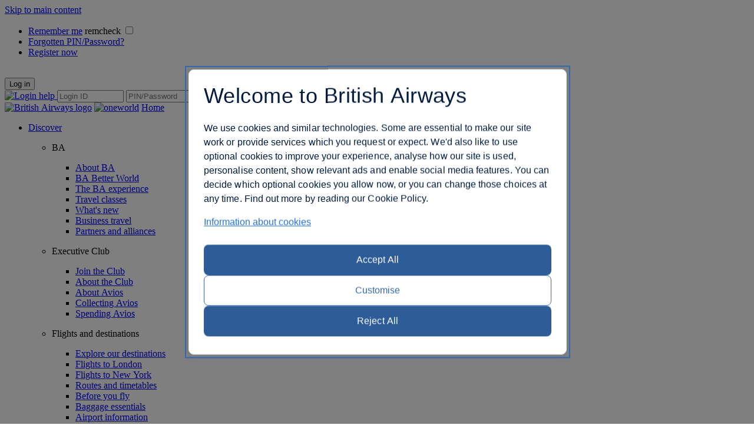

--- FILE ---
content_type: text/html; charset=UTF-8
request_url: https://www.britishairways.com/travel/mmbfaqs/public/en_ru?source=mmb
body_size: 19472
content:



<!DOCTYPE html>
<html class="no-js not-ready" lang="en-ru">
<head>
    
    

 


<meta charset="utf-8" />

<meta http-equiv="X-UA-Compatible" content="IE=edge,chrome=1" />

<meta name="robots" content="noindex, nofollow" />


	<meta name="description" content="null" />
	<meta name="keywords" content="null" />
	


<meta http-equiv="Cache-Control" content="no-store" />
<meta http-equiv="Pragma" content="no-cache" />
<meta http-equiv="Expires" content="0" />
<title>Manage My Booking</title>


<meta property="og:title" content="Manage My Booking" />
<meta property="og:image" content="/cms/global/assets/images/site/brands_logo_images/facebookDefault.png" />



<script src="/cms/global/ensighten/Bootstrap.js"></script>


    <link rel="stylesheet" href="/cms/global/styles/lib/JQueryUI/jquery-ui-1.9.2.custom.css" />

<style>
@font-face {
    font-family: 'MyliusModernBold';
    src: url('/cms/global/styles/core/fonts/mylius-Modern-bd.eot');
    src: url('/cms/global/styles/core/fonts/mylius-Modern-bd.eot?#iefix') format('embedded-opentype'),
         url('/cms/global/styles/core/fonts/mylius-Modern-bd.woff') format('woff'),
         url('/cms/global/styles/core/fonts/mylius-Modern-bd.ttf') format('truetype'),
         url('/cms/global/styles/core/fonts/mylius-Modern-bd.svg#MyliusModernBold') format('svg');
    font-weight: normal;
    font-style: normal;
}
@font-face {
    font-family: 'MyliusModernRegular';
    src: url('/cms/global/styles/core/fonts/mylius-Modern-reg.eot');
    src: url('/cms/global/styles/core/fonts/mylius-Modern-reg.eot?#iefix') format('embedded-opentype'),
         url('/cms/global/styles/core/fonts/mylius-Modern-reg.woff') format('woff'),
         url('/cms/global/styles/core/fonts/mylius-Modern-reg.ttf') format('truetype'),
         url('/cms/global/styles/core/fonts/mylius-Modern-reg.svg#MyliusModernRegular') format('svg');
    font-weight: normal;
    font-style: normal;
}
@font-face {
    font-family: 'MyliusModernLight';
    src: url('/cms/global/styles/core/fonts/mylius-Modern-lt.eot');
    src: url('/cms/global/styles/core/fonts/mylius-Modern-lt.eot?#iefix') format('embedded-opentype'),
         url('/cms/global/styles/core/fonts/mylius-Modern-lt.woff') format('woff'),
         url('/cms/global/styles/core/fonts/mylius-Modern-lt.ttf') format('truetype'),
         url('/cms/global/styles/core/fonts/mylius-Modern-lt.svg#MyliusModernLight') format('svg');
    font-weight: normal;
    font-style: normal;
}	
@font-face {
	font-family: 'BA-Icon-Font';
	src: url('/cms/global/styles/core/fonts/BA-Icon-Font.eot?v=2.11');
	src: url('/cms/global/styles/core/fonts/BA-Icon-Font.eot?#iefix?v=2.11') format('embedded-opentype'),
		 url('/cms/global/styles/core/fonts/BA-Icon-Font.woff?v=2.11') format('woff'),
		 url('/cms/global/styles/core/fonts/BA-Icon-Font.ttf?v=2.11') format('truetype'),
		 url('/cms/global/styles/core/fonts/BA-Icon-Font.svg#BA-Icon-Font?v=2.11') format('svg');
	font-weight: normal;
	font-style: normal;
}
@font-face {
	font-family:'MyliusModernExtLight';
	src:url('/cms/global/styles/core/fonts/mylius-modern-extlig.eot');
	src:url('/cms/global/styles/core/fonts/mylius-modern-extlig.eot?#iefix') format('embedded-opentype'),
		url('/cms/global/styles/core/fonts/mylius-modern-extlig.woff') format('woff'),
		url('/cms/global/styles/core/fonts/mylius-modern-extlig.ttf') format('truetype');
	font-weight:normal;
	font-style:normal;
}


@font-face {
	font-family: 'OpenSans';
	src: url('/cms/global/styles/core/fonts/open-sans-v15-latin-regular.eot');
	src: url('/cms/global/styles/core/fonts/open-sans-v15-latin-regular.eot?#iefix') format('embedded-opentype'),
		url('/cms/global/styles/core/fonts/open-sans-v15-latin-regular.woff') format('woff'),
		url('/cms/global/styles/core/fonts/open-sans-v15-latin-regular.ttf') format('truetype');
	font-weight: normal;
	font-style: normal;
}
@font-face {
	font-family: 'OpenSansLight';
	src: url('/cms/global/styles/core/fonts/open-sans-v15-latin-300.eot');
	src: url('/cms/global/styles/core/fonts/open-sans-v15-latin-300.eot?#iefix') format('embedded-opentype'),
		url('/cms/global/styles/core/fonts/open-sans-v15-latin-300.woff') format('woff'),
		url('/cms/global/styles/core/fonts/open-sans-v15-latin-300.ttf') format('truetype');
	font-weight: normal;
	font-style: normal;
}
</style>


<link rel="stylesheet" href="/cms/global/styles/core/core_vsg.css?v=45" />

<link rel="stylesheet" href="/cms/global/styles/core/accessibility.css?v=1">
<link rel="stylesheet" href="/cms/global/styles/global-navigation/global-nav-vsg.css"/>

<!--[if lt IE 8]><link rel="stylesheet" href="/cms/global/styles/core/lt_ie8_vsg.css?v=12" /><![endif]-->
<!--[if IE 8]><link rel="stylesheet" href="/cms/global/styles/core/ie8_vsg.css?v=10" /><![endif]-->
<!--[if IE 9]><link rel="stylesheet" href="/cms/global/styles/core/ie9_vsg.css?v=4" /><![endif]-->


<script>
	var userCountryName = "Russia";
</script> 


	<script src="/cms/global/scripts/lib/jquery-2.0.2.min.js"></script>


		<script src="/cms/global/scripts/lib/JQueryUI/jquery-ui-1.13.2.custom.min.js"></script>
	

<script src="/cms/global/scripts/lib/modernizr-2.6.2.min.js"></script>

    
    


<script>
var vsgGlobalTranslations = (function () {
    "use strict";
// <sl:translate>
var s1 = 'Please complete the following fields';
var s2 = 'Please ensure you have properly completed all fields';
var s3 = 'Please complete this field';
var s4 = 'Please wait...';
var s5 = 'show';
var s6 = 'hide';
var s7 = 'expanded';
var s8 = 'collapsed';
// </sl:translate>
    return {
        mfErrorTrans: s1,
        mfInlineErrorMsgTrans: s2,
        mfInlineErrorTxtTrans: s3,
        pleaseWait: s4,
        show: s5,
        hide: s6,
        expanded: s7,
        collapsed: s8
    };
}());
</script>
    
	
    <script src="/cms/global/scripts/core/global_vsg.js?v=42"></script>
	<script src="/cms/global/scripts/global-navigation/global-nav-vsg.js?v=3"></script>
    
    <!--[if lt IE 9]><script src="/cms/global/scripts/core/global_ie_vsg.js?v=9"></script><![endif]-->









<script>
$(document).ready(function () {
    "use strict";
    $('a.backToTop', '.faqs').text('Back to top');
});
</script>







	<!-- ANALYTICS DATA-LAYER Starts --->
	<script type="text/javascript" nonce="bainlinescript">
		var dataLayer = new Array();
	</script>
	<script type="text/javascript" src="/cms/global/scripts/applications/tracking/dataLayer.js"></script>
	<!-- ANALYTICS DATA-LAYER Ends -->

	<script type="text/javascript" nonce="bainlinescript">
		var trackingInfo = new Array(),
			tagManTrackingInfo = {},
			vsHardCodedName = "information/content/information/mmb/mmbfaqs_en.html",
			homeServer = "null";

		trackingInfo["GGLMember"] = "false";
	</script>

	<script type="text/javascript" src="/cms/global/scripts/applications/tracking/visualsciences.js"></script>

	
			<script language="JavaScript" type="text/javascript" nonce="bainlinescript">


			if(window.location.href.indexOf("custtype=OnBoard") != -1) {

		trackingInfo["CustType"] = "OnBoard";
	}

			</script>

			
			<script nonce="bainlinescript">
			var surveyAdd = "873426308";
			</script>
	<!-- Added for FD1801 Amex card data project -->
	<script type="text/javascript" nonce="bainlinescript">
		trackingInfo["partner_card"] = "false";
	</script>
	<!-- End -->

	<!-- KnowMe-CDAP | Reason for not flying modal - Applies only to Homepage for now but will become global -->
	

	<script nonce="bainlinescript">
		var surveyEnv = 'suppress';
	</script>


	
		<script type="text/javascript" nonce="bainlinescript">
			function assignStandardTagManParams() {
				"use strict";

				tagManTrackingInfo.page_name = "MMBFAQS";
				tagManTrackingInfo.page_country_code = "RU";
				tagManTrackingInfo.page_language_code = "EN";
				tagManTrackingInfo.platform = "DESKTOP";
			}

			assignStandardTagManParams();


		</script>
		<script type="text/javascript" src="/cms/global/scripts/applications/tracking/tag_man.js"></script>
		
		<script nonce="bainlinescript">
			window.addEventListener('DOMContentLoaded', function() {
				var toastMarkup = '<div id="cookieToast" class="countryCookieToastContainer"></div>',
					btnMarkup = '<button id="toastAccept" class="button btn-primary toast-accept" style="margin-top: 50px;">Close</button>',
					getCookie = function(name) {
						var match = document.cookie.match(new RegExp('(^| )' + name + '=([^;]+)'));
						if (match) return match[2];
					},
					allowCookie = getCookie('Allow_BA_Cookies'),
					allowCookieDate = getCookie('Allow_BA_Cookies_Date');

				// If there is no Allow cookie set then add toast to the page
				if (allowCookie !== 'accepted' ||
				allowCookieDate === '' ||
				allowCookieDate === null ||
				typeof allowCookieDate === 'undefined') {
					var body = document.getElementsByTagName("body"),
						toastDiv = document.createElement("div"),
						urlLoc = window.location.href;
					toastDiv.innerHTML = toastMarkup;

					if(urlLoc.indexOf('hotline.ba.com') > -1) {
						body[0].insertBefore(toastDiv, body[0].firstChild);
						document.getElementById("cookieToast").innerHTML = "<p>By continuing to use ba.com you will be agreeing to the website <a class='innerModal' href='https://www.britishairways.com/travel/termcn-vsg/public/en_ru' data-page='TERMS' target='_blank'>Terms and Conditions</a> and the <a class='innerModal' href='https://www.britishairways.com/travel/cookies-vsg/public/en_ru' data-modalpageid='COOKIES' target='_blank'>Use Of Cookies</a> while using the website and our services. Please also read our <a class='innerModal' href='https://www.britishairways.com/en-ru/information/legal/privacy-policy' target='_blank' data-page='PRIVACY'>Privacy Policy</a> under which, to the extent stated, you consent to the processing of your personal data.</p>" + btnMarkup;
						addAcceptBtnClick();
					} else {
						var xhttp = new XMLHttpRequest();

						xhttp.onreadystatechange = function() {
							if (this.readyState == 4 && this.status == 200) {
								if (this.responseText.indexOf('countryLangModal') < 100) {
									body[0].insertBefore(toastDiv, body[0].firstChild);
									document.getElementById("cookieToast").innerHTML = this.responseText + btnMarkup;
									var cookieToastLinks = document.getElementsByClassName("innerModal");									
									addAcceptBtnClick();
								}
							}
						};
						xhttp.open("GET", "/travel/ba_vsg18.jsp/gg-m-cont/public", true);
						xhttp.send();
					}
				}
			}, false);

			function addAcceptBtnClick() {
				var acceptBtn = document.getElementById("toastAccept");
				acceptBtn.addEventListener("click", function() {
					document.cookie = 'Allow_BA_Cookies=accepted;domain=.britishairways.com;path=/';
					document.cookie = "Allow_BA_Cookies_Date=" + new Date().toString() + ";domain=.britishairways.com;path=/";
					document.getElementById("cookieToast").outerHTML = "";
				});
			}
		</script>

	

<!-- Added for Web Browsing Data Provision -->








    <script type="text/javascript">
        trackingInfo["layout"] = "2_col_right_narrow";
    </script>

<script>(window.BOOMR_mq=window.BOOMR_mq||[]).push(["addVar",{"rua.upush":"false","rua.cpush":"false","rua.upre":"false","rua.cpre":"false","rua.uprl":"false","rua.cprl":"false","rua.cprf":"false","rua.trans":"SJ-f5ab05ad-46a7-4378-ab56-8d13d0add6ad","rua.cook":"true","rua.ims":"false","rua.ufprl":"false","rua.cfprl":"false","rua.isuxp":"false","rua.texp":"norulematch","rua.ceh":"false","rua.ueh":"false","rua.ieh.st":"0"}]);</script>
                              <script>!function(e){var n="https://s.go-mpulse.net/boomerang/";if("False"=="True")e.BOOMR_config=e.BOOMR_config||{},e.BOOMR_config.PageParams=e.BOOMR_config.PageParams||{},e.BOOMR_config.PageParams.pci=!0,n="https://s2.go-mpulse.net/boomerang/";if(window.BOOMR_API_key="93U6S-JS5E3-HQLJ8-98G8C-NNRXF",function(){function e(){if(!o){var e=document.createElement("script");e.id="boomr-scr-as",e.src=window.BOOMR.url,e.async=!0,i.parentNode.appendChild(e),o=!0}}function t(e){o=!0;var n,t,a,r,d=document,O=window;if(window.BOOMR.snippetMethod=e?"if":"i",t=function(e,n){var t=d.createElement("script");t.id=n||"boomr-if-as",t.src=window.BOOMR.url,BOOMR_lstart=(new Date).getTime(),e=e||d.body,e.appendChild(t)},!window.addEventListener&&window.attachEvent&&navigator.userAgent.match(/MSIE [67]\./))return window.BOOMR.snippetMethod="s",void t(i.parentNode,"boomr-async");a=document.createElement("IFRAME"),a.src="about:blank",a.title="",a.role="presentation",a.loading="eager",r=(a.frameElement||a).style,r.width=0,r.height=0,r.border=0,r.display="none",i.parentNode.appendChild(a);try{O=a.contentWindow,d=O.document.open()}catch(_){n=document.domain,a.src="javascript:var d=document.open();d.domain='"+n+"';void(0);",O=a.contentWindow,d=O.document.open()}if(n)d._boomrl=function(){this.domain=n,t()},d.write("<bo"+"dy onload='document._boomrl();'>");else if(O._boomrl=function(){t()},O.addEventListener)O.addEventListener("load",O._boomrl,!1);else if(O.attachEvent)O.attachEvent("onload",O._boomrl);d.close()}function a(e){window.BOOMR_onload=e&&e.timeStamp||(new Date).getTime()}if(!window.BOOMR||!window.BOOMR.version&&!window.BOOMR.snippetExecuted){window.BOOMR=window.BOOMR||{},window.BOOMR.snippetStart=(new Date).getTime(),window.BOOMR.snippetExecuted=!0,window.BOOMR.snippetVersion=12,window.BOOMR.url=n+"93U6S-JS5E3-HQLJ8-98G8C-NNRXF";var i=document.currentScript||document.getElementsByTagName("script")[0],o=!1,r=document.createElement("link");if(r.relList&&"function"==typeof r.relList.supports&&r.relList.supports("preload")&&"as"in r)window.BOOMR.snippetMethod="p",r.href=window.BOOMR.url,r.rel="preload",r.as="script",r.addEventListener("load",e),r.addEventListener("error",function(){t(!0)}),setTimeout(function(){if(!o)t(!0)},3e3),BOOMR_lstart=(new Date).getTime(),i.parentNode.appendChild(r);else t(!1);if(window.addEventListener)window.addEventListener("load",a,!1);else if(window.attachEvent)window.attachEvent("onload",a)}}(),"".length>0)if(e&&"performance"in e&&e.performance&&"function"==typeof e.performance.setResourceTimingBufferSize)e.performance.setResourceTimingBufferSize();!function(){if(BOOMR=e.BOOMR||{},BOOMR.plugins=BOOMR.plugins||{},!BOOMR.plugins.AK){var n="false"=="true"?1:0,t="cookiepresent",a="gqhw3baxe34se2ligk2q-f-2144caa12-clientnsv4-s.akamaihd.net",i="false"=="true"?2:1,o={"ak.v":"39","ak.cp":"1589231","ak.ai":parseInt("221216",10),"ak.ol":"0","ak.cr":9,"ak.ipv":4,"ak.proto":"h2","ak.rid":"d94f582e","ak.r":47762,"ak.a2":n,"ak.m":"b","ak.n":"essl","ak.bpcip":"52.15.109.0","ak.cport":49644,"ak.gh":"23.48.98.237","ak.quicv":"","ak.tlsv":"tls1.3","ak.0rtt":"","ak.0rtt.ed":"","ak.csrc":"-","ak.acc":"","ak.t":"1768436405","ak.ak":"hOBiQwZUYzCg5VSAfCLimQ==1VAPm0TKVticvaSfhyRolJZOvEBHCvpd6WMJ28HpaSUjYTp1mJhbLWZJl9pp3IsMDaYyiS//mOTShNc5mAPurcoFbE3U9KOldZIZyQ1xCYLaigLqk2QevA2IGU8QYH/1c8l11+EFwEK5wyFE1FT6TNSf0sx6tgtLZY1ABDmg41UIRPKfDW1EWVt/i7HlQ5Eeto7ontdhnFwHCPDQ+4P2IfvlfIvel9yrrbuhL3ty1/LfH4SGQYXi45qZzjaUiF+AkjfNNYmJh48MwliMQkJkxuIpHM8/8sgM31KH8h+DYwDGZDAGPiUcVp4Kxs1qYAhgveTVjJ+ESCIAZJQ0ZV8GMgYNoHG3yaCSOek+vzABuFwRjyWLGnLdZjA7j770yF9Cb95wohb8earuj1vSGOl8fVuRcmetJ3AAWAo3wIiGs1w=","ak.pv":"1228","ak.dpoabenc":"","ak.tf":i};if(""!==t)o["ak.ruds"]=t;var r={i:!1,av:function(n){var t="http.initiator";if(n&&(!n[t]||"spa_hard"===n[t]))o["ak.feo"]=void 0!==e.aFeoApplied?1:0,BOOMR.addVar(o)},rv:function(){var e=["ak.bpcip","ak.cport","ak.cr","ak.csrc","ak.gh","ak.ipv","ak.m","ak.n","ak.ol","ak.proto","ak.quicv","ak.tlsv","ak.0rtt","ak.0rtt.ed","ak.r","ak.acc","ak.t","ak.tf"];BOOMR.removeVar(e)}};BOOMR.plugins.AK={akVars:o,akDNSPreFetchDomain:a,init:function(){if(!r.i){var e=BOOMR.subscribe;e("before_beacon",r.av,null,null),e("onbeacon",r.rv,null,null),r.i=!0}return this},is_complete:function(){return!0}}}}()}(window);</script></head>
<body role="document">
    <div id="t-page-info-fragment">
        
        





<form style="display:inline" name="nav_form">
<input type="hidden" name="hostname" value="www.britishairways.com" data-datalayer-domain="www.britishairways.com"/>
<input type="hidden" name="protocol" value="https" />
<input type="hidden" name="audience" value="travel" />
<input type="hidden" name="pageid" value="MMBFAQS" data-datalayer-pagename="MMBFAQS"/>
<input type="hidden" name="logintype" value="public" data-datalayer-logintype="public" />
<input type="hidden" name="brand" value="BA" data-datalayer-brand="BA"/>
<input type="hidden" name="deviceModel" value="Unknown" data-datalayer-devicemodel="Unknown"/>
		

			<input type="hidden" name="deviceType" value="Desktop" data-datalayer-device="Desktop"/>

<input type="hidden" name="scheme" value="" />
<input type="hidden" name="tier" value="" /><input type="hidden" name="language" value="en" data-datalayer-language="en"/>
<input type="hidden" name="country" value="ru" data-datalayer-country="ru"/>
<input type="hidden" name="platform" data-datalayer-platform="Desktop site: Non-Responsive"/></form>

    </div>

    <header id="ba-header">
        
        <div id="skip"><a href="#content-centre" tabindex="1">Skip to main content</a></div>

        		






	














	
	
	
	
	
	

	
	<section id="pageTop">
		
		<div id="loginBox">
				<form action="https://www.britishairways.com/travel/loginr/public/en_ru"
					method="post"
					name="toploginform">



						<input type="hidden"
							name="Directional_Login"
							value="">

						<input type="hidden"
							name="eId"
							value="109001">

						<div class="headerRelatedLinks">
							<ul>
								<li>
									<a class="accessible"  tabindex="7" id="showRememberModal" data-openLinkAsModal="true" href="https://www.britishairways.com/travel/remlogin/public/en_ru">Remember me</a>
									<label for="remcheck" class="hideAccessibility">remcheck</label>
									<input type="checkbox" tabindex="8"
										id="remcheck"
										name="rememberLogin"
										value="true"

										/>
								</li>

								<li>
									<a class="accessible"  tabindex="10" href="https://www.britishairways.com/travel/forgottendetails/public/en_ru">Forgotten PIN/Password?</a>
								</li>

								<li>
									<a class="accessible"  tabindex="3" href="https://www.britishairways.com/travel/register-now/public/en_ru"
										title="Register for our special offers or Executive Club.">Register now</a>
								</li>
							</ul>
                            <br class="clr" />

						</div> 

						<div class="headerForm">

                            <div class="btn">
                                <button tabindex="9" type="submit" class="secondary">Log in</button>
                            </div>
							<a class="schedule-help" tabindex="6" href="https://www.britishairways.com/travel/loghlp/public/en_ru"
								data-popupType="popup-fullnav"
								title="Login help"><img src="/cms/global/assets/images/site/icon_vsg/info.gif" alt="Login help">
							</a>
								
							<input id="loginid" tabindex="4"
								class="placeholderIE xs"
								type="text"
								name="membershipNumber"
								value=""
								placeholder="Login ID"
                                required="required"
                                aria-required="true"
								title="Login ID."
                                size="12" />

							<input id="password" tabindex="5"
								class="placeholderIE xs margin-right-5"
								type="password"
								name="password"
								placeholder="PIN/Password"
                                required="required"
                                aria-required="true"
								title="PIN/Password"
                                size="12"
                                autocomplete="off" />
							
							<div class="clr"></div>

						</div> 





				</form>
		</div> 

		
		<div id="logobarNew">
			<a id="balogo" tabindex="2"
				href="https://www.britishairways.com/travel/home/public/en_ru"
                title="British Airways home">
				<img src="/cms/global/assets/images/site/brand_vsg/balogo.png"
					width="210" height="32"
					alt="British Airways logo" /></a>

			<a id="oneworldlogoNew" tabindex="2"
				href="https://www.britishairways.com/en-ru/information/flight-information/oneworld"
                title="Find out more about oneworld.">
				<img src="/cms/global/assets/images/content/main/32by32/oneworldLogo_35x35.gif"
					width="35" height="35"
					alt="oneworld"/></a>

			<a id="bahomelink" tabindex="11"
				href="https://www.britishairways.com/travel/home/public/en_ru"
				title="British Airways home">
					Home
				</a>

		</div> 
	</section>





<nav id="unifiedNavigation">
    <ul class="global-nav" role="menu" id="mainNavigation">
        
        
    
    
        <li data-nav-num="1">

        
            
                
            
                
            
                
            
                
            
                
            
                
            
                
            
        
            
                
            
                
            
                
            
                
            
                
            
                
            
                
            
        
            
                
            
                
            
                
            
                
            
                
            
                
            
                
            
                
            
                
            
                
            
        
            
                
            
                
            
                
            
                
            
                
            
                
            
                
            
                
            
                
            
                
            
                
            
                
            
                
            
                
            
                
            
                
            
        
            
                
            
                
            
                
            
                
            
                
            
                
            
        
            
                
            
                
            
                
            
                
            
        

        <div class="primary-nav-item number-1-nav ">
            <a aria-haspopup="true" aria-expanded="false" href="javascript:void(0)" class="nav-item-link">
                Discover
                <span aria-hidden="true" class="accordionControl" />
            </a>
            
            
                
                    
                
                    
                
                    
                
                    
                
                    
                
                    
                
                    
                
            
                
                    
                
                    
                
                    
                
                    
                
                    
                
                    
                
                    
                
            
                
                    
                
                    
                
                    
                
                    
                
                    
                
                    
                
                    
                
                    
                
                    
                
                    
                
            
                
                    
                
                    
                
                    
                
                    
                
                    
                
                    
                
                    
                
                    
                
                    
                
                    
                
                    
                
                    
                
                    
                
                    
                
                    
                
                    
                
            
                
                    
                
                    
                
                    
                
                    
                
                    
                
                    
                
            
                
                    
                
                    
                
                    
                
                    
                
            
            <div class="sub-navigation sub-6-column sub-nav-1 pos-left ">
                
                    
                    
                        
                    
                        
                    
                        
                    
                        
                    
                        
                    
                        
                    
                        
                    
                    <ul class="sub-nav-inner">
                        <li class="nav-col">
                        <p class="nav-title">
                            BA
                        </p>
                        <ul>
                            
                                
                                
                                    <li>
                                    <div>
                                        <a data-link="/content/information/about-ba" onclick="nexusLinkTracking(event, 'Discover', 'BA', 'About BA', 1, 1, 1)">About BA</a>
                                    </div>
                                    </li>
                                
                                
                                
                            
                                
                                
                                    <li>
                                    <div>
                                        <a data-link="/content/information/about-ba/ba-better-world" onclick="nexusLinkTracking(event, 'Discover', 'BA', 'BA Better World', 1, 1, 2)">BA Better World</a>
                                    </div>
                                    </li>
                                
                                
                                
                            
                                
                                
                                    <li>
                                    <div>
                                        <a data-link="/content/information/the-ba-experience" onclick="nexusLinkTracking(event, 'Discover', 'BA', 'The BA experience', 1, 1, 3)">The BA experience</a>
                                    </div>
                                    </li>
                                
                                
                                
                            
                                
                                
                                    <li>
                                    <div>
                                        <a data-link="/content/information/travel-classes" onclick="nexusLinkTracking(event, 'Discover', 'BA', 'Travel classes', 1, 1, 4)">Travel classes</a>
                                    </div>
                                    </li>
                                
                                
                                
                            
                                
                                
                                    <li>
                                    <div>
                                        <a data-link="/content/information/about-ba/whats-new" onclick="nexusLinkTracking(event, 'Discover', 'BA', 'What's new', 1, 1, 5)">What's new</a>
                                    </div>
                                    </li>
                                
                                
                                
                            
                                
                                
                                    <li class=" marketState" data-nav-market="AR, AU, AT, AZ, BH, BD, BE, BR, BG, CA, CL, CN, CY, CZ, DK, EC, EG, FI, FR, GE, DE, GH, GB, GR, HK, HU, IN, IE, IL, IT, JP, JO, KZ, KE, KW, LB, LU, MY, MU, MC, NL, NG, NO, OM, PK, PL, PT, QA, RO, RU, SA, SG, SK, ZA, KR, LK, SE, CH, TZ, TH, TN, TR, UG, UA, AE, ZM, ZW" data-nav-market-type="show">
                                    <div>
                                        <a data-link="https://www.britishairways.com/business-travel" onclick="nexusLinkTracking(event, 'Discover', 'BA', 'Business travel', 1, 1, 6)">Business travel</a>
                                    </div>
                                    </li>
                                
                                
                                
                            
                                
                                
                                    <li>
                                    <div>
                                        <a data-link="/content/information/partners-and-alliances" onclick="nexusLinkTracking(event, 'Discover', 'BA', 'Partners and alliances', 1, 1, 7)">Partners and alliances</a>
                                    </div>
                                    </li>
                                
                                
                                
                            
                        </ul>
                        </li>
                    </ul>
                
                    
                    
                        
                    
                        
                    
                        
                    
                        
                    
                        
                    
                        
                    
                        
                    
                    <ul class="sub-nav-inner">
                        <li class="nav-col">
                        <p class="nav-title">
                            Executive Club
                        </p>
                        <ul>
                            
                                
                                
                                    <li class="authState marketState" data-nav-auth="prepin" data-nav-market="AF, AL, DZ, AS, AD, AO, AI, AQ, AG, AR, AM, AW, AU, AT, AZ, BS, BH, BD, BB, BY, BE, BZ, BJ, BM, BT, BO, BA, BW, BV, BR, IO, BN, BG, BF, BI, KH, CM, CA, CV, KY, CF, TD, CL, CN, CX, CC, CO, KM, CD, CG, CK, CR, HR, CU, CY, CZ, DK, DJ, DM, DO, TP, EC, EG, SV, GQ, ER, EE, ET, FK, FO, FJ, FI, CS, SU, FX, FR, GF, TF, GA, GM, GE, DE, GH, GI, GB, GR, GL, GD, GP, GU, GT, GW, GN, GY, HT, HM, VA, HN, HK, HU, IS, IN, ID, IR, IQ, IE, IL, IT, CI, JM, JP, JO, KZ, KE, KI, XK, KW, KG, LA, LV, LB, LS, LR, LY, LI, LT, LU, MO, MK, MG, MW, MY, MV, ML, MT, MH, MQ, MR, MU, YT, MX, FM, MD, MC, MN, ME, MS, MA, MZ, MM, NA, NR, NP, AN, NL, NT, NC, NZ, NI, NE, NG, NU, NF, KP, MP, NO, OM, PK, PW, PA, PG, PY, PE, PH, PN, PL, PF, PT, PR, QA, RE, RO, RU, RW, GS, SH, KN, LC, PM, ST, VC, WS, SM, SA, SN, RS, SC, SL, SG, SK, SI, SB, SO, ZA, KR, ES, LK, SD, SR, SJ, SZ, SE, CH, SY, TJ, TW, TZ, TH, TG, TK, TO, TT, TN, TR, TM, TC, TV, UG, UA, AE, GB, US, UY, UM, UZ, VU, VE, VN, VG, VI, WF, EH, YE, YU, ZR, ZM, ZW" data-nav-market-type="show">
                                    <div>
                                        <a data-link="EXECENROL?source=MNVEXC1join_the_executive_club&campaignCode=DISNAV" onclick="nexusLinkTracking(event, 'Discover', 'Executive Club', 'Join the Club', 1, 2, 1)">Join the Club</a>
                                    </div>
                                    </li>
                                
                                
                                
                            
                                
                                
                                    <li>
                                    <div>
                                        <a data-link="/content/executive-club/about-the-club?source=MNVEXC1about_the_executive_club" onclick="nexusLinkTracking(event, 'Discover', 'Executive Club', 'About the Club', 1, 2, 2)">About the Club</a>
                                    </div>
                                    </li>
                                
                                
                                
                            
                                
                                
                                    <li>
                                    <div>
                                        <a data-link="/content/executive-club/avios?source=MNVEXC2_avios_our_club_currency" onclick="nexusLinkTracking(event, 'Discover', 'Executive Club', 'About Avios', 1, 2, 3)">About Avios</a>
                                    </div>
                                    </li>
                                
                                
                                
                            
                                
                                
                                    <li>
                                    <div>
                                        <a data-link="/content/executive-club/avios/collecting-avios?source=MNVEXC2_collecting_avios" onclick="nexusLinkTracking(event, 'Discover', 'Executive Club', 'Collecting Avios', 1, 2, 4)">Collecting Avios</a>
                                    </div>
                                    </li>
                                
                                
                                
                            
                                
                                
                                    <li>
                                    <div>
                                        <a data-link="/content/executive-club/avios/spending-avios?source=MNVEXC2_spend_avios" onclick="nexusLinkTracking(event, 'Discover', 'Executive Club', 'Spending Avios', 1, 2, 5)">Spending Avios</a>
                                    </div>
                                    </li>
                                
                                
                                
                            
                                
                                
                                    <li class=" marketState" data-nav-market="CA, GB, HK, ZA, US" data-nav-market-type="show">
                                    <div>
                                        <a data-link="/content/executive-club/avios/collecting-avios/credit-cards" onclick="nexusLinkTracking(event, 'Discover', 'Executive Club', 'Personal Avios credit cards', 1, 2, 6)">Personal Avios credit cards</a>
                                    </div>
                                    </li>
                                
                                
                                
                            
                                
                                
                                    <li class=" marketState" data-nav-market="GB, GB" data-nav-market-type="show">
                                    <div>
                                        <a data-link="/content/executive-club/avios/collecting-avios/credit-cards#business" onclick="nexusLinkTracking(event, 'Discover', 'Executive Club', 'Business Avios credit cards', 1, 2, 7)">Business Avios credit cards</a>
                                    </div>
                                    </li>
                                
                                
                                
                            
                        </ul>
                        </li>
                    </ul>
                
                    
                    
                        
                    
                        
                    
                        
                    
                        
                    
                        
                    
                        
                    
                        
                    
                        
                    
                        
                    
                        
                    
                    <ul class="sub-nav-inner">
                        <li class="nav-col">
                        <p class="nav-title">
                            Flights and destinations
                        </p>
                        <ul>
                            
                                
                                
                                    <li>
                                    <div>
                                        <a data-link="/content/flights" onclick="nexusLinkTracking(event, 'Discover', 'Flights and destinations', 'Explore our destinations', 1, 3, 1)">Explore our destinations</a>
                                    </div>
                                    </li>
                                
                                
                                
                            
                                
                                
                                    <li class=" marketState" data-nav-market="GB" data-nav-market-type="hide">
                                    <div>
                                        <a data-link="/content/flights/england/london" onclick="nexusLinkTracking(event, 'Discover', 'Flights and destinations', 'Flights to London', 1, 3, 2)">Flights to London</a>
                                    </div>
                                    </li>
                                
                                
                                
                            
                                
                                
                                    <li class=" marketState" data-nav-market="CA, US" data-nav-market-type="hide">
                                    <div>
                                        <a data-link="/content/flights/usa/new-york" onclick="nexusLinkTracking(event, 'Discover', 'Flights and destinations', 'Flights to New York', 1, 3, 3)">Flights to New York</a>
                                    </div>
                                    </li>
                                
                                
                                
                            
                                
                                
                                    <li class=" marketState" data-nav-market="GB, IL, AE" data-nav-market-type="show">
                                    <div>
                                        <a data-link="/content/flights/usa/california/los-angeles" onclick="nexusLinkTracking(event, 'Discover', 'Flights and destinations', 'Flights to Los Angeles', 1, 3, 4)">Flights to Los Angeles</a>
                                    </div>
                                    </li>
                                
                                
                                
                            
                                
                                
                                    <li class=" marketState" data-nav-market="GB, IL, AE" data-nav-market-type="show">
                                    <div>
                                        <a data-link="/content/flights/usa/california/san-francisco" onclick="nexusLinkTracking(event, 'Discover', 'Flights and destinations', 'Flights to San Francisco', 1, 3, 5)">Flights to San Francisco</a>
                                    </div>
                                    </li>
                                
                                
                                
                            
                                
                                
                                    <li class=" marketState" data-nav-market="AT, BE, BG, HR, CY, CZ, DK, FI, FR, DE, GB, GR, HU, IE, IT, NL, NO, PL, PT, RO, RU, ES, SE, CH, TR" data-nav-market-type="hide">
                                    <div>
                                        <a data-link="/content/flights/france/paris" onclick="nexusLinkTracking(event, 'Discover', 'Flights and destinations', 'Flights to Paris', 1, 3, 6)">Flights to Paris</a>
                                    </div>
                                    </li>
                                
                                
                                
                            
                                
                                
                                    <li>
                                    <div>
                                        <a data-link="/content/information/flight-information" onclick="nexusLinkTracking(event, 'Discover', 'Flights and destinations', 'Routes and timetables', 1, 3, 7)">Routes and timetables</a>
                                    </div>
                                    </li>
                                
                                
                                
                            
                                
                                
                                    <li>
                                    <div>
                                        <a data-link="/content/information/before-you-fly" onclick="nexusLinkTracking(event, 'Discover', 'Flights and destinations', 'Before you fly', 1, 3, 8)">Before you fly</a>
                                    </div>
                                    </li>
                                
                                
                                
                            
                                
                                
                                    <li>
                                    <div>
                                        <a data-link="information/baggage-essentials.page" onclick="nexusLinkTracking(event, 'Discover', 'Flights and destinations', 'Baggage essentials', 1, 3, 9)">Baggage essentials</a>
                                    </div>
                                    </li>
                                
                                
                                
                            
                                
                                
                                    <li>
                                    <div>
                                        <a data-link="/content/information/airport-information" onclick="nexusLinkTracking(event, 'Discover', 'Flights and destinations', 'Airport information', 1, 3, 10)">Airport information</a>
                                    </div>
                                    </li>
                                
                                
                                
                            
                        </ul>
                        </li>
                    </ul>
                
                    
                    
                        
                    
                        
                    
                        
                    
                        
                    
                        
                    
                        
                    
                        
                    
                        
                    
                        
                    
                        
                    
                        
                    
                        
                    
                        
                    
                        
                    
                        
                    
                        
                    
                    <ul class="sub-nav-inner">
                        <li class="marketState nav-col" data-nav-market="AG, AU, AT, BS, BB, BE, BM, BG, CA, KY, CL, HR, CY, CZ, DK, EG, FI, FR, DE, GB, GR, GD, HK, HU, IN, IE, IL, IT, JM, MX, NL, NO, PL, PT, RO, RU, LC, SG, ZA, ES, SE, CH, TT, TR, TC, AE, US" data-nav-market-type="show">
                        <p class="nav-title">
                            Holidays
                        </p>
                        <ul>
                            
                                
                                
                                    <li class=" marketState" data-nav-market="AG, AU, AT, BS, BB, BE, BM, BG, KY, CL, HR, CY, CZ, DK, EG, FI, FR, DE, GB, GR, GD, HK, HU, IN, IE, IL, IT, JM, MX, NL, NO, PL, PT, RO, RU, LC, SG, ZA, ES, SE, CH, TT, TR, TC, AE, In" data-nav-market-type="show">
                                    <div>
                                        <a data-link="/content/holidays" onclick="nexusLinkTracking(event, 'Discover', 'Holidays', 'Discover BA holidays', 1, 4, 1)">Discover BA holidays</a>
                                    </div>
                                    </li>
                                
                                
                                
                            
                                
                                
                                    <li class=" marketState" data-nav-market="CA, US" data-nav-market-type="show">
                                    <div>
                                        <a data-link="/content/holidays" onclick="nexusLinkTracking(event, 'Discover', 'Holidays', 'Discover BA vacations', 1, 4, 2)">Discover BA vacations</a>
                                    </div>
                                    </li>
                                
                                
                                
                            
                                
                                
                                    <li class=" marketState" data-nav-market="GB" data-nav-market-type="show">
                                    <div>
                                        <a data-link="holiday-finder" onclick="nexusLinkTracking(event, 'Discover', 'Holidays', 'Holiday Finder', 1, 4, 3)">Holiday Finder</a>
                                    </div>
                                    </li>
                                
                                
                                
                            
                                
                                
                                    <li class=" marketState" data-nav-market="GB" data-nav-market-type="show">
                                    <div>
                                        <a data-link="/content/holidays/holiday-types/city-breaks" onclick="nexusLinkTracking(event, 'Discover', 'Holidays', 'City breaks', 1, 4, 4)">City breaks</a>
                                    </div>
                                    </li>
                                
                                
                                
                            
                                
                                
                                    <li class=" marketState" data-nav-market="US" data-nav-market-type="show">
                                    <div>
                                        <a data-link="/content/holidays/holiday-types/beach-holidays" onclick="nexusLinkTracking(event, 'Discover', 'Holidays', 'Beach holidays', 1, 4, 5)">Beach holidays</a>
                                    </div>
                                    </li>
                                
                                
                                
                            
                                
                                
                                    <li class=" marketState" data-nav-market="GB" data-nav-market-type="show">
                                    <div>
                                        <a data-link="/content/holidays/holiday-types/all-inclusive-holidays" onclick="nexusLinkTracking(event, 'Discover', 'Holidays', 'All Inclusive holidays', 1, 4, 6)">All Inclusive holidays</a>
                                    </div>
                                    </li>
                                
                                
                                
                            
                                
                                
                                    <li class=" marketState" data-nav-market="US" data-nav-market-type="show">
                                    <div>
                                        <a data-link="/content/holidays/holiday-types/multi-centre-holidays" onclick="nexusLinkTracking(event, 'Discover', 'Holidays', 'Multi-city vacations', 1, 4, 7)">Multi-city vacations</a>
                                    </div>
                                    </li>
                                
                                
                                
                            
                                
                                
                                    <li class=" marketState" data-nav-market="GB, US" data-nav-market-type="show">
                                    <div>
                                        <a data-link="/content/holidays/holiday-types" onclick="nexusLinkTracking(event, 'Discover', 'Holidays', 'Other holiday types', 1, 4, 8)">Other holiday types</a>
                                    </div>
                                    </li>
                                
                                
                                
                            
                                
                                
                                    <li class=" marketState" data-nav-market="AT, BE, BG, HR, CY, CZ, DK, FI, FR, DE, GB, GR, HU, IE, IT, NL, NO, PL, PT, RO, RU, ES, SE, CH, TR" data-nav-market-type="show">
                                    <div>
                                        <a data-link="/content/holidays/usa/new-york" onclick="nexusLinkTracking(event, 'Discover', 'Holidays', 'New York holidays', 1, 4, 9)">New York holidays</a>
                                    </div>
                                    </li>
                                
                                
                                
                            
                                
                                
                                    <li class=" marketState" data-nav-market="GB" data-nav-market-type="show">
                                    <div>
                                        <a data-link="/content/holidays/united-arab-emirates/dubai" onclick="nexusLinkTracking(event, 'Discover', 'Holidays', 'Dubai holidays', 1, 4, 10)">Dubai holidays</a>
                                    </div>
                                    </li>
                                
                                
                                
                            
                                
                                
                                    <li class=" marketState" data-nav-market="GB, GB" data-nav-market-type="show">
                                    <div>
                                        <a data-link="/content/holidays/spain/tenerife" onclick="nexusLinkTracking(event, 'Discover', 'Holidays', 'Tenerife holidays', 1, 4, 11)">Tenerife holidays</a>
                                    </div>
                                    </li>
                                
                                
                                
                            
                                
                                
                                    <li class=" marketState" data-nav-market="AG, AU, BS, BB, BM, KY, CL, EG, GD, HK, IN, IL, JM, MX, LC, SG, ZA, TT, TC, AE" data-nav-market-type="show">
                                    <div>
                                        <a data-link="/content/holidays/england/london" onclick="nexusLinkTracking(event, 'Discover', 'Holidays', 'London holidays', 1, 4, 12)">London holidays</a>
                                    </div>
                                    </li>
                                
                                
                                
                            
                                
                                
                                    <li class=" marketState" data-nav-market="CA, US" data-nav-market-type="show">
                                    <div>
                                        <a data-link="/content/holidays/england/london" onclick="nexusLinkTracking(event, 'Discover', 'Holidays', 'London vacations', 1, 4, 13)">London vacations</a>
                                    </div>
                                    </li>
                                
                                
                                
                            
                                
                                
                                    <li class=" marketState" data-nav-market="AT, BE, BG, HR, CY, CZ, DK, FI, FR, DE, GR, HU, IE, IT, NL, NO, PL, PT, RO, RU, ES, SE, CH, TR" data-nav-market-type="show">
                                    <div>
                                        <a data-link="/content/holidays/england/london" onclick="nexusLinkTracking(event, 'Discover', 'Holidays', 'London city breaks', 1, 4, 14)">London city breaks</a>
                                    </div>
                                    </li>
                                
                                
                                
                            
                                
                                
                                    <li class=" marketState" data-nav-market="AG, AU, BS, BB, BM, KY, CL, EG, GD, HK, IN, JM, MX, LC, SG, ZA, TT, TC, AE" data-nav-market-type="show">
                                    <div>
                                        <a data-link="/content/holidays/france/paris" onclick="nexusLinkTracking(event, 'Discover', 'Holidays', 'Paris holidays', 1, 4, 15)">Paris holidays</a>
                                    </div>
                                    </li>
                                
                                
                                
                            
                                
                                
                                    <li class=" marketState" data-nav-market="CA, US" data-nav-market-type="show">
                                    <div>
                                        <a data-link="/content/holidays/france/paris" onclick="nexusLinkTracking(event, 'Discover', 'Holidays', 'Paris vacations', 1, 4, 16)">Paris vacations</a>
                                    </div>
                                    </li>
                                
                                
                                
                            
                        </ul>
                        </li>
                    </ul>
                
                    
                    
                        
                    
                        
                    
                        
                    
                        
                    
                        
                    
                        
                    
                    <ul class="sub-nav-inner">
                        <li class="marketState nav-col" data-nav-market="AG, AU, AT, BS, BB, BE, BM, BR, BG, CA, KY, CL, CN, HR, CY, CZ, DK, FI, FR, DE, GH, GB, GR, GD, HK, HU, IN, IE, IL, IT, JM, JP, JO, KE, MY, MX, NL, NG, NO, OM, PL, PT, RO, KN, LC, SA, SG, ZA, KR, ES, SE, CH, TH, TT, TR, TC, AE, US" data-nav-market-type="show">
                        <p class="nav-title">
                            Offers and deals
                        </p>
                        <ul>
                            
                                
                                
                                    <li class=" marketState" data-nav-market="AU, CA, DK, FR, DE, GH, GB, HK, IN, IE, IT, JP, NL, NG, SA, SG, ES, US" data-nav-market-type="show">
                                    <div>
                                        <a data-link="/content/offers" onclick="nexusLinkTracking(event, 'Discover', 'Offers and deals', 'Special offers', 1, 5, 1)">Special offers</a>
                                    </div>
                                    </li>
                                
                                
                                
                            
                                
                                
                                    <li class=" marketState" data-nav-market="GB" data-nav-market-type="show">
                                    <div>
                                        <a data-link="low-price-finder" onclick="nexusLinkTracking(event, 'Discover', 'Offers and deals', 'Find our cheapest flights', 1, 5, 2)">Find our cheapest flights</a>
                                    </div>
                                    </li>
                                
                                
                                
                            
                                
                                
                                    <li class=" marketState" data-nav-market="AT, BE, BG, CA, HR, CY, CZ, DK, FI, FR, DE, GR, HU, IL, IT, NL, NO, PL, PT, RO, ES, SE, CH, TR" data-nav-market-type="show">
                                    <div>
                                        <a data-link="/content/flights/cheap-flights" onclick="nexusLinkTracking(event, 'Discover', 'Offers and deals', 'Find our cheapest flights', 1, 5, 3)">Find our cheapest flights</a>
                                    </div>
                                    </li>
                                
                                
                                
                            
                                
                                
                                    <li class=" marketState" data-nav-market="AU, BB, BR, CL, CN, IE, JM, JP, JO, KE, MX, NG, OM, KN, SA, KR, TH, TT, TC, AE, US" data-nav-market-type="show">
                                    <div>
                                        <a data-link="destinations/london/flights-to-london.page" onclick="nexusLinkTracking(event, 'Discover', 'Offers and deals', 'Find our cheapest flights', 1, 5, 4)">Find our cheapest flights</a>
                                    </div>
                                    </li>
                                
                                
                                
                            
                                
                                
                                    <li class=" marketState" data-nav-market="FR, DE, GB, IN, IT, ES, US" data-nav-market-type="show">
                                    <div>
                                        <a data-link="/content/offers/late-deals" onclick="nexusLinkTracking(event, 'Discover', 'Offers and deals', 'Last-minute deals', 1, 5, 5)">Last-minute deals</a>
                                    </div>
                                    </li>
                                
                                
                                
                            
                                
                                
                                    <li class=" marketState" data-nav-market="HK" data-nav-market-type="show">
                                    <div>
                                        <a data-link="offers/flights/student.page" onclick="nexusLinkTracking(event, 'Discover', 'Offers and deals', 'Student travel', 1, 5, 6)">Student travel</a>
                                    </div>
                                    </li>
                                
                                
                                
                            
                        </ul>
                        </li>
                    </ul>
                
                    
                    
                        
                    
                        
                    
                        
                    
                        
                    
                    <ul class="sub-nav-inner">
                        <li class="nav-col">
                        <p class="nav-title">
                            Extras
                        </p>
                        <ul>
                            
                                
                                
                                    <li>
                                    <div>
                                        <a data-link="/content/information/airport-information/airport-hotels" onclick="nexusLinkTracking(event, 'Discover', 'Extras', 'London airport hotels', 1, 6, 1)">London airport hotels</a>
                                    </div>
                                    </li>
                                
                                
                                
                            
                                
                                
                                    <li class=" marketState" data-nav-market="GB" data-nav-market-type="show">
                                    <div>
                                        <a data-link="/content/information/airport-information/airport-parking" onclick="nexusLinkTracking(event, 'Discover', 'Extras', 'Airport parking', 1, 6, 2)">Airport parking</a>
                                    </div>
                                    </li>
                                
                                
                                
                            
                                
                                
                                    <li class=" marketState" data-nav-market="AG, AU, AT, BS, BE, BM, BG, CA, KY, HR, CY, CZ, DK, FI, FR, DE, GB, GR, GD, HK, HU, IN, IE, IL, IT, NL, NO, PL, PT, RO, RU, LC, ES, SE, CH, TR, US" data-nav-market-type="show">
                                    <div>
                                        <a data-link="/content/information/before-you-fly/travel-insurance" onclick="nexusLinkTracking(event, 'Discover', 'Extras', 'Travel insurance', 1, 6, 3)">Travel insurance</a>
                                    </div>
                                    </li>
                                
                                
                                
                            
                                
                                
                                    <li>
                                    <div>
                                        <a data-link="/content/information/travel-assistance#meet" onclick="nexusLinkTracking(event, 'Discover', 'Extras', 'Meet and assist', 1, 6, 4)">Meet and assist</a>
                                    </div>
                                    </li>
                                
                                
                                
                            
                        </ul>
                        </li>
                    </ul>
                   
            </div>
        </div>
        </li>
    
        <li data-nav-num="2">

        
            
                
            
                
            
        
            
                
            
                
            
                
            
                
            
                
            
        

        <div class="primary-nav-item number-2-nav ">
            <a aria-haspopup="true" aria-expanded="false" href="javascript:void(0)" class="nav-item-link">
                Book
                <span aria-hidden="true" class="accordionControl" />
            </a>
            
            
                
                    
                
                    
                
            
                
                    
                
                    
                
                    
                
                    
                
                    
                
            
            <div class="sub-navigation sub-2-column sub-nav-2 pos-left ">
                
                    
                    
                        
                    
                        
                    
                    <ul class="sub-nav-inner">
                        <li class="nav-col">
                        <p class="nav-title">
                            Flights
                        </p>
                        <ul>
                            
                                
                                
                                    <li>
                                    <div>
                                        <a data-link="/content/flights" onclick="nexusLinkTracking(event, 'Book', 'Flights', 'Book a flight', 2, 1, 1)">Book a flight</a>
                                    </div>
                                    </li>
                                
                                
                                
                            
                                
                                
                                    <li>
                                    <div>
                                        <a data-link="redeem/execclub?eId=106019&tab_selected=redeem&redemption_type=STD_RED" onclick="nexusLinkTracking(event, 'Book', 'Flights', 'Book a flight with Avios', 2, 1, 2)">Book a flight with Avios</a>
                                    </div>
                                    </li>
                                
                                
                                
                            
                        </ul>
                        </li>
                    </ul>
                
                    
                    
                        
                    
                        
                    
                        
                    
                        
                    
                        
                    
                    <ul class="sub-nav-inner">
                        <li class="marketState nav-col" data-nav-market="AG, AU, AT, BS, BB, BE, BM, BG, CA, KY, CL, HR, CY, CZ, DK, EG, FI, FR, DE, GB, GR, GD, HK, HU, IN, IE, IL, IT, JM, MX, NL, NZ, NO, PL, PT, RO, RU, KN, LC, SG, ZA, ES, SE, CH, TT, TR, TC, AE, US" data-nav-market-type="show">
                        <p class="nav-title">
                            Flights and more
                        </p>
                        <ul>
                            
                                
                                
                                    <li class=" marketState" data-nav-market="NZ, KN" data-nav-market-type="hide">
                                    <div>
                                        <a data-link="/content/holidays" onclick="nexusLinkTracking(event, 'Book', 'Flights and more', 'Flight + Hotel', 2, 2, 1)">Flight + Hotel</a>
                                    </div>
                                    </li>
                                
                                
                                
                            
                                
                                
                                    <li class=" marketState" data-nav-market="NZ, KN" data-nav-market-type="hide">
                                    <div>
                                        <a data-link="/content/holidays/holiday-types/fly-drive-holidays" onclick="nexusLinkTracking(event, 'Book', 'Flights and more', 'Flight + Car', 2, 2, 2)">Flight + Car</a>
                                    </div>
                                    </li>
                                
                                
                                
                            
                                
                                
                                    <li>
                                    <div>
                                        <a data-link="/content/holidays/hotels" onclick="nexusLinkTracking(event, 'Book', 'Flights and more', 'Find a hotel', 2, 2, 3)">Find a hotel</a>
                                    </div>
                                    </li>
                                
                                
                                
                            
                                
                                
                                    <li>
                                    <div>
                                        <a data-link="/content/holidays/holiday-types/fly-drive-holidays" onclick="nexusLinkTracking(event, 'Book', 'Flights and more', 'Hire a car', 2, 2, 4)">Hire a car</a>
                                    </div>
                                    </li>
                                
                                
                                
                            
                                
                                
                                    <li>
                                    <div>
                                        <a data-link="destinations/holiday-types/things-to-do/index.page" onclick="nexusLinkTracking(event, 'Book', 'Flights and more', 'Book an experience', 2, 2, 5)">Book an experience</a>
                                    </div>
                                    </li>
                                
                                
                                
                            
                        </ul>
                        </li>
                    </ul>
                   
            </div>
        </div>
        </li>
    
        <li data-nav-num="3">

        
            
                
            
                
            
                
            
        
            
                
            
                
            
                
            
        
            
                
            
        

        <div class="primary-nav-item number-3-nav ">
            <a aria-haspopup="true" aria-expanded="false" href="javascript:void(0)" class="nav-item-link">
                Manage
                <span aria-hidden="true" class="accordionControl" />
            </a>
            
            
                
                    
                
                    
                
                    
                
            
                
                    
                
                    
                
                    
                
            
                
                    
                
            
            <div class="sub-navigation sub-3-column sub-nav-3 pos-left mmb-in">
                
                    
                    
                        
                    
                        
                    
                        
                    
                    <ul class="sub-nav-inner">
                        <li class="mmb-section nav-col" data-nav-market-type="show">
                        <p class="nav-title">
                            My booking
                        </p>
                        <ul>
                            
                                
                                
                                
                                
                                    <li>
                                
                                    <form class="globalNavCheckinForm" method="post" action="/travel/managebooking/public/en_gb" name="globalNavCheckinForm" data-di-form-track="">
                                        <fieldset>
                                            <legend class="accReader">Manage My Booking</legend>
                                            <input type="hidden" name="eId" class="navEventId" value="104510"/>
                                            <div class="field">
                                                <label class="navLabel" for="cibookingRef" id="cibookingRefLabel">Booking reference</label>
                                                <input spellcheck="false" aria-labelledby="cibookingRefLabel" autocapitalize="off" autocorrect="off" autocomplete="off" size="29" maxlength="6" type="text" name="bookingRef" class="cibookingRef mmbInput" id="cibookingRef" />
                                            </div>
                                            <div class="field">
                                                <label class="navLabel" for="cilastname" id="ciLastNameLabel">Last name of passenger</label>
                                                <input spellcheck="false" aria-labelledby="ciLastNameLabel" autocapitalize="off" autocorrect="off" autocomplete="off" size="29" maxlength="59" type="text" name="lastname" class="cilastname mmbInput" id="cilastname" />
                                            </div>
                                            <div class="row dual-form-button-row">
                                                <button onclick="clickTracking(event, 'NAVBAR: MANAGE Find my booking Button')" type="submit" class="btn primary dual-form-button-mmb mmbSubmit">
                                                    Find my booking
                                                </button>
                                                <button onclick="clickTracking(event, 'NAVBAR: MANAGE Online check-in Button')" type="submit" class="btn primary dual-form-button-olci olciSubmit">
                                                    Online check-in
                                                </button>
                                            </div>
                                        </fieldset>
                                    </form>
                                    </li>
                                
                            
                                
                                
                                    <li>
                                    <div>
                                        <a data-link="flightstatus" onclick="nexusLinkTracking(event, 'Manage', 'My booking', 'Flight status', 3, 1, 2)">Flight status</a>
                                    </div>
                                    </li>
                                
                                
                                
                            
                                
                                
                                    <li>
                                    <div>
                                        <a data-link="information/flight-information/index.page?source=MNVINF3flight_information" onclick="nexusLinkTracking(event, 'Manage', 'My booking', 'Flight information', 3, 1, 3)">Flight information</a>
                                    </div>
                                    </li>
                                
                                
                                
                            
                        </ul>
                        </li>
                    </ul>
                
                    
                    
                        
                    
                        
                    
                        
                    
                    <ul class="sub-nav-inner">
                        <li class="nav-col">
                        <p class="nav-title">
                            Executive Club
                        </p>
                        <ul>
                            
                                
                                
                                    <li class="authState" data-nav-auth="prepin" data-nav-market-type="hide">
                                    <div>
                                        <a data-link="echome?source=MNVEXC3_my_executive_club" onclick="nexusLinkTracking(event, 'Manage', 'Executive Club', 'Log in to my Executive Club', 3, 2, 1)">Log in to my Executive Club</a>
                                    </div>
                                    </li>
                                
                                
                                
                            
                                
                                
                                    <li class="authState marketState" data-nav-auth="prepin" data-nav-market="AF, AL, DZ, AS, AD, AO, AI, AQ, AG, AR, AM, AW, AU, AT, AZ, BS, BH, BD, BB, BY, BE, BZ, BJ, BM, BT, BO, BA, BW, BV, BR, IO, BN, BG, BF, BI, KH, CM, CA, CV, KY, CF, TD, CL, CN, CX, CC, CO, KM, CD, CG, CK, CR, HR, CU, CY, CZ, DK, DJ, DM, DO, TP, EC, EG, SV, GQ, ER, EE, ET, FK, FO, FJ, FI, CS, SU, FX, FR, GF, TF, GA, GM, GE, DE, GH, GI, GB, GR, GL, GD, GP, GU, GT, GW, GN, GY, HT, HM, VA, HN, HK, HU, IS, IN, ID, IR, IQ, IE, IL, IT, CI, JM, JP, JO, KZ, KE, KI, XK, KW, KG, LA, LV, LB, LS, LR, LY, LI, LT, LU, MO, MK, MG, MW, MY, MV, ML, MT, MH, MQ, MR, MU, YT, MX, FM, MD, MC, MN, ME, MS, MA, MZ, MM, NA, NR, NP, AN, NL, NT, NC, NZ, NI, NE, NG, NU, NF, KP, MP, NO, OM, PK, PW, PA, PG, PY, PE, PH, PN, PL, PF, PT, PR, QA, RE, RO, RU, RW, GS, SH, KN, LC, PM, ST, VC, WS, SM, SA, SN, RS, SC, SL, SG, SK, SI, SB, SO, ZA, KR, ES, LK, SD, SR, SJ, SZ, SE, CH, SY, TJ, TW, TZ, TH, TG, TK, TO, TT, TN, TR, TM, TC, TV, UG, UA, AE, GB, US, UY, UM, UZ, VU, VE, VN, VG, VI, WF, EH, YE, YU, ZR, ZM, ZW" data-nav-market-type="show">
                                    <div>
                                        <a data-link="execenrol?source=MNVEXC1join_the_executive_club&campaignCode=MMBNAV" onclick="nexusLinkTracking(event, 'Manage', 'Executive Club', 'Join the Club', 3, 2, 2)">Join the Club</a>
                                    </div>
                                    </li>
                                
                                
                                
                            
                                
                                
                                    <li class="authState" data-nav-auth="postpin" data-nav-market-type="show">
                                    <div>
                                        <a data-link="echome" onclick="nexusLinkTracking(event, 'Manage', 'Executive Club', 'My Executive Club', 3, 2, 3)">My Executive Club</a>
                                    </div>
                                    </li>
                                
                                
                                
                            
                        </ul>
                        </li>
                    </ul>
                
                    
                    
                        
                    
                    <ul class="sub-nav-inner">
                        <li class="marketState nav-col" data-nav-market="GB, GB" data-nav-market-type="show">
                        <p class="nav-title">
                            On Business
                        </p>
                        <ul>
                            
                                
                                
                                    <li class="authState marketState" data-nav-auth="prepin" data-nav-market="GB, GB" data-nav-market-type="show">
                                    <div>
                                        <a data-link="https://onbusiness.britishairways.com/b2c/login/ba" onclick="nexusLinkTracking(event, 'Manage', 'On Business', 'Log in to On Business', 3, 3, 1)">Log in to On Business</a>
                                    </div>
                                    </li>
                                
                                
                                
                            
                        </ul>
                        </li>
                    </ul>
                   
            </div>
        </div>
        </li>
    
        <li data-nav-num="4">

        
            
                
            
                
            
        
            
                
            
                
            
                
            
        
            
                
            
                
            
                
            
                
            
                
            
                
            
        
            
                
            
        

        <div class="primary-nav-item number-4-nav ">
            <a aria-haspopup="true" aria-expanded="false" href="javascript:void(0)" class="nav-item-link">
                Help
                <span aria-hidden="true" class="accordionControl" />
            </a>
            
            
                
                    
                
                    
                
            
                
                    
                
                    
                
                    
                
            
                
                    
                
                    
                
                    
                
                    
                
                    
                
                    
                
            
                
                    
                
            
            <div class="sub-navigation sub-4-column sub-nav-4 pos-left ">
                
                    
                    
                        
                    
                        
                    
                    <ul class="sub-nav-inner">
                        <li class="marketState nav-col" data-nav-market="GB, US" data-nav-market-type="show">
                        <p class="nav-title">
                            Customer support
                        </p>
                        <ul>
                            
                                
                                    <li>
                                    <div>
                                        Please visit our Help centre for more support if you have a question about your booking or flight.
                                    </div>
                                    </li>
                                
                                
                                
                                
                            
                                
                                
                                    <li>
                                    <div>
                                        <a data-link="helpcentre" class="btn primary" onclick="nexusLinkTracking(event, 'Help', 'Customer support', 'Help centre', 4, 1, 2)">Help centre</a>
                                    </div>
                                    </li>
                                
                                
                                
                            
                        </ul>
                        </li>
                    </ul>
                
                    
                    
                        
                    
                        
                    
                        
                    
                    <ul class="sub-nav-inner">
                        <li class="nav-col">
                        <p class="nav-title">
                            Bookings
                        </p>
                        <ul>
                            
                                
                                
                                    <li>
                                    <div>
                                        <a data-link="/content/information/delayed-or-cancelled-flights" onclick="nexusLinkTracking(event, 'Help', 'Bookings', 'Delays, cancellations and refunds', 4, 2, 1)">Delays, cancellations and refunds</a>
                                    </div>
                                    </li>
                                
                                
                                
                            
                                
                                
                                    <li>
                                    <div>
                                        <a data-link="/content/information/baggage-essentials/lost-and-damaged-baggage" onclick="nexusLinkTracking(event, 'Help', 'Bookings', 'Lost baggage', 4, 2, 2)">Lost baggage</a>
                                    </div>
                                    </li>
                                
                                
                                
                            
                                
                                
                                    <li>
                                    <div>
                                        <a data-link="/content/information/incident/vouchers-refunds" onclick="nexusLinkTracking(event, 'Help', 'Bookings', 'Vouchers', 4, 2, 3)">Vouchers</a>
                                    </div>
                                    </li>
                                
                                
                                
                            
                        </ul>
                        </li>
                    </ul>
                
                    
                    
                        
                    
                        
                    
                        
                    
                        
                    
                        
                    
                        
                    
                    <ul class="sub-nav-inner">
                        <li class="nav-col">
                        <p class="nav-title">
                            Assistance
                        </p>
                        <ul>
                            
                                
                                
                                    <li>
                                    <div>
                                        <a data-link="/content/information/help-and-contacts" onclick="nexusLinkTracking(event, 'Help', 'Assistance', 'Contacts and FAQs', 4, 3, 1)">Contacts and FAQs</a>
                                    </div>
                                    </li>
                                
                                
                                
                            
                                
                                
                                    <li>
                                    <div>
                                        <a data-link="flightstatus" onclick="nexusLinkTracking(event, 'Help', 'Assistance', 'Flight status', 4, 3, 2)">Flight status</a>
                                    </div>
                                    </li>
                                
                                
                                
                            
                                
                                
                                    <li>
                                    <div>
                                        <a data-link="/content/information/disability-assistance" onclick="nexusLinkTracking(event, 'Help', 'Assistance', 'Disability and mobility assistance', 4, 3, 3)">Disability and mobility assistance</a>
                                    </div>
                                    </li>
                                
                                
                                
                            
                                
                                
                                    <li>
                                    <div>
                                        <a data-link="/content/information/travel-assistance/medical-conditions-and-pregnancy" onclick="nexusLinkTracking(event, 'Help', 'Assistance', 'Medical conditions and pregnancy', 4, 3, 4)">Medical conditions and pregnancy</a>
                                    </div>
                                    </li>
                                
                                
                                
                            
                                
                                
                                    <li>
                                    <div>
                                        <a data-link="/content/information/travel-assistance" onclick="nexusLinkTracking(event, 'Help', 'Assistance', 'Travel assistance', 4, 3, 5)">Travel assistance</a>
                                    </div>
                                    </li>
                                
                                
                                
                            
                                
                                
                                    <li>
                                    <div>
                                        <a data-link="/content/information/checking-in-and-boarding" onclick="nexusLinkTracking(event, 'Help', 'Assistance', 'Checking in and boarding', 4, 3, 6)">Checking in and boarding</a>
                                    </div>
                                    </li>
                                
                                
                                
                            
                        </ul>
                        </li>
                    </ul>
                
                    
                    
                        
                    
                    <ul class="sub-nav-inner">
                        <li class="nav-col">
                        <p class="nav-title">
                            Travel news
                        </p>
                        <ul>
                            
                                
                                
                                    <li>
                                    <div>
                                        <a data-link="/content/information/travel-news" onclick="nexusLinkTracking(event, 'Help', 'Travel news', 'Latest travel news', 4, 4, 1)">Latest travel news</a>
                                    </div>
                                    </li>
                                
                                
                                
                            
                        </ul>
                        </li>
                    </ul>
                   
            </div>
        </div>
        </li>
    
    
    
                    <input type="hidden" id="showSearch" value="true" />
                <input type="hidden" id="hiddenFocusLoginLabel" value="Log in or Sign up for the Executive Club" /><input type="hidden" id="hiddenFocusLoginDescription" value="Use this form to log in to your account or to create an account for the British Airways executive club" />

        <li role="menuitem">
            <div class="nav-tab-language-country">
                <a aria-haspopup="true" href="javascript:void(0)">
                    <img src="/cms/global/assets/images/Wherewefly/routemaps2010/flags/24/ru.png" alt="Russia ">
                    <span class="country-language-text-long">Russia - 
                        &#x0045;nglish
                    </span>
                </a>

                <div class="sub-navigation sub-nav-language-country">
                    <div>
                        <a href="/travel/country_choice/public/en_gb" data-di-id="di-id-81fe6cca-47e6435c">
                            Change country/region and language</a>
                    </div>
                </div>
            </div>
        </li>
    </ul>
</nav>



    </header>

    
    

    <section id="ba-body" class="normal">
        
        <div id="main-content" class="cols">
            
            <div id="content-centre">
                
                


    

    

    <article id="mmbfaqs_en-faqs" class="faqs"><h1 id="mmbfaqs_en-faqs-header">Frequently asked questions</h1><div>

    

    <ul>
        
            <li><a href="#mmbfaqs_en-0">How do I benefit from using Manage My Booking? </a></li>
        
            <li><a href="#mmbfaqs_en-1">What can I do through Manage My Booking? </a></li>
        
            <li><a href="#mmbfaqs_en-2">How do I access Manage My Booking? </a></li>
        
            <li><a href="#mmbfaqs_en-3">If my booking contains flights, which are not with British Airways, can I still access Manage My Booking?  </a></li>
        
            <li><a href="#mmbfaqs_en-4">If I made my booking with a travel agent, can I use Manage My Booking? </a></li>
        
            <li><a href="#mmbfaqs_en-5">Are there any restrictions to which bookings I can access with Manage My Booking? </a></li>
        
            <li><a href="#mmbfaqs_en-6">If I make changes to my booking, how do I know that my changes have been stored in my booking?  </a></li>
        
            <li><a href="#mmbfaqs_en-7">If I make seat and meal requests, are they guaranteed?  </a></li>
        
            <li><a href="#mmbfaqs_en-8">Why can't I request a special meal on my flight?  </a></li>
        
            <li><a href="#mmbfaqs_en-9">Can you tell me about the service where customers are able to print their own boarding pass? </a></li>
        
    </ul>

    

    
        <div class="sectionItem downLevel1">
        <h2 id="mmbfaqs_en-0">How do I benefit from using Manage My Booking? </h2><div><p>As a British Airways customer, Manage My Booking is a self-service online initiative designed to assist you by:</p>
<ul>
<li>Giving you reassurance about your booking by being able to view booking details 24 hours a day at any time up to when you travel for each flight.</li>
<li>Eliminating the need for you to check your booking details and request booking services by phone.</li>
<li>Reducing time spent in airport check-in queues.</li>
<li>Providing travel information relevant to your booking to help you plan and prepare for your travel.</li>
</ul></div><a href="#mmbfaqs_en-faqs-header" class="backToTop">Back to top</a>
        </div>
    
        <div class="sectionItem downLevel1">
        <h2 id="mmbfaqs_en-1">What can I do through Manage My Booking? </h2><div><p>Manage my booking allows you to:</p>
<ul>
<li>View details of your travel itinerary.</li>
<li>View your seat and meal requests.</li>
<li>Make seat requests from an interactive seating plan.</li>
<li>Make meal requests from a list of available special dietary meals.</li>
<li>Provide Advance Passenger Information (e.g. passport and other details).</li>
<li>Apply for an ESTA if you're travelling to the USA or Puerto Rico.</li>
<li>Add an Executive Club or partner frequent flyer number to ensure receipt of Tier Points and Avios.</li>
<li>Email your itinerary to colleagues, friends and family.</li>
<li>View check-in times and information about Online Check-in and Self-Service Check-in kiosks.</li>
<li>Check in for your flight online and print your boarding pass before going to the airport.</li>
<li>Obtain baggage information including allowances or restrictions.</li>
<li>View city guides and other useful links.</li>
<li>Access real-time departures and arrivals information.</li>
<li>Change your flights, upgrade your cabin class and claim refunds.</li>
</ul></div><a href="#mmbfaqs_en-faqs-header" class="backToTop">Back to top</a>
        </div>
    
        <div class="sectionItem downLevel1">
        <h2 id="mmbfaqs_en-2">How do I access Manage My Booking? </h2><div><p>To access Manage My Booking, you just need your booking reference and last name. Regardless of where you made your reservation, your booking reference can be found on your ticket (in an area called 'PNR code' or 'Locator') or on your e-ticket itinerary receipt. The reference is a series of six characters containing letters and numbers. <br /><br />If you are an Executive Club member and you are logged in to ba.com, you will be able to automatically list your booking references, which contain your Executive Club number. <br /><br />If you are unable to see this reference on any of your documentation, please contact the company from where you purchased your ticket who will have a record of it.</p></div><a href="#mmbfaqs_en-faqs-header" class="backToTop">Back to top</a>
        </div>
    
        <div class="sectionItem downLevel1">
        <h2 id="mmbfaqs_en-3">If my booking contains flights, which are not with British Airways, can I still access Manage My Booking?  </h2><div><p>You can access Manage My Booking to view any flights on your booking, provided there is at least one flight with a British Airways flight number. <br /><br />Seat and meal request services, the Advance Passenger Information service, Online Check-in, if available, can only be used on flights with a British Airways flight number.</p></div><a href="#mmbfaqs_en-faqs-header" class="backToTop">Back to top</a>
        </div>
    
        <div class="sectionItem downLevel1">
        <h2 id="mmbfaqs_en-4">If I made my booking with a travel agent, can I use Manage My Booking? </h2><div><p>If you have booked through a travel agent and your booking contains at least one flight with a British Airways flight number, then simply use your travel agent's booking reference to access the Manage My Booking service.<br />There are two key service limitations, which may apply to a travel agent booking:&#160;</p>
<ul>
<li>You may not be able to view all of your flights in Manage My Booking. If this is the case, then this is because British Airways does not own the booking and is normally allowed to view it's own flights plus with preceding and succeeding connecting flights (regardless of airline).&#160;</li>
<li>Changes made through Manage My Booking to British Airways flights will normally not be passed back to your travel agent booking.</li>
</ul></div><a href="#mmbfaqs_en-faqs-header" class="backToTop">Back to top</a>
        </div>
    
        <div class="sectionItem downLevel1">
        <h2 id="mmbfaqs_en-5">Are there any restrictions to which bookings I can access with Manage My Booking? </h2><div><p>You will be unable to access Manage My Booking for any bookings that:</p>
<p>
<ul>
<li>were made through our Group Bookings team or via a travel agent for a group, which includes any booking for 10 or more passengers</li>
<li>are for flights that have been flown or cancelled</li>
<li>include hotels, cars, experiences or transfers booked on iberia.com</li>
</ul>
</p>
<p>Please <a title="Contact us" href="https://www.britishairways.com/en-gb/information/help-and-contacts/index?source=BOT_contactus">contact us</a> instead.</p></div><a href="#mmbfaqs_en-faqs-header" class="backToTop">Back to top</a>
        </div>
    
        <div class="sectionItem downLevel1">
        <h2 id="mmbfaqs_en-6">If I make changes to my booking, how do I know that my changes have been stored in my booking?  </h2><div><p>You will be notified of any change to your booking by email, where an email address has been provided.</p></div><a href="#mmbfaqs_en-faqs-header" class="backToTop">Back to top</a>
        </div>
    
        <div class="sectionItem downLevel1">
        <h2 id="mmbfaqs_en-7">If I make seat and meal requests, are they guaranteed?  </h2><div><p>Whilst we will do all we can to satisfy your request, the delivery of seat and meal requests cannot be guaranteed.</p></div><a href="#mmbfaqs_en-faqs-header" class="backToTop">Back to top</a>
        </div>
    
        <div class="sectionItem downLevel1">
        <h2 id="mmbfaqs_en-8">Why can't I request a special meal on my flight?  </h2><div><p>Special meal requests cannot be made for travel on any UK Domestic flight. Special meals requests cannot be made on some Euro Traveller flights.</p>
<p><a title="Check where you can request a special meal." href="http://www.britishairways.com/en-gb/information/food-and-drink/special-meals#specialmeals" target="_self">Check where you can request a special meal</a></p>
<p>If you are travelling on a standby or waitlist ticket you will be unable to request special meals on any route.</p>
<p>Kosher meal requests are not available on all services. Please <a title="check here to see where kosher meals are available." href="http://www.britishairways.com/en-gb/information/food-and-drink/special-meals#kosher" target="_self">check here to see where kosher meals are available</a>. Special meal requests are unavailable on all other routes if your flight is due to depart within 24 hours.</p>
<p>Please note: Special meal requests on British Airways flights operated by our partner airlines may differ from above. Flights operated to/from London City airport have complimentary catering.</p>
<p>We apologise for any inconvenience this may cause.</p></div><a href="#mmbfaqs_en-faqs-header" class="backToTop">Back to top</a>
        </div>
    
        <div class="sectionItem downLevel1">
        <h2 id="mmbfaqs_en-9">Can you tell me about the service where customers are able to print their own boarding pass? </h2><div><p>From selected locations, customers using Online Check-in can print their own boarding pass at home or in the office and go straight to the central search security area on arrival. This then saves the customer visiting a Self-Service Check-in kiosk at the airport to collect their boarding pass. <br /><br />The Online boarding pass needs to be printed on plain white A4 or letter paper and includes a unique 2D barcode, which will be scanned by airport security staff and checked off against information already in the system. When travelling from the UK, customers will need to provide photographic ID in the form of a passport, identity card or driving licence, along with their Online boarding pass, before they will be allowed to pass through security. At all other airport locations, the passport/identity card check will be carried out before boarding the aircraft. <br /><br />The technology that is being used, along with the requirement for an approved type of photographic ID, means that customers can be reassured that security is in no way being compromised. <br /><br />Customers with onward flights<br />If the Online boarding pass service is not available from the location that your onward journey or return journey departs, customers will need to collect their boarding passes for their onward/return journeys from a check-in or a Self-Service Check-in kiosk where available.</p></div><a href="#mmbfaqs_en-faqs-header" class="backToTop">Back to top</a>
        </div>
    

    </div></article>
    
    

    


            </div>
            <div class="content-rhs">
                
                
            </div>
            <br class="clr" />
            
        </div>
    </section>

    <footer id="ba-footer" class="unifiedFooter">
        












		
        <div class="row">
            <div class="columns">
                <div class="accReader">footer navigation links</div>

                
                    
                        <ul>
                        
                            <li class=" marketState" data-nav-market="GB" data-nav-market-type="hide"><a data-link="/information/help-and-contacts/index.page?source=BOT_help_and_contacts">Help and contacts</a><span class="pipe" aria-hidden="true">|</span></li>
                        
                            <li class=" marketState" data-nav-market="GB" data-nav-market-type="show"><a data-link="https://www.britishairways.com/travel/helpcentre/public/en_ru">Help and contacts</a><span class="pipe" aria-hidden="true">|</span></li>
                        
                            <li><a data-link="/content/information/accessibility-site-help?source=BOT_accessibility">Accessibility and site help</a><span class="pipe" aria-hidden="true">|</span></li>
                        
                            <li><a data-link="/content/information/legal/website-terms-conditions/website-security?source=BOT_website-security">Website security</a><span class="pipe" aria-hidden="true">|</span></li>
                        
                            <li><a data-link="/content/information/legal/privacy-policy?source=BOT_privacy-policy">Privacy policy</a><span class="pipe" aria-hidden="true">|</span></li>
                        
                            <li><a data-link="/content/information/legal/cookies">Cookie policy</a><span class="pipe" aria-hidden="true">|</span></li>
                        
                            <li><a data-link="/content/information/legal?source=BOT_legal">Legal</a><span class="pipe" aria-hidden="true">|</span></li>
                        
                            <li><a data-link="/content/information/about-ba?source=BOT_about_ba">About BA</a><span class="pipe" aria-hidden="true">|</span></li>
                        
                            <li class=" marketState" data-nav-market="DE" data-nav-market-type="show"><a data-link="/information/about-ba/company-information/imprint-germany/index.page?source=BOT_impressum">Impressum</a><span class="pipe" aria-hidden="true">|</span></li>
                        
                            <li><a data-link="https://mediacentre.britishairways.com" target="_blank">Media Centre</a><span class="pipe" aria-hidden="true">|</span></li>
                        
                            <li class=" marketState" data-nav-market="US" data-nav-market-type="show"><a data-link="/content/information/legal/our-customer-commitment-and-contingency-plan">Customer Commitment and Contingency Plan</a><span class="pipe" aria-hidden="true">|</span></li>
                        
                            <li class=" marketState" data-nav-market="US" data-nav-market-type="hide"><a data-link="/content/information/legal/our-customer-commitment">Customer Commitment</a><span class="pipe" aria-hidden="true">|</span></li>
                        
                            <li><a data-link="https://careers.ba.com" target="_blank">Careers</a><span class="pipe" aria-hidden="true">|</span></li>
                        
                            <li><a data-link="/content/information/about-ba/ba-better-world?source=BOT_corporate-responsibility">Sustainability</a><span class="pipe" aria-hidden="true">|</span></li>
                        
                            <li><a data-link="https://ba.scene7.com/is/content/ba/british-airways/en/documents/customer-facing-documents/about-ba/sustainability/british-airways-environmental-policy-v3.pdf" target="_blank">Environmental policy</a><span class="pipe" aria-hidden="true">|</span></li>
                        
                            <li><a data-link="https://www.iairgroup.com/media/biypkhys/msht-statement-2024-final-canada-uk-280624.pdf" target="_blank">Modern Slavery statement</a><span class="pipe" aria-hidden="true">|</span></li>
                        
                            <li><a data-link="https://www.iberia.com" target="_blank">Iberia.com</a><span class="pipe" aria-hidden="true">|</span></li>
                        
                            <li class=" marketState" data-nav-market="US" data-nav-market-type="show"><a data-link="/information/legal/conditions-of-carriage/index.page">General Conditions of Carriage</a><span class="pipe" aria-hidden="true">|</span></li>
                        
                            <li class=" marketState" data-nav-market="GB" data-nav-market-type="show"><a data-link="/content/holidays">Holidays</a><span class="pipe" aria-hidden="true">|</span></li>
                        
                            <li class=" marketState" data-nav-market="GB" data-nav-market-type="show"><a data-link="/content/holidays/spain/tenerife">Tenerife holidays</a><span class="pipe" aria-hidden="true">|</span></li>
                        
                            <li class=" marketState" data-nav-market="GB" data-nav-market-type="show"><a data-link="/content/flights">Flights</a><span class="pipe" aria-hidden="true">|</span></li>
                        
                            <li class=" marketState" data-nav-market="GB" data-nav-market-type="show"><a data-link="/content/flights/spain">Flights to Spain</a><span class="pipe" aria-hidden="true">|</span></li>
                        
                            <li class=" marketState" data-nav-market="US" data-nav-market-type="show"><a data-link="/content/flights/england/london">Flights to London</a><span class="pipe" aria-hidden="true">|</span></li>
                        
                            <li class=" marketState" data-nav-market="US" data-nav-market-type="show"><a data-link="/content/flights/france/paris">Flights to Paris</a><span class="pipe" aria-hidden="true">|</span></li>
                        
                            <li class=" marketState" data-nav-market="US" data-nav-market-type="show"><a data-link="/content/holidays">Vacations</a><span class="pipe" aria-hidden="true">|</span></li>
                        
                            <li class=" marketState" data-nav-market="US" data-nav-market-type="show"><a data-link="/content/holidays/england/london">London vacations</a><span class="pipe" aria-hidden="true">|</span></li>
                        
                            <li class=" marketState" data-nav-market="CN" data-nav-market-type="show"><a data-link="https://e.weibo.com/britishairways" target="_blank">Weibo</a><span class="pipe" aria-hidden="true">|</span></li>
                        
                        </ul>
                    
                    
                
                    
                    
                        <ul class="social-media">
                        
                            <li class=" marketState" data-nav-market="CN" data-nav-market-type="hide"><a href="https://www.instagram.com/british_airways" target="_blank"><img src="/assets/images/global/site/icons/instagram-logo-ba-white_50x50.png" alt="BA on Instagram"/></a></li>
                        
                            <li class=" marketState" data-nav-market="CN" data-nav-market-type="hide"><a href="https://www.facebook.com/britishairways" target="_blank"><img src="/assets/images/global/site/icons/facebook-logo-ba-white_50x50.png" alt="BA on Facebook"/></a></li>
                        
                            <li class=" marketState" data-nav-market="CN" data-nav-market-type="hide"><a href="https://twitter.com/british_airways" target="_blank"><img src="/assets/images/global/site/icons/x-logo-ba-white_50x50.png" alt="BA on X"/></a></li>
                        
                            <li><a href="https://www.linkedin.com/company/british-airways" target="_blank"><img src="/assets/images/global/site/icons/linkedin-logo-ba-white_50x50.png" alt="BA on LinkedIn"/></a></li>
                        
                            <li class=" marketState" data-nav-market="CN" data-nav-market-type="hide"><a href="https://www.tiktok.com/@british_airways?lang=en" target="_blank"><img src="/assets/images/global/site/icons/tiktok-logo-ba-white_50x50.png" alt="BA on Tik Tok"/></a></li>
                        
                            <li class=" marketState" data-nav-market="CN" data-nav-market-type="hide"><a href="https://www.youtube.com/c/BritishAirways" target="_blank"><img src="/assets/images/global/site/icons/youtube-logo-ba-white_50x50.png" alt="BA on YouTube"/></a></li>
                        
                            <li class=" marketState" data-nav-market="CN, HK" data-nav-market-type="show"><a href="https://weibo.com/britishairways" target="_blank"><img src="/assets/images/global/site/icons/weibo-logo-ba-white_50x50.png" alt="BA on Weibo"/></a></li>
                        
                            <li class=" marketState" data-nav-market="CN" data-nav-market-type="show"><a href="http://www.xiaohongshu.com/user/profile/614b3563000000001f038096?xhsshare=CopyLink&appuid=614b3563000000001f038096&apptime=1661909002" target="_blank"><img src="/assets/images/global/site/icons/xiaohongshu-ba-white_50x50.png" alt="BA on Xiaohongshu"/>BA on Xiaohongshu</a></li>
                        
                        </ul>
                    
                
                <p>© British Airways - all rights reserved</p>
                <div class="footerImages">
                    <img class="crestImage footerImage" src="/assets/images/global/site/brandsLogo/footer_speedmarque.png" alt="British Airways Home"/>
                    <a data-link="/information/flight-information/oneworld.page" class="footerImage smallOnly" id="oneworldLogoFooter"><img alt="One World Logo" data-onerror="/assets/images/global/site/brandsLogo/one_world.jpg" src="/cms/global/assets/images/site/icon/oneworldlrg.png"/></a>
                </div>
            </div>
        </div>    
	






<script src="/cms/global/scripts/lib/jQuery_plugins/jquery.spin-1.3.2.min.js"></script>

    <script src="/cms/global/scripts/lib/jQuery_plugins/jquery.qtip-2.1.1.min.js"></script>
     
    <!--[if lte IE 9]>
        <script type="text/javascript" src="/cms/global/scripts/lib/jQuery_plugins/jquery.watermark-3.1.4.min.js"></script>
        <script type="text/javascript">
            $(document).ready(function() {
                $('[placeholder]').each(function(index) {
                    $(this).watermark($(this).attr('placeholder'), {className: 'watermarked'});
                });
            });
        </script>
    <![endif]-->


<!--[if (gte IE 6)&(lte IE 8)]>
    <script type="text/javascript" src="/cms/global/scripts/lib/selectivizr-20130123.min.js"></script>
<![endif]-->









<script language="javaScript" type="text/javascript">
$(document).ready(function () {
    "use strict";
    // Following code to open modals for footer social links
    // Initialise modal
    $('#showModal').modal();
	$('#readClubModal').modal();
	
	// Open modal on click of social links
	  // $('.socialLinks a').on('click', function () {
	  // $('#showModal').modal('show');
	  
	  // if($(this).is(':contains("showFbModal")')) {
		// $(".secondary").attr("href", "https://facebook.com/britishairways")
	  // }
	  // if($(this).is(':contains("Twitter")')) {
		// $(".secondary").attr("href", "https://twitter.com/British_Airways")
	  // }
	  // if($(this).is(':contains("Linked")')) {
		// $(".secondary").attr("href", "http://www.linkedin.com/company/british-airways")
	  // }
        // return false;
    // });
	// Hide modal on click of return link
    $('.close-modal').on('click', function () {
        $('#showModal').modal('close');
        return false;
    });
	// Close one world modal on click
	$('.continue-link').click(function(e){
		e.preventDefault();
		var contLink = $(this).attr('href');
		$("html").removeClass('noScrollContainer');
		$('#showModal').modal('close');
		window.open(contLink,'_blank');
		$(this).focus();
	})
	// Open modal on click of facebook link
    $('.showFbModal').on('click', function () {
        $('#showModal').modal('show');
		$(".continue-link").attr("href", "https://facebook.com/britishairways")
    });
	// Open modal on click of Twitter link
	$('.showTwitterModal').on('click', function () {
        $('#showModal').modal('show');
		$(".continue-link").attr("href", "https://twitter.com/British_Airways")
        return false;
    });
	// Open modal on click of Linked in link
	$('.showLinkedInModal').on('click', function () {
        $('#showModal').modal('show');
		$(".continue-link").attr("href", "http://www.linkedin.com/company/british-airways")
        return false;
    });
	// Open modal on click of iberia in link
	$('.iberiaShowDialog').on('click', function () {
        $('#showModal').modal('show');
		$(".continue-link").attr("href", "http://www.iberia.com")
        return false;
    });
	
	// Open modal on click of read the club link
	$('.showClubModal').on('click', function () {
        $('#readClubModal').modal('show');
        $('#readContent').focus();
		$(".continue-link").attr("href", "http://theclub.ba.com" );
		
		var getValue= $("input[name=logintype]").val();
        if(getValue === 'public'){  
			$(".replace-link").attr("href", "http://theclub.ba.com/?utm_source=ba.com&utm_medium=banner&utm_campaign=offers_prelogin");
		}
		else{
			$(".replace-link").attr("href", "http://theclub.ba.com/?utm_source=ba.com&utm_medium=banner&utm_campaign=offers_postlogin");
		}
		return false;
    });
	// Hide modal on click of iberia return link
    $('.iberia-return').on('click', function () {
        $('#iberiaModal').modal('close');
        return false;
    });	
	// Hide modal on click of read the club return link
    $('.return-club').on('click', function () {
        $('#readClubModal').modal('close');
        return false;
    });    
	$("#readClubModal .secondary").click(function() {
		$("html").removeClass('noScrollContainer');
		$('#readClubModal').modal('close');
	});
	//End footer social links
});
</script>

    </footer>

    <div id="t-tracking-fragment"></div>

    <div id="t-ext-fragment">
        
        










<!-- Page specific additional assignments to TagMan -->
<script type="text/javascript" nonce="bainlinescript">
    var callTagManTimer;
    var maxAllowedCallsToTagMan = 3;
    var currentNumberOfCallsToTagMan = 0;
    var reinitialiseTagMan = false;
    
    
    function assignTagManToDataLayer() {
        "use strict";
        
        
        
        
        
        
        
        if (typeof tagManTrackingInfo.page_type !== 'undefined' && tagManTrackingInfo.page_type === 'CONFIRMATION') {
            reinitialiseTagMan = true;
        }
        
        
        
        
        var dataLayerParams = {"depart_airport": "depart_airport",
                               "dest_airport": "destination_airport",
                               "departure_airport_and_city_code": "departure_airport_and_city_code",
                               "destination_airport_and_city_code": "destination_airport_and_city_code",
                               "outbound_airport_codes": "outbound_airport_codes",
                               "inbound_airport_codes": "inbound_airport_codes",
                               "depart_dest_aiports": "depart_dest_aiports",
                               "gross_revenue": "gross_revenue",
                               "levrev": "gross_revenue",
                               "flight_cabin": "flight_cabin",
                               "flight_class": "flight_class",
                               "journey_cabin_and_class": "journey_cabin_and_class",
                               "depature_cabin_and_class": "depature_cabin_and_class",
                               "arrival_cabin_and_class": "arrival_cabin_and_class",
                               "depart_date": "depart_date",
                               "return_date": "return_date",
                               "book_date": "book_date",
                               "psjs": "psjs",
                               "exchange_rate": "exchange_rate",
                               "exec_club_member": "exec_club_member",
                               "currency_code": "currency_code",
                               "sale_event_type": "sale_event_type",
                               "promo_code": "promo_code",
                               "hotel": "hotel",
                               "car": "car",
                               "experience": "experience",
                               "carrier": "carrier",
                               "live_price": "live_price",
                               "num_passengers": "num_passengers",
                               "product_quantity": "product_quantity",
                               "levordref": "ord",
                               "cost": "cost",
                               "page_type": "page_type",
							   "total_discount_amount": "total_discount_amount",
							   "price_discount_amount": "price_discount_amount",
							   "ob_number": "ob_number",
							   "num_adults": "num_adults",
							   "num_youngad": "num_youngad",
							   "num_child": "num_child",
							   "num_infant": "num_infant",
							   "customer_id": "customer_id",
                               "destination": "destination"
							}; 


        for (var i in dataLayerParams) {
            if (dataLayerParams.hasOwnProperty(i) && typeof tagManTrackingInfo[dataLayerParams[i]] !== 'undefined') {
                window.tmParam[i] = tagManTrackingInfo[dataLayerParams[i]];
            }
        }
        
        
        
        
        if (reinitialiseTagMan === true) {
            callTagManTimer = setInterval(function(){callTagManAgain()},1000);
        }
    }
    
    assignTagManToDataLayer();
    
    
    
    
    function callTagManAgain() {
        
        if (maxAllowedCallsToTagMan === currentNumberOfCallsToTagMan) {
            window.clearInterval(callTagManTimer);
            return;
        }
        
        
        
        
        if (typeof window.tagman_ready !== 'undefined' && window.tagman_ready === 1) {
            window.clearInterval(callTagManTimer);
            
            
            // Recall TagMan onto the page as this page requires the loading when more information is available in the data layer
            (function(d,s){
                var client = 'britishairways';
                var siteId = 3;

                //  do not edit
                var a=d.createElement(s),b=d.getElementsByTagName(s)[0];
                a.async=true;a.type='text/javascript';
                a.src='//sec.levexis.com/clients/'+client+'/'+siteId+'.js';
                a.tagman='st='+(+new Date())+'&c='+client+'&sid='+siteId;
                b.parentNode.insertBefore(a,b);
            })(document,'script');
        }
    
        
        currentNumberOfCallsToTagMan++;
    }
</script>
<!-- /Page specific additional assignments to TagMan -->

 	

	<script type="text/javascript" nonce="bainlinescript"> 
		try { 
	 		var pageTracker = _gat._getTracker("UA-6698677-2");
			
			pageTracker._setCookieTimeout("2592000");  
			pageTracker._trackPageview("MMBFAQS"); 
		}
		
		catch(err) {
		}	
	</script> 
	

    </div>

<script type="text/javascript"  src="/M0nHlS/B5o9T_/HbRRY10/BLXCt6/wk/5zEiVkzuuViYS8VY/ByIdCwE/UCJx/SXBkHj0B"></script></body>
</html>



--- FILE ---
content_type: application/javascript
request_url: https://www.britishairways.com/cms/global/scripts/core/global_vsg.js?v=42
body_size: 29342
content:
/*jslint browser: true */
/*global $, jQuery, vsgGlobalTranslations*/
/*
*   Global JavaScript
*/
var ieVersion,
    vsDoTracking = function () { "use strict"; return ''; },
    vsgGlobals = {
        touch: $('html').hasClass('touch'),
        debug: false,
        modals: (function () { // global 'stack' to keep track of modals
            "use strict";
            return {
                length: 0,
                previousLength: 0,
                background: $(''),
                ajaxActivity: null,
                push: function (aModal) {
                    var modalExists = $.map(this, function (modalObj, index) {
                        if (modalObj.element.attr('id') === aModal.attr('id')) {
                            return index;
                        }
                    });
                    if (!modalExists.length) { // so don't add twice
                        Array.prototype.push.call(this, {
                            element: aModal,
                            id: aModal.attr('id'),
                            allowReturn: aModal.modal('option', 'allowReturn'),
                            createBackground: aModal.modal('option', 'createBackground'),
                            centerModal: aModal.modal('option', 'centerModal')
                        });
                    }
                    this._update();
                },
                removeByID: function (id) {
                    var modalToRemove = $.map(this, function (modalObj, index) {
                        if (modalObj.id === id) {
                            return index;
                        }
                    });
                    if (modalToRemove.length) {
                        // use splice rather than pop to ensure correct modal is removed
                        Array.prototype.splice.call(this, modalToRemove[0], 1);
                        this._update();
                    }
                },
                backgroundOn: function () {
                    this.background.on('click.modal touchstart.modal', function () { // Click bg to close modal
                        if (vsgGlobals.modals.length && vsgGlobals.modals[vsgGlobals.modals.length - 1].allowReturn) {
                            vsgGlobals.modals[vsgGlobals.modals.length - 1].element.modal('close');
                        }
                    }).show();
                },
                backgroundOff: function () {
                    this.background.off('click.modal touchstart.modal').hide();
                },
                _update: function () {
                    if (!this.length) {
                        // remove background / events
                        $(document).off('keydown.modal');
                        $(window).off('resize.modal');
                        this.backgroundOff();
                        $('html').removeClass('noScroll');
                        $('body').removeClass('noScroll').off('keydown.modal').children('header, section, footer').attr('aria-hidden', 'false');
                    } else if (this.length === 1 && this.previousLength === 0) {
                        $(document).on('keydown.modal', function (event) { // Esc key to close modal
                            if (event.keyCode === $.ui.keyCode.ESCAPE && !(event.ctrlKey || event.AltKey) && vsgGlobals.modals.length && vsgGlobals.modals[vsgGlobals.modals.length - 1].allowReturn) {
                                vsgGlobals.modals[vsgGlobals.modals.length - 1].element.modal('close');
                            }
                        });
                        $(window).on('resize.modal', function () { // If window size changes
                            $.each(vsgGlobals.modals, function (ignore, modalObj) {
                                if (modalObj.centerModal) {
                                    modalObj.element.centerModal();
                                }
                            });
                        });
                        if (this[0].createBackground) {
                            this.backgroundOn();
                        }
                        $('body').on('keydown.modal', function (event) {
                            if (event.keyCode === $.ui.keyCode.TAB) {
                                if (vsgGlobals.modals.length && !$(event.target).closest('#' + vsgGlobals.modals[vsgGlobals.modals.length - 1].id).length) {
                                    event.preventDefault();
                                    vsgGlobals.modals[vsgGlobals.modals.length - 1].element.find('.exitModalDialog, .focusMe').first().focus();
                                }
                            }
                        }).children('header, section, footer').attr('aria-hidden', 'true');
                    } else if (this.length === 1 && this.previousLength === 2) {
                        if (!this[0].createBackground) { // only lose background if there is only one modal
                            this.backgroundOff();
                            $('body, html').removeClass('noScroll');
                        }
                    } else if (this.length === 2 && this.previousLength === 1 && !this.background.is(':visible')) {
                        this.backgroundOn();
                    }
                    // ensure modal at top of stack has highest z-index
                    $.each(this, function (index, modalObj) {
                        if (index === vsgGlobals.modals.length - 1) {
                            modalObj.element.addClass('isTop').attr('aria-hidden', 'false');
                        } else {
                            modalObj.element.removeClass('isTop').attr('aria-hidden', 'true');
                        }
                    });
                    this.previousLength = this.length;
                }
            };
        }())
    };
$.support.cors = true;
// Creates a popup
$.fn.doPopup = function (opts) {
    "use strict";
    //These are the default values that will be used unless specified in the function call
    var toolbar,
        newPopup,
        defaults = {
            width:          450,
            height:         350,
            toolbar:        "no",
            name:           "BA_Popup",
            location:       "no",
            directories:    "no",
            status:         "yes",
            menubar:        "no",
            scrollbars:     "yes",
            resizable:      "yes"
        },
        options = $.extend({}, defaults, opts);
    return this.each(function () {
        // add click function to each link
        $(this).on('click.popup', function (event) {
            // Prevent event being passed on to default handler
            event.preventDefault();
            // Define the attributes of the new window (NOTE: any features that
            // are missing from this list are assumed to be off)
            toolbar =   "toolbar=" + options.toolbar +
                        ",location=" + options.location +
                        ",directories=" + options.directories +
                        ",menubar=" + options.menubar +
                        ",status=" + options.status +
                        ",scrollbars=" + options.scrollbars +
                        ",resizable=" + options.resizable +
                        ",width=" + options.width +
                        ",height=" + options.height;
            newPopup = window.open(this.href, options.name, toolbar);
            newPopup.focus();
        });
    });
};
// Find all links with the relevant 'data-' attributes and setup to open
// their targets in new windows
$.fn.initialisePopups = function () {
    "use strict";
    var popupWidth = false,
        popupHeight = false;
    return this.each(function () {
        var selected = $(this);
        // Fix old javascript:popUpScrolling links that are returned from BLS etc
        selected.find('a[href^="javascript:popUpScrolling"]').each(function () {
            var that = $(this),
                href = that.attr('href'),
                re = /popUpScrolling\(([\w\W]+)\);?$/,
                result = re.exec(href),
                parameterList,
                separator = /\s*,\s*/;
            if (result !== null) {
                parameterList = result[1].split(separator);
                if (parameterList !== null) {
                    // multiple attr calls, as can't use hyphen in name of property
                    that.attr('href', parameterList[0].replace(/%22|'|"/g, '')).attr('data-popupType', 'popup-scrolling').attr('data-popupWidth', (parameterList[1] === undefined ? '' : parameterList[1])).attr('data-popupHeight', (parameterList[2] === undefined ? '' : parameterList[2])); //'
                }
            }
        });
        // Start with the default basic popup
        selected.find('a[data-popupType="popup-scrolling"]').each(function () {
            var that = $(this);
            popupWidth = that.attr('data-popupWidth');
            popupHeight = that.attr('data-popupHeight');
            if (popupWidth && popupHeight) {
                that.doPopup({
                    width:  popupWidth,
                    height: popupHeight
                });
            } else {
                that.doPopup();
            }
        });
        // Full Monty
        selected.find('a[data-popupType="popup-fullnav"]').each(function () {
            var that = $(this);
            popupWidth = that.attr('data-popupWidth');
            popupHeight = that.attr('data-popupHeight');
            if (popupWidth && popupHeight) {
                that.doPopup({
                    menubar:     "yes",
                    directories: "yes",
                    toolbar:     "yes",
                    width:  popupWidth,
                    height: popupHeight
                });
            } else {
                that.doPopup({
                    menubar:     "yes",
                    directories: "yes",
                    toolbar:     "yes",
                    width:       "980",
                    height:      "600"
                });
            }
        });
        // No scroll bars
        selected.find('a[data-popupType="popup-noscroll"]').doPopup({scrollbars: "no"});
        // Specific sized no scroll for 'remember me'
        selected.find('a[data-popupType="popup-noscroll-info"]').doPopup({
            scrollbars: "no",
            width:      "440",
            height:     "245", //added extra height because Russian text was too big to display everything
            status:     "no",
            location:   "no",
            menubar:    "no"
        });
    });
};


function changeeId() {
    document.getElementById("eventId").value = '104002';
}

// For compatibility
function headerLoginSetup() {
    "use strict";
    $(document.body).initialisePopups();
}

/**
* hoverIntent r6 fork // 2012.07.03 // jQuery 1.7+
* (modified to remove .bind() etc)
* https://github.com/BLSully/jquery-hoverIntent
* <http://cherne.net/brian/resources/jquery.hoverIntent.html>
*
* hoverIntent is currently available for use in all personal or commercial
* projects under both MIT and GPL licenses. This means that you can choose
* the license that best suits your project, and use it accordingly.
*
* // basic usage (just like .hover) receives onMouseOver and onMouseOut functions
* $("ul li").hoverIntent( showNav , hideNav );
*
* // advanced usage receives configuration object only
* $("ul li").hoverIntent({
*    sensitivity: 7, // number = sensitivity threshold (must be 1 or higher)
*    interval: 100,   // number = milliseconds of polling interval
*    over: showNav,  // function = onMouseOver callback (required)
*    timeout: 0,   // number = milliseconds delay before onMouseOut function call
*    out: hideNav,    // function = onMouseOut callback (required)
*    selector: null // string = subSelector for use with delegated event binding. (Like jQuery.on() syntax.)
* });
*
* @param  f  onMouseOver function || An object with configuration options
* @param  g  onMouseOut function  || Nothing (use configuration options object)
* @author    Brian Cherne brian(at)cherne(dot)net
*/
$.fn.hoverIntent = function (f, g) {
    "use strict";
    // default configuration options
    var cfg = {
        sensitivity: 7,
        interval: 100,
        timeout: 0,
        selector: null
    },
        // instantiate variables
        // cX, cY = current X and Y position of mouse, updated by mousemove event
        // pX, pY = previous X and Y position of mouse, set by mouseover and polling interval
        cX, cY, pX, pY,
        // A private function for getting mouse position
        track = function (ev) {
            cX = ev.pageX;
            cY = ev.pageY;
        },
        compare,
        delay,
        handleHover;

    // override configuration options with user supplied object
    cfg = $.extend(cfg, (g ? {over: f, out: g} : f));

    // A private function for comparing current and previous mouse position
    compare = function (ev, ob) {
        ob.hoverIntent_t = clearTimeout(ob.hoverIntent_t);
        // compare mouse positions to see if they've crossed the threshold
        if ((Math.abs(pX - cX) + Math.abs(pY - cY)) < cfg.sensitivity) {
            $(ob).off("mousemove.hi", track);
            // set hoverIntent state to true (so mouseOut can be called)
            ob.hoverIntent_s = 1;
            return cfg.over.apply(ob, [ev]);
        }
        // set previous coordinates for next time
        pX = cX;
        pY = cY;
        // use self-calling timeout, guarantees intervals are spaced out properly (avoids JavaScript timer bugs)
        ob.hoverIntent_t = setTimeout(function () {
            compare(ev, ob);
        }, cfg.interval);
    };

    // A private function for delaying the mouseOut function
    delay = function (ev, ob) {
        ob.hoverIntent_t = clearTimeout(ob.hoverIntent_t);
        ob.hoverIntent_s = 0;
        return cfg.out.apply(ob, [ev]);
    };

    // A private function for handling mouse 'hovering'
    handleHover = function (e) {
        // copy objects to be passed into t (required for event object to be passed in IE)
        var ev = jQuery.extend({}, e),
            ob = this;

        // cancel hoverIntent timer if it exists
        if (ob.hoverIntent_t) {
            ob.hoverIntent_t = clearTimeout(ob.hoverIntent_t);
        }

        // if e.type == "mouseenter"
        if (e.type === "mouseenter") {
            // set "previous" X and Y position based on initial entry point
            pX = ev.pageX;
            pY = ev.pageY;
            // update "current" X and Y position based on mousemove
            $(ob).on("mousemove.hi", track);
            // start polling interval (self-calling timeout) to compare mouse coordinates over time
            if (ob.hoverIntent_s !== 1) {
                ob.hoverIntent_t = setTimeout(function () {
                    compare(ev, ob);
                }, cfg.interval);
            }
        // else e.type == "mouseleave"
        } else {
            // unbind expensive mousemove event
            $(ob).off("mousemove.hi", track);
            // if hoverIntent state is true, then call the mouseOut function after the specified delay
            if (ob.hoverIntent_s === 1) {
                ob.hoverIntent_t = setTimeout(function () {
                    delay(ev, ob);
                }, cfg.timeout);
            }
        }
    };

    // bind the function to the two event listeners
    if (cfg.selector !== null) {
        return this.on('mouseenter.hi mouseleave.hi', cfg.selector, handleHover);
    }
    return this.on('mouseenter.hi mouseleave.hi', handleHover);
};

// Setup accessible navigation for the global main navigation menu drop-down
// Menu can be navigated with both the tab and arrow keys
$.fn.mainMenuNavigation = function () {
    "use strict";
	var bookcoulmn = $('.navBookColumn').length;
    var menubarItems = $('#t-nav > li > [role~="menuitem"], #t-misc > li > [role~="menuitem"]'),
        firstMenubarItem = menubarItems.filter(':first'),
        lastMenubarItem = menubarItems.filter(':last'),
        theseDropdownItems,
        timeout = 500,
        interval = 100,
        timeoutId,
        imageLookup = {
            '/cms/global/assets/images/homePageBanners/home_refresh/navFlights.gif': 'navFltFlights',
            '/cms/global/assets/images/homePageBanners/home_refresh/navHotels.gif': 'navFltHotels',
            '/cms/global/assets/images/homePageBanners/home_refresh/navCars.gif': 'navFltCars',
            '/cms/global/assets/images/homePageBanners/home_refresh/navExperiences.gif': 'navFltExperiences'
        },
        closeMenu = function (menuToClose) {
            if (menuToClose === undefined) {
                $('.openNavTitle').removeClass('openNavTitle').find('.openNavMenu').removeClass('openNavMenu').find(':focusable').attr('tabindex', '-1');
				$('.openNavTitle').removeClass('openNavTitle').find('.singlecolumn').removeClass('singlecolumn');
            } else {
                $(menuToClose).removeClass('openNavTitle').find('.openNavMenu').removeClass('openNavMenu').find(':focusable').attr('tabindex', '-1');
				$(menuToClose).removeClass('openNavTitle').find('.singlecolumn').removeClass('singlecolumn');
            }
        };

    // Add roles to external translated navigation nodes
    // (NAV-SUBMAIN-FLIGHTS, NAV-SUBMAIN-INFORMATION, NAV-SUBMAIN-EXEC)
    $('#navFltContent div, #navInfoContent div:first-child, #navInfoContent div.navColCentre, #navExecContent div:first-child, #navExecContent div:nth-child(2), #navCompanyContent div:first-child').attr('role', 'presentation').children('a').attr('role', 'menuitem');
    // Remove all menu items from the tab index
    menubarItems.parent().find(':focusable:not(li[role~="presentation"] > [role~="menuitem"])').attr('tabindex', '-1');
    // Prevent default click event action
    menubarItems.filter('[href="#"]').click(function (event) {
        event.preventDefault();
        event.stopPropagation();
    });
    // Mouse actions
    menubarItems.filter('[role~="menuitem"]').parent().hoverIntent({
        over: function (event) {
            if ($(event.target).closest('.openNavTitle').length === 0) {
                closeMenu();
            }
			if (($(this).children("div").attr("id") == 'navExecContent') && (bookcoulmn < 2) && (bookcoulmn > 0)) { $(this).addClass('openNavTitle').children('[role~="menu"]').addClass('openNavMenu singlecolumn'); }
			else { $(this).addClass('openNavTitle').children('[role~="menu"]').addClass('openNavMenu');}
        },
        out: function () {
            if ($(this).children('[role~="menuitem"]').attr('data-input-focused') === 'false') {
                closeMenu(this);
            }
        },
        timeout: timeout,
        interval: interval,
        sensitivity: 5
    });
    // Prevent menu closing when it's tab is hovered over again
    menubarItems.parent().on('mouseover', function () {
        clearTimeout($(this).children('[role~="menu"]').data('timeoutId'));
    });
    menubarItems.siblings('[role~="menu"]').hover(
        function () {
            clearTimeout($(this).data('timeoutId'));
            $(this).addClass('openNavMenu').parent().addClass('openNavTitle');
        },
        function () {
            if ($(this).siblings('[role~="menuitem"]').attr('data-input-focused') === 'false') {
                timeoutId = setTimeout(function () {
                    closeMenu($(this).parent());
                }, timeout);
                $(this).data('timeoutId', timeoutId);
            }
        }
    );
    // Keyboard and Touch actions
    // Make sure that the menu is visible when menuitem's etc are focused
    menubarItems.focus(function () {
        closeMenu();
        $(this).parent().addClass('openNavTitle').children('[role~="menu"]').addClass('openNavMenu').find(':focusable').attr('tabindex', '0');
    });
    // Keep note of whether menu is open or not when using touch, or if input is focused
    menubarItems.each(function () {
        $(this).attr({'data-menu-open': 'false', 'data-input-focused': 'false'});
    });
    // Toggle menu with touch events
    menubarItems.filter('[href="#"]').on('touchend', function (event) {
        event.preventDefault();
        event.stopImmediatePropagation();
        if ($(this).attr('data-menu-open') === 'true') {
            // Close the menu
            closeMenu();
            $(this).attr('data-menu-open', 'false');
        } else {
            // Close other menu (if any open) and open this one
            closeMenu();
            menubarItems.attr('data-menu-open', 'false');
            $(this).attr('data-menu-open', 'true');
            $(this).parent().addClass('openNavTitle').children('[role~="menu"]').addClass('openNavMenu').find(':focusable').attr('tabindex', '0');
        }
    });
    // Help prevent menu closing when user is using text fields, and re-enable keyboard nav
    $(this).find('input:focusable').focus(function () {
        $(this).closest('[role~="menubar"] > li').addClass('openNavTitle').children('[role~="menuitem"]').attr('data-input-focused', 'true').siblings('[role~="menu"]').addClass('openNavMenu').find(':focusable').attr('tabindex', '0');
    });
    // Enable keyboard navigation of main menu - navigation along menubar
    $('#t-misc[role~="menubar"], #t-nav[role~="menubar"]').on('keydown.mainmenubar', 'li[role~="presentation"] > [role~="menuitem"]', function (event) {
        switch (event.which) {
        // left
        case 37:
            if ($(event.target).is('a:not(li[role~="presentation"] > [role~="menuitem"]), button, input')) {
                break;
            }
            event.preventDefault();
            if ($(event.target).is(firstMenubarItem)) {
                lastMenubarItem.focus();
            } else {
                menubarItems.eq(menubarItems.index($(this)) - 1).focus();
            }
            break;
        // right
        case 39:
            if ($(event.target).is('a:not(li[role~="presentation"] > [role~="menuitem"]), button, input')) {
                break;
            }
            event.preventDefault();
            if ($(event.target).is(lastMenubarItem)) {
                firstMenubarItem.focus();
            } else {
                menubarItems.eq(menubarItems.index($(this)) + 1).focus();
            }
            break;
        // down
        case 40:
            if ($(event.target).is('a:not(li[role~="presentation"] > [role~="menuitem"]), button, input')) {
                break;
            }
            event.preventDefault();
            // selects the first item in the drop-down
            if ($(this).siblings('[role~="menu"]').length > 0) {
                $(this).siblings('[role~="menu"]').addClass('openNavMenu').find(':focusable').attr('tabindex', '0').first().focus();
            }
            break;
        // up
        case 38:
            if ($(event.target).is('a:not(li[role~="presentation"] > [role~="menuitem"]), button, input')) {
                break;
            }
            event.preventDefault();
            // selects the last item in the drop-down
            if ($(this).siblings('[role~="menu"]').length > 0) {
                $(this).siblings('[role~="menu"]').addClass('openNavMenu').find(':focusable').attr('tabindex', '0').last().focus();
            }
            break;
        }
    });
    // navigation within drop-downs
    $('#t-misc [role~="menu"], #t-nav [role~="menu"]').on('keydown.mainnav', ':focusable', function (event) {
        theseDropdownItems = $(this).closest('[role~="menubar"] > li').find(':focusable:not(li[role~="presentation"] > [role~="menuitem"])');
        switch (event.which) {
        // left
        case 37:
            if ($(event.target).is('input')) {
                break;
            }
            event.preventDefault();
            // Move left if there is content to the left, otherwise move to the menu on the left
            if ($(this).closest('[role~="menu"] > [role~="presentation"]').prev().find(':focusable').length !== 0) {
                $(this).closest('[role~="menu"] > [role~="presentation"]').prev().find(':focusable').first().focus();
            } else if ($(this).closest('[role~="menubar"] > li').prev().length === 0) {
                lastMenubarItem.focus();
            } else {
                menubarItems.eq(menubarItems.index($(this).closest('[role~="menubar"] > li').children('[role~="menuitem"]')) - 1).focus();
            }
            break;
        // right
        case 39:
            if ($(event.target).is('input')) {
                break;
            }
            event.preventDefault();
            if ($(this).closest('[role~="menu"] > [role~="presentation"]').next().find(':focusable').length !== 0) {
                $(this).closest('[role~="menu"] > [role~="presentation"]').next().find(':focusable').first().focus();
            } else if ($(this).closest('[role~="menubar"] > li').next().length === 0) {
                firstMenubarItem.focus();
            } else {
                menubarItems.eq(menubarItems.index($(this).closest('[role~="menubar"] > li').children('[role~="menuitem"]')) + 1).focus();
            }
            break;
        // down
        case 40:
            event.preventDefault();
            // scrolls through the menu items, and wraps around via the menubar
            if (theseDropdownItems.index($(event.target)) === (theseDropdownItems.length - 1)) {
                $(this).closest('[role~="menubar"] > li').children('[role~="menuitem"]').focus();
            } else {
                theseDropdownItems.eq(theseDropdownItems.index($(event.target)) + 1).focus();
            }
            break;
        // up
        case 38:
            event.preventDefault();
            if (theseDropdownItems.index($(event.target)) === 0) {
                $(this).closest('[role~="menubar"] > li').children('[role~="menuitem"]').focus();
            } else {
                theseDropdownItems.eq(theseDropdownItems.index($(event.target)) - 1).focus();
            }
            break;
        }
    });
    // Hide menu when focus goes outside nav
    $(this).find(':focusable').last().keydown(function (event) {
        if (event.keyCode === 9) {
            closeMenu();
        }
    });
    $(document).on('mousedown touchstart', function (event) {
        if ($(event.target).closest('#t-nav, #t-misc').length === 0) {
            closeMenu();
            $('[data-input-focused=true]').attr('data-input-focused', 'false');
        }
    });
    return this;
};

// Setup accessible navigation for side navigation (navigation/sidenav fragments)
// Menu can be navigated with both the tab and arrow keys
$.fn.sideNavigation = function () {
    "use strict";
    var navPageid,
        navHostname,
        fullUrl,
        hrefParts,
        isMemberHome,
        navObj = this,
        navObjHref,
        id,
        currentPage,
        menubarItems = $('> ul > li > [role~="menuitem"]', this),
        firstMenubarItem = menubarItems.filter(':first'),
        lastMenubarItem = menubarItems.filter(':last'),
        timeout = 150,
        interval = 50,
        theseDropdownItems,
        closeMenu = function (menuToClose) {
            if (menuToClose === undefined) {
                $('.openSideNavTitle').removeClass('openSideNavTitle');
            } else {
                $(menuToClose).removeClass('openSideNavTitle');
            }
        };

    // Highlight the current page in the menu
    try {
        // we can only do this if nav_form exists
        if (document.nav_form) {
            id = document.forms.nav_form.pageid.value;
            if (!navObj.find("li." + id).length) {
                navPageid = "/" + id.toLowerCase() + "/";
                navHostname = document.nav_form.hostname.value.toLowerCase();
                fullUrl = document.location.href;
                isMemberHome = (navPageid === "/memberhome/");

                if (navObj.length > 0) {
                    //is the nav form id in the URL?
                    if (fullUrl.indexOf(navPageid) === -1 && !isMemberHome) {
                        //nav form id is not in url, therefore try to get the id out of the url
                        hrefParts = fullUrl.toLowerCase().split('/');
                        // get the pageid, accounting for layout template overrides in the url
                        navPageid = '/' + (hrefParts[4].slice(-4) === '.jsp' ? hrefParts[5] : hrefParts[4]) + '/';
                    }
                    // exceptions that are important enough to worry about:
                    //   EC Manage My Account    : LHN=viewaccount, PageId=mymile
                    //   EC Home            : LHN=echome, PageId = memberhome
                    //   SME Home            : LHN=smehome, PageId = memberhome
                    //   CTCLIST            : LHN=selectctc(), PageId = ctclist
                    // change navPageid for simple one on one mappings
                    switch (navPageid) {
                    case "/mymile/":
                        navPageid = "/viewaccount/";
                        break;
                    case "/ctclist/":
                        navPageid = ":selectctc()";
                        navHostname = "javascript";
                        break; // navHostname set javascript to make sure hostname match works
                    }

                    navObj.find("a").each(function () {
                        var link = $(this);
                        navObjHref = link.attr('href').toLowerCase();
                        // transpose if ec or sme homepage, but only if current page id is memberhome
                        if (isMemberHome) {
                            // transpose if ec or sme homepage
                            navObjHref = navObjHref.replace("/echome/", "/memberhome/");
                            navObjHref = navObjHref.replace("/smehome/", "/memberhome/");
                        }

                        // either the host name must match or it must be a relative link to make sure we're not accidentally highlighting external links
                        if ((navObjHref.charAt(0) === "/" || navObjHref.indexOf(navHostname) !== -1) && navObjHref.indexOf(navPageid) !== -1) {
                            link.attr('aria-selected', 'true').parent().addClass("selected");
                            return false;
                        }
                    });
                }
            } else {
                navObj.find("li." + id).addClass("selected").children('a').attr('aria-selected', 'true');
            }
            currentPage = navObj.find("li.selected");
            navObj.attr({
                'role': 'navigation',
                'aria-activedescendant': currentPage.attr('id')
            });
            // Traverse up the tree, and find the parent's "a" tag and set that to selected too.
            if (currentPage.hasClass('closed')) {
                currentPage.removeClass('closed').addClass('open');
            }
            currentPage.parents("#t-section-nav-fragment li").removeClass('closed').addClass('open').children('a').attr('aria-selected', 'true');
        }
    } catch (ignore) {
    }
    // End highlighting current item

    // Mouse actions
    menubarItems.parent().hoverIntent({
        over: function (event) {
            if ($(event.target).closest('.openSideNavTitle').length === 0) {
                closeMenu();
            }
			console.log('hover');
            $(this).addClass('openSideNavTitle');
        },
        out: function () {
            closeMenu(this);
        },
        timeout: timeout,
        interval: interval,
        sensitivity: 5
    });
    // KEYBOARD AND TOUCH ACTIONS
    // Make sure that the menu is visible when menuitem's etc are focused
    menubarItems.focus(function () {
        closeMenu();
		
        $(this).parent().addClass('openSideNavTitle');
    });
	  $("#t-section-nav-fragment h3 > a").focus(function(){
		
		closeMenu();
	})
    // Keep note of whether menu is open or not when using touch, or if input is focused
    menubarItems.each(function () {
        if ($(this).parent('.hasSub.closed').length === 1) {
            $(this).attr({'data-sidemenu-open': 'false'});
        }
    });
    // Toggle menu with touch events
    menubarItems.on('touchstart', function (event) {
        if ($(this).attr('data-sidemenu-open') === 'false') {
            event.preventDefault();
            closeMenu();
            $('[data-sidemenu-open="true"]').attr('data-sidemenu-open', 'false');
            $(this).attr('data-sidemenu-open', 'true');
            $(this).parent().addClass('openSideNavTitle');
        }
    });
    // Enable keyboard navigation of sidenav - navigation along menubar
    $('> ul', this).on('keydown.sidemenubar', '> li[role~="presentation"] > [role~="menuitem"]', function (event) {
        switch (event.which) {
        // down
        case 40:
            event.preventDefault();
            if ($(event.target).is(lastMenubarItem)) {
                firstMenubarItem.focus();
            } else {
                menubarItems.eq(menubarItems.index($(this)) + 1).focus();
            }
            break;
        // up
        case 38:
            event.preventDefault();
            if ($(event.target).is(firstMenubarItem)) {
                lastMenubarItem.focus();
            } else {
                menubarItems.eq(menubarItems.index($(this)) - 1).focus();
            }
            break;
        // right
        case 39:
            event.preventDefault();
            $(event.target).parent('li.open').removeClass('openSideNavTitle');
            $(event.target).siblings('ul').find('[role~="menuitem"]').first().focus();
            break;
        }
    });
    // Enable keyboard navigation of sidenav - navigation within sub-menus
    $('li.hasSub ul', this).on('keydown.sidemenubar', '[role~="menuitem"]', function (event) {
        theseDropdownItems = $(this).closest('ul').find('[role~="menuitem"]');
        switch (event.which) {
        // down
        case 40:
            event.preventDefault();
            if (theseDropdownItems.index($(event.target)) === (theseDropdownItems.length - 1)) {
                theseDropdownItems.first().focus();
            } else {
                theseDropdownItems.eq(theseDropdownItems.index($(event.target)) + 1).focus();
            }
            break;
        // up
        case 38:
            event.preventDefault();
            if (theseDropdownItems.index($(event.target)) === 0) {
                theseDropdownItems.last().focus();
            } else {
                theseDropdownItems.eq(theseDropdownItems.index($(event.target)) - 1).focus();
            }
            break;
        // left
        case 37:
            event.preventDefault();
            $(event.target).closest('li.hasSub').children('[role~="menuitem"]').focus();
            break;
        }
    });
    // Hide menu when focus goes outside nav
    $(this).find(':focusable').last().keydown(function (event) {
        if (event.keyCode === 9) {
            closeMenu();
        }
    });
    $(document).on('mousedown touchstart', function (event) {
        if ($(event.target).closest('#t-section-nav-fragment').length === 0) {
            closeMenu();
            $('[data-sidemenu-open="true"]').attr('data-sidemenu-open', 'false');
        }
    });
    return this;
};

// adds focus highlighting to form elements, and disables browser validation
$.fn.setupForms = function () {
    "use strict";
    this.find('.formRow').find('input, select, textarea').on('focus.hiFocus', function () {
        // add highlight to li wrapper for form input/select/textarea elements
        $(this).closest('.formRow').addClass('highlightFocus');
    }).on('blur.hiFocus', function () {
        // remove highlight to li wrapper for form input/select/textarea elements
        $(this).closest('.formRow').removeClass('highlightFocus');
    });
    this.find('.horizontalRow').find('input, select, textarea').on('focus.hiFocus', function () {
        $(this).parent().addClass('highlightFocus');
    }).on('blur.hiFocus', function () {
        $(this).parent().removeClass('highlightFocus');
    });
    this.find('[data-hasFieldTooltip]').each(function () {
        var aField = $(this),
            isTop = !!aField.attr('data-tooltipOnTop'),
            positionMy = isTop ? 'bottom center' : 'left center',
            positionAt = isTop ? 'top right' : 'right center',
            adjustX = isTop ? -20 : 5,
            //adjustY = isTop ? 0 : 0,
            tooltipClass = aField.attr('data-tooltipClass') || '';
        aField.qtip({
            content: {
                text: function () {
                    return $('#' + $(this).attr('data-hasFieldTooltip')).clone().removeAttr('hidden');
                }
            },
            show: {
                event: 'focus',
                delay: 200
            },
            hide: {
                event: 'blur unfocus',
                delay: 500,
                fixed: true
            },
            style: {
                classes: 'qtip-shadow ' + tooltipClass,
                tip: {
                    height: 8,
                    width: 16,
                    border: 1
                }
            },
            position: {
                my: positionMy,
                at: positionAt,
                target: 'event',
                viewport: $(window),
                adjust: {
                    x: adjustX,
                    y: 0,
                    resize: true,
                    screen: true,
                    method: 'shift shift'
                }
            }
        });
    });
    // Ensure html5 validation is disabled
    this.closest('html.formvalidation form').attr('novalidate', 'novalidate');
    this.find('html.formvalidation form').attr('novalidate', 'novalidate');
    return this;
};
// Adds selectivizr classes, to be used on html that is generated after page load
$.fn.addSlvzr = function () {
    "use strict";
    if (ieVersion && ieVersion <= 8) {
        return this.each(function () {
            var that = $(this);
            that.find(':first-child').addClass('slvzr-first-child');
            that.find(':last-child').addClass('slvzr-last-child');
        });
    }
    return this;
};
// To set equal height on the collection (tabs/columms/etc)
$.fn.setEqualHeight = function () {
    "use strict";
    var tallest = 0,
        currentHeight;
    this.each(function () {
        currentHeight = $(this).outerHeight();
        if (currentHeight > tallest) {
            tallest = currentHeight;
        }
    });
    this.css("height", tallest);
    return this;
};
// Modal
(function ($) {
    "use strict";
    $.widget('ba.modal', {
        options: {
            allowReturn:        true,
            createBackground:   true,
            centerModal:        true,
            returnFocusTo:      null,
            message:            vsgGlobalTranslations.pleaseWait,
            cssClass:           'modalSmall', // ajaxactivity
            spinOpts: {
                lines:      14,
                length:     8,
                width:      4,
                radius:     14,
                rotate:     13,
                color:      '#2e5c99',
                speed:      1.0,
                corners:    0.5,
                trail:      80,
                shadow:     false,
                hwaccel:    true,
                className:  'spinner',
                zIndex:     2e9,
                opacity:    0,
                top:        0,
                left:       0
            },
            onClose:            null
        },
        _create: function () {
            // if div has already been created, don't create again (bug on the mac where the
            // modal background will not disappear if loaded more than once)
            if (!$('#modal').length && this.options.createBackground && !(ieVersion && ieVersion <= 7)) {
                vsgGlobals.modals.background = $('<div id="modal" style="display:none;"/>').insertBefore('body > :first-child');
            }
            this.contentInitialised = false;
            this.isVisible = false;
        },
        show: function () {
            if (this.isVisible) {
                return;
            }
            // ensure there is an element to return focus to
            this.returnFocusTo = this.options.returnFocusTo || document.activeElement;

            vsgGlobals.modals.push(this.element);
            this.element.removeAttr('hidden').show();
            if (!this.contentInitialised) {
                // setup content in modal
                this.element.addSlvzr().setupForms().initialisePopups();
                this.exitModalDialog = this.element.children('a.exitModalDialog');
                if (this.exitModalDialog.length) {
                    this.element.prepend(this.exitModalDialog); // ensure is before content
                } else {
                    this.element.prepend('<div class="focusMe hiddencontent" tabindex="-1">&nbsp;</div>');
                }
                this.contentInitialised = true;
            }
            if (this.options.centerModal) {
                this.element.centerModal();
            }
            this._setupEvents();
            if (this.exitModalDialog.length) {
                this.exitModalDialog.focus();
            } else {
                this.element.children('.focusMe').focus();
            }
            this.isVisible = true;
        },
        close: function () {
            if (!this.isVisible) {
                return;
            }
            vsgGlobals.modals.removeByID(this.element.attr('id'));
            this.element.hide();
            $(this.returnFocusTo).focus();
            this.isVisible = false;
			this.contentInitialised = false;
            this._trigger('onClose');
        },
        // shows ajax activity on the element, & displays the indicator image, uses spin.js
        showAjaxActivity: function () {
            this.returnFocusTo = this.options.returnFocusTo || document.activeElement;
            this.element.attr('aria-busy', 'true');
            if (!vsgGlobals.modals.ajaxActivity) {
                vsgGlobals.modals.ajaxActivity = $('<div id="ajaxActivity"><p>' + this.options.message + '</p></div>').insertAfter('body > :first-child');
            }
            if (!vsgGlobals.modals.length) {
                vsgGlobals.modals.backgroundOn();
            }
            vsgGlobals.modals.ajaxActivity.addClass(this.options.cssClass).removeAttr('hidden').attr('aria-hidden', 'false').css({
                'display': $('html').hasClass('display-table') ? 'table' : 'block'
            }).spin(this.options.spinOpts).centerModal();
        },
        // hides the indicator image, and indicates activity has finished on the element
        hideAjaxActivity: function () {
            vsgGlobals.modals.ajaxActivity.attr('aria-hidden', 'true').spin(false).hide();
            this.element.attr('aria-busy', 'false');
            if (!vsgGlobals.modals.length) {
                vsgGlobals.modals.backgroundOff();
            }
        },
        _setupEvents: function () {
            this._on(this.element, {
                keydown: '_keepTabFocus'
            });
            this._on(this.element.find('.exitModalDialog'), {
                click: '_close'
            });
        },
        _keepTabFocus: function (event) { // prevent tabbing out of the dialog
            this.tabbables = this.element.find(':tabbable');
            this.firstTabbable = this.tabbables.first();
            this.lastTabbable = this.tabbables.last();
            if (event.keyCode === $.ui.keyCode.TAB) {
                if (event.target === this.lastTabbable[0] && !event.shiftKey) {
                    event.preventDefault();
                    this.firstTabbable.focus();
                }
                if (event.target === this.firstTabbable[0] && event.shiftKey) {
                    event.preventDefault();
                    this.lastTabbable.focus();
                }
            }
        },
        _close: function (event) {
            event.preventDefault();
            this.close();
        }
    });
}(jQuery));
// keeps modal dialogs/lightboxes/etc centered in the middle of the viewport
$.fn.centerModal = function () {
    "use strict";
    var windowHeight = $(window).height(),
        windowWidth = $(window).width(),
        documentHeight = $(document).height(),
        modalHeight,
        modalWidth,
        modalHorizontallyBigger,
        modalVerticallyBigger,
        position,
        modalTop,
        modalLeft;

    // allow scrollbar for ajax'd content (pulled into article element), and set max-height to 75%
    this.children('article').css({
        'max-height': Math.max(windowHeight > documentHeight ? documentHeight : windowHeight, 120) * 0.75 + 'px'
    });

    modalHeight = this.outerHeight();
    modalWidth = this.outerWidth();
    // allow modal to be seen if viewport is smaller
    modalVerticallyBigger = windowHeight < modalHeight ? true : false;
    modalHorizontallyBigger = windowWidth < modalWidth ? true : false;
    position = modalVerticallyBigger || modalHorizontallyBigger ? 'absolute' : 'fixed';

    if (vsgGlobals.touch) {
        // set margin-top as negated 50% of the modal's height
        // helps mitigate issues with on-screen keyboard moving modal
        if (position === 'fixed') { // Large window
            this.css({
                marginTop: -(modalHeight / 2) + 'px',
                marginLeft: -(modalWidth / 2) + 'px',
                position: position,
                top: '50%',
                left: '50%'
            });
        } else { // Small window
            this.css({
                marginTop: modalVerticallyBigger ? 0 : -(modalHeight / 2) + 'px',
                marginLeft: modalHorizontallyBigger ? 0 : -(modalWidth / 2) + 'px',
                position: position,
                top: modalVerticallyBigger ? 0 : '50%',
                left: modalHorizontallyBigger ? 0 : '50%'
            });
        }
    } else {
        modalTop = Math.max(windowHeight - modalHeight, 0) / 2;
        modalLeft = Math.max(windowWidth - modalWidth, 0) / 2;
        if (position === 'fixed') { // Large window
            // center the lightbox x & y on viewport
            this.css({
                position: position,
                top: modalTop,
                left: modalLeft
            });
        } else { // Small window
            this.css({
                position: position,
                top: modalVerticallyBigger ? 0 : modalTop,
                left: modalHorizontallyBigger ? 0 : modalLeft
            });
        }
    }
    // reset #modal dimensions so it doesn't affect document height when calculating
    vsgGlobals.modals.background.css({height: 0, width: 0}).css({
        height: (windowHeight > documentHeight ? windowHeight : documentHeight) + 'px',
        width: '100%'
    });
    if (vsgGlobals.modals.background.is(':visible')) {
        if (modalVerticallyBigger || modalHorizontallyBigger) {
            $('body, html').removeClass('noScroll');
        } else {
            $('body, html').addClass('noScroll');
        }
    }
    if (position === 'absolute') {
        window.scrollTo(0, 0);
    }
    return this;
};
// legacy modal plugins
$.fn.initModalDialog = function (opts) {
    "use strict";
    return this.each(function () {
        var anOption,
            that = $(this);
        if (!that.is(":data('ba-modal')")) {
            that.modal(opts || {});
        } else if (opts) {
            for (anOption in opts) {
                if (opts.hasOwnProperty(anOption)) {
                    that.modal('option', anOption, opts[anOption]);
                }
            }
        }
        that.modal('show');
    });
};
$.fn.hideModalDialog = function (returnFocusTo) {
    "use strict";
    return this.each(function () {
        var that = $(this);
        if (!that.is(":data('ba-modal')")) {
            return;
        }
        if (returnFocusTo) {
            that.modal('option', 'returnFocusTo', returnFocusTo);
        }
        that.modal('close');
    });
};
$.fn.showAjaxActivity = function (opts) {
    "use strict";
    return this.each(function () {
        var anOption,
            that = $(this);
        if (!that.is(":data('ba-modal')")) {
            that.modal(opts || {});
        } else if (opts) {
            for (anOption in opts) {
                if (opts.hasOwnProperty(anOption)) {
                    that.modal('option', anOption, opts[anOption]);
                }
            }
        }
        that.modal('showAjaxActivity').attr('data-hasAjaxActivity', 'true');
    });
};
$.fn.hideAjaxActivity = function () {
    "use strict";
    $('[data-hasAjaxActivity]').modal('hideAjaxActivity').removeAttr('data-hasAjaxActivity');
    return this;
};
// called on a link, it returns the URL as string with the specified template
// @param string template The layout template to add
// @return string URL with the specified template
String.prototype.alterURLLayoutTemplate = function (template) {
    "use strict";
    var href = this.toString(),
        hrefParts = href.split('/');
    // template will always be at position 4 in URL split on slashes, eg:
    // http:[0]/[1]/ba.com[2]/public[3]/a.jsp[4]/...
    if (hrefParts[4].slice(-4) === '.jsp') {
        // template already in URL, replace it
        hrefParts[4] = template;
    } else if (href) {
        // no template in URL, so insert it
        hrefParts.splice(4, 0, template);
    }
    // Ensure non-secure content isn't blocked
    if (window.location.href.split('/')[0] === 'https:') {
        hrefParts[0] = 'https:';
    }
    return hrefParts.join('/');
};
// opens the content of a link in a modal dialog
$.fn.openLinkAsModal = function (opts) {
    "use strict";
    var modalId = 'vsgPopupModalBox',
        modalContent = 'vsgPopupModalContent',
        dialog = $('#' + modalId),
        dialogHtml,
        defaults = {
            modalSize:          'modalLargeScroll',
            ajaxTemplate:       'ba_vsg18.jsp',
            onContentRetrieval: false,
            onModalShow:        false
        },
        options = $.extend({}, defaults, opts);

    if (!dialog.length) {
        // Create a modal skeleton if it doesn't exist
        dialogHtml = '<a class="exitModalDialog modalReturn" href="#" role="button">' +
                        '<img src="/cms/global/assets/images/site/icon_vsg/close_lightbox.png" alt="Return"/>' +
                    '</a>' +
                    '<article id="vsgPopupModalContent"/>';
        dialog = $('<div></div>').attr({
            id:                 modalId,
            'class':            'modalBox ' + options.modalSize,
            hidden:             'hidden'
        }).append(dialogHtml).appendTo($('body'));
    }

    return this.each(function () {
        $(this).on('click.openAsModal', function () {
            var aLink = $(this),
                // alter the href so it uses an appropriate layout template
                href = aLink.attr('href').alterURLLayoutTemplate(aLink.attr('data-ajaxTemplate') || options.ajaxTemplate);
            options.modalClasses = 'modalBox ' + (aLink.attr('data-modalClasses') || options.modalSize);
            dialog.modal().modal('showAjaxActivity');
            $.get(
                href,
                function (data) {
                    var jData = $(data),
                        pageId = href.split("/")[5];

                    if (typeof options.onContentRetrieval === 'function') {
                        jData = options.onContentRetrieval(jData);
                    } else {
                        if (!jData.is('article') || jData.length > 1) {
                            jData = jData.wrapAll('<article/>').parent();
                        }
                    }

                    // Set up the modal and show it
                    dialog.find('#' + modalContent).remove();
                    dialog.prepend(jData.attr('id', modalContent));
                    dialog.attr('class',options.modalClasses).modal('show').modal('hideAjaxActivity');
                    //Set up modal tracking
                    trackingInfo.overridepageid = pageId;
                    $('#t-tracking-fragment').html(vsDoTracking());
                    if (typeof options.onModalShow === 'function') {
                        // to be used for random things - e.g. initialising widgets
                        options.onModalShow();
                    }
                }
            );
            return false;
        });
    });
};
// Accessible tabs
// TAB key doesn't navigate between tabs (just between tab & tabpanel etc),
// instead arrow keys can be used to navigate tabs, which enables TABbing to
// the correct tabpanel
(function ($) {
    "use strict";
    $.widget('ba.tabs', {
        options: {
            onTabShowCallback: null,
            autoTabHeight: true,
            tracking: true,
            showEffect: {
                effect: 'slideDown',
                duration: 400
            },
            hideEffect: {
                effect: 'slideUp',
                duration: 400
            }
        },
        _create: function () {
            this.tablist = this.element.children('[role~="tablist"]');
            this.tabWrappers = this.tablist.children('li');
            this.tabs = this.tabWrappers.children('[role~="tab"]');
            this.tabPanels = this.element.find('[role~="tabpanel"]');

            if (this.options.autoTabHeight) {
                this.tabs.setEqualHeight();
                this.setTabPanelHeight();
            }

            this.tabs.attr({
                'aria-selected': 'false',
                'aria-expanded': 'false',
                'tabindex': '-1' // will only want current tab being TABbable
            });
            this.tabPanels.attr('aria-hidden', 'true').hide();
            // set any disabled tabs to aria-hidden
            this.tabWrappers.filter('.disabled, .hidden').children('[role~="tab"]').attr('aria-hidden', 'true');

            this._update();

            // show active tabpanel (default is first if none has been identified)
            if (this.tabs.filter('.selected').length) {
                this.activate(this.tabs.filter('.selected').first());
            } else {
                this.activate(this.tabs.first());
            }
        },
        _update: function () {
            this._off(this.tabs, '_keydown');
            this._off(this.tabs, '_activate');
            // only enabled and visible tabs are worked on
            this.tabs = this.tabWrappers.not('.disabled, .hidden').children('[role~="tab"]');
            this._setupEvents();
        },
        _setupEvents: function () {
            this._on(this.tabs, {
                keydown: '_keydown',
                click: '_activate'
            });
        },
        _tracking: function (aTab) {
            if (this.options.tracking) {
                if (typeof this.options.tracking === 'function') {
                    this._trigger('tracking', null, {tab: aTab});
                } else {
                    trackingInfo.interaction = aTab.attr('aria-controls');
                }
                $('#t-tracking-fragment').html(vsDoTracking());
            }
        },
        hideTab: function (tab) {
            $(tab).attr('aria-hidden', 'true').parent().addClass('hidden').hide();
            this._update();
        },
        showTab: function (tab) {
            $(tab).removeAttr('aria-hidden').parent().removeClass('hidden').show();
            this._update();
        },
        disableTab: function (tab) {
            $(tab).attr('aria-hidden', 'true').parent().addClass('disabled');
            this._update();
        },
        enableTab: function (tab) {
            $(tab).removeAttr('aria-hidden').parent().removeClass('disabled');
            this._update();
        },
        _activate: function (event) {
            event.preventDefault();
            this.activate(event.currentTarget, true);
        },
        activate: function (tab, putFocus) {
            var aTab = $(tab),
                aTabWrapper = aTab.parent();
            // stop any disabled or active tabs being activated
            if (aTabWrapper.hasClass('activeTab') || aTabWrapper.hasClass('disabled') || aTabWrapper.hasClass('hidden')) {
                return;
            }
            // hide the previous tab, and show the selected tab
            this.tabWrappers.filter('.activeTab').removeClass('activeTab').find('> [role~="tab"]').attr({
                'aria-selected': 'false',
                'aria-expanded': 'false',
                'tabindex': '-1'
            });
            this._hide(this.tabPanels.filter(':visible').attr('aria-hidden', 'true'), this.options.hideEffect);
            this._show($('#' + aTab.attr('aria-controls')).attr('aria-hidden', 'false'), this.options.showEffect, this.options.onTabShowCallback);
            aTab.attr({
                'aria-selected': 'true',
                'aria-expanded': 'true',
                'tabindex': '0'
            }).parent().addClass('activeTab');
            if (putFocus) {
                aTab.focus();
            }
            this._tracking(aTab);
        },
        activateFirst: function () {
            this.activate(this.tabs.first());
        },
        activateNext: function () {
            var length = this.tabs.length,
                index = this.tabs.index(this.tabs.filter('[aria-selected="true"]'));
            this.activate(this.tabs[(index + 1 + length) % length], true);
        },
        activatePrevious: function () {
            var length = this.tabs.length,
                index = this.tabs.index(this.tabs.filter('[aria-selected="true"]'));
            this.activate(this.tabs[(index - 1 + length) % length], true);
        },
        // Sets height of each tabpanel
        // Also sets the height of the whole area, to stop elements below moving.
        setTabPanelHeight: function () {
            var that = this,
                mBottom = this.element.css('margin-bottom').replace('px', ''); // +'auto' will give NaN
            this.marginBottom = (typeof +mBottom !== 'number' || isNaN(+mBottom)) ? 0 : +mBottom;
            this.tablistHeight = this.tablist.outerHeight();
            this.maxHeight = 0;
            this.tabPanels.each(function () {
                var panel = $(this),
                    panelHeight = panel.outerHeight(true),
                    tabAreaHeight = panelHeight + that.tablistHeight + that.marginBottom;
                that.maxHeight = (that.maxHeight > tabAreaHeight ? that.maxHeight : tabAreaHeight);
                panel.css('height', panelHeight);
            });
            this.element.height(this.maxHeight);
        },
        _keydown: function (event) {
            var keyCode = $.ui.keyCode,
                toFocus = false,
                length = this.tabs.length,
                index = this.tabs.index(event.currentTarget);
            if (event.altKey || event.ctrlKey) {
                return;
            }
            switch (event.keyCode) {
            case keyCode.LEFT: // previous
            case keyCode.UP:
                toFocus = this.tabs[(index - 1 + length) % length];
                break;
            case keyCode.RIGHT: // next
            case keyCode.DOWN:
                toFocus = this.tabs[(index + 1) % length];
                break;
            case keyCode.HOME: // first
                toFocus = this.tabs[0];
                break;
            case keyCode.END: // last
                toFocus = this.tabs[length - 1];
                break;
            }
            if (toFocus !== false) {
                event.preventDefault();
                this.activate(toFocus, true);
            }
        }
    });
}(jQuery));
$.fn.createTabs = function (opts) { // legacy
    "use strict";
    var origCallback;
    if (opts && typeof opts.onTabShowCallback === 'function') {
        origCallback = opts.onTabShowCallback;
        opts.onTabShowCallback = function () {
            origCallback(this);
        };
    }
    this.tabs(opts || {});
    return this;
};

// Accessible accordion
(function ($) {
    "use strict";
    $.widget('ba.accordion', {
        options: {
            imageShownAlt:  vsgGlobalTranslations.expanded,
            imageHiddenAlt: vsgGlobalTranslations.collapsed,
            showText: vsgGlobalTranslations.show,
            onPanelShowCallback: null,
            tracking: true
        },
        _create: function () {
            this.tabs =         this.element.children('[role~="tab"]');
            this.tabPanels =    this.element.children('[role~="tabpanel"]');
            this.imageShown =   '/cms/global/assets/images/site/icon_vsg/down_chevron_white.png';
            this.imageHidden =  '/cms/global/assets/images/site/icon_vsg/right_chevron_white.png';

            this.tabs.attr({
                'aria-selected': 'false',
                'aria-expanded': 'false',
                'tabindex': '-1'
            }).each(function () {
                var aTab = $(this);
                if (!aTab.children('img').length) {
                    aTab.prepend('<img/>');
                }
                if (!aTab.children('small').length) {
                    aTab.append('<small role="presentation"/>');
                }
            });
            this.tabs.children('img').attr({
                src: this.imageHidden,
                alt: this.options.imageHiddenAlt
            });
            this.tabs.children('small').html(this.options.showText);
            this.tabPanels.each(function () {
                var aPanel = $(this);
                if (!aPanel.children('div[role~="document"]').length) {
                    aPanel.children().wrapAll('<div role="document"/>'); // ensure document mode
                }
                // ensure content is tabbable to
                aPanel.find('h1, h2, h3, h4, h5, h6, p, a, img').not('[role~="presentation"]').not('[alt=""]').first().attr('tabindex', '0');
            }).attr({'aria-hidden': 'true'}).hide();
            this._setupEvents();
            this.activateFirst();
        },
        _setupEvents: function () {
            this._on(this.tabs, {
                keydown: '_keydown',
                click: '_activate'
            });
        },
        _tracking: function (aTab) {
            if (this.options.tracking) {
                if (typeof this.options.tracking === 'function') {
                    this._trigger('tracking', null, {tab: aTab});
                } else {
                    trackingInfo.interaction = aTab.attr('aria-controls');
                }
                $('#t-tracking-fragment').html(vsDoTracking());
            }
        },
        _activate: function (event) {
            event.preventDefault();
            this.activate(event.currentTarget);
        },
        activate: function (tab) {
            var that = this,
                aTab = $(tab),
                aTabContainer = aTab.parent(),
                otherTabs = aTabContainer.children('[role~="tab"]');
            // stop active tab being activated
            if (aTab.attr('aria-selected') === 'true') {
                return;
            }
            // hide the previous tabpanel, and show the selected tabpanel
            otherTabs.filter('[aria-selected="true"]').attr({
                'aria-selected': 'false',
                'aria-expanded': 'false',
                'tabindex': '-1'
            }).find('img').attr({
                'src': this.imageHidden,
                'alt': this.options.imageHiddenAlt
            }).parent().find('small').show();
            aTabContainer.find('[role~="tabpanel"][aria-hidden="false"]').attr('aria-hidden', 'true').slideUp();
            $('#' + aTab.attr('aria-controls')).attr('aria-hidden', 'false').slideDown(400, function () {
                if (typeof that.options.onPanelShowCallback === 'function') {
                    that.options.onPanelShowCallback(this);
                }
            });
            aTab.attr({
                'aria-selected': 'true',
                'aria-expanded': 'true',
                'tabindex': '0'
            }).find('img').attr({
                'src': this.imageShown,
                'alt': this.options.imageShownAlt
            }).parent().find('small').hide();
            this._tracking(aTab);
        },
        activateFirst: function () {
            this.activate(this.tabs.first());
        },
        _keydown: function (event) {
            var keyCode = $.ui.keyCode,
                toFocus = false,
                length = this.tabs.length,
                index = this.tabs.index(event.currentTarget);
            if (event.altKey || event.ctrlKey) {
                return;
            }
            switch (event.keyCode) {
            case keyCode.LEFT: // previous
            case keyCode.UP:
                toFocus = this.tabs[(index - 1 + length) % length];
                break;
            case keyCode.RIGHT: // next
            case keyCode.DOWN:
                toFocus = this.tabs[(index + 1) % length];
                break;
            case keyCode.HOME: // first
                toFocus = this.tabs[0];
                break;
            case keyCode.END: // last
                toFocus = this.tabs[length - 1];
                break;
            }
            if (toFocus) {
                event.preventDefault();
                this.activate(toFocus);
                toFocus.focus();
            }
        }
    });
}(jQuery));
$.fn.createAccordion = function (opts) { // legacy
    "use strict";
    this.accordion(opts || {});
    return this;
};

// Accessible show/hide
(function ($) {
    "use strict";
    $.widget('ba.showHide', {
        options: {
            imageShownAlt:  vsgGlobalTranslations.expanded,
            imageHiddenAlt: vsgGlobalTranslations.collapsed,
            showText: vsgGlobalTranslations.show,
            hideText: vsgGlobalTranslations.hide,
            onPanelShowCallback: null,
            tracking: true,
            showEffect: {
                effect: 'slideDown',
                duration: 400
            },
            hideEffect: {
                effect: 'slideUp',
                duration: 400
            }
        },
        _create: function () {
            var that = this;
            this.tabs =             this.element.find('> [role~="tab"]');
            this.tabPanels =        this.element.find('> [role~="tabpanel"]');
            this.imageShown =       '/cms/global/assets/images/site/icon_vsg/down_chevron_blue.png';
            this.imageShownWarn =   '/cms/global/assets/images/site/icon_vsg/down_chevron_red.png';
            this.imageHidden =      '/cms/global/assets/images/site/icon_vsg/right_chevron_blue.png';
            this.imageHiddenWarn =  '/cms/global/assets/images/site/icon_vsg/right_chevron_red.png';
            this.showIcon =     'url("/cms/global/assets/images/site/icon_vsg/showhide_show.png")';
            this.showIconWarn = 'url("/cms/global/assets/images/site/icon_vsg/showhide_show_alt.png")';
            this.hideIcon =     'url("/cms/global/assets/images/site/icon_vsg/showhide_hide.png")';
            this.hideIconWarn = 'url("/cms/global/assets/images/site/icon_vsg/showhide_hide_alt.png")';
            this.clickRemoved = false; // iPad fix

            this.tabs.attr({
                'aria-selected': 'false',
                'aria-expanded': 'false',
                'tabindex': '0'
            }).each(function () {
                var aTab = $(this),
                    isWarning = aTab.hasClass('warning');
                if (!aTab.children('img').length) {
                    aTab.prepend('<img src="' + (isWarning ? that.imageHiddenWarn : that.imageHidden) + '" alt="' + that.options.imageHiddenAlt + '"/>');
                }
                if (!aTab.children('small').length) {
                    aTab.append('<small role="presentation">' + that.options.showText + '</small>').children('small').css({
                        'background-image': (isWarning ? that.showIconWarn : that.showIcon)
                    });
                }
            });
            this.tabPanels.each(function () {
                // ensure content is tabbable to
                $(this).find('h1, h2, h3, h4, h5, h6, p, a, img').not('[role~="presentation"]').not('[alt=""]').first().attr('tabindex', '0');
            }).attr({'aria-hidden': 'true'}).hide();
            this._setupEvents();
        },
        _setupEvents: function () {
            this._on(this.tabs, {
                keydown: '_keydown',
                touchend: '_touchToggle',
                click: '_toggle'
            });
            this._on(this.element.find('.openAll'), {
                click: '_openAll'
            });
            this._on(this.element.find('.closeAll'), {
                click: '_closeAll'
            });
        },
        _tracking: function (aTab) {
            if (this.options.tracking) {
                if (typeof this.options.tracking === 'function') {
                    this._trigger('tracking', null, {tab: aTab});
                } else {
                    trackingInfo.interaction = aTab.attr('aria-controls');
                }
                $('#t-tracking-fragment').html(vsDoTracking());
            }
        },
        _openAll: function (event) {
            event.preventDefault();
            this.openAll();
        },
        openAll: function () {
            var that = this;
            this.tabs.each(function () {
                that.show(this);
            });
        },
        _closeAll: function (event) {
            event.preventDefault();
            this.closeAll();
        },
        closeAll: function () {
            var that = this;
            this.tabs.each(function () {
                that.hide(this);
            });
        },
        _touchToggle: function (event) {
            event.preventDefault();
            if (!this.clickRemoved) {
                this._off(this.tabs, 'click'); // prevent it firing
                this.clickRemoved = true;
            }
            this.toggle(event.currentTarget);
        },
        _toggle: function (event) {
            event.preventDefault();
            this.toggle(event.currentTarget);
        },
        toggle: function (tabs) {
            var aTab,
                that = this;
            $(tabs).each(function () {
                aTab = $(this);
                if (aTab.attr('aria-selected') === 'true') {
                    that.hide(aTab);
                } else {
                    that.show(aTab);
                }
            });
        },
        show: function (tabs) {
            var aTab,
                that = this,
                isWarning;
            $(tabs).each(function () {
                aTab = $(this);
                isWarning = aTab.hasClass('warning');
                that._show($('#' + aTab.attr('aria-controls')).attr('aria-hidden', 'false'), that.options.showEffect, that.options.onPanelShowCallback);
                aTab.attr({
                    'aria-selected': 'true',
                    'aria-expanded': 'true'
                }).find('img').not('.icon').attr({
                    'src': (isWarning ? that.imageShownWarn : that.imageShown),
                    'alt': that.options.imageShownAlt
                }).parent().find('small').html(that.options.hideText).css({
                    'background-image': (isWarning ? that.hideIconWarn : that.hideIcon)
                });
                that._tracking(aTab);
            });
        },
        hide: function (tabs) {
            var aTab,
                that = this,
                isWarning;
            $(tabs).each(function () {
                aTab = $(this);
                isWarning = aTab.hasClass('warning');
                that._hide($('#' + aTab.attr('aria-controls')).attr('aria-hidden', 'true'), that.options.hideEffect);
                aTab.attr({
                    'aria-selected': 'false',
                    'aria-expanded': 'false'
                }).find('img').not('.icon').attr({
                    'src': (isWarning ? that.imageHiddenWarn : that.imageHidden),
                    'alt': that.options.imageHiddenAlt
                }).parent().find('small').html(that.options.showText).css({
                    'background-image': (isWarning ? that.showIconWarn : that.showIcon)
                });
                that._tracking(aTab);
            });
        },
        _keydown: function (event) {
            var keyCode = $.ui.keyCode,
                toFocus = false,
                length = this.tabs.length,
                index = this.tabs.index(event.currentTarget);
            if (event.altKey || event.ctrlKey) {
                return;
            }
            switch (event.keyCode) {
            case keyCode.LEFT: // previous
            case keyCode.UP:
                toFocus = this.tabs[(index - 1 + length) % length];
                break;
            case keyCode.RIGHT: // next
            case keyCode.DOWN:
                toFocus = this.tabs[(index + 1) % length];
                break;
            case keyCode.SPACE: // toggle
            case keyCode.ENTER:
                event.preventDefault();
                this._toggle(event);
                break;
            case keyCode.HOME: // first
                toFocus = this.tabs[0];
                break;
            case keyCode.END: // last
                toFocus = this.tabs[length - 1];
                break;
            }
            if (toFocus) {
                event.preventDefault();
                toFocus.focus();
            }
        }
    });
}(jQuery));
$.fn.createShowHide = function (opts) { // legacy
    "use strict";
    this.showHide(opts || {});
    return this;
};

// -------- start legacy and consolidated_utilities functions ------------------
// Gets parameter values from the current URL
function getQueryValue(fieldname) {
    "use strict";
    var i,
        querystring,
        string_arr;
    querystring = $(location).attr('href'); //get the url string
    if (querystring.indexOf('?') < 1) {
        return "notfound";
    }
    querystring = querystring.substring((querystring.indexOf('?')) + 1); //split the url so we get the query string
    string_arr = querystring.split('&'); //make an array of all the different name value pairs
    //for each pair....
    for (i = 0; i < string_arr.length; ++i) {
        //search the string for our name
        if (string_arr[i].indexOf(fieldname) > -1) {
            //split the string so we get RHS of =
            string_arr[i] = string_arr[i].substring((string_arr[i].indexOf('=')) + 1);
            return string_arr[i];
        }
    }
    return "notfound";
}

function getCookieVal(offset) {
    "use strict";
    var endstr = document.cookie.indexOf(";", offset);
    if (endstr === -1) {
        endstr = document.cookie.length;
    }
    return decodeURIComponent(document.cookie.substring(offset, endstr));
}

function getCookie(name) {
    "use strict";
    var arg = name + "=",
        i = 0,
        j;
    while (i < document.cookie.length) {
        j = i + arg.length;
        if (document.cookie.substring(i, j) === arg) {
            return getCookieVal(j);
        }
        i = document.cookie.indexOf(" ", i) + 1;
        if (i === 0) {
            break;
        }
    }
    return null;
}

function setCookie(name, value, expiry, domain) {
    "use strict";
    var expireDate;
    if (expiry === undefined) {
        expireDate = new Date();
    } else {
        expireDate = expiry;
    }
    if (expiry !== 0) {
        expireDate.setFullYear(expireDate.getFullYear() + 1);
    }
    document.cookie = name + "=" + encodeURIComponent(value) + (expiry !== 0 ? "; expires=" + expireDate : '') + "; path=/" + (domain === undefined ? '' : '; domain=' + domain);
}

function setDropdownOptions(cdString, nmString, selectedParam, plsSel, id) {
    "use strict";
    var cdArray = cdString.split(":"),
        nmArray = nmString.split(":"),
        el = document.getElementById(id),
        opt0,
        opt,
        i;
    if (id === undefined || id === '' || id === null) {
        return;
    }
    if (selectedParam === undefined || selectedParam === null) {
        selectedParam = "";
    }
    // PR38237 - remove all items from the dropdown, in case the method is called twice
    // Because of PR37589 this code temporarily leaves the first option (0) in place, and removes it after the optional plsSel option has been added
    // this ensures that IE realizes that the dropdown is wider than an empty dropdown.
    while (el.options.length > 1) {
        el.remove(1);
    }

    if (typeof plsSel !== 'boolean' || plsSel) {
        opt0 = document.createElement("OPTION");
        el.appendChild(opt0);
        opt0.value = "";
        opt0.text = plsSel;
    }

    el.remove(0);

    for (i = 0; i < cdArray.length; i++) {
        opt = document.createElement("OPTION");
        el.appendChild(opt);
        opt.value = cdArray[i];
        opt.text = nmArray[i];
        if (cdArray[i].toLowerCase() === selectedParam.toLowerCase()) {
            opt.selected = true;
        }
    }
}

function DelimitedString(mainArray, delim) {
    "use strict";
    var cdArray = [],
        nmArray = [],
        i;
    for (i = 0; i < mainArray.length; i) {
        cdArray[cdArray.length] = mainArray[i++];
        nmArray[nmArray.length] = mainArray[i++];
    }
    this.codeString = cdArray.join(delim);
    this.nameString = nmArray.join(delim);
}

function setDropdown(selectedArray, selectedParam, plsSel, id) {
    "use strict";
    var optObj = new DelimitedString(selectedArray, ":");
    setDropdownOptions(optObj.codeString, optObj.nameString, selectedParam, plsSel, id);
}

// Combine the session parameters from the Nav form with any page ID and optional content
// classification parameters passed to this URL.
function urlrewrite(idname, protocolType, optionalContent) {
    "use strict";
    var protocol = document.nav_form.protocol.value,
        lurl,
        audience,
        logintype = document.nav_form.logintype.value,
        langadded = false,
        lang = document.nav_form.language.value,
        underscore,
        country = document.nav_form.country.value,
        cv = document.nav_form.scheme.value,
        sessParams,
        i,
        name,
        value;
    if (protocolType === "https") {
        protocol = protocolType;
    }
    lurl = protocol + "://" + document.nav_form.hostname.value;
    if (document.nav_form.audience !== null) {
        audience = document.nav_form.audience.value;
    } else {
        // default for all pseudo-Morph pages
        audience = "travel";
    }
    if (audience !== null && audience > "") {
        lurl += "/" + audience;
    }
    if (idname !== null && idname > "") {
        lurl += "/" + idname.toLowerCase();
    }
    if (logintype !== null && logintype > "") {
        lurl += "/" + logintype;
    }
    if (lang !== null && lang > "") {
        //Test for locale code to cope with old pseudo-Morph pages and abbreviate
        // to just country.
        underscore = lang.indexOf("_");
        if (underscore !== -1) {
            lang = lang.substring(0, underscore);
        }
        langadded = true;
        lurl += "/" + lang + "_";
    }
    if (country !== null && country > "") {
        if (langadded === false) {
            lurl += "/";
        }
        lurl += country;
    }
    if (cv !== null && cv > "") {
        lurl += "/" + cv;
    }
    // Get the extra session parameters
    if (document.nav_form.urlsessparams !== undefined && document.nav_form.urlsessparams !== null) {
        sessParams = $(document.nav_form.urlsessparams).val().split(",");
        for (i = 0; i < sessParams.length; i++) {
            name = sessParams[i];
            value = $('form[name=nav_form] input[name="' + name + '"]').val();
            lurl += "/" + name + "-" + value;
        }
    }
    if (optionalContent !== undefined) {
        // we have content classifications and/or events passed into the call
        // - put them on the end of the URL
        lurl += "/" + optionalContent;
    }
    return lurl;
}
// -------- end legacy and consolidated_utilities functions --------------------

// -------- from page_feedback.js        Page Feedback Pod ---------------------
function trackSurvey() {
    "use strict";
    if (typeof trackingInfo === 'undefined') {
        return;
    }
    trackingInfo.survey1 = $("#PageFeedbacksurvey input:radio:checked").val();
    trackingInfo.surveyverbose = $("#surveyverbose").val();
    trackingInfo.interaction = ($("#interaction").length > 0) ? ("#interaction").val() : 'fbpedit';
    // add tracking code to tracking fragment
    $("#t-tracking-fragment").html(vsDoTracking());
}

function transtrackSurvey() {
    "use strict";
    if (typeof trackingInfo === 'undefined') {
        return;
    }
    var trackingString = "tracking",
        langArray = ["de", "es", "fr", "it", "pt", "ja", "zh"];
    trackingString = trackingString + "|" + $("#transhostpage").attr("name") + "=" + encodeURIComponent($("#transhostpage").val());
    $("#TransFeedbacksurvey input:radio:checked").each(function () {
        trackingString = trackingString + "|" + $(this).attr("name") + "=" + encodeURIComponent($(this).val());
    });
    trackingString = trackingString + "|surveyverbose=";
    //Tim Swan NOV 11 added as part of 111019-000004
    //Ben Hunt-Vincent JUN 12 edited as part of 120111-000003 - Added languages other than German
    if ($.inArray(document.nav_form.language.value, langArray) !== -1) {
        trackingString = trackingString + "|" + "language=" + document.nav_form.language.value;
    }
    trackingInfo.survey = trackingString;
    $("#TransFeedbacksurvey").hide();
    $("#t-tracking-fragment").html(vsDoTracking());
}

function checkAndTrack() {
    "use strict";
    var clickedButton1 = "",
        i;
    // <sl:translate>
    var s1 = "Please select an answer for the feedback question.";
    // </sl:translate>
    // check fields for mistakes or errors
    $("#errormsg").html('');
    $("#q1Wording").removeClass("failLabel");

    for (i = 0; i < 3; i++) {
        if (document.PageFeedbacksurvey.survey1[i].checked === true) {
            clickedButton1 = "true";
            break;
        }
    }

    if (clickedButton1 === "") {
        $('<br />'+s1+'<br /><br />').appendTo("#errormsg");
        $("#errormsg").show();
        $("#q1Wording").addClass("failLabel");
        //window.scrollTo(0,0);
        return false;
    }

    trackSurvey();
    $("#PageFeedbacksurvey").hide();
    $("#errormsg").hide();
    $("#thankYou").show();
    return false;
}

function transcheckAndTrack() {
    "use strict";
    var clickedButton1 = "",
        i;

    $("#transq1Wording").removeClass("failLabel");

    for (i = 0; i < 3; i++) {
        if (document.TransFeedbacksurvey.TRNSL_rating[i].checked === true) {
            clickedButton1 = "true";
            break;
        }
    }

    // Display error message if an option has not been selected
    if (clickedButton1 === "") {
        $("#transerrormsg").show(); // Show the error message box
        $("#transq1Wording").addClass("failLabel"); // Highlight the second paragraph in red
        //window.scrollTo(0,0);
        return false;
    }

    transtrackSurvey();
    $("#transerrormsg").hide();
    $("#transthankYou").show();
    return false;
}

function setupFeedbackSurvey() {
    "use strict";
    // disable button
    $("#surveySubmit").attr('disabled', 'disabled');
    // get the pageid and put it into hidden field
    $("#hostpage").val($("input[name='pageid']").val());
    if (document.nav_form.language.value !== "en") {
        $("#transhostpage").val($("input[name='pageid']").val());
    }
    // Set text-area empty
    $("#surveyverbose").val("");
    // show extra fields on radio click
    $("#PageFeedbacksurvey input[type='radio']").click(function () {
        $('#extra-fields').slideDown("slow");
        $("#surveySubmit").removeClass("disabled").removeAttr("disabled").addClass("primary");
    });

    // calculate the remaining characters.
    var maxLen = 300;
    $('#surveyverbose').on('keyup.survey paste.survey', function () {
        // Implemented the maxlength attribute on
        // comments so that if javascript fails, we
        // won't allow any more than 300 characters.
        if ($(this).val().length > maxLen) {
            $(this).val($(this).val().substring(0, maxLen));
        }
        $('#countdown300').html(maxLen - $(this).val().length);
    });

    $('#PageFeedbacksurvey').submit(function () {
        return checkAndTrack();
    });
}
// -------- end feedback.js ----------------------------------------------------

/*
*   GLOBAL FORM VALIDATION
*   To use the script place the following in the page's headinsert (or similar):
*   form Param should always be left at 'this' to reference the form node
*   mfErrorMsgArea references the error message box if the id is change from the default - '#mfErrors'
*   this is optional and not required but useful on pages with multiple forms - login / register
*   if inlineErrors set to false - displays old validation box with the error inputs listed in the error box
*   & no inline error messages are shown on submit
*   if using VALIDATE EACH INPUT ON BLUR/CHANGE - error box above buttons is removed on submit
*   EXAMPLE SETUP....
    <script type="text/javascript">
    $(document).ready(function () {
        "use strict";
        $('#formIdHere').submit(function () {
            return checkInputFields({formParam: this, mfErrorMsgArea: 'mfErrors', inlineErrors: false});
        });
    });
    </script>
*/
// GLOBAL VARS - DEFAULTS / STANDARD FORM STYLE / VSG INLINE FORM STYLE
var mfGlobals = (function () {
    "use strict";
    var globals = {
        // name of style to make label highlighted (ie red)
        mfErrorClass: "mfHighlightError",
        // string that holds the error message until displayed in div (can't build up innerHTML of div as browsers will autocomplete tags which is not what you want!
        mfErrorString: "",
        // associative array of external conditions which lead to errors (such as date validation)
        // values should evaluate to a boolean type
        mfInputConditionList: [],
        // the error message overrides for the external conditions array
        mfInputConditionLabel: [],
        // declare override label array
        // will give an alternate label for any error message if original label too bit or not appropriate
        // for example - mfOverrideLabel["agentConsent1"] = "Nominated agent consent";
        mfOverrideLabel: [],
        // declare alternative ID to use intead of label
        mfAltLabel: [],
        // override mfpresubmiterror: idOfForm = 'Custom presubmit error message'
        overridePresubmit: [],
        // DEFAULFT STANDARD FORM VARS
        // set translations for default error message
        mfErrorFooter: "</ul>",
        mfIdCounter: 0
    };
    return globals;
}());
// VALIDATION FUNCTIONS
// returns the value of the field specified in the parameter.
// checkboxes return 'checked' or blank, all others return the actual value.
function returnInputValue(elementObj) {
    "use strict";
    var returnValue = "",
        radioGroup,
        i;
    switch (elementObj.type) {
    case "text":
    case "search":
    case "datetime":
    case "date":
    case "month":
    case "week":
    case "time":
    case "datetime-local":
    case "range":
    case "color":
    case "tel":
    case "email":
    case "url":
    case "number":
    case "password":
    case "textarea":
    case "select-one":
        returnValue = elementObj.value;
        break;
    case "checkbox":
        returnValue = elementObj.checked ? "checked" : "";
        break;
    case "radio":
        radioGroup = elementObj.form.elements[elementObj.name];
        if (radioGroup.length === undefined) {
            if (radioGroup.checked) {
                returnValue = radioGroup.value;
            }
        } else {
            for (i = 0; i < radioGroup.length; i++) {
                if (radioGroup[i].checked) {
                    returnValue = radioGroup[i].value;
                }
            }
        }
        break;
    }
    return returnValue;
}
// constructor to build field element object
function FieldElement(formNameParam, fieldID, forLabel) {
    "use strict";
    var formElement = $('#' + fieldID, formNameParam)[0];
    this.formName = formNameParam;
    this.fieldId = fieldID;
    this.fieldName = formElement.name || fieldID;
    this.fieldType = formElement.type;
    this.fieldValue = returnInputValue(formElement);
    this.fieldClassName = formElement.className;
    this.fieldLabel = forLabel;
}

/*
*    VALIDATE EACH INPUT ON BLUR/CHANGE THAT IS SET TO [ARIA-REQUIRED = TRUE]
*    If input empty: highlight row, show generic error text and icon under input and show error box near buttons
*    If not empty: dont do anything
*    If empty then filled in: remove highlight row, hide generic error text and icon under input
*    If last input with error and filled in: hide generic error text and icon under input

***     NOTE - time delays added to stop form expanding contracting when showing/hiding error messages                 ***
***     This is needed incase user tries to immediately click submit from exiting an input otherwise the mouse         ***
***     will miss the button and appear to the user that the button is not working                                     ***
*/
function checkInlineValidation(event, formElm, target) {
    "use strict";
    var formId = formElm || $(event.target).closest('form').attr('id'),
        thisForm = $('#' + formId),
        formErrorCount = thisForm.find('[aria-invalid="true"]').length,
        formErrorBox = (thisForm.attr('data-mfPreSubmitError') === undefined) ? thisForm.find('.mfPreSubmitError') : $('#' + thisForm.attr('data-mfPreSubmitError')),
        errorDelay = 150,
        multiInputs = false,
        multiErrorCount = 0,
        multiInputWrapper,
        formRow,
        inlineError,
        eventTarget = target || $(event.target);
    // exclude inputs in global nav
    if (eventTarget.closest('[role="menubar"]').length || eventTarget.is('[aria-required="false"]')) {
        return;
    }
    // set timeout id to null - used when clicking submit from input in checkInputFields function
    checkInlineValidation.timeoutID = null;
    // test for multi inputs - if true, set up multiInput vars
    formRow = eventTarget.closest('div.formRow');
    if (formRow.hasClass('multiInput')) {
        multiInputs = true;
        multiInputWrapper = eventTarget.closest('div.multiInputRow');
    }
    // check to see if the input is empty or not and do something - additional check added for inputs (terms and conditions)
    if ((eventTarget.is(":checkbox") && !eventTarget.is(":checked")) || eventTarget.val() === "" || (eventTarget.is('select') && eventTarget.val().replace(/\s+|-+/, '') === '')) {
        // only count this error once - stops multiple counts on the one input
        if (!formRow.hasClass('mfHighlightError')) {
            formErrorCount++;
            // add error styling to this input
            formRow.addClass('mfHighlightError');
            // if there are multi inputs for current row - highlight the label
            if (multiInputs) {
                multiInputWrapper.find('label:first').addClass('multiInputHighlightError');
            }
            inlineError = eventTarget.nextAll('.mfInlineError');
            if (inlineError.text().length <= 1) { // changed to one or less to work with space in xslt
                if (inlineError.hasClass('hideError')) {
                    inlineError.html('&nbsp;<div class="hiddencontent">' + vsgGlobalTranslations.mfInlineErrorTxtTrans + '</div>');
                } else {
                    inlineError.html(vsgGlobalTranslations.mfInlineErrorTxtTrans);
                }
            } else {
                inlineError.removeAttr('aria-describedby');
            }
            eventTarget.attr('aria-invalid', 'true');
            // time delay before showing inline error message
            setTimeout(function () {
                inlineError.removeAttr('hidden').show();
            }, errorDelay);
        }
    } else {
        // only uncount this error once - if it already has error class - stops multiple counts on the one input
        // && if count > 0 added to stop negative counts
        if (formRow.hasClass('mfHighlightError')) {
            formErrorCount--;
        }
        // remove error styling from this input
        formRow.removeClass('mfHighlightError');
        // if there are multi inputs in current row, loop through all of the inputs found
        // count any in error state - if one or more in error in the current row, highlight label
        if (multiInputs) {
            multiErrorCount += multiInputWrapper.children('.multiInput.mfHighlightError').length;
            // if count === 0 - remove highlight label for this row
            if (multiErrorCount === 0) {
                multiInputWrapper.find('label:first').removeClass('multiInputHighlightError');
            }
        }
        eventTarget.attr('aria-invalid', 'false');
        // time delay before hiding inline error message
        setTimeout(function () {
            eventTarget.closest('div.formRow').find('.mfInlineError').attr('hidden', 'hidden').hide();
        }, errorDelay);
    }
    // if there are inline validation errors the presubmit error box should be shown
    if (formErrorBox.length) {
        if (formErrorCount > 0) {
            if (!formErrorBox.parent('div.actionRow').hasClass('mfHighlightError')) {
                // time delay before showing CTA button error message + styles
                checkInlineValidation.timeoutID = setTimeout(function () {
                    // only highlight actionRows, show main error message area text
                    formErrorBox.html(mfGlobals.overridePresubmit[thisForm.attr('id') || ''] || vsgGlobalTranslations.mfInlineErrorMsgTrans).removeAttr('hidden').show().parent('div.actionRow').addClass('mfHighlightError');
                }, errorDelay);
            }
        } else {
            // time delay before hiding CTA button error message
            setTimeout(function () {
                // remove highlight from actionRows, hide main error message area text
                formErrorBox.attr('hidden', 'hidden').hide().parent('div.actionRow').removeClass('mfHighlightError');
            }, errorDelay);
        }
    }
}
// scrolls to correct section of form when form submitted and errors present
$.fn.scrollToError = function (opts) {
    "use strict";
    var defaults = {
            thisForm: $(this).closest('form'),
            mfErrorMsgArea : 'mfErrors',
            scrollToTerms: true
        },
        options = $.extend({}, defaults, opts),
        thisForm = options.thisForm;
    if (thisForm.closest('.modalBox > article').length) {
        if (options.scrollToTerms && thisForm.find('[aria-invalid="true"]').length === 1 && thisForm.find('.termsRow').hasClass('mfHighlightError')) {
            thisForm.closest('.modalBox > article').animate({scrollTop: thisForm.find('.termsRow').offset().top - 10}, 'slow');
        } else {
            thisForm.closest('.modalBox > article').animate({scrollTop: 0}, 'slow');
        }
    // if terms has error class and is the only error don't scroll
    } else if (options.scrollToTerms && thisForm.find('[aria-invalid="true"]').length === 1 && thisForm.find('.termsRow').hasClass('mfHighlightError')) {
        $('html, body').animate({scrollTop: thisForm.find('.termsRow').offset().top - 10}, 'slow');
    } else {
        $('html, body').animate({scrollTop: $('#' + options.mfErrorMsgArea).offset().top - 10}, 'slow');
    }
};
/*
*    CHECK INPUT FIELDS
*    main function to check if any blank fields
*    if blank fields, throw error message and highlight row
*    if VSG inline style, show additional inline validation error msg box
*/
function checkInputFields(opts) {
    "use strict";
    var displayErrMsg = {},
        displayErrMsgKeys = [],
        key,
        oldFieldName = "",
        noOfErrors = 0,
        curErrRow,
        multiInputs = false,
        multiInputWrapper,
        inlineError,
        fieldObj,
        legend,
        radioName,
        thisField,
        thisFieldset,
        indexOfThis,
        thisForm,
        formErrorBox,
        defaults = {
            formParam: false,
            inlineErrors: true,
            mfErrorMsgArea : 'mfErrors',
            pageid: false,
            scrollToTerms: true
        },
        options = $.extend({}, defaults, opts),
        allFormElements;
    if (typeof options.formParam === 'string') {
        options.formParam = '#' + options.formParam;
        thisForm = $(options.formParam);
    } else {
        thisForm = $(options.formParam);
        options.formParam = (thisForm.attr('id') !== undefined && thisForm.attr('id').length > 0) ? '#' + thisForm.attr('id') : 'form[name="' + thisForm.attr('name') + '"]';
    }
    // for other functions to use
    formErrorBox = (thisForm.attr('data-mfPreSubmitError') === undefined) ? thisForm.find('.mfPreSubmitError') : $('#' + thisForm.attr('data-mfPreSubmitError'));

    allFormElements = thisForm.find('*');
    // first hide any BLS errors to avoid confusion with two lots of errors
    $('#appErrors, #blsErrors').attr('hidden', 'hidden').hide();
    let Pci = $('#PciProxy').val();
    // find all the inputs in this form
    // loop through each input to see if a) needs to be checked b) is valid
    allFormElements.filter('[aria-required="true"]').filter('input, select, textarea').each(function () {
        // current input extra vars
        thisField = $(this);
        indexOfThis = allFormElements.index(thisField);
        curErrRow = options.inlineErrors ? thisField.closest('div.formRow') : thisField.closest('div.horizontalRow');
        // test for multi inputs - if true, set up multiInput vars
        if (curErrRow.hasClass('multiInput')) {
            multiInputs = true;
            multiInputWrapper = thisField.closest('div.multiInputRow');
            multiInputWrapper.find('label:first').removeClass('multiInputHighlightError');
        } else {
            multiInputs = false;
        }
        fieldObj = new FieldElement(options.formParam, thisField.attr('id'), curErrRow.find('label').html());
        // remove error class from the current row
        thisField.attr('aria-invalid', 'false');
        curErrRow.removeClass(mfGlobals.mfErrorClass);
        // if VSG inline style - hide any inline errors too!
        if (options.inlineErrors) {
            curErrRow.find('.mfInlineError').attr('hidden', 'hidden').hide();
        }
        // now loop around to check each field
        // empty string is invalid, except for select options where values such as '--' are invalid
        if (fieldObj.fieldValue === '' || (fieldObj.fieldType === 'select-one' && fieldObj.fieldValue.replace(/\s+|-+/, '') === '') || (ieVersion && ieVersion <= 9 && fieldObj.fieldClassName.indexOf('watermarked') > -1) ||thisField.attr('data-custom-validation-fail') != null) {
            // if we reported an error on this field beforehand then don't bother doing another one
            if (fieldObj.fieldName !== oldFieldName) {
                // build error message based on labels of invalid inputs
                if (thisField.attr('data-hideErrorLabel') === undefined) {
                    if (mfGlobals.mfOverrideLabel[fieldObj.fieldName] === undefined) {
                        displayErrMsg[indexOfThis] = "<li>" + (multiInputs ? multiInputWrapper.find('label:first').text() + ': ' : '') + fieldObj.fieldLabel + "</li>";
                    } else {
                        displayErrMsg[indexOfThis] = "<li>" + mfGlobals.mfOverrideLabel[fieldObj.fieldName] + "</li>";
                    }
                }
                // add error class to the current row
                thisField.attr('aria-invalid', 'true');
                curErrRow.addClass(mfGlobals.mfErrorClass);
                // if there are multi inputs in current row, loop through all of the inputs found
                if (multiInputs) {
                    multiInputWrapper.find('label:first').addClass('multiInputHighlightError');
                }
                // if VSG inline style - show any inline errors
                if (options.inlineErrors) {
                    inlineError = curErrRow.find('.mfInlineError');
                    if (inlineError.text().length <= 1) { // 1 or less to work with nbsp in xslt
                        if (inlineError.hasClass('hideError')) {
                            inlineError.html('&nbsp;<div class="hiddencontent">' + vsgGlobalTranslations.mfInlineErrorTxtTrans + '</div>').removeAttr('hidden').show();
                        } else {
                            inlineError.html(vsgGlobalTranslations.mfInlineErrorTxtTrans).removeAttr('hidden').show();
                        }
                    } else {
                        inlineError.removeAttr('aria-describedby').removeAttr('hidden').show();
                    }
                }
            }
            oldFieldName = fieldObj.fieldName;
        }
    });

    // Radio validation (checks if none are set)
    allFormElements.filter('fieldset[aria-required="true"]').has('input[type=radio]').each(function () {
        // current input extra vars
        thisFieldset = $(this);
        indexOfThis = allFormElements.index(thisFieldset);
        curErrRow = options.inlineErrors ? thisFieldset.closest('div.formRow') : thisFieldset.closest('div.horizontalRow');
        // remove error class from the current row
        legend = curErrRow.removeClass(mfGlobals.mfErrorClass).find('legend');
        thisFieldset.removeAttr('aria-invalid');
        // if VSG inline style - hide any inline errors too!
        if (options.inlineErrors) {
            inlineError = curErrRow.find('.mfInlineError');
            inlineError.attr('hidden', 'hidden').hide();
        }
        // check if all radios are unchecked
        if (!thisFieldset.find('input[type="radio"]:checked').length) {
            radioName = thisFieldset.find('input[type="radio"]').first().attr('name');
            // build error message based on legend
            displayErrMsg[indexOfThis] = "<li>" + (mfGlobals.mfOverrideLabel[radioName] === undefined ? legend.text() : mfGlobals.mfOverrideLabel[radioName]) + "</li>";
            // add error class to the current row
            thisFieldset.attr('aria-invalid', 'true');
            curErrRow.addClass(mfGlobals.mfErrorClass);
            // if VSG inline style - show any inline errors
            if (options.inlineErrors) {
                if (inlineError.text().length <= 1) { // 1 or less to work with nbsp in xslt
                    if (inlineError.hasClass('hideError')) {
                        inlineError.html('&nbsp;<div class="hiddencontent">' + vsgGlobalTranslations.mfInlineErrorTxtTrans + '</div>').removeAttr('hidden').show();
                    } else {
                        inlineError.html(vsgGlobalTranslations.mfInlineErrorTxtTrans).removeAttr('hidden').show();
                    }
                } else {
                    inlineError.removeAttr('aria-describedby').removeAttr('hidden').show();
                }
            }
        }
    });

    //Pci Proxy validations

    if(Pci === 'true'){
        allFormElements.filter('iframe').each(function(){
            thisField = $(this);
            indexOfThis = allFormElements.index(thisField);
            let el = thisField.parent().parent();           
            fieldObj = new FieldElement(options.formParam, thisField.attr('id'), el.find('label:first').html());
            let errCls = $('#PciProxy').attr('class');
            if(errCls != undefined || errCls != ""){
                let errClsName = $('#PciProxy').attr('class').split(" ");
                if(errClsName.includes('cc-num') && errClsName.includes('cc-csc')){
                    displayErrMsg[indexOfThis] = '<li>'+fieldObj.fieldLabel+'</li>';
                }else if(errClsName.includes('cc-num') && !errClsName.includes('cc-csc')){
                    if(fieldObj.fieldLabel == 'Card number'){
                        displayErrMsg[indexOfThis] = '<li>'+fieldObj.fieldLabel+'</li>';
                    }
                }else if(!errClsName.includes('cc-num') && errClsName.includes('cc-csc')){
                    if(fieldObj.fieldLabel == 'Security number'){
                        displayErrMsg[indexOfThis] = '<li>'+fieldObj.fieldLabel+'</li>';  
                    }
                }
            }
        })
    }

    // Sort error messages to correct order
    for (key in displayErrMsg) {
        if (displayErrMsg.hasOwnProperty(key)) {
            displayErrMsgKeys.push(key);
        }
    }
    displayErrMsgKeys.sort(function (a, b) {
        return a - b;
    });
    for (noOfErrors = 0; noOfErrors < displayErrMsgKeys.length; noOfErrors++) {
        // adds error to specified error message area, listing all errors in li's
        if (noOfErrors === 0) {
            mfGlobals.mfErrorString = "<h4>" + vsgGlobalTranslations.mfErrorTrans + "</h4><ul>";
        }
        mfGlobals.mfErrorString += displayErrMsg[displayErrMsgKeys[noOfErrors]];
    }

    // this where we need to do something to the screen to display the errors
    if (noOfErrors > 0) {
        if (mfGlobals.mfErrorString !== "&nbsp;") {
            // standard form - need to close off the list of errors
            mfGlobals.mfErrorString += mfGlobals.mfErrorFooter;
            // tracking
            if (options.pageid) {
                trackingInfo.err_msg = function () {
                    // old behaviour was to parse p (now h4 - title) and li's
                    var errStr = $.trim(vsgGlobalTranslations.mfErrorTrans).slice(0, 99);
                    for (noOfErrors = 0; noOfErrors < displayErrMsgKeys.length; noOfErrors++) {
                        errStr += '|' + $.trim(displayErrMsg[displayErrMsgKeys[noOfErrors]]).slice(0, 99);
                    }
                    return errStr;
                };
                $('#t-tracking-fragment').html(vsDoTracking());
            }
            // if VSG inline style, we need to remove the pre submit error message near the buttons
            if (options.inlineErrors) {
                // need to clear the timeout here set by the inline function so it doesnt show after this
                if (checkInlineValidation.timeoutID !== null) {
                    clearTimeout(checkInlineValidation.timeoutID);
                    checkInlineValidation.timeoutID = null;
                }
                formErrorBox.attr('hidden', 'hidden').hide().parent('div.actionRow').removeClass('mfHighlightError');
            }
            // show main error message box
            $('#' + options.mfErrorMsgArea).html(mfGlobals.mfErrorString).removeAttr('hidden').show().initialisePopups().find('a[data-openLinkAsModal]').openLinkAsModal();
             // if VSG inline style, we need to do some page scrolling to the correct element
            if (options.inlineErrors) {
                // scrolling to correct section of form when form submitted and errors present
                thisForm.scrollToError({mfErrorMsgArea: options.mfErrorMsgArea, scrollToTerms: options.scrollToTerms});
            }
        }
        // Ensure IE placeholders remain visible
        if ($.fn.watermark) {
            $('[placeholder]').each(function () {
                $(this).watermark();
            });
        }
        return false;
    }
    thisForm.attr('data-mfErrorMsgArea', options.mfErrorMsgArea);
    $('#' + options.mfErrorMsgArea).attr('hidden', 'hidden').hide();
    return true;
}
// resets the mf error states in a form (form message areas will need manually hidden)
// - should be called on a form, fieldset, a div.formRow or an input/select/textarea
$.fn.resetErrorState = function () {
    "use strict";
    return this.each(function () {
        var that = $(this),
            thisForm = that.closest('form'),
            formErrorBox;
        if (that.is(':input')) { // Want to be working from a higher level
            that = that.closest('div.formRow');
        }
        that.find('div.mfHighlightError').addBack().removeClass('mfHighlightError');
        that.find('label.multiInputHighlightError').addBack().removeClass('multiInputHighlightError');
        that.closest('div.multiInputRow').find('label.multiInputHighlightError').removeClass('multiInputHighlightError');
        that.find('[aria-invalid="true"]').addBack('[aria-invalid="true"]').attr('aria-invalid', 'false');
        that.find('div.mfInlineError').attr('hidden', 'hidden').hide();
        if (!thisForm.find('[aria-invalid="true"]').length) {
            formErrorBox = (thisForm.attr('data-mfPreSubmitError') === undefined) ? thisForm.find('.mfPreSubmitError') : $('#' + thisForm.attr('data-mfPreSubmitError'));
            formErrorBox.attr('hidden', 'hidden').hide();
            if (thisForm.attr('data-mfErrorMsgArea') !== undefined) {
                $('#' + thisForm.attr('data-mfErrorMsgArea')).attr('hidden', 'hidden').hide();
            }
        }
    });
};
// adds the dropdown inline error + error text for custom validation
// - should be called on a #input, #label,
$.fn.addErrorState = function () {
    "use strict";
    return this.each(function () {
        var that = $(this).closest('div.formRow').addClass('mfHighlightError'),
            mfInlineError = that.find('div.mfInlineError'),
            thisForm = that.closest('form'),
            formErrorBox = (thisForm.attr('data-mfPreSubmitError') === undefined) ? thisForm.find('.mfPreSubmitError') : $('#' + thisForm.attr('data-mfPreSubmitError'));
        if (that.find('fieldset[aria-required="true"]').length !== 0) {
            that.find('fieldset[aria-required="true"]').attr('aria-invalid', 'true');
        } else {
            that.find('input[aria-required="true"], select[aria-required="true"], textarea[aria-required="true"]').attr('aria-invalid', 'true');
        }
        if (mfInlineError.text().length <= 1) { // 1 or less to work with nbsp in xslt
            if (mfInlineError.hasClass('hideError')) {
                mfInlineError.html('&nbsp;<div class="hiddencontent">' + vsgGlobalTranslations.mfInlineErrorTxtTrans + '</div>').removeAttr('hidden').show();
            } else {
                mfInlineError.html(vsgGlobalTranslations.mfInlineErrorTxtTrans).removeAttr('hidden').show();
            }
        } else {
            mfInlineError.removeAttr('hidden').show();
        }
        if (formErrorBox.length) {
            // only highlight actionRows, show main error message area text
            formErrorBox.html(mfGlobals.overridePresubmit[thisForm.attr('id') || ''] || vsgGlobalTranslations.mfInlineErrorMsgTrans).removeAttr('hidden').show().parent('div.actionRow').addClass('mfHighlightError');
        }
    });
};
// Adds inline validation and mfInlineError div's to the selected form/
$.fn.addInlineValidation = function () {
    "use strict";
    return this.each(function () {
        $(this).find('[aria-required="true"]').not('fieldset').each(function () {
            var input = $(this);
            if (!input.nextAll('div.mfInlineError').length && !input.parent('.termsInput').length) {
                $('<div>').attr({role: 'alert', hidden: 'hidden'}).attr('aria-describedby', function () {
                    // set aria-describedby, needs to be the label's id
                    var label,
                        genID;
                    if (mfGlobals.mfAltLabel[input.attr('id')] !== undefined) {
                        return mfGlobals.mfAltLabel[input.attr('id')];
                    }
                    if (input.attr('aria-labelledby') !== undefined) {
                        return input.attr('aria-labelledby');
                    }
                    label = $('label[for="' + input.attr('id') + '"]');
                    if (label.length) {
                        if (label.attr('id') !== undefined) {
                            return label.attr('id');
                        }
                        // Generate an ID
                        genID = 'mfErrorID' + mfGlobals.mfIdCounter++;
                        label.attr('id', genID);
                        return genID;
                    }
                    return '';
                }).attr('class', function () {
                    return 'mfInlineError' + (input.attr('data-hideErrorText') === 'true' || input.parent('.multiInput').length ? ' hideError' : '');
                }).html(function () {
                    return input.attr('data-customErrorText') || '&nbsp;';
                }).appendTo(input.parent());
            }
        }).not('[data-hasCustomValidation="true"]').on('blur.vldt change.vldt', checkInlineValidation);

        $(this).find('fieldset[aria-required="true"]').not('[data-hasCustomValidation="true"]').on('click.vldt', 'input', function (event) {
            checkInlineValidation(event);
            $(this).closest('fieldset[aria-required="true"]').off('click.vldt', 'input');
        });
    });
};
// -------- End Form Validation ----------------------------------------------

// ---------------------------- VSG'd webforms -----------------------------
/**
 * A plugin providing a set of functionalities which might be reused throughout VSG'd webforms.
 * To be applied on a form element or some parent container containing exactly one form element.
 *
 * @method webform_vsg
 * @chainable
 * @returns {jQuery} Returns jQuery representation of an element the plugin has been applied on.
 */
$.fn.webform_vsg = function () {
    "use strict";

    var $scope = this,
        initialized = (function ($s) {
            var _flag    = '[data-webform_vsg-init="true"]',
                onChild  = $s.find(_flag).length > 0,
                onSelf   = $s.is(_flag),
                onParent = $s.closest(_flag).length > 0;

            // if the pluging has already been applied either on this form or on any child or parent element, return true
            if (onChild || onSelf || onParent) {
                return true;
            }

            return false;
        }($scope)),
        isForm = $scope.is('form'),
        hasForm = $scope.find('form').length === 1;

    // if init flag is already defined on the element or on some child element, meaning the plugin has been initialized, then throw an error
    if (initialized) { throw new Error('webform_vsg plugin has already been initialized either on this element [' + $scope.selector + '], on one of its children or on a parent element.'); }

    // check whether either this is a form or a container which contains exactly one form
    if (!hasForm && !isForm) { throw new Error('webform_vsg plugin can only be applied on a form or any element containing exactly one form.'); }

    // save a reference to the actual form element
    $scope.theForm = isForm ? $scope : $scope.find('form');

    // set init flag
    $scope.attr('data-webform_vsg-init', true);

    /**
     * CLONE ELEMENTS
     *
     * Creates a copy of a passenger pod and appends it inside specified container.
     * It takes a subset of HTML elements (jQuery object) as a subject, creates a copy of the subject and appends it inside some container.
     *
     * # EXAMPLE:
     *
     * <div class="formPod">
     *     <fieldset>
     *         <div class="formRow clearfix">
     *             <h3 class="heading1">Passenger 1</h3>
     *         </div>
     *         <div class="formRow clearfix">
     *             <span><label data-formrow-classes="" for="givennames1">All given names (as shown on passport)</label></span>
     *             <input name="givennames1" id="givennames1" type="text" value="" size="18" class="xl" maxlength="64">
     *         </div>
     *         <div class="formRow clearfix">
     *             <span><label for="sex1">Gender</label></span>
     *             <select name="sex1" id="sex1">
     *                 <option value="" selected=""></option>
     *                 <option value="male">Male</option>
     *                 <option value="female">Female</option>
     *             </select>
     *         </div>
     *     </fieldset>
     * </div>
     *
     * var myForm = $('article.webform form'),
     *     paxRows = myForm.find('.heading1:last').parent().prev().nextAll(); // group last heading row and all following input rows (whole pax pod) in a jQuery object
     *
     * myForm.webform_vsg(); // initialize the plugin
     *
     * myForm.cloneElements({
     *     elementsToClone: paxRows,
     *     appendCloneTo: '.formPod > fieldset',
     *     counterContainer: '.heading1',
     *     counterStep: 1,
     *     onCloneReady: function (newPod) {}
     * });
     *
     * # RESULT:
     *
     * <div class="formPod">
     *     <fieldset>
     *         <div class="formRow clearfix">
     *             <h3 class="heading1">Passenger 1</h3>
     *         </div>
     *         <div class="formRow clearfix">
     *             <span><label data-formrow-classes="" for="givennames1">All given names (as shown on passport)</label></span>
     *             <input name="givennames1" id="givennames1" type="text" value="" size="18" class="xl" maxlength="64">
     *         </div>
     *         <div class="formRow clearfix">
     *             <span><label for="sex1">Gender</label></span>
     *             <select name="sex1" id="sex1">
     *                 <option value="" selected=""></option>
     *                 <option value="male">Male</option>
     *                 <option value="female">Female</option>
     *             </select>
     *         </div>
     *         <div class="formRow clearfix">
     *             <h3 class="heading1">Passenger 2</h3>
     *         </div>
     *         <div class="formRow clearfix">
     *             <span><label data-formrow-classes="" for="givennames2">All given names (as shown on passport)</label></span>
     *             <input name="givennames2" id="givennames2" type="text" value="" size="18" class="xl" maxlength="64">
     *         </div>
     *         <div class="formRow clearfix">
     *             <span><label for="sex2">Gender</label></span>
     *             <select name="sex2" id="sex2">
     *                 <option value="" selected=""></option>
     *                 <option value="male">Male</option>
     *                 <option value="female">Female</option>
     *             </select>
     *         </div>
     *     </fieldset>
     * </div>
     *
     * @method cloneElements
     * @private
     * @chainable
     * @param  {Object} options elementsToClone     one or more elements to copy* {jQuery}
     *                          appendCloneTo       where to inject cloned elements* {String, jQuery} | default: pod's parent element
     *                          counterContainer    an element containing a number to be considered as a counter* {String} | default: {}
     *                          counterStep         counter increment step {Number} | default: 1
     *                          onCloneReady        callback(injectedElement) {Function} | default: $.noop()
     *                          *) children of the element the plugin has been applied on
     * @returns {Array} First element is a list of new elements {jQuery}; Second element is the form {jQuery}.
    */
    function cloneElements(options) {

        var $copy = (function (o) {
                // elementsToClone is defined and jQuery, hence just use it
                if (o.elementsToClone instanceof jQuery) {
                    var $elements = $scope.find(options.elementsToClone);

                    // make sure elementsToClone exisits inside the form; otherwise throw an error
                    if (!$elements.length) { throw new Error('Empty object or out of current scope: elementsToClone'); }

                    return $elements.clone().resetErrorState();
                }

                // elementsToClone is not a jQuery object, hence not supported, so throw an error
                throw new Error('Unsupported argument type: elementsToClone [' + o.elementsToClone + ']. Expected: jQuery.');
            }(options)),
            _counterStep = options.counterStep || 1,
            _container = (function (o) {
                // appendCloneTo is defined and a jQuery object, hence just use it
                // - or -
                // appendCloneTo is defined and a string, hence assume it's a selector, so create jQuery object and use it
                if (o.appendCloneTo instanceof jQuery || typeof o.appendCloneTo === "string") {
                    var $ict = $scope.find(o.appendCloneTo);

                    // make sure appendCloneTo exisits inside the form; otherwise throw an error
                    if (!$ict.length) { throw new Error('Empty object or out of current scope: appendCloneTo'); }

                    return $ict.first();
                }

                // appendCloneTo is not defined, so throw an error
                if (!o.appendCloneTo) { throw new Error('Missing argument: appendCloneTo'); }

                // appendCloneTo is defined but not a string or jQuery object, hence not supported, so throw an error
                throw new Error('Unsupported argument type: appendCloneTo [' + o.appendCloneTo + ']. Expected: String, jQuery.');
            }(options)),
            _counterElem = (function (o) {
                // counterContainer is defined and a string, hence assume it's a selector, so create jQuery object and use it
                if (typeof o.counterContainer === "string") {
                    var $cc = $copy.find(o.counterContainer);

                    // make sure counterContainer exisits inside the form; otherwise throw an error
                    if (!$cc.length) { throw new Error('Empty object or out of current scope: counterContainer'); }

                    return $cc.first();
                }

                // counterContainer is not defined
                if (!o.counterContainer) { return []; }

                // counterContainer is defined but not a string, hence not supported, so throw an error
                throw new Error('Unsupported argument type: counterContainer [' + o.counterContainer + ']. Expected: String, jQuery.');
            }(options)),
            _oldCounter = (function () {
                if (_counterElem.length) { return parseInt(_counterElem.text().replace(/[^\d]+/, ''), 0); }

                return false;
            }()),
            _newCounter = _oldCounter ? _oldCounter + _counterStep : false;

        // make sure "onCloneReady" callback is a method
        options.onCloneReady = options.onCloneReady instanceof Function ? options.onCloneReady : $.noop;

        // update counter, if counter element exists and current counter is a numerical value
        if (_counterElem.length && _oldCounter) {
            // update counter element with new counter
            _counterElem.text(_counterElem.text().replace(_oldCounter, _newCounter));
        }

        // update input names with new counter (myInput1 -> myInput2)
        // do the same to input's "id" and labels' "for" attributes
        $copy.find(':input[name]').each(function () {
            var $label = $copy.find('label[for="' + this.id + '"]');

            // assign new id and name to the imput
            this.id = this.name = this.name.replace(_oldCounter, _newCounter);

            // update "for" attribute of associated label
            $label.attr('for', this.id);

            // reset field's value
            $(this)
                .val('') // reset text fields, dropdowns
                .prop('checked', false); // reset radios and checkboxes
        });

        // inject new element into the container
        _container.append($copy);

        // setup highlighting fields on focus
        $copy.closest('form').setupForms();

        // trigger callback and pass new elements list and the form to the callback as parameters
        options.onCloneReady($copy, $scope);

        return [$copy, $scope];
    }

    /**
     * SET MANDATORY
     *
     * Sets or clears mandatory classes along with aria attributes on elements inside form rows.
     *
     * # EXAMPLE
     *
     * var myForm = $('article.webform form');
     *
     * myForm.webform_vsg(); // initialize the plugin
     *
     * myForm.setMandatory(myForm.find('.formRow'), true); // make all rows mandatory
     * myForm.setMandatory(myForm.find('.formRow'), false); // make all rows non-mandatory
     *
     * @method setMandatory
     * @private
     * @chainable
     * @param {jQuery} $elements Supported elements:
     *                           - a form or its container
     *                           - formRows
     *                           - input fields inside formRows
     * @param {Boolean} makeMandatory
     * @returns {Array} First element is a set of modified rows {jQuery}; Second element is the form {jQuery}.
      */
    function setMandatory($elements, makeMandatory) {

        // make sure we have correct data type for makeMandatory flag
        // * if it's not a bool, then defaults to true
        makeMandatory = typeof makeMandatory === 'boolean' ? makeMandatory : true;

        // break the method if $elements doesn't exist within the scope of the form
        if ($elements instanceof jQuery) {
            // make sure elements exisit inside the form or $elements is actually the form; otherwise throw an error
            if ($scope.find($elements).length < 1 && !$scope.is($elements)) { throw new Error('Empty object or out of current scope: $elements [' + $elements.selector + ']'); }
        } else {
            // $elements is defined but not a string or jQuery object, hence not supported, so throw an error
            throw new Error('Unsupported argument type: $elements [' + $elements.selector + ']. Expected: jQuery.');
        }

        // clear validation error message every time we set/unset a field/row as mandatory and then start processing them
        $elements.resetErrorState().each(function () {

            // we need a formRow element, but $elements could be either:
            // - a form or its container
            // - a formRow
            // - a multiInputRow
            // - an input field
            // so we have to filter out appropriate rows from $elements object
            var $elem       = $(this),
                $formRow    = (function () {
                    // check if current element is an input field within a formRow
                    // if it is, return the row
                    if ($elem.is(':input')) {

                        // return the master row, if the input is part of multiInputRow field
                        if ($elem.closest('.multiInput').length) {
                            return $elem.closest('.multiInputRow');
                        }

                        // return parent row
                        return $elem.closest('.formRow');
                    }

                    // return the element if it contains fromRows
                    if ($elem.find('.formRow').length) { return $elem; }

                    // return the element if it's a fromRow
                    if ($elem.is('.formRow')) { return $elem; }

                    throw new Error('No .formRow elements found either within the scope or for the element [' + $elem.selector + '].');
                }());

            $formRow.find(':input').each(function () {

                var $this       = $(this),
                    $fieldset   = (function () {
                        return $formRow.find($this.closest('fieldset')).length ? $this.closest('fieldset') : undefined;
                    }());

                // toggle mandatory class on the row
                $formRow.toggleClass('mandatory', makeMandatory);

                if ($fieldset) {
                    // toggle aria attribute of the wrapping fieldset, if there is one
                    $fieldset.attr('aria-required', makeMandatory);
                } else {
                    // toggle aria attribute of the input
                    $this.attr('aria-required', makeMandatory);
                }

                // add mandatory class to the input's wrapper, if it's an input within multi-input row
                $this.closest('.multiInput').toggleClass('mandatory', makeMandatory);
            });
        });

        // if setting as mandatory, apply VSG validation on selected rows
        if (makeMandatory) { $elements.addInlineValidation(); }

        return [$elements, $scope];
    }

    /**
     * ADD EMAIL VALIDATION
     *
     * Adds email validation to specified input fields.
     * @method addEmailValidation
     * @private
     * @chainable
     * @param   {String, jQuery} inputs A list of email fields within the form scope.
     * @returns {jQuery}
     */
    function addEmailValidation(inputs) {
        var rx = /^[a-z]([-\.\w]?[0-9a-z])*@[0-9a-z]([-\.\w]?[0-9a-z])*\.[a-z]{1,4}$/i;

        /**
         * Validates field's value against the email regex (rx); toggles aria-invalid and error state appropriately.
         * @method validate
         * @private
         */
        function validate() {
            var $this = $(this),
                valid = rx.test(this.value);

            if (valid) {
                $this.removeAttr('aria-invalid').resetErrorState();
            } else {
                $this.attr('aria-invalid', true).addErrorState();
            }

            return valid;
        }

        return $scope.theForm.find(inputs).each(function () {
            var $this = $(this);

            // add hascustomvalidation attribute to the field and define blur.vldt even handler
            $this.attr('data-hasCustomValidation', true).on('blur.vldt', validate);

            // trigger email validation on form submit too
            $scope.theForm.on('submit', function () {
                // return false only if the field has custom validation and is not valid
                if ($this.attr('data-hascustomvalidation') === "true" && !validate.call($this[0])) { return false; }
            });
        });
    }

    /**
     * REMOVE EMAIL VALIDATION
     *
     * Removes previously attached email validation from specified input fields. Adds generic VSG validation, if required.
     * @method removeEmailValidation
     * @private
     * @chainable
     * @param   {String, jQuery} inputs A list of email fields within the form scope, with email validation applied.
     * @param   {Boolean} applyGenericValidation Tells the method whether to apply generic validation.
     * @returns {jQuery}
     */
    function removeEmailValidation(inputs, applyGenericValidation) {
        return $scope.theForm.find(inputs).each(function () {
            var $this = $(this);

            $this.removeAttr('data-hasCustomValidation').off('blur.vldt');

            if (applyGenericValidation) {
                setMandatory($this, true);
                $this.addInlineValidation();
            }
        });
    }

    // create aliases in the form object
    $.extend($scope, {
        cloneElements: cloneElements,
        setMandatory: setMandatory,
        addEmailValidation: addEmailValidation,
        removeEmailValidation: removeEmailValidation
    });

    return $scope;
};

// ---------------------------- END - VSG'd webforms -----------------------------

$(document).ready(function () {
    "use strict";
    // Internet Exploder version detection, for non-feature fixes
    ieVersion = (function () {
        var tmpElem = document.createElement('div'),
            ieVer = 4;
        do {
            tmpElem.innerHTML = "<!--[if gt IE " + (++ieVer) + "]><i></i><![endif]-->";
        } while (tmpElem.getElementsByTagName('i')[0]);
        return ieVer > 5 ? ieVer : false;
    }());

    $('html').removeClass('not-ready').setupForms();

    if ($('#t-nav-holder').length) {
        // display RSS feed links in the main nav (under Information -> Travel News)
        $($("#rssFeed a.indented").get().reverse()).each(function () {
            var that = $(this);
            $("#navTravelNews").after('<a href="' + that.attr("href") + '" role="menuitem">' + that.text() + '</a>');
        });
        // set equal heights of columns in header - for the 1px borders left and right
        $("#navFltContent > div").setEqualHeight();
        $("#navMMBContent > div").setEqualHeight();
        $("#navInfoContent > div").setEqualHeight();
        $("#navExecContent > div").setEqualHeight();
        $("#navCompanyContent > div").setEqualHeight();
        $('#t-nav-holder > nav').mainMenuNavigation();
    }
    if ($("#t-section-nav-fragment").length) {
        $('#t-section-nav-fragment').sideNavigation();
    }
	var discovercolumn = $('.navDiscoverColumn').length;	
	var currentWidth = $("#navFltContent > div").outerWidth();
	var currentInnerWidth = $("#navFltContent > div").width();
	if ((discovercolumn < 6) && (discovercolumn > 0)) {
		$('.navDiscoverColumn').css('width',currentInnerWidth);
		$("#navFltContent").css('width',(currentWidth * discovercolumn ));
	}
    (function () { // Breadcrumbs
        var crumb = $('#breadcrumb.default ol'),
            navTitle = $('#t-section-nav-fragment > h3'),
            pos = 2;
        if (crumb.length) {
            if (navTitle.children('a').length) {
                crumb.append('<li itemprop="itemListElement" itemscope itemtype="https://schema.org/ListItem"><a itemprop="item" href="' + 
                                navTitle.children('a').attr('href') + '"><span itemprop="name">' + navTitle.text() + '</span></a><meta itemprop="position" content="'+pos+'" /></li>');
                pos++;
            }
            crumb.append('<li itemprop="itemListElement" itemscope itemtype="https://schema.org/ListItem"><span itemprop="name">' + 
                ($('h1, h2', '#ba-body').first().html() || '') + '</span><meta itemprop="position" content="'+pos+'" /></li>');
        }
    }());

    headerLoginSetup();
    $('a[data-openLinkAsModal]').openLinkAsModal();

    // change close icon on modal dialogs during hover
    $('.exitModalDialog').hover(function () {
        var img = $(this).children();
        img.attr('src', img.attr('src').replace('.png', '_hover.png'));
    }, function () {
        var img = $(this).children();
        img.attr('src', img.attr('src').replace('_hover.png', '.png'));
    });
    //print button - prints current window
    $('#printPageBtn').click(function () {
        window.print();
        return false;
    });
    //close button - closes current window
    $('#closePageBtn').click(function () {
        window.close();
        return false;
    });
    // Non-sibling Z-index for modals fix, also fixes positioning
    $('.modalBox').appendTo($('body'));
    // add tracking code to tracking fragment
    $("#t-tracking-fragment").html(vsDoTracking());
    // Feedback survey
    if ($('#PageFeedbacksurvey').length) {
        setupFeedbackSurvey();
    }
    $('.adContainer').each(function () {
        var adContainer = $(this);
        // Ad usually appears as 4th child, can be overridden
        if (adContainer.children().length > +(adContainer.attr('data-nthChildAdAppearsAfter') || 3)) {
            adContainer.find('.textBlock').show();
            if (adContainer.hasClass('width160') || adContainer.hasClass('width280')) {
                adContainer.addClass('vAd');
            }
        }
    });
    // Fills up any points bars
    $('[data-pointsbar]').each(function () {
        var bar = $(this),
            curPoints = +(bar.attr('data-currentpoints').replace(',', '')),
            targetPoints = +(bar.attr('data-targetpoints').replace(',', '')),
            percentComplete,
            curPointsText = '';
        if (curPoints > targetPoints) {
            curPoints = targetPoints;
        }
        percentComplete = Math.floor((curPoints / targetPoints) * 100);
        bar.width(0).animate({
            width: percentComplete + '%'
        }, 3000);
        if (bar.attr('data-needspointtext')) {
            curPointsText += curPoints + '/' + targetPoints;
            bar.attr('title', curPointsText).append('<span class="hiddencontent">' + curPointsText + '</span>');
        }
    });
    // ARIA retro-fixes
    $('.showHide[role="application"]').attr('role', 'tablist');
    $('.modalBox[role="dialog"], .modalBox[role="alertdialog"]').removeAttr('role aria-labelledby aria-describedby aria-live').attr('aria-hidden', 'true');
	
	$("#skipper").click(function () {
       $('#content-centre, #content-centre-rw, #main-content').attr('tabIndex', -1).focus();
    });
	
});


--- FILE ---
content_type: application/javascript
request_url: https://www.britishairways.com/M0nHlS/B5o9T_/HbRRY10/BLXCt6/wk/5zEiVkzuuViYS8VY/ByIdCwE/UCJx/SXBkHj0B
body_size: 167867
content:
(function(){if(typeof Array.prototype.entries!=='function'){Object.defineProperty(Array.prototype,'entries',{value:function(){var index=0;const array=this;return {next:function(){if(index<array.length){return {value:[index,array[index++]],done:false};}else{return {done:true};}},[Symbol.iterator]:function(){return this;}};},writable:true,configurable:true});}}());(function(){bO();zHb();Pzb();var CL=function Z9(JL,PH){var RQ=Z9;while(JL!=UE){switch(JL){case SM:{var fG=PH[LM];if(DB(typeof Y5,qm[GL])){Y5=LQ;}var k9=cK([],[]);JL=tv;JB=Yt(F5,Kk[Yt(Kk.length,XI)]);}break;case Dv:{while(GB(dG,pQ)){if(xz(xQ[P5[wm]],Cx[P5[XI]])&&XS(xQ,qr[P5[pQ]])){if(jL(qr,CI)){mm+=vr(Gl,[qz]);}return mm;}if(DB(xQ[P5[wm]],Cx[P5[XI]])){var PK=wk[qr[xQ[pQ]][pQ]];var Kz=Z9.apply(null,[pN,[xQ[XI],dG,PK,cK(qz,Kk[Yt(Kk.length,XI)]),Tt(Tt(XI)),kQ]]);mm+=Kz;xQ=xQ[pQ];dG-=kz(wb,[Kz]);}else if(DB(qr[xQ][P5[wm]],Cx[P5[XI]])){var PK=wk[qr[xQ][pQ]];var Kz=Z9(pN,[pQ,dG,PK,cK(qz,Kk[Yt(Kk.length,XI)]),Tt(XI),Tt({})]);mm+=Kz;dG-=kz(wb,[Kz]);}else{mm+=vr(Gl,[qz]);qz+=qr[xQ];--dG;};++xQ;}JL-=JR;}break;case gM:{return k9;}break;case tv:{while(GB(fG,pQ)){if(xz(Fk[qm[wm]],Cx[qm[XI]])&&XS(Fk,Y5[qm[pQ]])){if(jL(Y5,LQ)){k9+=vr(Gl,[JB]);}return k9;}if(DB(Fk[qm[wm]],Cx[qm[XI]])){var sG=t5[Y5[Fk[pQ]][pQ]];var hr=Z9(Gb,[Fk[XI],wr,sG,cK(JB,Kk[Yt(Kk.length,XI)]),fG]);k9+=hr;Fk=Fk[pQ];fG-=kz(NF,[hr]);}else if(DB(Y5[Fk][qm[wm]],Cx[qm[XI]])){var sG=t5[Y5[Fk][pQ]];var hr=Z9.call(null,Gb,[pQ,Qm,sG,cK(JB,Kk[Yt(Kk.length,XI)]),fG]);k9+=hr;fG-=kz(NF,[hr]);}else{k9+=vr(Gl,[JB]);JB+=Y5[Fk];--fG;};++Fk;}JL=gM;}break;case gl:{JL+=KR;return bQ;}break;case BD:{JL=UE;return IQ(np,[RK]);}break;case kv:{return mm;}break;case Dq:{JL=UE;return pt;}break;case Wv:{JL+=xx;for(var Gr=pQ;m9(Gr,tI[P5[pQ]]);++Gr){vH()[tI[Gr]]=Tt(Yt(Gr,sm))?function(){CI=[];Z9.call(this,mR,[tI]);return '';}:function(){var Mz=tI[Gr];var QK=vH()[Mz];return function(OK,j9,k5,tk,zL,Qz){if(DB(arguments.length,pQ)){return QK;}var EG=Z9(pN,[OK,j9,rI,tk,Tt(Tt({})),tA]);vH()[Mz]=function(){return EG;};return EG;};}();}}break;case ll:{if(DB(typeof Lr,Ok[GL])){Lr=YA;}var bQ=cK([],[]);JL+=RM;S2=Yt(Zk,Kk[Yt(Kk.length,XI)]);}break;case XU:{while(GB(RB,pQ)){if(xz(r2[F9[wm]],Cx[F9[XI]])&&XS(r2,AB[F9[pQ]])){if(jL(AB,fL)){pt+=vr(Gl,[mS]);}return pt;}if(DB(r2[F9[wm]],Cx[F9[XI]])){var FA=dQ[AB[r2[pQ]][pQ]];var LL=Z9(Ql,[RB,Tt(Tt(pQ)),cK(mS,Kk[Yt(Kk.length,XI)]),r2[XI],FA]);pt+=LL;r2=r2[pQ];RB-=kz(Y,[LL]);}else if(DB(AB[r2][F9[wm]],Cx[F9[XI]])){var FA=dQ[AB[r2][pQ]];var LL=Z9.call(null,Ql,[RB,fk,cK(mS,Kk[Yt(Kk.length,XI)]),pQ,FA]);pt+=LL;RB-=kz(Y,[LL]);}else{pt+=vr(Gl,[mS]);mS+=AB[r2];--RB;};++r2;}JL+=O3;}break;case Iq:{JL+=SE;for(var n5=pQ;m9(n5,NA[F9[pQ]]);++n5){Rk()[NA[n5]]=Tt(Yt(n5,XI))?function(){fL=[];Z9.call(this,tF,[NA]);return '';}:function(){var YQ=NA[n5];var K9=Rk()[YQ];return function(Vm,Z5,qA,AA,L9){if(DB(arguments.length,pQ)){return K9;}var Z2=Z9(Ql,[Vm,Tt({}),qA,AA,kH]);Rk()[YQ]=function(){return Z2;};return Z2;};}();}}break;case lq:{while(GB(tm,pQ)){if(xz(U9[Ok[wm]],Cx[Ok[XI]])&&XS(U9,Lr[Ok[pQ]])){if(jL(Lr,YA)){bQ+=vr(Gl,[S2]);}return bQ;}if(DB(U9[Ok[wm]],Cx[Ok[XI]])){var A2=WL[Lr[U9[pQ]][pQ]];var kB=Z9(HN,[A2,tm,Tt(Tt([])),U9[XI],cK(S2,Kk[Yt(Kk.length,XI)])]);bQ+=kB;U9=U9[pQ];tm-=kz(bM,[kB]);}else if(DB(Lr[U9][Ok[wm]],Cx[Ok[XI]])){var A2=WL[Lr[U9][pQ]];var kB=Z9.apply(null,[HN,[A2,tm,AG,pQ,cK(S2,Kk[Yt(Kk.length,XI)])]]);bQ+=kB;tm-=kz(bM,[kB]);}else{bQ+=vr(Gl,[S2]);S2+=Lr[U9];--tm;};++U9;}JL-=gU;}break;case hF:{JL+=Jp;while(m9(c3,xH[qm[pQ]])){OQ()[xH[c3]]=Tt(Yt(c3,Ym))?function(){LQ=[];Z9.call(this,GR,[xH]);return '';}:function(){var Rt=xH[c3];var Am=OQ()[Rt];return function(gr,Gm,Sm,rA,FK){if(DB(arguments.length,pQ)){return Am;}var Wm=Z9.call(null,Gb,[gr,Tt(Tt(XI)),CK,rA,FK]);OQ()[Rt]=function(){return Wm;};return Wm;};}();++c3;}}break;case HN:{var Lr=PH[Gv];var tm=PH[Y];JL+=Ll;var xK=PH[bs];var U9=PH[hW];var Zk=PH[LM];}break;case Ap:{JL+=YN;for(var kt=Yt(wK.length,XI);XS(kt,pQ);kt--){var DG=lG(Yt(cK(kt,nB),Kk[Yt(Kk.length,XI)]),zS.length);var mk=pL(wK,kt);var mr=pL(zS,DG);RK+=vr(Gl,[Mm(NB(mI(mk),mr),NB(mI(mr),mk))]);}}break;case b3:{JL+=EU;for(var g9=pQ;m9(g9,HA.length);++g9){Ur()[HA[g9]]=Tt(Yt(g9,ht))?function(){return kz.apply(this,[np,arguments]);}:function(){var tK=HA[g9];return function(C9,Zm,NK,Rr){var Ir=mG(C9,Tt(XI),nk,Rr);Ur()[tK]=function(){return Ir;};return Ir;};}();}}break;case NN:{var V9=PH[QN];if(DB(typeof qr,P5[GL])){qr=CI;}var mm=cK([],[]);JL-=RE;qz=Yt(fz,Kk[Yt(Kk.length,XI)]);}break;case Gb:{var Fk=PH[Gv];var gH=PH[Y];var Y5=PH[bs];var F5=PH[hW];JL=SM;}break;case p3:{JL=UE;if(m9(CG,jr[CB[pQ]])){do{KQ()[jr[CG]]=Tt(Yt(CG,dL))?function(){IJ=[];Z9.call(this,Gl,[jr]);return '';}:function(){var nm=jr[CG];var ZB=KQ()[nm];return function(qK,fS,sL,bL){if(DB(arguments.length,pQ)){return ZB;}var jn=vr.call(null,fU,[kQ,fS,sL,bL]);KQ()[nm]=function(){return jn;};return jn;};}();++CG;}while(m9(CG,jr[CB[pQ]]));}}break;case tF:{var NA=PH[Gv];JL+=gx;}break;case Vq:{JL=XU;mS=Yt(UC,Kk[Yt(Kk.length,XI)]);}break;case mR:{var tI=PH[Gv];JL=Wv;}break;case GR:{var xH=PH[Gv];var c3=pQ;JL+=gF;}break;case pN:{var xQ=PH[Gv];var dG=PH[Y];var qr=PH[bs];var fz=PH[hW];JL+=mF;var Pf=PH[LM];}break;case HD:{var FZ=PH[Gv];var nB=PH[Y];var S6=PH[bs];var zS=PX[P6];var RK=cK([],[]);JL=Ap;var wK=PX[FZ];}break;case Gl:{var jr=PH[Gv];var CG=pQ;JL=p3;}break;case kD:{var HA=PH[Gv];C8(HA[pQ]);JL=b3;}break;case Ql:{var RB=PH[Gv];var p7=PH[Y];var UC=PH[bs];var r2=PH[hW];var AB=PH[LM];if(DB(typeof AB,F9[GL])){AB=fL;}var pt=cK([],[]);JL=Vq;}break;}}};var O1=function(){return IQ.apply(this,[CU,arguments]);};var V4=function(){var Zn;if(typeof Cx["window"]["XMLHttpRequest"]!=='undefined'){Zn=new (Cx["window"]["XMLHttpRequest"])();}else if(typeof Cx["window"]["XDomainRequest"]!=='undefined'){Zn=new (Cx["window"]["XDomainRequest"])();Zn["onload"]=function(){this["readyState"]=4;if(this["onreadystatechange"] instanceof Cx["Function"])this["onreadystatechange"]();};}else{Zn=new (Cx["window"]["ActiveXObject"])('Microsoft.XMLHTTP');}if(typeof Zn["withCredentials"]!=='undefined'){Zn["withCredentials"]=true;}return Zn;};var lw=function(){qm=["\x6c\x65\x6e\x67\x74\x68","\x41\x72\x72\x61\x79","\x63\x6f\x6e\x73\x74\x72\x75\x63\x74\x6f\x72","\x6e\x75\x6d\x62\x65\x72"];};var NZ=function(){return Cx["window"]["navigator"]["userAgent"]["replace"](/\\|"/g,'');};var sZ=function(){return ["\x6c\x65\x6e\x67\x74\x68","\x41\x72\x72\x61\x79","\x63\x6f\x6e\x73\x74\x72\x75\x63\x74\x6f\x72","\x6e\x75\x6d\x62\x65\x72"];};var dj=function(){return CL.apply(this,[kD,arguments]);};var WJ=function(sd){var QJ=['text','search','url','email','tel','number'];sd=sd["toLowerCase"]();if(QJ["indexOf"](sd)!==-1)return 0;else if(sd==='password')return 1;else return 2;};var O7=function(){return ["\x6c\x65\x6e\x67\x74\x68","\x41\x72\x72\x61\x79","\x63\x6f\x6e\x73\x74\x72\x75\x63\x74\x6f\x72","\x6e\x75\x6d\x62\x65\x72"];};var kE;var vg=function(YC){if(YC===undefined||YC==null){return 0;}var vC=YC["replace"](/[\w\s]/gi,'');return vC["length"];};var Aj=function Qg(XX,sj){'use strict';var AJ=Qg;switch(XX){case np:{var Mw=function(hn,IZ){Kk.push(D6);if(Tt(jf)){for(var Kn=wc[p8];m9(Kn,xn);++Kn){if(m9(Kn,Qm)||DB(Kn,Ff)||DB(Kn,wc[Ld])||DB(Kn,AC)){I7[Kn]=b0(XI);}else{I7[Kn]=jf[XZ()[sh(pQ)](Th,Ks)];jf+=Cx[Ed()[rg(Ld)](Kg,nc,th)][l7()[H6(p8)].call(null,mZ,sm,K6,nh,v6)](Kn);}}}var f8=xz(typeof T4()[RC(x6)],'undefined')?T4()[RC(G7)](Jw,qU,Tt([])):T4()[RC(p8)](mn,C0,Pj);for(var H1=pQ;m9(H1,hn[XZ()[sh(pQ)].apply(null,[Th,Ks])]);H1++){var r1=hn[Ed()[rg(wm)].call(null,rw,Hp,UX)](H1);var E7=NB(vZ(IZ,G7),wc[ht]);IZ*=wc[DJ];IZ&=kE[T4()[RC(VX)].apply(null,[s7,n0,jJ])]();IZ+=wc[G7];IZ&=wc[x6];var BY=I7[hn[DB(typeof Ur()[lg(VX)],cK('',[][[]]))?Ur()[lg(ht)](hZ,fj,Ud,P8):Ur()[lg(gc)].apply(null,[kQ,Ng,gc,kq])](H1)];if(DB(typeof r1[Ed()[rg(SY)](dL,N8,OZ)],vH()[B6(pQ)](md,G7,Ng,v6,kj,gc))){var U0=r1[Ed()[rg(SY)].call(null,Pj,N8,OZ)](pQ);if(XS(U0,Qm)&&m9(U0,kE[XZ()[sh(pn)](r6,Od)]())){BY=I7[U0];}}if(XS(BY,pQ)){var S0=lG(E7,jf[XZ()[sh(pQ)].apply(null,[Th,Ks])]);BY+=S0;BY%=jf[XZ()[sh(pQ)](Th,Ks)];r1=jf[BY];}f8+=r1;}var Vj;return Kk.pop(),Vj=f8,Vj;};var CZ=function(wh){var wf=[0x428a2f98,0x71374491,0xb5c0fbcf,0xe9b5dba5,0x3956c25b,0x59f111f1,0x923f82a4,0xab1c5ed5,0xd807aa98,0x12835b01,0x243185be,0x550c7dc3,0x72be5d74,0x80deb1fe,0x9bdc06a7,0xc19bf174,0xe49b69c1,0xefbe4786,0x0fc19dc6,0x240ca1cc,0x2de92c6f,0x4a7484aa,0x5cb0a9dc,0x76f988da,0x983e5152,0xa831c66d,0xb00327c8,0xbf597fc7,0xc6e00bf3,0xd5a79147,0x06ca6351,0x14292967,0x27b70a85,0x2e1b2138,0x4d2c6dfc,0x53380d13,0x650a7354,0x766a0abb,0x81c2c92e,0x92722c85,0xa2bfe8a1,0xa81a664b,0xc24b8b70,0xc76c51a3,0xd192e819,0xd6990624,0xf40e3585,0x106aa070,0x19a4c116,0x1e376c08,0x2748774c,0x34b0bcb5,0x391c0cb3,0x4ed8aa4a,0x5b9cca4f,0x682e6ff3,0x748f82ee,0x78a5636f,0x84c87814,0x8cc70208,0x90befffa,0xa4506ceb,0xbef9a3f7,0xc67178f2];var qw=0x6a09e667;var Df=0xbb67ae85;var hC=0x3c6ef372;var sw=0xa54ff53a;var w4=0x510e527f;var g7=0x9b05688c;var QZ=0x1f83d9ab;var xX=0x5be0cd19;var B0=Sf(wh);var H0=B0["length"]*8;B0+=Cx["String"]["fromCharCode"](0x80);var FY=B0["length"]/4+2;var Uf=Cx["Math"]["ceil"](FY/16);var I0=new (Cx["Array"])(Uf);for(var EC=0;EC<Uf;EC++){I0[EC]=new (Cx["Array"])(16);for(var Dw=0;Dw<16;Dw++){I0[EC][Dw]=B0["charCodeAt"](EC*64+Dw*4)<<24|B0["charCodeAt"](EC*64+Dw*4+1)<<16|B0["charCodeAt"](EC*64+Dw*4+2)<<8|B0["charCodeAt"](EC*64+Dw*4+3)<<0;}}var gf=H0/Cx["Math"]["pow"](2,32);I0[Uf-1][14]=Cx["Math"]["floor"](gf);I0[Uf-1][15]=H0;for(var Hh=0;Hh<Uf;Hh++){var Ew=new (Cx["Array"])(64);var q8=qw;var cC=Df;var Q0=hC;var Aw=sw;var I8=w4;var q1=g7;var Lh=QZ;var D0=xX;for(var Z1=0;Z1<64;Z1++){var SX=void 0,A8=void 0,tj=void 0,Ac=void 0,j0=void 0,B7=void 0;if(Z1<16)Ew[Z1]=I0[Hh][Z1];else{SX=Uh(Ew[Z1-15],7)^Uh(Ew[Z1-15],18)^Ew[Z1-15]>>>3;A8=Uh(Ew[Z1-2],17)^Uh(Ew[Z1-2],19)^Ew[Z1-2]>>>10;Ew[Z1]=Ew[Z1-16]+SX+Ew[Z1-7]+A8;}A8=Uh(I8,6)^Uh(I8,11)^Uh(I8,25);tj=I8&q1^~I8&Lh;Ac=D0+A8+tj+wf[Z1]+Ew[Z1];SX=Uh(q8,2)^Uh(q8,13)^Uh(q8,22);j0=q8&cC^q8&Q0^cC&Q0;B7=SX+j0;D0=Lh;Lh=q1;q1=I8;I8=Aw+Ac>>>0;Aw=Q0;Q0=cC;cC=q8;q8=Ac+B7>>>0;}qw=qw+q8;Df=Df+cC;hC=hC+Q0;sw=sw+Aw;w4=w4+I8;g7=g7+q1;QZ=QZ+Lh;xX=xX+D0;}return [qw>>24&0xff,qw>>16&0xff,qw>>8&0xff,qw&0xff,Df>>24&0xff,Df>>16&0xff,Df>>8&0xff,Df&0xff,hC>>24&0xff,hC>>16&0xff,hC>>8&0xff,hC&0xff,sw>>24&0xff,sw>>16&0xff,sw>>8&0xff,sw&0xff,w4>>24&0xff,w4>>16&0xff,w4>>8&0xff,w4&0xff,g7>>24&0xff,g7>>16&0xff,g7>>8&0xff,g7&0xff,QZ>>24&0xff,QZ>>16&0xff,QZ>>8&0xff,QZ&0xff,xX>>24&0xff,xX>>16&0xff,xX>>8&0xff,xX&0xff];};var W6=function(){var sJ=NZ();var JC=-1;if(sJ["indexOf"]('Trident/7.0')>-1)JC=11;else if(sJ["indexOf"]('Trident/6.0')>-1)JC=10;else if(sJ["indexOf"]('Trident/5.0')>-1)JC=9;else JC=0;return JC>=9;};var l8=function(){var fY=zd();var Nd=Cx["Object"]["prototype"]["hasOwnProperty"].call(Cx["Navigator"]["prototype"],'mediaDevices');var q7=Cx["Object"]["prototype"]["hasOwnProperty"].call(Cx["Navigator"]["prototype"],'serviceWorker');var hj=! !Cx["window"]["browser"];var Gd=typeof Cx["ServiceWorker"]==='function';var gn=typeof Cx["ServiceWorkerContainer"]==='function';var t7=typeof Cx["frames"]["ServiceWorkerRegistration"]==='function';var Ag=Cx["window"]["location"]&&Cx["window"]["location"]["protocol"]==='http:';var lZ=fY&&(!Nd||!q7||!Gd||!hj||!gn||!t7)&&!Ag;return lZ;};var zd=function(){var xw=NZ();var v7=/(iPhone|iPad).*AppleWebKit(?!.*(Version|CriOS))/i["test"](xw);var M0=Cx["navigator"]["platform"]==='MacIntel'&&Cx["navigator"]["maxTouchPoints"]>1&&/(Safari)/["test"](xw)&&!Cx["window"]["MSStream"]&&typeof Cx["navigator"]["standalone"]!=='undefined';return v7||M0;};var rh=function(dX){var W8=Cx["Math"]["floor"](Cx["Math"]["random"]()*100000+10000);var z8=Cx["String"](dX*W8);var Hc=0;var T0=[];var q6=z8["length"]>=18?true:false;while(T0["length"]<6){T0["push"](Cx["parseInt"](z8["slice"](Hc,Hc+2),10));Hc=q6?Hc+3:Hc+2;}var D7=DZ(T0);return [W8,D7];};var Ln=function(f0){if(f0===null||f0===undefined){return 0;}var NX=function F0(R8){return f0["toLowerCase"]()["includes"](R8["toLowerCase"]());};var Cc=0;(d0&&d0["fields"]||[])["some"](function(Sc){var ff=Sc["type"];var qj=Sc["labels"];if(qj["some"](NX)){Cc=nJ[ff];if(Sc["extensions"]&&Sc["extensions"]["labels"]&&Sc["extensions"]["labels"]["some"](function(O0){return f0["toLowerCase"]()["includes"](O0["toLowerCase"]());})){Cc=nJ[Sc["extensions"]["type"]];}return true;}return false;});return Cc;};var cg=function(ld){if(ld===undefined||ld==null){return false;}var HY=function L6(qg){return ld["toLowerCase"]()===qg["toLowerCase"]();};return jX["some"](HY);};var RX=function(HJ){try{var U8=new (Cx["Set"])(Cx["Object"]["values"](nJ));return HJ["split"](';')["some"](function(GX){var bn=GX["split"](',');var U7=Cx["Number"](bn[bn["length"]-1]);return U8["has"](U7);});}catch(Rh){return false;}};var Gh=function(Wh){var jY='';var c4=0;if(Wh==null||Cx["document"]["activeElement"]==null){return kz(tF,["elementFullId",jY,"elementIdType",c4]);}var Z4=['id','name','for','placeholder','aria-label','aria-labelledby'];Z4["forEach"](function(kC){if(!Wh["hasAttribute"](kC)||jY!==''&&c4!==0){return;}var WX=Wh["getAttribute"](kC);if(jY===''&&(WX!==null||WX!==undefined)){jY=WX;}if(c4===0){c4=Ln(WX);}});return kz(tF,["elementFullId",jY,"elementIdType",c4]);};var S8=function(m1){var J1;if(m1==null){J1=Cx["document"]["activeElement"];}else J1=m1;if(Cx["document"]["activeElement"]==null)return -1;var GY=J1["getAttribute"]('name');if(GY==null){var RZ=J1["getAttribute"]('id');if(RZ==null)return -1;else return Mn(RZ);}return Mn(GY);};var Oh=function(vh){var rZ=-1;var kZ=[];if(! !vh&&typeof vh==='string'&&vh["length"]>0){var f4=vh["split"](';');if(f4["length"]>1&&f4[f4["length"]-1]===''){f4["pop"]();}rZ=Cx["Math"]["floor"](Cx["Math"]["random"]()*f4["length"]);var tJ=f4[rZ]["split"](',');for(var Wg in tJ){if(!Cx["isNaN"](tJ[Wg])&&!Cx["isNaN"](Cx["parseInt"](tJ[Wg],10))){kZ["push"](tJ[Wg]);}}}else{var X0=Cx["String"](Xh(1,5));var kf='1';var Hn=Cx["String"](Xh(20,70));var pZ=Cx["String"](Xh(100,300));var SZ=Cx["String"](Xh(100,300));kZ=[X0,kf,Hn,pZ,SZ];}return [rZ,kZ];};var F6=function(Zg,T6){var bZ=typeof Zg==='string'&&Zg["length"]>0;var c8=!Cx["isNaN"](T6)&&(Cx["Number"](T6)===-1||t8()<Cx["Number"](T6));if(!(bZ&&c8)){return false;}var CY='^([a-fA-F0-9]{31,32})$';return Zg["search"](CY)!==-1;};var Hg=function(B1,g6,d4){var zw;do{zw=X1(hl,[B1,g6]);}while(DB(lG(zw,d4),wc[p8]));return zw;};var lc=function(QY){Kk.push(LY);var E8=zd(QY);var Of=Cx[XZ()[sh(AY)].call(null,LC,f6)][XZ()[sh(GL)].apply(null,[M8,Z6])][Ur()[lg(d6)](Kg,r7,En,R1)].call(Cx[Ur()[lg(LZ)](dL,wm,Tt(Tt(XI)),T7)][XZ()[sh(GL)].apply(null,[M8,Z6])],Ur()[lg(Pj)](N0,AY,DJ,Kw));var B8=Cx[XZ()[sh(AY)](LC,f6)][XZ()[sh(GL)].call(null,M8,Z6)][xz(typeof Ur()[lg(kj)],cK([],[][[]]))?Ur()[lg(d6)].apply(null,[Kg,p8,UZ,R1]):Ur()[lg(ht)](Ym,Ij,nk,sY)].call(Cx[Ur()[lg(LZ)](dL,kj,rI,T7)][XZ()[sh(GL)].apply(null,[M8,Z6])],DB(typeof Ur()[lg(Fw)],cK([],[][[]]))?Ur()[lg(ht)].apply(null,[gY,Qj,DJ,w7]):Ur()[lg(g8)](Ec,Tt([]),rw,ng));var g0=Tt(Tt(Cx[XZ()[sh(G7)](Kg,BB)][T4()[RC(r6)].apply(null,[Bg,OY,Oc])]));var x8=DB(typeof Cx[xz(typeof XZ()[sh(XI)],cK([],[][[]]))?XZ()[sh(rc)](P6,O8):XZ()[sh(Ym)].call(null,df,wn)],vH()[B6(pQ)].apply(null,[md,G7,r7,OZ,If,r6]));var Ww=DB(typeof Cx[XZ()[sh(fk)](k7,F8)],vH()[B6(pQ)](md,G7,CK,OZ,VX,Tt(Tt({}))));var n6=DB(typeof Cx[Ur()[lg(sn)].call(null,qC,Tt(XI),wm,Qc)][DB(typeof Dg()[N7(XI)],cK([],[][[]]))?Dg()[N7(Ld)].apply(null,[p8,pn,Xf,AY]):Dg()[N7(SY)](If,Qj,kn,Zc)],vH()[B6(pQ)](md,G7,Zj,OZ,Tt(pQ),Qn));var Xw=Cx[XZ()[sh(G7)](Kg,BB)][Ed()[rg(rc)].apply(null,[cf,D9,dg])]&&DB(Cx[XZ()[sh(G7)].call(null,Kg,BB)][Ed()[rg(rc)](En,D9,dg)][DB(typeof Ed()[rg(r6)],'undefined')?Ed()[rg(CK)](G7,XC,n7):Ed()[rg(fk)](Q8,Fc,F1)],OQ()[zn(x6)](OZ,Tt(Tt(XI)),SY,K0,Ld));var Qf=E8&&(Tt(Of)||Tt(B8)||Tt(x8)||Tt(g0)||Tt(Ww)||Tt(n6))&&Tt(Xw);var rd;return Kk.pop(),rd=Qf,rd;};var EY=function(cZ){var Rw;Kk.push(g4);return Rw=gg()[Ed()[rg(q0)](Tt(Tt([])),Lj,pX)](function Z7(Kj){Kk.push(hw);while(XI)switch(Kj[Ed()[rg(ln)].apply(null,[Tt(pQ),HI,YX])]=Kj[XZ()[sh(zg)](F7,bg)]){case pQ:if(w6(Rk()[bh(SY)].apply(null,[CK,Pj,n0,rX,UZ]),Cx[XZ()[sh(N6)](J8,z0)])){Kj[XZ()[sh(zg)].apply(null,[F7,bg])]=wm;break;}{var U1;return U1=Kj[Ur()[lg(rw)].call(null,Q8,Ud,Ud,Bh)](DB(typeof Ed()[rg(cf)],'undefined')?Ed()[rg(CK)](wr,cJ,Dd):Ed()[rg(kh)].call(null,AC,s9,Ld),null),Kk.pop(),U1;}case kE[DB(typeof Ur()[lg(r6)],cK([],[][[]]))?Ur()[lg(ht)].call(null,HZ,Jj,LZ,xg):Ur()[lg(D8)](Ng,Tt(Tt({})),Ld,Jz)]():{var hY;return hY=Kj[Ur()[lg(rw)](Q8,nk,T8,Bh)](Ed()[rg(kh)](dL,s9,Ld),Cx[XZ()[sh(N6)](J8,z0)][Rk()[bh(SY)].apply(null,[CK,Tt([]),n0,rX,xY])][T4()[RC(ln)](N6,C4,Tt(Tt(pQ)))](cZ)),Kk.pop(),hY;}case GL:case Ur()[lg(rc)](LY,Jj,P6,X4):{var w0;return w0=Kj[T4()[RC(Hd)](KC,n9,sn)](),Kk.pop(),w0;}}Kk.pop();},null,null,null,Cx[Ur()[lg(tA)].call(null,fj,bc,ZC,Cf)]),Kk.pop(),Rw;};var hf=function(){if(Tt([])){}else if(Tt([])){}else if(Tt(Tt({}))){return function E0(mw){Kk.push(sf);var FX=lG(mw[T4()[RC(tA)](YX,MI,Kg)],wc[VX]);var tX=FX;var lY=Cx[T4()[RC(dL)].apply(null,[Qj,OC,dL])](Cx[DB(typeof Ed()[rg(cf)],'undefined')?Ed()[rg(CK)](wj,xC,Qd):Ed()[rg(Ld)](rw,qn,th)][l7()[H6(p8)].call(null,g4,sm,tA,nh,Fn)](r6),Ym);for(var gX=wc[p8];m9(gX,Ld);gX++){var Yh=lG(Cx[T4()[RC(dL)].call(null,Qj,OC,Wd)](Y6(FX,Cx[xz(typeof T4()[RC(CJ)],'undefined')?T4()[RC(sm)].apply(null,[Wd,Bc,Tt(XI)]):T4()[RC(p8)](qf,Mc,Ld)][XZ()[sh(Ng)](hZ,Q6)](Ym,gX)),Ym),kE[Ed()[rg(Ng)].apply(null,[Tt(Tt({})),j1,Xc])]());var PY=cK(Yh,XI);var Ih=Wn(Yh);tX=Ih(tX,PY);}var Y0;return Y0=Yt(tX,lY)[Ur()[lg(mJ)](Wd,pQ,wm,zh)](),Kk.pop(),Y0;};}else{}};var G1=function(){Kk.push(UJ);try{var Wf=Kk.length;var Vf=Tt({});var r0=cj();var T1=k1()[Rk()[bh(CK)].apply(null,[DJ,Ng,Vw,Ug,XI])](new (Cx[DB(typeof Dg()[N7(bc)],'undefined')?Dg()[N7(Ld)].call(null,Ah,kn,Af,h8):Dg()[N7(bc)](A6,gc,ht,SJ)])(Ed()[rg(mJ)].apply(null,[sn,L1,wr]),XZ()[sh(tA)](l1,UQ)),KQ()[nX(AY)](Jj,x0,G7,wm));var Yj=cj();var bJ=Yt(Yj,r0);var HC;return HC=kz(tF,[Ed()[rg(wr)].apply(null,[ZC,Iw,Ud]),T1,XZ()[sh(wr)].apply(null,[Qj,p1]),bJ]),Kk.pop(),HC;}catch(Tw){Kk.splice(Yt(Wf,XI),Infinity,UJ);var Ch;return Kk.pop(),Ch={},Ch;}Kk.pop();};var k1=function(){Kk.push(AC);var BJ=Cx[Ed()[rg(Ud)].apply(null,[Zj,b1,AY])][xz(typeof Ed()[rg(Nc)],'undefined')?Ed()[rg(kQ)].call(null,pn,fH,Hd):Ed()[rg(CK)].apply(null,[jj,C6,O6])]?Cx[Ed()[rg(Ud)](Tt(pQ),b1,AY)][DB(typeof Ed()[rg(N6)],'undefined')?Ed()[rg(CK)].call(null,UZ,Fd,Og):Ed()[rg(kQ)].apply(null,[wj,fH,Hd])]:b0(XI);var xh=Cx[DB(typeof Ed()[rg(Ff)],'undefined')?Ed()[rg(CK)].apply(null,[dL,K7,Rj]):Ed()[rg(Ud)](N6,b1,AY)][Ur()[lg(OX)](SC,cf,ln,TZ)]?Cx[Ed()[rg(Ud)](Nh,b1,AY)][Ur()[lg(OX)].apply(null,[SC,P6,g4,TZ])]:b0(wc[XI]);var Y1=Cx[DB(typeof XZ()[sh(cf)],'undefined')?XZ()[sh(Ym)].apply(null,[Gc,Yn]):XZ()[sh(N6)].call(null,J8,Jc)][XZ()[sh(kQ)].apply(null,[JZ,nh])]?Cx[XZ()[sh(N6)](J8,Jc)][XZ()[sh(kQ)].call(null,JZ,nh)]:b0(XI);var Id=Cx[XZ()[sh(N6)](J8,Jc)][XZ()[sh(LZ)].apply(null,[En,Rd])]?Cx[xz(typeof XZ()[sh(tA)],cK([],[][[]]))?XZ()[sh(N6)].call(null,J8,Jc):XZ()[sh(Ym)].call(null,hh,Xj)][DB(typeof XZ()[sh(Ud)],cK([],[][[]]))?XZ()[sh(Ym)].apply(null,[c7,Qn]):XZ()[sh(LZ)].apply(null,[En,Rd])]():b0(XI);var JJ=Cx[XZ()[sh(N6)].call(null,J8,Jc)][Dg()[N7(d6)](Kg,wr,Ym,J8)]?Cx[XZ()[sh(N6)].apply(null,[J8,Jc])][DB(typeof Dg()[N7(XI)],cK([],[][[]]))?Dg()[N7(Ld)].apply(null,[SC,jj,R0,V8]):Dg()[N7(d6)](Kg,Qj,Ym,J8)]:b0(XI);var Nj=b0(XI);var dc=[T4()[RC(G7)](Jw,pr,kn),Nj,Ed()[rg(LZ)].apply(null,[cf,E5,mg]),X1(gU,[]),X1(np,[]),X1(hW,[]),X1(cv,[]),X1(pN,[]),X1(zl,[]),BJ,xh,Y1,Id,JJ];var cc;return cc=dc[DB(typeof Ur()[lg(CJ)],cK('',[][[]]))?Ur()[lg(ht)](MC,Tt(pQ),pn,Ad):Ur()[lg(nk)](Bj,CJ,Tt({}),vd)](xz(typeof l7()[H6(SY)],'undefined')?l7()[H6(ht)](zj,XI,kj,z6,pX):l7()[H6(GL)](rI,DX,Tt([]),X6,qZ)),Kk.pop(),cc;};var Dc=function(){Kk.push(vc);var DY;return DY=f1(rl,[Cx[XZ()[sh(G7)].apply(null,[Kg,J2])]]),Kk.pop(),DY;};var qc=function(){Kk.push(Fh);var bd=[rj,nZ];var QC=w1(Jf);if(xz(QC,Tt([]))){try{var Rn=Kk.length;var KZ=Tt({});var BX=Cx[XZ()[sh(z6)](lh,Xf)](QC)[Ed()[rg(d6)](Tt(Tt([])),b7,Kw)](DB(typeof KQ()[nX(bc)],cK([],[][[]]))?KQ()[nX(dL)](XI,zX,Md,Bn):KQ()[nX(SY)].apply(null,[zg,Pn,Bj,XI]));if(XS(BX[XZ()[sh(pQ)](Th,nC)],p8)){var S7=Cx[T4()[RC(dL)].apply(null,[Qj,V0,Oc])](BX[kE[Ur()[lg(D8)](Ng,Zj,wm,C6)]()],Ym);S7=Cx[l7()[H6(CK)](rI,Ld,Tt([]),Cn,ZX)](S7)?rj:S7;bd[kE[T4()[RC(M1)](nh,p0,jJ)]()]=S7;}}catch(bf){Kk.splice(Yt(Rn,XI),Infinity,Fh);}}var Q7;return Kk.pop(),Q7=bd,Q7;};var L8=function(){Kk.push(l0);var Ow=[b0(XI),b0(XI)];var Pd=w1(dY);if(xz(Pd,Tt({}))){try{var v0=Kk.length;var jC=Tt({});var WC=Cx[XZ()[sh(z6)](lh,vA)](Pd)[Ed()[rg(d6)](ZC,UA,Kw)](KQ()[nX(SY)](KC,kG,Bj,XI));if(XS(WC[XZ()[sh(pQ)](Th,Lz)],p8)){var A1=Cx[T4()[RC(dL)](Qj,GG,pn)](WC[XI],Ym);var jZ=Cx[T4()[RC(dL)].apply(null,[Qj,GG,r6])](WC[GL],Ym);A1=Cx[l7()[H6(CK)](YX,Ld,ZC,Cn,Lw)](A1)?b0(XI):A1;jZ=Cx[l7()[H6(CK)].call(null,AG,Ld,Qm,Cn,Lw)](jZ)?b0(XI):jZ;Ow=[jZ,A1];}}catch(Cw){Kk.splice(Yt(v0,XI),Infinity,l0);}}var C7;return Kk.pop(),C7=Ow,C7;};var HX=function(){Kk.push(If);var KJ=T4()[RC(G7)](Jw,MC,Jj);var AX=w1(dY);if(AX){try{var Tf=Kk.length;var P7=Tt(Tt(Gv));var tY=Cx[XZ()[sh(z6)].apply(null,[lh,Yc])](AX)[Ed()[rg(d6)](zj,wn,Kw)](KQ()[nX(SY)](Ug,UX,Bj,XI));KJ=tY[pQ];}catch(Tj){Kk.splice(Yt(Tf,XI),Infinity,If);}}var EZ;return Kk.pop(),EZ=KJ,EZ;};var pw=function(){Kk.push(gj);var tw=w1(dY);if(tw){try{var Zh=Kk.length;var ZY=Tt([]);var cY=Cx[XZ()[sh(z6)].call(null,lh,Ot)](tw)[Ed()[rg(d6)](wm,dA,Kw)](DB(typeof KQ()[nX(d8)],cK([],[][[]]))?KQ()[nX(dL)].apply(null,[gc,j4,kJ,UY]):KQ()[nX(SY)](K6,jw,Bj,XI));if(XS(cY[XZ()[sh(pQ)](Th,Pr)],G7)){var I1=Cx[T4()[RC(dL)](Qj,vj,Fw)](cY[DJ],wc[nk]);var zY;return zY=Cx[l7()[H6(CK)](Fw,Ld,XI,Cn,IY)](I1)||DB(I1,b0(XI))?b0(wc[XI]):I1,Kk.pop(),zY;}}catch(Vn){Kk.splice(Yt(Zh,XI),Infinity,gj);var A0;return Kk.pop(),A0=b0(XI),A0;}}var Hj;return Kk.pop(),Hj=b0(XI),Hj;};var ZZ=function(){var Eg=w1(dY);Kk.push(lf);if(Eg){try{var vY=Kk.length;var kY=Tt(Tt(Gv));var kX=Cx[XZ()[sh(z6)](lh,Yk)](Eg)[Ed()[rg(d6)](gc,XK,Kw)](KQ()[nX(SY)].apply(null,[ZC,xc,Bj,XI]));if(DB(kX[XZ()[sh(pQ)].call(null,Th,Bm)],G7)){var Pc;return Kk.pop(),Pc=kX[wc[KC]],Pc;}}catch(Mh){Kk.splice(Yt(vY,XI),Infinity,lf);var PJ;return Kk.pop(),PJ=null,PJ;}}var VZ;return Kk.pop(),VZ=null,VZ;};var qY=function(MY,P0){Kk.push(KX);for(var DC=pQ;m9(DC,P0[XZ()[sh(pQ)](Th,wA)]);DC++){var Uc=P0[DC];Uc[T4()[RC(AY)](TY,Vr,g4)]=Uc[DB(typeof T4()[RC(N6)],cK([],[][[]]))?T4()[RC(p8)].call(null,LY,fg,s7):T4()[RC(AY)].call(null,TY,Vr,g4)]||Tt(Y);Uc[Ur()[lg(Qj)](r6,Tt(Tt({})),Dh,JA)]=Tt(Tt([]));if(w6(T4()[RC(SY)](zg,rK,Tt({})),Uc))Uc[Rk()[bh(p8)].apply(null,[G7,K6,dk,Kg,M1])]=Tt(Gv);Cx[XZ()[sh(AY)].apply(null,[LC,p9])][DB(typeof OQ()[zn(pn)],cK([],[][[]]))?OQ()[zn(Ym)](Lf,gc,K6,m7,jg):OQ()[zn(pQ)](Ld,Ng,sn,RI,bc)](MY,c0(Uc[Ur()[lg(Cf)].call(null,nk,pn,mZ,dv)]),Uc);}Kk.pop();};var J6=function(H8,MZ,G8){Kk.push(zf);if(MZ)qY(H8[XZ()[sh(GL)](M8,hh)],MZ);if(G8)qY(H8,G8);Cx[XZ()[sh(AY)](LC,Tr)][OQ()[zn(pQ)](Ld,Xc,LZ,TC,bc)](H8,DB(typeof XZ()[sh(kj)],cK('',[][[]]))?XZ()[sh(Ym)](fh,Hw):XZ()[sh(GL)].call(null,M8,hh),kz(tF,[Rk()[bh(p8)](G7,jJ,pj,Kg,sn),Tt(Tt(Gv))]));var gC;return Kk.pop(),gC=H8,gC;};var c0=function(lX){Kk.push(Kh);var WZ=Kc(lX,Ur()[lg(SY)](W1,Qn,x6,x5));var vX;return vX=jL(XZ()[sh(Gn)](rc,OJ),I6(WZ))?WZ:Cx[Ed()[rg(Ld)].apply(null,[Ug,wX,th])](WZ),Kk.pop(),vX;};var Kc=function(m8,lj){Kk.push(Hd);if(Rc(KQ()[nX(pQ)](UZ,Th,Bj,ht),I6(m8))||Tt(m8)){var J0;return Kk.pop(),J0=m8,J0;}var Gw=m8[Cx[Rk()[bh(wm)](ht,If,V7,ZJ,L7)][Ur()[lg(z6)](jj,wm,Ym,O6)]];if(xz(v8(pQ),Gw)){var K8=Gw.call(m8,lj||Ur()[lg(AY)](Cj,KC,jj,jc));if(Rc(KQ()[nX(pQ)](P6,Th,Bj,ht),I6(K8))){var X8;return Kk.pop(),X8=K8,X8;}throw new (Cx[xz(typeof Ed()[rg(UZ)],cK([],[][[]]))?Ed()[rg(bc)].call(null,ht,UY,Q8):Ed()[rg(CK)](Nh,XY,YZ)])(Ur()[lg(Oc)](Bg,Pj,kH,sn));}var qd;return qd=(DB(Ur()[lg(SY)].apply(null,[W1,Cf,bc,jK]),lj)?Cx[Ed()[rg(Ld)].apply(null,[DJ,R0,th])]:Cx[Ur()[lg(CJ)].apply(null,[Nh,s7,AC,d9])])(m8),Kk.pop(),qd;};var IC=function(f7){if(Tt(f7)){tg=Qn;BC=Cj;V6=kn;tn=Qj;m0=Qj;kd=Qj;AZ=Qj;rC=Qj;W7=wc[Qm];}};var gJ=function(){Kk.push(s8);wg=DB(typeof T4()[RC(Ij)],'undefined')?T4()[RC(p8)](Fg,nk,pQ):T4()[RC(G7)](Jw,g5,T8);Pg=pQ;GC=pQ;R7=pQ;PC=T4()[RC(G7)].apply(null,[Jw,g5,Tt([])]);fC=pQ;Uw=wc[p8];kg=pQ;J7=T4()[RC(G7)](Jw,g5,KC);MX=pQ;Dj=pQ;Kk.pop();gZ=pQ;M6=pQ;JY=pQ;pY=pQ;};var vJ=function(){Kk.push(wn);Lc=pQ;NY=T4()[RC(G7)](Jw,B2,wr);V1={};TX=T4()[RC(G7)].apply(null,[Jw,B2,ht]);fZ=pQ;Kk.pop();sg=pQ;};var b6=function(xj,KY,Sw){Kk.push(W0);try{var dw=Kk.length;var dJ=Tt({});var zZ=pQ;var M7=Tt([]);if(xz(KY,XI)&&XS(GC,V6)){if(Tt(Sj[T4()[RC(YX)](Ec,Cr,Kg)])){M7=Tt(Tt(Y));Sj[T4()[RC(YX)].apply(null,[Ec,Cr,Tt(Tt(pQ))])]=Tt(Gv);}var gh;return gh=kz(tF,[Ed()[rg(s7)].apply(null,[M1,dh,kH]),zZ,XZ()[sh(Wd)](wr,BB),M7,KQ()[nX(d6)].call(null,wr,mh,mf,ht),Pg]),Kk.pop(),gh;}if(DB(KY,XI)&&m9(Pg,BC)||xz(KY,XI)&&m9(GC,V6)){var A7=xj?xj:Cx[XZ()[sh(G7)](Kg,Im)][Rk()[bh(gc)].call(null,Ld,rc,Yg,pJ,KC)];var xd=b0(XI);var d7=b0(XI);if(A7&&A7[xz(typeof Ur()[lg(g4)],cK('',[][[]]))?Ur()[lg(Qn)](ZC,Tt([]),YX,Jh):Ur()[lg(ht)].apply(null,[EX,Nc,Tt(Tt(XI)),Hf])]&&A7[T4()[RC(Xc)](g8,WY,Tt(XI))]){xd=Cx[T4()[RC(sm)].call(null,Wd,cn,Oc)][T4()[RC(q0)](CJ,rt,Nh)](A7[Ur()[lg(Qn)].call(null,ZC,Tt(Tt({})),kH,Jh)]);d7=Cx[T4()[RC(sm)].call(null,Wd,cn,p8)][DB(typeof T4()[RC(Hd)],cK([],[][[]]))?T4()[RC(p8)](SY,zC,Hd):T4()[RC(q0)](CJ,rt,Fh)](A7[T4()[RC(Xc)](g8,WY,kH)]);}else if(A7&&A7[DB(typeof Dg()[N7(d8)],'undefined')?Dg()[N7(Ld)].apply(null,[OY,Ud,fw,tf]):Dg()[N7(d8)].apply(null,[CK,d6,DJ,fJ])]&&A7[Ed()[rg(fj)].call(null,dL,d5,AG)]){xd=Cx[xz(typeof T4()[RC(cf)],cK('',[][[]]))?T4()[RC(sm)].apply(null,[Wd,cn,wm]):T4()[RC(p8)](Fc,tA,Fw)][DB(typeof T4()[RC(XI)],cK([],[][[]]))?T4()[RC(p8)](Tg,wJ,kH):T4()[RC(q0)](CJ,rt,kH)](A7[Dg()[N7(d8)](CK,fk,DJ,fJ)]);d7=Cx[T4()[RC(sm)](Wd,cn,d6)][T4()[RC(q0)](CJ,rt,DJ)](A7[Ed()[rg(fj)](Nc,d5,AG)]);}var jh=A7[Ed()[rg(Wd)](Fw,cz,Hw)];if(jL(jh,null))jh=A7[xz(typeof T4()[RC(UZ)],cK([],[][[]]))?T4()[RC(g4)].apply(null,[fX,O6,Tt([])]):T4()[RC(p8)](Y7,Md,Tt(Tt([])))];var GJ=S8(jh);zZ=Yt(cj(),Sw);var J4=T4()[RC(G7)](Jw,hz,En)[XZ()[sh(nk)].apply(null,[kn,CX])](M6,Ed()[rg(Kg)](AG,gI,Qm))[xz(typeof XZ()[sh(Dh)],'undefined')?XZ()[sh(nk)].apply(null,[kn,CX]):XZ()[sh(Ym)](lh,bw)](KY,Ed()[rg(Kg)](kj,gI,Qm))[DB(typeof XZ()[sh(Cf)],'undefined')?XZ()[sh(Ym)].apply(null,[bY,Rf]):XZ()[sh(nk)](kn,CX)](zZ,DB(typeof Ed()[rg(wm)],cK([],[][[]]))?Ed()[rg(CK)](cf,d6,z7):Ed()[rg(Kg)].apply(null,[KC,gI,Qm]))[DB(typeof XZ()[sh(kh)],cK([],[][[]]))?XZ()[sh(Ym)].call(null,t6,VC):XZ()[sh(nk)](kn,CX)](xd,Ed()[rg(Kg)](p8,gI,Qm))[XZ()[sh(nk)].apply(null,[kn,CX])](d7);if(xz(KY,kE[XZ()[sh(ln)](Pj,S1)]())){J4=T4()[RC(G7)].apply(null,[Jw,hz,AY])[DB(typeof XZ()[sh(dg)],cK('',[][[]]))?XZ()[sh(Ym)](xJ,k6):XZ()[sh(nk)].apply(null,[kn,CX])](J4,xz(typeof Ed()[rg(T8)],cK('',[][[]]))?Ed()[rg(Kg)](p8,gI,Qm):Ed()[rg(CK)].apply(null,[mZ,L0,rw]))[XZ()[sh(nk)](kn,CX)](GJ);var j7=Rc(typeof A7[T4()[RC(ZC)](Kf,XJ,sX)],OQ()[zn(wm)].call(null,pn,Tt(Tt(pQ)),LX,nw,x6))?A7[T4()[RC(ZC)].apply(null,[Kf,XJ,Ng])]:A7[T4()[RC(On)](L7,mL,Fw)];if(Rc(j7,null)&&xz(j7,XI))J4=T4()[RC(G7)](Jw,hz,CJ)[DB(typeof XZ()[sh(Qm)],cK('',[][[]]))?XZ()[sh(Ym)](zh,YY):XZ()[sh(nk)](kn,CX)](J4,Ed()[rg(Kg)](Fw,gI,Qm))[XZ()[sh(nk)](kn,CX)](j7);}if(Rc(typeof A7[T4()[RC(wj)].call(null,ln,gK,Qn)],OQ()[zn(wm)].call(null,pn,CJ,s7,nw,x6))&&DB(A7[T4()[RC(wj)](ln,gK,dg)],Tt(Y)))J4=(DB(typeof T4()[RC(s7)],cK([],[][[]]))?T4()[RC(p8)](GZ,sX,pn):T4()[RC(G7)].call(null,Jw,hz,Qj))[xz(typeof XZ()[sh(Ff)],'undefined')?XZ()[sh(nk)](kn,CX):XZ()[sh(Ym)](Vh,Gg)](J4,XZ()[sh(Qn)](d6,g1));J4=(DB(typeof T4()[RC(wr)],'undefined')?T4()[RC(p8)](Uj,N1,GL):T4()[RC(G7)](Jw,hz,L7))[DB(typeof XZ()[sh(AY)],'undefined')?XZ()[sh(Ym)].apply(null,[EX,E1]):XZ()[sh(nk)](kn,CX)](J4,l7()[H6(ht)](Ij,XI,rc,z6,Sh));R7=cK(cK(cK(cK(cK(R7,M6),KY),zZ),xd),d7);wg=cK(wg,J4);}if(DB(KY,XI))Pg++;else GC++;M6++;var mX;return mX=kz(tF,[Ed()[rg(s7)](jJ,dh,kH),zZ,XZ()[sh(Wd)].call(null,wr,BB),M7,KQ()[nX(d6)](Zj,mh,mf,ht),Pg]),Kk.pop(),mX;}catch(QX){Kk.splice(Yt(dw,XI),Infinity,W0);}Kk.pop();};var YJ=function(Wc,Z0,dC){Kk.push(rf);try{var BZ=Kk.length;var An=Tt(Tt(Gv));var Ej=Wc?Wc:Cx[XZ()[sh(G7)].apply(null,[Kg,cH])][Rk()[bh(gc)](Ld,wr,pf,pJ,Qn)];var Mj=pQ;var l6=b0(XI);var G0=kE[XZ()[sh(ln)](Pj,lC)]();var RY=Tt(Y);if(XS(fZ,tg)){if(Tt(Sj[DB(typeof T4()[RC(Qj)],cK([],[][[]]))?T4()[RC(p8)].call(null,K1,j8,Fw):T4()[RC(YX)].call(null,Ec,Hp,XI)])){RY=Tt(Tt({}));Sj[T4()[RC(YX)](Ec,Hp,Ff)]=Tt(Tt({}));}var n8;return n8=kz(tF,[Ed()[rg(s7)].call(null,pn,pC,kH),Mj,DB(typeof XZ()[sh(nk)],'undefined')?XZ()[sh(Ym)].apply(null,[cw,CJ]):XZ()[sh(kH)].call(null,Jn,A4),l6,XZ()[sh(Wd)].call(null,wr,lz),RY]),Kk.pop(),n8;}if(m9(fZ,tg)&&Ej&&xz(Ej[XZ()[sh(AC)](mZ,f9)],undefined)){l6=Ej[XZ()[sh(AC)](mZ,f9)];var Xg=Ej[Ed()[rg(Qn)](KC,Y8,ht)];var Gj=Ej[Ur()[lg(kH)].call(null,lJ,wm,VX,nL)]?XI:pQ;var Mf=Ej[DB(typeof T4()[RC(pQ)],'undefined')?T4()[RC(p8)](SC,Nf,OX):T4()[RC(L7)].call(null,On,mY,Ud)]?XI:pQ;var k8=Ej[T4()[RC(dg)](FC,pG,CK)]?wc[XI]:pQ;var Fj=Ej[XZ()[sh(r7)](s7,WH)]?XI:pQ;var bC=cK(cK(cK(Zw(Gj,G7),Zw(Mf,p8)),Zw(k8,wm)),Fj);Mj=Yt(cj(),dC);var rY=S8(null);var Eh=pQ;if(Xg&&l6){if(xz(Xg,pQ)&&xz(l6,pQ)&&xz(Xg,l6))l6=b0(wc[XI]);else l6=xz(l6,pQ)?l6:Xg;}if(DB(Mf,kE[T4()[RC(M1)](nh,dv,Ff)]())&&DB(k8,pQ)&&DB(Fj,wc[p8])&&GB(l6,kE[T4()[RC(UZ)](Hw,zt,SY)]())){if(DB(Z0,GL)&&XS(l6,Qm)&&tZ(l6,Mg))l6=b0(wm);else if(XS(l6,Nc)&&tZ(l6,M1))l6=b0(GL);else if(XS(l6,Cg)&&tZ(l6,Dn))l6=b0(p8);else l6=b0(wm);}if(xz(rY,zc)){Y4=pQ;zc=rY;}else Y4=cK(Y4,XI);var xZ=Tc(l6);if(DB(xZ,pQ)){var Z8=T4()[RC(G7)](Jw,Hr,YX)[DB(typeof XZ()[sh(DJ)],cK([],[][[]]))?XZ()[sh(Ym)].apply(null,[TZ,th]):XZ()[sh(nk)].call(null,kn,Gg)](fZ,Ed()[rg(Kg)](LZ,hz,Qm))[XZ()[sh(nk)](kn,Gg)](Z0,Ed()[rg(Kg)](LZ,hz,Qm))[XZ()[sh(nk)](kn,Gg)](Mj,Ed()[rg(Kg)].apply(null,[z6,hz,Qm]))[XZ()[sh(nk)](kn,Gg)](l6,DB(typeof Ed()[rg(cf)],cK('',[][[]]))?Ed()[rg(CK)].apply(null,[rI,cX,x1]):Ed()[rg(Kg)].call(null,D8,hz,Qm))[XZ()[sh(nk)].call(null,kn,Gg)](Eh,Ed()[rg(Kg)].apply(null,[AC,hz,Qm]))[XZ()[sh(nk)](kn,Gg)](bC,Ed()[rg(Kg)].apply(null,[d8,hz,Qm]))[XZ()[sh(nk)](kn,Gg)](rY);if(xz(typeof Ej[T4()[RC(wj)](ln,Bm,zg)],OQ()[zn(wm)].apply(null,[pn,Tt(Tt({})),fj,Vg,x6]))&&DB(Ej[T4()[RC(wj)].call(null,ln,Bm,G7)],Tt({})))Z8=T4()[RC(G7)](Jw,Hr,Tt({}))[DB(typeof XZ()[sh(Fw)],cK('',[][[]]))?XZ()[sh(Ym)](VY,hg):XZ()[sh(nk)](kn,Gg)](Z8,DB(typeof Ed()[rg(KC)],cK([],[][[]]))?Ed()[rg(CK)].apply(null,[fk,x7,rJ]):Ed()[rg(kH)].call(null,Nc,SJ,KC));Z8=T4()[RC(G7)](Jw,Hr,mZ)[XZ()[sh(nk)](kn,Gg)](Z8,xz(typeof l7()[H6(gc)],'undefined')?l7()[H6(ht)](Jj,XI,mJ,z6,Rg):l7()[H6(GL)](Ff,c1,Tt(pQ),Qh,m6));TX=cK(TX,Z8);sg=cK(cK(cK(cK(cK(cK(sg,fZ),Z0),Mj),l6),bC),rY);}else G0=wc[p8];}if(G0&&Ej&&Ej[xz(typeof XZ()[sh(wm)],cK('',[][[]]))?XZ()[sh(AC)].call(null,mZ,f9):XZ()[sh(Ym)].call(null,mC,Qh)]){fZ++;}var Gf;return Gf=kz(tF,[DB(typeof Ed()[rg(nk)],'undefined')?Ed()[rg(CK)](Tt(Tt(pQ)),C1,n1):Ed()[rg(s7)](Tt(XI),pC,kH),Mj,XZ()[sh(kH)](Jn,A4),l6,xz(typeof XZ()[sh(jj)],'undefined')?XZ()[sh(Wd)](wr,lz):XZ()[sh(Ym)](wC,wZ),RY]),Kk.pop(),Gf;}catch(In){Kk.splice(Yt(BZ,XI),Infinity,rf);}Kk.pop();};var D1=function(nY,mj,qX,Ic,MJ){Kk.push(t6);try{var qJ=Kk.length;var R6=Tt({});var bX=Tt({});var Wj=pQ;var Tn=Ur()[lg(wm)](XI,Tt(Tt(XI)),sm,H4);var wY=qX;var dn=Ic;if(DB(mj,XI)&&m9(MX,kd)||xz(mj,XI)&&m9(Dj,AZ)){var IX=nY?nY:Cx[XZ()[sh(G7)](Kg,WI)][Rk()[bh(gc)].apply(null,[Ld,pn,rn,pJ,kH])];var bj=b0(wc[XI]),Sg=b0(XI);if(IX&&IX[DB(typeof Ur()[lg(If)],'undefined')?Ur()[lg(ht)](l1,sm,dL,Bf):Ur()[lg(Qn)](ZC,pn,Tt(Tt(pQ)),Bw)]&&IX[T4()[RC(Xc)].apply(null,[g8,nf,Xc])]){bj=Cx[T4()[RC(sm)](Wd,Vg,Q8)][T4()[RC(q0)](CJ,IA,XI)](IX[Ur()[lg(Qn)](ZC,Jj,rw,Bw)]);Sg=Cx[T4()[RC(sm)].call(null,Wd,Vg,L7)][xz(typeof T4()[RC(d8)],cK([],[][[]]))?T4()[RC(q0)](CJ,IA,AC):T4()[RC(p8)](hX,Cn,If)](IX[T4()[RC(Xc)](g8,nf,AY)]);}else if(IX&&IX[DB(typeof Dg()[N7(gc)],'undefined')?Dg()[N7(Ld)](Ph,GL,Lg,NC):Dg()[N7(d8)](CK,Wd,DJ,dZ)]&&IX[Ed()[rg(fj)].apply(null,[Tt([]),Cr,AG])]){bj=Cx[DB(typeof T4()[RC(P6)],cK([],[][[]]))?T4()[RC(p8)](Ud,Xn,Oc):T4()[RC(sm)](Wd,Vg,pQ)][T4()[RC(q0)].apply(null,[CJ,IA,Tt({})])](IX[Dg()[N7(d8)].apply(null,[CK,Ng,DJ,dZ])]);Sg=Cx[T4()[RC(sm)](Wd,Vg,mZ)][T4()[RC(q0)](CJ,IA,VX)](IX[Ed()[rg(fj)](Tt(Tt(pQ)),Cr,AG)]);}else if(IX&&IX[T4()[RC(AG)](nn,WK,L7)]&&DB(vf(IX[T4()[RC(AG)](nn,WK,Nh)]),KQ()[nX(pQ)](wj,xf,Bj,ht))){if(GB(IX[T4()[RC(AG)](nn,WK,VX)][xz(typeof XZ()[sh(kH)],cK('',[][[]]))?XZ()[sh(pQ)].apply(null,[Th,vm]):XZ()[sh(Ym)](VJ,G6)],pQ)){var TJ=IX[T4()[RC(AG)](nn,WK,Tt(Tt(XI)))][pQ];if(TJ&&TJ[xz(typeof Ur()[lg(tA)],cK([],[][[]]))?Ur()[lg(Qn)].apply(null,[ZC,Qm,r7,Bw]):Ur()[lg(ht)](cX,Nc,bc,P1)]&&TJ[T4()[RC(Xc)](g8,nf,rw)]){bj=Cx[T4()[RC(sm)](Wd,Vg,fj)][T4()[RC(q0)](CJ,IA,d6)](TJ[Ur()[lg(Qn)].call(null,ZC,x6,CK,Bw)]);Sg=Cx[DB(typeof T4()[RC(Jj)],cK('',[][[]]))?T4()[RC(p8)](Ef,Jg,Tt(XI)):T4()[RC(sm)](Wd,Vg,sm)][T4()[RC(q0)].call(null,CJ,IA,Hd)](TJ[T4()[RC(Xc)].apply(null,[g8,nf,wr])]);}else if(TJ&&TJ[Dg()[N7(d8)](CK,x6,DJ,dZ)]&&TJ[Ed()[rg(fj)](If,Cr,AG)]){bj=Cx[T4()[RC(sm)](Wd,Vg,g8)][T4()[RC(q0)](CJ,IA,Tt(XI))](TJ[Dg()[N7(d8)](CK,Jj,DJ,dZ)]);Sg=Cx[T4()[RC(sm)].apply(null,[Wd,Vg,Tt(XI)])][DB(typeof T4()[RC(wj)],'undefined')?T4()[RC(p8)](Ad,UX,Cf):T4()[RC(q0)].call(null,CJ,IA,Tt({}))](TJ[Ed()[rg(fj)](On,Cr,AG)]);}Tn=Ur()[lg(GL)](VX,jJ,Wd,Nw);}else{bX=Tt(Tt({}));}}if(Tt(bX)){Wj=Yt(cj(),MJ);var Un=T4()[RC(G7)].call(null,Jw,TW,r7)[XZ()[sh(nk)].call(null,kn,TZ)](pY,Ed()[rg(Kg)].call(null,AG,NQ,Qm))[XZ()[sh(nk)].call(null,kn,TZ)](mj,xz(typeof Ed()[rg(KC)],'undefined')?Ed()[rg(Kg)](Hd,NQ,Qm):Ed()[rg(CK)].apply(null,[LZ,Ig,OY]))[XZ()[sh(nk)](kn,TZ)](Wj,Ed()[rg(Kg)](Ij,NQ,Qm))[XZ()[sh(nk)](kn,TZ)](bj,Ed()[rg(Kg)](nk,NQ,Qm))[DB(typeof XZ()[sh(GL)],'undefined')?XZ()[sh(Ym)].call(null,pg,g4):XZ()[sh(nk)](kn,TZ)](Sg,DB(typeof Ed()[rg(YX)],'undefined')?Ed()[rg(CK)](xY,Cf,FJ):Ed()[rg(Kg)].call(null,wj,NQ,Qm))[XZ()[sh(nk)](kn,TZ)](Tn);if(Rc(typeof IX[T4()[RC(wj)].call(null,ln,cS,Tt([]))],xz(typeof OQ()[zn(sm)],cK(T4()[RC(G7)](Jw,TW,Tt(Tt(pQ))),[][[]]))?OQ()[zn(wm)](pn,Oc,Zj,kJ,x6):OQ()[zn(Ym)].call(null,RJ,wj,mf,ph,vn))&&DB(IX[T4()[RC(wj)](ln,cS,zg)],Tt(Y)))Un=T4()[RC(G7)].call(null,Jw,TW,AC)[XZ()[sh(nk)](kn,TZ)](Un,Ed()[rg(kH)](Tt(pQ),S1,KC));J7=T4()[RC(G7)](Jw,TW,G7)[XZ()[sh(nk)].call(null,kn,TZ)](cK(J7,Un),l7()[H6(ht)].apply(null,[Fw,XI,On,z6,zf]));gZ=cK(cK(cK(cK(cK(gZ,pY),mj),Wj),bj),Sg);if(DB(mj,wc[XI]))MX++;else Dj++;pY++;wY=pQ;dn=pQ;}}var LJ;return LJ=kz(tF,[xz(typeof Ed()[rg(jJ)],cK([],[][[]]))?Ed()[rg(s7)](Xc,k0,kH):Ed()[rg(CK)].call(null,Tt(Tt(pQ)),zJ,Yw),Wj,T4()[RC(Cf)].apply(null,[Zf,IB,Tt({})]),wY,Ed()[rg(AC)].apply(null,[Tt(Tt({})),rB,NJ]),dn,Ed()[rg(r7)](XI,zA,k7),bX]),Kk.pop(),LJ;}catch(U6){Kk.splice(Yt(qJ,XI),Infinity,t6);}Kk.pop();};var c6=function(Yf,Sn,EJ){Kk.push(gw);try{var vw=Kk.length;var JX=Tt(Tt(Gv));var r8=pQ;var s6=Tt({});if(DB(Sn,XI)&&m9(fC,tn)||xz(Sn,XI)&&m9(Uw,m0)){var ww=Yf?Yf:Cx[XZ()[sh(G7)].call(null,Kg,p5)][Rk()[bh(gc)].call(null,Ld,kh,tC,pJ,Qm)];if(ww&&xz(ww[XZ()[sh(Ug)].apply(null,[K6,LH])],XZ()[sh(mZ)](Nn,qU))){s6=Tt(Gv);var Vc=b0(XI);var Q1=b0(wc[XI]);if(ww&&ww[xz(typeof Ur()[lg(L7)],cK('',[][[]]))?Ur()[lg(Qn)](ZC,Tt(XI),wr,sC):Ur()[lg(ht)](pg,GL,r6,E6)]&&ww[T4()[RC(Xc)](g8,X7,Tt(Tt([])))]){Vc=Cx[T4()[RC(sm)](Wd,VC,sX)][T4()[RC(q0)](CJ,fm,Tt(Tt({})))](ww[Ur()[lg(Qn)].call(null,ZC,g4,fk,sC)]);Q1=Cx[T4()[RC(sm)](Wd,VC,r7)][T4()[RC(q0)](CJ,fm,q0)](ww[T4()[RC(Xc)](g8,X7,gc)]);}else if(ww&&ww[Dg()[N7(d8)](CK,CJ,DJ,H7)]&&ww[Ed()[rg(fj)].call(null,Kg,XQ,AG)]){Vc=Cx[T4()[RC(sm)](Wd,VC,KC)][DB(typeof T4()[RC(rw)],cK([],[][[]]))?T4()[RC(p8)].call(null,hJ,nj,fj):T4()[RC(q0)](CJ,fm,Cf)](ww[Dg()[N7(d8)].apply(null,[CK,ln,DJ,H7])]);Q1=Cx[T4()[RC(sm)].call(null,Wd,VC,Ym)][T4()[RC(q0)](CJ,fm,kH)](ww[Ed()[rg(fj)].call(null,fj,XQ,AG)]);}r8=Yt(cj(),EJ);var Qw=(DB(typeof T4()[RC(Pj)],cK('',[][[]]))?T4()[RC(p8)].apply(null,[Pw,YX,On]):T4()[RC(G7)](Jw,tG,Ld))[XZ()[sh(nk)](kn,Oj)](JY,Ed()[rg(Kg)](Gn,dz,Qm))[XZ()[sh(nk)](kn,Oj)](Sn,Ed()[rg(Kg)].apply(null,[Tt([]),dz,Qm]))[DB(typeof XZ()[sh(nk)],'undefined')?XZ()[sh(Ym)](j6,Gg):XZ()[sh(nk)](kn,Oj)](r8,Ed()[rg(Kg)](Tt(Tt({})),dz,Qm))[XZ()[sh(nk)](kn,Oj)](Vc,xz(typeof Ed()[rg(Gn)],cK([],[][[]]))?Ed()[rg(Kg)](K6,dz,Qm):Ed()[rg(CK)].apply(null,[Oc,Rg,qh]))[XZ()[sh(nk)](kn,Oj)](Q1);if(xz(typeof ww[DB(typeof T4()[RC(Ff)],cK([],[][[]]))?T4()[RC(p8)](A6,PZ,dg):T4()[RC(wj)](ln,O9,zj)],OQ()[zn(wm)](pn,s7,ht,CC,x6))&&DB(ww[T4()[RC(wj)](ln,O9,sm)],Tt(Y)))Qw=T4()[RC(G7)](Jw,tG,Gn)[XZ()[sh(nk)](kn,Oj)](Qw,Ed()[rg(kH)].call(null,d6,p6,KC));kg=cK(cK(cK(cK(cK(kg,JY),Sn),r8),Vc),Q1);PC=T4()[RC(G7)](Jw,tG,zg)[XZ()[sh(nk)](kn,Oj)](cK(PC,Qw),l7()[H6(ht)](Fw,XI,Pj,z6,vj));if(DB(Sn,XI))fC++;else Uw++;}}if(DB(Sn,wc[XI]))fC++;else Uw++;JY++;var kw;return kw=kz(tF,[Ed()[rg(s7)](fj,fg,kH),r8,vH()[B6(bc)](b8,wm,Ug,CDU,wr,sm),s6]),Kk.pop(),kw;}catch(hWU){Kk.splice(Yt(vw,XI),Infinity,gw);}Kk.pop();};var SNU=function(xEU,ODU,nUU){Kk.push(x6);try{var vV=Kk.length;var INU=Tt(Y);var gWU=pQ;var IFU=Tt(Tt(Gv));if(XS(Lc,rC)){if(Tt(Sj[T4()[RC(YX)](Ec,TC,Gn)])){IFU=Tt(Tt([]));Sj[T4()[RC(YX)].call(null,Ec,TC,VX)]=Tt(Tt([]));}var PEU;return PEU=kz(tF,[Ed()[rg(s7)].call(null,G7,ZC,kH),gWU,XZ()[sh(Wd)](wr,hvU),IFU]),Kk.pop(),PEU;}var fDU=xEU?xEU:Cx[XZ()[sh(G7)].apply(null,[Kg,GbU])][Rk()[bh(gc)](Ld,G7,YY,pJ,wr)];var xsU=fDU[Ed()[rg(Wd)](d6,nOU,Hw)];if(jL(xsU,null))xsU=fDU[T4()[RC(g4)](fX,If,AG)];var cRU=cg(xsU[xz(typeof Ur()[lg(Xc)],cK('',[][[]]))?Ur()[lg(Gn)](KC,gc,Tt(XI),mbU):Ur()[lg(ht)](IbU,Tt({}),sn,KC)]);var NlU=xz(AT[Ed()[rg(Ug)](Kg,ksU,V7)](xEU&&xEU[Ur()[lg(Gn)].call(null,KC,rI,cf,mbU)]),b0(XI));if(Tt(cRU)&&Tt(NlU)){var POU;return POU=kz(tF,[Ed()[rg(s7)](P6,ZC,kH),gWU,DB(typeof XZ()[sh(LZ)],'undefined')?XZ()[sh(Ym)].call(null,EWU,hZ):XZ()[sh(Wd)].call(null,wr,hvU),IFU]),Kk.pop(),POU;}var NT=S8(xsU);var UMU=T4()[RC(G7)].call(null,Jw,Oj,xY);var VEU=T4()[RC(G7)](Jw,Oj,gc);var PqU=T4()[RC(G7)](Jw,Oj,Tt([]));var gV=xz(typeof T4()[RC(zg)],cK([],[][[]]))?T4()[RC(G7)].call(null,Jw,Oj,zg):T4()[RC(p8)](Fg,LEU,kn);if(DB(ODU,Ld)){UMU=fDU[Ed()[rg(mZ)].call(null,Ij,YsU,AC)];VEU=fDU[T4()[RC(z6)](pX,KlU,sm)];PqU=fDU[Ur()[lg(AC)](xlU,VX,Tt(Tt([])),EV)];gV=fDU[DB(typeof XZ()[sh(GL)],cK('',[][[]]))?XZ()[sh(Ym)](gNU,YxU):XZ()[sh(xY)](nh,dUU)];}gWU=Yt(cj(),nUU);var dWU=T4()[RC(G7)](Jw,Oj,p8)[XZ()[sh(nk)](kn,pRU)](Lc,Ed()[rg(Kg)](zj,hDU,Qm))[XZ()[sh(nk)](kn,pRU)](ODU,Ed()[rg(Kg)].call(null,rc,hDU,Qm))[XZ()[sh(nk)].call(null,kn,pRU)](UMU,Ed()[rg(Kg)](Tt(Tt([])),hDU,Qm))[DB(typeof XZ()[sh(If)],cK('',[][[]]))?XZ()[sh(Ym)].call(null,FDU,pNU):XZ()[sh(nk)](kn,pRU)](VEU,DB(typeof Ed()[rg(Ff)],cK('',[][[]]))?Ed()[rg(CK)](g8,JWU,EqU):Ed()[rg(Kg)](Tt(pQ),hDU,Qm))[XZ()[sh(nk)](kn,pRU)](PqU,Ed()[rg(Kg)].call(null,x6,hDU,Qm))[XZ()[sh(nk)](kn,pRU)](gV,Ed()[rg(Kg)](VX,hDU,Qm))[XZ()[sh(nk)](kn,pRU)](gWU,xz(typeof Ed()[rg(pQ)],cK([],[][[]]))?Ed()[rg(Kg)](Tt(Tt([])),hDU,Qm):Ed()[rg(CK)](Fh,NNU,pUU))[XZ()[sh(nk)](kn,pRU)](NT);NY=T4()[RC(G7)](Jw,Oj,pn)[XZ()[sh(nk)](kn,pRU)](cK(NY,dWU),l7()[H6(ht)](DJ,XI,Tt({}),z6,g8));Lc++;var CV;return CV=kz(tF,[Ed()[rg(s7)].apply(null,[s7,ZC,kH]),gWU,DB(typeof XZ()[sh(ln)],cK('',[][[]]))?XZ()[sh(Ym)](Hd,kbU):XZ()[sh(Wd)](wr,hvU),IFU]),Kk.pop(),CV;}catch(RUU){Kk.splice(Yt(vV,XI),Infinity,x6);}Kk.pop();};var hV=function(dDU,SPU){Kk.push(LDU);try{var AlU=Kk.length;var sqU=Tt([]);var jvU=pQ;var vxU=Tt(Y);if(XS(Cx[XZ()[sh(AY)].call(null,LC,vz)][Ur()[lg(Ij)].call(null,g8,CK,fj,Dm)](V1)[XZ()[sh(pQ)].call(null,Th,FI)],W7)){var lqU;return lqU=kz(tF,[Ed()[rg(s7)].apply(null,[Jj,CC,kH]),jvU,xz(typeof XZ()[sh(DJ)],cK([],[][[]]))?XZ()[sh(Wd)].apply(null,[wr,Uq]):XZ()[sh(Ym)](JZ,Tg),vxU]),Kk.pop(),lqU;}var YPU=dDU?dDU:Cx[xz(typeof XZ()[sh(K6)],cK('',[][[]]))?XZ()[sh(G7)](Kg,Dz):XZ()[sh(Ym)].call(null,nk,wNU)][xz(typeof Rk()[bh(x6)],'undefined')?Rk()[bh(gc)](Ld,g4,XlU,pJ,q0):Rk()[bh(XI)](AUU,zg,pUU,pPU,kH)];var BbU=YPU[xz(typeof Ed()[rg(Oc)],cK([],[][[]]))?Ed()[rg(Wd)](En,H5,Hw):Ed()[rg(CK)](pQ,RxU,lh)];if(jL(BbU,null))BbU=YPU[T4()[RC(g4)](fX,hFU,ZC)];if(BbU[Ed()[rg(xY)](AC,Bk,p8)]&&xz(BbU[Ed()[rg(xY)].apply(null,[D8,Bk,p8])][Ed()[rg(zj)](Qj,WEU,xn)](),XZ()[sh(zj)](pJ,v4))){var XEU;return XEU=kz(tF,[xz(typeof Ed()[rg(AC)],'undefined')?Ed()[rg(s7)](M1,CC,kH):Ed()[rg(CK)].apply(null,[dg,CEU,IOU]),jvU,DB(typeof XZ()[sh(Xc)],cK('',[][[]]))?XZ()[sh(Ym)](Xd,AvU):XZ()[sh(Wd)].call(null,wr,Uq),vxU]),Kk.pop(),XEU;}var jFU=Gh(BbU);var gUU=jFU[KQ()[nX(d8)](kn,XlU,Gn,CK)];var wT=jFU[Ed()[rg(mf)](Ug,IA,Jw)];var nvU=S8(BbU);var kT=pQ;var LxU=pQ;var EPU=pQ;var SxU=pQ;if(xz(wT,wm)&&xz(wT,SY)){kT=DB(BbU[T4()[RC(SY)].call(null,zg,zz,Qj)],undefined)?wc[p8]:BbU[T4()[RC(SY)](zg,zz,AY)][XZ()[sh(pQ)](Th,FI)];LxU=vg(BbU[T4()[RC(SY)].apply(null,[zg,zz,VX])]);EPU=ZMU(BbU[T4()[RC(SY)](zg,zz,sX)]);SxU=YWU(BbU[T4()[RC(SY)](zg,zz,Tt(Tt(XI)))]);}if(wT){if(Tt(UPU[wT])){UPU[wT]=gUU;}else if(xz(UPU[wT],gUU)){wT=nJ[Ed()[rg(CJ)](s7,JDU,tA)];}}jvU=Yt(cj(),SPU);if(BbU[xz(typeof T4()[RC(K6)],cK([],[][[]]))?T4()[RC(SY)](zg,zz,Tt(Tt(pQ))):T4()[RC(p8)].call(null,gY,sV,M1)]&&BbU[T4()[RC(SY)](zg,zz,DJ)][XZ()[sh(pQ)].apply(null,[Th,FI])]){V1[gUU]=kz(tF,[T4()[RC(Oc)](Qn,LUU,Ug),nvU,T4()[RC(s7)](rc,xPU,Tt(Tt({}))),gUU,T4()[RC(fj)](Zc,Ut,Tt({})),kT,xz(typeof Ur()[lg(cf)],cK('',[][[]]))?Ur()[lg(r7)](Jn,d8,Gn,l2):Ur()[lg(ht)](EV,SY,bc,hw),LxU,KQ()[nX(pn)](kH,SV,Kh,dL),EPU,Ed()[rg(Q8)].call(null,Fw,G5,g4),SxU,Ed()[rg(s7)].call(null,Pj,CC,kH),jvU,xz(typeof Ur()[lg(Hd)],cK([],[][[]]))?Ur()[lg(Ug)].call(null,HEU,wj,UZ,S5):Ur()[lg(ht)].apply(null,[APU,Tt(pQ),Tt(XI),cPU]),wT]);}else{delete V1[gUU];}var wvU;return wvU=kz(tF,[Ed()[rg(s7)](Tt({}),CC,kH),jvU,XZ()[sh(Wd)](wr,Uq),vxU]),Kk.pop(),wvU;}catch(nMU){Kk.splice(Yt(AlU,XI),Infinity,LDU);}Kk.pop();};var DbU=function(){return [sg,R7,gZ,kg];};var wEU=function(){return [fZ,M6,pY,JY];};var MUU=function(){Kk.push(LZ);var ADU=Cx[XZ()[sh(AY)].apply(null,[LC,bqU])][OQ()[zn(G7)](Zf,Tt([]),Qm,LC,ht)](V1)[KQ()[nX(Qj)](mZ,LT,AvU,ht)](function(FRU,LOU){return f1.apply(this,[Vq,arguments]);},DB(typeof T4()[RC(If)],cK([],[][[]]))?T4()[RC(p8)].call(null,gEU,JsU,fj):T4()[RC(G7)].apply(null,[Jw,sDU,Tt([])]));var mV;return Kk.pop(),mV=[TX,wg,J7,PC,NY,ADU],mV;};var Tc=function(OFU){Kk.push(APU);var lV=Cx[XZ()[sh(DJ)].call(null,nn,Rm)][Ur()[lg(mZ)](kH,z6,cf,DV)];if(jL(Cx[xz(typeof XZ()[sh(mZ)],cK('',[][[]]))?XZ()[sh(DJ)].call(null,nn,Rm):XZ()[sh(Ym)](QqU,YlU)][Ur()[lg(mZ)].call(null,kH,tA,Tt(pQ),DV)],null)){var hsU;return Kk.pop(),hsU=pQ,hsU;}var ZUU=lV[Ed()[rg(Cj)](Fh,TB,N6)](Ur()[lg(Gn)].apply(null,[KC,CJ,tA,mFU]));var mNU=jL(ZUU,null)?b0(XI):WJ(ZUU);if(DB(mNU,XI)&&GB(Y4,sm)&&DB(OFU,b0(wc[jj]))){var GWU;return Kk.pop(),GWU=XI,GWU;}else{var VRU;return Kk.pop(),VRU=pQ,VRU;}Kk.pop();};var Cd=function(cxU){var hlU=Tt({});var sFU=rj;var LPU=nZ;var FlU=pQ;var HlU=XI;var wsU=f1(EE,[]);Kk.push(IRU);var kPU=Tt([]);var KbU=w1(Jf);if(cxU||KbU){var klU;return klU=kz(tF,[Ur()[lg(Ij)].apply(null,[g8,Nc,Fh,BL]),qc(),Ur()[lg(VX)](fk,En,Tt(Tt(XI)),sMU),KbU||wsU,T4()[RC(Wd)](zj,Ks,Kg),hlU,Ed()[rg(clU)].apply(null,[Tt(Tt(XI)),W5,WvU]),kPU]),Kk.pop(),klU;}if(f1(Gl,[])){var vWU=Cx[XZ()[sh(G7)](Kg,WQ)][vH()[B6(G7)].apply(null,[d6,sm,Ff,bUU,r7,Tt(XI)])][OQ()[zn(SY)](k7,P6,rc,nd,DJ)](cK(fEU,BxU));var YRU=Cx[XZ()[sh(G7)](Kg,WQ)][vH()[B6(G7)](d6,sm,sX,bUU,cf,Nc)][xz(typeof OQ()[zn(dL)],'undefined')?OQ()[zn(SY)](k7,cf,Ij,nd,DJ):OQ()[zn(Ym)](pNU,Tt(Tt([])),p8,Ff,xT)](cK(fEU,pEU));var zT=Cx[XZ()[sh(G7)].call(null,Kg,WQ)][DB(typeof vH()[B6(wm)],cK([],[][[]]))?vH()[B6(sm)].call(null,CbU,SlU,r7,RvU,On,pn):vH()[B6(G7)](d6,sm,KC,bUU,LX,Tt(Tt(XI)))][OQ()[zn(SY)](k7,N6,kQ,nd,DJ)](cK(fEU,BPU));if(Tt(vWU)&&Tt(YRU)&&Tt(zT)){kPU=Tt(Tt({}));var OvU;return OvU=kz(tF,[Ur()[lg(Ij)](g8,Tt(Tt({})),Nh,BL),[sFU,LPU],xz(typeof Ur()[lg(M1)],cK([],[][[]]))?Ur()[lg(VX)](fk,Tt(Tt(pQ)),Tt(pQ),sMU):Ur()[lg(ht)].apply(null,[LZ,kh,kH,Z6]),wsU,T4()[RC(Wd)].apply(null,[zj,Ks,kj]),hlU,Ed()[rg(clU)](jJ,W5,WvU),kPU]),Kk.pop(),OvU;}else{if(vWU&&xz(vWU[Ed()[rg(Ug)].call(null,rw,BFU,V7)](KQ()[nX(SY)](xY,VFU,Bj,XI)),b0(XI))&&Tt(Cx[xz(typeof l7()[H6(GL)],cK(T4()[RC(G7)](Jw,wq,pn),[][[]]))?l7()[H6(CK)](wj,Ld,rI,Cn,VDU):l7()[H6(GL)].apply(null,[kj,L0,rI,CFU,zxU])](Cx[T4()[RC(dL)](Qj,OxU,nk)](vWU[Ed()[rg(d6)](Wd,OB,Kw)](KQ()[nX(SY)](fk,VFU,Bj,XI))[pQ],Ym)))&&Tt(Cx[l7()[H6(CK)](zg,Ld,jJ,Cn,VDU)](Cx[T4()[RC(dL)](Qj,OxU,kn)](vWU[Ed()[rg(d6)](kQ,OB,Kw)](KQ()[nX(SY)].apply(null,[wm,VFU,Bj,XI]))[XI],Ym)))){FlU=Cx[T4()[RC(dL)](Qj,OxU,G7)](vWU[Ed()[rg(d6)].call(null,Q8,OB,Kw)](DB(typeof KQ()[nX(gc)],cK([],[][[]]))?KQ()[nX(dL)](Ud,wWU,RMU,c1):KQ()[nX(SY)](Ld,VFU,Bj,XI))[pQ],Ym);HlU=Cx[DB(typeof T4()[RC(nk)],'undefined')?T4()[RC(p8)].apply(null,[Jn,fw,LX]):T4()[RC(dL)](Qj,OxU,wm)](vWU[Ed()[rg(d6)](N6,OB,Kw)](KQ()[nX(SY)](Ld,VFU,Bj,XI))[XI],Ym);}else{hlU=Tt(Tt(Y));}if(YRU&&xz(YRU[xz(typeof Ed()[rg(z6)],cK([],[][[]]))?Ed()[rg(Ug)](AG,BFU,V7):Ed()[rg(CK)](Tt(XI),MDU,dh)](KQ()[nX(SY)].call(null,kH,VFU,Bj,XI)),b0(XI))&&Tt(Cx[xz(typeof l7()[H6(sm)],cK(T4()[RC(G7)](Jw,wq,tA),[][[]]))?l7()[H6(CK)].apply(null,[LZ,Ld,tA,Cn,VDU]):l7()[H6(GL)].call(null,Xc,T8,Dh,LFU,PV)](Cx[T4()[RC(dL)](Qj,OxU,mf)](YRU[DB(typeof Ed()[rg(Xc)],'undefined')?Ed()[rg(CK)].apply(null,[Tt(Tt({})),qqU,vEU]):Ed()[rg(d6)](Wd,OB,Kw)](DB(typeof KQ()[nX(XI)],cK(T4()[RC(G7)](Jw,wq,On),[][[]]))?KQ()[nX(dL)].apply(null,[jj,jc,cw,lsU]):KQ()[nX(SY)].apply(null,[CK,VFU,Bj,XI]))[pQ],Ym)))&&Tt(Cx[l7()[H6(CK)].call(null,Xc,Ld,Ij,Cn,VDU)](Cx[T4()[RC(dL)](Qj,OxU,jj)](YRU[Ed()[rg(d6)](pQ,OB,Kw)](KQ()[nX(SY)].apply(null,[pn,VFU,Bj,XI]))[XI],Ym)))){sFU=Cx[T4()[RC(dL)](Qj,OxU,M1)](YRU[xz(typeof Ed()[rg(Fw)],cK('',[][[]]))?Ed()[rg(d6)](Qm,OB,Kw):Ed()[rg(CK)](z6,cV,jEU)](KQ()[nX(SY)](Wd,VFU,Bj,XI))[pQ],Ym);}else{hlU=Tt(Tt({}));}if(zT&&DB(typeof zT,Ur()[lg(SY)](W1,Tt(Tt({})),Tt(Tt(XI)),lQ))){wsU=zT;}else{hlU=Tt(Tt(Y));wsU=zT||wsU;}}}else{FlU=XNU;HlU=mqU;sFU=NqU;LPU=EbU;wsU=HUU;}if(Tt(hlU)){if(GB(cj(),Zw(FlU,xqU))){kPU=Tt(Tt([]));var sT;return sT=kz(tF,[Ur()[lg(Ij)](g8,Nh,Qj,BL),[rj,nZ],Ur()[lg(VX)](fk,r7,Tt([]),sMU),f1(EE,[]),T4()[RC(Wd)](zj,Ks,tA),hlU,Ed()[rg(clU)].apply(null,[kh,W5,WvU]),kPU]),Kk.pop(),sT;}else{if(GB(cj(),Yt(Zw(FlU,xqU),Y6(Zw(Zw(Ym,HlU),xqU),Cj)))){kPU=Tt(Tt(Y));}var wlU;return wlU=kz(tF,[Ur()[lg(Ij)].call(null,g8,P6,Wd,BL),[sFU,LPU],Ur()[lg(VX)].apply(null,[fk,Tt(Tt(pQ)),Tt(Tt(pQ)),sMU]),wsU,T4()[RC(Wd)].apply(null,[zj,Ks,kQ]),hlU,DB(typeof Ed()[rg(XI)],cK([],[][[]]))?Ed()[rg(CK)](kH,EEU,pFU):Ed()[rg(clU)](Tt(Tt(pQ)),W5,WvU),kPU]),Kk.pop(),wlU;}}var lMU;return lMU=kz(tF,[Ur()[lg(Ij)](g8,YX,Tt([]),BL),[sFU,LPU],Ur()[lg(VX)](fk,CK,Tt(pQ),sMU),wsU,T4()[RC(Wd)](zj,Ks,Ud),hlU,Ed()[rg(clU)].call(null,Tt(Tt(pQ)),W5,WvU),kPU]),Kk.pop(),lMU;};var YbU=function(){Kk.push(ZNU);var EDU=GB(arguments[XZ()[sh(pQ)](Th,l4)],pQ)&&xz(arguments[wc[p8]],undefined)?arguments[pQ]:Tt(Tt(Gv));gRU=xz(typeof T4()[RC(Fw)],cK([],[][[]]))?T4()[RC(G7)](Jw,gq,Tt(XI)):T4()[RC(p8)](jc,Fh,Tt(Tt(XI)));nDU=b0(XI);var LRU=f1(Gl,[]);if(Tt(EDU)){if(LRU){Cx[XZ()[sh(G7)].call(null,Kg,jH)][DB(typeof vH()[B6(pn)],cK([],[][[]]))?vH()[B6(sm)].apply(null,[dRU,NRU,ht,sWU,fj,Ud]):vH()[B6(G7)](d6,sm,rI,wDU,fk,wm)][T4()[RC(Qn)](QbU,Mb,mZ)](RbU);Cx[XZ()[sh(G7)](Kg,jH)][vH()[B6(G7)].apply(null,[d6,sm,kj,wDU,rI,pn])][xz(typeof T4()[RC(Qj)],cK('',[][[]]))?T4()[RC(Qn)].apply(null,[QbU,Mb,zg]):T4()[RC(p8)].call(null,pqU,lsU,L7)](Zd);}var Vd;return Kk.pop(),Vd=Tt(Tt(Gv)),Vd;}var MT=HX();if(MT){if(F6(MT,XZ()[sh(Cf)](Cg,b7))){gRU=MT;nDU=b0(XI);if(LRU){var FFU=Cx[XZ()[sh(G7)].apply(null,[Kg,jH])][vH()[B6(G7)](d6,sm,bc,wDU,Tt(Tt([])),ln)][OQ()[zn(SY)].apply(null,[k7,XI,kQ,VDU,DJ])](RbU);var SvU=Cx[XZ()[sh(G7)].apply(null,[Kg,jH])][vH()[B6(G7)](d6,sm,Ff,wDU,Tt(XI),z6)][OQ()[zn(SY)](k7,Hd,kn,VDU,DJ)](Zd);if(xz(gRU,FFU)||Tt(F6(FFU,SvU))){Cx[XZ()[sh(G7)](Kg,jH)][vH()[B6(G7)](d6,sm,T8,wDU,Oc,Ij)][Ed()[rg(qC)](Nc,kEU,b1)](RbU,gRU);Cx[DB(typeof XZ()[sh(On)],'undefined')?XZ()[sh(Ym)].call(null,DNU,c1):XZ()[sh(G7)](Kg,jH)][vH()[B6(G7)](d6,sm,Wd,wDU,Xc,ln)][Ed()[rg(qC)](kj,kEU,b1)](Zd,nDU);}}}else if(LRU){var zRU=Cx[XZ()[sh(G7)](Kg,jH)][vH()[B6(G7)](d6,sm,Pj,wDU,jJ,AY)][OQ()[zn(SY)](k7,d8,r7,VDU,DJ)](Zd);if(zRU&&DB(zRU,XZ()[sh(Cf)].apply(null,[Cg,b7]))){Cx[XZ()[sh(G7)](Kg,jH)][vH()[B6(G7)].apply(null,[d6,sm,mf,wDU,mJ,Tt(Tt({}))])][T4()[RC(Qn)](QbU,Mb,dL)](RbU);Cx[XZ()[sh(G7)].apply(null,[Kg,jH])][xz(typeof vH()[B6(Ld)],cK(T4()[RC(G7)](Jw,gq,Ld),[][[]]))?vH()[B6(G7)](d6,sm,DJ,wDU,p8,Hd):vH()[B6(sm)](Od,Nc,xY,Rg,sm,Tt(XI))][T4()[RC(Qn)].apply(null,[QbU,Mb,sn])](Zd);gRU=xz(typeof T4()[RC(Qn)],cK('',[][[]]))?T4()[RC(G7)](Jw,gq,Tt([])):T4()[RC(p8)](V8,EOU,AY);nDU=b0(wc[XI]);}}}if(LRU){gRU=Cx[XZ()[sh(G7)].call(null,Kg,jH)][DB(typeof vH()[B6(DJ)],cK([],[][[]]))?vH()[B6(sm)](zJ,rV,En,Lf,zg,Tt(Tt(pQ))):vH()[B6(G7)](d6,sm,jj,wDU,Ug,mJ)][OQ()[zn(SY)](k7,Tt([]),Hd,VDU,DJ)](RbU);nDU=Cx[XZ()[sh(G7)](Kg,jH)][xz(typeof vH()[B6(p8)],cK(T4()[RC(G7)].apply(null,[Jw,gq,pn]),[][[]]))?vH()[B6(G7)].call(null,d6,sm,Ng,wDU,Tt(pQ),Tt(Tt(pQ))):vH()[B6(sm)](P1,pFU,Fw,DNU,Tt(pQ),Tt(Tt(XI)))][OQ()[zn(SY)](k7,D8,Xc,VDU,DJ)](Zd);if(Tt(F6(gRU,nDU))){Cx[XZ()[sh(G7)].call(null,Kg,jH)][vH()[B6(G7)].apply(null,[d6,sm,ht,wDU,rI,Qm])][xz(typeof T4()[RC(XI)],'undefined')?T4()[RC(Qn)].apply(null,[QbU,Mb,kH]):T4()[RC(p8)].apply(null,[Iw,sX,rc])](RbU);Cx[XZ()[sh(G7)].call(null,Kg,jH)][vH()[B6(G7)](d6,sm,N6,wDU,fj,N6)][xz(typeof T4()[RC(g8)],cK('',[][[]]))?T4()[RC(Qn)](QbU,Mb,Nh):T4()[RC(p8)](XWU,zFU,tA)](Zd);gRU=T4()[RC(G7)].call(null,Jw,gq,ln);nDU=b0(XI);}}var svU;return Kk.pop(),svU=F6(gRU,nDU),svU;};var ZDU=function(DWU){Kk.push(dEU);if(DWU[xz(typeof Ur()[lg(d8)],cK('',[][[]]))?Ur()[lg(d6)](Kg,Tt(Tt(pQ)),bc,V8):Ur()[lg(ht)](Sd,Nc,Tt(pQ),l0)](KT)){var IV=DWU[KT];if(Tt(IV)){Kk.pop();return;}var TDU=IV[Ed()[rg(d6)].apply(null,[Pj,M2,Kw])](KQ()[nX(SY)].apply(null,[D8,rT,Bj,XI]));if(XS(TDU[XZ()[sh(pQ)].apply(null,[Th,FB])],wm)){gRU=TDU[pQ];nDU=TDU[XI];if(f1(Gl,[])){try{var FWU=Kk.length;var KRU=Tt({});Cx[XZ()[sh(G7)].apply(null,[Kg,hI])][vH()[B6(G7)](d6,sm,YX,fWU,Tt(XI),fk)][Ed()[rg(qC)].call(null,p8,Xn,b1)](RbU,gRU);Cx[XZ()[sh(G7)].apply(null,[Kg,hI])][DB(typeof vH()[B6(bc)],cK(T4()[RC(G7)].apply(null,[Jw,Ml,KC]),[][[]]))?vH()[B6(sm)].apply(null,[Ld,tOU,SY,kJ,Jj,CJ]):vH()[B6(G7)](d6,sm,rI,fWU,Fw,Nh)][Ed()[rg(qC)](If,Xn,b1)](Zd,nDU);}catch(zEU){Kk.splice(Yt(FWU,XI),Infinity,dEU);}}}}Kk.pop();};var MOU=function(KEU,JMU){Kk.push(WWU);var sOU=pOU;var TWU=DlU(JMU);var dxU=T4()[RC(G7)].apply(null,[Jw,Xr,Tt(Tt(XI))])[XZ()[sh(nk)](kn,tMU)](Cx[XZ()[sh(DJ)].apply(null,[nn,dz])][Ed()[rg(rc)].call(null,P6,Dm,dg)][Ed()[rg(fk)](kh,qV,F1)],Ur()[lg(zj)](Kh,Hd,AC,ZL))[XZ()[sh(nk)](kn,tMU)](Cx[XZ()[sh(DJ)](nn,dz)][DB(typeof Ed()[rg(Hd)],cK([],[][[]]))?Ed()[rg(CK)].call(null,Tt(Tt(pQ)),dT,lC):Ed()[rg(rc)](tA,Dm,dg)][XZ()[sh(Q8)].call(null,sX,VbU)],xz(typeof Ur()[lg(zj)],cK([],[][[]]))?Ur()[lg(mf)].apply(null,[sX,fj,g4,nz]):Ur()[lg(ht)](nPU,cf,fk,BFU))[XZ()[sh(nk)](kn,tMU)](KEU,Ed()[rg(rX)](Tt(Tt(pQ)),JNU,RxU))[XZ()[sh(nk)](kn,tMU)](sOU);if(TWU){dxU+=Dg()[N7(pn)](D8,d8,GL,bMU)[xz(typeof XZ()[sh(SY)],cK([],[][[]]))?XZ()[sh(nk)](kn,tMU):XZ()[sh(Ym)].apply(null,[QPU,BsU])](TWU);}var CT=V4();CT[xz(typeof Ur()[lg(kH)],'undefined')?Ur()[lg(Q8)].call(null,x6,AY,dL,gK):Ur()[lg(ht)](xc,tA,M1,DsU)](l7()[H6(d6)].apply(null,[x6,GL,kh,pQ,Hf]),dxU,Tt(Tt([])));CT[KQ()[nX(gc)].call(null,Ld,IDU,sn,d8)]=function(){Kk.push(UsU);GB(CT[Dg()[N7(Qj)](xn,nk,Ym,ERU)],wc[sm])&&BOU&&BOU(CT);Kk.pop();};CT[Ed()[rg(HEU)](GL,Ck,Cf)]();Kk.pop();};var hUU=function(NOU){Kk.push(VlU);var tT=GB(arguments[XZ()[sh(pQ)].call(null,Th,jH)],wc[XI])&&xz(arguments[XI],undefined)?arguments[XI]:Tt(Y);var sRU=GB(arguments[XZ()[sh(pQ)].call(null,Th,jH)],wm)&&xz(arguments[wm],undefined)?arguments[wm]:Tt({});var fMU=new (Cx[xz(typeof XZ()[sh(sn)],cK('',[][[]]))?XZ()[sh(Cj)].apply(null,[L0,zB]):XZ()[sh(Ym)].call(null,PPU,UxU)])();if(tT){fMU[T4()[RC(AC)](E1,sV,Tt(pQ))](OQ()[zn(d6)].call(null,Cg,Qj,Pj,kMU,G7));}if(sRU){fMU[T4()[RC(AC)](E1,sV,Tt({}))](Ur()[lg(Cj)].call(null,EUU,Ld,mJ,JEU));}if(GB(fMU[XZ()[sh(clU)].apply(null,[x6,AFU])],pQ)){try{var lEU=Kk.length;var YMU=Tt([]);MOU(Cx[Ed()[rg(DJ)](Pj,dMU,UZ)][XZ()[sh(qC)](VvU,Qr)](fMU)[Ur()[lg(nk)](Bj,mf,r7,p1)](Ed()[rg(Kg)](x6,WB,Qm)),NOU);}catch(FqU){Kk.splice(Yt(lEU,XI),Infinity,VlU);}}Kk.pop();};var RT=function(){return gRU;};var DlU=function(RNU){Kk.push(QV);var VxU=null;try{var hNU=Kk.length;var vRU=Tt({});if(RNU){VxU=ZZ();}if(Tt(VxU)&&f1(Gl,[])){VxU=Cx[xz(typeof XZ()[sh(mZ)],'undefined')?XZ()[sh(G7)](Kg,XG):XZ()[sh(Ym)](cEU,TZ)][vH()[B6(G7)](d6,sm,Ud,YV,Tt([]),Tt(Tt([])))][OQ()[zn(SY)](k7,fj,Qj,ET,DJ)](cK(fEU,NV));}}catch(xNU){Kk.splice(Yt(hNU,XI),Infinity,QV);var AsU;return Kk.pop(),AsU=null,AsU;}var cT;return Kk.pop(),cT=VxU,cT;};var GNU=function(zWU){Kk.push(Ad);var ENU=kz(tF,[T4()[RC(Ug)].apply(null,[g4,HQ,Q8]),f1(QN,[zWU]),T4()[RC(mZ)].call(null,gc,NDU,Tt(Tt(XI))),zWU[XZ()[sh(N6)].call(null,J8,mW)]&&zWU[XZ()[sh(N6)](J8,mW)][T4()[RC(Ng)](QUU,qk,mJ)]?zWU[XZ()[sh(N6)](J8,mW)][T4()[RC(Ng)].apply(null,[QUU,qk,Tt(Tt({}))])][XZ()[sh(pQ)](Th,NL)]:b0(wc[XI]),Ed()[rg(YY)](Ff,nf,lh),f1(gR,[zWU]),T4()[RC(xY)](mg,J9,Ij),DB(EvU(zWU[DB(typeof T4()[RC(sm)],cK([],[][[]]))?T4()[RC(p8)](VlU,GRU,Oc):T4()[RC(zj)](mZ,Sr,g8)]),xz(typeof KQ()[nX(pn)],'undefined')?KQ()[nX(pQ)](kH,zC,Bj,ht):KQ()[nX(dL)](d8,GUU,MMU,ExU))?XI:pQ,Ed()[rg(b1)](wr,ft,Pj),f1(Aq,[zWU]),Ur()[lg(Zf)](rMU,Ng,Ym,g2),f1(GR,[zWU])]);var jbU;return Kk.pop(),jbU=ENU,jbU;};var HRU=function(TxU){Kk.push(fJ);if(Tt(TxU)||Tt(TxU[vH()[B6(AY)].call(null,YX,CK,P6,vvU,Ug,q0)])){var rbU;return Kk.pop(),rbU=[],rbU;}var fOU=TxU[vH()[B6(AY)].apply(null,[YX,CK,gc,vvU,d6,Tt(Tt({}))])];var mWU=f1(rl,[fOU]);var MEU=GNU(fOU);var SWU=GNU(Cx[xz(typeof XZ()[sh(Xc)],cK('',[][[]]))?XZ()[sh(G7)].call(null,Kg,v4):XZ()[sh(Ym)](hDU,ElU)]);var sNU=MEU[Ur()[lg(Zf)].call(null,rMU,Tt(XI),kQ,lS)];var rPU=SWU[Ur()[lg(Zf)](rMU,g4,XI,lS)];var tbU=T4()[RC(G7)](Jw,WI,Ym)[XZ()[sh(nk)].call(null,kn,KlU)](MEU[T4()[RC(Ug)](g4,qt,Tt(Tt(pQ)))],Ed()[rg(Kg)].apply(null,[mZ,vL,Qm]))[DB(typeof XZ()[sh(YX)],'undefined')?XZ()[sh(Ym)](hw,xf):XZ()[sh(nk)](kn,KlU)](MEU[T4()[RC(mZ)](gc,YxU,kn)],Ed()[rg(Kg)](tA,vL,Qm))[XZ()[sh(nk)].apply(null,[kn,KlU])](MEU[T4()[RC(xY)](mg,YI,cf)][Ur()[lg(mJ)].apply(null,[Wd,On,SY,zDU])](),Ed()[rg(Kg)](kH,vL,Qm))[XZ()[sh(nk)](kn,KlU)](MEU[Ed()[rg(YY)].apply(null,[LZ,wX,lh])],Ed()[rg(Kg)].apply(null,[D8,vL,Qm]))[DB(typeof XZ()[sh(dg)],'undefined')?XZ()[sh(Ym)].call(null,qOU,n0):XZ()[sh(nk)].call(null,kn,KlU)](MEU[DB(typeof Ed()[rg(Ff)],cK('',[][[]]))?Ed()[rg(CK)].call(null,Tt(XI),dNU,mRU):Ed()[rg(b1)].call(null,Tt(Tt(pQ)),h9,Pj)]);var tFU=T4()[RC(G7)](Jw,WI,zg)[XZ()[sh(nk)](kn,KlU)](SWU[T4()[RC(Ug)](g4,qt,fj)],Ed()[rg(Kg)](q0,vL,Qm))[DB(typeof XZ()[sh(Ud)],'undefined')?XZ()[sh(Ym)].call(null,dh,RV):XZ()[sh(nk)](kn,KlU)](SWU[T4()[RC(mZ)](gc,YxU,D8)],Ed()[rg(Kg)](p8,vL,Qm))[XZ()[sh(nk)](kn,KlU)](SWU[T4()[RC(xY)](mg,YI,Fw)][Ur()[lg(mJ)](Wd,Tt(pQ),Ug,zDU)](),DB(typeof Ed()[rg(p8)],cK([],[][[]]))?Ed()[rg(CK)].apply(null,[Tt(XI),SDU,ng]):Ed()[rg(Kg)](VX,vL,Qm))[XZ()[sh(nk)].apply(null,[kn,KlU])](SWU[Ed()[rg(YY)].apply(null,[p8,wX,lh])],DB(typeof Ed()[rg(T8)],'undefined')?Ed()[rg(CK)](g4,Mg,gxU):Ed()[rg(Kg)](sm,vL,Qm))[XZ()[sh(nk)].call(null,kn,KlU)](SWU[Ed()[rg(b1)].call(null,dL,h9,Pj)]);var gT=sNU[Ed()[rg(NJ)].apply(null,[UZ,sbU,K6])];var AMU=rPU[Ed()[rg(NJ)].call(null,g8,sbU,K6)];var Yd=sNU[DB(typeof Ed()[rg(YX)],cK('',[][[]]))?Ed()[rg(CK)].apply(null,[Tt(Tt(pQ)),C1,DMU]):Ed()[rg(NJ)](Ug,sbU,K6)];var HPU=rPU[Ed()[rg(NJ)](Qj,sbU,K6)];var dV=T4()[RC(G7)](Jw,WI,Tt({}))[XZ()[sh(nk)](kn,KlU)](Yd,xz(typeof Rk()[bh(Ym)],'undefined')?Rk()[bh(jj)].call(null,Ld,Hd,VsU,SC,SY):Rk()[bh(XI)](LT,UZ,HNU,UbU,q0))[xz(typeof XZ()[sh(Ij)],cK('',[][[]]))?XZ()[sh(nk)](kn,KlU):XZ()[sh(Ym)].apply(null,[xMU,nk])](AMU);var JUU=(DB(typeof T4()[RC(AG)],'undefined')?T4()[RC(p8)].apply(null,[UlU,xJ,CJ]):T4()[RC(G7)].apply(null,[Jw,WI,Fw]))[XZ()[sh(nk)](kn,KlU)](gT,XZ()[sh(LY)](b1,PMU))[xz(typeof XZ()[sh(kQ)],'undefined')?XZ()[sh(nk)].call(null,kn,KlU):XZ()[sh(Ym)](dMU,Q8)](HPU);var WFU;return WFU=[kz(tF,[XZ()[sh(cMU)].apply(null,[CsU,SEU]),tbU]),kz(tF,[DB(typeof XZ()[sh(VX)],'undefined')?XZ()[sh(Ym)](TvU,cNU):XZ()[sh(NJ)](SC,Lk),tFU]),kz(tF,[XZ()[sh(YY)](ZJ,XJ),dV]),kz(tF,[xz(typeof T4()[RC(Kg)],cK([],[][[]]))?T4()[RC(mf)](F1,FL,Ug):T4()[RC(p8)].call(null,GOU,bV,q0),JUU]),kz(tF,[T4()[RC(Q8)].apply(null,[VvU,x9,Q8]),mWU])],Kk.pop(),WFU;};var cbU=function(HxU){return FOU(HxU)||f1(fR,[HxU])||slU(HxU)||f1(LE,[]);};var slU=function(NEU,TbU){Kk.push(Ec);if(Tt(NEU)){Kk.pop();return;}if(DB(typeof NEU,Ur()[lg(SY)](W1,wm,gc,Ak))){var rRU;return Kk.pop(),rRU=f1(hb,[NEU,TbU]),rRU;}var tsU=Cx[XZ()[sh(AY)].call(null,LC,wDU)][XZ()[sh(GL)].apply(null,[M8,ksU])][xz(typeof Ur()[lg(Nc)],'undefined')?Ur()[lg(mJ)](Wd,N6,pn,mlU):Ur()[lg(ht)].call(null,tUU,Nc,jj,YEU)].call(NEU)[Ur()[lg(Jj)].apply(null,[A6,LX,CJ,Sh])](G7,b0(XI));if(DB(tsU,XZ()[sh(AY)](LC,wDU))&&NEU[xz(typeof XZ()[sh(mJ)],cK('',[][[]]))?XZ()[sh(Ld)].apply(null,[E1,cI]):XZ()[sh(Ym)](UqU,Jd)])tsU=NEU[XZ()[sh(Ld)](E1,cI)][xz(typeof T4()[RC(mJ)],cK([],[][[]]))?T4()[RC(gc)](lJ,PFU,OX):T4()[RC(p8)].apply(null,[DFU,lOU,r6])];if(DB(tsU,XZ()[sh(th)](kH,QV))||DB(tsU,XZ()[sh(Cj)](L0,XlU))){var xvU;return xvU=Cx[Ed()[rg(DJ)](DJ,Sd,UZ)][XZ()[sh(qC)].call(null,VvU,OE)](NEU),Kk.pop(),xvU;}if(DB(tsU,Ur()[lg(LY)].apply(null,[z6,SY,fk,hw]))||new (Cx[DB(typeof Dg()[N7(Ym)],'undefined')?Dg()[N7(Ld)].apply(null,[NWU,Qm,vUU,qZ]):Dg()[N7(bc)](A6,YX,ht,wNU)])(OQ()[zn(pn)](FJ,wr,Zj,AEU,zg))[xz(typeof l7()[H6(GL)],'undefined')?l7()[H6(d8)].call(null,dg,p8,pQ,hd,X6):l7()[H6(GL)](Gn,sxU,pQ,zbU,cf)](tsU)){var nEU;return Kk.pop(),nEU=f1(hb,[NEU,TbU]),nEU;}Kk.pop();};var FOU=function(rFU){Kk.push(CFU);if(Cx[Ed()[rg(DJ)](kH,vvU,UZ)][Rk()[bh(nk)](DJ,Ug,bWU,z7,AC)](rFU)){var OV;return Kk.pop(),OV=f1(hb,[rFU]),OV;}Kk.pop();};var WsU=function(){Kk.push(jxU);try{var zUU=Kk.length;var fUU=Tt({});if(W6()||l8()){var BlU;return Kk.pop(),BlU=[],BlU;}var ONU=Cx[XZ()[sh(G7)](Kg,LS)][XZ()[sh(DJ)].apply(null,[nn,MK])][DB(typeof Ur()[lg(g4)],'undefined')?Ur()[lg(ht)].apply(null,[UNU,wr,dL,UY]):Ur()[lg(qC)](N6,Ud,Tt(Tt({})),YG)](XZ()[sh(Cg)](UX,HS));ONU[XZ()[sh(Bj)](jWU,OB)][T4()[RC(Cj)](p8,LK,Ij)]=xz(typeof XZ()[sh(XI)],cK([],[][[]]))?XZ()[sh(JFU)](th,E2):XZ()[sh(Ym)](hDU,k7);Cx[XZ()[sh(G7)](Kg,LS)][XZ()[sh(DJ)](nn,MK)][Rk()[bh(VX)](p8,g8,I2,Cj,mf)][Ed()[rg(th)](Ij,rr,clU)](ONU);var ZV=ONU[vH()[B6(AY)].call(null,YX,CK,ln,zK,AG,Tt(Tt({})))];var rxU=f1(zl,[ONU]);var HDU=xRU(ZV);var tNU=f1(YD,[ZV]);ONU[XZ()[sh(pJ)](CK,zm)]=T4()[RC(clU)](W1,R,UZ);var wd=HRU(ONU);ONU[Ur()[lg(fj)].apply(null,[tA,Tt(Tt([])),P6,X5])]();var lxU=[][XZ()[sh(nk)](kn,b9)](cbU(rxU),[kz(tF,[xz(typeof l7()[H6(GL)],'undefined')?l7()[H6(pn)].call(null,x6,GL,Tt(XI),sn,sr):l7()[H6(GL)](Cf,YOU,ht,JxU,d6),HDU]),kz(tF,[Ed()[rg(Cg)].call(null,XI,GS,z7),tNU])],cbU(wd),[kz(tF,[XZ()[sh(nn)](bc,VS),T4()[RC(G7)](Jw,nN,mJ)])]);var nFU;return Kk.pop(),nFU=lxU,nFU;}catch(bbU){Kk.splice(Yt(zUU,XI),Infinity,jxU);var NxU;return Kk.pop(),NxU=[],NxU;}Kk.pop();};var xRU=function(SUU){Kk.push(Cg);if(SUU[T4()[RC(zj)](mZ,Jh,jJ)]&&GB(Cx[XZ()[sh(AY)](LC,VV)][Ur()[lg(Ij)](g8,Tt(pQ),On,rT)](SUU[T4()[RC(zj)](mZ,Jh,Tt(Tt({})))])[XZ()[sh(pQ)](Th,GA)],pQ)){var zvU=[];for(var QWU in SUU[DB(typeof T4()[RC(AY)],cK('',[][[]]))?T4()[RC(p8)](jDU,bEU,Nc):T4()[RC(zj)](mZ,Jh,Tt([]))]){if(Cx[XZ()[sh(AY)].apply(null,[LC,VV])][XZ()[sh(GL)](M8,c7)][Ur()[lg(d6)].apply(null,[Kg,LX,Oc,qqU])].call(SUU[T4()[RC(zj)](mZ,Jh,fk)],QWU)){zvU[xz(typeof T4()[RC(nk)],'undefined')?T4()[RC(x6)](Cf,QV,Fh):T4()[RC(p8)](tEU,M8,LX)](QWU);}}var mT=QMU(CZ(zvU[Ur()[lg(nk)].apply(null,[Bj,Tt(Tt([])),Tt([]),OqU])](Ed()[rg(Kg)](Ng,TlU,Qm))));var bxU;return Kk.pop(),bxU=mT,bxU;}else{var zMU;return zMU=Ur()[lg(AG)](rw,VX,dL,rT),Kk.pop(),zMU;}Kk.pop();};var kNU=function(){Kk.push(jlU);var jPU=XZ()[sh(E1)](Nc,L4);try{var PlU=Kk.length;var LbU=Tt([]);var dOU=wUU(ls,[]);var XT=Ur()[lg(YY)].apply(null,[YFU,g4,g4,Pm]);if(Cx[XZ()[sh(G7)].call(null,Kg,S4)][DB(typeof T4()[RC(wr)],cK('',[][[]]))?T4()[RC(p8)].call(null,EOU,CNU,M1):T4()[RC(Zf)](qC,lK,CK)]&&Cx[XZ()[sh(G7)](Kg,S4)][xz(typeof T4()[RC(Hd)],'undefined')?T4()[RC(Zf)](qC,lK,nk):T4()[RC(p8)](qMU,Qm,ln)][xz(typeof Ur()[lg(CJ)],'undefined')?Ur()[lg(th)].apply(null,[Dh,tA,Jj,mE]):Ur()[lg(ht)].call(null,AFU,Tt(XI),zj,LZ)]){var ANU=Cx[XZ()[sh(G7)](Kg,S4)][xz(typeof T4()[RC(Zf)],'undefined')?T4()[RC(Zf)](qC,lK,Hd):T4()[RC(p8)](LNU,Lg,Ij)][Ur()[lg(th)](Dh,sX,Dh,mE)];XT=T4()[RC(G7)].call(null,Jw,tS,Tt([]))[XZ()[sh(nk)](kn,Nw)](ANU[Ur()[lg(Cg)](g4,Tt(XI),Tt(XI),fQ)],Ed()[rg(Kg)].call(null,Xc,TA,Qm))[DB(typeof XZ()[sh(dg)],cK('',[][[]]))?XZ()[sh(Ym)](AFU,cn):XZ()[sh(nk)](kn,Nw)](ANU[DB(typeof Ed()[rg(fk)],cK([],[][[]]))?Ed()[rg(CK)](ZC,flU,XMU):Ed()[rg(Bj)](Xc,OC,IT)],Ed()[rg(Kg)].call(null,Ng,TA,Qm))[XZ()[sh(nk)](kn,Nw)](ANU[Ed()[rg(JFU)](dg,wJ,LT)]);}var kOU=(DB(typeof T4()[RC(rc)],cK([],[][[]]))?T4()[RC(p8)](BNU,wr,AC):T4()[RC(G7)](Jw,tS,kQ))[xz(typeof XZ()[sh(r6)],cK([],[][[]]))?XZ()[sh(nk)](kn,Nw):XZ()[sh(Ym)].call(null,FC,Yn)](XT,Ed()[rg(Kg)](AY,TA,Qm))[XZ()[sh(nk)](kn,Nw)](dOU);var UUU;return Kk.pop(),UUU=kOU,UUU;}catch(qbU){Kk.splice(Yt(PlU,XI),Infinity,jlU);var CMU;return Kk.pop(),CMU=jPU,CMU;}Kk.pop();};var gd=function(){Kk.push(vsU);var KsU=wUU(ID,[]);var ZEU=wUU(mR,[]);var EsU=wUU(tF,[]);var VUU=(xz(typeof T4()[RC(CK)],'undefined')?T4()[RC(G7)](Jw,FQ,wm):T4()[RC(p8)].apply(null,[tf,EWU,ln]))[XZ()[sh(nk)](kn,G4)](KsU,Ed()[rg(Kg)].apply(null,[dg,SG,Qm]))[XZ()[sh(nk)](kn,G4)](ZEU,Ed()[rg(Kg)].call(null,d8,SG,Qm))[XZ()[sh(nk)](kn,G4)](EsU);var DvU;return Kk.pop(),DvU=VUU,DvU;};var bRU=function(){Kk.push(LsU);var DDU=function(){return wUU.apply(this,[fR,arguments]);};var vNU=function(){return wUU.apply(this,[wb,arguments]);};var tvU=function bOU(){Kk.push(Gg);var MqU=[];for(var JbU in Cx[XZ()[sh(G7)](Kg,tr)][T4()[RC(zj)](mZ,O4,Fw)][T4()[RC(cMU)](IT,lPU,rI)]){if(Cx[DB(typeof XZ()[sh(Cj)],'undefined')?XZ()[sh(Ym)].call(null,vUU,OsU):XZ()[sh(AY)](LC,WB)][XZ()[sh(GL)](M8,TMU)][Ur()[lg(d6)].apply(null,[Kg,s7,kn,UK])].call(Cx[XZ()[sh(G7)](Kg,tr)][T4()[RC(zj)].call(null,mZ,O4,Fw)][DB(typeof T4()[RC(Q8)],cK('',[][[]]))?T4()[RC(p8)].call(null,dsU,OqU,GL):T4()[RC(cMU)](IT,lPU,Tt(Tt(pQ)))],JbU)){MqU[T4()[RC(x6)].call(null,Cf,jS,Nh)](JbU);for(var YNU in Cx[XZ()[sh(G7)](Kg,tr)][T4()[RC(zj)](mZ,O4,Tt(Tt({})))][T4()[RC(cMU)](IT,lPU,mJ)][JbU]){if(Cx[XZ()[sh(AY)].apply(null,[LC,WB])][XZ()[sh(GL)].call(null,M8,TMU)][Ur()[lg(d6)].call(null,Kg,tA,Ld,UK)].call(Cx[XZ()[sh(G7)](Kg,tr)][T4()[RC(zj)].apply(null,[mZ,O4,mZ])][T4()[RC(cMU)].apply(null,[IT,lPU,mZ])][JbU],YNU)){MqU[T4()[RC(x6)].call(null,Cf,jS,KC)](YNU);}}}}var ZvU;return ZvU=QMU(CZ(Cx[XZ()[sh(mf)].apply(null,[BUU,Tr])][Ur()[lg(nn)].apply(null,[LZ,kn,Q8,rQ])](MqU))),Kk.pop(),ZvU;};if(Tt(Tt(Cx[XZ()[sh(G7)].call(null,Kg,OA)][T4()[RC(zj)].call(null,mZ,fQ,wj)]))&&Tt(Tt(Cx[XZ()[sh(G7)](Kg,OA)][T4()[RC(zj)](mZ,fQ,CJ)][T4()[RC(cMU)](IT,pr,Ff)]))){if(Tt(Tt(Cx[xz(typeof XZ()[sh(Nc)],cK('',[][[]]))?XZ()[sh(G7)].call(null,Kg,OA):XZ()[sh(Ym)].apply(null,[lDU,Nf])][T4()[RC(zj)].apply(null,[mZ,fQ,ht])][T4()[RC(cMU)](IT,pr,YX)][Ur()[lg(pJ)](Oc,wr,mZ,n9)]))&&Tt(Tt(Cx[XZ()[sh(G7)].call(null,Kg,OA)][T4()[RC(zj)](mZ,fQ,ln)][DB(typeof T4()[RC(wm)],cK('',[][[]]))?T4()[RC(p8)](rNU,VbU,kQ):T4()[RC(cMU)](IT,pr,LX)][xz(typeof Ed()[rg(Qn)],'undefined')?Ed()[rg(pJ)].apply(null,[En,FS,If]):Ed()[rg(CK)](rw,vvU,vvU)]))){if(DB(typeof Cx[XZ()[sh(G7)].apply(null,[Kg,OA])][DB(typeof T4()[RC(Q8)],cK('',[][[]]))?T4()[RC(p8)].call(null,OxU,Cn,fj):T4()[RC(zj)](mZ,fQ,Tt(Tt(XI)))][T4()[RC(cMU)].apply(null,[IT,pr,tA])][Ur()[lg(pJ)](Oc,If,rw,n9)],vH()[B6(pQ)](md,G7,kH,zK,xY,Ff))&&DB(typeof Cx[XZ()[sh(G7)].apply(null,[Kg,OA])][T4()[RC(zj)].apply(null,[mZ,fQ,If])][T4()[RC(cMU)](IT,pr,Ug)][Ur()[lg(pJ)](Oc,tA,Qm,n9)],vH()[B6(pQ)](md,G7,d6,zK,Tt(XI),r7))){var jMU=DDU()&&vNU()?tvU():Ur()[lg(wm)].call(null,XI,Fh,Dh,Vz);var xbU=jMU[Ur()[lg(mJ)].apply(null,[Wd,r7,d6,QA])]();var SbU;return Kk.pop(),SbU=xbU,SbU;}}}var QT;return QT=XZ()[sh(Cf)](Cg,YI),Kk.pop(),QT;};var cDU=function(qWU){Kk.push(rlU);try{var HT=Kk.length;var fRU=Tt([]);qWU();throw Cx[T4()[RC(Qj)](Ud,rJ,Tt({}))](fNU);}catch(BDU){Kk.splice(Yt(HT,XI),Infinity,rlU);var PUU=BDU[T4()[RC(gc)].apply(null,[lJ,TsU,z6])],WRU=BDU[T4()[RC(pn)](ht,G4,K6)],GV=BDU[T4()[RC(YY)](dL,l5,Tt([]))];var OWU;return OWU=kz(tF,[XZ()[sh(Dn)](QbU,AxU),GV[Ed()[rg(d6)](If,YS,Kw)](KQ()[nX(VX)].call(null,Q8,FxU,Bj,XI))[XZ()[sh(pQ)](Th,P9)],T4()[RC(gc)].apply(null,[lJ,TsU,sn]),PUU,T4()[RC(pn)](ht,G4,Tt(Tt({}))),WRU]),Kk.pop(),OWU;}Kk.pop();};var tlU=function(){var RqU;Kk.push(mJ);try{var PDU=Kk.length;var pWU=Tt({});RqU=w6(T4()[RC(Cg)](d6,b7,rw),Cx[XZ()[sh(G7)](Kg,XFU)]);RqU=X1(hl,[RqU?wc[Gn]:wc[rI],RqU?kE[T4()[RC(Bj)].call(null,If,xV,Tt(Tt({})))]():wc[LX]]);}catch(MvU){Kk.splice(Yt(PDU,XI),Infinity,mJ);RqU=Ur()[lg(VX)](fk,wm,sn,VOU);}var QDU;return QDU=RqU[Ur()[lg(mJ)](Wd,Tt(pQ),Dh,CxU)](),Kk.pop(),QDU;};var xOU=function(){var PWU;Kk.push(Nw);try{var DOU=Kk.length;var CRU=Tt(Tt(Gv));PWU=Tt(Tt(Cx[XZ()[sh(G7)](Kg,gB)][Ur()[lg(hZ)].apply(null,[xMU,CK,nk,H4])]))&&DB(Cx[xz(typeof XZ()[sh(rw)],cK([],[][[]]))?XZ()[sh(G7)].call(null,Kg,gB):XZ()[sh(Ym)](hMU,zbU)][DB(typeof Ur()[lg(s7)],cK([],[][[]]))?Ur()[lg(ht)](n0,DJ,Nc,Z6):Ur()[lg(hZ)](xMU,d6,g4,H4)][Ed()[rg(xMU)].call(null,kQ,mB,T8)],Ed()[rg(Nn)](mJ,Yz,rw));PWU=PWU?Zw(wc[AY],X1(hl,[XI,wc[Dh]])):Hg(XI,wc[kj],wc[AY]);}catch(dPU){Kk.splice(Yt(DOU,XI),Infinity,Nw);PWU=DB(typeof Ur()[lg(rw)],'undefined')?Ur()[lg(ht)].apply(null,[zPU,rw,Pj,s8]):Ur()[lg(VX)].call(null,fk,fk,KC,HL);}var OlU;return OlU=PWU[Ur()[lg(mJ)](Wd,Nc,z6,cm)](),Kk.pop(),OlU;};var WlU=function(){Kk.push(txU);var bsU;try{var BEU=Kk.length;var KMU=Tt({});bsU=Tt(Tt(Cx[XZ()[sh(G7)](Kg,xk)][l7()[H6(nk)](fj,CK,kn,Yw,wFU)]))||Tt(Tt(Cx[XZ()[sh(G7)](Kg,xk)][Rk()[bh(kn)].apply(null,[AY,Tt(XI),wFU,M1,KC])]))||Tt(Tt(Cx[XZ()[sh(G7)](Kg,xk)][XZ()[sh(JZ)](G7,gS)]))||Tt(Tt(Cx[XZ()[sh(G7)].call(null,Kg,xk)][XZ()[sh(CsU)].call(null,W1,V5)]));bsU=X1(hl,[bsU?XI:VDU,bsU?csU:QRU]);}catch(TRU){Kk.splice(Yt(BEU,XI),Infinity,txU);bsU=xz(typeof Ur()[lg(Cg)],'undefined')?Ur()[lg(VX)].apply(null,[fk,d6,Tt({}),kk]):Ur()[lg(ht)](DqU,Tt([]),pQ,Yg);}var HFU;return HFU=bsU[Ur()[lg(mJ)].call(null,Wd,Tt(Tt([])),d8,l4)](),Kk.pop(),HFU;};var lWU=function(){Kk.push(Qj);var kFU;try{var UV=Kk.length;var ZRU=Tt({});var KxU=Cx[XZ()[sh(DJ)](nn,xFU)][Ur()[lg(qC)](N6,Oc,Jj,SJ)](DB(typeof Ur()[lg(On)],'undefined')?Ur()[lg(ht)](sn,DJ,Ff,IWU):Ur()[lg(cFU)](wr,GL,LX,jEU));KxU[T4()[RC(pJ)](LWU,JT,Tt(Tt(XI)))](Ur()[lg(Gn)](KC,Oc,Cf,Af),Rk()[bh(KC)](p8,dL,cFU,mg,fj));KxU[T4()[RC(pJ)].apply(null,[LWU,JT,Tt(XI)])](T4()[RC(nn)](G7,Zj,Pj),xz(typeof XZ()[sh(dL)],'undefined')?XZ()[sh(If)].call(null,AC,LUU):XZ()[sh(Ym)](Bj,tOU));kFU=xz(KxU[T4()[RC(nn)].apply(null,[G7,Zj,zg])],undefined);kFU=kFU?Zw(wc[Ff],X1(hl,[XI,Q8])):Hg(kE[XZ()[sh(ln)](Pj,UDU)](),wc[kj],NWU);}catch(NMU){Kk.splice(Yt(UV,XI),Infinity,Qj);kFU=Ur()[lg(VX)](fk,UZ,DJ,XxU);}var dlU;return dlU=kFU[Ur()[lg(mJ)].apply(null,[Wd,Fh,DJ,bqU])](),Kk.pop(),dlU;};var WT=function(){var mxU;Kk.push(qV);var OEU;var NFU;var GDU;return GDU=GPU()[Ed()[rg(q0)].call(null,Tt(XI),Dm,pX)](function PsU(IMU){Kk.push(pT);while(XI)switch(IMU[Ed()[rg(ln)](D8,Jm,YX)]=IMU[XZ()[sh(zg)].call(null,F7,VWU)]){case pQ:if(Tt(w6(T4()[RC(E1)].apply(null,[b1,rqU,Tt(Tt({}))]),Cx[XZ()[sh(N6)](J8,JlU)])&&w6(Ed()[rg(ZJ)](Q8,MDU,nk),Cx[xz(typeof XZ()[sh(rI)],cK([],[][[]]))?XZ()[sh(N6)](J8,JlU):XZ()[sh(Ym)].apply(null,[mMU,ssU])][T4()[RC(E1)](b1,rqU,Qn)]))){IMU[XZ()[sh(zg)](F7,VWU)]=AY;break;}IMU[Ed()[rg(ln)].call(null,UZ,Jm,YX)]=XI;IMU[XZ()[sh(zg)](F7,VWU)]=p8;{var PNU;return PNU=GPU()[Ed()[rg(Hd)](Oc,KS,qC)](Cx[DB(typeof XZ()[sh(jJ)],cK('',[][[]]))?XZ()[sh(Ym)](F1,jOU):XZ()[sh(N6)](J8,JlU)][T4()[RC(E1)].apply(null,[b1,rqU,Dh])][Ed()[rg(ZJ)].call(null,On,MDU,nk)]()),Kk.pop(),PNU;}case p8:mxU=IMU[T4()[RC(zg)].apply(null,[JZ,FUU,p8])];OEU=mxU[XZ()[sh(TY)](Wd,rH)];NFU=mxU[T4()[RC(xMU)](MsU,qEU,En)];{var KDU;return KDU=IMU[DB(typeof Ur()[lg(rX)],'undefined')?Ur()[lg(ht)].call(null,blU,g8,wr,gOU):Ur()[lg(rw)](Q8,D8,Tt(Tt(pQ)),vEU)](Ed()[rg(kh)](Oc,jUU,Ld),Y6(NFU,Zw(Zw(wc[AY],kE[l7()[H6(VX)](kQ,ht,LZ,Zc,n7)]()),wc[AY]))[OQ()[zn(jj)].apply(null,[UxU,Wd,ln,Jc,DJ])](wm)),Kk.pop(),KDU;}case wc[nk]:IMU[Ed()[rg(ln)](Cf,Jm,YX)]=Ym;IMU[T4()[RC(Nn)](NJ,pbU,Tt(Tt(pQ)))]=IMU[XZ()[sh(Nh)].apply(null,[RxU,Og])](XI);{var HV;return HV=IMU[Ur()[lg(rw)](Q8,LX,xY,vEU)](Ed()[rg(kh)](Ld,jUU,Ld),Ur()[lg(VX)](fk,xY,kj,sxU)),Kk.pop(),HV;}case CK:IMU[XZ()[sh(zg)](F7,VWU)]=SY;break;case AY:{var gPU;return gPU=IMU[Ur()[lg(rw)](Q8,Qn,Ng,vEU)](Ed()[rg(kh)].apply(null,[Tt(Tt(XI)),jUU,Ld]),Ur()[lg(AG)].call(null,rw,Ug,Fw,GbU)),Kk.pop(),gPU;}case SY:case Ur()[lg(rc)](LY,Kg,kH,UL):{var BvU;return BvU=IMU[T4()[RC(Hd)].call(null,KC,xc,Tt(XI))](),Kk.pop(),BvU;}}Kk.pop();},null,null,[[XI,Ym]],Cx[DB(typeof Ur()[lg(G7)],cK([],[][[]]))?Ur()[lg(ht)](Oj,Qn,Tt(Tt(pQ)),zxU):Ur()[lg(tA)](fj,LX,Ym,hOU)]),Kk.pop(),GDU;};var AWU=function(TT,tDU){return QFU(pN,[TT])||QFU(DR,[TT,tDU])||qDU(TT,tDU)||QFU(Gv,[]);};var qDU=function(Bd,HvU){Kk.push(QqU);if(Tt(Bd)){Kk.pop();return;}if(DB(typeof Bd,DB(typeof Ur()[lg(Fw)],cK('',[][[]]))?Ur()[lg(ht)](RRU,g4,Tt(Tt(XI)),DPU):Ur()[lg(SY)].apply(null,[W1,Tt(Tt(XI)),LZ,tH]))){var QsU;return Kk.pop(),QsU=QFU(Qs,[Bd,HvU]),QsU;}var nRU=Cx[XZ()[sh(AY)](LC,Uq)][XZ()[sh(GL)](M8,rt)][Ur()[lg(mJ)](Wd,r7,CK,mz)].call(Bd)[Ur()[lg(Jj)].apply(null,[A6,wr,sX,kq])](G7,b0(XI));if(DB(nRU,XZ()[sh(AY)](LC,Uq))&&Bd[XZ()[sh(Ld)](E1,Q5)])nRU=Bd[XZ()[sh(Ld)](E1,Q5)][T4()[RC(gc)](lJ,mQ,Tt(XI))];if(DB(nRU,XZ()[sh(th)](kH,gt))||DB(nRU,XZ()[sh(Cj)].call(null,L0,WG))){var cOU;return cOU=Cx[DB(typeof Ed()[rg(Pj)],cK([],[][[]]))?Ed()[rg(CK)].call(null,Nh,XvU,UJ):Ed()[rg(DJ)](En,r9,UZ)][XZ()[sh(qC)](VvU,AS)](Bd),Kk.pop(),cOU;}if(DB(nRU,Ur()[lg(LY)](z6,Tt(Tt([])),Dh,Qk))||new (Cx[Dg()[N7(bc)](A6,T8,ht,Y7)])(xz(typeof OQ()[zn(CK)],cK([],[][[]]))?OQ()[zn(pn)](FJ,Tt({}),AC,QEU,zg):OQ()[zn(Ym)](ZbU,Dh,Hd,Yw,MV))[l7()[H6(d8)](Ug,p8,N6,hd,E4)](nRU)){var GlU;return Kk.pop(),GlU=QFU(Qs,[Bd,HvU]),GlU;}Kk.pop();};var qUU=function(){var ORU;var JOU;var qPU;var PRU;var ZOU;var pDU;var lNU;var jNU;Kk.push(LEU);var xDU;var gvU;var FbU;return FbU=QvU()[xz(typeof Ed()[rg(cMU)],'undefined')?Ed()[rg(q0)](M1,nC,pX):Ed()[rg(CK)](LX,DxU,nw)](function gFU(qNU){Kk.push(MV);while(wc[XI])switch(qNU[Ed()[rg(ln)](Tt(pQ),xA,YX)]=qNU[XZ()[sh(zg)].call(null,F7,RS)]){case pQ:ZOU=function URU(nV,XDU){Kk.push(flU);var SFU=[Ed()[rg(s7)](On,UvU,kH),XZ()[sh(V7)].call(null,Ld,s5),T4()[RC(ZJ)](DFU,DV,r6),T4()[RC(cFU)](ZFU,JT,g8),l7()[H6(kn)].call(null,UZ,GL,kh,AvU,OsU),Ur()[lg(Dn)](VNU,Tt({}),Tt({}),A9),XZ()[sh(Qd)](Hw,FMU),T4()[RC(Dn)](J8,h9,Tt(XI)),Ed()[rg(cFU)](Ij,vsU,mJ),XZ()[sh(k7)].apply(null,[fT,Yn]),Ur()[lg(clU)].apply(null,[xY,UZ,Qn,ZxU])];var QOU=[xz(typeof Rk()[bh(sm)],cK([],[][[]]))?Rk()[bh(CJ)](x6,AC,OT,XOU,mZ):Rk()[bh(XI)].apply(null,[pMU,q0,QEU,OC,wm]),l7()[H6(KC)].call(null,On,dL,Xc,VWU,OT),Ed()[rg(Dn)](GL,x7,cFU),DB(typeof l7()[H6(Ld)],'undefined')?l7()[H6(GL)].call(null,UZ,cvU,sm,rI,Nh):l7()[H6(CJ)](UZ,sm,Tt(Tt(pQ)),On,OT)];var bT={};var GMU=kn;if(xz(typeof XDU[T4()[RC(cMU)].apply(null,[IT,jEU,x6])],DB(typeof OQ()[zn(x6)],cK([],[][[]]))?OQ()[zn(Ym)](rWU,cf,wj,GbU,Kw):OQ()[zn(wm)](pn,mZ,Dh,WPU,x6))){bT[xz(typeof Ur()[lg(rI)],'undefined')?Ur()[lg(W1)].apply(null,[Kw,gc,Ij,SDU]):Ur()[lg(ht)](Qc,kn,kn,sm)]=XDU[T4()[RC(cMU)](IT,jEU,zg)];}if(nV[DB(typeof T4()[RC(g4)],'undefined')?T4()[RC(p8)](hxU,BsU,XI):T4()[RC(cMU)](IT,jEU,fj)]){bT[xz(typeof XZ()[sh(qC)],'undefined')?XZ()[sh(fX)].call(null,xlU,DxU):XZ()[sh(Ym)](LX,MRU)]=nV[T4()[RC(cMU)](IT,jEU,pQ)];}if(DB(nV[T4()[RC(W1)].call(null,gsU,JS,Tt([]))],pQ)){for(var ARU in SFU){bT[Ed()[rg(W1)].apply(null,[r6,r9,rMU])[DB(typeof XZ()[sh(Ff)],'undefined')?XZ()[sh(Ym)](mUU,qvU):XZ()[sh(nk)](kn,kEU)](GMU)]=PRU(nV[Dg()[N7(nk)](WvU,Q8,p8,sWU)][SFU[ARU]]);GMU+=XI;if(DB(XDU[T4()[RC(W1)].call(null,gsU,JS,Dh)],wc[p8])){bT[Ed()[rg(W1)](Jj,r9,rMU)[xz(typeof XZ()[sh(LY)],cK('',[][[]]))?XZ()[sh(nk)].apply(null,[kn,kEU]):XZ()[sh(Ym)](mUU,rV)](GMU)]=PRU(XDU[Dg()[N7(nk)](WvU,Qm,p8,sWU)][SFU[ARU]]);}GMU+=XI;}GMU=M1;var Kd=nV[Dg()[N7(nk)].apply(null,[WvU,g4,p8,sWU])][xz(typeof Dg()[N7(p8)],cK(T4()[RC(G7)](Jw,Bl,Tt(Tt({}))),[][[]]))?Dg()[N7(VX)](clU,fk,GL,WPU):Dg()[N7(Ld)](EWU,KC,kV,mf)];var GT=XDU[Dg()[N7(nk)].apply(null,[WvU,Hd,p8,sWU])][Dg()[N7(VX)].apply(null,[clU,SY,GL,WPU])];for(var LMU in ORU){if(Kd){bT[Ed()[rg(W1)](Ud,r9,rMU)[XZ()[sh(nk)](kn,kEU)](GMU)]=PRU(Kd[ORU[LMU]]);}GMU+=XI;if(DB(XDU[T4()[RC(W1)](gsU,JS,mf)],pQ)&&GT){bT[Ed()[rg(W1)].call(null,wr,r9,rMU)[XZ()[sh(nk)](kn,kEU)](GMU)]=PRU(GT[ORU[LMU]]);}GMU+=XI;}GMU=kE[Ur()[lg(HOU)](Qj,r7,SY,wX)]();for(var IvU in QOU){bT[Ed()[rg(W1)].call(null,Xc,r9,rMU)[xz(typeof XZ()[sh(CJ)],'undefined')?XZ()[sh(nk)].call(null,kn,kEU):XZ()[sh(Ym)](sDU,nNU)](GMU)]=PRU(nV[Dg()[N7(nk)](WvU,sm,p8,sWU)][XZ()[sh(nh)](VX,FMU)][QOU[IvU]]);GMU+=XI;if(DB(XDU[T4()[RC(W1)](gsU,JS,cf)],pQ)){bT[(DB(typeof Ed()[rg(JZ)],'undefined')?Ed()[rg(CK)].call(null,g8,kUU,fX):Ed()[rg(W1)](Oc,r9,rMU))[XZ()[sh(nk)].apply(null,[kn,kEU])](GMU)]=PRU(XDU[Dg()[N7(nk)](WvU,CJ,p8,sWU)][XZ()[sh(nh)](VX,FMU)][QOU[IvU]]);}GMU+=XI;}}if(nV[Dg()[N7(nk)](WvU,d8,p8,sWU)]&&nV[Dg()[N7(nk)](WvU,bc,p8,sWU)][OQ()[zn(nk)](XxU,nk,rc,Og,Ld)]){bT[Ur()[lg(Mg)].apply(null,[cFU,KC,x6,WMU])]=nV[Dg()[N7(nk)](WvU,kH,p8,sWU)][OQ()[zn(nk)].call(null,XxU,cf,cf,Og,Ld)];}if(XDU[Dg()[N7(nk)].call(null,WvU,T8,p8,sWU)]&&XDU[Dg()[N7(nk)].call(null,WvU,Fh,p8,sWU)][DB(typeof OQ()[zn(jj)],cK(T4()[RC(G7)].call(null,Jw,Bl,Tt(Tt([]))),[][[]]))?OQ()[zn(Ym)](Rg,rc,wj,WbU,ZJ):OQ()[zn(nk)].apply(null,[XxU,q0,Gn,Og,Ld])]){bT[DB(typeof T4()[RC(kQ)],'undefined')?T4()[RC(p8)].apply(null,[GRU,ksU,Ng]):T4()[RC(HOU)](Kh,TUU,Fw)]=XDU[Dg()[N7(nk)](WvU,Dh,p8,sWU)][OQ()[zn(nk)](XxU,wm,sX,Og,Ld)];}var vqU;return vqU=kz(tF,[T4()[RC(W1)](gsU,JS,kQ),nV[xz(typeof T4()[RC(pJ)],cK([],[][[]]))?T4()[RC(W1)](gsU,JS,KC):T4()[RC(p8)].apply(null,[Rj,gw,Tt({})])]||XDU[T4()[RC(W1)](gsU,JS,AY)],Dg()[N7(nk)].call(null,WvU,d8,p8,sWU),bT]),Kk.pop(),vqU;};PRU=function(SsU){return QFU.apply(this,[lb,arguments]);};qPU=function lvU(fsU,tWU){var UWU;Kk.push(ZWU);return UWU=new (Cx[Ur()[lg(tA)](fj,kn,nk,Yg)])(function(dFU){Kk.push(mDU);try{var MxU=Kk.length;var hEU=Tt(Tt(Gv));var bDU=pQ;var zOU;var nsU=fsU?fsU[Dg()[N7(kn)](Jw,wm,sm,gOU)]:Cx[Dg()[N7(kn)](Jw,d6,sm,gOU)];if(Tt(nsU)||xz(nsU[XZ()[sh(GL)].apply(null,[M8,k0])][xz(typeof XZ()[sh(kH)],cK('',[][[]]))?XZ()[sh(Ld)](E1,LA):XZ()[sh(Ym)].apply(null,[XbU,WV])][T4()[RC(gc)](lJ,LUU,kn)],Dg()[N7(kn)].apply(null,[Jw,Fh,sm,gOU]))){var BMU;return BMU=dFU(kz(tF,[T4()[RC(W1)](gsU,OG,q0),lUU,DB(typeof Dg()[N7(XI)],'undefined')?Dg()[N7(Ld)].call(null,JsU,mf,hFU,UX):Dg()[N7(nk)](WvU,Nh,p8,DEU),{},T4()[RC(cMU)](IT,OJ,d6),b0(XI)])),Kk.pop(),BMU;}var UOU=cj();if(DB(tWU,XZ()[sh(A6)].call(null,FJ,sV))){zOU=new nsU(Cx[Ed()[rg(HOU)](Tt(Tt(XI)),GS,kh)][OQ()[zn(VX)](G7,kQ,CK,ObU,AY)](new (Cx[Dg()[N7(KC)](z7,cf,p8,Tg)])([Ur()[lg(xn)](Pn,Oc,AY,nQ)],kz(tF,[xz(typeof Ur()[lg(wj)],cK('',[][[]]))?Ur()[lg(Gn)].call(null,KC,Tt(Tt(pQ)),En,zh):Ur()[lg(ht)].apply(null,[ph,tA,Fh,GqU]),XZ()[sh(WqU)].apply(null,[K0,T7])]))));}else{zOU=new nsU(tWU);}zOU[XZ()[sh(Jn)].apply(null,[GL,VG])][Ur()[lg(JZ)](Ug,Jj,Tt(Tt(pQ)),lC)]();bDU=Yt(cj(),UOU);zOU[XZ()[sh(Jn)](GL,VG)][DB(typeof T4()[RC(ZJ)],cK([],[][[]]))?T4()[RC(p8)].apply(null,[jDU,x7,pn]):T4()[RC(Mg)](AY,txU,En)]=function(pvU){Kk.push(CvU);zOU[XZ()[sh(Jn)](GL,GA)][Ur()[lg(CsU)].apply(null,[fX,rc,Hd,vOU])]();dFU(kz(tF,[T4()[RC(W1)](gsU,vB,D8),pQ,Dg()[N7(nk)](WvU,kH,p8,QNU),pvU[Dg()[N7(nk)](WvU,xY,p8,QNU)],T4()[RC(cMU)](IT,WPU,OX),bDU]));Kk.pop();};Cx[OQ()[zn(kn)].call(null,hd,Tt(pQ),Ud,vDU,Ym)](function(){Kk.push(NvU);var rOU;return rOU=dFU(kz(tF,[T4()[RC(W1)].call(null,gsU,wbU,Oc),Af,Dg()[N7(nk)].apply(null,[WvU,kn,p8,tRU]),{},T4()[RC(cMU)].call(null,IT,VT,SY),bDU])),Kk.pop(),rOU;},wc[zg]);}catch(PbU){Kk.splice(Yt(MxU,XI),Infinity,mDU);var gDU;return gDU=dFU(kz(tF,[T4()[RC(W1)](gsU,OG,pn),Fd,Dg()[N7(nk)](WvU,YX,p8,DEU),kz(tF,[OQ()[zn(nk)].apply(null,[XxU,dg,AC,kWU,Ld]),X1(EE,[PbU&&PbU[T4()[RC(YY)](dL,NQ,zg)]?PbU[T4()[RC(YY)](dL,NQ,z6)]:Cx[xz(typeof Ed()[rg(jJ)],'undefined')?Ed()[rg(Ld)](kQ,rUU,th):Ed()[rg(CK)].apply(null,[kH,wbU,XWU])](PbU)])]),T4()[RC(cMU)].call(null,IT,OJ,Ld),b0(wc[XI])])),Kk.pop(),gDU;}Kk.pop();}),Kk.pop(),UWU;};JOU=function OMU(){var nbU;var CPU;var CUU;var KFU;var pxU;var nWU;var SRU;var RDU;var HbU;var GxU;var YDU;var GFU;Kk.push(fJ);var EMU;var ZT;var MlU;var fFU;var gMU;var nT;var nxU;var RPU;var kxU;var GvU;return GvU=QvU()[Ed()[rg(q0)](XI,bK,pX)](function ZPU(TEU){Kk.push(jUU);while(XI)switch(TEU[Ed()[rg(ln)](Tt(Tt({})),VA,YX)]=TEU[xz(typeof XZ()[sh(Cg)],cK('',[][[]]))?XZ()[sh(zg)].call(null,F7,AbU):XZ()[sh(Ym)].call(null,SDU,kh)]){case pQ:CPU=function(){return QFU.apply(this,[Y,arguments]);};nbU=function(){return QFU.apply(this,[lN,arguments]);};TEU[Ed()[rg(ln)](AC,VA,YX)]=wc[jj];CUU=Cx[xz(typeof T4()[RC(mf)],cK('',[][[]]))?T4()[RC(Zf)](qC,l9,rc):T4()[RC(p8)](Fg,fX,Tt(XI))][T4()[RC(xn)](Kg,Kt,nk)]();TEU[XZ()[sh(zg)].apply(null,[F7,AbU])]=ht;{var vPU;return vPU=QvU()[Ed()[rg(Hd)](OX,TA,qC)](Cx[Ur()[lg(tA)](fj,Tt(Tt([])),L7,mDU)][Ed()[rg(CsU)].apply(null,[Ff,sUU,WqU])]([EY(ORU),nbU()])),Kk.pop(),vPU;}case kE[KQ()[nX(kn)](AG,Lg,E1,GL)]():KFU=TEU[T4()[RC(zg)].apply(null,[JZ,Yg,g8])];pxU=AWU(KFU,wm);nWU=pxU[pQ];SRU=pxU[XI];RDU=CPU();HbU=Cx[xz(typeof T4()[RC(Mg)],cK('',[][[]]))?T4()[RC(JZ)](Dh,MWU,UZ):T4()[RC(p8)](lRU,CX,g8)][XZ()[sh(Ec)].call(null,KC,IlU)]()[Ed()[rg(TY)].apply(null,[Zj,TOU,dL])]()[DB(typeof OQ()[zn(jj)],cK([],[][[]]))?OQ()[zn(Ym)](sm,jJ,AG,Xj,wOU):OQ()[zn(CJ)](YFU,On,mJ,zf,G7)];GxU=new (Cx[Rk()[bh(d6)].apply(null,[p8,cf,Lf,dNU,Ij])])()[Ur()[lg(mJ)](Wd,Tt(Tt(XI)),Cf,HqU)]();YDU=Cx[XZ()[sh(N6)](J8,Vw)],GFU=YDU[DB(typeof XZ()[sh(CsU)],cK('',[][[]]))?XZ()[sh(Ym)](vFU,IWU):XZ()[sh(V7)](Ld,KK)],EMU=YDU[Ed()[rg(b1)](Tt(Tt(pQ)),CQ,Pj)],ZT=YDU[T4()[RC(Ug)](g4,vL,Wd)],MlU=YDU[T4()[RC(CsU)].apply(null,[d8,gbU,Tt({})])],fFU=YDU[xz(typeof Ur()[lg(En)],cK([],[][[]]))?Ur()[lg(TY)](lFU,AC,Tt(Tt([])),Nt):Ur()[lg(ht)].apply(null,[gw,rI,Tt(XI),TPU])],gMU=YDU[Ur()[lg(V7)].apply(null,[LvU,AG,Ug,Cq])],nT=YDU[Ur()[lg(Qd)](wMU,fj,ZC,x1)],nxU=YDU[Ur()[lg(k7)](fT,Tt(Tt({})),Tt(pQ),kr)];RPU=Cx[T4()[RC(Zf)](qC,l9,x6)][T4()[RC(xn)].apply(null,[Kg,Kt,Ug])]();kxU=Cx[T4()[RC(sm)].apply(null,[Wd,mEU,Tt(Tt([]))])][Dg()[N7(K6)](ht,kn,Ld,Lg)](Yt(RPU,CUU));{var vlU;return vlU=TEU[DB(typeof Ur()[lg(LX)],'undefined')?Ur()[lg(ht)](BV,AG,KC,RMU):Ur()[lg(rw)](Q8,T8,kn,dUU)](Ed()[rg(kh)](Tt({}),MFU,Ld),kz(tF,[T4()[RC(W1)].apply(null,[gsU,x2,XI]),wc[p8],Dg()[N7(nk)](WvU,G7,p8,OJ),kz(tF,[Ed()[rg(s7)](zj,Lf,kH),GxU,DB(typeof XZ()[sh(HEU)],cK([],[][[]]))?XZ()[sh(Ym)].call(null,VMU,Xf):XZ()[sh(V7)](Ld,KK),GFU?GFU:null,T4()[RC(ZJ)](DFU,Cr,Tt(pQ)),HbU,T4()[RC(cFU)](ZFU,sPU,Tt(Tt(XI))),MlU,l7()[H6(kn)](kn,GL,dg,AvU,DEU),fFU,xz(typeof Ur()[lg(Ff)],cK('',[][[]]))?Ur()[lg(Dn)](VNU,Ug,zg,p9):Ur()[lg(ht)](ZxU,G7,Kg,BRU),EMU?EMU:null,XZ()[sh(Qd)].apply(null,[Hw,V2]),ZT,T4()[RC(Dn)](J8,gt,Zj),RDU,DB(typeof Ed()[rg(dL)],cK('',[][[]]))?Ed()[rg(CK)].call(null,Tt({}),rNU,COU):Ed()[rg(cFU)](Tt(Tt({})),Od,mJ),nT,XZ()[sh(k7)].apply(null,[fT,zh]),nxU,Ur()[lg(clU)](xY,Kg,T8,VPU),gMU,Dg()[N7(VX)](clU,nk,GL,YlU),nWU,DB(typeof XZ()[sh(d8)],cK('',[][[]]))?XZ()[sh(Ym)](bMU,b8):XZ()[sh(nh)](VX,V2),SRU]),T4()[RC(cMU)].call(null,IT,ClU,Cf),kxU])),Kk.pop(),vlU;}case pn:TEU[Ed()[rg(ln)](kj,VA,YX)]=pn;TEU[T4()[RC(Nn)].call(null,NJ,gm,dg)]=TEU[xz(typeof XZ()[sh(Ym)],cK([],[][[]]))?XZ()[sh(Nh)](RxU,VC):XZ()[sh(Ym)](Xc,IxU)](wm);{var bFU;return bFU=TEU[DB(typeof Ur()[lg(qC)],cK([],[][[]]))?Ur()[lg(ht)](qvU,D8,zg,XI):Ur()[lg(rw)](Q8,CK,Ff,dUU)](Ed()[rg(kh)](Tt(Tt(pQ)),MFU,Ld),kz(tF,[xz(typeof T4()[RC(W1)],cK([],[][[]]))?T4()[RC(W1)](gsU,x2,kh):T4()[RC(p8)](APU,Ef,pn),fvU,Dg()[N7(nk)](WvU,If,p8,OJ),kz(tF,[xz(typeof OQ()[zn(Ym)],'undefined')?OQ()[zn(nk)].call(null,XxU,fk,Hd,YvU,Ld):OQ()[zn(Ym)](kRU,xY,Ud,WDU,rEU),X1(EE,[TEU[T4()[RC(Nn)](NJ,gm,Qm)]&&TEU[T4()[RC(Nn)](NJ,gm,AY)][T4()[RC(YY)].apply(null,[dL,Mt,dL])]?TEU[T4()[RC(Nn)](NJ,gm,CJ)][T4()[RC(YY)](dL,Mt,Fw)]:Cx[Ed()[rg(Ld)](r6,KvU,th)](TEU[T4()[RC(Nn)].apply(null,[NJ,gm,P6])])])])])),Kk.pop(),bFU;}case jj:case Ur()[lg(rc)].apply(null,[LY,ht,P6,E2]):{var UEU;return UEU=TEU[T4()[RC(Hd)].call(null,KC,ZsU,Tt(Tt(XI)))](),Kk.pop(),UEU;}}Kk.pop();},null,null,[[wm,pn]],Cx[Ur()[lg(tA)].apply(null,[fj,Tt(Tt(pQ)),Tt(pQ),kEU])]),Kk.pop(),GvU;};ORU=[KQ()[nX(KC)](Fw,V5,cFU,ht),Rk()[bh(x6)].apply(null,[ht,Tt(Tt(pQ)),Ez,XPU,Fw]),xz(typeof Ur()[lg(HEU)],'undefined')?Ur()[lg(fX)].call(null,WqU,Tt([]),Tt(pQ),WG):Ur()[lg(ht)].apply(null,[bvU,z6,Tt(Tt([])),rlU]),XZ()[sh(nlU)](FC,EQ),Ed()[rg(V7)].apply(null,[L7,TB,kn]),Ur()[lg(V7)](LvU,If,Tt({}),Ik),Ur()[lg(nh)].call(null,XOU,D8,YX,gL),Ur()[lg(A6)].call(null,FJ,dg,Tt(XI),hk),KQ()[nX(CJ)](OX,bG,jJ,Ld),Ur()[lg(WqU)](NvU,Tt(XI),jj,xFU)];qNU[Ed()[rg(ln)](Qj,xA,YX)]=wc[kn];if(Tt(lc(Tt(Gv)))){qNU[XZ()[sh(zg)](F7,RS)]=G7;break;}{var Td;return Td=qNU[Ur()[lg(rw)].apply(null,[Q8,kh,g8,Mk])](Ed()[rg(kh)](Tt({}),Mr,Ld),kz(tF,[T4()[RC(W1)](gsU,n2,Fh),wZ,DB(typeof Dg()[N7(pQ)],'undefined')?Dg()[N7(Ld)].call(null,YV,Gn,NNU,SJ):Dg()[N7(nk)](WvU,jj,p8,sr),{}])),Kk.pop(),Td;}case G7:qNU[xz(typeof XZ()[sh(Nh)],cK('',[][[]]))?XZ()[sh(zg)].apply(null,[F7,RS]):XZ()[sh(Ym)].apply(null,[zsU,wV])]=Ym;{var JRU;return JRU=QvU()[Ed()[rg(Hd)](Tt(Tt(XI)),w9,qC)](Cx[Ur()[lg(tA)](fj,ZC,Tt([]),TMU)][Ed()[rg(CsU)](Tt(Tt([])),jm,WqU)]([JOU(),qPU(Cx[XZ()[sh(G7)](Kg,LB)],DB(typeof XZ()[sh(Pj)],cK([],[][[]]))?XZ()[sh(Ym)].apply(null,[xJ,xxU]):XZ()[sh(A6)].call(null,FJ,gG))])),Kk.pop(),JRU;}case Ym:pDU=qNU[T4()[RC(zg)].call(null,JZ,DRU,Tt(pQ))];lNU=AWU(pDU,wc[jj]);jNU=lNU[pQ];xDU=lNU[XI];gvU=ZOU(jNU,xDU);{var sEU;return sEU=qNU[xz(typeof Ur()[lg(On)],cK([],[][[]]))?Ur()[lg(rw)].call(null,Q8,zg,Qj,Mk):Ur()[lg(ht)](COU,OX,tA,UbU)](Ed()[rg(kh)](Ud,Mr,Ld),gvU),Kk.pop(),sEU;}case wc[T8]:qNU[DB(typeof Ed()[rg(TY)],'undefined')?Ed()[rg(CK)](tA,CX,UFU):Ed()[rg(ln)].apply(null,[kH,xA,YX])]=d8;qNU[T4()[RC(Nn)].call(null,NJ,Vs,rc)]=qNU[XZ()[sh(Nh)](RxU,Zq)](Ld);{var KPU;return KPU=qNU[Ur()[lg(rw)].call(null,Q8,Tt(XI),fk,Mk)](Ed()[rg(kh)](Ld,Mr,Ld),kz(tF,[DB(typeof T4()[RC(tV)],cK('',[][[]]))?T4()[RC(p8)](O6,N6,Tt({})):T4()[RC(W1)].apply(null,[gsU,n2,Qm]),Fd,Dg()[N7(nk)](WvU,Gn,p8,sr),kz(tF,[OQ()[zn(nk)](XxU,Ym,Zj,IB,Ld),X1(EE,[qNU[T4()[RC(Nn)].call(null,NJ,Vs,G7)]&&qNU[xz(typeof T4()[RC(Ng)],cK([],[][[]]))?T4()[RC(Nn)](NJ,Vs,Dh):T4()[RC(p8)](fw,EEU,OX)][T4()[RC(YY)](dL,Zr,Tt(XI))]?qNU[T4()[RC(Nn)](NJ,Vs,rI)][T4()[RC(YY)](dL,Zr,Fh)]:Cx[Ed()[rg(Ld)].call(null,Tt(Tt([])),Wt,th)](qNU[T4()[RC(Nn)](NJ,Vs,sm)])])])])),Kk.pop(),KPU;}case gc:case Ur()[lg(rc)](LY,Nc,Tt(XI),rr):{var qlU;return qlU=qNU[T4()[RC(Hd)](KC,Br,SY)](),Kk.pop(),qlU;}}Kk.pop();},null,null,[[Ld,d8]],Cx[Ur()[lg(tA)].call(null,fj,g4,Ug,Ah)]),Kk.pop(),FbU;};var LlU=function(qxU,RFU){return QFU(Z3,[qxU])||QFU(Ax,[qxU,RFU])||mOU(qxU,RFU)||QFU(RF,[]);};var mOU=function(GEU,IPU){Kk.push(LT);if(Tt(GEU)){Kk.pop();return;}if(DB(typeof GEU,DB(typeof Ur()[lg(Hd)],'undefined')?Ur()[lg(ht)].apply(null,[TV,Nh,Ng,s8]):Ur()[lg(SY)].call(null,W1,Ud,Tt(pQ),gK))){var AV;return Kk.pop(),AV=QFU(RW,[GEU,IPU]),AV;}var qT=Cx[xz(typeof XZ()[sh(Mg)],cK([],[][[]]))?XZ()[sh(AY)](LC,WxU):XZ()[sh(Ym)].call(null,mPU,Xf)][XZ()[sh(GL)](M8,cV)][Ur()[lg(mJ)].apply(null,[Wd,Nc,rI,IEU])].call(GEU)[xz(typeof Ur()[lg(HOU)],cK('',[][[]]))?Ur()[lg(Jj)](A6,Tt(Tt([])),nk,fJ):Ur()[lg(ht)].apply(null,[zNU,Kg,jj,fh])](G7,b0(XI));if(DB(qT,XZ()[sh(AY)](LC,WxU))&&GEU[DB(typeof XZ()[sh(WvU)],'undefined')?XZ()[sh(Ym)](XxU,xxU):XZ()[sh(Ld)].call(null,E1,z4)])qT=GEU[XZ()[sh(Ld)](E1,z4)][xz(typeof T4()[RC(sn)],cK([],[][[]]))?T4()[RC(gc)].apply(null,[lJ,HWU,kn]):T4()[RC(p8)](CX,BT,Ug)];if(DB(qT,XZ()[sh(th)](kH,ZbU))||DB(qT,XZ()[sh(Cj)](L0,hDU))){var llU;return llU=Cx[Ed()[rg(DJ)](KC,jd,UZ)][DB(typeof XZ()[sh(fX)],cK([],[][[]]))?XZ()[sh(Ym)](rDU,rNU):XZ()[sh(qC)](VvU,LI)](GEU),Kk.pop(),llU;}if(DB(qT,xz(typeof Ur()[lg(ht)],cK('',[][[]]))?Ur()[lg(LY)](z6,r7,sm,WOU):Ur()[lg(ht)].call(null,GsU,r6,Tt(Tt(XI)),tPU))||new (Cx[xz(typeof Dg()[N7(Qj)],'undefined')?Dg()[N7(bc)](A6,ln,ht,xWU):Dg()[N7(Ld)].call(null,CC,AG,glU,psU)])(OQ()[zn(pn)](FJ,Pj,g8,XV,zg))[l7()[H6(d8)](Dh,p8,AG,hd,df)](qT)){var kDU;return Kk.pop(),kDU=QFU(RW,[GEU,IPU]),kDU;}Kk.pop();};var hbU=function(OUU,msU){Kk.push(M1);var FNU=D1(OUU,msU,JPU,QlU,Cx[XZ()[sh(G7)].call(null,Kg,hPU)].bmak[vH()[B6(jj)](pQ,DJ,pQ,LvU,rc,fj)]);if(FNU&&Tt(FNU[Ed()[rg(r7)].call(null,dg,cX,k7)])){JPU=FNU[T4()[RC(Cf)](Zf,C1,On)];QlU=FNU[Ed()[rg(AC)].apply(null,[On,AUU,NJ])];jRU+=FNU[Ed()[rg(s7)](nk,pJ,kH)];if(cWU&&DB(msU,wm)&&m9(OPU,XI)){fbU=Ld;MbU(Tt(Tt(Gv)));OPU++;}}Kk.pop();};var ZlU=function(PxU,YT){Kk.push(mDU);var REU=b6(PxU,YT,Cx[xz(typeof XZ()[sh(WqU)],cK('',[][[]]))?XZ()[sh(G7)](Kg,Kr):XZ()[sh(Ym)](mPU,l0)].bmak[xz(typeof vH()[B6(G7)],cK(T4()[RC(G7)](Jw,ER,Qn),[][[]]))?vH()[B6(jj)](pQ,DJ,Zj,vDU,Tt({}),zg):vH()[B6(sm)].apply(null,[JWU,wMU,rw,ZWU,En,zg])]);if(REU){jRU+=REU[Ed()[rg(s7)](tA,KNU,kH)];if(cWU&&REU[XZ()[sh(Wd)].apply(null,[wr,I9])]){fbU=p8;MbU(Tt([]),REU[XZ()[sh(Wd)](wr,I9)]);}else if(cWU&&DB(YT,GL)){fbU=wc[XI];MPU=Tt(Tt({}));MbU(Tt(Tt(Gv)));}if(cWU&&Tt(MPU)&&DB(REU[KQ()[nX(d6)].apply(null,[sX,YlU,mf,ht])],gc)){fbU=wc[CJ];MbU(Tt(Y));}}Kk.pop();};var zlU=function(xUU,lT){Kk.push(FvU);var fPU=SNU(xUU,lT,Cx[XZ()[sh(G7)](Kg,ES)].bmak[vH()[B6(jj)].call(null,pQ,DJ,Ud,MNU,Tt(Tt(pQ)),Tt(Tt([])))]);if(fPU){jRU+=fPU[Ed()[rg(s7)](Ug,H7,kH)];if(cWU&&fPU[xz(typeof XZ()[sh(If)],'undefined')?XZ()[sh(Wd)].call(null,wr,r9):XZ()[sh(Ym)].apply(null,[glU,zg])]){fbU=p8;MbU(Tt(Tt(Gv)),fPU[XZ()[sh(Wd)](wr,r9)]);}}Kk.pop();};var PT=function(jT){Kk.push(ph);var FsU=hV(jT,Cx[XZ()[sh(G7)](Kg,BQ)].bmak[DB(typeof vH()[B6(En)],'undefined')?vH()[B6(sm)](ZC,cw,Qm,DUU,Qj,Ij):vH()[B6(jj)](pQ,DJ,ZC,csU,Tt(Tt([])),OX)]);if(FsU){jRU+=FsU[Ed()[rg(s7)](sn,vOU,kH)];if(cWU&&FsU[XZ()[sh(Wd)](wr,hOU)]){fbU=kE[Rk()[bh(If)].call(null,GL,tA,nd,FEU,gc)]();MbU(Tt(Tt(Gv)),FsU[XZ()[sh(Wd)].apply(null,[wr,hOU])]);}}Kk.pop();};var hT=function(jsU,ST){Kk.push(mf);var vT=YJ(jsU,ST,Cx[XZ()[sh(G7)](Kg,QRU)].bmak[vH()[B6(jj)].call(null,pQ,DJ,fj,hd,Tt(pQ),Qn)]);if(vT){jRU+=vT[DB(typeof Ed()[rg(zg)],cK('',[][[]]))?Ed()[rg(CK)](Kg,MRU,zPU):Ed()[rg(s7)].call(null,dL,FJ,kH)];if(cWU&&vT[XZ()[sh(Wd)].apply(null,[wr,BFU])]){fbU=p8;MbU(Tt([]),vT[XZ()[sh(Wd)].call(null,wr,BFU)]);}else if(cWU&&DB(ST,XI)&&(DB(vT[XZ()[sh(kH)].apply(null,[Jn,sPU])],CK)||DB(vT[DB(typeof XZ()[sh(Pj)],'undefined')?XZ()[sh(Ym)](p1,zV):XZ()[sh(kH)].call(null,Jn,sPU)],x6))){fbU=kE[T4()[RC(hZ)].call(null,V7,dbU,x6)]();MbU(Tt({}));}}Kk.pop();};var plU=function(wxU,NPU){Kk.push(nC);var SOU=c6(wxU,NPU,Cx[xz(typeof XZ()[sh(Fw)],cK([],[][[]]))?XZ()[sh(G7)](Kg,pz):XZ()[sh(Ym)](G6,IsU)].bmak[xz(typeof vH()[B6(x6)],'undefined')?vH()[B6(jj)](pQ,DJ,Xc,Xx,x6,dL):vH()[B6(sm)].apply(null,[xlU,Nc,x6,qFU,kh,Tt(Tt(XI))])]);if(SOU){jRU+=SOU[Ed()[rg(s7)].apply(null,[z6,UK,kH])];if(cWU&&DB(NPU,GL)&&SOU[vH()[B6(bc)].call(null,b8,wm,Ng,gm,wr,dL)]){fbU=wc[jj];MbU(Tt(Y));}}Kk.pop();};var HMU=function(XsU){var NUU=RlU[XsU];if(xz(JvU,NUU)){if(DB(NUU,FPU)){qsU();}else if(DB(NUU,IUU)){OOU();}JvU=NUU;}};var EFU=function(XUU){Kk.push(WWU);HMU(XUU);try{var kvU=Kk.length;var WUU=Tt(Tt(Gv));var dvU=cWU?wc[rw]:Qj;if(m9(bNU,dvU)){var dd=Yt(cj(),Cx[XZ()[sh(G7)](Kg,VQ)].bmak[vH()[B6(jj)].apply(null,[pQ,DJ,r7,pf,YX,xY])]);var vMU=T4()[RC(G7)](Jw,Xr,Tt(Tt([])))[XZ()[sh(nk)](kn,tMU)](XUU,Ed()[rg(Kg)](wr,mH,Qm))[XZ()[sh(nk)](kn,tMU)](dd,l7()[H6(ht)](M1,XI,Tt(XI),z6,hxU));CWU=cK(CWU,vMU);}bNU++;}catch(ROU){Kk.splice(Yt(kvU,XI),Infinity,WWU);}Kk.pop();};var OOU=function(){Kk.push(KWU);if(QxU){var HsU=kz(tF,[Ur()[lg(Gn)](KC,d6,Tt(XI),HWU),Ur()[lg(If)](JFU,On,Tt(Tt(pQ)),PvU),Ed()[rg(Wd)](YX,KG,Hw),Cx[XZ()[sh(DJ)](nn,O5)][Ur()[lg(rMU)](TY,kh,pQ,cJ)],T4()[RC(g4)].apply(null,[fX,lf,bc]),Cx[XZ()[sh(DJ)].call(null,nn,O5)][Ur()[lg(GqU)](Zj,Tt(pQ),Jj,JV)]]);zlU(HsU,DJ);}Kk.pop();};var qsU=function(){Kk.push(Qh);if(QxU){var SMU=kz(tF,[xz(typeof Ur()[lg(UX)],cK('',[][[]]))?Ur()[lg(Gn)](KC,Hd,gc,rsU):Ur()[lg(ht)].call(null,BWU,Ym,Tt([]),pf),XZ()[sh(CJ)](fj,Xd),Ed()[rg(Wd)].call(null,fk,Y3,Hw),Cx[XZ()[sh(DJ)](nn,H4)][Ur()[lg(rMU)].apply(null,[TY,Tt(Tt([])),If,UT])],T4()[RC(g4)](fX,nNU,Pj),Cx[XZ()[sh(DJ)](nn,H4)][Ur()[lg(GqU)](Zj,Oc,Tt(Tt([])),wPU)]]);zlU(SMU,G7);}Kk.pop();};var bPU=function(){Kk.push(fw);if(Tt(FT)){try{var wRU=Kk.length;var NsU=Tt(Tt(Gv));cUU=cK(cUU,Rk()[bh(pQ)](XI,kH,LsU,pJ,zg));if(xz(Cx[XZ()[sh(DJ)].apply(null,[nn,P3])][vH()[B6(En)].apply(null,[xY,bc,Qm,jxU,If,Ug])],undefined)){cUU=cK(cUU,Ed()[rg(pX)](rc,cA,LvU));fV*=Ld;}else{cUU=cK(cUU,Ur()[lg(Kw)](Cf,ht,CK,FR));fV*=s7;}}catch(lbU){Kk.splice(Yt(wRU,XI),Infinity,fw);cUU=cK(cUU,XZ()[sh(IWU)](cMU,NL));fV*=s7;}FT=Tt(Gv);}var fxU=T4()[RC(G7)](Jw,Hz,d6);var DT=xz(typeof Ed()[rg(wm)],cK([],[][[]]))?Ed()[rg(Bg)](Xc,VPU,rI):Ed()[rg(CK)](Cf,KOU,Ff);if(xz(typeof Cx[XZ()[sh(DJ)].apply(null,[nn,P3])][xz(typeof Ed()[rg(P6)],'undefined')?Ed()[rg(VvU)](Tt([]),rk,kQ):Ed()[rg(CK)].call(null,r7,z0,bY)],OQ()[zn(wm)](pn,kn,tA,pV,x6))){DT=xz(typeof Ed()[rg(Bj)],cK([],[][[]]))?Ed()[rg(VvU)].call(null,Zj,rk,kQ):Ed()[rg(CK)](nk,JWU,nj);fxU=DB(typeof T4()[RC(pQ)],'undefined')?T4()[RC(p8)](rDU,xT,g8):T4()[RC(wMU)].call(null,l1,wbU,AY);}else if(xz(typeof Cx[XZ()[sh(DJ)].call(null,nn,P3)][XZ()[sh(TNU)](AG,kb)],DB(typeof OQ()[zn(bc)],'undefined')?OQ()[zn(Ym)].apply(null,[CC,fk,g4,vn,R1]):OQ()[zn(wm)](pn,AC,M1,pV,x6))){DT=XZ()[sh(TNU)](AG,kb);fxU=Ur()[lg(Pn)](Th,Tt(Tt(XI)),sn,hB);}else if(xz(typeof Cx[DB(typeof XZ()[sh(pn)],cK([],[][[]]))?XZ()[sh(Ym)](KV,AEU):XZ()[sh(DJ)](nn,P3)][Ur()[lg(fT)](dRU,Fw,Pj,qG)],OQ()[zn(wm)](pn,pQ,sX,pV,x6))){DT=Ur()[lg(fT)].apply(null,[dRU,r6,Tt([]),qG]);fxU=OQ()[zn(Ff)].call(null,IsU,Tt(pQ),zj,Oj,d8);}else if(xz(typeof Cx[XZ()[sh(DJ)](nn,P3)][T4()[RC(rMU)].apply(null,[Q8,vQ,AG])],xz(typeof OQ()[zn(kj)],cK([],[][[]]))?OQ()[zn(wm)](pn,Tt(pQ),DJ,pV,x6):OQ()[zn(Ym)](xn,DJ,rc,LY,sPU))){DT=T4()[RC(rMU)](Q8,vQ,D8);fxU=Rk()[bh(Nc)](jj,Qn,Nw,LWU,sX);}if(Cx[XZ()[sh(DJ)](nn,P3)][xz(typeof XZ()[sh(Cf)],cK([],[][[]]))?XZ()[sh(DNU)](ZX,km):XZ()[sh(Ym)].call(null,LsU,v6)]&&xz(DT,Ed()[rg(Bg)](LZ,VPU,rI))){Cx[XZ()[sh(DJ)](nn,P3)][DB(typeof XZ()[sh(En)],'undefined')?XZ()[sh(Ym)](Qh,WPU):XZ()[sh(DNU)](ZX,km)](fxU,WNU.bind(null,DT),Tt(Tt([])));Cx[XZ()[sh(G7)](Kg,qN)][XZ()[sh(DNU)](ZX,km)](XZ()[sh(RsU)](cf,zFU),FV.bind(null,wm),Tt(Tt(Y)));Cx[XZ()[sh(G7)](Kg,qN)][XZ()[sh(DNU)].apply(null,[ZX,km])](OQ()[zn(zg)](zj,Xc,Nh,fd,Ld),FV.bind(null,wc[sm]),Tt(Tt([])));}Kk.pop();};var qRU=function(){Kk.push(Y8);if(DB(jV,pQ)&&Cx[XZ()[sh(G7)].call(null,Kg,cr)][XZ()[sh(DNU)](ZX,WG)]){Cx[XZ()[sh(G7)](Kg,cr)][XZ()[sh(DNU)](ZX,WG)](l7()[H6(rI)].call(null,GL,d6,wr,AOU,TMU),TFU,Tt(Tt([])));Cx[XZ()[sh(G7)].call(null,Kg,cr)][DB(typeof XZ()[sh(ZX)],cK('',[][[]]))?XZ()[sh(Ym)](AG,dh):XZ()[sh(DNU)].apply(null,[ZX,WG])](xz(typeof XZ()[sh(UX)],cK([],[][[]]))?XZ()[sh(XRU)].apply(null,[CJ,CS]):XZ()[sh(Ym)](VPU,zV),YUU,Tt(Tt({})));jV=XI;}JPU=pQ;Kk.pop();QlU=pQ;};var hRU=function(){Kk.push(wn);if(Tt(KUU)){try{var vbU=Kk.length;var LV=Tt([]);cUU=cK(cUU,Ed()[rg(pn)](M1,DK,ZC));if(xz(Cx[DB(typeof XZ()[sh(th)],cK([],[][[]]))?XZ()[sh(Ym)].call(null,dEU,pFU):XZ()[sh(DJ)].call(null,nn,XL)][DB(typeof Rk()[bh(Ld)],'undefined')?Rk()[bh(XI)].call(null,nd,zg,WPU,ssU,mZ):Rk()[bh(VX)].apply(null,[p8,tA,xm,Cj,AY])],undefined)){cUU=cK(cUU,Ed()[rg(pX)].call(null,LZ,MH,LvU));fV*=NbU;}else{cUU=cK(cUU,DB(typeof Ur()[lg(LC)],cK('',[][[]]))?Ur()[lg(ht)].call(null,Jc,g4,xY,VC):Ur()[lg(Kw)](Cf,Zj,Tt({}),N));fV*=n0;}}catch(RWU){Kk.splice(Yt(vbU,XI),Infinity,wn);cUU=cK(cUU,XZ()[sh(IWU)].call(null,cMU,pI));fV*=n0;}KUU=Tt(Tt({}));}var mvU=T4()[RC(G7)](Jw,B2,fk);var R3U=b0(XI);var MrU=Cx[XZ()[sh(DJ)](nn,XL)][vH()[B6(If)](nk,Qj,kj,rQ,kQ,g4)](Ur()[lg(cFU)].apply(null,[wr,Kg,cf,OB]));for(var MBU=pQ;m9(MBU,MrU[XZ()[sh(pQ)].call(null,Th,BS)]);MBU++){var wBU=MrU[MBU];var VGU=Mn(wBU[DB(typeof Ed()[rg(L7)],'undefined')?Ed()[rg(CK)](GL,XvU,XxU):Ed()[rg(Cj)](rI,ZG,N6)](T4()[RC(gc)](lJ,zG,gc)));var ckU=Mn(wBU[xz(typeof Ed()[rg(Qj)],cK('',[][[]]))?Ed()[rg(Cj)](Tt(pQ),ZG,N6):Ed()[rg(CK)](Tt(pQ),xxU,j6)](Ed()[rg(Gn)](CJ,M2,fT)));var mmU=wBU[Ed()[rg(Cj)].call(null,Pj,ZG,N6)](xz(typeof Ur()[lg(rX)],cK('',[][[]]))?Ur()[lg(VvU)](Ij,Tt(pQ),Tt(XI),vz):Ur()[lg(ht)].call(null,qOU,d6,Zj,FvU));var zQU=jL(mmU,null)?pQ:XI;var WzU=wBU[Ed()[rg(Cj)].apply(null,[gc,ZG,N6])](Ur()[lg(Gn)](KC,Tt(Tt(pQ)),AG,XA));var vAU=jL(WzU,null)?b0(XI):WJ(WzU);var k9U=wBU[Ed()[rg(Cj)](Tt([]),ZG,N6)](T4()[RC(Bg)](LX,jQ,Tt(Tt(XI))));if(jL(k9U,null))R3U=b0(XI);else{k9U=k9U[vH()[B6(CJ)].apply(null,[DMU,dL,p8,JS,xY,Tt(Tt({}))])]();if(DB(k9U,Ed()[rg(QbU)].apply(null,[p8,pB,FJ])))R3U=wc[p8];else if(DB(k9U,Ur()[lg(XRU)].call(null,AC,Tt(Tt(XI)),sn,lm)))R3U=XI;else R3U=wm;}var QtU=wBU[XZ()[sh(XOU)].call(null,Z6,pB)];var wmU=wBU[T4()[RC(SY)](zg,Gz,AG)];var N5U=kE[T4()[RC(M1)](nh,ft,P6)]();var HzU=pQ;if(QtU&&xz(QtU[DB(typeof XZ()[sh(xY)],cK('',[][[]]))?XZ()[sh(Ym)].apply(null,[TkU,Rj]):XZ()[sh(pQ)](Th,BS)],pQ)){HzU=XI;}if(wmU&&xz(wmU[XZ()[sh(pQ)](Th,BS)],wc[p8])&&(Tt(HzU)||xz(wmU,QtU))){N5U=XI;}if(xz(vAU,wm)){mvU=T4()[RC(G7)].apply(null,[Jw,B2,Qj])[XZ()[sh(nk)].apply(null,[kn,r9])](cK(mvU,vAU),Ed()[rg(Kg)](d8,KA,Qm))[DB(typeof XZ()[sh(T8)],cK([],[][[]]))?XZ()[sh(Ym)](hg,k2U):XZ()[sh(nk)].call(null,kn,r9)](R3U,Ed()[rg(Kg)](sn,KA,Qm))[XZ()[sh(nk)](kn,r9)](N5U,Ed()[rg(Kg)](g4,KA,Qm))[XZ()[sh(nk)](kn,r9)](zQU,Ed()[rg(Kg)].apply(null,[x6,KA,Qm]))[XZ()[sh(nk)](kn,r9)](ckU,DB(typeof Ed()[rg(Qj)],cK([],[][[]]))?Ed()[rg(CK)](D8,GIU,Th):Ed()[rg(Kg)](rw,KA,Qm))[XZ()[sh(nk)].apply(null,[kn,r9])](VGU,Ed()[rg(Kg)](Tt(Tt([])),KA,Qm))[XZ()[sh(nk)](kn,r9)](HzU,l7()[H6(ht)](nk,XI,OX,z6,L2));}}var XmU;return Kk.pop(),XmU=mvU,XmU;};var sQU=function(){Kk.push(kIU);if(Tt(xQU)){try{var LtU=Kk.length;var DmU=Tt({});cUU=cK(cUU,T4()[RC(bc)](LY,R5U,M1));if(xz(Cx[XZ()[sh(DJ)].call(null,nn,nz)][Ed()[rg(rc)](P6,KK,dg)],undefined)){cUU=cK(cUU,Ed()[rg(pX)](Tt(Tt({})),Q9,LvU));fV-=wc[ln];}else{cUU=cK(cUU,Ur()[lg(Kw)](Cf,Tt(Tt([])),Fw,WEU));fV-=ng;}}catch(nkU){Kk.splice(Yt(LtU,XI),Infinity,kIU);cUU=cK(cUU,XZ()[sh(IWU)](cMU,k4));fV-=ng;}xQU=Tt(Tt(Y));}var XrU=Cx[DB(typeof XZ()[sh(A6)],'undefined')?XZ()[sh(Ym)](qBU,Z6):XZ()[sh(G7)](Kg,W4)][Rk()[bh(rI)](dL,Jj,EqU,wr,Ug)]?XI:pQ;var AmU=Cx[xz(typeof XZ()[sh(GqU)],'undefined')?XZ()[sh(G7)](Kg,W4):XZ()[sh(Ym)](WBU,V7)][T4()[RC(QbU)](q0,S9,Tt({}))]&&w6(T4()[RC(QbU)].apply(null,[q0,S9,Ng]),Cx[XZ()[sh(G7)].apply(null,[Kg,W4])])?wc[XI]:pQ;var Y9U=jL(typeof Cx[DB(typeof XZ()[sh(IWU)],'undefined')?XZ()[sh(Ym)](Y7,D8):XZ()[sh(DJ)](nn,nz)][xz(typeof Ur()[lg(sX)],cK([],[][[]]))?Ur()[lg(Md)](CK,En,Xc,Yr):Ur()[lg(ht)](ImU,jJ,mf,qBU)],Ed()[rg(nk)](d6,dMU,dRU))?wc[XI]:kE[T4()[RC(M1)](nh,M5,CJ)]();var r5U=Cx[DB(typeof XZ()[sh(M8)],cK([],[][[]]))?XZ()[sh(Ym)].call(null,z0,zDU):XZ()[sh(G7)].call(null,Kg,W4)][T4()[RC(zj)].apply(null,[mZ,XHU,sm])]&&Cx[XZ()[sh(G7)].call(null,Kg,W4)][xz(typeof T4()[RC(b1)],'undefined')?T4()[RC(zj)].call(null,mZ,XHU,Nc):T4()[RC(p8)].apply(null,[hZ,XkU,pn])][DB(typeof Ur()[lg(RxU)],'undefined')?Ur()[lg(ht)](GbU,kj,P6,q5U):Ur()[lg(xlU)](d8,Tt([]),Qj,rz)]?wc[XI]:pQ;var vIU=Cx[XZ()[sh(N6)](J8,Jd)][T4()[RC(lFU)].call(null,YY,Sk,AY)]?XI:pQ;var J2U=Cx[xz(typeof XZ()[sh(xY)],cK('',[][[]]))?XZ()[sh(G7)].call(null,Kg,W4):XZ()[sh(Ym)].apply(null,[Yw,dIU])][KQ()[nX(Dh)].call(null,wr,gqU,Oc,Ld)]?XI:pQ;var zHU=xz(typeof Cx[Ed()[rg(ZFU)](Gn,dS,Qd)],OQ()[zn(wm)](pn,sm,KC,tBU,x6))?wc[XI]:wc[p8];var xSU=Cx[xz(typeof XZ()[sh(DNU)],cK([],[][[]]))?XZ()[sh(G7)](Kg,W4):XZ()[sh(Ym)].call(null,fkU,n7)][xz(typeof Ed()[rg(xlU)],cK('',[][[]]))?Ed()[rg(N0)](wm,AH,cf):Ed()[rg(CK)].call(null,Ld,jLU,Q8)]&&GB(Cx[XZ()[sh(AY)](LC,MLU)][xz(typeof XZ()[sh(YX)],cK('',[][[]]))?XZ()[sh(GL)](M8,tBU):XZ()[sh(Ym)](CEU,O6)][xz(typeof Ur()[lg(A6)],'undefined')?Ur()[lg(mJ)](Wd,tA,T8,jxU):Ur()[lg(ht)].call(null,UFU,p8,mf,GRU)].call(Cx[XZ()[sh(G7)].call(null,Kg,W4)][xz(typeof Ed()[rg(K6)],cK([],[][[]]))?Ed()[rg(N0)](Tt(Tt({})),AH,cf):Ed()[rg(CK)](Tt([]),OT,UkU)])[Ed()[rg(Ug)](Ng,xPU,V7)](XZ()[sh(DX)](UZ,DGU)),pQ)?XI:pQ;var RtU=DB(typeof Cx[XZ()[sh(G7)](Kg,W4)][Ed()[rg(YX)].apply(null,[Tt(Tt([])),rqU,XI])],vH()[B6(pQ)](md,G7,tA,YqU,mJ,Ym))||DB(typeof Cx[XZ()[sh(G7)].call(null,Kg,W4)][XZ()[sh(Kg)](kj,Nm)],vH()[B6(pQ)].call(null,md,G7,Oc,YqU,Tt({}),Tt([])))||DB(typeof Cx[XZ()[sh(G7)].apply(null,[Kg,W4])][DB(typeof XZ()[sh(On)],'undefined')?XZ()[sh(Ym)](rNU,YsU):XZ()[sh(YX)](Zf,GsU)],vH()[B6(pQ)].call(null,md,G7,sX,YqU,Ym,d8))?XI:pQ;var gmU=w6(T4()[RC(Md)].apply(null,[M8,CH,UZ]),Cx[XZ()[sh(G7)].apply(null,[Kg,W4])])?Cx[XZ()[sh(G7)].call(null,Kg,W4)][DB(typeof T4()[RC(K0)],'undefined')?T4()[RC(p8)].apply(null,[Th,LUU,Tt(Tt({}))]):T4()[RC(Md)].apply(null,[M8,CH,Nh])]:pQ;var bzU=DB(typeof Cx[XZ()[sh(N6)](J8,Jd)][KQ()[nX(Ff)](Ym,BV,RsU,DJ)],vH()[B6(pQ)].apply(null,[md,G7,OX,YqU,Tt(pQ),UZ]))?XI:pQ;var ttU=DB(typeof Cx[XZ()[sh(N6)](J8,Jd)][DB(typeof Ed()[rg(CJ)],cK([],[][[]]))?Ed()[rg(CK)](g4,kBU,OC):Ed()[rg(gsU)](Tt(Tt({})),kr,Ec)],vH()[B6(pQ)].apply(null,[md,G7,Oc,YqU,Tt(Tt({})),SY]))?wc[XI]:pQ;var b3U=Tt(Cx[Ed()[rg(DJ)].apply(null,[zg,TBU,UZ])][XZ()[sh(GL)].call(null,M8,tBU)][Ed()[rg(Fw)].call(null,Tt([]),qFU,JFU)])?XI:pQ;var PAU=w6(XZ()[sh(jWU)](HEU,qzU),Cx[DB(typeof XZ()[sh(G7)],'undefined')?XZ()[sh(Ym)].call(null,GZ,PZ):XZ()[sh(G7)](Kg,W4)])?wc[XI]:pQ;var LIU=Ur()[lg(O3U)](T8,UZ,KC,Ft)[XZ()[sh(nk)](kn,EX)](XrU,T4()[RC(xlU)](pT,Dm,Ld))[DB(typeof XZ()[sh(pn)],cK([],[][[]]))?XZ()[sh(Ym)].apply(null,[C4,VsU]):XZ()[sh(nk)](kn,EX)](AmU,Ed()[rg(NvU)](mf,sMU,jJ))[DB(typeof XZ()[sh(ZFU)],cK('',[][[]]))?XZ()[sh(Ym)].call(null,Y5U,On):XZ()[sh(nk)](kn,EX)](Y9U,XZ()[sh(rWU)](MHU,ET))[XZ()[sh(nk)].call(null,kn,EX)](r5U,Ur()[lg(Kh)](k7,CK,G7,OJ))[DB(typeof XZ()[sh(pT)],cK([],[][[]]))?XZ()[sh(Ym)](gY,p0):XZ()[sh(nk)].apply(null,[kn,EX])](vIU,XZ()[sh(MHU)](zg,E9U))[xz(typeof XZ()[sh(lFU)],cK('',[][[]]))?XZ()[sh(nk)](kn,EX):XZ()[sh(Ym)].call(null,E6,p6)](J2U,DB(typeof T4()[RC(lFU)],'undefined')?T4()[RC(p8)].apply(null,[bIU,hJ,Gn]):T4()[RC(O3U)](xlU,tBU,Ug))[XZ()[sh(nk)](kn,EX)](zHU,T4()[RC(Kh)](Hd,k4,KC))[XZ()[sh(nk)].call(null,kn,EX)](xSU,xz(typeof vH()[B6(d6)],cK([],[][[]]))?vH()[B6(kj)].apply(null,[AC,Ld,Xc,Yg,sn,LZ]):vH()[B6(sm)].call(null,g3U,UDU,Ym,T8,GL,Tt(Tt([]))))[XZ()[sh(nk)](kn,EX)](RtU,Rk()[bh(Gn)].call(null,Ld,kn,Yg,Af,d6))[DB(typeof XZ()[sh(xlU)],cK([],[][[]]))?XZ()[sh(Ym)].apply(null,[rJ,zPU]):XZ()[sh(nk)].call(null,kn,EX)](gmU,Dg()[N7(zg)].apply(null,[Jj,wm,Ld,Yg]))[DB(typeof XZ()[sh(DX)],'undefined')?XZ()[sh(Ym)](xtU,O6):XZ()[sh(nk)](kn,EX)](bzU,XZ()[sh(AOU)](rMU,dk))[XZ()[sh(nk)](kn,EX)](ttU,T4()[RC(F1)].call(null,kH,OIU,Tt(XI)))[XZ()[sh(nk)].apply(null,[kn,EX])](b3U,Ur()[lg(F1)].call(null,Xc,zg,Ld,XHU))[XZ()[sh(nk)](kn,EX)](PAU);var wHU;return Kk.pop(),wHU=LIU,wHU;};var pzU=function(){var qGU;var AtU;Kk.push(RpU);return AtU=lLU()[Ed()[rg(q0)](AC,b7,pX)](function qQU(l2U){Kk.push(BQU);while(XI)switch(l2U[Ed()[rg(ln)](xY,r9,YX)]=l2U[XZ()[sh(zg)].call(null,F7,bGU)]){case pQ:l2U[Ed()[rg(ln)].apply(null,[Kg,r9,YX])]=wc[p8];l2U[XZ()[sh(zg)](F7,bGU)]=GL;{var f2U;return f2U=lLU()[Ed()[rg(Hd)].call(null,LZ,gI,qC)](qUU()),Kk.pop(),f2U;}case GL:qGU=l2U[DB(typeof T4()[RC(p8)],'undefined')?T4()[RC(p8)](Ah,JDU,Fh):T4()[RC(zg)].call(null,JZ,MkU,jJ)];Cx[XZ()[sh(AY)].apply(null,[LC,rn])][xz(typeof KQ()[nX(jj)],cK(T4()[RC(G7)](Jw,R,Oc),[][[]]))?KQ()[nX(wm)](ht,vUU,xn,ht):KQ()[nX(dL)](AG,Th,rEU,PPU)](c5U,qGU[Dg()[N7(nk)].call(null,WvU,Zj,p8,MMU)],kz(tF,[vH()[B6(gc)].call(null,Fh,p8,wr,HZ,Cf,dg),qGU[T4()[RC(W1)](gsU,Xx,Qn)]]));l2U[xz(typeof XZ()[sh(Hw)],cK('',[][[]]))?XZ()[sh(zg)].call(null,F7,bGU):XZ()[sh(Ym)].apply(null,[LC,AFU])]=x6;break;case DJ:l2U[Ed()[rg(ln)](Qm,r9,YX)]=DJ;l2U[DB(typeof T4()[RC(wMU)],cK([],[][[]]))?T4()[RC(p8)](GUU,jj,Tt({})):T4()[RC(Nn)].call(null,NJ,VmU,KC)]=l2U[XZ()[sh(Nh)](RxU,dh)](pQ);case wc[Nh]:case Ur()[lg(rc)].apply(null,[LY,KC,AY,GG]):{var EkU;return EkU=l2U[T4()[RC(Hd)](KC,rqU,dL)](),Kk.pop(),EkU;}}Kk.pop();},null,null,[[pQ,DJ]],Cx[Ur()[lg(tA)].call(null,fj,bc,XI,f6)]),Kk.pop(),AtU;};var DpU=function(){var tmU=pw();Kk.push(kbU);if(xz(tmU,b0(XI))&&xz(tmU,Cx[Ur()[lg(CJ)].apply(null,[Nh,mf,If,xB])][Rk()[bh(LX)](x6,On,sDU,Mg,P6)])&&GB(tmU,b2U)){b2U=tmU;var VpU=t8();var d9U=Zw(Yt(tmU,VpU),xqU);zIU(d9U);}Kk.pop();};var F9U=function(JIU){Kk.push(pQ);var OHU=GB(arguments[XZ()[sh(pQ)].call(null,Th,Nw)],wc[XI])&&xz(arguments[wc[XI]],undefined)?arguments[XI]:Tt(Y);if(Tt(OHU)||jL(JIU,null)){Kk.pop();return;}Sj[T4()[RC(YX)].call(null,Ec,vsU,Tt(Tt(pQ)))]=Tt({});JtU=Tt(Tt(Gv));var V5U=JIU[T4()[RC(W1)].call(null,gsU,R5U,Gn)];var fqU=JIU[xz(typeof Rk()[bh(ht)],'undefined')?Rk()[bh(kj)](sm,SY,JFU,lOU,rw):Rk()[bh(XI)](hLU,Jj,gNU,wtU,kj)];var QQU;if(xz(fqU,undefined)&&GB(fqU[XZ()[sh(pQ)](Th,Nw)],pQ)){try{var ztU=Kk.length;var lSU=Tt(Tt(Gv));QQU=Cx[xz(typeof XZ()[sh(Qd)],cK('',[][[]]))?XZ()[sh(mf)].apply(null,[BUU,XOU]):XZ()[sh(Ym)](mUU,lsU)][T4()[RC(kH)](mf,LAU,On)](fqU);}catch(IQU){Kk.splice(Yt(ztU,XI),Infinity,pQ);}}if(xz(V5U,undefined)&&DB(V5U,F1)&&xz(QQU,undefined)&&QQU[Ed()[rg(xpU)].apply(null,[kH,LZ,mf])]&&DB(QQU[Ed()[rg(xpU)](bc,LZ,mf)],Tt(Tt({})))){JtU=Tt(Tt([]));var S5U=xrU(w1(dY));var UQU=Cx[DB(typeof T4()[RC(KC)],'undefined')?T4()[RC(p8)].call(null,mLU,Q8,AY):T4()[RC(dL)](Qj,IOU,cf)](Y6(cj(),kE[T4()[RC(dRU)](kj,ImU,Zj)]()),Ym);if(xz(S5U,undefined)&&Tt(Cx[l7()[H6(CK)].apply(null,[M1,Ld,UZ,Cn,Zf])](S5U))&&GB(S5U,pQ)){if(xz(xIU[T4()[RC(Kg)].call(null,DNU,m7,q0)],undefined)){Cx[Ur()[lg(QUU)](q0,OX,KC,hPU)](xIU[DB(typeof T4()[RC(gsU)],'undefined')?T4()[RC(p8)].call(null,nh,VV,Tt(Tt(XI))):T4()[RC(Kg)](DNU,m7,xY)]);}if(GB(UQU,kE[T4()[RC(M1)].apply(null,[nh,N8,If])]())&&GB(S5U,UQU)){xIU[T4()[RC(Kg)](DNU,m7,Tt(Tt(XI)))]=Cx[XZ()[sh(G7)].call(null,Kg,JNU)][xz(typeof OQ()[zn(DJ)],cK(T4()[RC(G7)].apply(null,[Jw,LsU,zj]),[][[]]))?OQ()[zn(kn)].call(null,hd,cf,Cf,pJ,Ym):OQ()[zn(Ym)].apply(null,[psU,Tt(Tt(XI)),mJ,Gg,crU])](function(){T5U();},Zw(Yt(S5U,UQU),xqU));}else{xIU[T4()[RC(Kg)](DNU,m7,Kg)]=Cx[XZ()[sh(G7)].call(null,Kg,JNU)][OQ()[zn(kn)](hd,AC,pQ,pJ,Ym)](function(){T5U();},Zw(bQU,xqU));}}}Kk.pop();if(JtU){gJ();}};var sAU=function(){Kk.push(lC);var O9U=Tt([]);var PHU=GB(NB(xIU[Ur()[lg(Wd)](M1,OX,Cf,pr)],TmU),pQ)||GB(NB(xIU[Ur()[lg(Wd)](M1,Tt(Tt(pQ)),Nc,pr)],ftU),pQ)||GB(NB(xIU[Ur()[lg(Wd)](M1,wj,Wd,pr)],zkU),wc[p8])||GB(NB(xIU[Ur()[lg(Wd)].call(null,M1,Tt(XI),rc,pr)],CAU),pQ);var k5U=GB(NB(xIU[xz(typeof Ur()[lg(ZFU)],'undefined')?Ur()[lg(Wd)](M1,Ud,On,pr):Ur()[lg(ht)].call(null,nC,dL,Nc,rw)],WpU),pQ);if(DB(xIU[xz(typeof Ed()[rg(Fw)],'undefined')?Ed()[rg(Oc)](Tt(Tt([])),Hp,fj):Ed()[rg(CK)](ln,S1,rEU)],Tt(Tt(Gv)))&&k5U){xIU[xz(typeof Ed()[rg(x6)],'undefined')?Ed()[rg(Oc)].call(null,Qn,Hp,fj):Ed()[rg(CK)].call(null,Tt(Tt(pQ)),qC,mlU)]=Tt(Tt(Y));O9U=Tt(Tt([]));}xIU[Ur()[lg(Wd)](M1,jJ,Tt(Tt(pQ)),pr)]=wc[p8];var d5U=V4();d5U[Ur()[lg(Q8)].apply(null,[x6,r6,Ym,bS])](Ed()[rg(xxU)].apply(null,[Jj,t4,LC]),qmU,Tt(Tt({})));d5U[XZ()[sh(lOU)].call(null,Hd,kI)]=function(){VAU&&VAU(d5U,O9U,PHU);};var StU=Cx[XZ()[sh(mf)](BUU,Y3)][xz(typeof Ur()[lg(NJ)],cK('',[][[]]))?Ur()[lg(nn)](LZ,pn,OX,cI):Ur()[lg(ht)](nk,g8,q0,Bn)](NQU);var rpU=Ur()[lg(ZFU)].call(null,YY,ZC,nk,rS)[XZ()[sh(nk)].apply(null,[kn,dk])](StU,Ur()[lg(N0)](mZ,rI,p8,KL));d5U[Ed()[rg(HEU)](LZ,pm,Cf)](rpU);Kk.pop();};var HrU=function(WSU){if(WSU)return Tt(Tt(Y));var O2U=MUU();var ZHU=O2U&&O2U[Ld];return ZHU&&RX(ZHU);};var T5U=function(){Kk.push(nmU);xIU[XZ()[sh(fj)](Zc,Pr)]=Tt([]);Kk.pop();MbU(Tt(Tt(Y)));};var dzU=sj[Gv];var cAU=sj[Y];var EHU=sj[bs];var qLU=function(G3U){"@babel/helpers - typeof";Kk.push(Lf);qLU=jL(xz(typeof vH()[B6(Ld)],cK(T4()[RC(G7)](Jw,mE,Pj),[][[]]))?vH()[B6(pQ)].apply(null,[md,G7,xY,nGU,dL,r7]):vH()[B6(sm)](fvU,Rd,g8,DsU,T8,Tt([])),typeof Cx[Rk()[bh(wm)](ht,Dh,Bw,ZJ,AY)])&&jL(DB(typeof XZ()[sh(Ym)],'undefined')?XZ()[sh(Ym)](VY,SEU):XZ()[sh(Gn)](rc,UL),typeof Cx[Rk()[bh(wm)](ht,fj,Bw,ZJ,g4)][Dg()[N7(x6)](Cg,sX,G7,Ph)])?function(RGU){return cmU.apply(this,[Gb,arguments]);}:function(WtU){return cmU.apply(this,[GR,arguments]);};var DAU;return Kk.pop(),DAU=qLU(G3U),DAU;};var gg=function(){"use strict";var MQU=function(BkU,rGU,N2U){return PQU.apply(this,[tM,arguments]);};var XtU=function(fBU,kkU,t3U,HtU){Kk.push(pqU);var QzU=kkU&&O5U(kkU[XZ()[sh(GL)](M8,YmU)],VIU)?kkU:VIU;var F2U=Cx[XZ()[sh(AY)].apply(null,[LC,XvU])][T4()[RC(d6)](T8,kUU,Nc)](QzU[XZ()[sh(GL)].apply(null,[M8,YmU])]);var cIU=new RSU(HtU||[]);LkU(F2U,Ur()[lg(kh)].call(null,pn,zg,CK,JEU),kz(tF,[T4()[RC(SY)](zg,ZA,K6),p9U(fBU,t3U,cIU)]));var X5U;return Kk.pop(),X5U=F2U,X5U;};var VIU=function(){};var j9U=function(){};var ApU=function(){};var vHU=function(XIU,DIU){function ppU(m2U,HpU,q9U,GrU){Kk.push(AvU);var NpU=cmU(RF,[XIU[m2U],XIU,HpU]);if(xz(Ed()[rg(T8)].call(null,Ff,mPU,pn),NpU[xz(typeof Ur()[lg(nk)],cK([],[][[]]))?Ur()[lg(Gn)](KC,mf,Zj,NmU):Ur()[lg(ht)](b9U,KC,Q8,C6)])){var gBU=NpU[Ed()[rg(zg)](wr,xJ,JZ)],vzU=gBU[T4()[RC(SY)].apply(null,[zg,QQ,Tt(Tt({}))])];var FAU;return FAU=vzU&&jL(KQ()[nX(pQ)](Qm,tRU,Bj,ht),qLU(vzU))&&LBU.call(vzU,XZ()[sh(T8)](Kf,N8))?DIU[xz(typeof Ur()[lg(pn)],cK('',[][[]]))?Ur()[lg(Fw)](nlU,Tt(XI),Tt({}),krU):Ur()[lg(ht)](fw,Pj,Zj,kbU)](vzU[DB(typeof XZ()[sh(d8)],cK('',[][[]]))?XZ()[sh(Ym)](LLU,Jg):XZ()[sh(T8)](Kf,N8)])[Ed()[rg(Fh)].call(null,Tt(Tt([])),rDU,Ug)](function(JpU){Kk.push(Md);ppU(XZ()[sh(zg)].call(null,F7,nj),JpU,q9U,GrU);Kk.pop();},function(ESU){Kk.push(jlU);ppU(xz(typeof Ed()[rg(G7)],'undefined')?Ed()[rg(T8)](nk,IlU,pn):Ed()[rg(CK)].call(null,Tt(Tt(XI)),jDU,Od),ESU,q9U,GrU);Kk.pop();}):DIU[Ur()[lg(Fw)].call(null,nlU,mJ,Tt(Tt(XI)),krU)](vzU)[Ed()[rg(Fh)](Ff,rDU,Ug)](function(PmU){Kk.push(Bf);gBU[DB(typeof T4()[RC(VX)],'undefined')?T4()[RC(p8)](YX,V3U,rw):T4()[RC(SY)].apply(null,[zg,ZK,Tt({})])]=PmU,q9U(gBU);Kk.pop();},function(cGU){var CLU;Kk.push(Qc);return CLU=ppU(Ed()[rg(T8)].call(null,D8,mUU,pn),cGU,q9U,GrU),Kk.pop(),CLU;}),Kk.pop(),FAU;}GrU(NpU[Ed()[rg(zg)].call(null,D8,xJ,JZ)]);Kk.pop();}Kk.push(vn);var Q9U;LkU(this,Ur()[lg(kh)].apply(null,[pn,Tt(Tt({})),Qj,j4]),kz(tF,[T4()[RC(SY)](zg,c9,Tt(Tt([]))),function pGU(MzU,J5U){var w9U=function(){return new DIU(function(C9U,T2U){ppU(MzU,J5U,C9U,T2U);});};var n2U;Kk.push(SmU);return n2U=Q9U=Q9U?Q9U[Ed()[rg(Fh)].apply(null,[Qn,AFU,Ug])](w9U,w9U):w9U(),Kk.pop(),n2U;}]));Kk.pop();};var tHU=function(lIU){return PQU.apply(this,[lb,arguments]);};var GpU=function(rtU){return PQU.apply(this,[gR,arguments]);};var RSU=function(drU){Kk.push(UxU);this[KQ()[nX(CK)](p8,k3U,IT,Ym)]=[kz(tF,[DB(typeof Ur()[lg(SY)],'undefined')?Ur()[lg(ht)].call(null,vsU,XI,D8,DX):Ur()[lg(q0)](Ff,d8,mZ,bvU),T4()[RC(Fw)](wMU,WY,Fw)])],drU[Ed()[rg(Fw)](rc,Gc,JFU)](tHU,this),this[DB(typeof Dg()[N7(x6)],'undefined')?Dg()[N7(Ld)].apply(null,[DV,Ld,wr,OSU]):Dg()[N7(CK)].apply(null,[LZ,rw,Ld,ZNU])](Tt(pQ));Kk.pop();};var RLU=function(w2U){Kk.push(E6);if(w2U||DB(T4()[RC(G7)](Jw,Pr,N6),w2U)){var ZtU=w2U[BLU];if(ZtU){var DrU;return Kk.pop(),DrU=ZtU.call(w2U),DrU;}if(jL(vH()[B6(pQ)](md,G7,Pj,x9U,g4,Qj),typeof w2U[XZ()[sh(zg)].call(null,F7,jUU)])){var wAU;return Kk.pop(),wAU=w2U,wAU;}if(Tt(Cx[l7()[H6(CK)].call(null,rw,Ld,Ud,Cn,rAU)](w2U[XZ()[sh(pQ)].call(null,Th,U2)]))){var CmU=b0(XI),ktU=function OrU(){Kk.push(pJ);for(;m9(++CmU,w2U[XZ()[sh(pQ)](Th,rQ)]);)if(LBU.call(w2U,CmU)){var VQU;return OrU[T4()[RC(SY)](zg,GQ,If)]=w2U[CmU],OrU[XZ()[sh(Zj)].call(null,BIU,Z3U)]=Tt(wc[XI]),Kk.pop(),VQU=OrU,VQU;}OrU[T4()[RC(SY)](zg,GQ,P6)]=dkU;OrU[DB(typeof XZ()[sh(Zj)],cK('',[][[]]))?XZ()[sh(Ym)](dg,WkU):XZ()[sh(Zj)](BIU,Z3U)]=Tt(wc[p8]);var v2U;return Kk.pop(),v2U=OrU,v2U;};var G2U;return G2U=ktU[xz(typeof XZ()[sh(DJ)],cK([],[][[]]))?XZ()[sh(zg)].call(null,F7,jUU):XZ()[sh(Ym)](pn,FEU)]=ktU,Kk.pop(),G2U;}}throw new (Cx[Ed()[rg(bc)].call(null,Qn,kV,Q8)])(cK(qLU(w2U),Ur()[lg(ln)].apply(null,[rI,rI,fj,pC])));};Kk.push(Rf);gg=function zAU(){return WGU;};var dkU;var WGU={};var DSU=Cx[XZ()[sh(AY)](LC,dUU)][XZ()[sh(GL)].apply(null,[M8,rDU])];var LBU=DSU[Ur()[lg(d6)](Kg,Tt(Tt({})),Ug,T7)];var LkU=Cx[XZ()[sh(AY)](LC,dUU)][OQ()[zn(pQ)].call(null,Ld,Tt(pQ),zg,R0,bc)]||function(FHU,FIU,GkU){return cmU.apply(this,[ll,arguments]);};var LmU=jL(vH()[B6(pQ)].call(null,md,G7,fj,gj,Pj,Qj),typeof Cx[Rk()[bh(wm)](ht,L7,EOU,ZJ,SY)])?Cx[Rk()[bh(wm)](ht,tA,EOU,ZJ,z6)]:{};var BLU=LmU[Dg()[N7(x6)].apply(null,[Cg,pn,G7,P8])]||Ur()[lg(Zj)](D8,Cf,gc,dh);var mpU=LmU[xz(typeof Ed()[rg(DJ)],'undefined')?Ed()[rg(kj)](Oc,nrU,Ij):Ed()[rg(CK)](r6,rc,Mg)]||Ed()[rg(Dh)].call(null,KC,Vh,QbU);var zzU=LmU[Ed()[rg(dL)](Tt(Tt(pQ)),ItU,r6)]||vH()[B6(wm)](Hd,CK,d8,OT,KC,d8);try{var X9U=Kk.length;var K5U=Tt({});MQU({},T4()[RC(G7)].call(null,Jw,Bm,x6));}catch(KLU){Kk.splice(Yt(X9U,XI),Infinity,Rf);MQU=function(zrU,dmU,OBU){return cmU.apply(this,[sv,arguments]);};}WGU[Ed()[rg(Zj)].call(null,sm,tL,gc)]=XtU;var FkU=T4()[RC(Ff)].apply(null,[Fw,sMU,Qm]);var SIU=XZ()[sh(LX)](On,lz);var ZmU=XZ()[sh(kj)](WqU,XvU);var NGU=XZ()[sh(Dh)](VNU,BT);var CQU={};var kqU={};MQU(kqU,BLU,function(){return cmU.apply(this,[HD,arguments]);});var HkU=Cx[XZ()[sh(AY)](LC,dUU)][XZ()[sh(Ff)].call(null,TY,q2U)];var tGU=HkU&&HkU(HkU(RLU([])));tGU&&xz(tGU,DSU)&&LBU.call(tGU,BLU)&&(kqU=tGU);var kpU=ApU[XZ()[sh(GL)].call(null,M8,rDU)]=VIU[DB(typeof XZ()[sh(kj)],'undefined')?XZ()[sh(Ym)](XV,Yg):XZ()[sh(GL)](M8,rDU)]=Cx[XZ()[sh(AY)](LC,dUU)][T4()[RC(d6)](T8,CIU,pn)](kqU);function r9U(l5U){Kk.push(rT);[XZ()[sh(zg)](F7,WbU),Ed()[rg(T8)](Pj,DqU,pn),Ed()[rg(kh)](Kg,WS,Ld)][Ed()[rg(Fw)].call(null,G7,PS,JFU)](function(JGU){MQU(l5U,JGU,function(ELU){var h5U;Kk.push(Fc);return h5U=this[Ur()[lg(kh)](pn,AG,Hd,x3U)](JGU,ELU),Kk.pop(),h5U;});});Kk.pop();}function p9U(NkU,sSU,K2U){var TGU=FkU;return function(tAU,N9U){Kk.push(hxU);if(DB(TGU,ZmU))throw new (Cx[T4()[RC(Qj)].call(null,Ud,v5,Oc)])(l7()[H6(x6)](Ym,En,wj,z6,x2U));if(DB(TGU,NGU)){if(DB(DB(typeof Ed()[rg(Fw)],'undefined')?Ed()[rg(CK)].call(null,Ym,gEU,YOU):Ed()[rg(T8)](mJ,APU,pn),tAU))throw N9U;var dqU;return dqU=kz(tF,[xz(typeof T4()[RC(rI)],cK('',[][[]]))?T4()[RC(SY)].apply(null,[zg,OS,kj]):T4()[RC(p8)](xlU,BRU,Hd),dkU,XZ()[sh(Zj)](BIU,cG),Tt(pQ)]),Kk.pop(),dqU;}for(K2U[xz(typeof Ur()[lg(Zj)],cK([],[][[]]))?Ur()[lg(Fh)](AG,Tt(Tt(pQ)),Tt(Tt([])),EX):Ur()[lg(ht)](qqU,kn,Ij,mPU)]=tAU,K2U[Ed()[rg(zg)].apply(null,[Kg,x5,JZ])]=N9U;;){var h2U=K2U[Ed()[rg(rw)](ln,RH,XOU)];if(h2U){var spU=bAU(h2U,K2U);if(spU){if(DB(spU,CQU))continue;var bmU;return Kk.pop(),bmU=spU,bmU;}}if(DB(XZ()[sh(zg)](F7,OC),K2U[Ur()[lg(Fh)](AG,p8,jj,EX)]))K2U[xz(typeof T4()[RC(rI)],cK([],[][[]]))?T4()[RC(zg)](JZ,VHU,XI):T4()[RC(p8)](wm,ErU,Ng)]=K2U[T4()[RC(T8)].call(null,sn,SS,fk)]=K2U[DB(typeof Ed()[rg(GL)],'undefined')?Ed()[rg(CK)](jJ,VlU,JkU):Ed()[rg(zg)](ZC,x5,JZ)];else if(DB(DB(typeof Ed()[rg(dL)],cK('',[][[]]))?Ed()[rg(CK)](rw,qZ,jlU):Ed()[rg(T8)](Tt(Tt(XI)),APU,pn),K2U[Ur()[lg(Fh)].apply(null,[AG,mZ,G7,EX])])){if(DB(TGU,FkU))throw TGU=NGU,K2U[DB(typeof Ed()[rg(CK)],'undefined')?Ed()[rg(CK)](kH,RHU,x2U):Ed()[rg(zg)].apply(null,[rc,x5,JZ])];K2U[XZ()[sh(kh)](kQ,NI)](K2U[Ed()[rg(zg)](Pj,x5,JZ)]);}else DB(Ed()[rg(kh)](r6,C4,Ld),K2U[Ur()[lg(Fh)](AG,Tt({}),Tt(pQ),EX)])&&K2U[Ur()[lg(rw)](Q8,p8,pQ,mMU)](Ed()[rg(kh)].call(null,rI,C4,Ld),K2U[Ed()[rg(zg)](Dh,x5,JZ)]);TGU=ZmU;var vtU=cmU(RF,[NkU,sSU,K2U]);if(DB(Ed()[rg(Ff)](Tt(Tt(XI)),U3U,VNU),vtU[Ur()[lg(Gn)](KC,Ij,x6,wV)])){if(TGU=K2U[XZ()[sh(Zj)](BIU,cG)]?NGU:SIU,DB(vtU[DB(typeof Ed()[rg(jJ)],'undefined')?Ed()[rg(CK)](If,sX,lBU):Ed()[rg(zg)].call(null,N6,x5,JZ)],CQU))continue;var H3U;return H3U=kz(tF,[T4()[RC(SY)].call(null,zg,OS,Oc),vtU[Ed()[rg(zg)](z6,x5,JZ)],XZ()[sh(Zj)](BIU,cG),K2U[XZ()[sh(Zj)](BIU,cG)]]),Kk.pop(),H3U;}DB(Ed()[rg(T8)](kn,APU,pn),vtU[Ur()[lg(Gn)](KC,Tt(pQ),jj,wV)])&&(TGU=NGU,K2U[Ur()[lg(Fh)](AG,Pj,XI,EX)]=Ed()[rg(T8)].call(null,wr,APU,pn),K2U[Ed()[rg(zg)](Tt(Tt(pQ)),x5,JZ)]=vtU[Ed()[rg(zg)](Ng,x5,JZ)]);}Kk.pop();};}function bAU(LGU,tpU){Kk.push(Zf);var SLU=tpU[Ur()[lg(Fh)].call(null,AG,Gn,r6,krU)];var U5U=LGU[xz(typeof Dg()[N7(Ld)],cK(T4()[RC(G7)](Jw,mW,gc),[][[]]))?Dg()[N7(x6)](Cg,kh,G7,FLU):Dg()[N7(Ld)].call(null,Ug,Qm,sX,X2U)][SLU];if(DB(U5U,dkU)){var IGU;return tpU[Ed()[rg(rw)](UZ,tMU,XOU)]=null,DB(Ed()[rg(T8)](ZC,Bn,pn),SLU)&&LGU[Dg()[N7(x6)].call(null,Cg,ln,G7,FLU)][Ed()[rg(kh)].apply(null,[K6,rDU,Ld])]&&(tpU[Ur()[lg(Fh)].call(null,AG,pQ,zg,krU)]=Ed()[rg(kh)](kH,rDU,Ld),tpU[Ed()[rg(zg)](nk,XC,JZ)]=dkU,bAU(LGU,tpU),DB(Ed()[rg(T8)](kj,Bn,pn),tpU[Ur()[lg(Fh)](AG,jj,rI,krU)]))||xz(xz(typeof Ed()[rg(AY)],'undefined')?Ed()[rg(kh)](Ug,rDU,Ld):Ed()[rg(CK)](If,KQU,XQU),SLU)&&(tpU[Ur()[lg(Fh)](AG,q0,Zj,krU)]=Ed()[rg(T8)].apply(null,[fk,Bn,pn]),tpU[Ed()[rg(zg)].call(null,kH,XC,JZ)]=new (Cx[DB(typeof Ed()[rg(x6)],'undefined')?Ed()[rg(CK)](d6,PZ,VWU):Ed()[rg(bc)].apply(null,[zg,xc,Q8])])(cK(cK(Ur()[lg(M1)](AY,AG,ht,JEU),SLU),Ur()[lg(Hd)].call(null,FC,pn,pQ,BzU)))),Kk.pop(),IGU=CQU,IGU;}var CHU=cmU(RF,[U5U,LGU[Dg()[N7(x6)].call(null,Cg,z6,G7,FLU)],tpU[Ed()[rg(zg)](Tt(XI),XC,JZ)]]);if(DB(Ed()[rg(T8)](YX,Bn,pn),CHU[Ur()[lg(Gn)](KC,Zj,gc,lDU)])){var PtU;return tpU[Ur()[lg(Fh)].call(null,AG,d8,D8,krU)]=Ed()[rg(T8)].apply(null,[jj,Bn,pn]),tpU[Ed()[rg(zg)].call(null,jJ,XC,JZ)]=CHU[Ed()[rg(zg)](Tt(Tt([])),XC,JZ)],tpU[Ed()[rg(rw)](bc,tMU,XOU)]=null,Kk.pop(),PtU=CQU,PtU;}var UzU=CHU[Ed()[rg(zg)](wr,XC,JZ)];var dpU;return dpU=UzU?UzU[XZ()[sh(Zj)](BIU,bY)]?(tpU[LGU[xz(typeof XZ()[sh(G7)],cK([],[][[]]))?XZ()[sh(Fw)](wNU,CIU):XZ()[sh(Ym)](cNU,K1)]]=UzU[T4()[RC(SY)](zg,Er,Tt(Tt(pQ)))],tpU[XZ()[sh(zg)](F7,LC)]=LGU[Ur()[lg(P6)](pT,jj,Hd,k6)],xz(Ed()[rg(kh)](r6,rDU,Ld),tpU[Ur()[lg(Fh)](AG,If,fj,krU)])&&(tpU[DB(typeof Ur()[lg(P6)],'undefined')?Ur()[lg(ht)](XzU,Tt({}),Kg,DqU):Ur()[lg(Fh)](AG,Tt(Tt(pQ)),ZC,krU)]=DB(typeof XZ()[sh(kn)],'undefined')?XZ()[sh(Ym)](RAU,s8):XZ()[sh(zg)](F7,LC),tpU[Ed()[rg(zg)].call(null,UZ,XC,JZ)]=dkU),tpU[Ed()[rg(rw)](s7,tMU,XOU)]=null,CQU):UzU:(tpU[Ur()[lg(Fh)].call(null,AG,x6,Tt(XI),krU)]=Ed()[rg(T8)].apply(null,[Ff,Bn,pn]),tpU[Ed()[rg(zg)](KC,XC,JZ)]=new (Cx[Ed()[rg(bc)](wr,xc,Q8)])(xz(typeof OQ()[zn(Ym)],'undefined')?OQ()[zn(DJ)](Fw,kH,Nh,FLU,Qm):OQ()[zn(Ym)](Cj,Tt(XI),wm,Hd,K9U)),tpU[Ed()[rg(rw)].apply(null,[rc,tMU,XOU])]=null,CQU),Kk.pop(),dpU;}j9U[XZ()[sh(GL)].call(null,M8,rDU)]=ApU;LkU(kpU,XZ()[sh(Ld)](E1,Fz),kz(tF,[T4()[RC(SY)].call(null,zg,l2,Ud),ApU,Ur()[lg(Qj)](r6,Tt(Tt(pQ)),kQ,LEU),Tt(pQ)]));LkU(ApU,XZ()[sh(Ld)].apply(null,[E1,Fz]),kz(tF,[T4()[RC(SY)].apply(null,[zg,l2,r7]),j9U,Ur()[lg(Qj)].apply(null,[r6,Kg,g8,LEU]),Tt(pQ)]));j9U[XZ()[sh(rw)](Gn,JDU)]=MQU(ApU,zzU,T4()[RC(Fh)](JFU,Xd,cf));WGU[DB(typeof Ur()[lg(Ff)],cK([],[][[]]))?Ur()[lg(ht)](pUU,mZ,sm,TUU):Ur()[lg(Nh)].call(null,kh,SY,XI,mBU)]=function(CGU){Kk.push(hvU);var NtU=jL(vH()[B6(pQ)](md,G7,g8,Pw,ln,Q8),typeof CGU)&&CGU[XZ()[sh(Ld)].call(null,E1,C2)];var BtU;return BtU=Tt(Tt(NtU))&&(DB(NtU,j9U)||DB(T4()[RC(Fh)](JFU,Jd,Ym),NtU[xz(typeof XZ()[sh(Ld)],cK('',[][[]]))?XZ()[sh(rw)](Gn,Mb):XZ()[sh(Ym)](xf,T8)]||NtU[T4()[RC(gc)](lJ,j2U,AG)])),Kk.pop(),BtU;};WGU[XZ()[sh(M1)].apply(null,[b9U,T5])]=function(prU){Kk.push(K6);Cx[XZ()[sh(AY)].apply(null,[LC,Og])][vH()[B6(p8)](K1,bc,mJ,kRU,Cf,wr)]?Cx[XZ()[sh(AY)](LC,Og)][vH()[B6(p8)](K1,bc,Ym,kRU,GL,P6)](prU,ApU):(prU[Ed()[rg(M1)].apply(null,[mZ,Z3U,Gn])]=ApU,MQU(prU,zzU,T4()[RC(Fh)].apply(null,[JFU,xpU,Tt({})])));prU[XZ()[sh(GL)](M8,WvU)]=Cx[xz(typeof XZ()[sh(Fh)],cK([],[][[]]))?XZ()[sh(AY)](LC,Og):XZ()[sh(Ym)](LC,LvU)][T4()[RC(d6)].call(null,T8,qC,sn)](kpU);var JqU;return Kk.pop(),JqU=prU,JqU;};WGU[Ed()[rg(Hd)](Zj,Q2,qC)]=function(frU){return cmU.apply(this,[pN,arguments]);};r9U(vHU[XZ()[sh(GL)](M8,rDU)]);MQU(vHU[XZ()[sh(GL)](M8,rDU)],mpU,function(){return cmU.apply(this,[Gv,arguments]);});WGU[Ed()[rg(P6)](Tt(Tt([])),hFU,crU)]=vHU;WGU[Ed()[rg(q0)].call(null,bc,BsU,pX)]=function(sHU,EtU,s2U,UIU,N3U){Kk.push(fWU);DB(v8(pQ),N3U)&&(N3U=Cx[Ur()[lg(tA)](fj,tA,Jj,KzU)]);var PzU=new vHU(XtU(sHU,EtU,s2U,UIU),N3U);var bHU;return bHU=WGU[Ur()[lg(Nh)](kh,ln,Ij,P2)](EtU)?PzU:PzU[XZ()[sh(zg)].call(null,F7,T3U)]()[Ed()[rg(Fh)].call(null,Ld,Zt,Ug)](function(n3U){var L2U;Kk.push(OIU);return L2U=n3U[DB(typeof XZ()[sh(SY)],'undefined')?XZ()[sh(Ym)](Bf,rqU):XZ()[sh(Zj)](BIU,NH)]?n3U[T4()[RC(SY)](zg,gk,Tt(XI))]:PzU[XZ()[sh(zg)](F7,YxU)](),Kk.pop(),L2U;}),Kk.pop(),bHU;};r9U(kpU);MQU(kpU,zzU,T4()[RC(rw)](Th,qIU,mJ));MQU(kpU,BLU,function(){return cmU.apply(this,[wO,arguments]);});MQU(kpU,xz(typeof Ur()[lg(r6)],'undefined')?Ur()[lg(mJ)](Wd,GL,AC,PV):Ur()[lg(ht)](EWU,Kg,Tt({}),EOU),function(){return cmU.apply(this,[ms,arguments]);});WGU[Ur()[lg(Ij)](g8,jj,Tt({}),lH)]=function(ZkU){return cmU.apply(this,[Y,arguments]);};WGU[OQ()[zn(G7)](Zf,SY,Dh,cJ,ht)]=RLU;RSU[XZ()[sh(GL)](M8,rDU)]=kz(tF,[DB(typeof XZ()[sh(nk)],'undefined')?XZ()[sh(Ym)](YBU,Zj):XZ()[sh(Ld)](E1,Fz),RSU,Dg()[N7(CK)].apply(null,[LZ,p8,Ld,z3U]),function YAU(LzU){Kk.push(s9U);if(this[Ed()[rg(ln)](d8,x2,YX)]=pQ,this[XZ()[sh(zg)].apply(null,[F7,LEU])]=wc[p8],this[DB(typeof T4()[RC(Fw)],cK('',[][[]]))?T4()[RC(p8)](RxU,TPU,Pj):T4()[RC(zg)].call(null,JZ,hLU,Ym)]=this[T4()[RC(T8)](sn,vK,fj)]=dkU,this[DB(typeof XZ()[sh(VX)],cK([],[][[]]))?XZ()[sh(Ym)].call(null,VOU,AxU):XZ()[sh(Zj)].apply(null,[BIU,nL])]=Tt(XI),this[Ed()[rg(rw)](Cf,Pp,XOU)]=null,this[Ur()[lg(Fh)](AG,YX,Pj,sY)]=XZ()[sh(zg)].apply(null,[F7,LEU]),this[Ed()[rg(zg)](Tt({}),M5,JZ)]=dkU,this[KQ()[nX(CK)].apply(null,[tA,LFU,IT,Ym])][Ed()[rg(Fw)](cf,sC,JFU)](GpU),Tt(LzU))for(var QpU in this)DB(XZ()[sh(d6)](LvU,gK),QpU[Ed()[rg(wm)](Tt([]),Q9,UX)](wc[p8]))&&LBU.call(this,QpU)&&Tt(Cx[l7()[H6(CK)](Nc,Ld,Ng,Cn,v6)](vSU(QpU[Ur()[lg(Jj)].apply(null,[A6,Fh,Kg,jBU])](XI))))&&(this[QpU]=dkU);Kk.pop();},T4()[RC(Hd)].call(null,KC,Fg,LX),function(){return cmU.apply(this,[JU,arguments]);},XZ()[sh(kh)](kQ,Ut),function H9U(XLU){Kk.push(r3U);if(this[XZ()[sh(Zj)](BIU,QI)])throw XLU;var l9U=this;function t9U(QHU,B9U){Kk.push(AzU);UrU[DB(typeof Ur()[lg(mJ)],cK('',[][[]]))?Ur()[lg(ht)](SQU,kH,Tt(pQ),RvU):Ur()[lg(Gn)](KC,N6,r6,JzU)]=Ed()[rg(T8)](Tt([]),RvU,pn);UrU[Ed()[rg(zg)](Tt(Tt({})),gK,JZ)]=XLU;l9U[XZ()[sh(zg)](F7,JEU)]=QHU;B9U&&(l9U[Ur()[lg(Fh)](AG,zj,r6,CC)]=DB(typeof XZ()[sh(Qj)],'undefined')?XZ()[sh(Ym)](wX,cHU):XZ()[sh(zg)](F7,JEU),l9U[Ed()[rg(zg)].call(null,Tt({}),gK,JZ)]=dkU);var ULU;return Kk.pop(),ULU=Tt(Tt(B9U)),ULU;}for(var z9U=Yt(this[KQ()[nX(CK)](d6,hX,IT,Ym)][XZ()[sh(pQ)].call(null,Th,KI)],XI);XS(z9U,pQ);--z9U){var s3U=this[KQ()[nX(CK)](xY,hX,IT,Ym)][z9U],UrU=s3U[xz(typeof Ur()[lg(tA)],cK([],[][[]]))?Ur()[lg(r6)](HOU,On,Nh,hxU):Ur()[lg(ht)].apply(null,[Od,Fh,AC,rX])];if(DB(T4()[RC(Fw)](wMU,Q6,En),s3U[Ur()[lg(q0)](Ff,fj,wr,LFU)])){var wQU;return wQU=t9U(Ur()[lg(rc)](LY,AC,Tt([]),SK)),Kk.pop(),wQU;}if(tZ(s3U[Ur()[lg(q0)].call(null,Ff,KC,Tt(XI),LFU)],this[Ed()[rg(ln)].apply(null,[GL,US,YX])])){var vBU=LBU.call(s3U,T4()[RC(Zj)](fk,OT,Tt(Tt(pQ)))),pIU=LBU.call(s3U,T4()[RC(kh)].call(null,Nn,N,Tt(pQ)));if(vBU&&pIU){if(m9(this[DB(typeof Ed()[rg(G7)],'undefined')?Ed()[rg(CK)](On,bc,Nn):Ed()[rg(ln)](rc,US,YX)],s3U[T4()[RC(Zj)](fk,OT,Tt(Tt([])))])){var AGU;return AGU=t9U(s3U[T4()[RC(Zj)].apply(null,[fk,OT,r7])],Tt(pQ)),Kk.pop(),AGU;}if(m9(this[Ed()[rg(ln)].call(null,Tt(pQ),US,YX)],s3U[T4()[RC(kh)].call(null,Nn,N,z6)])){var U2U;return U2U=t9U(s3U[xz(typeof T4()[RC(T8)],'undefined')?T4()[RC(kh)].call(null,Nn,N,Tt(Tt(XI))):T4()[RC(p8)](hX,clU,jJ)]),Kk.pop(),U2U;}}else if(vBU){if(m9(this[Ed()[rg(ln)](Ud,US,YX)],s3U[T4()[RC(Zj)].apply(null,[fk,OT,Ff])])){var PSU;return PSU=t9U(s3U[T4()[RC(Zj)].call(null,fk,OT,mZ)],Tt(pQ)),Kk.pop(),PSU;}}else{if(Tt(pIU))throw new (Cx[T4()[RC(Qj)].apply(null,[Ud,C6,Fw])])(vH()[B6(ht)]([IOU,wm],Dh,Ff,hX,Q8,Tt([])));if(m9(this[Ed()[rg(ln)](Ug,US,YX)],s3U[T4()[RC(kh)].apply(null,[Nn,N,sX])])){var Q2U;return Q2U=t9U(s3U[T4()[RC(kh)](Nn,N,If)]),Kk.pop(),Q2U;}}}}Kk.pop();},Ur()[lg(rw)].call(null,Q8,wj,Fw,h8),function IzU(j3U,WAU){Kk.push(KOU);for(var JQU=Yt(this[KQ()[nX(CK)](Jj,V8,IT,Ym)][XZ()[sh(pQ)](Th,YL)],XI);XS(JQU,pQ);--JQU){var fIU=this[KQ()[nX(CK)](CJ,V8,IT,Ym)][JQU];if(tZ(fIU[Ur()[lg(q0)](Ff,pn,nk,xqU)],this[Ed()[rg(ln)].apply(null,[r6,Rz,YX])])&&LBU.call(fIU,T4()[RC(kh)].call(null,Nn,C5,Tt(Tt(XI))))&&m9(this[Ed()[rg(ln)](T8,Rz,YX)],fIU[T4()[RC(kh)](Nn,C5,sX)])){var t5U=fIU;break;}}t5U&&(DB(Ed()[rg(Nh)].apply(null,[Tt(Tt(XI)),lK,fk]),j3U)||DB(Ed()[rg(tA)].apply(null,[Xc,IH,QUU]),j3U))&&tZ(t5U[Ur()[lg(q0)].call(null,Ff,dL,Tt(pQ),xqU)],WAU)&&tZ(WAU,t5U[xz(typeof T4()[RC(Ff)],cK('',[][[]]))?T4()[RC(kh)].call(null,Nn,C5,YX):T4()[RC(p8)](G5U,pj,CK)])&&(t5U=null);var jGU=t5U?t5U[Ur()[lg(r6)].apply(null,[HOU,r7,Ff,d5])]:{};jGU[Ur()[lg(Gn)](KC,jj,LZ,I9)]=j3U;jGU[Ed()[rg(zg)].call(null,g8,JI,JZ)]=WAU;var jzU;return jzU=t5U?(this[Ur()[lg(Fh)].call(null,AG,d6,DJ,hG)]=XZ()[sh(zg)].apply(null,[F7,GQU]),this[XZ()[sh(zg)](F7,GQU)]=t5U[T4()[RC(kh)](Nn,C5,wj)],CQU):this[xz(typeof XZ()[sh(Qm)],cK([],[][[]]))?XZ()[sh(q0)].call(null,Cj,QH):XZ()[sh(Ym)](mLU,IWU)](jGU),Kk.pop(),jzU;},XZ()[sh(q0)].apply(null,[Cj,Xx]),function HmU(rLU,QrU){Kk.push(ImU);if(DB(Ed()[rg(T8)](bc,ZI,pn),rLU[DB(typeof Ur()[lg(P6)],'undefined')?Ur()[lg(ht)](bc,kj,P6,ZbU):Ur()[lg(Gn)].call(null,KC,pQ,d6,JA)]))throw rLU[xz(typeof Ed()[rg(Nc)],cK('',[][[]]))?Ed()[rg(zg)].call(null,g8,bz,JZ):Ed()[rg(CK)].call(null,rw,DX,DxU)];DB(Ed()[rg(Nh)](G7,OB,fk),rLU[Ur()[lg(Gn)](KC,AC,DJ,JA)])||DB(DB(typeof Ed()[rg(En)],'undefined')?Ed()[rg(CK)](sX,Oj,HNU):Ed()[rg(tA)](z6,SK,QUU),rLU[Ur()[lg(Gn)](KC,mf,Tt(Tt({})),JA)])?this[XZ()[sh(zg)](F7,XHU)]=rLU[Ed()[rg(zg)](gc,bz,JZ)]:DB(Ed()[rg(kh)](jj,WH,Ld),rLU[DB(typeof Ur()[lg(En)],'undefined')?Ur()[lg(ht)](K0,Tt({}),Tt(XI),Lj):Ur()[lg(Gn)](KC,Tt(Tt({})),r7,JA)])?(this[XZ()[sh(P6)](LZ,wG)]=this[Ed()[rg(zg)].call(null,Qj,bz,JZ)]=rLU[Ed()[rg(zg)](En,bz,JZ)],this[Ur()[lg(Fh)].apply(null,[AG,sm,Tt(Tt({})),Nr])]=xz(typeof Ed()[rg(Ff)],cK([],[][[]]))?Ed()[rg(kh)](Qj,WH,Ld):Ed()[rg(CK)](Dh,dZ,DkU),this[XZ()[sh(zg)].apply(null,[F7,XHU])]=Ur()[lg(rc)](LY,Tt(Tt({})),kj,SL)):DB(Ed()[rg(Ff)](Tt({}),LI,VNU),rLU[Ur()[lg(Gn)](KC,En,Tt(Tt([])),JA)])&&QrU&&(this[XZ()[sh(zg)](F7,XHU)]=QrU);var YzU;return Kk.pop(),YzU=CQU,YzU;},XZ()[sh(r6)].call(null,clU,Gt),function YIU(grU){Kk.push(SJ);for(var S3U=Yt(this[KQ()[nX(CK)](Qm,fw,IT,Ym)][DB(typeof XZ()[sh(ln)],cK([],[][[]]))?XZ()[sh(Ym)](WbU,TZ):XZ()[sh(pQ)].call(null,Th,ZQ)],kE[XZ()[sh(ln)](Pj,xqU)]());XS(S3U,pQ);--S3U){var lAU=this[KQ()[nX(CK)](LZ,fw,IT,Ym)][S3U];if(DB(lAU[T4()[RC(kh)](Nn,U4,Tt({}))],grU)){var xAU;return this[XZ()[sh(q0)].call(null,Cj,C2)](lAU[Ur()[lg(r6)].apply(null,[HOU,z6,gc,DV])],lAU[XZ()[sh(Fh)](WvU,dr)]),GpU(lAU),Kk.pop(),xAU=CQU,xAU;}}Kk.pop();},XZ()[sh(Nh)](RxU,rsU),function H5U(fAU){Kk.push(d6);for(var WLU=Yt(this[KQ()[nX(CK)](Kg,k7,IT,Ym)][DB(typeof XZ()[sh(AY)],'undefined')?XZ()[sh(Ym)](jLU,Sh):XZ()[sh(pQ)].call(null,Th,szU)],XI);XS(WLU,pQ);--WLU){var NHU=this[KQ()[nX(CK)](p8,k7,IT,Ym)][WLU];if(DB(NHU[DB(typeof Ur()[lg(G7)],cK('',[][[]]))?Ur()[lg(ht)].call(null,YqU,LX,OX,Y7):Ur()[lg(q0)].call(null,Ff,ZC,Tt({}),J8)],fAU)){var CpU=NHU[Ur()[lg(r6)](HOU,DJ,d6,UNU)];if(DB(DB(typeof Ed()[rg(Qj)],cK([],[][[]]))?Ed()[rg(CK)].apply(null,[Tt({}),dL,sDU]):Ed()[rg(T8)](Tt(Tt(pQ)),M8,pn),CpU[Ur()[lg(Gn)](KC,sn,kH,hQU)])){var BpU=CpU[Ed()[rg(zg)].apply(null,[Kg,jc,JZ])];GpU(NHU);}var m3U;return Kk.pop(),m3U=BpU,m3U;}}throw new (Cx[DB(typeof T4()[RC(ln)],cK('',[][[]]))?T4()[RC(p8)](qEU,hQU,Tt(Tt(XI))):T4()[RC(Qj)].call(null,Ud,g2U,Ij)])(KQ()[nX(bc)](Xc,cFU,P6,gc));},Ur()[lg(fk)](UX,On,sm,Ck),function BrU(IkU,vkU,VtU){Kk.push(zFU);this[Ed()[rg(rw)].apply(null,[Ij,w5,XOU])]=kz(tF,[Dg()[N7(x6)](Cg,Ij,G7,zK),RLU(IkU),XZ()[sh(Fw)](wNU,U5),vkU,Ur()[lg(P6)].call(null,pT,kQ,Tt(XI),CS),VtU]);DB(DB(typeof XZ()[sh(Gn)],cK([],[][[]]))?XZ()[sh(Ym)](Vw,r6):XZ()[sh(zg)](F7,v5),this[Ur()[lg(Fh)].call(null,AG,CJ,Pj,IH)])&&(this[xz(typeof Ed()[rg(Fw)],cK([],[][[]]))?Ed()[rg(zg)].apply(null,[Tt(Tt(pQ)),c9,JZ]):Ed()[rg(CK)](Kg,j8,j1)]=dkU);var I9U;return Kk.pop(),I9U=CQU,I9U;}]);var YGU;return Kk.pop(),YGU=WGU,YGU;};var I6=function(bBU){"@babel/helpers - typeof";Kk.push(NSU);I6=jL(vH()[B6(pQ)].call(null,md,G7,M1,bg,Tt(Tt([])),pn),typeof Cx[xz(typeof Rk()[bh(dL)],cK([],[][[]]))?Rk()[bh(wm)].apply(null,[ht,Tt({}),WMU,ZJ,fk]):Rk()[bh(XI)].apply(null,[Xj,N6,Md,wpU,wr])])&&jL(DB(typeof XZ()[sh(d8)],cK('',[][[]]))?XZ()[sh(Ym)](VWU,Qm):XZ()[sh(Gn)](rc,KS),typeof Cx[Rk()[bh(wm)].apply(null,[ht,UZ,WMU,ZJ,bc])][Dg()[N7(x6)](Cg,tA,G7,wC)])?function(IIU){return cmU.apply(this,[dE,arguments]);}:function(HAU){return cmU.apply(this,[rl,arguments]);};var TtU;return Kk.pop(),TtU=I6(bBU),TtU;};var vf=function(R2U){"@babel/helpers - typeof";Kk.push(rT);vf=jL(vH()[B6(pQ)](md,G7,Ng,MV,Tt({}),zj),typeof Cx[Rk()[bh(wm)].call(null,ht,Tt(Tt([])),kbU,ZJ,rI)])&&jL(XZ()[sh(Gn)](rc,Sr),typeof Cx[Rk()[bh(wm)](ht,zg,kbU,ZJ,Wd)][Dg()[N7(x6)](Cg,kh,G7,C4)])?function(M3U){return cmU.apply(this,[mO,arguments]);}:function(QBU){return cmU.apply(this,[Gl,arguments]);};var H2U;return Kk.pop(),H2U=vf(R2U),H2U;};var BOU=function(A5U){Kk.push(sWU);if(A5U[DB(typeof Ur()[lg(ZC)],cK([],[][[]]))?Ur()[lg(ht)](CFU,Ng,Wd,MC):Ur()[lg(xY)](nh,Kg,rw,Or)]){var bpU=Cx[XZ()[sh(mf)](BUU,lQU)][T4()[RC(kH)].call(null,mf,EV,Tt(Tt([])))](A5U[xz(typeof Ur()[lg(ln)],'undefined')?Ur()[lg(xY)](nh,gc,Fh,Or):Ur()[lg(ht)].apply(null,[xzU,Tt({}),jj,bV])]);if(bpU[Ur()[lg(d6)](Kg,dL,Tt([]),OGU)](pEU)&&bpU[Ur()[lg(d6)](Kg,dg,Tt(pQ),OGU)](BxU)&&bpU[DB(typeof Ur()[lg(fk)],cK('',[][[]]))?Ur()[lg(ht)](mEU,Tt(Tt({})),Xc,Ym):Ur()[lg(d6)](Kg,Tt(XI),SY,OGU)](BPU)){var OmU=bpU[pEU][Ed()[rg(d6)](Tt(Tt([])),OG,Kw)](xz(typeof KQ()[nX(d6)],'undefined')?KQ()[nX(SY)](VX,LFU,Bj,XI):KQ()[nX(dL)](bc,Fc,dGU,p6));var VBU=bpU[BxU][Ed()[rg(d6)](Qn,OG,Kw)](KQ()[nX(SY)](OX,LFU,Bj,XI));NqU=Cx[T4()[RC(dL)].call(null,Qj,qEU,Ud)](OmU[pQ],Ym);XNU=Cx[T4()[RC(dL)].apply(null,[Qj,qEU,rw])](VBU[pQ],Ym);mqU=Cx[T4()[RC(dL)].call(null,Qj,qEU,g8)](VBU[XI],wc[nk]);HUU=bpU[BPU];if(f1(Gl,[])){try{var KAU=Kk.length;var btU=Tt(Y);Cx[DB(typeof XZ()[sh(Pj)],cK('',[][[]]))?XZ()[sh(Ym)](jw,nPU):XZ()[sh(G7)](Kg,Ck)][vH()[B6(G7)](d6,sm,pQ,qh,XI,D8)][Ed()[rg(qC)](Tt(XI),EpU,b1)](cK(fEU,pEU),bpU[pEU]);Cx[DB(typeof XZ()[sh(kQ)],'undefined')?XZ()[sh(Ym)].apply(null,[V9U,XFU]):XZ()[sh(G7)](Kg,Ck)][vH()[B6(G7)](d6,sm,KC,qh,En,kj)][Ed()[rg(qC)].call(null,rI,EpU,b1)](cK(fEU,BxU),bpU[BxU]);Cx[xz(typeof XZ()[sh(kQ)],cK('',[][[]]))?XZ()[sh(G7)].call(null,Kg,Ck):XZ()[sh(Ym)](gOU,I2U)][vH()[B6(G7)].apply(null,[d6,sm,OX,qh,Tt(pQ),r7])][Ed()[rg(qC)].call(null,Qm,EpU,b1)](cK(fEU,BPU),bpU[BPU]);}catch(MpU){Kk.splice(Yt(KAU,XI),Infinity,sWU);}}}if(bpU[Ur()[lg(d6)](Kg,Zj,pn,OGU)](NV)){var FBU=bpU[NV];if(f1(Gl,[])){try{var GAU=Kk.length;var AHU=Tt([]);Cx[XZ()[sh(G7)](Kg,Ck)][vH()[B6(G7)].call(null,d6,sm,p8,qh,Zj,rw)][Ed()[rg(qC)].apply(null,[fk,EpU,b1])](cK(fEU,NV),FBU);}catch(CqU){Kk.splice(Yt(GAU,XI),Infinity,sWU);}}}ZDU(bpU);}Kk.pop();};var EvU=function(YkU){"@babel/helpers - typeof";Kk.push(DX);EvU=jL(vH()[B6(pQ)](md,G7,Qn,UlU,mJ,LX),typeof Cx[xz(typeof Rk()[bh(dL)],cK(T4()[RC(G7)].call(null,Jw,Zq,Q8),[][[]]))?Rk()[bh(wm)].call(null,ht,Nc,cV,ZJ,rw):Rk()[bh(XI)].call(null,vEU,AG,MtU,mAU,ln)])&&jL(XZ()[sh(Gn)].apply(null,[rc,Lg]),typeof Cx[Rk()[bh(wm)](ht,Zj,cV,ZJ,fj)][Dg()[N7(x6)].apply(null,[Cg,Kg,G7,xC])])?function(HGU){return gLU.apply(this,[NF,arguments]);}:function(FpU){return gLU.apply(this,[JU,arguments]);};var w3U;return Kk.pop(),w3U=EvU(YkU),w3U;};var XqU=function(UtU){"@babel/helpers - typeof";Kk.push(jDU);XqU=jL(vH()[B6(pQ)].call(null,md,G7,Zj,F8,bc,Dh),typeof Cx[Rk()[bh(wm)](ht,Tt(pQ),p5U,ZJ,N6)])&&jL(XZ()[sh(Gn)].call(null,rc,Pp),typeof Cx[Rk()[bh(wm)](ht,Tt({}),p5U,ZJ,Ff)][Dg()[N7(x6)](Cg,Qn,G7,MWU)])?function(UBU){return gLU.apply(this,[RF,arguments]);}:function(rmU){return gLU.apply(this,[hW,arguments]);};var AAU;return Kk.pop(),AAU=XqU(UtU),AAU;};var GPU=function(){"use strict";var xLU=function(C3U,P2U,W3U){return PQU.apply(this,[hl,arguments]);};var YrU=function(mtU,v5U,zGU,A3U){Kk.push(ksU);var DLU=v5U&&O5U(v5U[XZ()[sh(GL)](M8,PGU)],n9U)?v5U:n9U;var D9U=Cx[XZ()[sh(AY)].apply(null,[LC,YqU])][T4()[RC(d6)](T8,V0,Ij)](DLU[XZ()[sh(GL)].call(null,M8,PGU)]);var jHU=new dtU(A3U||[]);V2U(D9U,Ur()[lg(kh)].call(null,pn,bc,Tt({}),mh),kz(tF,[T4()[RC(SY)].call(null,zg,WB,Tt(XI)),NzU(mtU,zGU,jHU)]));var BBU;return Kk.pop(),BBU=D9U,BBU;};var n9U=function(){};var vQU=function(){};var VqU=function(){};var SkU=function(p3U,EzU){function m5U(VrU,TzU,jpU,RQU){Kk.push(EqU);var SqU=gLU(hl,[p3U[VrU],p3U,TzU]);if(xz(Ed()[rg(T8)].apply(null,[Ij,pbU,pn]),SqU[Ur()[lg(Gn)](KC,Tt(pQ),YX,bSU)])){var LqU=SqU[Ed()[rg(zg)](jJ,VL,JZ)],MAU=LqU[T4()[RC(SY)](zg,jz,Xc)];var A9U;return A9U=MAU&&jL(DB(typeof KQ()[nX(pn)],cK([],[][[]]))?KQ()[nX(dL)](fj,C2U,qC,Qc):KQ()[nX(pQ)](N6,hFU,Bj,ht),XqU(MAU))&&MGU.call(MAU,DB(typeof XZ()[sh(Nc)],cK([],[][[]]))?XZ()[sh(Ym)](pbU,XI):XZ()[sh(T8)](Kf,hBU))?EzU[DB(typeof Ur()[lg(AG)],cK('',[][[]]))?Ur()[lg(ht)](EqU,En,Fw,nlU):Ur()[lg(Fw)].apply(null,[nlU,Tt(Tt({})),tA,YxU])](MAU[XZ()[sh(T8)](Kf,hBU)])[Ed()[rg(Fh)].apply(null,[AG,Xf,Ug])](function(G9U){Kk.push(wFU);m5U(XZ()[sh(zg)].apply(null,[F7,gA]),G9U,jpU,RQU);Kk.pop();},function(F3U){Kk.push(r7);m5U(DB(typeof Ed()[rg(Jj)],cK([],[][[]]))?Ed()[rg(CK)](kn,Oj,VbU):Ed()[rg(T8)].call(null,dL,hIU,pn),F3U,jpU,RQU);Kk.pop();}):EzU[Ur()[lg(Fw)](nlU,Tt(Tt([])),M1,YxU)](MAU)[Ed()[rg(Fh)].call(null,Wd,Xf,Ug)](function(OQU){Kk.push(YV);LqU[T4()[RC(SY)](zg,vk,r7)]=OQU,jpU(LqU);Kk.pop();},function(JAU){var UmU;Kk.push(nf);return UmU=m5U(Ed()[rg(T8)](Tt(Tt(XI)),SQU,pn),JAU,jpU,RQU),Kk.pop(),UmU;}),Kk.pop(),A9U;}RQU(SqU[Ed()[rg(zg)](G7,VL,JZ)]);Kk.pop();}Kk.push(jUU);var PBU;V2U(this,Ur()[lg(kh)](pn,Q8,Gn,jg),kz(tF,[DB(typeof T4()[RC(LY)],'undefined')?T4()[RC(p8)](vUU,qSU,wj):T4()[RC(SY)](zg,rS,Gn),function gIU(GzU,W9U){var czU=function(){return new EzU(function(DBU,NLU){m5U(GzU,W9U,DBU,NLU);});};Kk.push(cV);var T9U;return T9U=PBU=PBU?PBU[Ed()[rg(Fh)](M1,mlU,Ug)](czU,czU):czU(),Kk.pop(),T9U;}]));Kk.pop();};var pQU=function(B5U){return PQU.apply(this,[rl,arguments]);};var tQU=function(W2U){return PQU.apply(this,[px,arguments]);};var dtU=function(GBU){Kk.push(zxU);this[DB(typeof KQ()[nX(d8)],'undefined')?KQ()[nX(dL)](Nh,GRU,xT,dbU):KQ()[nX(CK)](Fh,OY,IT,Ym)]=[kz(tF,[Ur()[lg(q0)](Ff,g4,kj,vDU),T4()[RC(Fw)].call(null,wMU,X7,OX)])],GBU[Ed()[rg(Fw)].call(null,Ff,DGU,JFU)](pQU,this),this[Dg()[N7(CK)](LZ,AY,Ld,B2U)](Tt(wc[p8]));Kk.pop();};var PrU=function(UGU){Kk.push(tUU);if(UGU||DB(xz(typeof T4()[RC(th)],cK([],[][[]]))?T4()[RC(G7)].call(null,Jw,Hb,Tt(Tt({}))):T4()[RC(p8)](sPU,KV,Jj),UGU)){var QLU=UGU[l3U];if(QLU){var RmU;return Kk.pop(),RmU=QLU.call(UGU),RmU;}if(jL(DB(typeof vH()[B6(dL)],cK(T4()[RC(G7)](Jw,Hb,fj),[][[]]))?vH()[B6(sm)].call(null,wr,Xj,L7,x0,Tt(XI),Tt([])):vH()[B6(pQ)](md,G7,Ug,OJ,Pj,Tt(Tt(XI))),typeof UGU[XZ()[sh(zg)].call(null,F7,Rg)])){var v3U;return Kk.pop(),v3U=UGU,v3U;}if(Tt(Cx[l7()[H6(CK)].call(null,CK,Ld,Tt(Tt(pQ)),Cn,xg)](UGU[XZ()[sh(pQ)](Th,sQ)]))){var nQU=b0(XI),HQU=function lmU(){Kk.push(rAU);for(;m9(++nQU,UGU[XZ()[sh(pQ)](Th,YI)]);)if(MGU.call(UGU,nQU)){var zqU;return lmU[xz(typeof T4()[RC(x6)],'undefined')?T4()[RC(SY)](zg,Vs,Hd):T4()[RC(p8)](Bn,nh,Tt(XI))]=UGU[nQU],lmU[xz(typeof XZ()[sh(gc)],'undefined')?XZ()[sh(Zj)](BIU,Gk):XZ()[sh(Ym)](UkU,F8)]=Tt(XI),Kk.pop(),zqU=lmU,zqU;}lmU[T4()[RC(SY)].call(null,zg,Vs,r6)]=cBU;lmU[xz(typeof XZ()[sh(Cg)],cK('',[][[]]))?XZ()[sh(Zj)](BIU,Gk):XZ()[sh(Ym)].apply(null,[Bh,ArU])]=Tt(pQ);var GmU;return Kk.pop(),GmU=lmU,GmU;};var OAU;return OAU=HQU[XZ()[sh(zg)](F7,Rg)]=HQU,Kk.pop(),OAU;}}throw new (Cx[Ed()[rg(bc)](Tt(pQ),KQU,Q8)])(cK(XqU(UGU),Ur()[lg(ln)](rI,wm,Tt(Tt({})),zX)));};Kk.push(jj);GPU=function GGU(){return SpU;};var cBU;var SpU={};var nHU=Cx[DB(typeof XZ()[sh(YY)],cK('',[][[]]))?XZ()[sh(Ym)](R0,FEU):XZ()[sh(AY)](LC,PPU)][XZ()[sh(GL)](M8,tV)];var MGU=nHU[Ur()[lg(d6)](Kg,AC,Kg,b8)];var V2U=Cx[xz(typeof XZ()[sh(Ld)],cK('',[][[]]))?XZ()[sh(AY)].call(null,LC,PPU):XZ()[sh(Ym)](XQU,WDU)][OQ()[zn(pQ)](Ld,SY,KC,cFU,bc)]||function(q3U,Q5U,SzU){return gLU.apply(this,[tF,arguments]);};var vLU=jL(vH()[B6(pQ)](md,G7,rw,W1,LZ,AG),typeof Cx[Rk()[bh(wm)].apply(null,[ht,Q8,Zf,ZJ,kh])])?Cx[DB(typeof Rk()[bh(sm)],cK([],[][[]]))?Rk()[bh(XI)](M8,Cf,Pw,XxU,pQ):Rk()[bh(wm)].call(null,ht,jJ,Zf,ZJ,ht)]:{};var l3U=vLU[Dg()[N7(x6)](Cg,cf,G7,xn)]||(DB(typeof Ur()[lg(YY)],cK([],[][[]]))?Ur()[lg(ht)](IlU,jJ,Nh,pBU):Ur()[lg(Zj)](D8,Fw,Tt(Tt(XI)),lOU));var EIU=vLU[Ed()[rg(kj)].apply(null,[Jj,UsU,Ij])]||Ed()[rg(Dh)].call(null,ZC,UFU,QbU);var L3U=vLU[Ed()[rg(dL)].apply(null,[Q8,DEU,r6])]||vH()[B6(wm)].apply(null,[Hd,CK,GL,Oc,dg,Tt(Tt(XI))]);try{var M5U=Kk.length;var M9U=Tt({});xLU({},T4()[RC(G7)].call(null,Jw,ItU,VX));}catch(qtU){Kk.splice(Yt(M5U,XI),Infinity,jj);xLU=function(FtU,pAU,QmU){return gLU.apply(this,[LM,arguments]);};}SpU[Ed()[rg(Zj)](Tt(Tt(pQ)),xqU,gc)]=YrU;var KrU=T4()[RC(Ff)](Fw,hMU,Ug);var QGU=XZ()[sh(LX)](On,jBU);var z2U=XZ()[sh(kj)].call(null,WqU,Og);var hqU=XZ()[sh(Dh)](VNU,nw);var ZLU={};var qpU={};xLU(qpU,l3U,function(){return gLU.apply(this,[fR,arguments]);});var v9U=Cx[XZ()[sh(AY)](LC,PPU)][XZ()[sh(Ff)].apply(null,[TY,O3U])];var xHU=v9U&&v9U(v9U(PrU([])));xHU&&xz(xHU,nHU)&&MGU.call(xHU,l3U)&&(qpU=xHU);var C5U=VqU[xz(typeof XZ()[sh(rI)],'undefined')?XZ()[sh(GL)](M8,tV):XZ()[sh(Ym)](X6,ZFU)]=n9U[XZ()[sh(GL)](M8,tV)]=Cx[XZ()[sh(AY)](LC,PPU)][T4()[RC(d6)](T8,mZ,dg)](qpU);function F5U(XBU){Kk.push(TV);[XZ()[sh(zg)](F7,SDU),Ed()[rg(T8)](AG,FxU,pn),Ed()[rg(kh)].call(null,Tt(XI),XzU,Ld)][xz(typeof Ed()[rg(rw)],cK([],[][[]]))?Ed()[rg(Fw)](rw,sbU,JFU):Ed()[rg(CK)].apply(null,[Qn,dUU,jEU])](function(dAU){xLU(XBU,dAU,function(wrU){var FSU;Kk.push(dIU);return FSU=this[DB(typeof Ur()[lg(rX)],cK('',[][[]]))?Ur()[lg(ht)].apply(null,[kMU,wj,Pj,lC]):Ur()[lg(kh)](pn,Qm,Tt(pQ),X2)](dAU,wrU),Kk.pop(),FSU;});});Kk.pop();}function NzU(r2U,Q3U,mzU){var UAU=KrU;return function(JHU,QkU){Kk.push(fX);if(DB(UAU,z2U))throw new (Cx[T4()[RC(Qj)](Ud,wkU,wj)])(DB(typeof l7()[H6(jj)],cK([],[][[]]))?l7()[H6(GL)](Ld,jc,q0,Lw,Lg):l7()[H6(x6)].call(null,Fw,En,LZ,z6,gsU));if(DB(UAU,hqU)){if(DB(Ed()[rg(T8)](dg,lUU,pn),JHU))throw QkU;var QAU;return QAU=kz(tF,[T4()[RC(SY)].call(null,zg,bB,Tt(Tt({}))),cBU,XZ()[sh(Zj)](BIU,rT),Tt(pQ)]),Kk.pop(),QAU;}for(mzU[DB(typeof Ur()[lg(nn)],cK([],[][[]]))?Ur()[lg(ht)].call(null,sX,Tt([]),Tt(Tt(XI)),CxU):Ur()[lg(Fh)](AG,VX,Ug,hHU)]=JHU,mzU[Ed()[rg(zg)](GL,Jd,JZ)]=QkU;;){var p2U=mzU[Ed()[rg(rw)].call(null,Ld,BsU,XOU)];if(p2U){var EGU=skU(p2U,mzU);if(EGU){if(DB(EGU,ZLU))continue;var DzU;return Kk.pop(),DzU=EGU,DzU;}}if(DB(XZ()[sh(zg)](F7,hd),mzU[Ur()[lg(Fh)].apply(null,[AG,LZ,Tt(pQ),hHU])]))mzU[DB(typeof T4()[RC(K6)],'undefined')?T4()[RC(p8)].call(null,fw,j8,D8):T4()[RC(zg)].call(null,JZ,FJ,wr)]=mzU[DB(typeof T4()[RC(dg)],cK([],[][[]]))?T4()[RC(p8)](j1,OLU,Qm):T4()[RC(T8)](sn,bSU,Gn)]=mzU[Ed()[rg(zg)](ln,Jd,JZ)];else if(DB(DB(typeof Ed()[rg(ht)],cK('',[][[]]))?Ed()[rg(CK)].apply(null,[N6,CrU,nOU]):Ed()[rg(T8)](LX,lUU,pn),mzU[Ur()[lg(Fh)](AG,dg,YX,hHU)])){if(DB(UAU,KrU))throw UAU=hqU,mzU[DB(typeof Ed()[rg(LY)],'undefined')?Ed()[rg(CK)].apply(null,[AC,VHU,LUU]):Ed()[rg(zg)](T8,Jd,JZ)];mzU[XZ()[sh(kh)].call(null,kQ,MV)](mzU[Ed()[rg(zg)](AY,Jd,JZ)]);}else DB(DB(typeof Ed()[rg(XI)],cK('',[][[]]))?Ed()[rg(CK)](fk,VsU,IDU):Ed()[rg(kh)].call(null,Tt(pQ),LNU,Ld),mzU[xz(typeof Ur()[lg(N6)],'undefined')?Ur()[lg(Fh)](AG,Zj,sX,hHU):Ur()[lg(ht)](VHU,Oc,nk,Ld)])&&mzU[Ur()[lg(rw)].call(null,Q8,Tt([]),Ld,nNU)](Ed()[rg(kh)].call(null,Tt(Tt(XI)),LNU,Ld),mzU[Ed()[rg(zg)].call(null,Tt(Tt(pQ)),Jd,JZ)]);UAU=z2U;var SrU=gLU(hl,[r2U,Q3U,mzU]);if(DB(Ed()[rg(Ff)].apply(null,[g4,sWU,VNU]),SrU[Ur()[lg(Gn)](KC,tA,Fh,Og)])){if(UAU=mzU[XZ()[sh(Zj)](BIU,rT)]?hqU:QGU,DB(SrU[Ed()[rg(zg)](jJ,Jd,JZ)],ZLU))continue;var ABU;return ABU=kz(tF,[T4()[RC(SY)].call(null,zg,bB,Tt(Tt({}))),SrU[Ed()[rg(zg)].apply(null,[kn,Jd,JZ])],XZ()[sh(Zj)](BIU,rT),mzU[XZ()[sh(Zj)].apply(null,[BIU,rT])]]),Kk.pop(),ABU;}DB(Ed()[rg(T8)](Fw,lUU,pn),SrU[DB(typeof Ur()[lg(fj)],cK([],[][[]]))?Ur()[lg(ht)](pC,OX,fj,Lj):Ur()[lg(Gn)](KC,r6,DJ,Og)])&&(UAU=hqU,mzU[Ur()[lg(Fh)](AG,Pj,s7,hHU)]=Ed()[rg(T8)](s7,lUU,pn),mzU[DB(typeof Ed()[rg(G7)],'undefined')?Ed()[rg(CK)].call(null,On,bqU,kV):Ed()[rg(zg)](Hd,Jd,JZ)]=SrU[Ed()[rg(zg)](Ng,Jd,JZ)]);}Kk.pop();};}function skU(ZBU,YpU){Kk.push(Fh);var UpU=YpU[xz(typeof Ur()[lg(If)],cK('',[][[]]))?Ur()[lg(Fh)](AG,fj,kn,Y3U):Ur()[lg(ht)](m7,On,Tt([]),wZ)];var c3U=ZBU[Dg()[N7(x6)](Cg,Fh,G7,ZX)][UpU];if(DB(c3U,cBU)){var stU;return YpU[Ed()[rg(rw)](Tt([]),C6,XOU)]=null,DB(Ed()[rg(T8)](kj,Pn,pn),UpU)&&ZBU[xz(typeof Dg()[N7(d8)],cK([],[][[]]))?Dg()[N7(x6)].apply(null,[Cg,p8,G7,ZX]):Dg()[N7(Ld)].apply(null,[m6,T8,BzU,rkU])][Ed()[rg(kh)](Ng,sf,Ld)]&&(YpU[Ur()[lg(Fh)](AG,LZ,Nh,Y3U)]=Ed()[rg(kh)](Tt(Tt(pQ)),sf,Ld),YpU[xz(typeof Ed()[rg(Fw)],cK([],[][[]]))?Ed()[rg(zg)](Jj,BFU,JZ):Ed()[rg(CK)](rI,kQU,VV)]=cBU,skU(ZBU,YpU),DB(Ed()[rg(T8)](Ff,Pn,pn),YpU[Ur()[lg(Fh)](AG,ht,Tt(Tt({})),Y3U)]))||xz(Ed()[rg(kh)].apply(null,[xY,sf,Ld]),UpU)&&(YpU[Ur()[lg(Fh)].apply(null,[AG,Tt(Tt([])),Jj,Y3U])]=xz(typeof Ed()[rg(rc)],cK([],[][[]]))?Ed()[rg(T8)](Tt(pQ),Pn,pn):Ed()[rg(CK)].apply(null,[xY,h8,HZ]),YpU[Ed()[rg(zg)].apply(null,[Pj,BFU,JZ])]=new (Cx[Ed()[rg(bc)](Nh,OLU,Q8)])(cK(cK(Ur()[lg(M1)](AY,LZ,OX,B2U),UpU),DB(typeof Ur()[lg(pn)],cK('',[][[]]))?Ur()[lg(ht)].call(null,Ah,Fh,G7,g3U):Ur()[lg(Hd)](FC,Tt(pQ),kH,xJ)))),Kk.pop(),stU=ZLU,stU;}var HBU=gLU(hl,[c3U,ZBU[xz(typeof Dg()[N7(sm)],'undefined')?Dg()[N7(x6)](Cg,q0,G7,ZX):Dg()[N7(Ld)](WxU,mJ,r6,ZbU)],YpU[DB(typeof Ed()[rg(Ym)],cK('',[][[]]))?Ed()[rg(CK)](mf,ZqU,lUU):Ed()[rg(zg)].call(null,ln,BFU,JZ)]]);if(DB(Ed()[rg(T8)](Tt({}),Pn,pn),HBU[Ur()[lg(Gn)].apply(null,[KC,Ud,fk,nPU])])){var ntU;return YpU[xz(typeof Ur()[lg(dg)],cK([],[][[]]))?Ur()[lg(Fh)].apply(null,[AG,Fh,g8,Y3U]):Ur()[lg(ht)](hd,AY,kQ,cw)]=Ed()[rg(T8)](Tt(Tt(XI)),Pn,pn),YpU[Ed()[rg(zg)](Nh,BFU,JZ)]=HBU[xz(typeof Ed()[rg(pQ)],cK([],[][[]]))?Ed()[rg(zg)].apply(null,[Tt(Tt({})),BFU,JZ]):Ed()[rg(CK)].call(null,kh,Yc,Z3U)],YpU[Ed()[rg(rw)](Tt({}),C6,XOU)]=null,Kk.pop(),ntU=ZLU,ntU;}var pLU=HBU[Ed()[rg(zg)](Qm,BFU,JZ)];var GLU;return GLU=pLU?pLU[XZ()[sh(Zj)].apply(null,[BIU,pbU])]?(YpU[ZBU[XZ()[sh(Fw)](wNU,qqU)]]=pLU[xz(typeof T4()[RC(sm)],cK([],[][[]]))?T4()[RC(SY)](zg,XMU,G7):T4()[RC(p8)](Ef,OC,Ug)],YpU[XZ()[sh(zg)](F7,W1)]=ZBU[Ur()[lg(P6)](pT,kj,xY,gNU)],xz(Ed()[rg(kh)].apply(null,[s7,sf,Ld]),YpU[Ur()[lg(Fh)].call(null,AG,wm,Tt(Tt(XI)),Y3U)])&&(YpU[Ur()[lg(Fh)].call(null,AG,T8,Ng,Y3U)]=XZ()[sh(zg)].apply(null,[F7,W1]),YpU[Ed()[rg(zg)](Tt(Tt({})),BFU,JZ)]=cBU),YpU[Ed()[rg(rw)](q0,C6,XOU)]=null,ZLU):pLU:(YpU[DB(typeof Ur()[lg(G7)],cK('',[][[]]))?Ur()[lg(ht)](SC,LX,p8,YsU):Ur()[lg(Fh)](AG,Tt(pQ),Qj,Y3U)]=Ed()[rg(T8)].call(null,wr,Pn,pn),YpU[xz(typeof Ed()[rg(Kg)],cK([],[][[]]))?Ed()[rg(zg)].apply(null,[Tt(Tt(pQ)),BFU,JZ]):Ed()[rg(CK)](Ij,Z2U,Gg)]=new (Cx[Ed()[rg(bc)].call(null,q0,OLU,Q8)])(OQ()[zn(DJ)].apply(null,[Fw,p8,wm,ZX,Qm])),YpU[DB(typeof Ed()[rg(nn)],cK([],[][[]]))?Ed()[rg(CK)].call(null,Ud,ZNU,VV):Ed()[rg(rw)].call(null,s7,C6,XOU)]=null,ZLU),Kk.pop(),GLU;}vQU[XZ()[sh(GL)](M8,tV)]=VqU;V2U(C5U,XZ()[sh(Ld)].call(null,E1,FMU),kz(tF,[T4()[RC(SY)](zg,x1,LZ),VqU,Ur()[lg(Qj)](r6,wm,Tt(Tt(pQ)),fT),Tt(pQ)]));V2U(VqU,XZ()[sh(Ld)](E1,FMU),kz(tF,[T4()[RC(SY)].call(null,zg,x1,ZC),vQU,Ur()[lg(Qj)](r6,sX,Tt(Tt(XI)),fT),Tt(pQ)]));vQU[XZ()[sh(rw)](Gn,AFU)]=xLU(VqU,L3U,T4()[RC(Fh)](JFU,Kh,mf));SpU[Ur()[lg(Nh)].call(null,kh,wj,Ff,KNU)]=function(n5U){Kk.push(blU);var WrU=jL(vH()[B6(pQ)].call(null,md,G7,g8,zNU,rI,wm),typeof n5U)&&n5U[XZ()[sh(Ld)].apply(null,[E1,cH])];var hrU;return hrU=Tt(Tt(WrU))&&(DB(WrU,vQU)||DB(T4()[RC(Fh)](JFU,JxU,ZC),WrU[XZ()[sh(rw)].call(null,Gn,JG)]||WrU[T4()[RC(gc)](lJ,BT,Fh)])),Kk.pop(),hrU;};SpU[XZ()[sh(M1)].apply(null,[b9U,KlU])]=function(ZGU){Kk.push(sY);Cx[XZ()[sh(AY)](LC,z0)][xz(typeof vH()[B6(Ld)],cK([],[][[]]))?vH()[B6(p8)](K1,bc,Ud,wpU,Tt([]),Tt(Tt(pQ))):vH()[B6(sm)].call(null,hg,SGU,rc,V7,KC,DJ)]?Cx[XZ()[sh(AY)].call(null,LC,z0)][vH()[B6(p8)](K1,bc,pQ,wpU,Nh,q0)](ZGU,VqU):(ZGU[Ed()[rg(M1)].apply(null,[wr,hz,Gn])]=VqU,xLU(ZGU,L3U,xz(typeof T4()[RC(Gn)],cK('',[][[]]))?T4()[RC(Fh)](JFU,ZsU,P6):T4()[RC(p8)](ng,X2U,Tt([]))));ZGU[XZ()[sh(GL)](M8,x0)]=Cx[XZ()[sh(AY)].apply(null,[LC,z0])][xz(typeof T4()[RC(Ff)],cK('',[][[]]))?T4()[RC(d6)](T8,qEU,wr):T4()[RC(p8)](N6,Tg,mZ)](C5U);var P9U;return Kk.pop(),P9U=ZGU,P9U;};SpU[Ed()[rg(Hd)].call(null,gc,M5,qC)]=function(PIU){return gLU.apply(this,[ms,arguments]);};F5U(SkU[XZ()[sh(GL)](M8,tV)]);xLU(SkU[DB(typeof XZ()[sh(s7)],cK('',[][[]]))?XZ()[sh(Ym)].apply(null,[Kg,b7]):XZ()[sh(GL)](M8,tV)],EIU,function(){return gLU.apply(this,[ls,arguments]);});SpU[Ed()[rg(P6)](Tt(Tt(XI)),zsU,crU)]=SkU;SpU[Ed()[rg(q0)].apply(null,[nk,jUU,pX])]=function(nIU,nAU,DQU,xGU,AQU){Kk.push(jIU);DB(v8(pQ),AQU)&&(AQU=Cx[Ur()[lg(tA)](fj,YX,dL,gtU)]);var DtU=new SkU(YrU(nIU,nAU,DQU,xGU),AQU);var jkU;return jkU=SpU[Ur()[lg(Nh)].call(null,kh,M1,q0,nI)](nAU)?DtU:DtU[xz(typeof XZ()[sh(q0)],cK('',[][[]]))?XZ()[sh(zg)](F7,hJ):XZ()[sh(Ym)].apply(null,[ZNU,Z3U])]()[Ed()[rg(Fh)](zg,jg,Ug)](function(nLU){Kk.push(rT);var mkU;return mkU=nLU[XZ()[sh(Zj)](BIU,SA)]?nLU[T4()[RC(SY)].apply(null,[zg,QG,Wd])]:DtU[xz(typeof XZ()[sh(qC)],'undefined')?XZ()[sh(zg)].apply(null,[F7,WbU]):XZ()[sh(Ym)](DUU,wm)](),Kk.pop(),mkU;}),Kk.pop(),jkU;};F5U(C5U);xLU(C5U,L3U,xz(typeof T4()[RC(Qj)],cK([],[][[]]))?T4()[RC(rw)](Th,zg,p8):T4()[RC(p8)](srU,tIU,p8));xLU(C5U,l3U,function(){return gLU.apply(this,[Gb,arguments]);});xLU(C5U,Ur()[lg(mJ)](Wd,s7,Tt([]),zBU),function(){return gLU.apply(this,[Lq,arguments]);});SpU[DB(typeof Ur()[lg(mZ)],'undefined')?Ur()[lg(ht)].apply(null,[m6,rw,Tt(pQ),MRU]):Ur()[lg(Ij)].apply(null,[g8,Ud,fj,Vw])]=function(jAU){return gLU.apply(this,[sv,arguments]);};SpU[OQ()[zn(G7)](Zf,Tt(Tt({})),Gn,Ec,ht)]=PrU;dtU[XZ()[sh(GL)](M8,tV)]=kz(tF,[XZ()[sh(Ld)](E1,FMU),dtU,Dg()[N7(CK)](LZ,Qj,Ld,A6),function FmU(GHU){Kk.push(VzU);if(this[Ed()[rg(ln)](dL,QB,YX)]=pQ,this[XZ()[sh(zg)](F7,UbU)]=pQ,this[T4()[RC(zg)].call(null,JZ,pkU,AY)]=this[T4()[RC(T8)](sn,MQ,sn)]=cBU,this[xz(typeof XZ()[sh(Oc)],'undefined')?XZ()[sh(Zj)].call(null,BIU,qk):XZ()[sh(Ym)](qqU,TBU)]=Tt(wc[XI]),this[Ed()[rg(rw)].apply(null,[nk,Hr,XOU])]=null,this[Ur()[lg(Fh)](AG,kn,Ym,BGU)]=xz(typeof XZ()[sh(kH)],cK('',[][[]]))?XZ()[sh(zg)](F7,UbU):XZ()[sh(Ym)](kIU,pQ),this[Ed()[rg(zg)](Tt(Tt({})),At,JZ)]=cBU,this[KQ()[nX(CK)](Hd,ImU,IT,Ym)][DB(typeof Ed()[rg(VX)],cK([],[][[]]))?Ed()[rg(CK)](CJ,hh,dg):Ed()[rg(Fw)](rw,kK,JFU)](tQU),Tt(GHU))for(var gpU in this)DB(XZ()[sh(d6)](LvU,m5),gpU[Ed()[rg(wm)](Tt(Tt(pQ)),Ek,UX)](pQ))&&MGU.call(this,gpU)&&Tt(Cx[l7()[H6(CK)](dL,Ld,sn,Cn,n0)](vSU(gpU[DB(typeof Ur()[lg(AY)],'undefined')?Ur()[lg(ht)](sDU,Tt(Tt({})),VX,t6):Ur()[lg(Jj)].apply(null,[A6,Tt(Tt({})),Tt(Tt(pQ)),KH])](XI))))&&(this[gpU]=cBU);Kk.pop();},T4()[RC(Hd)](KC,NBU,z6),function(){return gLU.apply(this,[mR,arguments]);},XZ()[sh(kh)].apply(null,[kQ,KzU]),function WHU(kLU){Kk.push(DkU);if(this[xz(typeof XZ()[sh(jJ)],'undefined')?XZ()[sh(Zj)].apply(null,[BIU,IL]):XZ()[sh(Ym)].apply(null,[x9U,VC])])throw kLU;var HLU=this;function RBU(LpU,WIU){Kk.push(n0);ctU[Ur()[lg(Gn)](KC,If,GL,jk)]=Ed()[rg(T8)](jj,M5,pn);ctU[Ed()[rg(zg)](Tt(pQ),LA,JZ)]=kLU;HLU[XZ()[sh(zg)](F7,GIU)]=LpU;WIU&&(HLU[DB(typeof Ur()[lg(XI)],cK([],[][[]]))?Ur()[lg(ht)](ET,xY,Ff,rX):Ur()[lg(Fh)].call(null,AG,mJ,Tt(Tt(pQ)),gA)]=XZ()[sh(zg)].apply(null,[F7,GIU]),HLU[Ed()[rg(zg)].apply(null,[Dh,LA,JZ])]=cBU);var ZzU;return Kk.pop(),ZzU=Tt(Tt(WIU)),ZzU;}for(var FQU=Yt(this[KQ()[nX(CK)](Hd,GbU,IT,Ym)][XZ()[sh(pQ)](Th,b5)],wc[XI]);XS(FQU,wc[p8]);--FQU){var A2U=this[KQ()[nX(CK)].apply(null,[kh,GbU,IT,Ym])][FQU],ctU=A2U[Ur()[lg(r6)].call(null,HOU,LX,bc,Ez)];if(DB(xz(typeof T4()[RC(ZC)],cK([],[][[]]))?T4()[RC(Fw)](wMU,gG,ln):T4()[RC(p8)](Yw,CNU,nk),A2U[Ur()[lg(q0)](Ff,q0,Tt(Tt([])),SQU)])){var vGU;return vGU=RBU(Ur()[lg(rc)](LY,Tt(Tt(pQ)),Tt([]),m4)),Kk.pop(),vGU;}if(tZ(A2U[Ur()[lg(q0)].apply(null,[Ff,Ij,ZC,SQU])],this[Ed()[rg(ln)](Q8,VS,YX)])){var mIU=MGU.call(A2U,T4()[RC(Zj)](fk,IHU,Tt(Tt(pQ)))),ZIU=MGU.call(A2U,DB(typeof T4()[RC(YY)],'undefined')?T4()[RC(p8)](bLU,dRU,VX):T4()[RC(kh)].apply(null,[Nn,nS,Ym]));if(mIU&&ZIU){if(m9(this[Ed()[rg(ln)](Tt(XI),VS,YX)],A2U[DB(typeof T4()[RC(G7)],cK('',[][[]]))?T4()[RC(p8)].apply(null,[jc,hBU,LZ]):T4()[RC(Zj)].apply(null,[fk,IHU,Tt(Tt(pQ))])])){var kmU;return kmU=RBU(A2U[T4()[RC(Zj)].call(null,fk,IHU,mf)],Tt(pQ)),Kk.pop(),kmU;}if(m9(this[Ed()[rg(ln)](M1,VS,YX)],A2U[T4()[RC(kh)](Nn,nS,sn)])){var fpU;return fpU=RBU(A2U[T4()[RC(kh)](Nn,nS,GL)]),Kk.pop(),fpU;}}else if(mIU){if(m9(this[Ed()[rg(ln)].call(null,LX,VS,YX)],A2U[T4()[RC(Zj)].apply(null,[fk,IHU,zj])])){var EAU;return EAU=RBU(A2U[T4()[RC(Zj)](fk,IHU,Tt(Tt([])))],Tt(pQ)),Kk.pop(),EAU;}}else{if(Tt(ZIU))throw new (Cx[T4()[RC(Qj)].call(null,Ud,fm,Dh)])(vH()[B6(ht)]([IOU,wm],Dh,Qj,GbU,UZ,fk));if(m9(this[Ed()[rg(ln)](pQ,VS,YX)],A2U[T4()[RC(kh)].call(null,Nn,nS,q0)])){var gzU;return gzU=RBU(A2U[T4()[RC(kh)](Nn,nS,LX)]),Kk.pop(),gzU;}}}}Kk.pop();},Ur()[lg(rw)](Q8,x6,Tt(XI),Hw),function h9U(KtU,OzU){Kk.push(bUU);for(var KmU=Yt(this[KQ()[nX(CK)](q0,EqU,IT,Ym)][XZ()[sh(pQ)].call(null,Th,nt)],XI);XS(KmU,pQ);--KmU){var VkU=this[KQ()[nX(CK)].apply(null,[sm,EqU,IT,Ym])][KmU];if(tZ(VkU[Ur()[lg(q0)](Ff,Tt(Tt(pQ)),kh,qEU)],this[Ed()[rg(ln)](N6,zr,YX)])&&MGU.call(VkU,T4()[RC(kh)](Nn,lI,Tt(Tt(pQ))))&&m9(this[Ed()[rg(ln)].apply(null,[ZC,zr,YX])],VkU[DB(typeof T4()[RC(Q8)],'undefined')?T4()[RC(p8)].call(null,E9U,xY,DJ):T4()[RC(kh)].call(null,Nn,lI,pn)])){var XpU=VkU;break;}}XpU&&(DB(xz(typeof Ed()[rg(Xc)],'undefined')?Ed()[rg(Nh)].call(null,G7,V8,fk):Ed()[rg(CK)].apply(null,[Dh,lBU,fw]),KtU)||DB(DB(typeof Ed()[rg(K6)],cK([],[][[]]))?Ed()[rg(CK)](Tt(Tt(XI)),ExU,txU):Ed()[rg(tA)](Ld,bY,QUU),KtU))&&tZ(XpU[xz(typeof Ur()[lg(dg)],'undefined')?Ur()[lg(q0)](Ff,mZ,zg,qEU):Ur()[lg(ht)].call(null,Gg,wj,Tt(Tt({})),Zf)],OzU)&&tZ(OzU,XpU[T4()[RC(kh)].apply(null,[Nn,lI,Tt(XI)])])&&(XpU=null);var IBU=XpU?XpU[Ur()[lg(r6)](HOU,Ym,Tt(pQ),sC)]:{};IBU[Ur()[lg(Gn)].apply(null,[KC,r6,kj,XAU])]=KtU;IBU[Ed()[rg(zg)](UZ,Mk,JZ)]=OzU;var NIU;return NIU=XpU?(this[xz(typeof Ur()[lg(Dh)],cK('',[][[]]))?Ur()[lg(Fh)].call(null,AG,P6,kn,Ph):Ur()[lg(ht)].apply(null,[tA,Tt([]),Tt([]),b8])]=XZ()[sh(zg)](F7,CzU),this[XZ()[sh(zg)](F7,CzU)]=XpU[DB(typeof T4()[RC(p8)],cK('',[][[]]))?T4()[RC(p8)].apply(null,[pC,R9U,Q8]):T4()[RC(kh)].call(null,Nn,lI,Ff)],ZLU):this[XZ()[sh(q0)].call(null,Cj,D5)](IBU),Kk.pop(),NIU;},XZ()[sh(q0)](Cj,EX),function f5U(qAU,BqU){Kk.push(fj);if(DB(Ed()[rg(T8)](rw,DX,pn),qAU[Ur()[lg(Gn)](KC,D8,sX,KBU)]))throw qAU[Ed()[rg(zg)].apply(null,[Tt(Tt([])),sMU,JZ])];DB(Ed()[rg(Nh)].call(null,Tt({}),p0,fk),qAU[Ur()[lg(Gn)](KC,AC,K6,KBU)])||DB(Ed()[rg(tA)](Tt(Tt({})),TV,QUU),qAU[Ur()[lg(Gn)](KC,SY,Qn,KBU)])?this[XZ()[sh(zg)](F7,DFU)]=qAU[Ed()[rg(zg)](N6,sMU,JZ)]:DB(Ed()[rg(kh)](g8,R0,Ld),qAU[Ur()[lg(Gn)](KC,kn,Ug,KBU)])?(this[XZ()[sh(P6)].apply(null,[LZ,hG])]=this[Ed()[rg(zg)].apply(null,[Qj,sMU,JZ])]=qAU[Ed()[rg(zg)](sm,sMU,JZ)],this[Ur()[lg(Fh)].call(null,AG,Tt(XI),Hd,fvU)]=Ed()[rg(kh)].call(null,Cf,R0,Ld),this[XZ()[sh(zg)](F7,DFU)]=xz(typeof Ur()[lg(cf)],'undefined')?Ur()[lg(rc)](LY,Tt({}),Jj,zC):Ur()[lg(ht)].apply(null,[hQU,wr,Jj,QPU])):DB(xz(typeof Ed()[rg(AG)],'undefined')?Ed()[rg(Ff)].call(null,GL,P3U,VNU):Ed()[rg(CK)].apply(null,[VX,X7,XAU]),qAU[Ur()[lg(Gn)].apply(null,[KC,d6,g8,KBU])])&&BqU&&(this[xz(typeof XZ()[sh(z6)],cK('',[][[]]))?XZ()[sh(zg)](F7,DFU):XZ()[sh(Ym)](pNU,rc)]=BqU);var YHU;return Kk.pop(),YHU=ZLU,YHU;},XZ()[sh(r6)](clU,ExU),function E5U(fGU){Kk.push(DV);for(var YQU=Yt(this[KQ()[nX(CK)].call(null,jJ,FR,IT,Ym)][XZ()[sh(pQ)].apply(null,[Th,hm])],XI);XS(YQU,pQ);--YQU){var vpU=this[KQ()[nX(CK)](Ym,FR,IT,Ym)][YQU];if(DB(vpU[T4()[RC(kh)].apply(null,[Nn,OA,zg])],fGU)){var RzU;return this[XZ()[sh(q0)](Cj,br)](vpU[Ur()[lg(r6)](HOU,Ym,s7,wI)],vpU[XZ()[sh(Fh)].apply(null,[WvU,SG])]),Kk.pop(),tQU(vpU),RzU=ZLU,RzU;}}Kk.pop();},XZ()[sh(Nh)](RxU,rkU),function gAU(zLU){Kk.push(rEU);for(var ltU=Yt(this[KQ()[nX(CK)](Fh,v6,IT,Ym)][DB(typeof XZ()[sh(dg)],'undefined')?XZ()[sh(Ym)].call(null,ArU,zDU):XZ()[sh(pQ)](Th,QA)],wc[XI]);XS(ltU,pQ);--ltU){var sBU=this[KQ()[nX(CK)].call(null,q0,v6,IT,Ym)][ltU];if(DB(sBU[Ur()[lg(q0)](Ff,Tt(pQ),Fh,DxU)],zLU)){var sLU=sBU[Ur()[lg(r6)].apply(null,[HOU,Tt(Tt(XI)),Tt(Tt(XI)),BFU])];if(DB(xz(typeof Ed()[rg(Xc)],cK([],[][[]]))?Ed()[rg(T8)](wm,blU,pn):Ed()[rg(CK)].call(null,ZC,MWU,XkU),sLU[Ur()[lg(Gn)].apply(null,[KC,Ud,Ym,OIU])])){var W5U=sLU[xz(typeof Ed()[rg(Q8)],cK('',[][[]]))?Ed()[rg(zg)](Tt(pQ),NDU,JZ):Ed()[rg(CK)](mZ,Z3U,clU)];tQU(sBU);}var VLU;return Kk.pop(),VLU=W5U,VLU;}}throw new (Cx[T4()[RC(Qj)].apply(null,[Ud,N1,mJ])])(xz(typeof KQ()[nX(gc)],'undefined')?KQ()[nX(bc)](q0,h8,P6,gc):KQ()[nX(dL)].call(null,s7,R9U,jBU,bUU));},Ur()[lg(fk)](UX,Fw,D8,vc),function fQU(h3U,HIU,mQU){Kk.push(z6);this[Ed()[rg(rw)](Tt(Tt(pQ)),xJ,XOU)]=kz(tF,[xz(typeof Dg()[N7(DJ)],cK([],[][[]]))?Dg()[N7(x6)](Cg,kj,G7,Zc):Dg()[N7(Ld)](hQU,Q8,fj,CsU),PrU(h3U),xz(typeof XZ()[sh(LZ)],'undefined')?XZ()[sh(Fw)](wNU,jEU):XZ()[sh(Ym)](hg,UX),HIU,Ur()[lg(P6)](pT,Oc,GL,ZrU),mQU]);DB(XZ()[sh(zg)](F7,BIU),this[Ur()[lg(Fh)](AG,wj,wm,xtU)])&&(this[Ed()[rg(zg)](x6,Bw,JZ)]=cBU);var gQU;return Kk.pop(),gQU=ZLU,gQU;}]);var cpU;return Kk.pop(),cpU=SpU,cpU;};var BmU=function(m9U){"@babel/helpers - typeof";Kk.push(DJ);BmU=jL(vH()[B6(pQ)].apply(null,[md,G7,Ym,NJ,Tt(Tt({})),sm]),typeof Cx[Rk()[bh(wm)].apply(null,[ht,Tt([]),Qn,ZJ,wm])])&&jL(XZ()[sh(Gn)](rc,xc),typeof Cx[Rk()[bh(wm)](ht,Tt(XI),Qn,ZJ,dg)][Dg()[N7(x6)].call(null,Cg,G7,G7,Cg)])?function(RIU){return gLU.apply(this,[hv,arguments]);}:function(YLU){return gLU.apply(this,[Y,arguments]);};var B3U;return Kk.pop(),B3U=BmU(m9U),B3U;};var QvU=function(){"use strict";var hkU=function(IqU,rIU,jmU){return PQU.apply(this,[GN,arguments]);};var g9U=function(S2U,USU,I5U,jQU){Kk.push(Y5U);var hzU=USU&&O5U(USU[XZ()[sh(GL)].apply(null,[M8,tEU])],tLU)?USU:tLU;var KkU=Cx[XZ()[sh(AY)].call(null,LC,Qt)][xz(typeof T4()[RC(kn)],cK([],[][[]]))?T4()[RC(d6)].call(null,T8,YxU,s7):T4()[RC(p8)].call(null,ZX,EX,jj)](hzU[XZ()[sh(GL)].call(null,M8,tEU)]);var cQU=new OpU(jQU||[]);nqU(KkU,Ur()[lg(kh)].call(null,pn,Tt(Tt(pQ)),Dh,zDU),kz(tF,[T4()[RC(SY)](zg,UH,Fh),EQU(S2U,I5U,cQU)]));var xBU;return Kk.pop(),xBU=KkU,xBU;};var tLU=function(){};var g5U=function(){};var P5U=function(){};var jqU=function(cqU,smU){Kk.push(PkU);function SAU(HHU,KIU,PLU,xmU){Kk.push(D2U);var FrU=d3U(Gl,[cqU[HHU],cqU,KIU]);if(xz(Ed()[rg(T8)](T8,ExU,pn),FrU[xz(typeof Ur()[lg(CJ)],'undefined')?Ur()[lg(Gn)](KC,K6,OX,Xz):Ur()[lg(ht)](F7,If,Zj,Q8)])){var Y2U=FrU[Ed()[rg(zg)](Tt([]),W4,JZ)],kGU=Y2U[T4()[RC(SY)].call(null,zg,EK,Ij)];var IrU;return IrU=kGU&&jL(KQ()[nX(pQ)](sn,ZQU,Bj,ht),BmU(kGU))&&npU.call(kGU,XZ()[sh(T8)](Kf,kL))?smU[Ur()[lg(Fw)](nlU,sX,Kg,tf)](kGU[XZ()[sh(T8)].call(null,Kf,kL)])[DB(typeof Ed()[rg(wj)],cK([],[][[]]))?Ed()[rg(CK)].apply(null,[zj,pT,LC]):Ed()[rg(Fh)].apply(null,[nk,gA,Ug])](function(RrU){Kk.push(Qm);SAU(xz(typeof XZ()[sh(KC)],cK('',[][[]]))?XZ()[sh(zg)](F7,th):XZ()[sh(Ym)](pkU,nNU),RrU,PLU,xmU);Kk.pop();},function(mrU){Kk.push(GRU);SAU(Ed()[rg(T8)](N6,k2U,pn),mrU,PLU,xmU);Kk.pop();}):smU[Ur()[lg(Fw)].call(null,nlU,Gn,kH,tf)](kGU)[xz(typeof Ed()[rg(JZ)],cK([],[][[]]))?Ed()[rg(Fh)](Ij,gA,Ug):Ed()[rg(CK)].apply(null,[Tt(XI),TvU,lC])](function(D5U){Kk.push(pmU);Y2U[T4()[RC(SY)].apply(null,[zg,KI,Tt({})])]=D5U,PLU(Y2U);Kk.pop();},function(t2U){var s5U;Kk.push(ItU);return s5U=SAU(Ed()[rg(T8)].apply(null,[tA,d5,pn]),t2U,PLU,xmU),Kk.pop(),s5U;}),Kk.pop(),IrU;}xmU(FrU[xz(typeof Ed()[rg(r7)],'undefined')?Ed()[rg(zg)](sm,W4,JZ):Ed()[rg(CK)](Ff,pbU,tV)]);Kk.pop();}var tkU;nqU(this,Ur()[lg(kh)](pn,g8,sn,HqU),kz(tF,[T4()[RC(SY)](zg,mt,nk),function WQU(KHU,rzU){var d2U=function(){return new smU(function(vmU,hAU){SAU(KHU,rzU,vmU,hAU);});};Kk.push(DJ);var lrU;return lrU=tkU=tkU?tkU[DB(typeof Ed()[rg(Fw)],cK([],[][[]]))?Ed()[rg(CK)].apply(null,[jj,jw,CBU]):Ed()[rg(Fh)].apply(null,[gc,SBU,Ug])](d2U,d2U):d2U(),Kk.pop(),lrU;}]));Kk.pop();};var nBU=function(OkU){return PQU.apply(this,[JU,arguments]);};var KpU=function(rBU){return PQU.apply(this,[SD,arguments]);};var OpU=function(rrU){Kk.push(R5U);this[KQ()[nX(CK)](Dh,K9U,IT,Ym)]=[kz(tF,[DB(typeof Ur()[lg(JZ)],cK([],[][[]]))?Ur()[lg(ht)].call(null,QNU,Gn,Q8,x2U):Ur()[lg(q0)].call(null,Ff,r6,UZ,x1),T4()[RC(Fw)](wMU,A4,jJ)])],rrU[Ed()[rg(Fw)](Tt([]),Ak,JFU)](nBU,this),this[Dg()[N7(CK)].call(null,LZ,nk,Ld,I2U)](Tt(pQ));Kk.pop();};var TrU=function(CtU){Kk.push(YOU);if(CtU||DB(T4()[RC(G7)](Jw,fm,ht),CtU)){var qkU=CtU[XGU];if(qkU){var ILU;return Kk.pop(),ILU=qkU.call(CtU),ILU;}if(jL(vH()[B6(pQ)](md,G7,Ug,EWU,On,sX),typeof CtU[XZ()[sh(zg)](F7,KV)])){var SHU;return Kk.pop(),SHU=CtU,SHU;}if(Tt(Cx[l7()[H6(CK)](kj,Ld,Ij,Cn,CNU)](CtU[XZ()[sh(pQ)](Th,SI)]))){var x5U=b0(XI),hmU=function j5U(){Kk.push(Y5U);for(;m9(++x5U,CtU[xz(typeof XZ()[sh(YY)],cK([],[][[]]))?XZ()[sh(pQ)].call(null,Th,R4):XZ()[sh(Ym)].apply(null,[Zj,GUU])]);)if(npU.call(CtU,x5U)){var hpU;return j5U[T4()[RC(SY)](zg,UH,LX)]=CtU[x5U],j5U[XZ()[sh(Zj)](BIU,cm)]=Tt(XI),Kk.pop(),hpU=j5U,hpU;}j5U[T4()[RC(SY)](zg,UH,K6)]=w5U;j5U[XZ()[sh(Zj)].call(null,BIU,cm)]=Tt(pQ);var TLU;return Kk.pop(),TLU=j5U,TLU;};var THU;return THU=hmU[XZ()[sh(zg)].call(null,F7,KV)]=hmU,Kk.pop(),THU;}}throw new (Cx[Ed()[rg(bc)](Tt(Tt({})),Rg,Q8)])(cK(BmU(CtU),Ur()[lg(ln)](rI,Tt(Tt(pQ)),Pj,HZ)));};Kk.push(sY);QvU=function rQU(){return gHU;};var w5U;var gHU={};var b5U=Cx[XZ()[sh(AY)].call(null,LC,z0)][XZ()[sh(GL)](M8,x0)];var npU=b5U[xz(typeof Ur()[lg(Qm)],cK('',[][[]]))?Ur()[lg(d6)](Kg,rI,G7,lC):Ur()[lg(ht)](clU,ht,Tt(Tt({})),bWU)];var nqU=Cx[DB(typeof XZ()[sh(HOU)],cK([],[][[]]))?XZ()[sh(Ym)].apply(null,[tEU,L5U]):XZ()[sh(AY)](LC,z0)][OQ()[zn(pQ)](Ld,pQ,wj,Ph,bc)]||function(kzU,BAU,fzU){return d3U.apply(this,[pN,arguments]);};var pHU=jL(xz(typeof vH()[B6(KC)],cK(T4()[RC(G7)](Jw,CM,Tt(Tt({}))),[][[]]))?vH()[B6(pQ)](md,G7,AG,AqU,zg,Qj):vH()[B6(sm)](R0,VbU,Jj,cEU,kn,gc),typeof Cx[xz(typeof Rk()[bh(CK)],cK([],[][[]]))?Rk()[bh(wm)].call(null,ht,Qj,dZ,ZJ,zg):Rk()[bh(XI)](YOU,Tt(XI),JV,Ud,Ng)])?Cx[DB(typeof Rk()[bh(DJ)],'undefined')?Rk()[bh(XI)].call(null,blU,dg,UT,IHU,gc):Rk()[bh(wm)].call(null,ht,r6,dZ,ZJ,Ud)]:{};var XGU=pHU[Dg()[N7(x6)].apply(null,[Cg,sm,G7,dQU])]||(DB(typeof Ur()[lg(z6)],cK('',[][[]]))?Ur()[lg(ht)](mbU,Fh,Gn,JBU):Ur()[lg(Zj)].apply(null,[D8,Ug,Tt({}),gGU]));var hGU=pHU[Ed()[rg(kj)].apply(null,[Tt({}),kbU,Ij])]||(DB(typeof Ed()[rg(D8)],cK('',[][[]]))?Ed()[rg(CK)](cf,lkU,TIU):Ed()[rg(Dh)].apply(null,[Tt(pQ),XlU,QbU]));var TQU=pHU[Ed()[rg(dL)](Tt({}),OH,r6)]||(DB(typeof vH()[B6(Ld)],cK(T4()[RC(G7)].call(null,Jw,CM,Cf),[][[]]))?vH()[B6(sm)].call(null,LY,hZ,r7,tPU,Ud,CJ):vH()[B6(wm)].apply(null,[Hd,CK,wm,Uj,Ld,Tt(Tt([]))]));try{var AIU=Kk.length;var S9U=Tt(Y);hkU({},T4()[RC(G7)].call(null,Jw,CM,Tt(Tt(XI))));}catch(brU){Kk.splice(Yt(AIU,XI),Infinity,sY);hkU=function(AkU,X3U,YtU){return d3U.apply(this,[KO,arguments]);};}gHU[Ed()[rg(Zj)].call(null,Ff,PQ,gc)]=g9U;var wzU=DB(typeof T4()[RC(mJ)],cK('',[][[]]))?T4()[RC(p8)].apply(null,[SC,vn,Tt(Tt([]))]):T4()[RC(Ff)](Fw,wn,UZ);var UHU=XZ()[sh(LX)](On,At);var nzU=XZ()[sh(kj)].call(null,WqU,wJ);var FzU=XZ()[sh(Dh)](VNU,XM);var dLU={};var zpU={};hkU(zpU,XGU,function(){return d3U.apply(this,[gU,arguments]);});var U9U=Cx[XZ()[sh(AY)](LC,z0)][XZ()[sh(Ff)](TY,R5U)];var OtU=U9U&&U9U(U9U(TrU([])));OtU&&xz(OtU,b5U)&&npU.call(OtU,XGU)&&(zpU=OtU);var dHU=P5U[xz(typeof XZ()[sh(xn)],'undefined')?XZ()[sh(GL)].apply(null,[M8,x0]):XZ()[sh(Ym)](f6,rAU)]=tLU[XZ()[sh(GL)].apply(null,[M8,x0])]=Cx[XZ()[sh(AY)].call(null,LC,z0)][T4()[RC(d6)](T8,qEU,LX)](zpU);function rHU(jrU){Kk.push(RV);[XZ()[sh(zg)](F7,P1),Ed()[rg(T8)].apply(null,[XI,q5U,pn]),Ed()[rg(kh)](Tt(XI),kJ,Ld)][DB(typeof Ed()[rg(th)],'undefined')?Ed()[rg(CK)](YX,MV,mg):Ed()[rg(Fw)].apply(null,[Cf,ZrU,JFU])](function(EBU){hkU(jrU,EBU,function(CkU){Kk.push(QRU);var IAU;return IAU=this[Ur()[lg(kh)](pn,wm,Tt(pQ),x2)](EBU,CkU),Kk.pop(),IAU;});});Kk.pop();}function EQU(QIU,trU,TqU){var LQU=wzU;return function(zmU,f9U){Kk.push(tUU);if(DB(LQU,nzU))throw new (Cx[T4()[RC(Qj)](Ud,C4,Tt(Tt({})))])(l7()[H6(x6)](Nc,En,g4,z6,gtU));if(DB(LQU,FzU)){if(DB(Ed()[rg(T8)].apply(null,[M1,Pw,pn]),zmU))throw f9U;var K3U;return K3U=kz(tF,[T4()[RC(SY)](zg,m2,Pj),w5U,XZ()[sh(Zj)](BIU,WH),Tt(pQ)]),Kk.pop(),K3U;}for(TqU[Ur()[lg(Fh)](AG,Nc,x6,Jd)]=zmU,TqU[Ed()[rg(zg)].apply(null,[Nc,DA,JZ])]=f9U;;){var gkU=TqU[Ed()[rg(rw)](P6,HL,XOU)];if(gkU){var kAU=wqU(gkU,TqU);if(kAU){if(DB(kAU,dLU))continue;var lHU;return Kk.pop(),lHU=kAU,lHU;}}if(DB(XZ()[sh(zg)].call(null,F7,Rg),TqU[Ur()[lg(Fh)](AG,Tt(Tt({})),Tt(pQ),Jd)]))TqU[DB(typeof T4()[RC(HEU)],'undefined')?T4()[RC(p8)].call(null,GqU,pRU,Tt(Tt(XI))):T4()[RC(zg)].call(null,JZ,fJ,Ng)]=TqU[T4()[RC(T8)](sn,TK,Tt({}))]=TqU[Ed()[rg(zg)](kH,DA,JZ)];else if(DB(Ed()[rg(T8)](If,Pw,pn),TqU[DB(typeof Ur()[lg(p8)],cK([],[][[]]))?Ur()[lg(ht)].apply(null,[YlU,Cf,Tt(Tt(XI)),QNU]):Ur()[lg(Fh)](AG,jj,Tt(Tt([])),Jd)])){if(DB(LQU,wzU))throw LQU=FzU,TqU[Ed()[rg(zg)](Gn,DA,JZ)];TqU[DB(typeof XZ()[sh(W1)],'undefined')?XZ()[sh(Ym)](Z2U,n7):XZ()[sh(kh)](kQ,TE)](TqU[Ed()[rg(zg)](On,DA,JZ)]);}else DB(Ed()[rg(kh)](Tt(XI),jtU,Ld),TqU[xz(typeof Ur()[lg(kj)],cK([],[][[]]))?Ur()[lg(Fh)](AG,Dh,jJ,Jd):Ur()[lg(ht)].call(null,j2U,Jj,Tt(Tt([])),UFU)])&&TqU[Ur()[lg(rw)](Q8,GL,En,zX)](Ed()[rg(kh)].apply(null,[Xc,jtU,Ld]),TqU[Ed()[rg(zg)].call(null,Tt(Tt(XI)),DA,JZ)]);LQU=nzU;var sGU=d3U(Gl,[QIU,trU,TqU]);if(DB(xz(typeof Ed()[rg(r6)],cK([],[][[]]))?Ed()[rg(Ff)](DJ,NNU,VNU):Ed()[rg(CK)](YX,x0,wC),sGU[Ur()[lg(Gn)].apply(null,[KC,zj,GL,nc])])){if(LQU=TqU[xz(typeof XZ()[sh(LZ)],'undefined')?XZ()[sh(Zj)](BIU,WH):XZ()[sh(Ym)](CFU,EV)]?FzU:UHU,DB(sGU[Ed()[rg(zg)](Tt([]),DA,JZ)],dLU))continue;var fHU;return fHU=kz(tF,[T4()[RC(SY)].call(null,zg,m2,sX),sGU[Ed()[rg(zg)].apply(null,[Tt([]),DA,JZ])],XZ()[sh(Zj)](BIU,WH),TqU[XZ()[sh(Zj)](BIU,WH)]]),Kk.pop(),fHU;}DB(Ed()[rg(T8)].call(null,Tt(Tt([])),Pw,pn),sGU[Ur()[lg(Gn)](KC,pQ,Tt(Tt(pQ)),nc)])&&(LQU=FzU,TqU[Ur()[lg(Fh)](AG,Tt(Tt({})),XI,Jd)]=Ed()[rg(T8)].call(null,mf,Pw,pn),TqU[xz(typeof Ed()[rg(CK)],cK([],[][[]]))?Ed()[rg(zg)](kn,DA,JZ):Ed()[rg(CK)].apply(null,[kn,Fc,SlU])]=sGU[Ed()[rg(zg)].apply(null,[rw,DA,JZ])]);}Kk.pop();};}function wqU(RkU,E3U){Kk.push(XRU);var GtU=E3U[Ur()[lg(Fh)].apply(null,[AG,T8,Tt(XI),cLU])];var kHU=RkU[Dg()[N7(x6)].call(null,Cg,Wd,G7,dNU)][GtU];if(DB(kHU,w5U)){var qrU;return E3U[Ed()[rg(rw)](Ng,xkU,XOU)]=null,DB(Ed()[rg(T8)].apply(null,[Tt(Tt({})),nPU,pn]),GtU)&&RkU[xz(typeof Dg()[N7(gc)],cK(T4()[RC(G7)](Jw,Xx,Tt([])),[][[]]))?Dg()[N7(x6)](Cg,kh,G7,dNU):Dg()[N7(Ld)](P6,sm,LLU,Vh)][DB(typeof Ed()[rg(pJ)],cK([],[][[]]))?Ed()[rg(CK)].apply(null,[mf,VY,mZ]):Ed()[rg(kh)](Qj,lkU,Ld)]&&(E3U[Ur()[lg(Fh)](AG,OX,LZ,cLU)]=Ed()[rg(kh)].apply(null,[kh,lkU,Ld]),E3U[Ed()[rg(zg)].call(null,Tt(pQ),CC,JZ)]=w5U,wqU(RkU,E3U),DB(Ed()[rg(T8)](Q8,nPU,pn),E3U[Ur()[lg(Fh)](AG,Tt(Tt([])),Tt({}),cLU)]))||xz(Ed()[rg(kh)](s7,lkU,Ld),GtU)&&(E3U[Ur()[lg(Fh)](AG,wr,kj,cLU)]=Ed()[rg(T8)](On,nPU,pn),E3U[Ed()[rg(zg)](Oc,CC,JZ)]=new (Cx[Ed()[rg(bc)].call(null,CK,qvU,Q8)])(cK(cK(Ur()[lg(M1)].apply(null,[AY,Tt({}),kQ,fg]),GtU),Ur()[lg(Hd)](FC,UZ,Tt(Tt(XI)),EV)))),Kk.pop(),qrU=dLU,qrU;}var mGU=d3U(Gl,[kHU,RkU[Dg()[N7(x6)].apply(null,[Cg,kH,G7,dNU])],E3U[Ed()[rg(zg)](d8,CC,JZ)]]);if(DB(Ed()[rg(T8)](q0,nPU,pn),mGU[Ur()[lg(Gn)].apply(null,[KC,kj,kH,xc])])){var LHU;return E3U[Ur()[lg(Fh)](AG,sX,Ff,cLU)]=Ed()[rg(T8)](Hd,nPU,pn),E3U[Ed()[rg(zg)].apply(null,[Ng,CC,JZ])]=mGU[Ed()[rg(zg)].apply(null,[SY,CC,JZ])],E3U[Ed()[rg(rw)].apply(null,[VX,xkU,XOU])]=null,Kk.pop(),LHU=dLU,LHU;}var EmU=mGU[Ed()[rg(zg)](Ld,CC,JZ)];var c9U;return c9U=EmU?EmU[XZ()[sh(Zj)](BIU,bSU)]?(E3U[RkU[XZ()[sh(Fw)](wNU,sxU)]]=EmU[xz(typeof T4()[RC(DJ)],cK([],[][[]]))?T4()[RC(SY)].call(null,zg,SH,kh):T4()[RC(p8)].call(null,Yg,Ff,q0)],E3U[XZ()[sh(zg)].call(null,F7,TpU)]=RkU[Ur()[lg(P6)].call(null,pT,Tt([]),Qm,x3U)],xz(Ed()[rg(kh)].call(null,Ij,lkU,Ld),E3U[xz(typeof Ur()[lg(N6)],cK([],[][[]]))?Ur()[lg(Fh)](AG,Qm,r6,cLU):Ur()[lg(ht)].call(null,Fd,p8,Wd,Af)])&&(E3U[Ur()[lg(Fh)](AG,D8,x6,cLU)]=XZ()[sh(zg)](F7,TpU),E3U[Ed()[rg(zg)].call(null,T8,CC,JZ)]=w5U),E3U[Ed()[rg(rw)].call(null,DJ,xkU,XOU)]=null,dLU):EmU:(E3U[xz(typeof Ur()[lg(KC)],'undefined')?Ur()[lg(Fh)](AG,zj,cf,cLU):Ur()[lg(ht)](b8,AC,g4,IpU)]=Ed()[rg(T8)].apply(null,[GL,nPU,pn]),E3U[Ed()[rg(zg)](g8,CC,JZ)]=new (Cx[Ed()[rg(bc)](UZ,qvU,Q8)])(OQ()[zn(DJ)](Fw,Tt(Tt({})),kn,dNU,Qm)),E3U[Ed()[rg(rw)](sX,xkU,XOU)]=null,dLU),Kk.pop(),c9U;}g5U[XZ()[sh(GL)](M8,x0)]=P5U;nqU(dHU,DB(typeof XZ()[sh(Qm)],cK([],[][[]]))?XZ()[sh(Ym)].apply(null,[fg,lGU]):XZ()[sh(Ld)](E1,EI),kz(tF,[DB(typeof T4()[RC(Zf)],cK('',[][[]]))?T4()[RC(p8)].apply(null,[clU,vOU,Tt(Tt([]))]):T4()[RC(SY)].apply(null,[zg,m5,Cf]),P5U,Ur()[lg(Qj)](r6,Tt(pQ),rI,nOU),Tt(pQ)]));nqU(P5U,XZ()[sh(Ld)](E1,EI),kz(tF,[T4()[RC(SY)].call(null,zg,m5,Nc),g5U,Ur()[lg(Qj)](r6,Pj,bc,nOU),Tt(pQ)]));g5U[XZ()[sh(rw)].apply(null,[Gn,K2])]=hkU(P5U,TQU,T4()[RC(Fh)](JFU,ZsU,Tt({})));gHU[xz(typeof Ur()[lg(th)],cK([],[][[]]))?Ur()[lg(Nh)](kh,kh,ht,b4):Ur()[lg(ht)].call(null,L5U,z6,sm,NC)]=function(MSU){Kk.push(pNU);var vrU=jL(vH()[B6(pQ)].apply(null,[md,G7,DJ,jxU,xY,OX]),typeof MSU)&&MSU[XZ()[sh(Ld)](E1,s2)];var WmU;return WmU=Tt(Tt(vrU))&&(DB(vrU,g5U)||DB(T4()[RC(Fh)](JFU,Q4,jj),vrU[XZ()[sh(rw)].call(null,Gn,M9)]||vrU[T4()[RC(gc)].call(null,lJ,Xm,nk)])),Kk.pop(),WmU;};gHU[XZ()[sh(M1)].apply(null,[b9U,Mt])]=function(LrU){Kk.push(RRU);Cx[XZ()[sh(AY)].apply(null,[LC,SI])][DB(typeof vH()[B6(DJ)],cK([],[][[]]))?vH()[B6(sm)].apply(null,[nn,pMU,Kg,wLU,Tt(pQ),Ug]):vH()[B6(p8)].apply(null,[K1,bc,rw,BGU,mJ,Qn])]?Cx[XZ()[sh(AY)].call(null,LC,SI)][vH()[B6(p8)](K1,bc,Zj,BGU,Tt(pQ),tA)](LrU,P5U):(LrU[DB(typeof Ed()[rg(pn)],'undefined')?Ed()[rg(CK)](L7,WMU,hHU):Ed()[rg(M1)].apply(null,[Ij,G5,Gn])]=P5U,hkU(LrU,TQU,T4()[RC(Fh)](JFU,I2,L7)));LrU[XZ()[sh(GL)].apply(null,[M8,b7])]=Cx[XZ()[sh(AY)].apply(null,[LC,SI])][T4()[RC(d6)].apply(null,[T8,fd,ZC])](dHU);var htU;return Kk.pop(),htU=LrU,htU;};gHU[Ed()[rg(Hd)].apply(null,[Jj,Em,qC])]=function(qHU){return d3U.apply(this,[EE,arguments]);};rHU(jqU[DB(typeof XZ()[sh(mJ)],'undefined')?XZ()[sh(Ym)](bEU,pJ):XZ()[sh(GL)].apply(null,[M8,x0])]);hkU(jqU[XZ()[sh(GL)](M8,x0)],hGU,function(){return d3U.apply(this,[rl,arguments]);});gHU[Ed()[rg(P6)](LX,Nt,crU)]=jqU;gHU[Ed()[rg(q0)](jJ,dk,pX)]=function(NrU,BHU,c2U,I3U,PpU){Kk.push(Nf);DB(v8(wc[p8]),PpU)&&(PpU=Cx[xz(typeof Ur()[lg(YY)],'undefined')?Ur()[lg(tA)](fj,Tt(Tt({})),Zj,DMU):Ur()[lg(ht)].apply(null,[UxU,Ym,Jj,ptU])]);var M2U=new jqU(g9U(NrU,BHU,c2U,I3U),PpU);var D3U;return D3U=gHU[Ur()[lg(Nh)].apply(null,[kh,mZ,Ym,D2U])](BHU)?M2U:M2U[XZ()[sh(zg)].apply(null,[F7,UlU])]()[Ed()[rg(Fh)](AG,Fn,Ug)](function(KGU){Kk.push(VOU);var J9U;return J9U=KGU[DB(typeof XZ()[sh(zg)],cK('',[][[]]))?XZ()[sh(Ym)](Bj,tOU):XZ()[sh(Zj)](BIU,TL)]?KGU[T4()[RC(SY)].apply(null,[zg,VG,ht])]:M2U[DB(typeof XZ()[sh(Kg)],cK([],[][[]]))?XZ()[sh(Ym)](Z5U,YqU):XZ()[sh(zg)](F7,MMU)](),Kk.pop(),J9U;}),Kk.pop(),D3U;};rHU(dHU);hkU(dHU,TQU,T4()[RC(rw)].apply(null,[Th,gOU,Tt(Tt(pQ))]));hkU(dHU,XGU,function(){return d3U.apply(this,[Z3,arguments]);});hkU(dHU,Ur()[lg(mJ)].apply(null,[Wd,LX,jJ,G4]),function(){return d3U.apply(this,[wb,arguments]);});gHU[Ur()[lg(Ij)](g8,Dh,bc,A5)]=function(JLU){return d3U.apply(this,[mU,arguments]);};gHU[OQ()[zn(G7)].call(null,Zf,mf,tA,wIU,ht)]=TrU;OpU[XZ()[sh(GL)](M8,x0)]=kz(tF,[xz(typeof XZ()[sh(Cg)],'undefined')?XZ()[sh(Ld)](E1,EI):XZ()[sh(Ym)](kEU,gxU),OpU,Dg()[N7(CK)].apply(null,[LZ,SY,Ld,vj]),function MmU(dBU){Kk.push(VbU);if(this[Ed()[rg(ln)].apply(null,[SY,JK,YX])]=pQ,this[XZ()[sh(zg)].apply(null,[F7,M5])]=pQ,this[xz(typeof T4()[RC(L7)],cK('',[][[]]))?T4()[RC(zg)].apply(null,[JZ,GIU,Tt(XI)]):T4()[RC(p8)](SlU,Xf,mf)]=this[T4()[RC(T8)].apply(null,[sn,FQ,Tt(XI)])]=w5U,this[XZ()[sh(Zj)](BIU,Dk)]=Tt(wc[XI]),this[Ed()[rg(rw)](VX,kS,XOU)]=null,this[Ur()[lg(Fh)].apply(null,[AG,UZ,pQ,Kt])]=DB(typeof XZ()[sh(G7)],'undefined')?XZ()[sh(Ym)](CEU,tV):XZ()[sh(zg)](F7,M5),this[Ed()[rg(zg)].call(null,Nc,BH,JZ)]=w5U,this[DB(typeof KQ()[nX(DJ)],cK([],[][[]]))?KQ()[nX(dL)](s7,Bg,EOU,OLU):KQ()[nX(CK)](dL,KG,IT,Ym)][Ed()[rg(Fw)](ht,XQ,JFU)](KpU),Tt(dBU))for(var bkU in this)DB(XZ()[sh(d6)].apply(null,[LvU,HQ]),bkU[Ed()[rg(wm)](On,bk,UX)](pQ))&&npU.call(this,bkU)&&Tt(Cx[l7()[H6(CK)].call(null,ZC,Ld,mJ,Cn,hG)](vSU(bkU[Ur()[lg(Jj)].call(null,A6,fk,s7,gI)](wc[XI]))))&&(this[bkU]=w5U);Kk.pop();},DB(typeof T4()[RC(En)],cK([],[][[]]))?T4()[RC(p8)].apply(null,[csU,hX,gc]):T4()[RC(Hd)](KC,f3U,Ng),function(){return d3U.apply(this,[ID,arguments]);},XZ()[sh(kh)](kQ,pk),function E2U(ALU){Kk.push(kMU);if(this[XZ()[sh(Zj)](BIU,Ar)])throw ALU;var JrU=this;function tzU(NAU,fmU){Kk.push(Nc);wGU[Ur()[lg(Gn)](KC,d6,Tt(Tt({})),flU)]=Ed()[rg(T8)](kH,Th,pn);wGU[xz(typeof Ed()[rg(ZJ)],cK([],[][[]]))?Ed()[rg(zg)](mf,gqU,JZ):Ed()[rg(CK)](wr,glU,JxU)]=ALU;JrU[xz(typeof XZ()[sh(hZ)],'undefined')?XZ()[sh(zg)].apply(null,[F7,Cg]):XZ()[sh(Ym)](fWU,cf)]=NAU;fmU&&(JrU[Ur()[lg(Fh)](AG,YX,cf,Cn)]=DB(typeof XZ()[sh(r6)],cK('',[][[]]))?XZ()[sh(Ym)].apply(null,[EV,mPU]):XZ()[sh(zg)](F7,Cg),JrU[Ed()[rg(zg)](sm,gqU,JZ)]=w5U);var lzU;return Kk.pop(),lzU=Tt(Tt(fmU)),lzU;}for(var FGU=Yt(this[KQ()[nX(CK)](Wd,Lj,IT,Ym)][xz(typeof XZ()[sh(rc)],cK([],[][[]]))?XZ()[sh(pQ)](Th,T9):XZ()[sh(Ym)].apply(null,[LvU,FJ])],XI);XS(FGU,kE[T4()[RC(M1)](nh,gY,Pj)]());--FGU){var sIU=this[KQ()[nX(CK)](d6,Lj,IT,Ym)][FGU],wGU=sIU[Ur()[lg(r6)](HOU,Tt(XI),Hd,APU)];if(DB(T4()[RC(Fw)](wMU,GQU,Tt(Tt(XI))),sIU[Ur()[lg(q0)].apply(null,[Ff,Tt(Tt(pQ)),nk,DsU])])){var Z9U;return Z9U=tzU(Ur()[lg(rc)].apply(null,[LY,SY,Tt([]),x2])),Kk.pop(),Z9U;}if(tZ(sIU[xz(typeof Ur()[lg(M1)],cK('',[][[]]))?Ur()[lg(q0)].call(null,Ff,sm,OX,DsU):Ur()[lg(ht)](J3U,Tt([]),Tt(Tt([])),TPU)],this[Ed()[rg(ln)].call(null,Gn,Pr,YX)])){var DHU=npU.call(sIU,T4()[RC(Zj)].call(null,fk,Sh,Pj)),fLU=npU.call(sIU,T4()[RC(kh)].call(null,Nn,bm,Oc));if(DHU&&fLU){if(m9(this[Ed()[rg(ln)](mZ,Pr,YX)],sIU[T4()[RC(Zj)](fk,Sh,Ld)])){var TAU;return TAU=tzU(sIU[T4()[RC(Zj)](fk,Sh,Oc)],Tt(pQ)),Kk.pop(),TAU;}if(m9(this[Ed()[rg(ln)](AY,Pr,YX)],sIU[T4()[RC(kh)].call(null,Nn,bm,mJ)])){var ZpU;return ZpU=tzU(sIU[T4()[RC(kh)].call(null,Nn,bm,Qn)]),Kk.pop(),ZpU;}}else if(DHU){if(m9(this[Ed()[rg(ln)].apply(null,[AG,Pr,YX])],sIU[T4()[RC(Zj)](fk,Sh,UZ)])){var z5U;return z5U=tzU(sIU[T4()[RC(Zj)].call(null,fk,Sh,Tt({}))],Tt(pQ)),Kk.pop(),z5U;}}else{if(Tt(fLU))throw new (Cx[DB(typeof T4()[RC(jj)],cK('',[][[]]))?T4()[RC(p8)].call(null,Yg,ZAU,Xc):T4()[RC(Qj)].apply(null,[Ud,bSU,zj])])(vH()[B6(ht)]([IOU,wm],Dh,N6,Lj,Nc,CJ));if(m9(this[xz(typeof Ed()[rg(M1)],cK('',[][[]]))?Ed()[rg(ln)](DJ,Pr,YX):Ed()[rg(CK)].apply(null,[Hd,rf,Sh])],sIU[T4()[RC(kh)].apply(null,[Nn,bm,Ug])])){var tqU;return tqU=tzU(sIU[T4()[RC(kh)].apply(null,[Nn,bm,CJ])]),Kk.pop(),tqU;}}}}Kk.pop();},Ur()[lg(rw)].call(null,Q8,ht,sm,VzU),function L9U(mHU,lpU){Kk.push(X6);for(var MIU=Yt(this[KQ()[nX(CK)](sn,C0,IT,Ym)][XZ()[sh(pQ)](Th,fm)],XI);XS(MIU,pQ);--MIU){var JmU=this[KQ()[nX(CK)].apply(null,[Fw,C0,IT,Ym])][MIU];if(tZ(JmU[Ur()[lg(q0)].call(null,Ff,Tt([]),Tt(Tt([])),bqU)],this[Ed()[rg(ln)](AY,KS,YX)])&&npU.call(JmU,T4()[RC(kh)](Nn,A9,gc))&&m9(this[xz(typeof Ed()[rg(Qn)],cK('',[][[]]))?Ed()[rg(ln)](mf,KS,YX):Ed()[rg(CK)](dg,jj,G7)],JmU[T4()[RC(kh)].call(null,Nn,A9,Fw)])){var KqU=JmU;break;}}KqU&&(DB(xz(typeof Ed()[rg(HOU)],cK([],[][[]]))?Ed()[rg(Nh)](cf,qZ,fk):Ed()[rg(CK)](SY,TBU,s8U),mHU)||DB(Ed()[rg(tA)].apply(null,[Tt(Tt(pQ)),rAU,QUU]),mHU))&&tZ(KqU[xz(typeof Ur()[lg(cMU)],cK([],[][[]]))?Ur()[lg(q0)].call(null,Ff,q0,pn,bqU):Ur()[lg(ht)](UJ,Ug,CK,AFU)],lpU)&&tZ(lpU,KqU[T4()[RC(kh)](Nn,A9,wj)])&&(KqU=null);var ISU=KqU?KqU[Ur()[lg(r6)](HOU,dg,Jj,mRU)]:{};ISU[Ur()[lg(Gn)].call(null,KC,Jj,d8,FxU)]=mHU;ISU[Ed()[rg(zg)].apply(null,[pn,U3U,JZ])]=lpU;var R4U;return R4U=KqU?(this[Ur()[lg(Fh)](AG,Gn,Tt([]),bvU)]=XZ()[sh(zg)](F7,lRU),this[DB(typeof XZ()[sh(G7)],'undefined')?XZ()[sh(Ym)].apply(null,[NNU,hw]):XZ()[sh(zg)].call(null,F7,lRU)]=KqU[T4()[RC(kh)](Nn,A9,gc)],dLU):this[XZ()[sh(q0)].call(null,Cj,dv)](ISU),Kk.pop(),R4U;},XZ()[sh(q0)](Cj,HB),function h4U(HJU,wZU){Kk.push(XHU);if(DB(xz(typeof Ed()[rg(ZJ)],cK('',[][[]]))?Ed()[rg(T8)].apply(null,[rw,PB,pn]):Ed()[rg(CK)](Fw,srU,Vg),HJU[xz(typeof Ur()[lg(q0)],'undefined')?Ur()[lg(Gn)].apply(null,[KC,Ij,rI,U5]):Ur()[lg(ht)](XPU,L7,Tt(pQ),HOU)]))throw HJU[DB(typeof Ed()[rg(L7)],cK([],[][[]]))?Ed()[rg(CK)](s7,Vg,Q0U):Ed()[rg(zg)].call(null,d8,mt,JZ)];DB(Ed()[rg(Nh)].apply(null,[Cf,vL,fk]),HJU[Ur()[lg(Gn)](KC,p8,rw,U5)])||DB(Ed()[rg(tA)](KC,l2,QUU),HJU[Ur()[lg(Gn)](KC,Xc,Ym,U5)])?this[XZ()[sh(zg)](F7,QI)]=HJU[xz(typeof Ed()[rg(mJ)],cK([],[][[]]))?Ed()[rg(zg)](xY,mt,JZ):Ed()[rg(CK)](Wd,tA,Q8)]:DB(Ed()[rg(kh)](Hd,Zz,Ld),HJU[Ur()[lg(Gn)].apply(null,[KC,Nh,Tt(pQ),U5])])?(this[DB(typeof XZ()[sh(mf)],'undefined')?XZ()[sh(Ym)](CJ,XnU):XZ()[sh(P6)](LZ,pR)]=this[Ed()[rg(zg)].call(null,On,mt,JZ)]=HJU[Ed()[rg(zg)](Tt(Tt([])),mt,JZ)],this[Ur()[lg(Fh)].call(null,AG,Cf,q0,KS)]=Ed()[rg(kh)](Ld,Zz,Ld),this[XZ()[sh(zg)](F7,QI)]=Ur()[lg(rc)](LY,p8,K6,vI)):DB(DB(typeof Ed()[rg(YY)],'undefined')?Ed()[rg(CK)].apply(null,[r7,wV,jIU]):Ed()[rg(Ff)](OX,kk,VNU),HJU[Ur()[lg(Gn)].call(null,KC,tA,Tt(Tt(XI)),U5)])&&wZU&&(this[XZ()[sh(zg)](F7,QI)]=wZU);var YnU;return Kk.pop(),YnU=dLU,YnU;},XZ()[sh(r6)].call(null,clU,T3),function kgU(N0U){Kk.push(Lw);for(var ECU=Yt(this[KQ()[nX(CK)](Cf,OE,IT,Ym)][XZ()[sh(pQ)](Th,TQ)],XI);XS(ECU,pQ);--ECU){var IXU=this[KQ()[nX(CK)](nk,OE,IT,Ym)][ECU];if(DB(IXU[DB(typeof T4()[RC(cFU)],cK('',[][[]]))?T4()[RC(p8)](TUU,VJ,D8):T4()[RC(kh)](Nn,q5,q0)],N0U)){var FXU;return this[XZ()[sh(q0)](Cj,J9)](IXU[Ur()[lg(r6)](HOU,Nh,M1,It)],IXU[xz(typeof XZ()[sh(s7)],'undefined')?XZ()[sh(Fh)].call(null,WvU,lL):XZ()[sh(Ym)](Zj,lsU)]),KpU(IXU),Kk.pop(),FXU=dLU,FXU;}}Kk.pop();},XZ()[sh(Nh)].call(null,RxU,zPU),function tjU(BCU){Kk.push(XPU);for(var g4U=Yt(this[KQ()[nX(CK)](kn,HNU,IT,Ym)][XZ()[sh(pQ)].call(null,Th,Xm)],XI);XS(g4U,pQ);--g4U){var wXU=this[KQ()[nX(CK)](zj,HNU,IT,Ym)][g4U];if(DB(wXU[DB(typeof Ur()[lg(Cf)],cK('',[][[]]))?Ur()[lg(ht)](Kw,Wd,z6,QRU):Ur()[lg(q0)](Ff,kH,Kg,D4U)],BCU)){var E7U=wXU[Ur()[lg(r6)](HOU,P6,wj,wDU)];if(DB(xz(typeof Ed()[rg(r6)],cK([],[][[]]))?Ed()[rg(T8)].call(null,rI,CNU,pn):Ed()[rg(CK)].call(null,D8,rJ,qzU),E7U[Ur()[lg(Gn)](KC,r6,Fh,CbU)])){var IgU=E7U[Ed()[rg(zg)](x6,dXU,JZ)];KpU(wXU);}var UZU;return Kk.pop(),UZU=IgU,UZU;}}throw new (Cx[DB(typeof T4()[RC(G7)],'undefined')?T4()[RC(p8)].apply(null,[LC,GUU,g8]):T4()[RC(Qj)].call(null,Ud,bw,Tt(Tt({})))])(KQ()[nX(bc)].apply(null,[rc,D0U,P6,gc]));},DB(typeof Ur()[lg(Qm)],cK([],[][[]]))?Ur()[lg(ht)](k7U,gc,zg,vj):Ur()[lg(fk)].apply(null,[UX,Kg,kj,I4]),function jXU(mgU,Z6U,OjU){Kk.push(GsU);this[Ed()[rg(rw)](pn,Q9,XOU)]=kz(tF,[Dg()[N7(x6)](Cg,jJ,G7,Bw),TrU(mgU),XZ()[sh(Fw)](wNU,TsU),Z6U,Ur()[lg(P6)](pT,P6,Fw,CA),OjU]);DB(XZ()[sh(zg)](F7,k0),this[Ur()[lg(Fh)](AG,fk,zg,dbU)])&&(this[Ed()[rg(zg)](fk,s5,JZ)]=w5U);var pYU;return Kk.pop(),pYU=dLU,pYU;}]);var k8U;return Kk.pop(),k8U=gHU,k8U;};var h7U=function(G8U){"@babel/helpers - typeof";Kk.push(mf);h7U=jL(vH()[B6(pQ)].call(null,md,G7,wm,Kh,pn,mZ),typeof Cx[Rk()[bh(wm)].apply(null,[ht,Pj,Kf,ZJ,Qn])])&&jL(XZ()[sh(Gn)].call(null,rc,tUU),typeof Cx[xz(typeof Rk()[bh(d6)],cK([],[][[]]))?Rk()[bh(wm)](ht,q0,Kf,ZJ,g4):Rk()[bh(XI)](pbU,On,G5U,IcU,DJ)][Dg()[N7(x6)].apply(null,[Cg,AG,G7,ZFU])])?function(A6U){return d3U.apply(this,[sv,arguments]);}:function(PhU){return d3U.apply(this,[px,arguments]);};var MnU;return Kk.pop(),MnU=h7U(G8U),MnU;};var lLU=function(){"use strict";var DwU=function(kfU,G7U,CgU){return PQU.apply(this,[mU,arguments]);};var fjU=function(H0U,NwU,bwU,xfU){Kk.push(AxU);var kYU=NwU&&O5U(NwU[xz(typeof XZ()[sh(xY)],cK('',[][[]]))?XZ()[sh(GL)](M8,Iw):XZ()[sh(Ym)](BsU,fj)],YKU)?NwU:YKU;var tJU=Cx[XZ()[sh(AY)](LC,LUU)][T4()[RC(d6)].apply(null,[T8,zNU,sn])](kYU[XZ()[sh(GL)](M8,Iw)]);var xnU=new OnU(xfU||[]);cfU(tJU,Ur()[lg(kh)](pn,rw,pn,NWU),kz(tF,[T4()[RC(SY)](zg,j5,Dh),m0U(H0U,bwU,xnU)]));var ZgU;return Kk.pop(),ZgU=tJU,ZgU;};var YKU=function(){};var KgU=function(){};var CCU=function(){};var S4U=function(lfU,A4U){function RwU(bcU,HwU,sJU,vKU){var X0U=d3U(Ql,[lfU[bcU],lfU,HwU]);Kk.push(Iw);if(xz(Ed()[rg(T8)](jJ,nc,pn),X0U[Ur()[lg(Gn)](KC,AC,VX,rUU)])){var v8U=X0U[Ed()[rg(zg)].apply(null,[VX,Ot,JZ])],RCU=v8U[T4()[RC(SY)](zg,YB,jJ)];var KwU;return KwU=RCU&&jL(KQ()[nX(pQ)].apply(null,[r7,tEU,Bj,ht]),h7U(RCU))&&ZJU.call(RCU,xz(typeof XZ()[sh(wr)],'undefined')?XZ()[sh(T8)].call(null,Kf,ItU):XZ()[sh(Ym)].apply(null,[WbU,YxU]))?A4U[DB(typeof Ur()[lg(k7)],cK('',[][[]]))?Ur()[lg(ht)].apply(null,[ZNU,z6,rw,VlU]):Ur()[lg(Fw)].apply(null,[nlU,z6,On,SlU])](RCU[XZ()[sh(T8)](Kf,ItU)])[Ed()[rg(Fh)](gc,mBU,Ug)](function(CJU){Kk.push(dEU);RwU(xz(typeof XZ()[sh(LY)],cK('',[][[]]))?XZ()[sh(zg)](F7,kV):XZ()[sh(Ym)](YZ,dL),CJU,sJU,vKU);Kk.pop();},function(RKU){Kk.push(pmU);RwU(Ed()[rg(T8)].apply(null,[ht,LEU,pn]),RKU,sJU,vKU);Kk.pop();}):A4U[xz(typeof Ur()[lg(Fh)],'undefined')?Ur()[lg(Fw)].call(null,nlU,UZ,Tt(Tt([])),SlU):Ur()[lg(ht)].call(null,PkU,UZ,LX,TZ)](RCU)[Ed()[rg(Fh)](Tt(XI),mBU,Ug)](function(cXU){Kk.push(TlU);v8U[xz(typeof T4()[RC(Ug)],cK([],[][[]]))?T4()[RC(SY)](zg,cL,Tt(pQ)):T4()[RC(p8)](N6,lOU,Hd)]=cXU,sJU(v8U);Kk.pop();},function(j0U){var mnU;Kk.push(K1);return mnU=RwU(Ed()[rg(T8)](CK,wOU,pn),j0U,sJU,vKU),Kk.pop(),mnU;}),Kk.pop(),KwU;}vKU(X0U[Ed()[rg(zg)].call(null,Tt(Tt(XI)),Ot,JZ)]);Kk.pop();}var F0U;Kk.push(IY);cfU(this,Ur()[lg(kh)](pn,Tt(XI),Tt(XI),U3U),kz(tF,[DB(typeof T4()[RC(P6)],'undefined')?T4()[RC(p8)](mEU,hBU,En):T4()[RC(SY)](zg,Lt,pQ),function ggU(Z0U,GYU){var UhU=function(){return new A4U(function(WhU,CwU){RwU(Z0U,GYU,WhU,CwU);});};var TfU;Kk.push(DJ);return TfU=F0U=F0U?F0U[xz(typeof Ed()[rg(Oc)],'undefined')?Ed()[rg(Fh)].call(null,Tt(Tt([])),SBU,Ug):Ed()[rg(CK)].apply(null,[VX,AvU,MDU])](UhU,UhU):UhU(),Kk.pop(),TfU;}]));Kk.pop();};var GfU=function(MfU){return PQU.apply(this,[QN,arguments]);};var GwU=function(mYU){return PQU.apply(this,[gb,arguments]);};var OnU=function(WKU){Kk.push(mLU);this[KQ()[nX(CK)].call(null,Ng,sV,IT,Ym)]=[kz(tF,[Ur()[lg(q0)].apply(null,[Ff,bc,P6,jwU]),T4()[RC(Fw)].call(null,wMU,UI,If)])],WKU[xz(typeof Ed()[rg(Ld)],'undefined')?Ed()[rg(Fw)](zj,E5,JFU):Ed()[rg(CK)](Ng,MsU,Sd)](GfU,this),this[Dg()[N7(CK)].call(null,LZ,rc,Ld,dGU)](Tt(wc[p8]));Kk.pop();};var rCU=function(nXU){Kk.push(p8);if(nXU||DB(T4()[RC(G7)](Jw,zC,En),nXU)){var KnU=nXU[UCU];if(KnU){var gSU;return Kk.pop(),gSU=KnU.call(nXU),gSU;}if(jL(xz(typeof vH()[B6(gc)],cK([],[][[]]))?vH()[B6(pQ)](md,G7,x6,b1,Qn,Nh):vH()[B6(sm)].call(null,n1,FC,zj,VsU,jJ,ht),typeof nXU[xz(typeof XZ()[sh(NJ)],'undefined')?XZ()[sh(zg)](F7,AG):XZ()[sh(Ym)](r8U,XAU)])){var vYU;return Kk.pop(),vYU=nXU,vYU;}if(Tt(Cx[l7()[H6(CK)](dg,Ld,Tt({}),Cn,NJ)](nXU[XZ()[sh(pQ)].apply(null,[Th,gY])]))){var AjU=b0(XI),JKU=function BZU(){Kk.push(AbU);for(;m9(++AjU,nXU[XZ()[sh(pQ)](Th,sS)]);)if(ZJU.call(nXU,AjU)){var ZwU;return BZU[T4()[RC(SY)](zg,IG,KC)]=nXU[AjU],BZU[XZ()[sh(Zj)].apply(null,[BIU,Q2])]=Tt(XI),Kk.pop(),ZwU=BZU,ZwU;}BZU[T4()[RC(SY)].apply(null,[zg,IG,Q8])]=Y8U;BZU[xz(typeof XZ()[sh(d6)],'undefined')?XZ()[sh(Zj)].apply(null,[BIU,Q2]):XZ()[sh(Ym)].apply(null,[srU,zFU])]=Tt(wc[p8]);var S8U;return Kk.pop(),S8U=BZU,S8U;};var EcU;return EcU=JKU[XZ()[sh(zg)](F7,AG)]=JKU,Kk.pop(),EcU;}}throw new (Cx[Ed()[rg(bc)](wm,JV,Q8)])(cK(h7U(nXU),Ur()[lg(ln)](rI,jj,Xc,rMU)));};Kk.push(QqU);lLU=function UYU(){return zJU;};var Y8U;var zJU={};var LSU=Cx[XZ()[sh(AY)].call(null,LC,Uq)][XZ()[sh(GL)](M8,rt)];var ZJU=LSU[Ur()[lg(d6)].call(null,Kg,Fw,CK,A9)];var cfU=Cx[XZ()[sh(AY)](LC,Uq)][OQ()[zn(pQ)](Ld,kQ,Cf,Lw,bc)]||function(zZU,GcU,wwU){return d3U.apply(this,[Ax,arguments]);};var w7U=jL(vH()[B6(pQ)](md,G7,wr,JDU,DJ,Ij),typeof Cx[Rk()[bh(wm)](ht,Jj,BGU,ZJ,mJ)])?Cx[Rk()[bh(wm)].apply(null,[ht,VX,BGU,ZJ,ht])]:{};var UCU=w7U[DB(typeof Dg()[N7(jJ)],cK([],[][[]]))?Dg()[N7(Ld)](wLU,pQ,fvU,XkU):Dg()[N7(x6)](Cg,wj,G7,sDU)]||Ur()[lg(Zj)].apply(null,[D8,YX,Ud,Nr]);var WZU=w7U[Ed()[rg(kj)](Oc,Xm,Ij)]||Ed()[rg(Dh)](Tt(pQ),f9,QbU);var fwU=w7U[Ed()[rg(dL)](Tt(XI),Qk,r6)]||vH()[B6(wm)](Hd,CK,mZ,TlU,s7,En);try{var s6U=Kk.length;var r0U=Tt({});DwU({},xz(typeof T4()[RC(P6)],cK([],[][[]]))?T4()[RC(G7)](Jw,Km,Tt({})):T4()[RC(p8)](fJ,OC,ZC));}catch(lZU){Kk.splice(Yt(s6U,XI),Infinity,QqU);DwU=function(jcU,VKU,WfU){return d3U.apply(this,[qq,arguments]);};}zJU[Ed()[rg(Zj)](OX,DI,gc)]=fjU;var HKU=T4()[RC(Ff)](Fw,H4,z6);var lcU=XZ()[sh(LX)](On,cQ);var RgU=XZ()[sh(kj)](WqU,mQ);var tZU=XZ()[sh(Dh)](VNU,zk);var vJU={};var OwU={};DwU(OwU,UCU,function(){return d3U.apply(this,[wF,arguments]);});var YXU=Cx[XZ()[sh(AY)].call(null,LC,Uq)][xz(typeof XZ()[sh(mf)],cK([],[][[]]))?XZ()[sh(Ff)](TY,WO):XZ()[sh(Ym)].apply(null,[hPU,nCU])];var dgU=YXU&&YXU(YXU(rCU([])));dgU&&xz(dgU,LSU)&&ZJU.call(dgU,UCU)&&(OwU=dgU);var knU=CCU[DB(typeof XZ()[sh(rX)],cK([],[][[]]))?XZ()[sh(Ym)].call(null,Rf,EX):XZ()[sh(GL)].apply(null,[M8,rt])]=YKU[XZ()[sh(GL)].apply(null,[M8,rt])]=Cx[XZ()[sh(AY)].apply(null,[LC,Uq])][DB(typeof T4()[RC(Zj)],'undefined')?T4()[RC(p8)](OGU,BNU,LZ):T4()[RC(d6)](T8,tIU,g4)](OwU);function RjU(zcU){Kk.push(sPU);[XZ()[sh(zg)](F7,nf),Ed()[rg(T8)].apply(null,[mf,BT,pn]),Ed()[rg(kh)].apply(null,[GL,x4,Ld])][Ed()[rg(Fw)].apply(null,[Ij,dk,JFU])](function(lhU){DwU(zcU,lhU,function(q6U){var RfU;Kk.push(ZQU);return RfU=this[Ur()[lg(kh)](pn,ZC,Kg,GS)](lhU,q6U),Kk.pop(),RfU;});});Kk.pop();}function m0U(l7U,z8U,ffU){var JJU=HKU;return function(N7U,dCU){Kk.push(R7U);if(DB(JJU,RgU))throw new (Cx[DB(typeof T4()[RC(HOU)],'undefined')?T4()[RC(p8)].call(null,P8,kh,rI):T4()[RC(Qj)](Ud,SV,dL)])(xz(typeof l7()[H6(En)],'undefined')?l7()[H6(x6)].apply(null,[sn,En,VX,z6,sxU]):l7()[H6(GL)].apply(null,[XI,KBU,T8,b9U,Af]));if(DB(JJU,tZU)){if(DB(DB(typeof Ed()[rg(nk)],cK([],[][[]]))?Ed()[rg(CK)](Hd,ZC,pg):Ed()[rg(T8)](VX,LAU,pn),N7U))throw dCU;var zSU;return zSU=kz(tF,[T4()[RC(SY)](zg,DS,Tt(Tt({}))),Y8U,XZ()[sh(Zj)].call(null,BIU,x4),Tt(wc[p8])]),Kk.pop(),zSU;}for(ffU[Ur()[lg(Fh)].apply(null,[AG,VX,cf,mEU])]=N7U,ffU[DB(typeof Ed()[rg(LY)],'undefined')?Ed()[rg(CK)](Ff,IbU,Yn):Ed()[rg(zg)](q0,rt,JZ)]=dCU;;){var b4U=ffU[Ed()[rg(rw)](Zj,Sk,XOU)];if(b4U){var I0U=w6U(b4U,ffU);if(I0U){if(DB(I0U,vJU))continue;var H4U;return Kk.pop(),H4U=I0U,H4U;}}if(DB(DB(typeof XZ()[sh(Jn)],'undefined')?XZ()[sh(Ym)](ZxU,UlU):XZ()[sh(zg)].call(null,F7,Sd),ffU[DB(typeof Ur()[lg(pX)],cK([],[][[]]))?Ur()[lg(ht)](cw,Tt(XI),Pj,R5U):Ur()[lg(Fh)](AG,Nc,On,mEU)]))ffU[T4()[RC(zg)].apply(null,[JZ,HZ,Q8])]=ffU[T4()[RC(T8)](sn,MS,ZC)]=ffU[Ed()[rg(zg)].call(null,Tt(pQ),rt,JZ)];else if(DB(Ed()[rg(T8)](Q8,LAU,pn),ffU[Ur()[lg(Fh)](AG,LX,jj,mEU)])){if(DB(JJU,HKU))throw JJU=tZU,ffU[xz(typeof Ed()[rg(kRU)],cK([],[][[]]))?Ed()[rg(zg)](LX,rt,JZ):Ed()[rg(CK)].apply(null,[d6,WDU,fT])];ffU[XZ()[sh(kh)].apply(null,[kQ,N])](ffU[xz(typeof Ed()[rg(crU)],'undefined')?Ed()[rg(zg)](Tt(Tt({})),rt,JZ):Ed()[rg(CK)].apply(null,[XI,IbU,qV])]);}else DB(Ed()[rg(kh)].apply(null,[wj,J3U,Ld]),ffU[Ur()[lg(Fh)](AG,rI,gc,mEU)])&&ffU[Ur()[lg(rw)](Q8,kQ,Tt({}),xV)](Ed()[rg(kh)](AC,J3U,Ld),ffU[Ed()[rg(zg)](G7,rt,JZ)]);JJU=RgU;var zfU=d3U(Ql,[l7U,z8U,ffU]);if(DB(Ed()[rg(Ff)](q0,Vg,VNU),zfU[Ur()[lg(Gn)].call(null,KC,Tt(Tt({})),pQ,O8)])){if(JJU=ffU[XZ()[sh(Zj)].call(null,BIU,x4)]?tZU:lcU,DB(zfU[Ed()[rg(zg)].call(null,Tt(Tt([])),rt,JZ)],vJU))continue;var bXU;return bXU=kz(tF,[T4()[RC(SY)].apply(null,[zg,DS,Tt(Tt(XI))]),zfU[Ed()[rg(zg)].call(null,KC,rt,JZ)],xz(typeof XZ()[sh(jJ)],'undefined')?XZ()[sh(Zj)].call(null,BIU,x4):XZ()[sh(Ym)].call(null,C0,Oj),ffU[XZ()[sh(Zj)].call(null,BIU,x4)]]),Kk.pop(),bXU;}DB(Ed()[rg(T8)].call(null,jj,LAU,pn),zfU[Ur()[lg(Gn)].apply(null,[KC,zg,z6,O8])])&&(JJU=tZU,ffU[Ur()[lg(Fh)].apply(null,[AG,En,Ud,mEU])]=xz(typeof Ed()[rg(Ug)],'undefined')?Ed()[rg(T8)].apply(null,[kn,LAU,pn]):Ed()[rg(CK)](LZ,VMU,lPU),ffU[xz(typeof Ed()[rg(CJ)],cK('',[][[]]))?Ed()[rg(zg)](GL,rt,JZ):Ed()[rg(CK)].call(null,wj,LNU,fJ)]=zfU[Ed()[rg(zg)].call(null,fk,rt,JZ)]);}Kk.pop();};}function w6U(lgU,bCU){Kk.push(Jn);var ngU=bCU[Ur()[lg(Fh)].apply(null,[AG,gc,wr,R1])];var P4U=lgU[xz(typeof Dg()[N7(dL)],cK(xz(typeof T4()[RC(DJ)],'undefined')?T4()[RC(G7)].call(null,Jw,WO,s7):T4()[RC(p8)].call(null,NbU,h8,Q8),[][[]]))?Dg()[N7(x6)].call(null,Cg,Ij,G7,xT):Dg()[N7(Ld)].call(null,N1,kj,Nw,k7U)][ngU];if(DB(P4U,Y8U)){var EXU;return bCU[xz(typeof Ed()[rg(Jn)],cK([],[][[]]))?Ed()[rg(rw)](Q8,IHU,XOU):Ed()[rg(CK)].call(null,GL,k7U,gGU)]=null,DB(xz(typeof Ed()[rg(YX)],'undefined')?Ed()[rg(T8)](DJ,fkU,pn):Ed()[rg(CK)].apply(null,[Tt({}),cMU,fJ]),ngU)&&lgU[Dg()[N7(x6)](Cg,P6,G7,xT)][Ed()[rg(kh)].apply(null,[T8,LEU,Ld])]&&(bCU[xz(typeof Ur()[lg(A6)],cK('',[][[]]))?Ur()[lg(Fh)](AG,zg,Tt(Tt({})),R1):Ur()[lg(ht)](CvU,LZ,D8,ptU)]=xz(typeof Ed()[rg(VX)],'undefined')?Ed()[rg(kh)].call(null,Tt(Tt([])),LEU,Ld):Ed()[rg(CK)](bc,CNU,LY),bCU[Ed()[rg(zg)](rw,CrU,JZ)]=Y8U,w6U(lgU,bCU),DB(Ed()[rg(T8)](VX,fkU,pn),bCU[Ur()[lg(Fh)](AG,gc,mJ,R1)]))||xz(Ed()[rg(kh)](cf,LEU,Ld),ngU)&&(bCU[Ur()[lg(Fh)](AG,Tt(Tt(XI)),CK,R1)]=Ed()[rg(T8)](Xc,fkU,pn),bCU[Ed()[rg(zg)](VX,CrU,JZ)]=new (Cx[Ed()[rg(bc)](dL,f6,Q8)])(cK(cK(Ur()[lg(M1)](AY,Zj,Tt(Tt(pQ)),E9U),ngU),Ur()[lg(Hd)](FC,Cf,AG,ImU)))),Kk.pop(),EXU=vJU,EXU;}var qfU=d3U(Ql,[P4U,lgU[Dg()[N7(x6)](Cg,sX,G7,xT)],bCU[Ed()[rg(zg)](Ug,CrU,JZ)]]);if(DB(Ed()[rg(T8)](z6,fkU,pn),qfU[DB(typeof Ur()[lg(JFU)],'undefined')?Ur()[lg(ht)](hLU,LZ,Tt(Tt(XI)),j1):Ur()[lg(Gn)](KC,p8,bc,k2U)])){var UgU;return bCU[xz(typeof Ur()[lg(EUU)],'undefined')?Ur()[lg(Fh)](AG,Fw,Tt(Tt([])),R1):Ur()[lg(ht)](zg,zj,Ff,XFU)]=Ed()[rg(T8)](Tt(Tt([])),fkU,pn),bCU[Ed()[rg(zg)](Oc,CrU,JZ)]=qfU[Ed()[rg(zg)].call(null,q0,CrU,JZ)],bCU[Ed()[rg(rw)](K6,IHU,XOU)]=null,Kk.pop(),UgU=vJU,UgU;}var ASU=qfU[Ed()[rg(zg)](Qj,CrU,JZ)];var t8U;return t8U=ASU?ASU[XZ()[sh(Zj)].call(null,BIU,lC)]?(bCU[lgU[XZ()[sh(Fw)](wNU,DPU)]]=ASU[T4()[RC(SY)](zg,cI,Zj)],bCU[xz(typeof XZ()[sh(Bj)],'undefined')?XZ()[sh(zg)](F7,MHU):XZ()[sh(Ym)].call(null,NDU,DkU)]=lgU[Ur()[lg(P6)](pT,q0,Tt([]),m6)],xz(DB(typeof Ed()[rg(JFU)],cK('',[][[]]))?Ed()[rg(CK)](Tt(Tt(pQ)),jEU,Jd):Ed()[rg(kh)](SY,LEU,Ld),bCU[Ur()[lg(Fh)](AG,AY,Q8,R1)])&&(bCU[xz(typeof Ur()[lg(r7)],'undefined')?Ur()[lg(Fh)](AG,wm,En,R1):Ur()[lg(ht)].call(null,TkU,pn,M1,K7)]=XZ()[sh(zg)].call(null,F7,MHU),bCU[Ed()[rg(zg)](Tt(pQ),CrU,JZ)]=Y8U),bCU[DB(typeof Ed()[rg(Zf)],cK('',[][[]]))?Ed()[rg(CK)].call(null,Tt(pQ),OIU,WWU):Ed()[rg(rw)].call(null,ln,IHU,XOU)]=null,vJU):ASU:(bCU[Ur()[lg(Fh)](AG,pQ,Tt(Tt({})),R1)]=Ed()[rg(T8)].call(null,Cf,fkU,pn),bCU[DB(typeof Ed()[rg(nh)],cK('',[][[]]))?Ed()[rg(CK)].call(null,Qm,qIU,j1):Ed()[rg(zg)].apply(null,[UZ,CrU,JZ])]=new (Cx[Ed()[rg(bc)].apply(null,[jj,f6,Q8])])(OQ()[zn(DJ)].apply(null,[Fw,Qn,ln,xT,Qm])),bCU[Ed()[rg(rw)](sn,IHU,XOU)]=null,vJU),Kk.pop(),t8U;}KgU[XZ()[sh(GL)].call(null,M8,rt)]=CCU;cfU(knU,XZ()[sh(Ld)].call(null,E1,Q5),kz(tF,[T4()[RC(SY)].apply(null,[zg,dK,AY]),CCU,Ur()[lg(Qj)].apply(null,[r6,kH,AC,Nk]),Tt(pQ)]));cfU(CCU,XZ()[sh(Ld)](E1,Q5),kz(tF,[DB(typeof T4()[RC(AG)],'undefined')?T4()[RC(p8)](fh,ErU,Tt(Tt({}))):T4()[RC(SY)].apply(null,[zg,dK,Qj]),KgU,Ur()[lg(Qj)](r6,Tt(Tt([])),Dh,Nk),Tt(pQ)]));KgU[XZ()[sh(rw)].call(null,Gn,Pk)]=DwU(CCU,fwU,DB(typeof T4()[RC(Q8)],'undefined')?T4()[RC(p8)](M8,zJ,Q8):T4()[RC(Fh)].apply(null,[JFU,E5,Dh]));zJU[Ur()[lg(Nh)](kh,x6,OX,bS)]=function(VwU){Kk.push(ZbU);var W7U=jL(vH()[B6(pQ)].apply(null,[md,G7,bc,tMU,sn,Ug]),typeof VwU)&&VwU[XZ()[sh(Ld)].apply(null,[E1,zz])];var fKU;return fKU=Tt(Tt(W7U))&&(DB(W7U,KgU)||DB(T4()[RC(Fh)](JFU,QqU,dL),W7U[XZ()[sh(rw)].apply(null,[Gn,O9])]||W7U[xz(typeof T4()[RC(zj)],cK('',[][[]]))?T4()[RC(gc)].apply(null,[lJ,Xz,Tt(XI)]):T4()[RC(p8)](dT,wX,If)])),Kk.pop(),fKU;};zJU[XZ()[sh(M1)](b9U,qH)]=function(zwU){Kk.push(kn);Cx[XZ()[sh(AY)].apply(null,[LC,TV])][xz(typeof vH()[B6(KC)],cK(T4()[RC(G7)].apply(null,[Jw,TlU,pQ]),[][[]]))?vH()[B6(p8)](K1,bc,Ff,Ec,Pj,Tt(pQ)):vH()[B6(sm)].call(null,vOU,SYU,LX,qn,G7,s7)]?Cx[XZ()[sh(AY)](LC,TV)][xz(typeof vH()[B6(pQ)],cK([],[][[]]))?vH()[B6(p8)](K1,bc,Hd,Ec,mf,Tt(Tt(XI))):vH()[B6(sm)].call(null,mEU,pFU,AC,xg,Tt({}),Ym)](zwU,CCU):(zwU[Ed()[rg(M1)].call(null,wm,zPU,Gn)]=CCU,DwU(zwU,fwU,xz(typeof T4()[RC(Gn)],'undefined')?T4()[RC(Fh)](JFU,ZFU,x6):T4()[RC(p8)](OKU,GUU,Ff)));zwU[DB(typeof XZ()[sh(VX)],cK('',[][[]]))?XZ()[sh(Ym)].call(null,GbU,Z3U):XZ()[sh(GL)](M8,DNU)]=Cx[DB(typeof XZ()[sh(AG)],cK([],[][[]]))?XZ()[sh(Ym)](VsU,HZ):XZ()[sh(AY)].call(null,LC,TV)][T4()[RC(d6)](T8,mf,rI)](knU);var cSU;return Kk.pop(),cSU=zwU,cSU;};zJU[Ed()[rg(Hd)](Ym,gS,qC)]=function(RYU){return X1.apply(this,[tM,arguments]);};RjU(S4U[xz(typeof XZ()[sh(LZ)],cK([],[][[]]))?XZ()[sh(GL)].call(null,M8,rt):XZ()[sh(Ym)](pSU,Gc)]);DwU(S4U[XZ()[sh(GL)](M8,rt)],WZU,function(){return X1.apply(this,[kD,arguments]);});zJU[xz(typeof Ed()[rg(Ld)],'undefined')?Ed()[rg(P6)](DJ,x3,crU):Ed()[rg(CK)](VX,xkU,JEU)]=S4U;zJU[Ed()[rg(q0)].call(null,pQ,Bt,pX)]=function(SJU,DZU,dJU,M0U,YcU){Kk.push(pmU);DB(v8(pQ),YcU)&&(YcU=Cx[Ur()[lg(tA)].call(null,fj,YX,rI,BNU)]);var LgU=new S4U(fjU(SJU,DZU,dJU,M0U),YcU);var wSU;return wSU=zJU[Ur()[lg(Nh)].call(null,kh,zg,GL,zV)](DZU)?LgU:LgU[XZ()[sh(zg)](F7,hLU)]()[Ed()[rg(Fh)].apply(null,[XI,mEU,Ug])](function(CcU){var PgU;Kk.push(ZWU);return PgU=CcU[XZ()[sh(Zj)](BIU,Sz)]?CcU[T4()[RC(SY)](zg,MB,Tt([]))]:LgU[XZ()[sh(zg)](F7,xg)](),Kk.pop(),PgU;}),Kk.pop(),wSU;};RjU(knU);DwU(knU,fwU,T4()[RC(rw)](Th,bV,Tt(pQ)));DwU(knU,UCU,function(){return X1.apply(this,[Vq,arguments]);});DwU(knU,Ur()[lg(mJ)](Wd,K6,Tt(XI),mz),function(){return X1.apply(this,[GR,arguments]);});zJU[Ur()[lg(Ij)](g8,K6,CJ,r4)]=function(BSU){return X1.apply(this,[HN,arguments]);};zJU[DB(typeof OQ()[zn(kn)],'undefined')?OQ()[zn(Ym)](Vh,Tt(XI),P6,VV,TUU):OQ()[zn(G7)].call(null,Zf,z6,kH,Q4,ht)]=rCU;OnU[XZ()[sh(GL)](M8,rt)]=kz(tF,[XZ()[sh(Ld)].call(null,E1,Q5),OnU,Dg()[N7(CK)](LZ,AC,Ld,Nt),function PCU(OCU){Kk.push(pcU);if(this[Ed()[rg(ln)].apply(null,[Tt(Tt([])),AI,YX])]=pQ,this[XZ()[sh(zg)](F7,lkU)]=pQ,this[T4()[RC(zg)].apply(null,[JZ,gEU,Ld])]=this[T4()[RC(T8)].apply(null,[sn,lr,jj])]=Y8U,this[XZ()[sh(Zj)](BIU,Cz)]=Tt(XI),this[Ed()[rg(rw)].apply(null,[Hd,KH,XOU])]=null,this[xz(typeof Ur()[lg(qC)],'undefined')?Ur()[lg(Fh)](AG,Tt(Tt([])),kj,Lg):Ur()[lg(ht)].apply(null,[gbU,kH,Q8,xlU])]=XZ()[sh(zg)](F7,lkU),this[Ed()[rg(zg)](P6,xG,JZ)]=Y8U,this[DB(typeof KQ()[nX(dL)],cK(T4()[RC(G7)](Jw,U3,p8),[][[]]))?KQ()[nX(dL)].apply(null,[kQ,dh,XJ,wn]):KQ()[nX(CK)].call(null,dg,jw,IT,Ym)][Ed()[rg(Fw)](Ld,dIU,JFU)](GwU),Tt(OCU))for(var C6U in this)DB(xz(typeof XZ()[sh(ZJ)],cK('',[][[]]))?XZ()[sh(d6)].call(null,LvU,wI):XZ()[sh(Ym)](Zc,s8U),C6U[Ed()[rg(wm)](Tt(Tt([])),A5,UX)](pQ))&&ZJU.call(this,C6U)&&Tt(Cx[DB(typeof l7()[H6(AY)],'undefined')?l7()[H6(GL)](sn,RAU,xY,D8,psU):l7()[H6(CK)](If,Ld,AG,Cn,vd)](vSU(C6U[Ur()[lg(Jj)](A6,wj,Tt(pQ),cnU)](XI))))&&(this[C6U]=Y8U);Kk.pop();},T4()[RC(Hd)].apply(null,[KC,OL,s7]),function(){return X1.apply(this,[Ax,arguments]);},XZ()[sh(kh)].call(null,kQ,C5),function NnU(UjU){Kk.push(On);if(this[XZ()[sh(Zj)](BIU,Q6)])throw UjU;var EgU=this;function hJU(KcU,QfU){Kk.push(jg);Y7U[Ur()[lg(Gn)].apply(null,[KC,Tt(XI),LZ,Xx])]=DB(typeof Ed()[rg(P6)],cK('',[][[]]))?Ed()[rg(CK)](rw,NJU,JEU):Ed()[rg(T8)].apply(null,[AC,zDU,pn]);Y7U[Ed()[rg(zg)].call(null,Tt(Tt(XI)),I5,JZ)]=UjU;EgU[XZ()[sh(zg)](F7,j2U)]=KcU;QfU&&(EgU[Ur()[lg(Fh)](AG,Q8,P6,fH)]=XZ()[sh(zg)].call(null,F7,j2U),EgU[Ed()[rg(zg)].call(null,Ud,I5,JZ)]=Y8U);var XcU;return Kk.pop(),XcU=Tt(Tt(QfU)),XcU;}for(var HcU=Yt(this[KQ()[nX(CK)](pn,SC,IT,Ym)][XZ()[sh(pQ)](Th,Hm)],XI);XS(HcU,wc[p8]);--HcU){var mfU=this[KQ()[nX(CK)](LX,SC,IT,Ym)][HcU],Y7U=mfU[xz(typeof Ur()[lg(dg)],cK('',[][[]]))?Ur()[lg(r6)].apply(null,[HOU,wj,L7,Q0U]):Ur()[lg(ht)].call(null,K7,zg,p8,VV)];if(DB(T4()[RC(Fw)](wMU,PFU,Cf),mfU[Ur()[lg(q0)](Ff,mJ,Kg,GKU)])){var YgU;return YgU=hJU(DB(typeof Ur()[lg(rX)],'undefined')?Ur()[lg(ht)](DFU,Tt(Tt(pQ)),Tt([]),j6):Ur()[lg(rc)](LY,Tt(Tt({})),r7,VbU)),Kk.pop(),YgU;}if(tZ(mfU[Ur()[lg(q0)](Ff,Nc,Fh,GKU)],this[Ed()[rg(ln)](gc,Lw,YX)])){var YwU=ZJU.call(mfU,DB(typeof T4()[RC(If)],cK('',[][[]]))?T4()[RC(p8)](XfU,dL,On):T4()[RC(Zj)](fk,TY,kn)),M8U=ZJU.call(mfU,T4()[RC(kh)](Nn,TMU,Tt(Tt({}))));if(YwU&&M8U){if(m9(this[Ed()[rg(ln)](Tt(Tt(pQ)),Lw,YX)],mfU[T4()[RC(Zj)].apply(null,[fk,TY,VX])])){var QgU;return QgU=hJU(mfU[DB(typeof T4()[RC(Jj)],cK([],[][[]]))?T4()[RC(p8)].call(null,FLU,v6,YX):T4()[RC(Zj)](fk,TY,If)],Tt(pQ)),Kk.pop(),QgU;}if(m9(this[Ed()[rg(ln)](K6,Lw,YX)],mfU[T4()[RC(kh)].apply(null,[Nn,TMU,Ng])])){var mCU;return mCU=hJU(mfU[T4()[RC(kh)].apply(null,[Nn,TMU,rw])]),Kk.pop(),mCU;}}else if(YwU){if(m9(this[Ed()[rg(ln)](Tt(Tt(XI)),Lw,YX)],mfU[T4()[RC(Zj)](fk,TY,pn)])){var BwU;return BwU=hJU(mfU[T4()[RC(Zj)].apply(null,[fk,TY,G7])],Tt(pQ)),Kk.pop(),BwU;}}else{if(Tt(M8U))throw new (Cx[xz(typeof T4()[RC(tV)],cK([],[][[]]))?T4()[RC(Qj)].apply(null,[Ud,Sd,d8]):T4()[RC(p8)](cvU,cJ,Ng)])(vH()[B6(ht)].apply(null,[[IOU,wm],Dh,sX,SC,Tt(XI),Fw]));if(m9(this[Ed()[rg(ln)](Dh,Lw,YX)],mfU[T4()[RC(kh)](Nn,TMU,SY)])){var B4U;return B4U=hJU(mfU[T4()[RC(kh)].call(null,Nn,TMU,x6)]),Kk.pop(),B4U;}}}}Kk.pop();},Ur()[lg(rw)].apply(null,[Q8,wr,tA,lH]),function t4U(DgU,WXU){Kk.push(PJU);for(var NCU=Yt(this[KQ()[nX(CK)](wm,wOU,IT,Ym)][XZ()[sh(pQ)](Th,lr)],XI);XS(NCU,pQ);--NCU){var dcU=this[KQ()[nX(CK)](Qn,wOU,IT,Ym)][NCU];if(tZ(dcU[Ur()[lg(q0)](Ff,xY,nk,Mc)],this[Ed()[rg(ln)].apply(null,[sX,MS,YX])])&&ZJU.call(dcU,T4()[RC(kh)].call(null,Nn,x4,kj))&&m9(this[Ed()[rg(ln)](LX,MS,YX)],dcU[T4()[RC(kh)].call(null,Nn,x4,mZ)])){var pgU=dcU;break;}}pgU&&(DB(Ed()[rg(Nh)].apply(null,[q0,OxU,fk]),DgU)||DB(Ed()[rg(tA)](Tt(Tt([])),FnU,QUU),DgU))&&tZ(pgU[Ur()[lg(q0)](Ff,Oc,Tt({}),Mc)],WXU)&&tZ(WXU,pgU[T4()[RC(kh)](Nn,x4,sm)])&&(pgU=null);var EfU=pgU?pgU[Ur()[lg(r6)].call(null,HOU,kQ,Qm,WkU)]:{};EfU[Ur()[lg(Gn)].call(null,KC,Ff,P6,cPU)]=DgU;EfU[Ed()[rg(zg)].call(null,sn,wC,JZ)]=WXU;var pwU;return pwU=pgU?(this[Ur()[lg(Fh)](AG,SY,d8,pcU)]=XZ()[sh(zg)](F7,mPU),this[XZ()[sh(zg)](F7,mPU)]=pgU[T4()[RC(kh)].apply(null,[Nn,x4,Tt(Tt({}))])],vJU):this[XZ()[sh(q0)](Cj,dB)](EfU),Kk.pop(),pwU;},XZ()[sh(q0)].call(null,Cj,mK),function U0U(pXU,G4U){Kk.push(AvU);if(DB(Ed()[rg(T8)](Tt(Tt([])),mPU,pn),pXU[Ur()[lg(Gn)].call(null,KC,wm,CJ,NmU)]))throw pXU[Ed()[rg(zg)](g4,xJ,JZ)];DB(Ed()[rg(Nh)].call(null,Oc,YvU,fk),pXU[Ur()[lg(Gn)](KC,wm,CK,NmU)])||DB(Ed()[rg(tA)](cf,h8,QUU),pXU[xz(typeof Ur()[lg(Jn)],'undefined')?Ur()[lg(Gn)](KC,Tt(Tt({})),fj,NmU):Ur()[lg(ht)].apply(null,[FJ,XI,Ud,fd])])?this[XZ()[sh(zg)].apply(null,[F7,XV])]=pXU[Ed()[rg(zg)](Q8,xJ,JZ)]:DB(Ed()[rg(kh)].call(null,sn,IY,Ld),pXU[Ur()[lg(Gn)].call(null,KC,Tt(Tt([])),Tt({}),NmU)])?(this[XZ()[sh(P6)].call(null,LZ,Ut)]=this[Ed()[rg(zg)](Tt(Tt(pQ)),xJ,JZ)]=pXU[xz(typeof Ed()[rg(WqU)],cK([],[][[]]))?Ed()[rg(zg)].call(null,Tt(XI),xJ,JZ):Ed()[rg(CK)](sm,RV,zV)],this[Ur()[lg(Fh)](AG,rw,cf,ZNU)]=Ed()[rg(kh)].apply(null,[AY,IY,Ld]),this[xz(typeof XZ()[sh(L7)],cK([],[][[]]))?XZ()[sh(zg)](F7,XV):XZ()[sh(Ym)](WWU,sn)]=Ur()[lg(rc)].apply(null,[LY,Tt(pQ),Wd,Nk])):DB(DB(typeof Ed()[rg(d6)],'undefined')?Ed()[rg(CK)](M1,pf,Nn):Ed()[rg(Ff)](Tt(Tt([])),rNU,VNU),pXU[DB(typeof Ur()[lg(Gn)],'undefined')?Ur()[lg(ht)](Qd,g8,mZ,LX):Ur()[lg(Gn)].call(null,KC,pQ,Kg,NmU)])&&G4U&&(this[XZ()[sh(zg)](F7,XV)]=G4U);var RnU;return Kk.pop(),RnU=vJU,RnU;},XZ()[sh(r6)](clU,pS),function O7U(P6U){Kk.push(tOU);for(var w0U=Yt(this[KQ()[nX(CK)](Gn,IY,IT,Ym)][xz(typeof XZ()[sh(Ff)],cK([],[][[]]))?XZ()[sh(pQ)].apply(null,[Th,O9]):XZ()[sh(Ym)](mAU,vOU)],XI);XS(w0U,pQ);--w0U){var tcU=this[KQ()[nX(CK)](z6,IY,IT,Ym)][w0U];if(DB(tcU[T4()[RC(kh)](Nn,Hp,fj)],P6U)){var j8U;return this[XZ()[sh(q0)](Cj,Tz)](tcU[DB(typeof Ur()[lg(WvU)],'undefined')?Ur()[lg(ht)].apply(null,[wC,Xc,YX,lkU]):Ur()[lg(r6)](HOU,wm,kH,OC)],tcU[XZ()[sh(Fh)](WvU,Er)]),GwU(tcU),Kk.pop(),j8U=vJU,j8U;}}Kk.pop();},XZ()[sh(Nh)](RxU,lz),function QnU(LjU){Kk.push(Ld);for(var fcU=Yt(this[KQ()[nX(CK)](Q8,ZJ,IT,Ym)][XZ()[sh(pQ)](Th,ZqU)],XI);XS(fcU,wc[p8]);--fcU){var rKU=this[xz(typeof KQ()[nX(DJ)],cK([],[][[]]))?KQ()[nX(CK)](wr,ZJ,IT,Ym):KQ()[nX(dL)].call(null,p8,w7,ItU,lDU)][fcU];if(DB(rKU[Ur()[lg(q0)].call(null,Ff,Tt(XI),Tt([]),LT)],LjU)){var l6U=rKU[Ur()[lg(r6)].apply(null,[HOU,gc,mf,X6])];if(DB(Ed()[rg(T8)](rc,V7,pn),l6U[Ur()[lg(Gn)](KC,tA,s7,XY)])){var pCU=l6U[Ed()[rg(zg)].apply(null,[Tt({}),NC,JZ])];GwU(rKU);}var tSU;return Kk.pop(),tSU=pCU,tSU;}}throw new (Cx[T4()[RC(Qj)](Ud,m7,r7)])(DB(typeof KQ()[nX(pQ)],cK(T4()[RC(G7)](Jw,txU,DJ),[][[]]))?KQ()[nX(dL)](YX,YqU,IHU,Y8):KQ()[nX(bc)].apply(null,[AG,YY,P6,gc]));},Ur()[lg(fk)](UX,ln,XI,dH),function q0U(xKU,U4U,wJU){Kk.push(fT);this[Ed()[rg(rw)].apply(null,[z6,RAU,XOU])]=kz(tF,[Dg()[N7(x6)](Cg,AG,G7,hQU),rCU(xKU),XZ()[sh(Fw)].apply(null,[wNU,f6]),U4U,Ur()[lg(P6)](pT,VX,Fh,zh),wJU]);DB(xz(typeof XZ()[sh(kj)],cK('',[][[]]))?XZ()[sh(zg)](F7,WjU):XZ()[sh(Ym)](AOU,lBU),this[Ur()[lg(Fh)].apply(null,[AG,kQ,dL,PGU])])&&(this[xz(typeof Ed()[rg(CK)],cK('',[][[]]))?Ed()[rg(zg)].apply(null,[AY,VzU,JZ]):Ed()[rg(CK)].apply(null,[LZ,l4U,cw])]=Y8U);var TcU;return Kk.pop(),TcU=vJU,TcU;}]);var CKU;return Kk.pop(),CKU=zJU,CKU;};var xgU=function(){var jYU=pQ;if(T0U)jYU|=XI;if(E6U)jYU|=wc[jj];if(NcU)jYU|=p8;if(IJU)jYU|=G7;return jYU;};var S6U=function(xcU){Kk.push(JkU);var XXU=GB(arguments[XZ()[sh(pQ)](Th,KB)],XI)&&xz(arguments[kE[XZ()[sh(ln)](Pj,tgU)]()],undefined)?arguments[XI]:Tt(Tt([]));if(xz(typeof xcU,Ur()[lg(SY)](W1,K6,N6,Im))){var vfU;return vfU=kz(tF,[l7()[H6(En)](AC,GL,g4,g4,zxU),pQ,Ur()[lg(crU)](Gn,tA,Tt(Tt({})),jk),Ur()[lg(ZX)](gsU,DJ,Xc,mDU)]),Kk.pop(),vfU;}var IwU=pQ;var HSU=Ur()[lg(ZX)](gsU,Hd,Qm,mDU);if(XXU&&xz(tfU,xz(typeof T4()[RC(fX)],cK([],[][[]]))?T4()[RC(G7)](Jw,cS,z6):T4()[RC(p8)](p8,LFU,AC))){if(xz(xcU,tfU)){IwU=XI;HSU=tfU;}}if(XXU){tfU=xcU;}var p7U;return p7U=kz(tF,[l7()[H6(En)](pQ,GL,zj,g4,zxU),IwU,Ur()[lg(crU)](Gn,sX,p8,jk),HSU]),Kk.pop(),p7U;};var pfU=function(RcU,qYU){Kk.push(jxU);BXU(Ed()[rg(IWU)](Xc,RI,LY));var UfU=wc[p8];var K0U={};try{var AJU=Kk.length;var vgU=Tt({});UfU=cj();var UcU=Yt(cj(),Cx[XZ()[sh(G7)](Kg,LS)].bmak[vH()[B6(jj)](pQ,DJ,AG,TL,Tt(Tt(XI)),kQ)]);var XCU=Cx[XZ()[sh(G7)].apply(null,[Kg,LS])][Ur()[lg(pX)](RxU,K6,Tt(Tt(pQ)),KI)]?Dg()[N7(jJ)].apply(null,[Ng,L7,Ld,dv]):T4()[RC(M8)].apply(null,[AvU,LB,Fw]);var J6U=Cx[xz(typeof XZ()[sh(Kw)],cK('',[][[]]))?XZ()[sh(G7)].call(null,Kg,LS):XZ()[sh(Ym)](sDU,qFU)][Ed()[rg(IT)](Tt(Tt({})),gq,pQ)]?Ed()[rg(z7)](AC,G2,pJ):xz(typeof XZ()[sh(nh)],cK([],[][[]]))?XZ()[sh(IT)](Kh,VS):XZ()[sh(Ym)](jxU,vFU);var E4U=Cx[XZ()[sh(G7)](Kg,LS)][T4()[RC(kRU)](M1,lK,P6)]?xz(typeof Ur()[lg(AY)],'undefined')?Ur()[lg(IWU)].apply(null,[K6,Ud,mJ,qt]):Ur()[lg(ht)].apply(null,[z6,Tt([]),wr,NZU]):DB(typeof T4()[RC(WqU)],cK([],[][[]]))?T4()[RC(p8)].apply(null,[b8,IpU,kQ]):T4()[RC(YFU)](kn,XHU,zj);var hfU=T4()[RC(G7)].call(null,Jw,nN,Qn)[XZ()[sh(nk)].call(null,kn,b9)](XCU,Ed()[rg(Kg)].call(null,rI,YL,Qm))[xz(typeof XZ()[sh(Ld)],cK([],[][[]]))?XZ()[sh(nk)].call(null,kn,b9):XZ()[sh(Ym)].call(null,pRU,dNU)](J6U,Ed()[rg(Kg)].call(null,AY,YL,Qm))[XZ()[sh(nk)](kn,b9)](E4U);var q7U=hRU();var P7U=Cx[XZ()[sh(DJ)](nn,MK)][Ed()[rg(HOU)](Tt(Tt([])),sz,kh)][xz(typeof Rk()[bh(p8)],'undefined')?Rk()[bh(CK)](DJ,jJ,Ez,Ug,Ug):Rk()[bh(XI)].call(null,b1,rc,RHU,MHU,Ff)](new (Cx[Dg()[N7(bc)](A6,jJ,ht,Tr)])(T4()[RC(WvU)](xn,pz,zj),XZ()[sh(tA)](l1,XH)),T4()[RC(G7)](Jw,nN,kh));var JwU=T4()[RC(G7)].call(null,Jw,nN,wr)[XZ()[sh(nk)](kn,b9)](fbU,Ed()[rg(Kg)](G7,YL,Qm))[XZ()[sh(nk)](kn,b9)](m6U);if(Tt(SwU[DB(typeof Ur()[lg(JFU)],cK([],[][[]]))?Ur()[lg(ht)](Zc,pQ,d6,Fg):Ur()[lg(IT)].apply(null,[dg,wr,zj,WA])])&&(DB(cWU,Tt(Tt(Gv)))||XS(m6U,pQ))){SwU=Cx[XZ()[sh(AY)].apply(null,[LC,WQ])][KQ()[nX(wm)].call(null,pQ,AH,xn,ht)](SwU,G1(),kz(tF,[Ur()[lg(IT)](dg,Hd,Tt(Tt({})),WA),Tt(Tt(Y))]));}var l8U=DbU(),c0U=LlU(l8U,p8),qnU=c0U[wc[p8]],qKU=c0U[XI],t0U=c0U[wm],GjU=c0U[GL];var X7U=wEU(),DjU=LlU(X7U,p8),z6U=DjU[pQ],M7U=DjU[XI],rZU=DjU[wm],bfU=DjU[GL];var PZU=MUU(),Z8U=LlU(PZU,ht),wCU=Z8U[wc[p8]],T7U=Z8U[wc[XI]],lwU=Z8U[wm],TnU=Z8U[GL],HnU=Z8U[p8],fZU=Z8U[Ld];vJ();var BYU=cK(cK(cK(cK(cK(qnU,qKU),d6U),Q4U),t0U),GjU);var bJU=Ed()[rg(l1)](kH,n2,E1);var ZKU=rh(Cx[XZ()[sh(G7)].apply(null,[Kg,LS])].bmak[vH()[B6(jj)](pQ,DJ,zj,TL,Pj,kh)]);var x0U=Yt(cj(),Cx[DB(typeof XZ()[sh(LZ)],cK('',[][[]]))?XZ()[sh(Ym)](R5U,CzU):XZ()[sh(G7)](Kg,LS)].bmak[xz(typeof vH()[B6(AY)],cK(T4()[RC(G7)](Jw,nN,Gn),[][[]]))?vH()[B6(jj)](pQ,DJ,Qj,TL,G7,ht):vH()[B6(sm)](fj,nw,AC,G5U,SY,ZC)]);var jSU=Cx[T4()[RC(dL)](Qj,A4,Nh)](Y6(njU,ht),Ym);var xCU=sKU(sv,[]);var rwU=cj();var n8U=T4()[RC(G7)](Jw,nN,XI)[XZ()[sh(nk)](kn,b9)](Mn(SwU[Ed()[rg(wr)](Ff,XHU,Ud)]));var KKU=HX();var mJU=S6U(KKU,cWU);if(Cx[XZ()[sh(G7)](Kg,LS)].bmak[XZ()[sh(z7)].apply(null,[zj,vK])]){FYU();VYU();vjU=wUU(SD,[]);mZU=wUU(EE,[]);J4U=wUU(HN,[]);YZU=wUU(Gl,[]);}var q4U=v0U();var OhU=hf()(kz(tF,[T4()[RC(tA)](YX,bt,CK),Cx[XZ()[sh(G7)](Kg,LS)].bmak[vH()[B6(jj)](pQ,DJ,N6,TL,gc,Ug)],DB(typeof Ur()[lg(SY)],cK('',[][[]]))?Ur()[lg(ht)](tIU,Oc,CJ,rcU):Ur()[lg(z7)].apply(null,[If,Hd,Q8,OB]),sKU(Dp,[q4U]),vH()[B6(nk)](X6,CK,Zj,Er,rc,Ug),T7U,XZ()[sh(l1)].apply(null,[rw,N5]),BYU,Ed()[rg(UX)].apply(null,[kQ,sz,LWU]),UcU]));f7U=ZN(UcU,OhU,m6U,BYU);var JYU=Yt(cj(),rwU);var zKU=[kz(tF,[DB(typeof XZ()[sh(NJ)],'undefined')?XZ()[sh(Ym)].apply(null,[rw,DRU]):XZ()[sh(UX)](MsU,UH),cK(qnU,XI)]),kz(tF,[Ed()[rg(LWU)](mZ,tS,Jj),cK(qKU,Qm)]),kz(tF,[DB(typeof l7()[H6(GL)],cK(T4()[RC(G7)].apply(null,[Jw,nN,x6]),[][[]]))?l7()[H6(GL)](En,Jg,Tt(Tt({})),vFU,RxU):l7()[H6(K6)].call(null,gc,p8,Fw,K1,kA),cK(t0U,Qm)]),kz(tF,[DB(typeof T4()[RC(T8)],cK([],[][[]]))?T4()[RC(p8)].call(null,sMU,qzU,mf):T4()[RC(EUU)](jj,Hk,AG),d6U]),kz(tF,[Ur()[lg(l1)].call(null,OX,jJ,Tt(Tt({})),Ar),Q4U]),kz(tF,[XZ()[sh(LWU)](Zj,WA),GjU]),kz(tF,[T4()[RC(Kw)](LC,NS,Pj),BYU]),kz(tF,[T4()[RC(crU)].call(null,kQ,V3,g8),UcU]),kz(tF,[XZ()[sh(MsU)].call(null,rX,Um),EKU]),kz(tF,[Ed()[rg(MsU)](YX,FH,z6),Cx[XZ()[sh(G7)].call(null,Kg,LS)].bmak[vH()[B6(jj)].call(null,pQ,DJ,P6,TL,pQ,G7)]]),kz(tF,[T4()[RC(ZX)].call(null,Xc,ZS,AY),SwU[XZ()[sh(wr)](Qj,kL)]]),kz(tF,[Ed()[rg(Th)].apply(null,[Ng,nK,Ym]),njU]),kz(tF,[XZ()[sh(Th)].apply(null,[HOU,jN]),z6U]),kz(tF,[OQ()[zn(Nc)](CsU,Tt(Tt(XI)),D8,Er,wm),M7U]),kz(tF,[DB(typeof Ed()[rg(V7)],cK([],[][[]]))?Ed()[rg(CK)](Fh,I2U,YZ):Ed()[rg(lJ)].call(null,Oc,Ar,Kf),jSU]),kz(tF,[OQ()[zn(rI)].call(null,pg,g4,CJ,VK,wm),bfU]),kz(tF,[OQ()[zn(Gn)](RJ,wj,kh,kA,wm),rZU]),kz(tF,[vH()[B6(VX)](UNU,p8,D8,TL,kn,Tt(XI)),x0U]),kz(tF,[T4()[RC(pX)](bLU,M4,sX),jRU]),kz(tF,[DB(typeof XZ()[sh(D8)],cK('',[][[]]))?XZ()[sh(Ym)](rlU,q0):XZ()[sh(P6)](LZ,bH),SwU[Ed()[rg(ZX)](jJ,ER,xpU)]]),kz(tF,[vH()[B6(kn)](R1,p8,bc,Ez,OX,fj),SwU[OQ()[zn(Qm)](TY,dg,mf,Ez,p8)]]),kz(tF,[T4()[RC(IWU)].call(null,hZ,z4,r7),xCU]),kz(tF,[Ed()[rg(FC)].apply(null,[jj,gG,d8]),bJU]),kz(tF,[XZ()[sh(lJ)](N6,AS),ZKU[pQ]]),kz(tF,[OQ()[zn(LX)].apply(null,[nk,LX,fk,IB,Ld]),ZKU[XI]]),kz(tF,[KQ()[nX(Qm)](xY,TL,LvU,DJ),f1(GN,[])]),kz(tF,[Ur()[lg(UX)](P6,Ij,P6,sz),Dc()]),kz(tF,[Dg()[N7(Qm)](rX,r7,GL,I2),xz(typeof T4()[RC(dL)],'undefined')?T4()[RC(G7)].call(null,Jw,nN,Tt(XI)):T4()[RC(p8)].apply(null,[AOU,Iw,AY])]),kz(tF,[Ur()[lg(LWU)](kn,UZ,M1,UG),T4()[RC(G7)](Jw,nN,Ym)[XZ()[sh(nk)].apply(null,[kn,b9])](f7U,Ed()[rg(Kg)](jJ,YL,Qm))[XZ()[sh(nk)](kn,b9)](JYU,Ed()[rg(Kg)](Zj,YL,Qm))[XZ()[sh(nk)](kn,b9)](cUU)]),kz(tF,[Ed()[rg(LvU)](Tt([]),PS,lJ),vjU])];if(Cx[Ed()[rg(Xc)].call(null,Tt(pQ),HH,Cg)]){zKU[T4()[RC(x6)](Cf,WI,dL)](kz(tF,[Ed()[rg(b9U)].apply(null,[Zj,TW,r7]),Cx[Ed()[rg(Xc)](sn,HH,Cg)][xz(typeof OQ()[zn(G7)],cK(T4()[RC(G7)](Jw,nN,Tt({})),[][[]]))?OQ()[zn(SY)](k7,GL,G7,V5,DJ):OQ()[zn(Ym)](x7,pQ,LZ,KlU,wC)](U6U)||T4()[RC(G7)].call(null,Jw,nN,fk)]));}if(Tt(WwU)&&(DB(cWU,Tt([]))||GB(m6U,pQ))){GgU();WwU=Tt(Gv);}var nKU=InU();var sjU=FJU();var KCU,l0U,L0U;if(djU){KCU=[][XZ()[sh(nk)](kn,b9)](IfU)[XZ()[sh(nk)].apply(null,[kn,b9])]([kz(tF,[xz(typeof Ur()[lg(HOU)],cK('',[][[]]))?Ur()[lg(MsU)](wj,sX,rI,QG):Ur()[lg(ht)].apply(null,[hQU,nk,jj,hLU]),cgU]),kz(tF,[Ed()[rg(BIU)](Ud,DRU,Th),T4()[RC(G7)](Jw,nN,Tt(Tt([])))])]);l0U=(xz(typeof T4()[RC(MsU)],'undefined')?T4()[RC(G7)](Jw,nN,xY):T4()[RC(p8)].call(null,KOU,qC,Tt(Tt([]))))[XZ()[sh(nk)](kn,b9)](sgU,Ed()[rg(Kg)](r6,YL,Qm))[XZ()[sh(nk)](kn,b9)](cwU,Ed()[rg(Kg)](xY,YL,Qm))[XZ()[sh(nk)].apply(null,[kn,b9])](cJU,Ed()[rg(Kg)](jJ,YL,Qm))[DB(typeof XZ()[sh(b9U)],cK([],[][[]]))?XZ()[sh(Ym)].apply(null,[gNU,KV]):XZ()[sh(nk)](kn,b9)](cCU,T4()[RC(IT)](NvU,Jm,cf))[XZ()[sh(nk)].call(null,kn,b9)](mZU,Ed()[rg(Kg)](Tt(Tt([])),YL,Qm))[DB(typeof XZ()[sh(T8)],cK('',[][[]]))?XZ()[sh(Ym)](VmU,ng):XZ()[sh(nk)](kn,b9)](J4U);L0U=T4()[RC(G7)](Jw,nN,On)[XZ()[sh(nk)].call(null,kn,b9)](h8U,OQ()[zn(kj)](BIU,Fw,nk,cZU,GL))[XZ()[sh(nk)].apply(null,[kn,b9])](YZU,Ed()[rg(Kg)](Tt(Tt([])),YL,Qm));}K0U=kz(tF,[XZ()[sh(FC)].call(null,Cf,jt),pOU,DB(typeof T4()[RC(En)],'undefined')?T4()[RC(p8)].call(null,EV,SY,CJ):T4()[RC(z7)](fj,PL,kH),SwU[Ed()[rg(wr)](ht,XHU,Ud)],T4()[RC(l1)](pJ,vm,Ym),n8U,Ed()[rg(QUU)](Fh,Qt,Kh),OhU,Rk()[bh(jJ)].call(null,GL,On,dv,N6,x6),q4U,DB(typeof Ed()[rg(b1)],cK([],[][[]]))?Ed()[rg(CK)](Tt(XI),ObU,sn):Ed()[rg(FJ)].call(null,dL,tt,XRU),hfU,Ur()[lg(Th)](kRU,tA,P6,q5),q7U,xz(typeof Ur()[lg(x6)],'undefined')?Ur()[lg(lJ)].apply(null,[Fh,Tt(Tt(pQ)),d6,kK]):Ur()[lg(ht)](dg,Ug,On,C1),CWU,T4()[RC(UX)].apply(null,[AG,Ct,Ld]),VgU,Ed()[rg(DFU)].apply(null,[Tt(Tt(pQ)),mA,xlU]),JwU,T4()[RC(LWU)].apply(null,[pQ,St,D8]),wCU,Ed()[rg(wMU)].apply(null,[Tt(Tt(pQ)),jxU,Dh]),VZU,OQ()[zn(Dh)](YY,LX,s7,Er,GL),T7U,T4()[RC(MsU)](Mg,mA,tA),pnU,T4()[RC(Th)].call(null,Pj,GS,Tt(XI)),P7U,T4()[RC(lJ)](VX,xl,dg),TnU,vH()[B6(KC)].call(null,sX,GL,mf,Er,AG,z6),zKU,T4()[RC(FC)](Cj,x2,Tt(Tt(pQ))),c8U,Ur()[lg(FC)].call(null,cMU,Hd,Tt(Tt(pQ)),pR),lwU,XZ()[sh(LvU)](hIU,Wk),sjU,KQ()[nX(Nc)](z6,VK,M1,GL),nSU,l7()[H6(If)].call(null,kn,GL,Ld,rWU,dv),KCU,T4()[RC(LvU)](r6,ct,r6),l0U,Ed()[rg(rMU)](kh,TlU,NvU),L0U,Ur()[lg(LvU)](jJ,Ff,Tt(Tt({})),hA),dnU,T4()[RC(b9U)].call(null,YFU,Zz,Tt(Tt([]))),HnU,XZ()[sh(b9U)].call(null,cFU,SL),fZU,xz(typeof Rk()[bh(kj)],'undefined')?Rk()[bh(Qm)](GL,CK,VK,Nn,AY):Rk()[bh(XI)].apply(null,[cX,jJ,ZNU,xFU,Oc]),sfU,T4()[RC(BIU)].apply(null,[mJ,V2,Tt([])]),nwU,Ed()[rg(GqU)].call(null,YX,k2,Zc),c5U,XZ()[sh(BIU)](LX,nS),cYU,XZ()[sh(QUU)](sm,wz),n6U?XI:pQ,l7()[H6(En)](L7,GL,VX,g4,Er),mJU[DB(typeof l7()[H6(Qm)],'undefined')?l7()[H6(GL)](zj,Ad,Tt(Tt({})),sxU,BIU):l7()[H6(En)](Zj,GL,G7,g4,Er)],DB(typeof Ur()[lg(nn)],'undefined')?Ur()[lg(ht)](LUU,kH,nk,L7):Ur()[lg(crU)](Gn,LX,ln,Wk),mJU[Ur()[lg(crU)](Gn,En,pn,Wk)]]);if(djU){K0U[DB(typeof XZ()[sh(sX)],'undefined')?XZ()[sh(Ym)].apply(null,[clU,IY]):XZ()[sh(FJ)](Qm,st)]=hjU;K0U[T4()[RC(QUU)].call(null,Ym,B4,Nh)]=zgU;K0U[Ur()[lg(b9U)].apply(null,[M8,mZ,Tt(Tt(pQ)),TS])]=dfU;K0U[Ed()[rg(Pn)](Tt(Tt([])),JG,CsU)]=s4U;K0U[Ed()[rg(fT)](Wd,Km,lFU)]=I6U;K0U[xz(typeof XZ()[sh(HOU)],cK('',[][[]]))?XZ()[sh(DFU)].apply(null,[gsU,m4]):XZ()[sh(Ym)](SC,MKU)]=E8U;K0U[l7()[H6(jJ)].call(null,zj,p8,Tt(XI),cFU,TL)]=McU;K0U[DB(typeof XZ()[sh(gc)],'undefined')?XZ()[sh(Ym)](XWU,D0U):XZ()[sh(wMU)](DFU,vk)]=QKU;}if(zjU){K0U[T4()[RC(FJ)].apply(null,[tV,st,Tt(XI)])]=Ur()[lg(GL)](VX,Tt(pQ),p8,Hp);}else{K0U[xz(typeof XZ()[sh(N6)],'undefined')?XZ()[sh(rMU)](z6,Bl):XZ()[sh(Ym)](wPU,fkU)]=nKU;}}catch(QjU){Kk.splice(Yt(AJU,XI),Infinity,jxU);var TCU=T4()[RC(G7)].apply(null,[Jw,nN,P6]);try{if(QjU[T4()[RC(YY)](dL,bt,Pj)]&&jL(typeof QjU[T4()[RC(YY)].call(null,dL,bt,rw)],Ur()[lg(SY)](W1,LX,Dh,XL))){TCU=QjU[T4()[RC(YY)](dL,bt,YX)];}else if(DB(typeof QjU,Ur()[lg(SY)](W1,Tt({}),Tt([]),XL))){TCU=QjU;}else if(O5U(QjU,Cx[T4()[RC(Qj)](Ud,SS,Tt(Tt([])))])&&jL(typeof QjU[xz(typeof T4()[RC(EUU)],cK('',[][[]]))?T4()[RC(pn)](ht,Kr,kj):T4()[RC(p8)](Z3U,sUU,s7)],Ur()[lg(SY)](W1,g8,gc,XL))){TCU=QjU[DB(typeof T4()[RC(xY)],'undefined')?T4()[RC(p8)](BRU,Bw,kH):T4()[RC(pn)](ht,Kr,Tt(pQ))];}TCU=X1(EE,[TCU]);BXU(Ed()[rg(TNU)](Tt(pQ),Hk,zj)[XZ()[sh(nk)](kn,b9)](TCU));K0U=kz(tF,[Rk()[bh(jJ)].call(null,GL,wm,dv,N6,Nc),NZ(),T4()[RC(DFU)].apply(null,[fT,pA,z6]),TCU]);}catch(DKU){Kk.splice(Yt(AJU,XI),Infinity,jxU);if(DKU[T4()[RC(YY)](dL,bt,sn)]&&jL(typeof DKU[T4()[RC(YY)](dL,bt,DJ)],Ur()[lg(SY)].apply(null,[W1,Tt([]),GL,XL]))){TCU=DKU[T4()[RC(YY)].apply(null,[dL,bt,Ud])];}else if(DB(typeof DKU,DB(typeof Ur()[lg(dL)],cK([],[][[]]))?Ur()[lg(ht)](FLU,r6,Tt(Tt(pQ)),Md):Ur()[lg(SY)].apply(null,[W1,kh,Tt([]),XL]))){TCU=DKU;}TCU=X1(EE,[TCU]);BXU((DB(typeof l7()[H6(sm)],cK([],[][[]]))?l7()[H6(GL)].apply(null,[x6,XMU,LX,wV,nw]):l7()[H6(Qm)](gc,p8,DJ,FC,cZU))[DB(typeof XZ()[sh(IT)],cK('',[][[]]))?XZ()[sh(Ym)](Md,hJ):XZ()[sh(nk)](kn,b9)](TCU));K0U[T4()[RC(DFU)](fT,pA,Ym)]=TCU;}}try{var WcU=Kk.length;var qjU=Tt([]);var QJU=pQ;var jfU=RcU||qc();if(DB(jfU[pQ],rj)){var OXU=xz(typeof Ed()[rg(kn)],cK([],[][[]]))?Ed()[rg(RsU)](YX,cm,pT):Ed()[rg(CK)](Tt(Tt(XI)),ht,bY);K0U[T4()[RC(DFU)](fT,pA,r7)]=OXU;}NQU=Cx[DB(typeof XZ()[sh(SY)],cK([],[][[]]))?XZ()[sh(Ym)](cw,AFU):XZ()[sh(mf)].call(null,BUU,BL)][Ur()[lg(nn)].call(null,LZ,Fh,Jj,nr)](K0U);var VSU=cj();NQU=X1(wb,[NQU,jfU[XI]]);VSU=Yt(cj(),VSU);var TwU=cj();NQU=Mw(NQU,jfU[pQ]);TwU=Yt(cj(),TwU);var F7U=(DB(typeof T4()[RC(mJ)],cK([],[][[]]))?T4()[RC(p8)](mLU,qzU,AC):T4()[RC(G7)](Jw,nN,dL))[XZ()[sh(nk)].apply(null,[kn,b9])](Yt(cj(),UfU),Ed()[rg(Kg)](Nc,YL,Qm))[xz(typeof XZ()[sh(Qd)],cK([],[][[]]))?XZ()[sh(nk)].apply(null,[kn,b9]):XZ()[sh(Ym)](XV,gsU)](SKU,xz(typeof Ed()[rg(CsU)],cK([],[][[]]))?Ed()[rg(Kg)].apply(null,[LZ,YL,Qm]):Ed()[rg(CK)].call(null,OX,JWU,cX))[XZ()[sh(nk)](kn,b9)](QJU,Ed()[rg(Kg)](Dh,YL,Qm))[xz(typeof XZ()[sh(CsU)],'undefined')?XZ()[sh(nk)].apply(null,[kn,b9]):XZ()[sh(Ym)](tIU,rI)](VSU,Ed()[rg(Kg)](fj,YL,Qm))[XZ()[sh(nk)].call(null,kn,b9)](TwU,Ed()[rg(Kg)].apply(null,[Tt(Tt({})),YL,Qm]))[XZ()[sh(nk)](kn,b9)](zCU);var T6U=xz(qYU,undefined)&&DB(qYU,Tt(Tt({})))?Z7U(jfU):GSU(jfU);NQU=T4()[RC(G7)].apply(null,[Jw,nN,LX])[DB(typeof XZ()[sh(jJ)],'undefined')?XZ()[sh(Ym)](CbU,Jh):XZ()[sh(nk)](kn,b9)](T6U,l7()[H6(ht)](rI,XI,d6,z6,NDU))[XZ()[sh(nk)](kn,b9)](F7U,DB(typeof l7()[H6(wm)],'undefined')?l7()[H6(GL)].call(null,sX,Nc,L7,HEU,Uj):l7()[H6(ht)].apply(null,[rI,XI,tA,z6,NDU]))[DB(typeof XZ()[sh(nh)],cK([],[][[]]))?XZ()[sh(Ym)].apply(null,[tRU,Pn]):XZ()[sh(nk)].call(null,kn,b9)](NQU);}catch(GJU){Kk.splice(Yt(WcU,XI),Infinity,jxU);}BXU(Ur()[lg(BIU)](pX,Tt(Tt(XI)),Tt({}),EH));Kk.pop();};var dKU=function(){Kk.push(dEU);var vwU=GB(arguments[XZ()[sh(pQ)].call(null,Th,FB)],pQ)&&xz(arguments[pQ],undefined)?arguments[pQ]:Tt([]);var f4U=GB(arguments[XZ()[sh(pQ)](Th,FB)],XI)&&xz(arguments[XI],undefined)?arguments[XI]:SjU;cYU=kE[T4()[RC(M1)](nh,lr,AY)]();if(T0U){Cx[Ur()[lg(QUU)].apply(null,[q0,CJ,Tt(pQ),FI])](BnU);T0U=Tt([]);cYU|=XI;}if(E6U){Cx[DB(typeof Ur()[lg(dg)],cK('',[][[]]))?Ur()[lg(ht)](C0,Tt([]),zg,jgU):Ur()[lg(QUU)](q0,Tt(Tt([])),x6,FI)](b8U);E6U=Tt([]);cYU|=wc[jj];}if(NcU){Cx[Ur()[lg(QUU)].apply(null,[q0,Dh,L7,FI])](LYU);NcU=Tt(Tt(Gv));cYU|=p8;}if(IJU){Cx[Ur()[lg(QUU)].apply(null,[q0,fk,Xc,FI])](p4U);IJU=Tt({});cYU|=G7;}if(BcU){Cx[Ur()[lg(QUU)](q0,Nh,mJ,FI)](BcU);}if(Tt(LKU)){try{var KJU=Kk.length;var O6U=Tt([]);cUU=cK(cUU,Dg()[N7(Nc)](UZ,Fh,XI,XlU));var V7U=Cx[XZ()[sh(DJ)].call(null,nn,Wr)][Ur()[lg(qC)](N6,On,If,U2)](XZ()[sh(GqU)](QUU,KOU));if(xz(V7U[XZ()[sh(Bj)](jWU,Mk)],undefined)){cUU=cK(cUU,Ed()[rg(pX)](Tt(Tt({})),Lt,LvU));fV=Cx[T4()[RC(sm)].call(null,Wd,gwU,Ij)][Ur()[lg(FJ)](DNU,Tt(XI),Ld,AI)](Y6(fV,wc[kh]));}else{cUU=cK(cUU,Ur()[lg(Kw)](Cf,xY,Ld,wn));fV=Cx[xz(typeof T4()[RC(ZX)],cK([],[][[]]))?T4()[RC(sm)].apply(null,[Wd,gwU,jJ]):T4()[RC(p8)].apply(null,[SGU,gw,zg])][Ur()[lg(FJ)](DNU,x6,Tt([]),AI)](Y6(fV,wc[Fw]));}}catch(wYU){Kk.splice(Yt(KJU,XI),Infinity,dEU);cUU=cK(cUU,XZ()[sh(IWU)].apply(null,[cMU,tB]));fV=Cx[T4()[RC(sm)].call(null,Wd,gwU,Nh)][Ur()[lg(FJ)](DNU,K6,Nc,AI)](Y6(fV,wc[Fw]));}LKU=Tt(Tt([]));}Cx[XZ()[sh(G7)](Kg,hI)].bmak[vH()[B6(jj)](pQ,DJ,rI,D2U,r7,Ng)]=cj();pnU=T4()[RC(G7)].apply(null,[Jw,Ml,p8]);KZU=pQ;d6U=pQ;VZU=T4()[RC(G7)](Jw,Ml,Tt(Tt({})));lCU=wc[p8];Q4U=pQ;CWU=DB(typeof T4()[RC(Ug)],'undefined')?T4()[RC(p8)].call(null,Fc,G6,ht):T4()[RC(G7)].apply(null,[Jw,Ml,OX]);bNU=pQ;m6U=pQ;I4U=wc[p8];xIU[Ur()[lg(Wd)](M1,LZ,YX,BT)]=pQ;kwU=pQ;AYU=pQ;nSU=T4()[RC(G7)].call(null,Jw,Ml,cf);WwU=Tt(Y);n0U=T4()[RC(G7)](Jw,Ml,sm);vhU=T4()[RC(G7)].apply(null,[Jw,Ml,Tt(XI)]);PcU=b0(XI);IfU=[];sgU=T4()[RC(G7)](Jw,Ml,Ij);dnU=T4()[RC(G7)].apply(null,[Jw,Ml,mJ]);cwU=T4()[RC(G7)].apply(null,[Jw,Ml,z6]);cJU=T4()[RC(G7)].apply(null,[Jw,Ml,K6]);cgU=T4()[RC(G7)].apply(null,[Jw,Ml,mZ]);h8U=T4()[RC(G7)].apply(null,[Jw,Ml,Wd]);cCU=T4()[RC(G7)].call(null,Jw,Ml,Tt(Tt(pQ)));hjU=DB(typeof T4()[RC(CK)],cK('',[][[]]))?T4()[RC(p8)].call(null,cX,l0,d8):T4()[RC(G7)](Jw,Ml,kQ);zgU=T4()[RC(G7)].call(null,Jw,Ml,Tt({}));E8U=T4()[RC(G7)].apply(null,[Jw,Ml,rw]);djU=Tt([]);sfU=pQ;dfU=T4()[RC(G7)](Jw,Ml,SY);s4U=T4()[RC(G7)].call(null,Jw,Ml,Tt({}));I6U=T4()[RC(G7)](Jw,Ml,Ug);McU=T4()[RC(G7)].call(null,Jw,Ml,Qn);QKU=xz(typeof T4()[RC(JZ)],cK([],[][[]]))?T4()[RC(G7)](Jw,Ml,Tt([])):T4()[RC(p8)](mAU,LwU,If);b2U=b0(XI);HgU=Tt([]);gJ();MPU=Tt({});c5U=kz(tF,[vH()[B6(gc)].apply(null,[Fh,p8,Ud,D2U,Pj,CK]),b0(XI)]);n6U=Tt({});Cx[OQ()[zn(kn)](hd,M1,Ud,D2U,Ym)](function(){f4U();},xqU);Kk.pop();if(vwU){fbU=b0(XI);}else{fbU=pQ;}};var zIU=function(n7U){Kk.push(WYU);if(BcU){Cx[Ur()[lg(QUU)].call(null,q0,AG,Tt([]),vt)](BcU);}if(m9(n7U,pQ)){n7U=pQ;}BcU=Cx[DB(typeof OQ()[zn(kn)],cK([],[][[]]))?OQ()[zn(Ym)](P0U,KC,OX,vc,SJ):OQ()[zn(kn)](hd,Tt({}),x6,XJ,Ym)](function(){var cjU=pw();Kk.push(LY);if(xz(cjU,b0(XI))){fbU=kE[xz(typeof XZ()[sh(mJ)],cK([],[][[]]))?XZ()[sh(Pn)](Fh,BsU):XZ()[sh(Ym)](VHU,OT)]();rnU=Tt(Tt([]));MbU(Tt(Y));}Kk.pop();},n7U);Kk.pop();};var GSU=function(b0U){Kk.push(Oj);var ZSU=Ur()[lg(pQ)].apply(null,[hZ,jJ,Tt(XI),R4]);var UKU=Ur()[lg(wm)](XI,rw,Qm,DQ);var X4U=XI;var NjU=xIU[xz(typeof Ur()[lg(q0)],'undefined')?Ur()[lg(Wd)](M1,pQ,Hd,Y2):Ur()[lg(ht)](Vg,mf,kh,APU)];var B8U=pOU;var SSU=[ZSU,UKU,X4U,NjU,b0U[pQ],B8U];var zXU=SSU[Ur()[lg(nk)](Bj,ht,CJ,T2)](rYU);var D7U;return Kk.pop(),D7U=zXU,D7U;};var Z7U=function(BJU){Kk.push(DsU);var nnU=Ur()[lg(pQ)].call(null,hZ,Wd,mf,II);var mXU=Ur()[lg(GL)].call(null,VX,Tt([]),ht,Nt);var UJU=T4()[RC(DJ)].call(null,SC,c2,P6);var KjU=xIU[Ur()[lg(Wd)](M1,Nc,Oc,Gg)];var sZU=pOU;var IjU=[nnU,mXU,UJU,KjU,BJU[pQ],sZU];var tYU=IjU[Ur()[lg(nk)].call(null,Bj,Jj,Tt(XI),s9)](rYU);var vXU;return Kk.pop(),vXU=tYU,vXU;};var BXU=function(A7U){Kk.push(k7);if(cWU){Kk.pop();return;}var t6U=A7U;if(DB(typeof Cx[XZ()[sh(G7)].apply(null,[Kg,V5])][DB(typeof Ur()[lg(lJ)],cK('',[][[]]))?Ur()[lg(ht)](l0,dL,Nh,BGU):Ur()[lg(DFU)](XRU,Tt([]),g4,BQU)],Ur()[lg(SY)](W1,Tt([]),G7,U))){Cx[XZ()[sh(G7)].apply(null,[Kg,V5])][Ur()[lg(DFU)].apply(null,[XRU,mZ,cf,BQU])]=cK(Cx[xz(typeof XZ()[sh(M8)],'undefined')?XZ()[sh(G7)].call(null,Kg,V5):XZ()[sh(Ym)](kSU,tgU)][Ur()[lg(DFU)](XRU,Qm,L7,BQU)],t6U);}else{Cx[XZ()[sh(G7)](Kg,V5)][Ur()[lg(DFU)].apply(null,[XRU,Tt(pQ),M1,BQU])]=t6U;}Kk.pop();};var LZU=function(X6U){hbU(X6U,XI);};var vcU=function(XKU){hbU(XKU,wm);};var Z4U=function(BfU){hbU(BfU,GL);};var b7U=function(SXU){hbU(SXU,p8);};var W0U=function(kcU){ZlU(kcU,XI);};var MgU=function(ZZU){ZlU(ZZU,wm);};var d8U=function(v4U){ZlU(v4U,GL);};var V8U=function(Y6U){ZlU(Y6U,p8);};var lXU=function(HfU){plU(HfU,GL);};var N4U=function(s7U){plU(s7U,p8);};var J7U=function(pKU){Kk.push(jLU);hT(pKU,XI);if(K4U&&cWU&&(DB(pKU[xz(typeof Ur()[lg(zj)],'undefined')?Ur()[lg(Cf)](nk,CK,zj,pf):Ur()[lg(ht)].call(null,VY,ht,x6,p6)],Ur()[lg(wMU)](p8,K6,Tt([]),Uq))||DB(pKU[XZ()[sh(AC)].apply(null,[mZ,WK])],wc[Fh]))){MbU(Tt(Y),Tt({}),Tt(Y),Tt({}),Tt(Tt([])));}Kk.pop();};var X8U=function(v6U){hT(v6U,wm);};var OJU=function(g0U){hT(g0U,GL);};var WNU=function(AwU){Kk.push(jtU);try{var fSU=Kk.length;var vCU=Tt(Y);var QXU=XI;if(Cx[XZ()[sh(DJ)](nn,sH)][AwU]){QXU=wc[p8];HgU=Tt(Tt(Y));}else if(HgU){HgU=Tt(Tt(Gv));DpU();}EFU(QXU);}catch(kZU){Kk.splice(Yt(fSU,XI),Infinity,jtU);}Kk.pop();};var FV=function(ZcU,L4U){Kk.push(YEU);try{var p8U=Kk.length;var x6U=Tt(Y);if(DB(L4U[T4()[RC(g4)].call(null,fX,rJ,Tt({}))],Cx[XZ()[sh(G7)].apply(null,[Kg,ZK])])){if(DB(ZcU,wm)){HgU=Tt(Tt(Y));}else if(DB(ZcU,GL)){if(DB(Cx[XZ()[sh(DJ)](nn,nN)][DB(typeof Ed()[rg(Qn)],cK('',[][[]]))?Ed()[rg(CK)].call(null,wj,nGU,jJ):Ed()[rg(Jw)](q0,ZqU,TY)],Ed()[rg(bLU)](M1,LsU,DNU))&&HgU){HgU=Tt({});DpU();}}EFU(ZcU);}}catch(tXU){Kk.splice(Yt(p8U,XI),Infinity,YEU);}Kk.pop();};var XwU=function(B0U){zlU(B0U,XI);};var d4U=function(d0U){zlU(d0U,wm);};var TgU=function(pjU){zlU(pjU,GL);};var gcU=function(FfU){zlU(FfU,p8);};var CjU=function(F6U){zlU(F6U,Q8);};var xXU=function(L7U){zlU(L7U,wc[kn]);};var jCU=function(EwU){Kk.push(ZbU);var PYU=EwU&&EwU[T4()[RC(g4)](fX,Jd,zj)]&&EwU[T4()[RC(g4)](fX,Jd,P6)][Ed()[rg(xY)](XI,MQ,p8)];var h0U=PYU&&(DB(PYU[vH()[B6(CJ)](DMU,dL,AC,Gg,pQ,r7)](),Ur()[lg(cFU)](wr,q0,fj,d5))||DB(PYU[vH()[B6(CJ)](DMU,dL,ln,Gg,LZ,LZ)](),DB(typeof XZ()[sh(KC)],'undefined')?XZ()[sh(Ym)](mJ,Oc):XZ()[sh(fT)](xxU,KS)));Kk.pop();if(K4U&&cWU&&h0U){MbU(Tt([]),Tt([]),Tt(Tt(Gv)),Tt(Tt({})));}};var fXU=function(b6U){PT(b6U);};var CYU=function(S0U){zlU(S0U,ht);if(cWU){fbU=wc[M1];MbU(Tt([]),Tt(Y),Tt(Tt({})));m7U=AY;}};var YUU=function(HYU){Kk.push(C1);try{var MZU=Kk.length;var LnU=Tt({});if(m9(lCU,Ym)&&m9(QlU,wm)&&HYU){var R0U=Yt(cj(),Cx[XZ()[sh(G7)].apply(null,[Kg,l5])].bmak[vH()[B6(jj)](pQ,DJ,Jj,mEU,G7,Ud)]);var DfU=b0(XI),WCU=b0(kE[xz(typeof XZ()[sh(Fw)],cK([],[][[]]))?XZ()[sh(ln)](Pj,ZsU):XZ()[sh(Ym)](b7,Nh)]()),C4U=b0(XI);if(HYU[T4()[RC(GqU)].apply(null,[XI,csU,g4])]){DfU=znU(HYU[xz(typeof T4()[RC(YFU)],cK('',[][[]]))?T4()[RC(GqU)](XI,csU,Xc):T4()[RC(p8)].call(null,JV,xC,wj)][Ed()[rg(XRU)](UZ,xV,G7)]);WCU=znU(HYU[DB(typeof T4()[RC(th)],cK([],[][[]]))?T4()[RC(p8)].apply(null,[xC,wPU,Qj]):T4()[RC(GqU)](XI,csU,Tt(pQ))][l7()[H6(Nc)](CK,XI,DJ,Cg,jLU)]);C4U=znU(HYU[T4()[RC(GqU)].apply(null,[XI,csU,LX])][T4()[RC(Pn)](D8,JG,mJ)]);}var CXU=b0(XI),j6U=b0(XI),SfU=b0(XI);if(HYU[XZ()[sh(Jw)](LT,vc)]){CXU=znU(HYU[XZ()[sh(Jw)].apply(null,[LT,vc])][Ed()[rg(XRU)](sn,xV,G7)]);j6U=znU(HYU[XZ()[sh(Jw)](LT,vc)][l7()[H6(Nc)](Ud,XI,AC,Cg,jLU)]);SfU=znU(HYU[XZ()[sh(Jw)].call(null,LT,vc)][T4()[RC(Pn)](D8,JG,Q8)]);}var PwU=b0(XI),H8U=b0(XI),MwU=XI;if(HYU[XZ()[sh(bLU)](L7,TPU)]){PwU=znU(HYU[XZ()[sh(bLU)](L7,TPU)][XZ()[sh(Bg)](AvU,nd)]);H8U=znU(HYU[XZ()[sh(bLU)](L7,TPU)][DB(typeof XZ()[sh(Wd)],'undefined')?XZ()[sh(Ym)].apply(null,[CJ,r8U]):XZ()[sh(VvU)].call(null,xn,wq)]);MwU=znU(HYU[XZ()[sh(bLU)](L7,TPU)][Ed()[rg(LT)].call(null,Tt(XI),O5,wj)]);}var xjU=T4()[RC(G7)].apply(null,[Jw,JI,ln])[XZ()[sh(nk)](kn,YZ)](lCU,Ed()[rg(Kg)](Tt(Tt({})),bm,Qm))[XZ()[sh(nk)](kn,YZ)](R0U,xz(typeof Ed()[rg(Nn)],cK('',[][[]]))?Ed()[rg(Kg)].apply(null,[mf,bm,Qm]):Ed()[rg(CK)](Pj,dg,Jn))[XZ()[sh(nk)](kn,YZ)](DfU,Ed()[rg(Kg)](GL,bm,Qm))[XZ()[sh(nk)](kn,YZ)](WCU,Ed()[rg(Kg)](AG,bm,Qm))[XZ()[sh(nk)](kn,YZ)](C4U,Ed()[rg(Kg)](En,bm,Qm))[DB(typeof XZ()[sh(g8)],cK('',[][[]]))?XZ()[sh(Ym)].apply(null,[vEU,CNU]):XZ()[sh(nk)].apply(null,[kn,YZ])](CXU,Ed()[rg(Kg)].apply(null,[DJ,bm,Qm]))[XZ()[sh(nk)](kn,YZ)](j6U,xz(typeof Ed()[rg(rX)],'undefined')?Ed()[rg(Kg)](bc,bm,Qm):Ed()[rg(CK)](Tt({}),YV,CJ))[XZ()[sh(nk)](kn,YZ)](SfU,Ed()[rg(Kg)](SY,bm,Qm))[xz(typeof XZ()[sh(ZX)],cK('',[][[]]))?XZ()[sh(nk)](kn,YZ):XZ()[sh(Ym)](rV,FLU)](PwU,DB(typeof Ed()[rg(p8)],'undefined')?Ed()[rg(CK)].call(null,sm,GOU,ssU):Ed()[rg(Kg)](d8,bm,Qm))[XZ()[sh(nk)].apply(null,[kn,YZ])](H8U,Ed()[rg(Kg)].apply(null,[Tt(Tt([])),bm,Qm]))[XZ()[sh(nk)].call(null,kn,YZ)](MwU);if(Rc(typeof HYU[xz(typeof T4()[RC(Qm)],'undefined')?T4()[RC(wj)](ln,wt,kH):T4()[RC(p8)].apply(null,[M8,SC,fj])],OQ()[zn(wm)].apply(null,[pn,Tt(pQ),Jj,lGU,x6]))&&DB(HYU[T4()[RC(wj)](ln,wt,KC)],Tt(Y)))xjU=T4()[RC(G7)].apply(null,[Jw,JI,Tt(XI)])[XZ()[sh(nk)].apply(null,[kn,YZ])](xjU,Ed()[rg(kH)].apply(null,[Tt([]),k0,KC]));VZU=T4()[RC(G7)](Jw,JI,mJ)[XZ()[sh(nk)].call(null,kn,YZ)](cK(VZU,xjU),DB(typeof l7()[H6(kj)],'undefined')?l7()[H6(GL)].apply(null,[N6,XJ,z6,pX,pn]):l7()[H6(ht)](cf,XI,mJ,z6,hvU));jRU+=R0U;Q4U=cK(cK(Q4U,lCU),R0U);lCU++;}if(cWU&&GB(lCU,XI)&&m9(AYU,XI)){fbU=DJ;MbU(Tt(Tt(Gv)));AYU++;}QlU++;}catch(DCU){Kk.splice(Yt(MZU,XI),Infinity,C1);}Kk.pop();};var TFU=function(Y0U){Kk.push(Sh);try{var j7U=Kk.length;var AcU=Tt(Tt(Gv));if(m9(KZU,GCU)&&m9(JPU,wm)&&Y0U){var pJU=Yt(cj(),Cx[XZ()[sh(G7)].apply(null,[Kg,JI])].bmak[vH()[B6(jj)].apply(null,[pQ,DJ,G7,tBU,On,UZ])]);var ncU=znU(Y0U[XZ()[sh(Bg)].call(null,AvU,JT)]);var U7U=znU(Y0U[XZ()[sh(VvU)].call(null,xn,TG)]);var B7U=znU(Y0U[Ed()[rg(LT)](tA,L4,wj)]);var bnU=T4()[RC(G7)].apply(null,[Jw,nt,Tt(pQ)])[XZ()[sh(nk)](kn,c1)](KZU,Ed()[rg(Kg)](Tt({}),dA,Qm))[XZ()[sh(nk)](kn,c1)](pJU,xz(typeof Ed()[rg(zg)],cK([],[][[]]))?Ed()[rg(Kg)].apply(null,[L7,dA,Qm]):Ed()[rg(CK)](Tt(Tt({})),gw,hQU))[XZ()[sh(nk)](kn,c1)](ncU,Ed()[rg(Kg)](G7,dA,Qm))[XZ()[sh(nk)](kn,c1)](U7U,Ed()[rg(Kg)].call(null,Nc,dA,Qm))[xz(typeof XZ()[sh(ln)],'undefined')?XZ()[sh(nk)].apply(null,[kn,c1]):XZ()[sh(Ym)].apply(null,[Pn,hOU])](B7U);if(xz(typeof Y0U[T4()[RC(wj)].apply(null,[ln,hS,Kg])],xz(typeof OQ()[zn(Qm)],'undefined')?OQ()[zn(wm)].call(null,pn,Tt(Tt([])),kh,ObU,x6):OQ()[zn(Ym)](dZ,s7,DJ,rkU,GZ))&&DB(Y0U[T4()[RC(wj)](ln,hS,UZ)],Tt({})))bnU=T4()[RC(G7)](Jw,nt,Tt(XI))[XZ()[sh(nk)](kn,c1)](bnU,Ed()[rg(kH)](Tt([]),gbU,KC));pnU=T4()[RC(G7)].call(null,Jw,nt,LX)[XZ()[sh(nk)].apply(null,[kn,c1])](cK(pnU,bnU),l7()[H6(ht)].apply(null,[Qj,XI,tA,z6,LLU]));jRU+=pJU;d6U=cK(cK(d6U,KZU),pJU);KZU++;}if(cWU&&GB(KZU,wc[XI])&&m9(kwU,XI)){fbU=ht;MbU(Tt(Tt(Gv)));kwU++;}JPU++;}catch(BjU){Kk.splice(Yt(j7U,XI),Infinity,Sh);}Kk.pop();};var OfU=function(){var AfU=function(G0U){Kk.push(CNU);try{var nZU=Kk.length;var jnU=Tt(Y);c5U=G0U[Dg()[N7(rI)](crU,Pj,ht,zxU)]||T4()[RC(G7)].call(null,Jw,Fm,Tt([]));if(xz(c5U,T4()[RC(G7)](Jw,Fm,Zj))){c5U=Cx[xz(typeof XZ()[sh(D8)],cK('',[][[]]))?XZ()[sh(mf)](BUU,EpU):XZ()[sh(Ym)](qvU,F1)][xz(typeof T4()[RC(g8)],cK('',[][[]]))?T4()[RC(kH)].call(null,mf,X7,pQ):T4()[RC(p8)].call(null,SDU,bg,Ff)](c5U);}n6U=Tt(Gv);var k6U=pQ;var xZU=p8;var UwU=Cx[XZ()[sh(LT)](pQ,Iz)](function(){Kk.push(CJ);var TZU=new (Cx[Ed()[rg(fX)](Tt(Tt({})),NC,IWU)])(l7()[H6(Gn)](wm,GL,Gn,XY,W1),kz(tF,[DB(typeof Dg()[N7(K6)],cK(DB(typeof T4()[RC(sm)],cK('',[][[]]))?T4()[RC(p8)](H7,bc,rc):T4()[RC(G7)].apply(null,[Jw,FMU,rc]),[][[]]))?Dg()[N7(Ld)](jd,AC,HWU,hQU):Dg()[N7(rI)].call(null,crU,fj,ht,xn),l7()[H6(Gn)](zg,GL,rw,XY,W1)]));Cx[XZ()[sh(G7)](Kg,LsU)][Ur()[lg(Jn)](xpU,Tt(Tt(pQ)),AC,zX)](TZU);k6U++;if(XS(k6U,xZU)){Cx[Ed()[rg(Kf)](zg,UxU,Kg)](UwU);}Kk.pop();},wZ);}catch(jJU){Kk.splice(Yt(nZU,XI),Infinity,CNU);n6U=Tt([]);c5U=Ur()[lg(VX)].call(null,fk,wj,z6,QV);}Kk.pop();};Kk.push(JBU);if(Tt(fnU)){try{var HjU=Kk.length;var OZU=Tt({});cUU=cK(cUU,DB(typeof XZ()[sh(IWU)],'undefined')?XZ()[sh(Ym)](M1,TIU):XZ()[sh(dL)].call(null,tV,zr));if(xz(Cx[XZ()[sh(DJ)].apply(null,[nn,EQ])][Ed()[rg(th)](Nh,bA,clU)],undefined)){cUU=cK(cUU,Ed()[rg(pX)](Tt(Tt(pQ)),n4,LvU));fV-=wc[Hd];}else{cUU=cK(cUU,Ur()[lg(Kw)](Cf,CJ,ZC,CQ));fV-=Qm;}}catch(VJU){Kk.splice(Yt(HjU,XI),Infinity,JBU);cUU=cK(cUU,XZ()[sh(IWU)].call(null,cMU,L5));fV-=Qm;}fnU=Tt(Tt({}));}qRU();Cx[XZ()[sh(LT)].call(null,pQ,Dt)](function(){qRU();},wc[rI]);if(H6U&&Cx[XZ()[sh(G7)](Kg,hL)][XZ()[sh(DNU)].apply(null,[ZX,fI])]){Cx[XZ()[sh(G7)].apply(null,[Kg,hL])][XZ()[sh(DNU)](ZX,fI)](T4()[RC(fT)].apply(null,[cf,Uz,Xc]),AfU,Tt(Gv));}if(Cx[XZ()[sh(DJ)](nn,EQ)][XZ()[sh(DNU)](ZX,fI)]){Cx[XZ()[sh(DJ)](nn,EQ)][xz(typeof XZ()[sh(Zf)],'undefined')?XZ()[sh(DNU)](ZX,fI):XZ()[sh(Ym)](MDU,WYU)](Dg()[N7(Gn)](lh,jj,x6,G4),LZU,Tt(Gv));Cx[XZ()[sh(DJ)](nn,EQ)][XZ()[sh(DNU)](ZX,fI)](Ur()[lg(TNU)](mf,Zj,dg,hK),vcU,Tt(Tt({})));Cx[XZ()[sh(DJ)].call(null,nn,EQ)][XZ()[sh(DNU)](ZX,fI)](xz(typeof T4()[RC(Jw)],cK('',[][[]]))?T4()[RC(TNU)](b9U,Y2,ht):T4()[RC(p8)](fkU,pg,Qj),Z4U,Tt(Tt({})));Cx[XZ()[sh(DJ)].apply(null,[nn,EQ])][xz(typeof XZ()[sh(Ec)],'undefined')?XZ()[sh(DNU)].call(null,ZX,fI):XZ()[sh(Ym)](OSU,Bf)](Ur()[lg(RsU)].apply(null,[sm,p8,sn,zA]),b7U,Tt(Tt({})));Cx[XZ()[sh(DJ)](nn,EQ)][XZ()[sh(DNU)](ZX,fI)](Ur()[lg(Jw)](RsU,p8,p8,ML),W0U,Tt(Gv));Cx[xz(typeof XZ()[sh(pQ)],cK('',[][[]]))?XZ()[sh(DJ)](nn,EQ):XZ()[sh(Ym)].apply(null,[OxU,UDU])][DB(typeof XZ()[sh(AG)],cK('',[][[]]))?XZ()[sh(Ym)](cEU,WWU):XZ()[sh(DNU)](ZX,fI)](Ed()[rg(lh)](Tt(Tt(XI)),KB,ZJ),MgU,Tt(Gv));Cx[XZ()[sh(DJ)](nn,EQ)][XZ()[sh(DNU)].call(null,ZX,fI)](xz(typeof XZ()[sh(Qn)],'undefined')?XZ()[sh(Kf)].apply(null,[Ec,tQ]):XZ()[sh(Ym)].call(null,CX,T3U),d8U,Tt(Tt({})));Cx[XZ()[sh(DJ)](nn,EQ)][XZ()[sh(DNU)](ZX,fI)](Dg()[N7(LX)].apply(null,[sX,Qj,DJ,n9]),V8U,Tt(Tt([])));Cx[XZ()[sh(DJ)](nn,EQ)][XZ()[sh(DNU)](ZX,fI)](xz(typeof T4()[RC(DNU)],cK('',[][[]]))?T4()[RC(RsU)].call(null,IWU,g1,On):T4()[RC(p8)](MMU,Ud,sX),lXU,Tt(Tt([])));Cx[DB(typeof XZ()[sh(rc)],cK('',[][[]]))?XZ()[sh(Ym)].call(null,kEU,ImU):XZ()[sh(DJ)].call(null,nn,EQ)][XZ()[sh(DNU)](ZX,fI)](xz(typeof KQ()[nX(Nc)],'undefined')?KQ()[nX(rI)].apply(null,[sX,ZI,FJ,x6]):KQ()[nX(dL)](nk,sUU,VmU,PMU),N4U,Tt(Gv));Cx[XZ()[sh(DJ)](nn,EQ)][XZ()[sh(DNU)](ZX,fI)](T4()[RC(Jw)](LZ,x9,fj),J7U,Tt(Tt({})));Cx[XZ()[sh(DJ)](nn,EQ)][XZ()[sh(DNU)](ZX,fI)](Ur()[lg(bLU)].call(null,zg,G7,rc,lS),X8U,Tt(Tt(Y)));Cx[xz(typeof XZ()[sh(Qn)],cK([],[][[]]))?XZ()[sh(DJ)](nn,EQ):XZ()[sh(Ym)].apply(null,[OsU,vsU])][xz(typeof XZ()[sh(HEU)],'undefined')?XZ()[sh(DNU)].call(null,ZX,fI):XZ()[sh(Ym)](UvU,j8)](Dg()[N7(kj)](Zf,LZ,G7,Q4),OJU,Tt(Gv));if(K4U){Cx[XZ()[sh(DJ)].apply(null,[nn,EQ])][XZ()[sh(DNU)](ZX,fI)](OQ()[zn(zg)].call(null,zj,Nh,Fw,D9,Ld),XwU,Tt(Tt([])));Cx[XZ()[sh(DJ)](nn,EQ)][DB(typeof XZ()[sh(T8)],cK('',[][[]]))?XZ()[sh(Ym)](dT,vOU):XZ()[sh(DNU)](ZX,fI)](KQ()[nX(Gn)].call(null,UZ,ZI,p8,Ld),TgU,Tt(Tt({})));Cx[XZ()[sh(DJ)](nn,EQ)][XZ()[sh(DNU)](ZX,fI)](XZ()[sh(RsU)].call(null,cf,g3U),jCU,Tt(Tt([])));Cx[xz(typeof XZ()[sh(nlU)],'undefined')?XZ()[sh(DJ)].apply(null,[nn,EQ]):XZ()[sh(Ym)](mBU,pBU)][XZ()[sh(DNU)].apply(null,[ZX,fI])](Ur()[lg(cFU)].call(null,wr,r7,kn,Fz),fXU,Tt(Tt(Y)));QFU(mR,[]);Cx[XZ()[sh(DJ)](nn,EQ)][xz(typeof XZ()[sh(Dn)],cK([],[][[]]))?XZ()[sh(DNU)](ZX,fI):XZ()[sh(Ym)](F1,YZ)](T4()[RC(k7)](xpU,hL,Tt(Tt([]))),gcU,Tt(Gv));Cx[XZ()[sh(DJ)].call(null,nn,EQ)][XZ()[sh(DNU)](ZX,fI)](T4()[RC(Qd)].apply(null,[rI,LB,pQ]),CjU,Tt(Gv));if(Cx[Ed()[rg(Xc)](Ud,f2,Cg)]&&Cx[XZ()[sh(lh)].apply(null,[nk,p9])]&&Cx[XZ()[sh(lh)].apply(null,[nk,p9])][XZ()[sh(mg)](V7,bk)]){var L8U=Cx[Ed()[rg(Xc)].call(null,xY,f2,Cg)][OQ()[zn(SY)](k7,pQ,cf,Nt,DJ)](U6U);if(Tt(L8U)){L8U=Cx[XZ()[sh(lh)].call(null,nk,p9)][DB(typeof XZ()[sh(Nc)],cK('',[][[]]))?XZ()[sh(Ym)](NJ,lRU):XZ()[sh(mg)].apply(null,[V7,bk])]();Cx[Ed()[rg(Xc)].apply(null,[Cf,f2,Cg])][Ed()[rg(qC)](Fw,cI,b1)](U6U,L8U);}}}if(QxU){Cx[DB(typeof XZ()[sh(b1)],cK('',[][[]]))?XZ()[sh(Ym)](SY,pRU):XZ()[sh(DJ)](nn,EQ)][XZ()[sh(DNU)].call(null,ZX,fI)](XZ()[sh(LC)].apply(null,[ZFU,XB]),xXU,Tt(Tt([])));Cx[XZ()[sh(DJ)].apply(null,[nn,EQ])][XZ()[sh(DNU)](ZX,fI)](T4()[RC(bLU)](sX,O2,Tt(pQ)),d4U,Tt(Tt({})));Cx[XZ()[sh(DJ)](nn,EQ)][XZ()[sh(DNU)].call(null,ZX,fI)](XZ()[sh(KC)](Md,w5),CYU,Tt(Tt({})));}}else if(Cx[XZ()[sh(DJ)].call(null,nn,EQ)][DB(typeof Ed()[rg(Jj)],cK('',[][[]]))?Ed()[rg(CK)](mJ,zNU,Dd):Ed()[rg(mg)](L7,Zr,cMU)]){Cx[XZ()[sh(DJ)](nn,EQ)][Ed()[rg(mg)](K6,Zr,cMU)](XZ()[sh(QbU)].call(null,LY,F4),W0U);Cx[XZ()[sh(DJ)](nn,EQ)][Ed()[rg(mg)](Tt({}),Zr,cMU)](Ur()[lg(Bg)].apply(null,[Fw,Ng,Ij,xM]),MgU);Cx[XZ()[sh(DJ)](nn,EQ)][Ed()[rg(mg)](Zj,Zr,cMU)](OQ()[zn(T8)](Nn,d6,SY,SW,dL),d8U);Cx[XZ()[sh(DJ)].apply(null,[nn,EQ])][Ed()[rg(mg)](sn,Zr,cMU)](Dg()[N7(Dh)](Ym,rc,x6,SW),V8U);Cx[XZ()[sh(DJ)].call(null,nn,EQ)][Ed()[rg(mg)].apply(null,[d8,Zr,cMU])](vH()[B6(K6)].apply(null,[xC,x6,tA,SW,Tt(Tt({})),pQ]),J7U);Cx[XZ()[sh(DJ)].call(null,nn,EQ)][Ed()[rg(mg)](ln,Zr,cMU)](l7()[H6(LX)](r6,DJ,Fh,LC,SW),X8U);Cx[DB(typeof XZ()[sh(Zj)],'undefined')?XZ()[sh(Ym)].apply(null,[Cf,D0U]):XZ()[sh(DJ)](nn,EQ)][Ed()[rg(mg)](OX,Zr,cMU)](Ed()[rg(LC)].call(null,Oc,lQ,W1),OJU);if(K4U){Cx[XZ()[sh(DJ)](nn,EQ)][xz(typeof Ed()[rg(HOU)],'undefined')?Ed()[rg(mg)](If,Zr,cMU):Ed()[rg(CK)](T8,qf,YV)](XZ()[sh(LC)].call(null,ZFU,XB),xXU);Cx[XZ()[sh(DJ)].call(null,nn,EQ)][Ed()[rg(mg)].call(null,Ud,Zr,cMU)](OQ()[zn(zg)].apply(null,[zj,Tt(Tt({})),p8,D9,Ld]),XwU);Cx[XZ()[sh(DJ)](nn,EQ)][Ed()[rg(mg)].apply(null,[kh,Zr,cMU])](xz(typeof T4()[RC(sm)],cK('',[][[]]))?T4()[RC(bLU)](sX,O2,Tt(Tt(pQ))):T4()[RC(p8)](OGU,m7,Tt(Tt(XI))),d4U);Cx[XZ()[sh(DJ)](nn,EQ)][Ed()[rg(mg)].apply(null,[Tt([]),Zr,cMU])](KQ()[nX(Gn)](sX,ZI,p8,Ld),TgU);Cx[XZ()[sh(DJ)](nn,EQ)][Ed()[rg(mg)](M1,Zr,cMU)](XZ()[sh(RsU)](cf,g3U),jCU);Cx[XZ()[sh(DJ)].apply(null,[nn,EQ])][Ed()[rg(mg)](dg,Zr,cMU)](XZ()[sh(KC)](Md,w5),CYU);}}bPU();VgU=hRU();if(cWU){fbU=pQ;MbU(Tt([]));}Cx[XZ()[sh(G7)].call(null,Kg,hL)].bmak[XZ()[sh(z7)](zj,BL)]=Tt([]);Kk.pop();};var VYU=function(){Kk.push(pFU);if(Tt(Tt(Cx[xz(typeof XZ()[sh(M8)],cK([],[][[]]))?XZ()[sh(G7)](Kg,NQ):XZ()[sh(Ym)].apply(null,[ZFU,IHU])][T4()[RC(VvU)].call(null,kh,tgU,UZ)]))&&Tt(Tt(Cx[XZ()[sh(G7)].call(null,Kg,NQ)][T4()[RC(VvU)](kh,tgU,tA)][XZ()[sh(Hw)](xMU,G4)]))){K7U();if(xz(Cx[XZ()[sh(G7)](Kg,NQ)][T4()[RC(VvU)].apply(null,[kh,tgU,If])][XZ()[sh(pT)].call(null,wm,JBU)],undefined)){Cx[XZ()[sh(G7)](Kg,NQ)][T4()[RC(VvU)](kh,tgU,xY)][XZ()[sh(pT)].apply(null,[wm,JBU])]=K7U;}}else{vhU=Dg()[N7(pQ)].apply(null,[z7,zg,XI,ObU]);}Kk.pop();};var K7U=function(){Kk.push(sxU);var AKU=Cx[XZ()[sh(G7)](Kg,HB)][xz(typeof T4()[RC(kh)],'undefined')?T4()[RC(VvU)](kh,Rg,Tt({})):T4()[RC(p8)](G7,Qh,d8)][xz(typeof XZ()[sh(RsU)],cK([],[][[]]))?XZ()[sh(Hw)](xMU,VMU):XZ()[sh(Ym)](NmU,vn)]();if(GB(AKU[XZ()[sh(pQ)].call(null,Th,QL)],pQ)){var LfU=T4()[RC(G7)](Jw,pk,Qm);for(var NKU=pQ;m9(NKU,AKU[XZ()[sh(pQ)](Th,QL)]);NKU++){LfU+=T4()[RC(G7)].apply(null,[Jw,pk,Tt(Tt([]))])[XZ()[sh(nk)].call(null,kn,mY)](AKU[NKU][XZ()[sh(VNU)].call(null,crU,wS)],xz(typeof Ur()[lg(Pn)],'undefined')?Ur()[lg(LT)](QUU,jj,mf,N4):Ur()[lg(ht)](nrU,Xc,Tt([]),Bj))[DB(typeof XZ()[sh(bLU)],cK([],[][[]]))?XZ()[sh(Ym)].apply(null,[VzU,th]):XZ()[sh(nk)].apply(null,[kn,mY])](AKU[NKU][Ur()[lg(Kf)].call(null,r7,D8,fk,WEU)]);}PcU=AKU[XZ()[sh(pQ)].apply(null,[Th,QL])];vhU=QMU(CZ(LfU));}else{vhU=Ur()[lg(wm)].call(null,XI,gc,Ym,Ak);}Kk.pop();};var GgU=function(){Kk.push(Pj);try{var QwU=Kk.length;var xhU=Tt(Y);n0U=w6(XZ()[sh(Zc)](xpU,l0),Cx[xz(typeof XZ()[sh(sn)],'undefined')?XZ()[sh(G7)](Kg,DRU):XZ()[sh(Ym)](EqU,K6)])&&xz(typeof Cx[XZ()[sh(G7)](Kg,DRU)][XZ()[sh(Zc)](xpU,l0)],OQ()[zn(wm)](pn,ZC,sX,LC,x6))?Cx[xz(typeof XZ()[sh(YFU)],cK([],[][[]]))?XZ()[sh(G7)].apply(null,[Kg,DRU]):XZ()[sh(Ym)](YxU,P0U)][XZ()[sh(Zc)](xpU,l0)]:b0(XI);}catch(O0U){Kk.splice(Yt(QwU,XI),Infinity,Pj);n0U=b0(XI);}Kk.pop();};var FYU=function(){Kk.push(bWU);var PfU=[];var nfU=[XZ()[sh(cHU)](ZC,Fc),DB(typeof XZ()[sh(kQ)],'undefined')?XZ()[sh(Ym)](Ng,ACU):XZ()[sh(J8)](GqU,tQ),DB(typeof Ed()[rg(Zf)],cK([],[][[]]))?Ed()[rg(CK)](Kg,UNU,Ah):Ed()[rg(XOU)](d8,MCU,d6),XZ()[sh(RxU)](DX,Hp),Ur()[lg(lh)](wm,xY,Nc,cn),Ur()[lg(mg)].apply(null,[O3U,Tt({}),Qm,WV]),Ed()[rg(Hw)](Tt(Tt(pQ)),WWU,sm),KQ()[nX(LX)].call(null,LX,blU,Qn,x6),DB(typeof Dg()[N7(LX)],cK(DB(typeof T4()[RC(x6)],cK([],[][[]]))?T4()[RC(p8)].apply(null,[lQU,Gg,Qj]):T4()[RC(G7)](Jw,xE,rc),[][[]]))?Dg()[N7(Ld)].apply(null,[fd,Xc,vFU,Bc]):Dg()[N7(Ff)](UZ,Ij,Qj,FxU)];try{var LCU=Kk.length;var PnU=Tt(Y);if(Tt(Cx[XZ()[sh(N6)](J8,gqU)][T4()[RC(XRU)](N0,NC,mJ)])){nSU=Ur()[lg(Ld)](En,q0,Tt(Tt({})),cz);Kk.pop();return;}nSU=T4()[RC(Ld)].apply(null,[GqU,txU,DJ]);var FKU=function mjU(I7U,FwU){var O8U;Kk.push(FnU);return O8U=Cx[XZ()[sh(N6)](J8,mY)][T4()[RC(XRU)](N0,fg,Q8)][Ed()[rg(pT)].apply(null,[Tt(pQ),L4,YY])](kz(tF,[T4()[RC(gc)].apply(null,[lJ,KvU,Tt(Tt([]))]),I7U]))[Ed()[rg(Fh)](Tt([]),WOU,Ug)](function(J8U){Kk.push(IsU);switch(J8U[Ed()[rg(VNU)](ln,jIU,SY)]){case Ed()[rg(Zc)].call(null,zj,Yc,Md):PfU[FwU]=wc[XI];break;case XZ()[sh(SC)](T8,DV):PfU[FwU]=wm;break;case Ed()[rg(Nn)].apply(null,[Ng,PFU,rw]):PfU[FwU]=pQ;break;default:PfU[FwU]=Ld;}Kk.pop();})[XZ()[sh(Nh)](RxU,sUU)](function(DXU){Kk.push(AvU);PfU[FwU]=xz(DXU[T4()[RC(pn)](ht,Ph,nk)][Ed()[rg(Ug)](Tt({}),Z5U,V7)](T4()[RC(LT)](ZX,d5,Ud)),b0(XI))?kE[Rk()[bh(If)].apply(null,[GL,fj,XbU,FEU,GL])]():GL;Kk.pop();}),Kk.pop(),O8U;};var EJU=nfU[Ed()[rg(hZ)](Tt(pQ),IH,Pn)](function(wcU,FCU){return FKU(wcU,FCU);});Cx[Ur()[lg(tA)](fj,Ff,AC,SmU)][Ed()[rg(CsU)].call(null,VX,tBU,WqU)](EJU)[Ed()[rg(Fh)](rI,gNU,Ug)](function(){Kk.push(jlU);nSU=KQ()[nX(kj)](Oc,CEU,Nn,ht)[XZ()[sh(nk)](kn,Nw)](PfU[Ur()[lg(Jj)](A6,Ld,ZC,Cq)](wc[p8],wm)[Ur()[lg(nk)].apply(null,[Bj,g8,Tt([]),IH])](T4()[RC(G7)](Jw,tS,wj)),T4()[RC(GL)].apply(null,[VNU,Tk,wj]))[XZ()[sh(nk)].call(null,kn,Nw)](PfU[wm],T4()[RC(GL)](VNU,Tk,T8))[XZ()[sh(nk)](kn,Nw)](PfU[Ur()[lg(Jj)](A6,Wd,zj,Cq)](GL)[Ur()[lg(nk)].call(null,Bj,D8,Tt(XI),IH)](T4()[RC(G7)](Jw,tS,Tt(Tt(pQ)))),XZ()[sh(AvU)](If,WA));Kk.pop();});}catch(YjU){Kk.splice(Yt(LCU,XI),Infinity,bWU);nSU=XZ()[sh(wm)](ln,JA);}Kk.pop();};var sXU=function(){Kk.push(zPU);if(Cx[XZ()[sh(N6)](J8,Qt)][xz(typeof XZ()[sh(IT)],'undefined')?XZ()[sh(lFU)](Bg,GH):XZ()[sh(Ym)].call(null,RsU,WBU)]){Cx[XZ()[sh(N6)](J8,Qt)][XZ()[sh(lFU)].call(null,Bg,GH)][T4()[RC(Kf)](bc,Vt,Tt(Tt(pQ)))]()[Ed()[rg(Fh)].apply(null,[Tt(XI),jA,Ug])](function(XgU){p0U=XgU?XI:pQ;})[XZ()[sh(Nh)].apply(null,[RxU,dB])](function(wnU){p0U=wc[p8];});}Kk.pop();};var FJU=function(){return ICU.apply(this,[zl,arguments]);};var v0U=function(){Kk.push(ImU);if(Tt(TJU)){try{var Q7U=Kk.length;var rXU=Tt(Tt(Gv));cUU=cK(cUU,XZ()[sh(ZFU)].apply(null,[Pn,Nm]));if(Tt(Tt(Cx[XZ()[sh(G7)](Kg,XH)][vH()[B6(Nc)](XV,bc,d6,b7,gc,Xc)]||Cx[XZ()[sh(G7)](Kg,XH)][XZ()[sh(N0)](Ud,s4)]||Cx[DB(typeof XZ()[sh(rX)],cK([],[][[]]))?XZ()[sh(Ym)](rqU,wWU):XZ()[sh(G7)].apply(null,[Kg,XH])][T4()[RC(QbU)].apply(null,[q0,lS,En])]))){cUU=cK(cUU,Ed()[rg(pX)](pQ,cQ,LvU));fV+=wc[q0];}else{cUU=cK(cUU,Ur()[lg(Kw)].apply(null,[Cf,Oc,wr,fB]));fV+=hIU;}}catch(bKU){Kk.splice(Yt(Q7U,XI),Infinity,ImU);cUU=cK(cUU,XZ()[sh(IWU)](cMU,Zr));fV+=hIU;}TJU=Tt(Gv);}var SCU=NZ();var tKU=T4()[RC(G7)].call(null,Jw,bI,Oc)[XZ()[sh(nk)].apply(null,[kn,XM])](Mn(SCU));var RZU=Y6(Cx[XZ()[sh(G7)](Kg,XH)].bmak[vH()[B6(jj)](pQ,DJ,x6,M5,x6,Zj)],wm);var M4U=b0(XI);var PXU=b0(XI);var NgU=b0(kE[XZ()[sh(ln)](Pj,Vk)]());var snU=b0(XI);var NfU=b0(XI);var R6U=b0(XI);var wgU=b0(XI);var kXU=b0(XI);try{var NXU=Kk.length;var ZnU=Tt(Y);kXU=Cx[xz(typeof Ur()[lg(r7)],'undefined')?Ur()[lg(CJ)].call(null,Nh,Ld,Tt([]),lA):Ur()[lg(ht)](COU,zj,Fh,jWU)](w6(T4()[RC(th)].apply(null,[AC,G5,d6]),Cx[XZ()[sh(G7)](Kg,XH)])||GB(Cx[XZ()[sh(N6)](J8,B5)][xz(typeof XZ()[sh(th)],'undefined')?XZ()[sh(W1)].apply(null,[g8,t9]):XZ()[sh(Ym)](XQU,JV)],kE[xz(typeof T4()[RC(k7)],'undefined')?T4()[RC(M1)].apply(null,[nh,qB,nk]):T4()[RC(p8)](VbU,OGU,Pj)]())||GB(Cx[XZ()[sh(N6)].apply(null,[J8,B5])][xz(typeof XZ()[sh(AY)],'undefined')?XZ()[sh(HOU)].apply(null,[rWU,lk]):XZ()[sh(Ym)].call(null,Wd,fT)],pQ));}catch(swU){Kk.splice(Yt(NXU,XI),Infinity,ImU);kXU=b0(XI);}try{var jKU=Kk.length;var T4U=Tt({});M4U=Cx[xz(typeof XZ()[sh(GL)],'undefined')?XZ()[sh(G7)].apply(null,[Kg,XH]):XZ()[sh(Ym)].apply(null,[nf,hMU])][Ed()[rg(Ud)](P6,JBU,AY)]?Cx[XZ()[sh(G7)].apply(null,[Kg,XH])][DB(typeof Ed()[rg(Dn)],cK('',[][[]]))?Ed()[rg(CK)].apply(null,[fj,G7,R0]):Ed()[rg(Ud)](AG,JBU,AY)][xz(typeof Ed()[rg(Ff)],cK('',[][[]]))?Ed()[rg(xlU)](Tt(Tt(pQ)),rB,sX):Ed()[rg(CK)].call(null,Ud,CEU,Ym)]:b0(XI);}catch(kJU){Kk.splice(Yt(jKU,XI),Infinity,ImU);M4U=b0(XI);}try{var TjU=Kk.length;var qcU=Tt([]);PXU=Cx[xz(typeof XZ()[sh(kH)],'undefined')?XZ()[sh(G7)](Kg,XH):XZ()[sh(Ym)](WqU,WjU)][Ed()[rg(Ud)](If,JBU,AY)]?Cx[XZ()[sh(G7)].apply(null,[Kg,XH])][DB(typeof Ed()[rg(Pn)],'undefined')?Ed()[rg(CK)].call(null,d6,LvU,Ud):Ed()[rg(Ud)](mJ,JBU,AY)][Ur()[lg(Hw)](V7,mf,kQ,dB)]:b0(XI);}catch(DnU){Kk.splice(Yt(TjU,XI),Infinity,ImU);PXU=b0(XI);}try{var N8U=Kk.length;var z4U=Tt([]);NgU=Cx[XZ()[sh(G7)](Kg,XH)][xz(typeof Ed()[rg(LC)],cK([],[][[]]))?Ed()[rg(Ud)](G7,JBU,AY):Ed()[rg(CK)](zg,Ig,CNU)]?Cx[XZ()[sh(G7)].call(null,Kg,XH)][xz(typeof Ed()[rg(Md)],'undefined')?Ed()[rg(Ud)](VX,JBU,AY):Ed()[rg(CK)](Tt([]),zJ,PFU)][XZ()[sh(gsU)].apply(null,[YX,tIU])]:b0(wc[XI]);}catch(EZU){Kk.splice(Yt(N8U,XI),Infinity,ImU);NgU=b0(XI);}try{var hXU=Kk.length;var MYU=Tt({});snU=Cx[XZ()[sh(G7)].call(null,Kg,XH)][DB(typeof Ed()[rg(dRU)],cK([],[][[]]))?Ed()[rg(CK)].call(null,Tt(pQ),mbU,MNU):Ed()[rg(Ud)].apply(null,[N6,JBU,AY])]?Cx[xz(typeof XZ()[sh(kj)],cK([],[][[]]))?XZ()[sh(G7)](Kg,XH):XZ()[sh(Ym)](WvU,mwU)][Ed()[rg(Ud)](fj,JBU,AY)][xz(typeof Ur()[lg(pT)],'undefined')?Ur()[lg(pT)].apply(null,[ZJ,wm,Tt(XI),VQ]):Ur()[lg(ht)](YxU,Tt(Tt(XI)),GL,j8)]:b0(XI);}catch(JnU){Kk.splice(Yt(hXU,XI),Infinity,ImU);snU=b0(XI);}try{var k0U=Kk.length;var scU=Tt(Tt(Gv));NfU=Cx[DB(typeof XZ()[sh(LT)],cK([],[][[]]))?XZ()[sh(Ym)](DRU,qZ):XZ()[sh(G7)].call(null,Kg,XH)][l7()[H6(Dh)](Zj,dL,Tt(Tt(XI)),Cg,JDU)]||(Cx[DB(typeof XZ()[sh(Ff)],cK('',[][[]]))?XZ()[sh(Ym)](nf,gNU):XZ()[sh(DJ)].call(null,nn,dH)][xz(typeof Ur()[lg(YX)],cK('',[][[]]))?Ur()[lg(rMU)](TY,ZC,Wd,QI):Ur()[lg(ht)].call(null,l4U,YX,Tt(Tt([])),zNU)]&&w6(T4()[RC(XOU)].call(null,xY,AQ,Qn),Cx[DB(typeof XZ()[sh(fk)],'undefined')?XZ()[sh(Ym)](ZAU,dGU):XZ()[sh(DJ)](nn,dH)][Ur()[lg(rMU)](TY,CK,Tt([]),QI)])?Cx[XZ()[sh(DJ)](nn,dH)][Ur()[lg(rMU)](TY,Qm,Gn,QI)][T4()[RC(XOU)](xY,AQ,N6)]:Cx[XZ()[sh(DJ)].call(null,nn,dH)][Ur()[lg(GqU)](Zj,Fh,T8,zC)]&&w6(T4()[RC(XOU)](xY,AQ,AC),Cx[DB(typeof XZ()[sh(xMU)],cK([],[][[]]))?XZ()[sh(Ym)](Lf,bSU):XZ()[sh(DJ)].apply(null,[nn,dH])][Ur()[lg(GqU)](Zj,kj,Fh,zC)])?Cx[XZ()[sh(DJ)](nn,dH)][Ur()[lg(GqU)].apply(null,[Zj,gc,Tt([]),zC])][T4()[RC(XOU)].apply(null,[xY,AQ,Ng])]:b0(XI));}catch(t7U){Kk.splice(Yt(k0U,XI),Infinity,ImU);NfU=b0(XI);}try{var KYU=Kk.length;var TKU=Tt(Y);R6U=Cx[XZ()[sh(G7)](Kg,XH)][vH()[B6(rI)].apply(null,[G7,Ym,Ld,JDU,Xc,GL])]||(Cx[XZ()[sh(DJ)].apply(null,[nn,dH])][Ur()[lg(rMU)].call(null,TY,L7,Fh,QI)]&&w6(Ur()[lg(VNU)](YX,Xc,Dh,q2),Cx[XZ()[sh(DJ)](nn,dH)][Ur()[lg(rMU)].call(null,TY,AG,On,QI)])?Cx[xz(typeof XZ()[sh(cFU)],'undefined')?XZ()[sh(DJ)].apply(null,[nn,dH]):XZ()[sh(Ym)](R7U,sbU)][Ur()[lg(rMU)](TY,P6,Tt({}),QI)][Ur()[lg(VNU)].apply(null,[YX,OX,Fh,q2])]:Cx[XZ()[sh(DJ)](nn,dH)][Ur()[lg(GqU)].call(null,Zj,q0,XI,zC)]&&w6(Ur()[lg(VNU)](YX,Tt(pQ),mZ,q2),Cx[DB(typeof XZ()[sh(lh)],'undefined')?XZ()[sh(Ym)].call(null,JEU,TPU):XZ()[sh(DJ)].call(null,nn,dH)][Ur()[lg(GqU)].call(null,Zj,tA,GL,zC)])?Cx[XZ()[sh(DJ)](nn,dH)][DB(typeof Ur()[lg(sn)],cK('',[][[]]))?Ur()[lg(ht)].apply(null,[Oj,Tt(Tt(XI)),T8,XfU]):Ur()[lg(GqU)](Zj,Tt(Tt(pQ)),s7,zC)][DB(typeof Ur()[lg(pT)],cK('',[][[]]))?Ur()[lg(ht)].call(null,TY,Tt(pQ),jj,LcU):Ur()[lg(VNU)].apply(null,[YX,d8,Tt([]),q2])]:b0(XI));}catch(EjU){Kk.splice(Yt(KYU,XI),Infinity,ImU);R6U=b0(XI);}try{var tCU=Kk.length;var A0U=Tt(Y);wgU=w6(T4()[RC(Hw)].apply(null,[Ld,AK,N6]),Cx[XZ()[sh(G7)](Kg,XH)])&&xz(typeof Cx[XZ()[sh(G7)](Kg,XH)][DB(typeof T4()[RC(On)],'undefined')?T4()[RC(p8)](jxU,gGU,d6):T4()[RC(Hw)].apply(null,[Ld,AK,Tt(Tt({}))])],OQ()[zn(wm)].apply(null,[pn,kn,VX,Nt,x6]))?Cx[XZ()[sh(G7)].apply(null,[Kg,XH])][T4()[RC(Hw)](Ld,AK,M1)]:b0(XI);}catch(bYU){Kk.splice(Yt(tCU,XI),Infinity,ImU);wgU=b0(XI);}hgU=Cx[T4()[RC(dL)](Qj,kr,kn)](Y6(Cx[XZ()[sh(G7)].call(null,Kg,XH)].bmak[vH()[B6(jj)].apply(null,[pQ,DJ,pQ,M5,N6,Qn])],Zw(W8U,W8U)),Ym);njU=Cx[T4()[RC(dL)](Qj,kr,Tt(Tt({})))](Y6(hgU,nk),Ym);var UnU=Cx[T4()[RC(sm)].apply(null,[Wd,szU,tA])][XZ()[sh(Jj)].call(null,qC,j4)]();var x8U=Cx[DB(typeof T4()[RC(xlU)],'undefined')?T4()[RC(p8)](wpU,bSU,Tt({})):T4()[RC(dL)](Qj,kr,jJ)](Y6(Zw(UnU,xqU),wm),Ym);var VnU=T4()[RC(G7)](Jw,bI,Tt(pQ))[XZ()[sh(nk)](kn,XM)](UnU);VnU=cK(VnU[Ur()[lg(Jj)](A6,dL,N6,GK)](pQ,dL),x8U);sXU();var r7U=v7U();var XJU=LlU(r7U,p8);var B6U=XJU[pQ];var VfU=XJU[XI];var EnU=XJU[wm];var wfU=XJU[wc[sm]];var hnU=Cx[XZ()[sh(G7)](Kg,XH)][Ed()[rg(O3U)].apply(null,[Tt(Tt([])),nG,s7])]?XI:pQ;var OcU=Cx[XZ()[sh(G7)].apply(null,[Kg,XH])][XZ()[sh(AG)](XRU,Xt)]?XI:pQ;var bhU=Cx[XZ()[sh(G7)].apply(null,[Kg,XH])][Ed()[rg(Kh)](fk,Vz,nh)]?wc[XI]:pQ;var bjU=[kz(tF,[xz(typeof Ed()[rg(NJ)],cK([],[][[]]))?Ed()[rg(cFU)].call(null,Hd,TE,mJ):Ed()[rg(CK)](kQ,rI,CxU),SCU]),kz(tF,[T4()[RC(pT)](LT,MG,CK),sKU(GN,[])]),kz(tF,[l7()[H6(Ff)](ZC,GL,Tt([]),Md,KX),B6U]),kz(tF,[XZ()[sh(NvU)](d8,x4),VfU]),kz(tF,[XZ()[sh(xpU)](D8,Lk),EnU]),kz(tF,[DB(typeof T4()[RC(Fh)],cK('',[][[]]))?T4()[RC(p8)](LZ,g8,Tt(XI)):T4()[RC(VNU)](Kw,TW,dL),wfU]),kz(tF,[DB(typeof Ed()[rg(rc)],'undefined')?Ed()[rg(CK)](Xc,cMU,Th):Ed()[rg(F1)](Zj,Et,Qj),hnU]),kz(tF,[T4()[RC(Q8)].call(null,VvU,BI,Zj),OcU]),kz(tF,[T4()[RC(Zc)].call(null,UZ,FQ,kj),bhU]),kz(tF,[XZ()[sh(xxU)](A6,Az),hgU]),kz(tF,[DB(typeof Ur()[lg(Fw)],cK('',[][[]]))?Ur()[lg(ht)].call(null,m7,rw,wm,Z6):Ur()[lg(Zc)](crU,pQ,Tt(Tt(XI)),hYU),XZU]),kz(tF,[xz(typeof T4()[RC(IWU)],cK('',[][[]]))?T4()[RC(cHU)].call(null,UX,NQ,kQ):T4()[RC(p8)].call(null,vUU,s8,wr),M4U]),kz(tF,[T4()[RC(J8)](Jj,pB,g4),PXU]),kz(tF,[xz(typeof T4()[RC(r6)],cK([],[][[]]))?T4()[RC(RxU)](Zj,ZS,OX):T4()[RC(p8)].apply(null,[Rf,psU,rw]),NgU]),kz(tF,[Ur()[lg(cHU)].call(null,L7,tA,OX,CS),snU]),kz(tF,[XZ()[sh(OZ)](XI,QRU),R6U]),kz(tF,[Ur()[lg(J8)].apply(null,[Dn,sn,rw,bH]),NfU]),kz(tF,[vH()[B6(Gn)].apply(null,[qIU,GL,mZ,E4,Qm,kQ]),wgU]),kz(tF,[XZ()[sh(FLU)](wMU,F4),sQU()]),kz(tF,[XZ()[sh(K0)](jJ,K5),tKU]),kz(tF,[DB(typeof Ur()[lg(Nc)],'undefined')?Ur()[lg(ht)].call(null,tBU,Ff,Tt(pQ),M1):Ur()[lg(RxU)](LWU,AY,xY,zk),VnU]),kz(tF,[XZ()[sh(F7)](q0,f5),RZU]),kz(tF,[Ur()[lg(SC)].call(null,l1,fj,P6,IS),p0U])];var F8U=LU(bjU,fV);var fYU;return Kk.pop(),fYU=F8U,fYU;};var v7U=function(){return ICU.apply(this,[JU,arguments]);};var InU=function(){var c4U;Kk.push(PFU);return c4U=[kz(tF,[XZ()[sh(hIU)].call(null,tA,Tm),T4()[RC(G7)](Jw,ft,Fh)]),kz(tF,[XZ()[sh(FUU)].call(null,Ij,nL),n0U?n0U[Ur()[lg(mJ)].apply(null,[Wd,Pj,rw,Bh])]():xz(typeof T4()[RC(crU)],'undefined')?T4()[RC(G7)](Jw,ft,AG):T4()[RC(p8)](kQU,Nh,YX)]),kz(tF,[Ur()[lg(dRU)](ln,Tt(Tt([])),OX,cvU),vhU||(DB(typeof T4()[RC(JZ)],cK('',[][[]]))?T4()[RC(p8)].apply(null,[pcU,Ef,Q8]):T4()[RC(G7)](Jw,ft,Dh))])],Kk.pop(),c4U;};var lYU=function(){Kk.push(l1);if(SwU&&Tt(SwU[Ur()[lg(IT)](dg,VX,Ld,wpU)])){SwU=Cx[XZ()[sh(AY)].call(null,LC,kIU)][xz(typeof KQ()[nX(LX)],'undefined')?KQ()[nX(wm)](mJ,wtU,xn,ht):KQ()[nX(dL)](Nc,nj,ACU,f3U)](SwU,G1(),kz(tF,[Ur()[lg(IT)](dg,Dh,gc,wpU),Tt(Gv)]));}Kk.pop();};var SjU=function(){djU=Tt(Tt({}));var mcU=cj();Kk.push(VMU);BnU=Cx[OQ()[zn(kn)](hd,kj,x6,K4,Ym)](function(){Kk.push(XC);IfU=WsU();hjU=wUU(dE,[]);zgU=tlU();b8U=Cx[OQ()[zn(kn)](hd,CJ,Wd,WMU,Ym)](function KSU(){var GZU;Kk.push(cEU);return GZU=lLU()[Ed()[rg(q0)](wm,mY,pX)](function FgU(LJU){Kk.push(QUU);while(XI)switch(LJU[Ed()[rg(ln)].apply(null,[gc,d5,YX])]=LJU[xz(typeof XZ()[sh(tV)],cK('',[][[]]))?XZ()[sh(zg)](F7,nCU):XZ()[sh(Ym)](sn,Cg)]){case kE[T4()[RC(M1)].apply(null,[nh,Lg,Tt(Tt(pQ))])]():cgU=wUU(lN,[]);E8U=QFU(ID,[]);sgU=T4()[RC(G7)](Jw,BK,OX)[XZ()[sh(nk)](kn,xwU)](kNU(),Ed()[rg(Kg)].apply(null,[wr,rt,Qm]))[XZ()[sh(nk)](kn,xwU)](PcU);cwU=gd();cJU=wUU(kD,[]);dfU=xOU();s4U=WlU();McU=lWU();LJU[XZ()[sh(zg)](F7,nCU)]=Ym;{var g8U;return g8U=lLU()[xz(typeof Ed()[rg(mf)],'undefined')?Ed()[rg(Hd)].apply(null,[Ff,Cz,qC]):Ed()[rg(CK)](kQ,V3U,BWU)](WT()),Kk.pop(),g8U;}case Ym:QKU=LJU[T4()[RC(zg)].call(null,JZ,Md,K6)];LYU=Cx[OQ()[zn(kn)](hd,En,g4,Af,Ym)](function(){Kk.push(Dd);cCU=wUU(bM,[]);h8U=bRU();dnU=wUU(Gb,[]);I6U=wUU(Nx,[]);p4U=Cx[OQ()[zn(kn)](hd,Qj,zj,gtU,Ym)](function mSU(){var HZU;Kk.push(TPU);var bZU;return bZU=lLU()[Ed()[rg(q0)](Ff,Kt,pX)](function qwU(IZU){Kk.push(BQU);while(XI)switch(IZU[Ed()[rg(ln)].apply(null,[GL,r9,YX])]=IZU[XZ()[sh(zg)](F7,bGU)]){case wc[p8]:if(n6U){IZU[XZ()[sh(zg)](F7,bGU)]=GL;break;}IZU[DB(typeof XZ()[sh(pT)],cK([],[][[]]))?XZ()[sh(Ym)](dXU,SQU):XZ()[sh(zg)](F7,bGU)]=GL;{var Q8U;return Q8U=lLU()[Ed()[rg(Hd)](K6,gI,qC)](pzU()),Kk.pop(),Q8U;}case kE[T4()[RC(hZ)].call(null,V7,Q4,pQ)]():HZU=cj();zCU=Yt(HZU,mcU);if(cWU){fbU=Ym;MbU(Tt([]));}IJU=Tt(Tt(Gv));case DJ:case Ur()[lg(rc)](LY,wm,Qm,GG):{var xJU;return xJU=IZU[T4()[RC(Hd)](KC,rqU,Tt({}))](),Kk.pop(),xJU;}}Kk.pop();},null,null,null,Cx[DB(typeof Ur()[lg(xn)],cK('',[][[]]))?Ur()[lg(ht)].call(null,gbU,g8,Dh,f6):Ur()[lg(tA)].apply(null,[fj,Nh,tA,YqU])]),Kk.pop(),bZU;},wc[p8]);Kk.pop();IJU=Tt(Tt(Y));NcU=Tt(Tt(Gv));},pQ);NcU=Tt(Tt({}));E6U=Tt(Tt(Gv));case bc:case Ur()[lg(rc)](LY,DJ,Kg,n9):{var SgU;return SgU=LJU[T4()[RC(Hd)](KC,IbU,T8)](),Kk.pop(),SgU;}}Kk.pop();},null,null,null,Cx[Ur()[lg(tA)].call(null,fj,Ld,N6,XPU)]),Kk.pop(),GZU;},pQ);E6U=Tt(Tt(Y));Kk.pop();T0U=Tt({});},pQ);Kk.pop();T0U=Tt(Gv);};var fJU=function(){var tnU=L8();var j4U=tnU[pQ];var ZYU=tnU[XI];if(Tt(JtU)&&GB(j4U,b0(XI))){dKU();JtU=Tt(Gv);}if(DB(ZYU,b0(XI))||m9(I4U,ZYU)||rnU){rnU=Tt(Y);return Tt(Tt({}));}return Tt(Y);};var VAU=function(qZU,OYU){Kk.push(VsU);var EYU=GB(arguments[XZ()[sh(pQ)].apply(null,[Th,xI])],wm)&&xz(arguments[wm],undefined)?arguments[wm]:Tt([]);I4U++;JtU=Tt(Tt(Gv));DpU();if(DB(OYU,Tt(Tt(Y)))){xIU[Ed()[rg(Oc)].call(null,kn,bK,fj)]=Tt([]);var CZU=Tt(Tt(Gv));var f6U=qZU[T4()[RC(W1)](gsU,vL,CJ)];var dYU=qZU[Rk()[bh(kj)](sm,Jj,NSU,lOU,wr)];var g6U;if(xz(dYU,undefined)&&GB(dYU[XZ()[sh(pQ)].apply(null,[Th,xI])],pQ)){try{var hSU=Kk.length;var gCU=Tt(Tt(Gv));g6U=Cx[XZ()[sh(mf)](BUU,x3U)][T4()[RC(kH)](mf,R9,kH)](dYU);}catch(WnU){Kk.splice(Yt(hSU,XI),Infinity,VsU);}}if(xz(f6U,undefined)&&DB(f6U,kE[OQ()[zn(kh)](clU,K6,wr,NSU,Ld)]())&&xz(g6U,undefined)&&g6U[Ed()[rg(xpU)].call(null,z6,E9U,mf)]&&DB(g6U[Ed()[rg(xpU)].apply(null,[Tt(pQ),E9U,mf])],Tt(Tt([])))){CZU=Tt(Tt([]));xIU[xz(typeof XZ()[sh(Ug)],'undefined')?XZ()[sh(s7)](kh,d9):XZ()[sh(Ym)].apply(null,[Nw,mC])]=pQ;var mKU=xrU(w1(dY));var gJU=Cx[T4()[RC(dL)](Qj,TOU,cf)](Y6(cj(),xqU),Ym);xIU[xz(typeof T4()[RC(lFU)],cK([],[][[]]))?T4()[RC(sX)](Jn,Lt,sX):T4()[RC(p8)](vc,jLU,Tt(Tt(XI)))]=gJU;if(xz(mKU,undefined)&&Tt(Cx[l7()[H6(CK)](mJ,Ld,Tt(XI),Cn,VY)](mKU))&&GB(mKU,pQ)){if(GB(gJU,pQ)&&GB(mKU,gJU)){xIU[T4()[RC(Kg)](DNU,I2,Oc)]=Cx[XZ()[sh(G7)](Kg,jB)][DB(typeof OQ()[zn(pn)],cK([],[][[]]))?OQ()[zn(Ym)](w7,Tt({}),Gn,xlU,Mg):OQ()[zn(kn)](hd,Tt(XI),Ld,CrU,Ym)](function(){T5U();},Zw(Yt(mKU,gJU),xqU));}else{xIU[T4()[RC(Kg)](DNU,I2,ZC)]=Cx[XZ()[sh(G7)].apply(null,[Kg,jB])][OQ()[zn(kn)](hd,CJ,If,CrU,Ym)](function(){T5U();},Zw(bQU,xqU));}}else{xIU[T4()[RC(Kg)].call(null,DNU,I2,kn)]=Cx[XZ()[sh(G7)].call(null,Kg,jB)][OQ()[zn(kn)].apply(null,[hd,gc,T8,CrU,Ym])](function(){T5U();},Zw(bQU,xqU));}}if(DB(CZU,Tt([]))){xIU[XZ()[sh(s7)](kh,d9)]++;if(m9(xIU[XZ()[sh(s7)](kh,d9)],GL)){xIU[T4()[RC(Kg)].call(null,DNU,I2,Tt(Tt(pQ)))]=Cx[XZ()[sh(G7)](Kg,jB)][OQ()[zn(kn)](hd,Tt(Tt(pQ)),Ng,CrU,Ym)](function(){T5U();},xqU);}else{xIU[T4()[RC(Kg)].call(null,DNU,I2,Tt(Tt(XI)))]=Cx[XZ()[sh(G7)].apply(null,[Kg,jB])][OQ()[zn(kn)](hd,Tt(Tt(pQ)),Jj,CrU,Ym)](function(){T5U();},wc[tA]);xIU[XZ()[sh(fj)].call(null,Zc,k4)]=Tt(Gv);xIU[XZ()[sh(s7)].call(null,kh,d9)]=wc[p8];}}}else if(EYU){F9U(qZU,EYU);}Kk.pop();};var MbU=function(xYU){Kk.push(WMU);var rjU=GB(arguments[XZ()[sh(pQ)](Th,EB)],XI)&&xz(arguments[XI],undefined)?arguments[XI]:Tt([]);var lnU=GB(arguments[XZ()[sh(pQ)](Th,EB)],wm)&&xz(arguments[wm],undefined)?arguments[wm]:Tt(Y);var MJU=GB(arguments[XZ()[sh(pQ)].call(null,Th,EB)],GL)&&xz(arguments[GL],undefined)?arguments[GL]:Tt([]);var BKU=GB(arguments[XZ()[sh(pQ)](Th,EB)],p8)&&xz(arguments[p8],undefined)?arguments[p8]:Tt(Y);var PKU=Tt([]);var pZU=K4U&&C8U(rjU,lnU,MJU,BKU);var jjU=Tt(pZU)&&p6U(xYU);var YSU=fJU();if(BKU&&Tt(pZU)){Kk.pop();return;}if(pZU){pfU();sAU();m6U=cK(m6U,XI);PKU=Tt(Tt(Y));JcU--;m7U--;}else if(xz(xYU,undefined)&&DB(xYU,Tt(Tt({})))){if(jjU){pfU();sAU();m6U=cK(m6U,wc[XI]);PKU=Tt(Tt({}));}}else if(jjU||YSU){pfU();sAU();m6U=cK(m6U,XI);PKU=Tt(Tt(Y));}Kk.pop();if(T8U){if(Tt(PKU)){pfU();sAU();}}};var p6U=function(w8U){Kk.push(n1);var kCU=b0(XI);var SZU=b0(XI);var gXU=Tt([]);if(QCU){try{var gjU=Kk.length;var YfU=Tt(Tt(Gv));if(DB(xIU[Ed()[rg(Oc)](Jj,FH,fj)],Tt({}))&&DB(xIU[XZ()[sh(fj)].apply(null,[Zc,xI])],Tt(Y))){kCU=Cx[T4()[RC(dL)].apply(null,[Qj,d9,d6])](Y6(cj(),xqU),Ym);var r4U=Yt(kCU,xIU[T4()[RC(sX)](Jn,Vz,sn)]);SZU=dZU();var QYU=Tt({});if(DB(SZU,Cx[Ur()[lg(CJ)].call(null,Nh,Tt(Tt({})),Qm,Wk)][Rk()[bh(LX)](x6,SY,MNU,Mg,Fh)])||GB(SZU,kE[T4()[RC(M1)].apply(null,[nh,N,fj])]())&&tZ(SZU,cK(kCU,XYU))){QYU=Tt(Tt(Y));}if(DB(w8U,Tt(Tt({})))){if(DB(QYU,Tt(Tt(Gv)))){if(xz(xIU[T4()[RC(Kg)].call(null,DNU,YK,T8)],undefined)&&xz(xIU[DB(typeof T4()[RC(Pn)],cK('',[][[]]))?T4()[RC(p8)](tgU,ZX,Hd):T4()[RC(Kg)].call(null,DNU,YK,Tt([]))],null)){Cx[XZ()[sh(G7)](Kg,kS)][Ur()[lg(QUU)].apply(null,[q0,d8,x6,Pz])](xIU[T4()[RC(Kg)].call(null,DNU,YK,p8)]);}xIU[T4()[RC(Kg)].apply(null,[DNU,YK,Ym])]=Cx[XZ()[sh(G7)](Kg,kS)][OQ()[zn(kn)].apply(null,[hd,SY,L7,Y8,Ym])](function(){T5U();},Zw(Yt(SZU,kCU),xqU));xIU[XZ()[sh(s7)](kh,A9)]=wc[p8];}else{gXU=Tt(Gv);}}else{var sCU=Tt(Y);if(GB(xIU[T4()[RC(sX)](Jn,Vz,D8)],wc[p8])&&m9(r4U,Yt(bQU,XYU))){sCU=Tt(Tt(Y));}if(DB(QYU,Tt(Y))){var QSU=Zw(Yt(SZU,kCU),xqU);if(xz(xIU[T4()[RC(Kg)](DNU,YK,kh)],undefined)&&xz(xIU[T4()[RC(Kg)](DNU,YK,r6)],null)){Cx[xz(typeof XZ()[sh(jJ)],'undefined')?XZ()[sh(G7)](Kg,kS):XZ()[sh(Ym)](QPU,zX)][xz(typeof Ur()[lg(Th)],cK('',[][[]]))?Ur()[lg(QUU)].call(null,q0,Dh,d8,Pz):Ur()[lg(ht)].call(null,s0U,Tt(Tt([])),zj,KvU)](xIU[T4()[RC(Kg)].apply(null,[DNU,YK,mf])]);}xIU[T4()[RC(Kg)].call(null,DNU,YK,CJ)]=Cx[XZ()[sh(G7)](Kg,kS)][DB(typeof OQ()[zn(T8)],cK(T4()[RC(G7)](Jw,xM,Q8),[][[]]))?OQ()[zn(Ym)].apply(null,[Ym,zg,Fh,M8,mh]):OQ()[zn(kn)](hd,Tt(Tt(pQ)),Q8,Y8,Ym)](function(){T5U();},Zw(Yt(SZU,kCU),xqU));}else if((DB(xIU[DB(typeof T4()[RC(b9U)],cK('',[][[]]))?T4()[RC(p8)](Yw,wm,jj):T4()[RC(sX)].apply(null,[Jn,Vz,Ud])],b0(wc[XI]))||DB(sCU,Tt([])))&&(DB(SZU,b0(XI))||QYU)){if(xz(xIU[T4()[RC(Kg)](DNU,YK,Tt(Tt(XI)))],undefined)&&xz(xIU[DB(typeof T4()[RC(xlU)],cK([],[][[]]))?T4()[RC(p8)].call(null,L5U,qOU,Jj):T4()[RC(Kg)].call(null,DNU,YK,dL)],null)){Cx[XZ()[sh(G7)](Kg,kS)][Ur()[lg(QUU)](q0,fk,kn,Pz)](xIU[T4()[RC(Kg)](DNU,YK,Tt(pQ))]);}gXU=Tt(Gv);}}}}catch(JZU){Kk.splice(Yt(gjU,XI),Infinity,n1);}}if(DB(gXU,Tt(Tt(Y)))){xIU[Ur()[lg(Wd)](M1,LX,wr,cw)]|=WpU;}var LXU;return Kk.pop(),LXU=gXU,LXU;};var C8U=function(ScU,hcU,RJU,nYU){Kk.push(mPU);var V0U=Tt([]);var twU=GB(m7U,kE[T4()[RC(M1)](nh,pkU,Tt(Tt([])))]());var kKU=GB(JcU,pQ);var hKU=ScU||RJU||nYU;var V4U=hKU?twU&&kKU:kKU;var TYU=hKU||hcU;if(QCU&&TYU&&V4U&&HrU(hcU)){V0U=Tt(Gv);if(hcU){xIU[xz(typeof Ur()[lg(QUU)],'undefined')?Ur()[lg(Wd)].call(null,M1,Nh,Tt(Tt({})),bUU):Ur()[lg(ht)](zxU,Qm,Tt(Tt({})),xzU)]|=ftU;}else if(ScU){xIU[Ur()[lg(Wd)].call(null,M1,gc,gc,bUU)]|=TmU;}else if(RJU){xIU[Ur()[lg(Wd)].apply(null,[M1,wr,Tt({}),bUU])]|=zkU;}else if(nYU){xIU[Ur()[lg(Wd)](M1,Tt(Tt(XI)),L7,bUU)]|=CAU;}}var QcU;return Kk.pop(),QcU=V0U,QcU;};var dZU=function(){Kk.push(NNU);var FcU=xrU(w1(dY));FcU=DB(FcU,undefined)||Cx[xz(typeof l7()[H6(pn)],cK([],[][[]]))?l7()[H6(CK)].apply(null,[rc,Ld,Q8,Cn,YEU]):l7()[H6(GL)](kn,NDU,kh,IRU,jBU)](FcU)||DB(FcU,b0(XI))?Cx[Ur()[lg(CJ)](Nh,Ud,s7,fA)][Rk()[bh(LX)].apply(null,[x6,Ij,TZ,Mg,AC])]:FcU;var IKU;return Kk.pop(),IKU=FcU,IKU;};var xrU=function(ZXU){return ICU.apply(this,[Ls,arguments]);};Kk.push(YV);EHU[XZ()[sh(SY)](Jj,zz)](cAU);var kjU=EHU(pQ);var I7=new (Cx[Ed()[rg(DJ)].call(null,dg,U,UZ)])(xn);var jf=T4()[RC(G7)].call(null,Jw,QD,P6);var rj=wc[dL];var pEU=Ed()[rg(d8)](ZC,KzU,LX);var BxU=xz(typeof XZ()[sh(Ld)],cK('',[][[]]))?XZ()[sh(d6)](LvU,lS):XZ()[sh(Ym)](OT,XQU);var BPU=Ur()[lg(VX)](fk,Tt(Tt(XI)),UZ,Zt);var NV=xz(typeof Ed()[rg(Ld)],cK([],[][[]]))?Ed()[rg(pn)].call(null,sm,CM,ZC):Ed()[rg(CK)].call(null,Tt(Tt(XI)),mJ,XFU);var fEU=T4()[RC(KC)](A6,vB,Tt(Tt({})));var Jf=Rk()[bh(ht)].apply(null,[Ld,Tt(Tt({})),MCU,wZ,ht]);var dY=Ur()[lg(kn)].call(null,Zf,Jj,Ij,SB);var KXU=wc[sm];var rYU=xz(typeof l7()[H6(pQ)],'undefined')?l7()[H6(ht)].apply(null,[Kg,XI,Q8,z6,lC]):l7()[H6(GL)].call(null,mf,RV,s7,xzU,f3U);var fNU=Ur()[lg(KC)](Ud,Jj,Tt(Tt(XI)),Vr);var qXU=Ed()[rg(Qj)](YX,j4,Dn);var KT=l7()[H6(pQ)].apply(null,[mZ,XI,kn,sn,MFU]);var d7U=T4()[RC(CJ)](z6,S5,Tt({}));var U6U=XZ()[sh(gc)](ht,N9);var IUU=xz(typeof T4()[RC(dL)],cK('',[][[]]))?T4()[RC(En)].call(null,Ff,AK,bc):T4()[RC(p8)](VCU,gZU,wj);var FPU=XZ()[sh(jj)].call(null,pn,XK);var RbU=cK(qXU,KT);var Zd=cK(qXU,d7U);var nZ=Cx[Ur()[lg(CJ)](Nh,Tt(Tt([])),LX,cr)](T4()[RC(G7)].apply(null,[Jw,QD,g4])[xz(typeof XZ()[sh(bc)],'undefined')?XZ()[sh(nk)](kn,EL):XZ()[sh(Ym)](rsU,nPU)](wc[CK]));var pOU=T4()[RC(G7)](Jw,QD,kQ)[XZ()[sh(nk)].call(null,kn,EL)](DB(typeof Ed()[rg(pQ)],'undefined')?Ed()[rg(CK)](YX,xwU,xV):Ed()[rg(gc)](Tt(Tt([])),G5,nn));var V6U=XI;var JCU=wm;var r6U=p8;var CnU=G7;var JfU=Qm;var fgU=wc[bc];var S7U=JZ;var lKU=PFU;var HXU=wc[AY];var WpU=wc[SY];var bQU=wc[d6];var XYU=wc[d8];var ftU=wc[pn];var TmU=kE[xz(typeof XZ()[sh(kn)],'undefined')?XZ()[sh(VX)](Ng,N5):XZ()[sh(Ym)].apply(null,[WEU,l1])]();var zkU=wc[Qj];var CAU=wc[gc];var jX=[Ur()[lg(En)](s7,kH,fj,Jr),Ed()[rg(jj)](XI,WB,x6),DB(typeof Ed()[rg(DJ)],cK('',[][[]]))?Ed()[rg(CK)].call(null,Nh,hvU,TvU):Ed()[rg(nk)].call(null,ht,x1,dRU),Ed()[rg(VX)].apply(null,[Jj,xJ,FC]),XZ()[sh(kn)].apply(null,[dL,WMU]),Ur()[lg(K6)](NJ,Ug,gc,MA),DB(typeof XZ()[sh(p8)],'undefined')?XZ()[sh(Ym)](qSU,AUU):XZ()[sh(KC)](Md,N9)];var AT=[Ur()[lg(If)](JFU,Tt([]),Fh,wFU),XZ()[sh(CJ)](fj,SW),xz(typeof XZ()[sh(En)],cK([],[][[]]))?XZ()[sh(KC)].call(null,Md,N9):XZ()[sh(Ym)](g3U,csU)];var nJ=kz(tF,[T4()[RC(K6)](th,VL,sn),XI,Ed()[rg(jj)].apply(null,[On,WB,x6]),wc[jj],DB(typeof Ur()[lg(nk)],cK([],[][[]]))?Ur()[lg(ht)].call(null,mC,Oc,Qm,CJ):Ur()[lg(jJ)].call(null,WvU,cf,Fh,cZU),GL,T4()[RC(If)](K6,kI,Tt(Tt(pQ))),p8,KQ()[nX(p8)](Ld,xkU,xxU,G7),Ld,XZ()[sh(En)](mf,Gt),ht,T4()[RC(jJ)].apply(null,[HEU,SW,rc]),DJ,KQ()[nX(ht)](d8,TsU,pQ,DJ),G7,Ur()[lg(Qm)].apply(null,[ht,Nh,UZ,TH]),x6,xz(typeof XZ()[sh(kn)],cK([],[][[]]))?XZ()[sh(K6)](Xc,q9):XZ()[sh(Ym)](TUU,XzU),wc[nk],xz(typeof Ed()[rg(p8)],'undefined')?Ed()[rg(kn)](cf,IH,Oc):Ed()[rg(CK)](Tt([]),SYU,wIU),dL,Ed()[rg(KC)](kh,FH,xMU),sm,Ur()[lg(Nc)].call(null,Qm,L7,Tt({}),Kt),CK,KQ()[nX(DJ)](wj,jwU,jWU,GL),bc,KQ()[nX(G7)](gc,TsU,nh,pn),AY,Rk()[bh(DJ)](AY,rI,TsU,L7,M1),SY,l7()[H6(DJ)](rw,Ld,kH,WjU,T3U),d6,xz(typeof XZ()[sh(G7)],cK('',[][[]]))?XZ()[sh(KC)](Md,N9):XZ()[sh(Ym)].call(null,Jg,QNU),d8,Dg()[N7(p8)](pQ,tA,DJ,MFU),pn,xz(typeof Ed()[rg(XI)],cK([],[][[]]))?Ed()[rg(CJ)](r7,jN,tA):Ed()[rg(CK)](Ud,r7,MCU),Qj]);var H6U=Tt([]);var d0=kz(tF,[Ur()[lg(rI)](pQ,p8,Ff,FS),[kz(tF,[Ur()[lg(Gn)](KC,Pj,sX,Nk),T4()[RC(K6)](th,VL,kH),xz(typeof Dg()[N7(wm)],cK(T4()[RC(G7)](Jw,QD,r6),[][[]]))?Dg()[N7(ht)].call(null,nlU,AY,ht,xkU):Dg()[N7(Ld)](gxU,M1,FvU,TY),[T4()[RC(K6)](th,VL,dg),T4()[RC(Qm)](CsU,rUU,KC),XZ()[sh(If)](AC,OI),DB(typeof Dg()[N7(Ld)],cK(T4()[RC(G7)](Jw,QD,AC),[][[]]))?Dg()[N7(Ld)].call(null,Fd,gc,RxU,Pj):Dg()[N7(DJ)].call(null,tA,kn,Ld,xkU),KQ()[nX(x6)](p8,xkU,x6,DJ)]]),kz(tF,[xz(typeof Ur()[lg(nk)],'undefined')?Ur()[lg(Gn)](KC,cf,UZ,Nk):Ur()[lg(ht)].call(null,XxU,Ld,Ym,bc),Ed()[rg(jj)](Dh,WB,x6),Dg()[N7(ht)](nlU,dg,ht,xkU),[Ed()[rg(jj)].call(null,Dh,WB,x6),Rk()[bh(G7)](ht,cf,YEU,YOU,ZC)],Ed()[rg(En)](kQ,Vt,OX),kz(tF,[Ur()[lg(Gn)](KC,Ng,LZ,Nk),Rk()[bh(DJ)].apply(null,[AY,YX,TsU,L7,x6]),xz(typeof Dg()[N7(p8)],'undefined')?Dg()[N7(ht)](nlU,Kg,ht,xkU):Dg()[N7(Ld)](QUU,pQ,jBU,pNU),[DB(typeof Ed()[rg(p8)],cK([],[][[]]))?Ed()[rg(CK)].apply(null,[wm,P0U,KX]):Ed()[rg(K6)].apply(null,[wr,kI,LZ]),T4()[RC(Nc)](Pn,HI,jj)]])]),kz(tF,[Ur()[lg(Gn)].apply(null,[KC,OX,zg,Nk]),Ur()[lg(jJ)](WvU,g8,xY,cZU),Dg()[N7(ht)].call(null,nlU,wj,ht,xkU),[Ed()[rg(VX)].call(null,Tt(Tt(XI)),xJ,FC)],Ed()[rg(En)](p8,Vt,OX),kz(tF,[Ur()[lg(Gn)](KC,dg,KC,Nk),KQ()[nX(G7)](z6,TsU,nh,pn),Dg()[N7(ht)](nlU,tA,ht,xkU),[DB(typeof Ed()[rg(KC)],'undefined')?Ed()[rg(CK)](Tt(Tt([])),hJ,LUU):Ed()[rg(K6)].apply(null,[sX,kI,LZ]),T4()[RC(Nc)](Pn,HI,kQ)]])]),kz(tF,[Ur()[lg(Gn)].apply(null,[KC,En,Ym,Nk]),T4()[RC(If)](K6,kI,mf),xz(typeof Dg()[N7(p8)],cK(T4()[RC(G7)](Jw,QD,Tt(Tt({}))),[][[]]))?Dg()[N7(ht)].apply(null,[nlU,pQ,ht,xkU]):Dg()[N7(Ld)].apply(null,[XbU,AY,VvU,mEU]),[Ur()[lg(LX)](DFU,Tt(Tt(pQ)),Qj,Sr),DB(typeof OQ()[zn(pQ)],'undefined')?OQ()[zn(Ym)](pkU,Ld,CK,RMU,LDU):OQ()[zn(p8)](kRU,xY,rc,Xn,wm),XZ()[sh(jJ)].apply(null,[Q8,X5]),Ur()[lg(kj)](zj,x6,T8,Cm)]]),kz(tF,[xz(typeof Ur()[lg(If)],cK('',[][[]]))?Ur()[lg(Gn)].apply(null,[KC,fk,Tt(Tt(XI)),Nk]):Ur()[lg(ht)].call(null,p0,CK,M1,JDU),DB(typeof KQ()[nX(Ld)],cK([],[][[]]))?KQ()[nX(dL)](Nc,MRU,mRU,JxU):KQ()[nX(p8)](SY,xkU,xxU,G7),Dg()[N7(ht)](nlU,Wd,ht,xkU),[Ed()[rg(If)](SY,wn,nlU),T4()[RC(rI)](RxU,MNU,Dh),T4()[RC(Gn)].apply(null,[crU,UB,Tt({})]),DB(typeof l7()[H6(x6)],'undefined')?l7()[H6(GL)].call(null,rc,jIU,wm,Qj,xf):l7()[H6(G7)].call(null,kH,ht,rw,OX,Xn),XZ()[sh(Qm)](DJ,Zz)]]),kz(tF,[Ur()[lg(Gn)](KC,Xc,Nc,Nk),XZ()[sh(En)](mf,Gt),Dg()[N7(ht)](nlU,zj,ht,xkU),[Ed()[rg(jJ)].apply(null,[tA,pK,rc]),Rk()[bh(x6)](ht,mZ,PMU,XPU,CJ),DB(typeof Ur()[lg(Nc)],cK([],[][[]]))?Ur()[lg(ht)](XRU,Tt(Tt({})),ht,Fn):Ur()[lg(Dh)].apply(null,[On,kQ,rw,DV]),XZ()[sh(kn)].apply(null,[dL,WMU])]]),kz(tF,[Ur()[lg(Gn)](KC,G7,Ld,Nk),KQ()[nX(ht)].call(null,Qn,TsU,pQ,DJ),Dg()[N7(ht)].call(null,nlU,tA,ht,xkU),[KQ()[nX(ht)](XI,TsU,pQ,DJ),T4()[RC(LX)].apply(null,[Dn,zz,mf])]]),kz(tF,[Ur()[lg(Gn)].call(null,KC,Ij,dg,Nk),Ur()[lg(Qm)](ht,CJ,Ug,TH),Dg()[N7(ht)].apply(null,[nlU,Xc,ht,xkU]),[DB(typeof Ur()[lg(VX)],cK([],[][[]]))?Ur()[lg(ht)].apply(null,[pFU,OX,AY,FvU]):Ur()[lg(Qm)](ht,Tt(Tt([])),Dh,TH),OQ()[zn(ht)].apply(null,[pQ,bc,zg,x7,ht])]]),kz(tF,[Ur()[lg(Gn)](KC,wj,mf,Nk),XZ()[sh(K6)].apply(null,[Xc,q9]),DB(typeof Dg()[N7(DJ)],cK(T4()[RC(G7)].call(null,Jw,QD,ZC),[][[]]))?Dg()[N7(Ld)](ZAU,AC,NDU,OSU):Dg()[N7(ht)](nlU,jJ,ht,xkU),[XZ()[sh(Nc)](Ym,ItU),T4()[RC(kj)].call(null,wj,zQ,AY)]]),kz(tF,[Ur()[lg(Gn)].call(null,KC,Fw,fj,Nk),T4()[RC(jJ)].apply(null,[HEU,SW,s7]),Dg()[N7(ht)](nlU,zg,ht,xkU),[Dg()[N7(G7)](Nn,sX,ht,YEU)]]),kz(tF,[Ur()[lg(Gn)].apply(null,[KC,fj,Tt([]),Nk]),Ed()[rg(kn)](Ng,IH,Oc),Dg()[N7(ht)](nlU,KC,ht,xkU),[Ur()[lg(Ff)](Nc,Zj,Wd,Xz)]]),kz(tF,[Ur()[lg(Gn)](KC,g8,Ld,Nk),Ed()[rg(KC)](Nc,FH,xMU),Dg()[N7(ht)](nlU,r7,ht,xkU),[Ur()[lg(zg)].apply(null,[LX,Tt(pQ),Tt([]),p2])]]),kz(tF,[xz(typeof Ur()[lg(CJ)],cK([],[][[]]))?Ur()[lg(Gn)](KC,ht,g4,Nk):Ur()[lg(ht)](SV,rI,zg,P8),Ur()[lg(Nc)](Qm,Tt(Tt([])),AG,Kt),Dg()[N7(ht)].call(null,nlU,GL,ht,xkU),[Ur()[lg(K6)](NJ,z6,CK,MA),XZ()[sh(rI)](Ff,Jk)]]),kz(tF,[Ur()[lg(Gn)].call(null,KC,wr,Tt(Tt({})),Nk),l7()[H6(DJ)].apply(null,[zj,Ld,p8,WjU,T3U]),Dg()[N7(ht)].call(null,nlU,pQ,ht,xkU),[l7()[H6(DJ)].call(null,cf,Ld,On,WjU,T3U),Ed()[rg(Qm)](cf,WDU,ZFU),xz(typeof Ed()[rg(DJ)],'undefined')?Ed()[rg(Nc)].call(null,M1,VA,RsU):Ed()[rg(CK)].call(null,Tt({}),Yc,ZFU)]]),kz(tF,[Ur()[lg(Gn)](KC,N6,Ym,Nk),xz(typeof XZ()[sh(bc)],'undefined')?XZ()[sh(KC)].call(null,Md,N9):XZ()[sh(Ym)](dbU,nmU),xz(typeof Dg()[N7(G7)],cK(T4()[RC(G7)].call(null,Jw,QD,On),[][[]]))?Dg()[N7(ht)](nlU,UZ,ht,xkU):Dg()[N7(Ld)](ZQU,d6,lPU,nw),[XZ()[sh(KC)].apply(null,[Md,N9]),Ed()[rg(rI)](d6,gwU,ZX)]]),kz(tF,[Ur()[lg(Gn)].call(null,KC,wm,pQ,Nk),T4()[RC(K6)].call(null,th,VL,Ud),Dg()[N7(ht)].apply(null,[nlU,nk,ht,xkU]),[T4()[RC(Dh)](Ij,MB,L7),Ed()[rg(Gn)].call(null,fk,VI,fT)]]),kz(tF,[Ur()[lg(Gn)].call(null,KC,Tt(Tt({})),rI,Nk),Ed()[rg(jj)](jj,WB,x6),Dg()[N7(ht)](nlU,LX,ht,xkU),[Ur()[lg(T8)].apply(null,[MsU,SY,En,wB]),DB(typeof Ed()[rg(d8)],'undefined')?Ed()[rg(CK)].call(null,d8,vDU,gGU):Ed()[rg(LX)].call(null,Zj,gQ,Mg)]]),kz(tF,[xz(typeof Ur()[lg(DJ)],'undefined')?Ur()[lg(Gn)](KC,d8,AY,Nk):Ur()[lg(ht)](Qc,r6,rc,TvU),DB(typeof Dg()[N7(G7)],cK([],[][[]]))?Dg()[N7(Ld)](vd,fj,qSU,TOU):Dg()[N7(p8)](pQ,VX,DJ,MFU),DB(typeof Dg()[N7(ht)],'undefined')?Dg()[N7(Ld)](HEU,kH,vOU,I2U):Dg()[N7(ht)].call(null,nlU,On,ht,xkU),[Dg()[N7(p8)](pQ,rI,DJ,MFU)]])]]);var hwU={};var qCU=hwU[Ur()[lg(d6)](Kg,wm,Gn,ZI)];var O4U=function(){var cKU=function(){f1(fU,[this,cKU]);};Kk.push(RJ);J6(cKU,[kz(tF,[Ur()[lg(Cf)].call(null,nk,nk,Qn,MkU),Ur()[lg(s7)](clU,Fw,mZ,O5),T4()[RC(SY)].call(null,zg,O5,Hd),function FZU(JgU,J0U){if(Tt(qCU.call(hwU,JgU)))hwU[JgU]=[];Kk.push(OX);var AnU=Yt(hwU[JgU][T4()[RC(x6)](Cf,UJ,pn)](J0U),XI);var D8U;return D8U=kz(tF,[Ur()[lg(fj)](tA,jJ,sn,KlU),function c6U(){delete hwU[JgU][AnU];}]),Kk.pop(),D8U;}]),kz(tF,[xz(typeof Ur()[lg(D8)],cK('',[][[]]))?Ur()[lg(Cf)].call(null,nk,Tt({}),Wd,MkU):Ur()[lg(ht)].apply(null,[FJ,kH,Tt(Tt(pQ)),kUU]),T4()[RC(OX)].apply(null,[tA,zsU,Ng]),T4()[RC(SY)].apply(null,[zg,O5,fk]),function dSU(H7U,Y4U){Kk.push(LEU);if(Tt(qCU.call(hwU,H7U))){Kk.pop();return;}hwU[H7U][Ed()[rg(Fw)].call(null,OX,PZ,JFU)](function(IYU){IYU(xz(Y4U,undefined)?Y4U:{});});Kk.pop();}])]);var x7U;return Kk.pop(),x7U=cKU,x7U;}();var xIU=kz(tF,[Ur()[lg(Wd)](M1,Tt(Tt({})),ln,AUU),wc[p8],xz(typeof T4()[RC(rc)],'undefined')?T4()[RC(sX)](Jn,Xk,CJ):T4()[RC(p8)](vFU,LcU,Tt(pQ)),b0(XI),Ed()[rg(Oc)].call(null,Pj,WH,fj),Tt({}),T4()[RC(Kg)](DNU,x5,kH),undefined,XZ()[sh(s7)](kh,Um),pQ,DB(typeof XZ()[sh(Ff)],cK([],[][[]]))?XZ()[sh(Ym)](IpU,O8):XZ()[sh(fj)](Zc,xS),Tt(Tt(Gv))]);var Sj=kz(tF,[T4()[RC(YX)](Ec,z9,mf),Tt(Y)]);var TX=DB(typeof T4()[RC(mJ)],cK([],[][[]]))?T4()[RC(p8)](hX,CJ,jj):T4()[RC(G7)](Jw,QD,Tt(pQ));var fZ=pQ;var sg=pQ;var wg=T4()[RC(G7)].call(null,Jw,QD,Tt(Tt(pQ)));var Pg=pQ;var GC=pQ;var R7=pQ;var PC=xz(typeof T4()[RC(VX)],cK([],[][[]]))?T4()[RC(G7)](Jw,QD,Ff):T4()[RC(p8)](JNU,Ug,tA);var fC=pQ;var Uw=wc[p8];var kg=wc[p8];var J7=T4()[RC(G7)](Jw,QD,dg);var MX=pQ;var Dj=kE[DB(typeof T4()[RC(N6)],cK('',[][[]]))?T4()[RC(p8)](qh,CNU,Tt(Tt(XI))):T4()[RC(M1)](nh,Bm,ht)]();var gZ=pQ;var M6=pQ;var JY=pQ;var pY=pQ;var tg=ZX;var BC=Cj;var V6=Xc;var tn=kn;var m0=kn;var kd=kn;var AZ=kn;var zc=b0(wc[XI]);var Y4=pQ;var NY=xz(typeof T4()[RC(Wd)],cK([],[][[]]))?T4()[RC(G7)](Jw,QD,mZ):T4()[RC(p8)](Bw,hOU,Ff);var rC=kn;var Lc=pQ;var V1={};var W7=kn;var UPU={};var NqU=rj;var EbU=nZ;var XNU=pQ;var mqU=XI;var HUU=Ur()[lg(wm)].call(null,XI,mf,cf,qt);var gRU=T4()[RC(G7)](Jw,QD,r7);var nDU=b0(XI);var P8U=kz(tF,[Ed()[rg(Ld)].call(null,Gn,XM,th),function(){return ICU.apply(this,[HN,arguments]);},T4()[RC(dL)].call(null,Qj,jq,q0),function(){return ICU.apply(this,[bM,arguments]);},T4()[RC(sm)](Wd,RRU,pn),Math,XZ()[sh(DJ)](nn,nE),document,XZ()[sh(G7)](Kg,KD),window]);var gfU=new Pl();var ZU,L,ZN,FE;gfU[DB(typeof XZ()[sh(p8)],cK([],[][[]]))?XZ()[sh(Ym)](p5U,th):XZ()[sh(x6)].call(null,pX,cb)](P8U,Ur()[lg(x6)](Ld,Nc,sX,Od),pQ);({ZU:ZU,L:L,ZN:ZN,FE:FE}=P8U);EHU[Rk()[bh(pQ)](XI,Tt([]),bSU,pJ,g4)](cAU,DB(typeof Dg()[N7(d8)],'undefined')?Dg()[N7(Ld)].call(null,W1,dg,JFU,lkU):Dg()[N7(CK)](LZ,sX,Ld,x7),function(){return JtU;});EHU[Rk()[bh(pQ)](XI,Tt([]),bSU,pJ,Qn)](cAU,Ur()[lg(nlU)].apply(null,[xn,Hd,Gn,Mr]),function(){return nSU;});EHU[Rk()[bh(pQ)](XI,CJ,bSU,pJ,Fw)](cAU,T4()[RC(fX)].apply(null,[Fh,z5,Tt(pQ)]),function(){return IfU;});EHU[Rk()[bh(pQ)](XI,Tt(Tt(pQ)),bSU,pJ,wm)](cAU,Ed()[rg(A6)].apply(null,[Tt(Tt({})),nA,MsU]),function(){return sgU;});EHU[Rk()[bh(pQ)].call(null,XI,Tt(pQ),bSU,pJ,Ij)](cAU,T4()[RC(nh)](DJ,QRU,Pj),function(){return cwU;});EHU[Rk()[bh(pQ)](XI,T8,bSU,pJ,On)](cAU,KQ()[nX(K6)](Jj,Xn,VX,G7),function(){return cJU;});EHU[Rk()[bh(pQ)].apply(null,[XI,mf,bSU,pJ,d6])](cAU,xz(typeof Ed()[rg(sn)],cK('',[][[]]))?Ed()[rg(WqU)].call(null,cf,kA,zg):Ed()[rg(CK)](x6,kh,MC),function(){return cgU;});EHU[Rk()[bh(pQ)](XI,Tt(Tt(pQ)),bSU,pJ,ht)](cAU,Ed()[rg(Jn)](Nh,CS,SC),function(){return E8U;});EHU[Rk()[bh(pQ)].apply(null,[XI,VX,bSU,pJ,dg])](cAU,XZ()[sh(M8)](jj,VJ),function(){return h8U;});EHU[Rk()[bh(pQ)](XI,N6,bSU,pJ,fj)](cAU,Rk()[bh(En)](d6,LZ,YEU,xWU,rw),function(){return cCU;});EHU[Rk()[bh(pQ)].call(null,XI,Kg,bSU,pJ,Pj)](cAU,Ur()[lg(DNU)](G7,N6,Fh,tf),function(){return n0U;});EHU[Rk()[bh(pQ)](XI,Ng,bSU,pJ,xY)](cAU,xz(typeof Ed()[rg(Bj)],'undefined')?Ed()[rg(tV)].apply(null,[Ng,wJ,Fh]):Ed()[rg(CK)].apply(null,[CJ,pMU,P8]),function(){return vhU;});EHU[xz(typeof Rk()[bh(dL)],'undefined')?Rk()[bh(pQ)].call(null,XI,jJ,bSU,pJ,sX):Rk()[bh(XI)].apply(null,[Sh,T8,OT,FMU,VX])](cAU,Ed()[rg(Ec)].call(null,DJ,EL,Fw),function(){return fbU;});EHU[Rk()[bh(pQ)](XI,Dh,bSU,pJ,En)](cAU,T4()[RC(A6)](Oc,fw,bc),function(){return NQU;});EHU[Rk()[bh(pQ)](XI,Tt(XI),bSU,pJ,AC)](cAU,Ed()[rg(nlU)](gc,OL,fX),function(){return SwU;});EHU[Rk()[bh(pQ)].call(null,XI,kn,bSU,pJ,Q8)](cAU,T4()[RC(WqU)](kRU,v4,bc),function(){return McU;});EHU[Rk()[bh(pQ)].apply(null,[XI,KC,bSU,pJ,Gn])](cAU,Ur()[lg(M8)](b9U,pn,mZ,HS),function(){return QKU;});EHU[Rk()[bh(pQ)](XI,r6,bSU,pJ,Zj)](cAU,XZ()[sh(kRU)](Nh,PS),function(){return T0U;});EHU[Rk()[bh(pQ)](XI,gc,bSU,pJ,Ud)](cAU,XZ()[sh(YFU)](YFU,BH),function(){return E6U;});EHU[Rk()[bh(pQ)].apply(null,[XI,Tt([]),bSU,pJ,Cf])](cAU,DB(typeof Ed()[rg(mZ)],cK('',[][[]]))?Ed()[rg(CK)](p8,qBU,hQU):Ed()[rg(DNU)].apply(null,[ht,sA,VvU]),function(){return NcU;});EHU[Rk()[bh(pQ)](XI,Fh,bSU,pJ,ZC)](cAU,XZ()[sh(WvU)].call(null,Jw,gGU),function(){return IJU;});EHU[DB(typeof Rk()[bh(x6)],cK([],[][[]]))?Rk()[bh(XI)].apply(null,[zPU,Tt([]),pV,gnU,jJ]):Rk()[bh(pQ)].call(null,XI,Tt([]),bSU,pJ,d8)](cAU,KQ()[nX(If)](G7,VmU,LT,d8),function(){return n6U;});EHU[Rk()[bh(pQ)].call(null,XI,pQ,bSU,pJ,mf)](cAU,XZ()[sh(EUU)](SY,At),function(){return xgU;});EHU[Rk()[bh(pQ)].apply(null,[XI,Ud,bSU,pJ,SY])](cAU,xz(typeof Ed()[rg(DNU)],cK([],[][[]]))?Ed()[rg(M8)](CK,bS,q0):Ed()[rg(CK)].apply(null,[Tt([]),DqU,Af]),function(){return S6U;});EHU[DB(typeof Rk()[bh(x6)],cK(T4()[RC(G7)].call(null,Jw,QD,Hd),[][[]]))?Rk()[bh(XI)](IHU,fj,zJ,If,mJ):Rk()[bh(pQ)](XI,Wd,bSU,pJ,LZ)](cAU,OQ()[zn(K6)](IWU,ln,M1,MCU,CK),function(){return pfU;});EHU[Rk()[bh(pQ)].call(null,XI,dg,bSU,pJ,mZ)](cAU,vH()[B6(pn)].apply(null,[zg,ht,KC,l0,kj,Tt(Tt({}))]),function(){return dKU;});EHU[xz(typeof Rk()[bh(kn)],cK([],[][[]]))?Rk()[bh(pQ)].apply(null,[XI,rw,bSU,pJ,rI]):Rk()[bh(XI)](xJ,Tt([]),P6,kUU,CK)](cAU,Rk()[bh(K6)](VX,L7,TsU,xlU,SY),function(){return zIU;});EHU[Rk()[bh(pQ)](XI,Fw,bSU,pJ,kh)](cAU,vH()[B6(Qj)](Rj,K6,On,VmU,CK,LX),function(){return GSU;});EHU[DB(typeof Rk()[bh(ht)],cK(T4()[RC(G7)](Jw,QD,Tt(Tt([]))),[][[]]))?Rk()[bh(XI)].apply(null,[KWU,En,gZU,hOU,r7]):Rk()[bh(pQ)].apply(null,[XI,M1,bSU,pJ,d8])](cAU,Ed()[rg(kRU)](Oc,mt,On),function(){return Z7U;});EHU[Rk()[bh(pQ)](XI,Oc,bSU,pJ,s7)](cAU,XZ()[sh(Kw)](bLU,cnU),function(){return OfU;});EHU[Rk()[bh(pQ)].call(null,XI,p8,bSU,pJ,Jj)](cAU,DB(typeof Ur()[lg(pQ)],cK([],[][[]]))?Ur()[lg(ht)].apply(null,[Dd,On,DJ,MsU]):Ur()[lg(kRU)](b1,Tt(Tt(pQ)),Zj,A5),function(){return VYU;});EHU[xz(typeof Rk()[bh(Qj)],'undefined')?Rk()[bh(pQ)](XI,Jj,bSU,pJ,Ng):Rk()[bh(XI)].call(null,ErU,jJ,CIU,WJU,r7)](cAU,XZ()[sh(crU)](p8,zt),function(){return GgU;});EHU[Rk()[bh(pQ)](XI,LZ,bSU,pJ,Qn)](cAU,XZ()[sh(ZX)].call(null,Kw,lt),function(){return FYU;});EHU[Rk()[bh(pQ)](XI,Zj,bSU,pJ,fk)](cAU,Ed()[rg(YFU)](Ym,qt,kj),function(){return sXU;});EHU[Rk()[bh(pQ)].apply(null,[XI,Tt(Tt(XI)),bSU,pJ,Qm])](cAU,Ed()[rg(WvU)].call(null,Tt(Tt({})),FI,EUU),function(){return FJU;});EHU[DB(typeof Rk()[bh(VX)],cK([],[][[]]))?Rk()[bh(XI)](lh,d8,TMU,D6U,Kg):Rk()[bh(pQ)].apply(null,[XI,KC,bSU,pJ,LX])](cAU,T4()[RC(Jn)].apply(null,[cHU,Cr,DJ]),function(){return v0U;});EHU[Rk()[bh(pQ)](XI,zj,bSU,pJ,z6)](cAU,XZ()[sh(pX)](lFU,F2),function(){return v7U;});EHU[Rk()[bh(pQ)].call(null,XI,wm,bSU,pJ,Zj)](cAU,Ed()[rg(EUU)].apply(null,[Tt({}),Sk,Ng]),function(){return InU;});EHU[Rk()[bh(pQ)](XI,Tt(Tt([])),bSU,pJ,wr)](cAU,OQ()[zn(If)](NBU,GL,Oc,TsU,dL),function(){return lYU;});EHU[Rk()[bh(pQ)].call(null,XI,mf,bSU,pJ,z6)](cAU,Ed()[rg(Kw)].apply(null,[jj,Vs,Nn]),function(){return SjU;});EHU[Rk()[bh(pQ)](XI,KC,bSU,pJ,L7)](cAU,Dg()[N7(If)].apply(null,[Th,rc,d6,TsU]),function(){return fJU;});EHU[xz(typeof Rk()[bh(ht)],cK(T4()[RC(G7)](Jw,QD,Xc),[][[]]))?Rk()[bh(pQ)].call(null,XI,KC,bSU,pJ,D8):Rk()[bh(XI)](hvU,Nh,MtU,EUU,p8)](cAU,OQ()[zn(jJ)].call(null,TXU,q0,z6,jwU,d8),function(){return VAU;});EHU[Rk()[bh(pQ)](XI,rw,bSU,pJ,CJ)](cAU,T4()[RC(tV)](cFU,KD,Tt(XI)),function(){return MbU;});EHU[Rk()[bh(pQ)](XI,Fh,bSU,pJ,K6)](cAU,Ed()[rg(crU)](mf,dB,J8),function(){return p6U;});EHU[Rk()[bh(pQ)](XI,Tt(XI),bSU,pJ,Kg)](cAU,DB(typeof T4()[RC(AY)],'undefined')?T4()[RC(p8)](Q6,tRU,Ym):T4()[RC(Ec)](WqU,MH,Hd),function(){return C8U;});EHU[Rk()[bh(pQ)].call(null,XI,r7,bSU,pJ,q0)](cAU,T4()[RC(nlU)].apply(null,[lh,pNU,UZ]),function(){return dZU;});EHU[DB(typeof Rk()[bh(KC)],cK(T4()[RC(G7)].apply(null,[Jw,QD,On]),[][[]]))?Rk()[bh(XI)](zbU,GL,GKU,Rf,wr):Rk()[bh(pQ)](XI,Wd,bSU,pJ,kQ)](cAU,Ur()[lg(YFU)](LC,kh,Tt(Tt(pQ)),QA),function(){return xrU;});var k4U=new O4U();var W8U=kE[KQ()[nX(jJ)].call(null,ln,x7,TY,ht)]();var EKU=pQ;var SKU=pQ;var zCU=pQ;var qmU=DB(Cx[XZ()[sh(DJ)].apply(null,[nn,nE])][xz(typeof Ed()[rg(nh)],cK('',[][[]]))?Ed()[rg(rc)].apply(null,[Tt(Tt([])),D2,dg]):Ed()[rg(CK)](D8,wNU,A6)][Ed()[rg(fk)](Nc,jG,F1)],T4()[RC(DNU)](jJ,VbU,d8))?T4()[RC(clU)].call(null,W1,Mk,Tt(Tt(pQ))):Ur()[lg(WvU)](Cg,r7,rw,tMU);var DcU=Tt(Tt(Gv));var N6U=Tt(Y);var JtU=Tt({});var jV=pQ;var nSU=T4()[RC(G7)].call(null,Jw,QD,wj);var PcU=b0(XI);var IfU=[];var sgU=T4()[RC(G7)].apply(null,[Jw,QD,Tt([])]);var cwU=T4()[RC(G7)](Jw,QD,p8);var cJU=T4()[RC(G7)](Jw,QD,jJ);var cgU=T4()[RC(G7)](Jw,QD,Ij);var E8U=T4()[RC(G7)](Jw,QD,G7);var h8U=T4()[RC(G7)](Jw,QD,Tt(pQ));var cCU=T4()[RC(G7)](Jw,QD,q0);var dnU=T4()[RC(G7)](Jw,QD,DJ);var n0U=xz(typeof T4()[RC(rw)],'undefined')?T4()[RC(G7)](Jw,QD,p8):T4()[RC(p8)](blU,nf,rI);var WwU=Tt([]);var vhU=T4()[RC(G7)](Jw,QD,N6);var VgU=T4()[RC(G7)](Jw,QD,Tt([]));var nwU=xz(typeof T4()[RC(hZ)],cK('',[][[]]))?T4()[RC(G7)](Jw,QD,Pj):T4()[RC(p8)](DV,UqU,mZ);var KZU=pQ;var lCU=wc[p8];var GCU=Ym;var pnU=T4()[RC(G7)].apply(null,[Jw,QD,Ud]);var VZU=T4()[RC(G7)](Jw,QD,nk);var JPU=wc[p8];var QlU=pQ;var AYU=pQ;var kwU=pQ;var OPU=pQ;var Q4U=pQ;var d6U=pQ;var CWU=DB(typeof T4()[RC(Jn)],cK('',[][[]]))?T4()[RC(p8)].call(null,T7,Ph,bc):T4()[RC(G7)](Jw,QD,wr);var bNU=pQ;var m6U=pQ;var fbU=b0(XI);var XZU=pQ;var c8U=pQ;var I4U=pQ;var cWU=Tt(Tt(Gv));var NQU=T4()[RC(G7)].call(null,Jw,QD,pn);var jRU=pQ;var njU=pQ;var hgU=wc[p8];var SwU=kz(tF,[Ed()[rg(wr)](Dh,tMU,Ud),XZ()[sh(Cf)].apply(null,[Cg,Om]),Ed()[rg(ZX)](Fw,Qr,xpU),XZ()[sh(Cf)](Cg,Om),DB(typeof OQ()[zn(VX)],'undefined')?OQ()[zn(Ym)](Jn,kH,rw,nPU,tIU):OQ()[zn(Qm)](TY,Kg,zg,x7,p8),xz(typeof XZ()[sh(s7)],'undefined')?XZ()[sh(Cf)].apply(null,[Cg,Om]):XZ()[sh(Ym)](sn,Yg),XZ()[sh(wr)](Qj,x1),b0(wc[Zj])]);var McU=xz(typeof T4()[RC(kj)],cK([],[][[]]))?T4()[RC(G7)].apply(null,[Jw,QD,VX]):T4()[RC(p8)](TsU,xzU,d6);var QKU=T4()[RC(G7)].call(null,Jw,QD,cf);var zjU=Tt([]);var T8U=Tt(Tt(Gv));var QCU=Tt(Tt(Gv));var p0U=pQ;var tfU=T4()[RC(G7)](Jw,QD,Tt(Tt({})));var x4U=Tt([]);var YYU=Tt(Tt(Gv));var JSU=Tt({});var djU=Tt(Tt(Gv));var vjU=T4()[RC(G7)].apply(null,[Jw,QD,Tt(Tt(pQ))]);var BnU;var b8U;var LYU;var p4U;var T0U=Tt({});var E6U=Tt(Tt(Gv));var NcU=Tt(Tt(Gv));var IJU=Tt(Tt(Gv));var mZU=T4()[RC(G7)](Jw,QD,ht);var J4U=T4()[RC(G7)].call(null,Jw,QD,GL);var YZU=T4()[RC(G7)](Jw,QD,Kg);var f7U=T4()[RC(G7)].call(null,Jw,QD,fk);var K4U=Tt(Tt(Gv));var hjU=DB(typeof T4()[RC(EUU)],cK([],[][[]]))?T4()[RC(p8)](V8,Zj,Nc):T4()[RC(G7)].apply(null,[Jw,QD,Tt({})]);var zgU=T4()[RC(G7)](Jw,QD,P6);var dfU=T4()[RC(G7)](Jw,QD,kH);var s4U=T4()[RC(G7)](Jw,QD,Tt([]));var QxU=Tt({});var dwU=Tt([]);var w4U=Tt(Y);var c7U=Tt(Y);var G6U=Tt({});var qgU=Tt(Tt(Gv));var ccU=Tt({});var LKU=Tt(Tt(Gv));var fnU=Tt(Y);var FT=Tt([]);var KUU=Tt({});var TJU=Tt(Y);var xQU=Tt([]);var fV=wc[XI];var cUU=T4()[RC(G7)](Jw,QD,Tt(Tt([])));var sfU=pQ;var I6U=T4()[RC(G7)](Jw,QD,AC);var MPU=Tt(Tt(Gv));var JvU=FPU;var b2U=b0(XI);var HgU=Tt(Y);var rnU=Tt([]);var BcU;var c5U=kz(tF,[vH()[B6(gc)].apply(null,[Fh,p8,sX,YEU,mf,Dh]),b0(XI)]);var n6U=Tt([]);var RlU=kz(tF,[pQ,FPU,XI,IUU,kE[Ur()[lg(D8)](Ng,D8,On,C2)](),FPU,GL,IUU]);var cYU=pQ;if(Tt(dwU)){try{var OgU=Kk.length;var FjU=Tt({});cUU=cK(cUU,XZ()[sh(tA)](l1,zQ));var wjU=Cx[xz(typeof XZ()[sh(nn)],cK([],[][[]]))?XZ()[sh(DJ)](nn,nE):XZ()[sh(Ym)](gOU,M8)][Ur()[lg(qC)](N6,p8,Tt(Tt([])),NG)](Ur()[lg(d8)].call(null,F1,CJ,pQ,XlU));if(xz(wjU[Ur()[lg(EUU)](TNU,Tt(XI),pn,HB)],undefined)){cUU=cK(cUU,Ed()[rg(pX)].call(null,Tt([]),q2,LvU));fV*=th;}else{cUU=cK(cUU,Ur()[lg(Kw)](Cf,GL,kH,zK));fV*=C0U;}}catch(vZU){Kk.splice(Yt(OgU,XI),Infinity,YV);cUU=cK(cUU,XZ()[sh(IWU)](cMU,f2));fV*=C0U;}dwU=Tt(Gv);}var JcU=XI;var m7U=AY;var rgU=kz(tF,[xz(typeof Ed()[rg(GL)],cK([],[][[]]))?Ed()[rg(DJ)].call(null,wr,U,UZ):Ed()[rg(CK)].apply(null,[kH,nh,WqU]),Array]);var AXU=new Pl();var LU;AXU[DB(typeof XZ()[sh(sm)],cK('',[][[]]))?XZ()[sh(Ym)].call(null,RsU,p0):XZ()[sh(x6)].call(null,pX,cb)](rgU,DB(typeof Ed()[rg(GL)],cK([],[][[]]))?Ed()[rg(CK)].call(null,AG,Y7,RpU):Ed()[rg(G7)](Cf,wJ,DJ),xn);({LU:LU}=rgU);if(Tt(w4U)){try{var rJU=Kk.length;var A8U=Tt({});cUU=cK(cUU,Ur()[lg(VX)](fk,If,Tt(Tt(XI)),Zt));var HCU=Cx[XZ()[sh(DJ)](nn,nE)][xz(typeof Ur()[lg(TY)],cK([],[][[]]))?Ur()[lg(qC)](N6,wj,N6,NG):Ur()[lg(ht)](tf,Gn,pQ,bg)](XZ()[sh(GqU)](QUU,I2U));if(xz(HCU[Ur()[lg(gsU)].call(null,Hd,En,UZ,W4)],undefined)){cUU=cK(cUU,Ed()[rg(pX)](fk,q2,LvU));fV=Cx[T4()[RC(sm)].apply(null,[Wd,RRU,Tt({})])][xz(typeof Ur()[lg(ZX)],cK([],[][[]]))?Ur()[lg(FJ)](DNU,cf,AC,QL):Ur()[lg(ht)](VNU,wm,Zj,dIU)](Y6(fV,wm));}else{cUU=cK(cUU,Ur()[lg(Kw)].apply(null,[Cf,zj,fk,zK]));fV=Cx[T4()[RC(sm)](Wd,RRU,cf)][Ur()[lg(FJ)].call(null,DNU,Nc,Dh,QL)](Y6(fV,wc[mJ]));}}catch(bgU){Kk.splice(Yt(rJU,XI),Infinity,YV);cUU=cK(cUU,DB(typeof XZ()[sh(mZ)],cK([],[][[]]))?XZ()[sh(Ym)](sPU,KzU):XZ()[sh(IWU)](cMU,f2));fV=Cx[T4()[RC(sm)].call(null,Wd,RRU,Tt(Tt(XI)))][xz(typeof Ur()[lg(Zj)],cK([],[][[]]))?Ur()[lg(FJ)].call(null,DNU,Tt(XI),CK,QL):Ur()[lg(ht)].call(null,bSU,Tt({}),On,N0)](Y6(fV,wc[mJ]));}w4U=Tt(Tt(Y));}Cx[XZ()[sh(G7)](Kg,KD)]._cf=Cx[DB(typeof XZ()[sh(E1)],'undefined')?XZ()[sh(Ym)](jg,Ng):XZ()[sh(G7)](Kg,KD)]._cf||[];if(Tt(c7U)){try{var CfU=Kk.length;var gKU=Tt({});cUU=cK(cUU,XZ()[sh(x6)](pX,cb));if(Tt(Tt(Cx[XZ()[sh(DJ)].apply(null,[nn,nE])]))){cUU=cK(cUU,Ed()[rg(pX)](Cf,q2,LvU));fV*=ZC;}else{cUU=cK(cUU,Ur()[lg(Kw)](Cf,Nc,zj,zK));fV*=BsU;}}catch(rfU){Kk.splice(Yt(CfU,XI),Infinity,YV);cUU=cK(cUU,XZ()[sh(IWU)](cMU,f2));fV*=BsU;}c7U=Tt(Tt({}));}Cx[XZ()[sh(G7)].call(null,Kg,KD)].bmak=Cx[XZ()[sh(G7)].apply(null,[Kg,KD])].bmak&&Cx[XZ()[sh(G7)](Kg,KD)].bmak[DB(typeof Ur()[lg(CK)],cK([],[][[]]))?Ur()[lg(ht)].call(null,Zj,Q8,Tt({}),cMU):Ur()[lg(d6)].call(null,Kg,Tt([]),K6,ZI)](Ur()[lg(NvU)](gc,d8,wm,HqU))&&Cx[XZ()[sh(G7)].apply(null,[Kg,KD])].bmak[xz(typeof Ur()[lg(Fh)],'undefined')?Ur()[lg(d6)].apply(null,[Kg,Fw,Tt(XI),ZI]):Ur()[lg(ht)].call(null,Qd,Tt(XI),VX,Nw)](XZ()[sh(z7)](zj,KX))?Cx[DB(typeof XZ()[sh(YFU)],cK([],[][[]]))?XZ()[sh(Ym)](bEU,XvU):XZ()[sh(G7)].apply(null,[Kg,KD])].bmak:function(){Kk.push(pRU);var ZCU;return ZCU=kz(tF,[XZ()[sh(z7)](zj,bUU),Tt(Tt({})),Ed()[rg(FLU)](N6,UDU,hZ),function q8U(){Kk.push(Od);try{var f8U=Kk.length;var VcU=Tt(Tt(Gv));var YCU=Tt(YbU(x4U));var JjU=Cd(cWU);var L6U=JjU[Ed()[rg(clU)](sn,KD,WvU)];hUU(L6U,x4U&&YCU);pfU(JjU[Ur()[lg(Ij)].apply(null,[g8,Qn,Tt(pQ),IK])],Tt(Tt([])));var SnU=DlU(cWU);var MjU=X1(tF,[NQU]);var R8U=T4()[RC(G7)](Jw,BS,Tt([]));if(SnU){R8U=Ed()[rg(K0)].call(null,LX,Yk,HOU)[XZ()[sh(nk)].call(null,kn,US)](RT(),XZ()[sh(wNU)](F1,PB))[XZ()[sh(nk)](kn,US)](X1(tF,[JjU[xz(typeof Ur()[lg(nk)],cK('',[][[]]))?Ur()[lg(VX)](fk,En,Xc,g3):Ur()[lg(ht)].call(null,RsU,If,sn,zJ)]]),DB(typeof XZ()[sh(YX)],cK('',[][[]]))?XZ()[sh(Ym)](dg,sUU):XZ()[sh(L0)](rI,NI))[XZ()[sh(nk)](kn,US)](MjU,XZ()[sh(Z6)].call(null,Bj,Bt))[xz(typeof XZ()[sh(SC)],cK([],[][[]]))?XZ()[sh(nk)](kn,US):XZ()[sh(Ym)](XzU,sY)](SnU);}else{R8U=Ed()[rg(K0)](kn,Yk,HOU)[XZ()[sh(nk)](kn,US)](RT(),DB(typeof XZ()[sh(FC)],cK([],[][[]]))?XZ()[sh(Ym)].call(null,gYU,dL):XZ()[sh(wNU)](F1,PB))[XZ()[sh(nk)](kn,US)](X1(tF,[JjU[Ur()[lg(VX)](fk,Nh,Kg,g3)]]),xz(typeof XZ()[sh(Zj)],'undefined')?XZ()[sh(L0)](rI,NI):XZ()[sh(Ym)].apply(null,[DPU,MRU]))[XZ()[sh(nk)](kn,US)](MjU);}if(Cx[XZ()[sh(DJ)](nn,wA)][vH()[B6(En)].call(null,xY,bc,Pj,K4,Nh,xY)](XZ()[sh(BUU)](mg,HG))){Cx[XZ()[sh(DJ)](nn,wA)][vH()[B6(En)].apply(null,[xY,bc,p8,K4,dg,Tt(XI)])](XZ()[sh(BUU)](mg,HG))[T4()[RC(SY)].apply(null,[zg,JQ,g4])]=R8U;}if(xz(typeof Cx[XZ()[sh(DJ)](nn,wA)][XZ()[sh(SYU)].call(null,r7,xFU)](XZ()[sh(BUU)](mg,HG)),OQ()[zn(wm)](pn,Tt(pQ),Oc,lz,x6))){var hZU=Cx[XZ()[sh(DJ)](nn,wA)][DB(typeof XZ()[sh(EUU)],cK([],[][[]]))?XZ()[sh(Ym)](XjU,RxU):XZ()[sh(SYU)](r7,xFU)](xz(typeof XZ()[sh(tV)],cK('',[][[]]))?XZ()[sh(BUU)](mg,HG):XZ()[sh(Ym)].call(null,Lw,BFU));for(var hCU=kE[T4()[RC(M1)].apply(null,[nh,Lm,N6])]();m9(hCU,hZU[XZ()[sh(pQ)](Th,Oz)]);hCU++){hZU[hCU][T4()[RC(SY)](zg,JQ,Tt(pQ))]=R8U;}}}catch(DYU){Kk.splice(Yt(f8U,XI),Infinity,Od);BXU(Ur()[lg(xpU)](lh,nk,Tt(Tt([])),EK)[XZ()[sh(nk)](kn,US)](DYU,Ed()[rg(Kg)](CK,H2,Qm))[XZ()[sh(nk)](kn,US)](NQU));}Kk.pop();},DB(typeof Ur()[lg(kn)],cK('',[][[]]))?Ur()[lg(ht)].apply(null,[XHU,q0,L7,SY]):Ur()[lg(NvU)].call(null,gc,sm,d6,cJ),function wKU(){var sYU=Tt(YbU(x4U));Kk.push(NDU);var ljU=Cd(cWU);var GXU=ljU[Ed()[rg(clU)](pQ,HQ,WvU)];hUU(GXU,x4U&&sYU);pfU(ljU[Ur()[lg(Ij)].call(null,g8,Qj,fk,vA)],Tt(Tt(Y)));dKU(Tt(Gv));var CSU=X1(tF,[NQU]);var lJU=DlU(cWU);if(lJU){var VjU;return VjU=Ed()[rg(K0)].call(null,pQ,MS,HOU)[XZ()[sh(nk)](kn,l2)](RT(),XZ()[sh(wNU)](F1,nL))[XZ()[sh(nk)](kn,l2)](ljU[Ur()[lg(VX)].call(null,fk,T8,sm,VG)],XZ()[sh(L0)](rI,sB))[xz(typeof XZ()[sh(Fw)],cK('',[][[]]))?XZ()[sh(nk)](kn,l2):XZ()[sh(Ym)](F7,MV)](CSU,XZ()[sh(Z6)](Bj,Fr))[xz(typeof XZ()[sh(r7)],'undefined')?XZ()[sh(nk)].apply(null,[kn,l2]):XZ()[sh(Ym)](KV,zDU)](lJU),Kk.pop(),VjU;}var AgU;return AgU=Ed()[rg(K0)].apply(null,[Ng,MS,HOU])[XZ()[sh(nk)].call(null,kn,l2)](RT(),XZ()[sh(wNU)](F1,nL))[XZ()[sh(nk)].apply(null,[kn,l2])](ljU[Ur()[lg(VX)](fk,wm,AY,VG)],xz(typeof XZ()[sh(CsU)],cK('',[][[]]))?XZ()[sh(L0)].apply(null,[rI,sB]):XZ()[sh(Ym)].apply(null,[XxU,tIU]))[DB(typeof XZ()[sh(fT)],cK([],[][[]]))?XZ()[sh(Ym)](C2U,qvU):XZ()[sh(nk)](kn,l2)](CSU),Kk.pop(),AgU;},T4()[RC(ZFU)].call(null,WvU,G6,d6),kz(tF,["_setFsp",function _setFsp(z0U){DcU=z0U;Kk.push(MKU);if(DcU){qmU=qmU[Rk()[bh(CK)].apply(null,[DJ,q0,Fc,Ug,Ng])](new (Cx[Dg()[N7(bc)].apply(null,[A6,Xc,ht,hX])])(T4()[RC(N0)].apply(null,[EUU,wV,sn]),DB(typeof XZ()[sh(jJ)],cK('',[][[]]))?XZ()[sh(Ym)](jlU,wPU):XZ()[sh(dL)].call(null,tV,VPU)),T4()[RC(clU)](W1,xf,N6));}Kk.pop();},"_setBm",function _setBm(XSU){Kk.push(QEU);N6U=XSU;if(N6U){qmU=T4()[RC(G7)](Jw,pA,Tt(Tt([])))[XZ()[sh(nk)](kn,Bm)](DcU?T4()[RC(DNU)](jJ,U,sn):Cx[XZ()[sh(DJ)].call(null,nn,Ht)][Ed()[rg(rc)].apply(null,[OX,VH,dg])][Ed()[rg(fk)](wr,At,F1)],xz(typeof Ur()[lg(nk)],'undefined')?Ur()[lg(zj)](Kh,AC,cf,E9):Ur()[lg(ht)](MC,LX,OX,jgU))[XZ()[sh(nk)].apply(null,[kn,Bm])](Cx[XZ()[sh(DJ)](nn,Ht)][Ed()[rg(rc)](g8,VH,dg)][XZ()[sh(Q8)](sX,lI)],Ur()[lg(xxU)].call(null,JZ,Tt(Tt(XI)),Nc,Vz));cWU=Tt(Tt({}));}else{var VXU=Cd(cWU);YYU=VXU[Ed()[rg(clU)].call(null,d6,xr,WvU)];}Kk.pop();IC(cWU);},"_setAu",function _setAu(JXU){Kk.push(x9U);if(DB(typeof JXU,Ur()[lg(SY)].apply(null,[W1,sn,GL,Pk]))){if(DB(JXU[XZ()[sh(UFU)](fX,LwU)](l7()[H6(zg)].apply(null,[rI,XI,Ng,F1,j6]),pQ),pQ)){qmU=T4()[RC(G7)].apply(null,[Jw,S5,Tt(Tt({}))])[xz(typeof XZ()[sh(z6)],'undefined')?XZ()[sh(nk)](kn,sV):XZ()[sh(Ym)](Bh,AFU)](DcU?T4()[RC(DNU)](jJ,dMU,s7):Cx[xz(typeof XZ()[sh(Hd)],'undefined')?XZ()[sh(DJ)](nn,BH):XZ()[sh(Ym)].apply(null,[QRU,LsU])][Ed()[rg(rc)](sm,nt,dg)][Ed()[rg(fk)](Tt([]),g1,F1)],Ur()[lg(zj)](Kh,Xc,sX,zr))[DB(typeof XZ()[sh(xlU)],cK([],[][[]]))?XZ()[sh(Ym)].apply(null,[mRU,AxU]):XZ()[sh(nk)].call(null,kn,sV)](Cx[XZ()[sh(DJ)].call(null,nn,BH)][Ed()[rg(rc)](Qj,nt,dg)][XZ()[sh(Q8)].apply(null,[sX,V8])])[XZ()[sh(nk)].call(null,kn,sV)](JXU);}else{qmU=JXU;}}Kk.pop();},T4()[RC(gsU)](wm,VPU,rc),function K8U(QZU){sfU+=wc[XI];},"_setIpr",function _setIpr(GnU){QCU=GnU;},"_setAkid",function _setAkid(W4U){x4U=W4U;JSU=Tt(YbU(x4U));},"_enableBiometricEvent",function _enableBiometricEvent(vnU){K4U=vnU;},"_enableBiometricResearch",function _enableBiometricResearch(z7U){QxU=z7U;},"_fetchParams",function _fetchParams(MXU){hUU(YYU,x4U&&JSU);}]),T4()[RC(NvU)](Ug,rEU,fk),function(){return sKU.apply(this,[Aq,arguments]);}]),Kk.pop(),ZCU;}();if(Tt(G6U)){try{var nJU=Kk.length;var DJU=Tt([]);cUU=cK(cUU,l7()[H6(pQ)].apply(null,[g8,XI,wr,sn,MFU]));if(Tt(Tt(Cx[XZ()[sh(G7)](Kg,KD)]))){cUU=cK(cUU,Ed()[rg(pX)].call(null,xY,q2,LvU));fV=cK(fV,d6);}else{cUU=cK(cUU,Ur()[lg(Kw)](Cf,p8,Nc,zK));fV=cK(fV,g4);}}catch(h6U){Kk.splice(Yt(nJU,XI),Infinity,YV);cUU=cK(cUU,xz(typeof XZ()[sh(xY)],cK([],[][[]]))?XZ()[sh(IWU)].call(null,cMU,f2):XZ()[sh(Ym)](vsU,dGU));fV=cK(fV,g4);}G6U=Tt(Gv);}FG[Ed()[rg(F7)](VX,GS,D8)]=function(qJU){if(DB(qJU,qmU)){zjU=Tt(Tt({}));}};if(Cx[XZ()[sh(G7)].apply(null,[Kg,KD])].bmak[XZ()[sh(z7)].call(null,zj,KX)]){if(Tt(qgU)){try{var WgU=Kk.length;var g7U=Tt([]);cUU=cK(cUU,Ed()[rg(d8)](dg,KzU,LX));if(Tt(Tt(Cx[XZ()[sh(DJ)].apply(null,[nn,nE])][XZ()[sh(DNU)].call(null,ZX,IL)]||Cx[XZ()[sh(DJ)].apply(null,[nn,nE])][DB(typeof Ed()[rg(UFU)],'undefined')?Ed()[rg(CK)](cf,T7,PjU):Ed()[rg(mg)](Qj,VS,cMU)]))){cUU=cK(cUU,xz(typeof Ed()[rg(LC)],'undefined')?Ed()[rg(pX)](pn,q2,LvU):Ed()[rg(CK)].call(null,Tt(XI),D6,RJ));fV=Cx[T4()[RC(sm)].apply(null,[Wd,RRU,CJ])][Ur()[lg(FJ)].call(null,DNU,Ud,DJ,QL)](Y6(fV,wc[Ij]));}else{cUU=cK(cUU,xz(typeof Ur()[lg(ZX)],cK('',[][[]]))?Ur()[lg(Kw)](Cf,Tt(Tt({})),sX,zK):Ur()[lg(ht)].apply(null,[qMU,Qn,wm,L7]));fV=Cx[T4()[RC(sm)].apply(null,[Wd,RRU,z6])][DB(typeof Ur()[lg(CJ)],cK([],[][[]]))?Ur()[lg(ht)].call(null,rw,Oc,En,TPU):Ur()[lg(FJ)].apply(null,[DNU,mZ,s7,QL])](Y6(fV,wc[Jj]));}}catch(ZfU){Kk.splice(Yt(WgU,XI),Infinity,YV);cUU=cK(cUU,XZ()[sh(IWU)](cMU,f2));fV=Cx[T4()[RC(sm)](Wd,RRU,G7)][Ur()[lg(FJ)].apply(null,[DNU,En,LZ,QL])](Y6(fV,wc[Jj]));}qgU=Tt(Tt({}));}k4U[Ur()[lg(s7)](clU,XI,Tt(Tt([])),vk)](T4()[RC(xxU)].call(null,O3U,Mr,Ij),BXU);BXU(T4()[RC(OZ)].call(null,rX,wt,Jj));if(GB(Cx[XZ()[sh(G7)](Kg,KD)]._cf[XZ()[sh(pQ)](Th,VB)],pQ)){for(var M6U=wc[p8];m9(M6U,Cx[XZ()[sh(G7)](Kg,KD)]._cf[xz(typeof XZ()[sh(Bj)],'undefined')?XZ()[sh(pQ)].call(null,Th,VB):XZ()[sh(Ym)](sn,fX)]);M6U++){Cx[xz(typeof XZ()[sh(hIU)],cK('',[][[]]))?XZ()[sh(G7)](Kg,KD):XZ()[sh(Ym)].apply(null,[mUU,pMU])].bmak[T4()[RC(NvU)].apply(null,[Ug,MLU,x6])](Cx[XZ()[sh(G7)](Kg,KD)]._cf[M6U]);}Cx[XZ()[sh(G7)](Kg,KD)]._cf=kz(tF,[T4()[RC(x6)](Cf,PL,Tt(XI)),Cx[xz(typeof XZ()[sh(ht)],cK([],[][[]]))?XZ()[sh(G7)].call(null,Kg,KD):XZ()[sh(Ym)](BsU,Bj)].bmak[xz(typeof T4()[RC(clU)],cK('',[][[]]))?T4()[RC(NvU)].call(null,Ug,MLU,Tt(XI)):T4()[RC(p8)](cX,Jc,kn)]]);}else{var RXU;if(Cx[XZ()[sh(DJ)].call(null,nn,nE)][Ur()[lg(OZ)](Nn,Tt([]),OX,WQ)])RXU=Cx[XZ()[sh(DJ)].call(null,nn,nE)][Ur()[lg(OZ)](Nn,Nc,AY,WQ)];if(Tt(RXU)){var KfU=Cx[XZ()[sh(DJ)].apply(null,[nn,nE])][xz(typeof vH()[B6(d8)],cK(T4()[RC(G7)](Jw,QD,p8),[][[]]))?vH()[B6(If)].call(null,nk,Qj,Gn,VmU,wr,mZ):vH()[B6(sm)].call(null,JzU,bWU,wm,ObU,q0,XI)](Rk()[bh(Dh)](ht,Tt(pQ),YEU,VvU,rc));if(KfU[XZ()[sh(pQ)].apply(null,[Th,VB])])RXU=KfU[Yt(KfU[XZ()[sh(pQ)](Th,VB)],XI)];}if(RXU[xz(typeof XZ()[sh(tA)],cK('',[][[]]))?XZ()[sh(pJ)].apply(null,[CK,rS]):XZ()[sh(Ym)].apply(null,[nd,LEU])]){var m8U=RXU[XZ()[sh(pJ)](CK,rS)];var Q6U=m8U[Ed()[rg(d6)](XI,dI,Kw)](l7()[H6(zg)].call(null,YX,XI,r7,F1,cnU));if(XS(Q6U[XZ()[sh(pQ)](Th,VB)],kE[Rk()[bh(If)].call(null,GL,fk,x7,FEU,Oc)]()))nwU=m8U[Ed()[rg(d6)](OX,dI,Kw)](l7()[H6(zg)](K6,XI,r7,F1,cnU))[Ur()[lg(Jj)](A6,dL,z6,Pt)](b0(p8))[pQ];if(nwU&&DB(lG(nwU[XZ()[sh(pQ)](Th,VB)],wc[jj]),pQ)){var U8U=sKU(wb,[nwU]);if(GB(U8U[XZ()[sh(pQ)](Th,VB)],GL)){Cx[XZ()[sh(G7)](Kg,KD)].bmak[T4()[RC(ZFU)](WvU,WH,Fh)]._setFsp(DB(U8U[Ed()[rg(wm)](Tt(Tt({})),HK,UX)](pQ),Ur()[lg(GL)](VX,Tt(Tt(pQ)),Tt(pQ),fB)));Cx[XZ()[sh(G7)](Kg,KD)].bmak[T4()[RC(ZFU)].apply(null,[WvU,WH,Nh])]._setBm(DB(U8U[Ed()[rg(wm)](Tt(Tt(pQ)),HK,UX)](wc[XI]),Ur()[lg(GL)](VX,jJ,nk,fB)));Cx[XZ()[sh(G7)](Kg,KD)].bmak[xz(typeof T4()[RC(Z6)],'undefined')?T4()[RC(ZFU)].apply(null,[WvU,WH,cf]):T4()[RC(p8)](wkU,YZ,rI)]._setIpr(DB(U8U[Ed()[rg(wm)](K6,HK,UX)](GL),xz(typeof Ur()[lg(ZC)],cK([],[][[]]))?Ur()[lg(GL)].call(null,VX,Cf,nk,fB):Ur()[lg(ht)](gGU,Dh,sX,x2U)));Cx[XZ()[sh(G7)].apply(null,[Kg,KD])].bmak[T4()[RC(ZFU)](WvU,WH,kn)]._setAkid(DB(U8U[DB(typeof Ed()[rg(CsU)],cK([],[][[]]))?Ed()[rg(CK)].apply(null,[xY,k0,R5U]):Ed()[rg(wm)].apply(null,[Tt(XI),HK,UX])](p8),Ur()[lg(GL)].call(null,VX,Tt(Tt({})),kH,fB)));if(GB(U8U[XZ()[sh(pQ)].apply(null,[Th,VB])],Ld)){Cx[XZ()[sh(G7)](Kg,KD)].bmak[T4()[RC(ZFU)](WvU,WH,z6)]._enableBiometricEvent(DB(U8U[xz(typeof Ed()[rg(Th)],cK('',[][[]]))?Ed()[rg(wm)].call(null,wr,HK,UX):Ed()[rg(CK)].apply(null,[Oc,k6,hQU])](kE[xz(typeof vH()[B6(GL)],'undefined')?vH()[B6(jJ)](ht,GL,p8,x7,If,Gn):vH()[B6(sm)].call(null,md,VvU,z6,XOU,Gn,d8)]()),Ur()[lg(GL)].apply(null,[VX,Kg,mf,fB])));}if(GB(U8U[XZ()[sh(pQ)](Th,VB)],ht)){Cx[XZ()[sh(G7)](Kg,KD)].bmak[xz(typeof T4()[RC(Kw)],cK('',[][[]]))?T4()[RC(ZFU)](WvU,WH,Qn):T4()[RC(p8)].call(null,nNU,IbU,q0)]._enableBiometricResearch(DB(U8U[Ed()[rg(wm)].call(null,wj,HK,UX)](ht),Ur()[lg(GL)].apply(null,[VX,Ug,mZ,fB])));}Cx[XZ()[sh(G7)](Kg,KD)].bmak[T4()[RC(ZFU)](WvU,WH,rI)]._fetchParams(Tt(Tt([])));Cx[xz(typeof XZ()[sh(Hd)],'undefined')?XZ()[sh(G7)](Kg,KD):XZ()[sh(Ym)](f3U,R5U)].bmak[T4()[RC(ZFU)](WvU,WH,rc)]._setAu(m8U);}}}}try{var ZjU=Kk.length;var fCU=Tt([]);if(Tt(ccU)){try{cUU=cK(cUU,XZ()[sh(bc)].call(null,DNU,I2U));if(Tt(Tt(Cx[XZ()[sh(N6)].call(null,J8,JDU)]))){cUU=cK(cUU,xz(typeof Ed()[rg(AC)],cK([],[][[]]))?Ed()[rg(pX)](M1,q2,LvU):Ed()[rg(CK)].apply(null,[UZ,zh,tf]));fV*=Dn;}else{cUU=cK(cUU,Ur()[lg(Kw)](Cf,z6,Dh,zK));fV*=Ld;}}catch(jZU){Kk.splice(Yt(ZjU,XI),Infinity,YV);cUU=cK(cUU,XZ()[sh(IWU)](cMU,f2));fV*=Ld;}ccU=Tt(Tt(Y));}dKU(Tt(Tt([])));var NYU=cj();OfU();SKU=Yt(cj(),NYU);Cx[XZ()[sh(LT)](pQ,p5)](function(){JcU=XI;},xqU);}catch(rSU){Kk.splice(Yt(ZjU,XI),Infinity,YV);}}Kk.pop();}break;}};var E0U=function(){return IQ.apply(this,[wb,arguments]);};var Tt=function(UXU){return !UXU;};var TSU=function(){K6U=[];};var W6U=function(){return CL.apply(this,[HN,arguments]);};var F4U=function(){return vr.apply(this,[fU,arguments]);};var f0U=function(){return CL.apply(this,[mR,arguments]);};var Yt=function(n4U,m4U){return n4U-m4U;};var w6=function(I8U,YJU){return I8U in YJU;};var Mm=function(AZU,C7U){return AZU|C7U;};var QFU=function BgU(zYU,JMb){'use strict';var sVU=BgU;switch(zYU){case GR:{var zTU=JMb[Gv];var Ivb;Kk.push(k7);return Ivb=Cx[XZ()[sh(AY)](LC,nd)][DB(typeof OQ()[zn(Ym)],cK(T4()[RC(G7)](Jw,jN,Tt(Tt({}))),[][[]]))?OQ()[zn(Ym)](fh,sX,K6,Jd,LAU):OQ()[zn(Qj)](CJ,wm,AY,G5U,VX)](Cx[XZ()[sh(N6)].apply(null,[J8,qqU])][Ed()[rg(M1)].call(null,Zj,lPU,Gn)],zTU),Kk.pop(),Ivb;}break;case ID:{Kk.push(k0);var EMb=function(zTU){return BgU.apply(this,[GR,arguments]);};var KdU=[T4()[RC(Ng)](QUU,fK,XI),DB(typeof Ur()[lg(s7)],'undefined')?Ur()[lg(ht)].call(null,s7,wj,P6,LsU):Ur()[lg(ZJ)].call(null,SY,Tt(XI),kn,XJ)];var INb=KdU[Ed()[rg(hZ)](Ff,TI,Pn)](function(IPb){var Lbb=EMb(IPb);Kk.push(Nc);if(Tt(Tt(Lbb))&&Tt(Tt(Lbb[Ur()[lg(sm)](Ym,VX,Ij,tOU)]))&&Tt(Tt(Lbb[Ur()[lg(sm)](Ym,GL,d6,tOU)][Ur()[lg(mJ)].apply(null,[Wd,CJ,P6,pcU])]))){Lbb=Lbb[DB(typeof Ur()[lg(nn)],cK([],[][[]]))?Ur()[lg(ht)](Ff,Oc,pn,PV):Ur()[lg(sm)](Ym,Tt(XI),g8,tOU)][Ur()[lg(mJ)].apply(null,[Wd,Ij,En,pcU])]();var Abb=cK(DB(Lbb[Ed()[rg(Ug)](g4,Ig,V7)](T4()[RC(JFU)].call(null,rMU,hQU,fj)),b0(XI)),XWb(Cx[XZ()[sh(Xc)](XOU,XV)](GB(Lbb[Ed()[rg(Ug)](Tt(pQ),Ig,V7)](Ed()[rg(kh)](jj,EWU,Ld)),b0(XI))),XI));var Zbb;return Kk.pop(),Zbb=Abb,Zbb;}else{var WNb;return WNb=DB(typeof XZ()[sh(OX)],cK([],[][[]]))?XZ()[sh(Ym)](bWU,pC):XZ()[sh(Cf)](Cg,mEU),Kk.pop(),WNb;}Kk.pop();});var Wvb;return Wvb=INb[Ur()[lg(nk)](Bj,r7,Ij,SH)](T4()[RC(G7)](Jw,j2,d8)),Kk.pop(),Wvb;}break;case Gv:{Kk.push(Jw);throw new (Cx[Ed()[rg(bc)](rc,q2U,Q8)])(DB(typeof vH()[B6(Ym)],cK([],[][[]]))?vH()[B6(sm)](crU,krU,CK,WEU,Zj,d6):vH()[B6(d6)](qC,A6,Dh,FEU,cf,AG));}break;case Qs:{var CFb=JMb[Gv];var lFb=JMb[Y];Kk.push(k7U);if(jL(lFb,null)||GB(lFb,CFb[XZ()[sh(pQ)](Th,R2)]))lFb=CFb[XZ()[sh(pQ)](Th,R2)];for(var LdU=pQ,Wbb=new (Cx[Ed()[rg(DJ)](Oc,dZ,UZ)])(lFb);m9(LdU,lFb);LdU++)Wbb[LdU]=CFb[LdU];var cPb;return Kk.pop(),cPb=Wbb,cPb;}break;case DR:{var NMb=JMb[Gv];var CNb=JMb[Y];Kk.push(XC);var fVU=jL(null,NMb)?null:Rc(OQ()[zn(wm)](pn,CJ,dg,SMb,x6),typeof Cx[Rk()[bh(wm)](ht,Tt(Tt({})),gwU,ZJ,Hd)])&&NMb[Cx[xz(typeof Rk()[bh(bc)],cK([],[][[]]))?Rk()[bh(wm)](ht,rw,gwU,ZJ,ln):Rk()[bh(XI)].apply(null,[RMU,N6,hJ,VbU,DJ])][xz(typeof Dg()[N7(GL)],cK([],[][[]]))?Dg()[N7(x6)](Cg,x6,G7,p1):Dg()[N7(Ld)](kRU,Ug,rWU,vvU)]]||NMb[Ur()[lg(Zj)](D8,Tt([]),Tt(Tt({})),gxU)];if(Rc(null,fVU)){var ldU,Vbb,lTU,gPb,Olb=[],dMb=Tt(pQ),zVU=Tt(kE[XZ()[sh(ln)](Pj,JDU)]());try{var zlb=Kk.length;var VWb=Tt(Y);if(lTU=(fVU=fVU.call(NMb))[XZ()[sh(zg)].call(null,F7,R5U)],DB(pQ,CNb)){if(xz(Cx[XZ()[sh(AY)](LC,pH)](fVU),fVU)){VWb=Tt(Tt({}));return;}dMb=Tt(kE[XZ()[sh(ln)].apply(null,[Pj,JDU])]());}else for(;Tt(dMb=(ldU=lTU.call(fVU))[XZ()[sh(Zj)](BIU,vL)])&&(Olb[T4()[RC(x6)].apply(null,[Cf,Ot,Tt({})])](ldU[DB(typeof T4()[RC(If)],cK([],[][[]]))?T4()[RC(p8)].call(null,Ud,jlU,L7):T4()[RC(SY)](zg,m4,Dh)]),xz(Olb[XZ()[sh(pQ)].call(null,Th,Pm)],CNb));dMb=Tt(kE[T4()[RC(M1)].apply(null,[nh,mA,Tt(pQ)])]()));}catch(CPb){zVU=Tt(pQ),Vbb=CPb;}finally{Kk.splice(Yt(zlb,XI),Infinity,XC);try{var COb=Kk.length;var AhU=Tt([]);if(Tt(dMb)&&Rc(null,fVU[Ed()[rg(kh)].apply(null,[z6,kA,Ld])])&&(gPb=fVU[Ed()[rg(kh)](rI,kA,Ld)](),xz(Cx[XZ()[sh(AY)](LC,pH)](gPb),gPb))){AhU=Tt(Gv);return;}}finally{Kk.splice(Yt(COb,XI),Infinity,XC);if(AhU){Kk.pop();}if(zVU)throw Vbb;}if(VWb){Kk.pop();}}var YWb;return Kk.pop(),YWb=Olb,YWb;}Kk.pop();}break;case pN:{var jWb=JMb[Gv];Kk.push(SV);if(Cx[Ed()[rg(DJ)](x6,jG,UZ)][DB(typeof Rk()[bh(ht)],cK([],[][[]]))?Rk()[bh(XI)](xc,Ff,CX,jBU,Pj):Rk()[bh(nk)](DJ,N6,VbU,z7,gc)](jWb)){var OOb;return Kk.pop(),OOb=jWb,OOb;}Kk.pop();}break;case lb:{var SsU=JMb[Gv];return SsU;}break;case Y:{Kk.push(XRU);if(Tt(w6(Ur()[lg(Bj)](J8,LX,Zj,IEU),Cx[XZ()[sh(N6)].apply(null,[J8,lBU])]))){var BRb;return Kk.pop(),BRb=null,BRb;}var ddU=Cx[DB(typeof XZ()[sh(Ng)],'undefined')?XZ()[sh(Ym)](WqU,GL):XZ()[sh(N6)](J8,lBU)][Ur()[lg(Bj)].apply(null,[J8,mZ,jj,IEU])];var EdU=ddU[vH()[B6(d8)](fk,CK,Ff,Af,fj,Ld)];var nFb=ddU[XZ()[sh(xMU)].call(null,N0,f3U)];var Msb=ddU[Ur()[lg(Gn)].apply(null,[KC,wr,Jj,xc])];var bOb;return bOb=[EdU,DB(nFb,pQ)?pQ:GB(nFb,pQ)?b0(XI):b0(wm),Msb||Ed()[rg(Mg)](CK,IA,kRU)],Kk.pop(),bOb;}break;case lN:{Kk.push(r6);var Qvb={};var jxb={};try{var MMb=Kk.length;var pxb=Tt(Y);var WFb=new (Cx[Ed()[rg(xn)](Pj,cLU,HEU)])(pQ,wc[p8])[DB(typeof Ed()[rg(pQ)],'undefined')?Ed()[rg(CK)](fj,Fc,Cg):Ed()[rg(LY)](rw,glU,VX)](XZ()[sh(rX)](hd,NmU));var ENb=WFb[XZ()[sh(HEU)](pT,RJ)](OQ()[zn(d8)](j8,If,LZ,Jn,kn));var xOb=WFb[XZ()[sh(Zf)](NJ,MLU)](ENb[XZ()[sh(b1)].apply(null,[cHU,xxU])]);var X1U=WFb[xz(typeof XZ()[sh(q0)],'undefined')?XZ()[sh(Zf)](NJ,MLU):XZ()[sh(Ym)].call(null,G7,IWU)](ENb[Ed()[rg(cMU)](CJ,kG,AvU)]);Qvb=kz(tF,[DB(typeof OQ()[zn(CJ)],cK([],[][[]]))?OQ()[zn(Ym)](XWU,pn,dg,tPU,z6):OQ()[zn(KC)](tV,P6,Jj,rMU,ht),xOb,xz(typeof Dg()[N7(dL)],cK([],[][[]]))?Dg()[N7(CJ)].call(null,W1,M1,G7,QUU):Dg()[N7(Ld)](MtU,P6,IbU,N6),X1U]);var mFb=new (Cx[Ed()[rg(xn)].call(null,Ld,cLU,HEU)])(wc[p8],pQ)[Ed()[rg(LY)](Ug,glU,VX)](XZ()[sh(tV)](nlU,XRU));var n1U=mFb[XZ()[sh(HEU)].apply(null,[pT,RJ])](OQ()[zn(d8)](j8,sn,sn,Jn,kn));var gbb=mFb[xz(typeof XZ()[sh(clU)],'undefined')?XZ()[sh(Zf)].apply(null,[NJ,MLU]):XZ()[sh(Ym)].apply(null,[cX,NvU])](n1U[XZ()[sh(b1)].apply(null,[cHU,xxU])]);var WUb=mFb[XZ()[sh(Zf)].apply(null,[NJ,MLU])](n1U[Ed()[rg(cMU)](Tt(XI),kG,AvU)]);jxb=kz(tF,[Ed()[rg(JZ)].call(null,gc,OJ,P6),gbb,xz(typeof Dg()[N7(AY)],'undefined')?Dg()[N7(En)](pn,Ud,x6,QUU):Dg()[N7(Ld)](q5U,Oc,pmU,XvU),WUb]);}finally{Kk.splice(Yt(MMb,XI),Infinity,r6);var qdU;return qdU=kz(tF,[xz(typeof Rk()[bh(dL)],cK(T4()[RC(G7)].apply(null,[Jw,YsU,Pj]),[][[]]))?Rk()[bh(CJ)](x6,xY,z7,XOU,kH):Rk()[bh(XI)](CrU,Tt({}),AzU,wbU,jj),Qvb[xz(typeof OQ()[zn(DJ)],cK([],[][[]]))?OQ()[zn(KC)](tV,Ng,zj,rMU,ht):OQ()[zn(Ym)](LLU,pQ,OX,pTU,lBU)]||null,l7()[H6(KC)](Qm,dL,mZ,VWU,z7),Qvb[Dg()[N7(CJ)].apply(null,[W1,kj,G7,QUU])]||null,Ed()[rg(Dn)].apply(null,[sX,pf,cFU]),jxb[Ed()[rg(JZ)](bc,OJ,P6)]||null,xz(typeof l7()[H6(Qj)],cK([],[][[]]))?l7()[H6(CJ)](ZC,sm,Tt([]),On,z7):l7()[H6(GL)].call(null,r6,LcU,Qj,GUU,p5U),jxb[Dg()[N7(En)](pn,jj,x6,QUU)]||null]),Kk.pop(),qdU;}Kk.pop();}break;case ZR:{var rVU=JMb[Gv];Kk.push(Vg);if(DB([XZ()[sh(zj)](pJ,W4),Ed()[rg(Qd)].apply(null,[wr,pTU,cHU]),T4()[RC(TY)](Ng,LUU,Tt([]))][Ed()[rg(Ug)].apply(null,[zj,rJ,V7])](rVU[T4()[RC(g4)].apply(null,[fX,dZ,AG])][Ed()[rg(xY)](Tt([]),NG,p8)]),b0(XI))){Kk.pop();return;}Cx[OQ()[zn(kn)](hd,Ld,K6,R5U,Ym)](function(){Kk.push(jc);var Txb=Tt({});try{var mRb=Kk.length;var qbb=Tt(Y);if(Tt(Txb)&&rVU[T4()[RC(g4)](fX,vNb,g8)]&&(rVU[DB(typeof T4()[RC(r7)],cK('',[][[]]))?T4()[RC(p8)].call(null,bLU,bGU,Tt(Tt({}))):T4()[RC(g4)](fX,vNb,kh)][vH()[B6(SY)](Oc,DJ,Qm,lsU,Tt(Tt([])),r6)](Ed()[rg(k7)].call(null,AY,YB,Wd))||rVU[xz(typeof T4()[RC(Xc)],'undefined')?T4()[RC(g4)].apply(null,[fX,vNb,Tt(Tt(pQ))]):T4()[RC(p8)](QV,vvb,p8)][vH()[B6(SY)].call(null,Oc,DJ,K6,lsU,Tt(Tt({})),Pj)](T4()[RC(V7)](XOU,YEU,Qm)))){Txb=Tt(Tt(Y));}}catch(j1U){Kk.splice(Yt(mRb,XI),Infinity,jc);rVU[DB(typeof T4()[RC(TY)],'undefined')?T4()[RC(p8)](z3U,KBU,T8):T4()[RC(g4)](fX,vNb,Ld)][Ur()[lg(Jn)](xpU,Ng,q0,sI)](new (Cx[Ed()[rg(fX)].apply(null,[Qj,b4,IWU])])(T4()[RC(Qd)](rI,zH,GL),kz(tF,[Ur()[lg(tV)].apply(null,[Md,g8,kH,pf]),Tt(Tt(Y)),KQ()[nX(En)].apply(null,[Fh,xzU,AY,Ym]),Tt(Y),OQ()[zn(En)].apply(null,[TUb,D8,r6,xzU,G7]),Tt(Tt({}))])));}if(Tt(Txb)&&DB(rVU[Ed()[rg(nh)].apply(null,[zg,JEU,M8])],Ur()[lg(Ec)].apply(null,[Jj,ln,L7,XMU]))){Txb=Tt(Tt({}));}if(Txb){rVU[T4()[RC(g4)](fX,vNb,s7)][Ur()[lg(Jn)].call(null,xpU,SY,K6,sI)](new (Cx[Ed()[rg(fX)](L7,b4,IWU)])(T4()[RC(k7)](xpU,zI,d6),kz(tF,[Ur()[lg(tV)](Md,kn,Qj,pf),Tt(Tt(Y)),KQ()[nX(En)].apply(null,[Q8,xzU,AY,Ym]),Tt(Tt(Gv)),OQ()[zn(En)].call(null,TUb,rw,dL,xzU,G7),Tt(Tt({}))])));}Kk.pop();},pQ);Kk.pop();}break;case mR:{Kk.push(p1);Cx[XZ()[sh(DJ)](nn,w2)][XZ()[sh(DNU)].apply(null,[ZX,c9])](Ur()[lg(cFU)].apply(null,[wr,DJ,Hd,gK]),function(rVU){return BgU.apply(this,[ZR,arguments]);});Kk.pop();}break;case RF:{Kk.push(wWU);throw new (Cx[Ed()[rg(bc)](Wd,lm,Q8)])(xz(typeof vH()[B6(K6)],cK(T4()[RC(G7)](Jw,P3,ZC),[][[]]))?vH()[B6(d6)].call(null,qC,A6,N6,UkU,tA,Tt(Tt([]))):vH()[B6(sm)](NRU,pSU,Hd,AEU,Ud,Qm));}break;case RW:{var kRb=JMb[Gv];var Qbb=JMb[Y];Kk.push(VMU);if(jL(Qbb,null)||GB(Qbb,kRb[XZ()[sh(pQ)](Th,JQ)]))Qbb=kRb[DB(typeof XZ()[sh(Jn)],cK([],[][[]]))?XZ()[sh(Ym)].call(null,TUU,qf):XZ()[sh(pQ)](Th,JQ)];for(var Elb=pQ,wMb=new (Cx[Ed()[rg(DJ)](mJ,II,UZ)])(Qbb);m9(Elb,Qbb);Elb++)wMb[Elb]=kRb[Elb];var flb;return Kk.pop(),flb=wMb,flb;}break;case Ax:{var MUb=JMb[Gv];var XMb=JMb[Y];Kk.push(xC);var BhU=jL(null,MUb)?null:Rc(OQ()[zn(wm)].apply(null,[pn,En,En,UT,x6]),typeof Cx[Rk()[bh(wm)](ht,fj,GUU,ZJ,Fh)])&&MUb[Cx[DB(typeof Rk()[bh(p8)],'undefined')?Rk()[bh(XI)].call(null,k7,Tt(XI),Hd,tMU,Ij):Rk()[bh(wm)](ht,sm,GUU,ZJ,mJ)][Dg()[N7(x6)].call(null,Cg,Wd,G7,ptU)]]||MUb[Ur()[lg(Zj)](D8,kH,If,blU)];if(Rc(null,BhU)){var HUb,pRb,EhU,Zlb,CRb=[],ERb=Tt(pQ),NhU=Tt(kE[XZ()[sh(ln)](Pj,Hf)]());try{var dOb=Kk.length;var S1U=Tt(Y);if(EhU=(BhU=BhU.call(MUb))[XZ()[sh(zg)](F7,k2U)],DB(pQ,XMb)){if(xz(Cx[XZ()[sh(AY)](LC,gbU)](BhU),BhU)){S1U=Tt(Tt(Y));return;}ERb=Tt(XI);}else for(;Tt(ERb=(HUb=EhU.call(BhU))[XZ()[sh(Zj)](BIU,UB)])&&(CRb[T4()[RC(x6)].apply(null,[Cf,TsU,Tt(pQ)])](HUb[T4()[RC(SY)](zg,Uq,rI)]),xz(CRb[XZ()[sh(pQ)].apply(null,[Th,Sr])],XMb));ERb=Tt(pQ));}catch(Q1U){NhU=Tt(pQ),pRb=Q1U;}finally{Kk.splice(Yt(dOb,XI),Infinity,xC);try{var DVU=Kk.length;var Rsb=Tt(Tt(Gv));if(Tt(ERb)&&Rc(null,BhU[Ed()[rg(kh)](Wd,bw,Ld)])&&(Zlb=BhU[Ed()[rg(kh)](ZC,bw,Ld)](),xz(Cx[XZ()[sh(AY)](LC,gbU)](Zlb),Zlb))){Rsb=Tt(Tt({}));return;}}finally{Kk.splice(Yt(DVU,XI),Infinity,xC);if(Rsb){Kk.pop();}if(NhU)throw pRb;}if(S1U){Kk.pop();}}var Bsb;return Kk.pop(),Bsb=CRb,Bsb;}Kk.pop();}break;case Z3:{var YFb=JMb[Gv];Kk.push(f6);if(Cx[Ed()[rg(DJ)].call(null,kh,pTU,UZ)][Rk()[bh(nk)](DJ,Ff,cvb,z7,Ym)](YFb)){var AUb;return Kk.pop(),AUb=YFb,AUb;}Kk.pop();}break;case SW:{var FPb=JMb[Gv];var DMb;Kk.push(YZ);return DMb=Cx[XZ()[sh(AY)](LC,fB)][Ur()[lg(Ij)].call(null,g8,kQ,M1,IL)](FPb)[Ed()[rg(hZ)](g4,W9,Pn)](function(Nsb){return FPb[Nsb];})[pQ],Kk.pop(),DMb;}break;}};var wUU=function m1U(SdU,pFb){'use strict';var bvb=m1U;switch(SdU){case Gb:{Kk.push(vvU);var tOb=Cx[XZ()[sh(AY)](LC,P4)][T4()[RC(HEU)].call(null,RsU,hJ,nk)]?Cx[XZ()[sh(AY)](LC,P4)][Ur()[lg(Ij)](g8,Tt(Tt({})),fj,qL)](Cx[XZ()[sh(AY)](LC,P4)][T4()[RC(HEU)](RsU,hJ,LZ)](Cx[XZ()[sh(N6)].apply(null,[J8,Xf])]))[xz(typeof Ur()[lg(r7)],cK([],[][[]]))?Ur()[lg(nk)](Bj,CJ,Tt({}),rH):Ur()[lg(ht)](Q0U,Q8,wj,Pj)](Ed()[rg(Kg)](OX,PG,Qm)):T4()[RC(G7)](Jw,D4,Tt(pQ));var Vsb;return Kk.pop(),Vsb=tOb,Vsb;}break;case ls:{Kk.push(sDU);var Alb=xz(typeof XZ()[sh(Zf)],'undefined')?XZ()[sh(Cf)](Cg,S4):XZ()[sh(Ym)](pT,b9U);try{var DRb=Kk.length;var wxb=Tt({});if(Cx[XZ()[sh(N6)].call(null,J8,CA)]&&Cx[XZ()[sh(N6)](J8,CA)][Ur()[lg(Bj)](J8,Tt(pQ),VX,FS)]&&Cx[XZ()[sh(N6)](J8,CA)][Ur()[lg(Bj)](J8,Nh,zj,FS)][XZ()[sh(xMU)](N0,OI)]){var lvb=Cx[DB(typeof XZ()[sh(LY)],'undefined')?XZ()[sh(Ym)].call(null,dXU,Bc):XZ()[sh(N6)](J8,CA)][Ur()[lg(Bj)].call(null,J8,Ng,Tt({}),FS)][XZ()[sh(xMU)].apply(null,[N0,OI])][Ur()[lg(mJ)](Wd,g4,Fw,EA)]();var mbb;return Kk.pop(),mbb=lvb,mbb;}else{var gOb;return Kk.pop(),gOb=Alb,gOb;}}catch(zMb){Kk.splice(Yt(DRb,XI),Infinity,sDU);var QRb;return Kk.pop(),QRb=Alb,QRb;}Kk.pop();}break;case ID:{Kk.push(BFU);var sWb=XZ()[sh(Cf)].call(null,Cg,Rb);try{var kUb=Kk.length;var fNb=Tt(Y);if(Cx[XZ()[sh(N6)](J8,wV)][T4()[RC(Ng)].call(null,QUU,PA,N6)]&&Cx[XZ()[sh(N6)].apply(null,[J8,wV])][T4()[RC(Ng)](QUU,PA,Hd)][pQ]&&Cx[XZ()[sh(N6)](J8,wV)][DB(typeof T4()[RC(Ng)],'undefined')?T4()[RC(p8)](n1,dT,Tt({})):T4()[RC(Ng)](QUU,PA,VX)][pQ][pQ]&&Cx[XZ()[sh(N6)].call(null,J8,wV)][T4()[RC(Ng)].apply(null,[QUU,PA,VX])][pQ][pQ][xz(typeof l7()[H6(bc)],'undefined')?l7()[H6(gc)](Qj,CK,tA,F1,Vw):l7()[H6(GL)].apply(null,[cf,gOU,kh,nPU,lPb])]){var xRb=DB(Cx[XZ()[sh(N6)].call(null,J8,wV)][T4()[RC(Ng)](QUU,PA,xY)][pQ][pQ][l7()[H6(gc)].apply(null,[Ud,CK,sm,F1,Vw])],Cx[XZ()[sh(N6)].call(null,J8,wV)][T4()[RC(Ng)](QUU,PA,Tt(pQ))][pQ]);var Ksb=xRb?Ur()[lg(GL)](VX,Kg,jJ,M5):Ur()[lg(wm)].apply(null,[XI,kn,N6,Wz]);var ARb;return Kk.pop(),ARb=Ksb,ARb;}else{var k1U;return Kk.pop(),k1U=sWb,k1U;}}catch(TNb){Kk.splice(Yt(kUb,XI),Infinity,BFU);var GFb;return Kk.pop(),GFb=sWb,GFb;}Kk.pop();}break;case mR:{Kk.push(GbU);var AOb=XZ()[sh(Cf)](Cg,C2);if(Cx[XZ()[sh(N6)].apply(null,[J8,A9])]&&Cx[xz(typeof XZ()[sh(rI)],cK('',[][[]]))?XZ()[sh(N6)].call(null,J8,A9):XZ()[sh(Ym)](IbU,dL)][T4()[RC(Ng)].call(null,QUU,WG,N6)]&&Cx[XZ()[sh(N6)](J8,A9)][T4()[RC(Ng)](QUU,WG,fj)][XZ()[sh(Nn)].apply(null,[AOU,wn])]){var rbb=Cx[XZ()[sh(N6)].call(null,J8,A9)][T4()[RC(Ng)](QUU,WG,Tt(XI))][DB(typeof XZ()[sh(YX)],'undefined')?XZ()[sh(Ym)](XFU,mPU):XZ()[sh(Nn)](AOU,wn)];try{var jUb=Kk.length;var Xsb=Tt(Tt(Gv));var Osb=Cx[T4()[RC(sm)](Wd,wbU,K6)][T4()[RC(q0)].call(null,CJ,P9,Ug)](Zw(Cx[xz(typeof T4()[RC(kh)],cK('',[][[]]))?T4()[RC(sm)](Wd,wbU,K6):T4()[RC(p8)](YMb,VWU,On)][XZ()[sh(Jj)].apply(null,[qC,EV])](),xqU))[Ur()[lg(mJ)].apply(null,[Wd,jJ,bc,Jk])]();Cx[XZ()[sh(N6)].call(null,J8,A9)][T4()[RC(Ng)].call(null,QUU,WG,Cf)][XZ()[sh(Nn)](AOU,wn)]=Osb;var FMb=DB(Cx[XZ()[sh(N6)](J8,A9)][T4()[RC(Ng)](QUU,WG,YX)][XZ()[sh(Nn)](AOU,wn)],Osb);var EWb=FMb?Ur()[lg(GL)](VX,Tt(Tt({})),sn,GK):Ur()[lg(wm)](XI,Xc,OX,c2);Cx[xz(typeof XZ()[sh(pJ)],'undefined')?XZ()[sh(N6)].call(null,J8,A9):XZ()[sh(Ym)].apply(null,[AUU,Z3U])][T4()[RC(Ng)].apply(null,[QUU,WG,Fh])][XZ()[sh(Nn)](AOU,wn)]=rbb;var xMb;return Kk.pop(),xMb=EWb,xMb;}catch(VPb){Kk.splice(Yt(jUb,XI),Infinity,GbU);if(xz(Cx[XZ()[sh(N6)].apply(null,[J8,A9])][T4()[RC(Ng)].call(null,QUU,WG,mZ)][DB(typeof XZ()[sh(Ud)],cK('',[][[]]))?XZ()[sh(Ym)](Kg,Nc):XZ()[sh(Nn)](AOU,wn)],rbb)){Cx[DB(typeof XZ()[sh(zj)],cK('',[][[]]))?XZ()[sh(Ym)].call(null,FJ,zC):XZ()[sh(N6)](J8,A9)][T4()[RC(Ng)].apply(null,[QUU,WG,CJ])][XZ()[sh(Nn)](AOU,wn)]=rbb;}var zNb;return Kk.pop(),zNb=AOb,zNb;}}else{var DWb;return Kk.pop(),DWb=AOb,DWb;}Kk.pop();}break;case tF:{Kk.push(rcU);var L1U=xz(typeof XZ()[sh(qC)],cK('',[][[]]))?XZ()[sh(Cf)](Cg,WMU):XZ()[sh(Ym)].call(null,cvU,hxU);try{var cTU=Kk.length;var DPb=Tt(Tt(Gv));if(Cx[XZ()[sh(N6)](J8,E6)][T4()[RC(Ng)](QUU,BT,r6)]&&Cx[XZ()[sh(N6)](J8,E6)][T4()[RC(Ng)](QUU,BT,Ym)][pQ]){var vFb=DB(Cx[XZ()[sh(N6)](J8,E6)][T4()[RC(Ng)].apply(null,[QUU,BT,Oc])][T4()[RC(b1)](dg,CFU,Tt(XI))](wc[Nc]),Cx[XZ()[sh(N6)](J8,E6)][T4()[RC(Ng)].call(null,QUU,BT,If)][pQ]);var jOb=vFb?Ur()[lg(GL)].call(null,VX,Tt(Tt([])),zg,gnU):DB(typeof Ur()[lg(JFU)],cK('',[][[]]))?Ur()[lg(ht)](VT,gc,s7,jOU):Ur()[lg(wm)](XI,Ff,Tt(Tt({})),T3U);var WOb;return Kk.pop(),WOb=jOb,WOb;}else{var pvb;return Kk.pop(),pvb=L1U,pvb;}}catch(JWb){Kk.splice(Yt(cTU,XI),Infinity,rcU);var VUb;return Kk.pop(),VUb=L1U,VUb;}Kk.pop();}break;case kD:{Kk.push(lGU);try{var EPb=Kk.length;var NUb=Tt(Tt(Gv));var Gvb=pQ;var PRb=Cx[XZ()[sh(AY)](LC,wJ)][OQ()[zn(Qj)](CJ,Tt(Tt({})),AG,w1U,VX)](Cx[DB(typeof Ur()[lg(G7)],'undefined')?Ur()[lg(ht)](kUU,dL,gc,wPU):Ur()[lg(JFU)](ZFU,r7,Tt(Tt({})),lr)][XZ()[sh(GL)](M8,n1)],KQ()[nX(nk)].apply(null,[cf,lsU,JFU,p8]));if(PRb){Gvb++;Tt(Tt(PRb[Ur()[lg(sm)].apply(null,[Ym,AG,g8,D9])]))&&GB(PRb[DB(typeof Ur()[lg(Nh)],cK('',[][[]]))?Ur()[lg(ht)](OqU,UZ,pn,jgU):Ur()[lg(sm)].call(null,Ym,Qn,Tt(Tt({})),D9)][Ur()[lg(mJ)](Wd,fj,Zj,Qt)]()[Ed()[rg(Ug)](Tt(pQ),Bf,V7)](XZ()[sh(hZ)](kRU,TG)),b0(wc[XI]))&&Gvb++;}var nRb=Gvb[Ur()[lg(mJ)](Wd,Hd,kh,Qt)]();var kOb;return Kk.pop(),kOb=nRb,kOb;}catch(gTU){Kk.splice(Yt(EPb,XI),Infinity,lGU);var YRb;return YRb=XZ()[sh(Cf)](Cg,lr),Kk.pop(),YRb;}Kk.pop();}break;case lN:{Kk.push(zbU);if(Cx[xz(typeof XZ()[sh(d8)],cK('',[][[]]))?XZ()[sh(G7)](Kg,zm):XZ()[sh(Ym)].apply(null,[On,PjU])][Ur()[lg(NJ)](QbU,Tt(Tt(pQ)),Gn,DkU)]){if(Cx[XZ()[sh(AY)](LC,Xz)][OQ()[zn(Qj)](CJ,Ff,Ng,Ad,VX)](Cx[XZ()[sh(G7)](Kg,zm)][Ur()[lg(NJ)](QbU,Oc,Tt({}),DkU)][XZ()[sh(GL)](M8,JzU)],T4()[RC(LY)].call(null,FJ,zH,mZ))){var bRb;return bRb=Ur()[lg(GL)](VX,Qj,r7,d5),Kk.pop(),bRb;}var bTU;return bTU=DB(typeof Ur()[lg(Nn)],cK([],[][[]]))?Ur()[lg(ht)](S1,AG,Tt(Tt({})),wn):Ur()[lg(AG)].apply(null,[rw,Fh,G7,ft]),Kk.pop(),bTU;}var cMb;return cMb=XZ()[sh(Cf)].apply(null,[Cg,cG]),Kk.pop(),cMb;}break;case fR:{var ZdU;Kk.push(Lf);return ZdU=Tt(w6(xz(typeof XZ()[sh(Nn)],cK([],[][[]]))?XZ()[sh(GL)].apply(null,[M8,WY]):XZ()[sh(Ym)].call(null,JT,SQU),Cx[XZ()[sh(G7)].call(null,Kg,dz)][DB(typeof T4()[RC(fj)],cK('',[][[]]))?T4()[RC(p8)].apply(null,[JzU,mg,Zj]):T4()[RC(zj)](mZ,Ez,Tt(Tt(pQ)))][T4()[RC(cMU)](IT,l1U,wr)][DB(typeof Ur()[lg(b1)],cK('',[][[]]))?Ur()[lg(ht)].call(null,zNU,zj,Tt({}),kSU):Ur()[lg(pJ)].call(null,Oc,Ym,kn,AFU)])||w6(XZ()[sh(GL)].call(null,M8,WY),Cx[XZ()[sh(G7)].call(null,Kg,dz)][T4()[RC(zj)].call(null,mZ,Ez,Qm)][T4()[RC(cMU)](IT,l1U,Tt(Tt(XI)))][Ed()[rg(pJ)].call(null,s7,lt,If)])),Kk.pop(),ZdU;}break;case wb:{Kk.push(XlU);try{var PNb=Kk.length;var tsb=Tt(Y);var d1U=new (Cx[xz(typeof XZ()[sh(T8)],cK([],[][[]]))?XZ()[sh(G7)].apply(null,[Kg,DL]):XZ()[sh(Ym)](NJ,vd)][T4()[RC(zj)].apply(null,[mZ,US,Tt(Tt([]))])][xz(typeof T4()[RC(rw)],cK([],[][[]]))?T4()[RC(cMU)].call(null,IT,gxU,mf):T4()[RC(p8)].apply(null,[RvU,pNU,SY])][Ur()[lg(pJ)](Oc,T8,g8,jwU)])();var NNb=new (Cx[XZ()[sh(G7)](Kg,DL)][T4()[RC(zj)](mZ,US,dg)][T4()[RC(cMU)](IT,gxU,g8)][Ed()[rg(pJ)].call(null,Zj,R2,If)])();var fdU;return Kk.pop(),fdU=Tt(Y),fdU;}catch(VNb){Kk.splice(Yt(PNb,XI),Infinity,XlU);var JFb;return JFb=DB(VNb[xz(typeof XZ()[sh(E1)],cK('',[][[]]))?XZ()[sh(Ld)](E1,G2):XZ()[sh(Ym)].call(null,Jw,If)][xz(typeof T4()[RC(Cj)],cK([],[][[]]))?T4()[RC(gc)](lJ,RA,r7):T4()[RC(p8)](Bh,AxU,Tt(Tt({})))],Ed()[rg(bc)].apply(null,[rI,Cz,Q8])),Kk.pop(),JFb;}Kk.pop();}break;case bM:{Kk.push(tIU);if(Tt(Cx[XZ()[sh(G7)](Kg,lk)][DB(typeof OQ()[zn(gc)],cK(T4()[RC(G7)].apply(null,[Jw,sO,Tt([])]),[][[]]))?OQ()[zn(Ym)].apply(null,[z7,jJ,Ng,I2U,mbU]):OQ()[zn(gc)](Bn,Tt(XI),wr,jN,pn)])){var dVU=DB(typeof Cx[XZ()[sh(G7)].apply(null,[Kg,lk])][T4()[RC(NJ)](CK,BH,SY)],OQ()[zn(wm)].apply(null,[pn,Hd,Qn,FR,x6]))?Ur()[lg(GL)](VX,Hd,pQ,Wt):xz(typeof Ur()[lg(Ij)],cK([],[][[]]))?Ur()[lg(AG)].call(null,rw,L7,kh,nH):Ur()[lg(ht)].apply(null,[OqU,Xc,kH,GbU]);var LTU;return Kk.pop(),LTU=dVU,LTU;}var qPb;return qPb=XZ()[sh(Cf)](Cg,W2),Kk.pop(),qPb;}break;case SD:{Kk.push(VCU);var MTU=Dg()[N7(pQ)].apply(null,[z7,dg,XI,ZS]);var vWb=Tt(Tt(Gv));try{var hTU=Kk.length;var Bbb=Tt(Tt(Gv));var UPb=pQ;try{var cdU=Cx[XZ()[sh(ZJ)].apply(null,[lOU,nK])][XZ()[sh(GL)].call(null,M8,BK)][Ur()[lg(mJ)](Wd,kn,UZ,tQ)];Cx[DB(typeof XZ()[sh(T8)],cK('',[][[]]))?XZ()[sh(Ym)].call(null,nOU,JV):XZ()[sh(AY)].apply(null,[LC,LH])][DB(typeof T4()[RC(AG)],cK([],[][[]]))?T4()[RC(p8)](hOU,Gg,r6):T4()[RC(d6)].call(null,T8,fH,s7)](cdU)[Ur()[lg(mJ)](Wd,Tt(Tt({})),Ld,tQ)]();}catch(Nbb){Kk.splice(Yt(hTU,XI),Infinity,VCU);if(Nbb[DB(typeof T4()[RC(Gn)],'undefined')?T4()[RC(p8)](gsU,CFU,LZ):T4()[RC(YY)].apply(null,[dL,GI,kj])]&&DB(typeof Nbb[T4()[RC(YY)].call(null,dL,GI,Tt([]))],Ur()[lg(SY)].apply(null,[W1,K6,bc,jI]))){Nbb[xz(typeof T4()[RC(b1)],cK('',[][[]]))?T4()[RC(YY)].call(null,dL,GI,Pj):T4()[RC(p8)](sX,mJ,Xc)][Ed()[rg(d6)].apply(null,[Tt([]),B9,Kw])](DB(typeof KQ()[nX(DJ)],cK(T4()[RC(G7)].apply(null,[Jw,pR,Tt(Tt(XI))]),[][[]]))?KQ()[nX(dL)].call(null,AC,C0,Qn,VvU):KQ()[nX(VX)].apply(null,[T8,L1,Bj,XI]))[Ed()[rg(Fw)](rI,A5,JFU)](function(jvb){Kk.push(cLU);if(jvb[Dg()[N7(jj)](nk,Nh,G7,Dd)](XZ()[sh(cFU)](EUU,JG))){vWb=Tt(Tt(Y));}if(jvb[Dg()[N7(jj)](nk,cf,G7,Dd)](Ur()[lg(E1)].call(null,Hw,mZ,GL,ZS))){UPb++;}Kk.pop();});}}MTU=DB(UPb,p8)||vWb?xz(typeof Ur()[lg(hZ)],cK('',[][[]]))?Ur()[lg(GL)].apply(null,[VX,T8,L7,qU]):Ur()[lg(ht)].apply(null,[lPb,fj,Tt({}),YOU]):Ur()[lg(wm)](XI,Tt(Tt([])),XI,kS);}catch(ROb){Kk.splice(Yt(hTU,XI),Infinity,VCU);MTU=Ur()[lg(VX)](fk,Tt(Tt([])),Cf,l2);}var sTU;return Kk.pop(),sTU=MTU,sTU;}break;case EE:{Kk.push(XQU);var Clb=XZ()[sh(Cf)](Cg,TIU);try{var K1U=Kk.length;var zvb=Tt(Tt(Gv));Clb=xz(typeof Cx[DB(typeof l7()[H6(AY)],'undefined')?l7()[H6(GL)].apply(null,[LX,YxU,wm,SlU,j8]):l7()[H6(jj)].apply(null,[YX,dL,sn,b8,JlU])],OQ()[zn(wm)].apply(null,[pn,KC,D8,P8,x6]))?Ur()[lg(GL)](VX,kn,Tt(Tt({})),qEU):Ur()[lg(wm)](XI,AG,AG,b7);}catch(Sbb){Kk.splice(Yt(K1U,XI),Infinity,XQU);Clb=Ur()[lg(VX)](fk,En,Tt(pQ),AbU);}var Flb;return Kk.pop(),Flb=Clb,Flb;}break;case Gl:{Kk.push(x2U);var HOb=DB(typeof XZ()[sh(xY)],cK('',[][[]]))?XZ()[sh(Ym)](wn,Qc):XZ()[sh(Cf)].call(null,Cg,H4);try{var csb=Kk.length;var OFb=Tt(Tt(Gv));HOb=Cx[xz(typeof Ur()[lg(mJ)],cK('',[][[]]))?Ur()[lg(xMU)](IWU,fk,sn,tS):Ur()[lg(ht)](XRU,r6,Tt(Tt({})),V8)][XZ()[sh(GL)].apply(null,[M8,ZsU])][Ur()[lg(d6)](Kg,Xc,AG,CBU)](Ur()[lg(Nn)].apply(null,[Qd,Dh,XI,sz]))?xz(typeof Ur()[lg(mJ)],'undefined')?Ur()[lg(GL)](VX,Q8,kQ,Y3):Ur()[lg(ht)](P6,Ng,AC,jVU):xz(typeof Ur()[lg(AY)],'undefined')?Ur()[lg(wm)].call(null,XI,zj,wr,Wt):Ur()[lg(ht)](Ah,Kg,D8,KX);}catch(hsb){Kk.splice(Yt(csb,XI),Infinity,x2U);HOb=Ur()[lg(VX)](fk,Tt(pQ),Nh,x1);}var mTU;return Kk.pop(),mTU=HOb,mTU;}break;case HN:{Kk.push(rc);var Ulb=XZ()[sh(Cf)](Cg,vNb);try{var kVU=Kk.length;var ksb=Tt({});Ulb=xz(typeof Cx[Ur()[lg(hZ)](xMU,fj,En,sFb)],OQ()[zn(wm)].apply(null,[pn,En,mZ,bLU,x6]))?DB(typeof Ur()[lg(Ug)],cK([],[][[]]))?Ur()[lg(ht)].call(null,WPU,rc,Tt({}),pTU):Ur()[lg(GL)](VX,VX,Tt([]),Mc):Ur()[lg(wm)](XI,En,Fw,ZrU);}catch(sUb){Kk.splice(Yt(kVU,XI),Infinity,rc);Ulb=Ur()[lg(VX)].apply(null,[fk,Qj,wm,qIU]);}var Tvb;return Kk.pop(),Tvb=Ulb,Tvb;}break;case dE:{Kk.push(nCU);var N1U=w6(T4()[RC(th)](AC,M5,LX),Cx[XZ()[sh(G7)].apply(null,[Kg,LI])])||GB(Cx[XZ()[sh(N6)](J8,YmU)][XZ()[sh(W1)](g8,I9)],pQ)||GB(Cx[XZ()[sh(N6)](J8,YmU)][XZ()[sh(HOU)].call(null,rWU,Bl)],kE[T4()[RC(M1)].apply(null,[nh,hg,AG])]());var sMb=Cx[DB(typeof XZ()[sh(xY)],cK([],[][[]]))?XZ()[sh(Ym)].apply(null,[I2U,FEU]):XZ()[sh(G7)](Kg,LI)][XZ()[sh(Mg)].apply(null,[O3U,cI])](XZ()[sh(xn)].apply(null,[dRU,jOU]))[vH()[B6(SY)](Oc,DJ,q0,vEU,gc,pn)];var NFb=Cx[DB(typeof XZ()[sh(HEU)],cK('',[][[]]))?XZ()[sh(Ym)](dXU,bLU):XZ()[sh(G7)].apply(null,[Kg,LI])][XZ()[sh(Mg)].apply(null,[O3U,cI])](Ed()[rg(nn)](Tt(Tt([])),BRU,Bg))[vH()[B6(SY)].apply(null,[Oc,DJ,wr,vEU,AY,Tt(Tt({}))])];var AVU=Cx[XZ()[sh(G7)](Kg,LI)][XZ()[sh(Mg)].apply(null,[O3U,cI])](Ed()[rg(E1)](wj,K9U,xY))[vH()[B6(SY)](Oc,DJ,x6,vEU,Pj,AC)];var FhU;return FhU=T4()[RC(G7)].call(null,Jw,Um,Hd)[XZ()[sh(nk)].call(null,kn,VFU)](N1U?Ur()[lg(GL)](VX,r6,Hd,j6):Ur()[lg(wm)](XI,wr,Tt(XI),K9U),Ed()[rg(Kg)](mJ,I9,Qm))[XZ()[sh(nk)].call(null,kn,VFU)](sMb?Ur()[lg(GL)].call(null,VX,rw,d6,j6):xz(typeof Ur()[lg(mf)],cK([],[][[]]))?Ur()[lg(wm)](XI,Tt(Tt({})),Tt({}),K9U):Ur()[lg(ht)](lkU,jj,AC,ksU),Ed()[rg(Kg)](Cf,I9,Qm))[XZ()[sh(nk)](kn,VFU)](NFb?xz(typeof Ur()[lg(sm)],cK('',[][[]]))?Ur()[lg(GL)](VX,Tt(XI),Tt(Tt({})),j6):Ur()[lg(ht)](gZU,Ug,mZ,RxU):Ur()[lg(wm)].apply(null,[XI,G7,ht,K9U]),Ed()[rg(Kg)](x6,I9,Qm))[XZ()[sh(nk)].call(null,kn,VFU)](AVU?Ur()[lg(GL)].apply(null,[VX,AC,mZ,j6]):xz(typeof Ur()[lg(sn)],'undefined')?Ur()[lg(wm)](XI,jj,En,K9U):Ur()[lg(ht)].call(null,AC,Tt([]),D8,H7)),Kk.pop(),FhU;}break;case Nx:{Kk.push(pX);try{var VMb=Kk.length;var Rbb=Tt(Tt(Gv));var HRb=pQ;var FNb=Cx[xz(typeof XZ()[sh(Nn)],'undefined')?XZ()[sh(AY)](LC,FxU):XZ()[sh(Ym)](mLU,JlU)][DB(typeof OQ()[zn(G7)],cK(DB(typeof T4()[RC(x6)],cK('',[][[]]))?T4()[RC(p8)].call(null,BsU,fk,Tt([])):T4()[RC(G7)].call(null,Jw,FR,CJ),[][[]]))?OQ()[zn(Ym)](xkU,Tt(XI),g8,pV,Y8):OQ()[zn(Qj)](CJ,Tt(XI),Wd,XPU,VX)](Cx[xz(typeof XZ()[sh(jJ)],cK([],[][[]]))?XZ()[sh(DJ)](nn,Sk):XZ()[sh(Ym)](mwU,GIU)],Ur()[lg(qC)](N6,Tt(Tt({})),Hd,nf));if(FNb){HRb++;if(FNb[T4()[RC(SY)].call(null,zg,ZS,rc)]){FNb=FNb[T4()[RC(SY)](zg,ZS,CJ)];HRb+=cK(XWb(FNb[XZ()[sh(pQ)].apply(null,[Th,B5])]&&DB(FNb[XZ()[sh(pQ)](Th,B5)],XI),wc[XI]),XWb(FNb[xz(typeof T4()[RC(xn)],cK('',[][[]]))?T4()[RC(gc)](lJ,lkU,p8):T4()[RC(p8)](zC,pUU,Ud)]&&DB(FNb[T4()[RC(gc)](lJ,lkU,z6)],Ur()[lg(qC)](N6,kh,If,nf)),wm));}}var IUb;return IUb=HRb[DB(typeof Ur()[lg(YX)],'undefined')?Ur()[lg(ht)].apply(null,[Xn,Ld,kn,CIU]):Ur()[lg(mJ)](Wd,Ng,Nh,fJ)](),Kk.pop(),IUb;}catch(thU){Kk.splice(Yt(VMb,XI),Infinity,pX);var Ibb;return Ibb=XZ()[sh(Cf)](Cg,fg),Kk.pop(),Ibb;}Kk.pop();}break;}};var kz=function Z1U(Dvb,wTU){var b1U=Z1U;for(Dvb;Dvb!=hN;Dvb){switch(Dvb){case LD:{Dvb=Vp;CI=vr(DR,[]);vr(GN,[]);CL(mR,[jRb()]);vr(fR,[]);vr(qq,[]);CL(tF,[jRb()]);(function(qOb,cRb){return vr.apply(this,[sv,arguments]);}(['Jp8J8jVp81qOOOOOO','UpV','9','j1V8A','9A99jOVqOOOOOO','9U8p','O','U','p','UO','UA','pU','Ap','p888','UOpJ','A','jV','j','pOUj','J','Up','1','pOU','UOOO'],VX));wc=vr(vl,[['JO81qOOOOOO','U','jA','9','O','AJ','j11A1qOOOOOO','j1V8A','Jp9pjjA','9A99jOVqOOOOOO','Jp8J8jVp81qOOOOOO','9999999','A','AppOJO1','jJ','UOpJ','pOJ9','AjOO','jO','JO8j','UjA9J','ApVj9','p','UO','UOOOOOOO','1','j','UU','Up','pA','pJ','p8','pO','Jp8J8jVp8j','AOOO','UOOU','J888','UOOOO','88','9jp','pOOO','U9','888888','UqjV','UqJA','UA','UOO','J','888','pp','pppp','V','111','8','AjOOOOO','Uq9U','pOO','UqVA','pqUU'],Tt({})]);}break;case hR:{gNb();Dvb-=FO;IQ.call(this,Lq,[Wxb()]);IQ(Dp,[]);IQ(GN,[]);vr(tF,[jRb()]);YA=IQ(hW,[]);WL=IQ(sv,[]);vr(CR,[jRb()]);}break;case Ip:{MFb[XZ()[sh(SY)].apply(null,[Jj,xG])]=function(fxb){return Z1U.apply(this,[DR,arguments]);};Dvb+=ZW;}break;case Os:{Dvb=Wx;Dlb();Ok=sZ();lw();KMb();P5=O7();F9=cNb();TSU();}break;case fU:{LQ=IQ(px,[]);t5=IQ(fR,[]);CL(GR,[jRb()]);Dvb=LD;IJ=IQ(AR,[]);fFb=vr(wO,[]);CL(Gl,[jRb()]);}break;case Mv:{Dvb=hN;Kk.pop();}break;case YD:{Dvb=zl;var MFb=function(GOb){Kk.push(OC);if(hUb[GOb]){var sOb;return sOb=hUb[GOb][Ur()[lg(dL)](Pj,g4,Tt(Tt(XI)),KB)],Kk.pop(),sOb;}var Klb=hUb[GOb]=Z1U(tF,[xz(typeof XZ()[sh(x6)],cK('',[][[]]))?XZ()[sh(dL)].call(null,tV,SK):XZ()[sh(Ym)].apply(null,[Ah,nd]),GOb,T4()[RC(bc)].call(null,LY,MV,Fh),Tt(Tt(Gv)),Ur()[lg(dL)].apply(null,[Pj,pn,CK,KB]),{}]);Bvb[GOb].call(Klb[Ur()[lg(dL)](Pj,Ij,Tt(pQ),KB)],Klb,Klb[Ur()[lg(dL)](Pj,L7,dL,KB)],MFb);Klb[T4()[RC(bc)].call(null,LY,MV,kn)]=Tt(Gv);var Nxb;return Nxb=Klb[Ur()[lg(dL)](Pj,T8,kn,KB)],Kk.pop(),Nxb;};}break;case Vp:{Pl=function MKEvATUJcN(){xs();pK();0x8d0712b,2394856127;ME();function f5(vK,rG){var UE=f5;switch(vK){case v4:{var D=rG[SS];D[km]=function(tA,SO){this[Ks][tA]=SO;};D[OK]=function(cA){return this[Ks][cA];};f5(QB,[D]);}break;case jO:{var VQ=rG[SS];VQ[NE]=function(gm){return this[H4](gm?this[XK][fE(this[XK][rK()[nB(TV)].call(null,Ns,H4,AK(H4),AK(LB))],LB)]:this[XK].pop());};f5(f2,[VQ]);}break;case f2:{var c6=rG[SS];c6[V6]=function(){return this[CG][this[Ks][CA.g]++];};f5(ns,[c6]);}break;case QB:{var mA=rG[SS];mA[wE]=function(q2,KA,q){if(O4(typeof q2,OB()[UA(dG)](cs,AK(H4),Oh,z))){q?this[XK].push(q2.d=KA):q2.d=KA;}else{B5.call(this[C],q2,KA);}};f5(j6,[mA]);}break;case nE:{var FK=rG[SS];FK[CQ]=function(){var KS=rK()[nB(LB)](nW,TV,LG,mh);for(let UB=H4;G(UB,KE);++UB){KS+=this[V6]().toString(TV).padStart(KE,DW()[Nh(LB)](H4,jK,H4));}var zV=parseInt(KS.slice(LB,X2),TV);var Mm=KS.slice(X2);if(O4(zV,H4)){if(O4(Mm.indexOf(OB()[UA(H4)](IV,OS,LB,AK(AK([])))),pB(LB))){return H4;}else{zV-=LW[PK];Mm=OO(DW()[Nh(LB)].call(null,lK,jK,H4),Mm);}}else{zV-=LW[T4];Mm=OO(OB()[UA(H4)].apply(null,[IV,n4,LB,fh]),Mm);}var DO=H4;var AG=LB;for(let Pm of Mm){DO+=AV(AG,parseInt(Pm));AG/=TV;}return AV(DO,Math.pow(TV,zV));};wB(hh,[FK]);}break;case ns:{var H=rG[SS];H[GE]=function(qA,LS){var WE=atob(qA);var nA=H4;var cO=[];var mQ=H4;for(var tQ=H4;G(tQ,WE.length);tQ++){cO[mQ]=WE.charCodeAt(tQ);nA=jG(nA,cO[mQ++]);}wB(jO,[this,AS(OO(nA,LS),AW)]);return cO;};f5(nE,[H]);}break;case Qh:{var FA=rG[SS];FA[H4]=function(EQ){return O4(typeof EQ,OB()[UA(dG)].call(null,cs,AK(AK({})),Oh,z))?EQ.d:EQ;};f5(jO,[FA]);}break;case j6:{var hB=rG[SS];hB[TO]=function(WK){return sV.call(this[C],WK,this);};f5(Qh,[hB]);}break;}}var kK;var wO;function t4(){return s4.apply(this,[Hh,arguments]);}function Y(){return PG(Mh(),269671);}function tE(){var B4=[];tE=function(){return B4;};return B4;}function IS(lW,m4){return lW>>>m4;}function v(JE){return ~JE;}function Qm(){return wB.apply(this,[n5,arguments]);}var CA;var l2;function ch(){return kV.apply(this,[q6,arguments]);}function FS(Bs){this[XK]=Object.assign(this[XK],Bs);}function bA(){return Us(`${DW()[Nh(LB)]}`,0,p4());}function D4(){F6=["TX8O<","NqS\"","","","M","\t\bt\'D85,7sdF&oaKiE","\x40!\x40}&T0/{G\\x","\tAYO\\"];}var BK;function AK(ZB){return !ZB;}function Xh(a,b){return a.charCodeAt(b);}function gh(B2,qO){return B2&qO;}function rK(){var xK=function(){};rK=function(){return xK;};return xK;}function vW(){if([10,13,32].includes(this["RA"]))this.ZK=gW;else this.ZK=sQ;}function nV(){return kV.apply(this,[T5,arguments]);}function Bh(){return YQ.apply(this,[T5,arguments]);}function rQ(){return kV.apply(this,[B6,arguments]);}var F6;var LW;function r4(){this["SW"]^=this["SW"]>>>16;this.ZK=ZO;}function VK(){return wB.apply(this,[v4,arguments]);}function x6(U6,PO){return U6<=PO;}var US;var HQ;var q4;function T6(z4,rO){return z4>=rO;}var M5;function KW(){return ["\x61\x70\x70\x6c\x79","\x66\x72\x6f\x6d\x43\x68\x61\x72\x43\x6f\x64\x65","\x53\x74\x72\x69\x6e\x67","\x63\x68\x61\x72\x43\x6f\x64\x65\x41\x74"];}function XB(){return kV.apply(this,[vA,arguments]);}function OV(){return s4.apply(this,[qm,arguments]);}function xE(){return s4.apply(this,[f2,arguments]);}function pK(){SS=+[],A6=+ ! +[]+! +[]+! +[]+! +[]+! +[],fV=[+ ! +[]]+[+[]]-[],XS=! +[]+! +[]+! +[]+! +[],IW=+ ! +[],B6=! +[]+! +[],HK=+ ! +[]+! +[]+! +[]+! +[]+! +[]+! +[]+! +[],D6=[+ ! +[]]+[+[]]-+ ! +[]-+ ! +[],GA=+ ! +[]+! +[]+! +[]+! +[]+! +[]+! +[],v4=[+ ! +[]]+[+[]]-+ ! +[],QO=+ ! +[]+! +[]+! +[];}function IK(){return Om.apply(this,[f2,arguments]);}function L2(){this["SW"]=(this["SW"]&0xffff)*0xc2b2ae35+(((this["SW"]>>>16)*0xc2b2ae35&0xffff)<<16)&0xffffffff;this.ZK=K2;}function RV(){this["HS"]++;this.ZK=gW;}function xs(){wK=[];LB=1;DW()[Nh(LB)]=MKEvATUJcN;if(typeof window!=='undefined'){BK=window;}else if(typeof global!==[]+[][[]]){BK=global;}else{BK=this;}}function XG(){return ["J","UV\vKF\n\x40A","-i<e\n*~7\v\x07gg%]N\f|+V5s!","!b\'R!_D\'7t%v]Q.RPo","-BEG<\n\tDS2d\tI\x40MK\tHGF6)>GM\x40xC\vE):NGQKQ\nW\'6\"","91"];}function YQ(J4,gS){var S=YQ;switch(J4){case SS:{fs=function(H6){this[XK]=[H6[YS].d];};B5=function(UK,Nm){return YQ.apply(this,[q6,arguments]);};sV=function(kE,GB){return YQ.apply(this,[QO,arguments]);};nQ=function(){this[XK][this[XK].length]={};};k6=function(){this[XK].pop();};t5=function(){return [...this[XK]];};x2=function(){return dQ.apply(this,[f2,arguments]);};q4=function(){return dQ.apply(this,[Ch,arguments]);};Vs=function(){return dQ.apply(this,[H5,arguments]);};kh=function(HG){return YQ.apply(this,[E5,arguments]);};Xm=function(){this[XK]=[];};TG=function(A4,pE,BS,Am){return dQ.apply(this,[Hh,arguments]);};c2=function(){return HO.apply(this,[sK,arguments]);};l2=function(pm,U4,IO,GW){return HO.apply(this,[j6,arguments]);};Y5=function(JW,zQ,qB){return HO.apply(this,[JS,arguments]);};wO=function(IA,Wh,YB){return HO.apply(this,[q6,arguments]);};IE=function(fG,p6,x4){return YQ.apply(this,[r2,arguments]);};HO(LA,[]);M5=KW();j5=SB();XV.call(this,j6,[KO()]);D4();XV.call(this,P4,[KO()]);AE();XV.call(this,RS,[KO()]);kK=XG();HO.call(this,QA,[KO()]);LW=XV(KV,[['qp','cq','pp','6n002nnnnnn','6n0r2nnnnnn'],AK({})]);CA={g:LW[H4],X:LW[LB],O:LW[TV]};;US=class US {constructor(){this[Ks]=[];this[CG]=[];this[XK]=[];this[cV]=H4;f5(v4,[this]);this[rK()[nB(dG)](zs,PK,WV,pA)]=IE;}};return US;}break;case q6:{var UK=gS[SS];var Nm=gS[IW];return this[XK][fE(this[XK].length,LB)][UK]=Nm;}break;case QO:{var kE=gS[SS];var GB=gS[IW];for(var I2 of [...this[XK]].reverse()){if(hQ(kE,I2)){return GB[w](I2,kE);}}throw OB()[UA(T4)](gK,AK([]),GS,T4);}break;case E5:{var HG=gS[SS];if(d4(this[XK].length,H4))this[XK]=Object.assign(this[XK],HG);}break;case r2:{var fG=gS[SS];var p6=gS[IW];var x4=gS[B6];this[CG]=this[GE](p6,x4);this[YS]=this[PK](fG);this[C]=new fs(this);this[km](CA.g,H4);try{while(G(this[Ks][CA.g],this[CG].length)){var TB=this[V6]();this[TB](this);}}catch(Q6){}}break;case v4:{var PE=gS[SS];PE[PE[gE](g4)]=function(){this[XK].push(fE(this[NE](),this[NE]()));};}break;case sK:{var Q=gS[SS];Q[Q[gE](YS)]=function(){this[XK].push(this[CQ]());};YQ(v4,[Q]);}break;case JV:{var TS=gS[SS];TS[TS[gE](t6)]=function(){this[XK].push(jG(this[NE](),this[NE]()));};YQ(sK,[TS]);}break;case T5:{var Im=gS[SS];Im[Im[gE](YK)]=function(){this[XK].push(this[NE]()&&this[NE]());};YQ(JV,[Im]);}break;case CV:{var bh=gS[SS];bh[bh[gE](IV)]=function(){this[XK].push(G(this[NE](),this[NE]()));};YQ(T5,[bh]);}break;}}var k6;function gQ(){return f5.apply(this,[v4,arguments]);}function pB(b){return -b;}function VW(){return wB.apply(this,[Ch,arguments]);}function Ys(){return s4.apply(this,[kO,arguments]);}function Mh(){return bA()+s2()+typeof BK[DW()[Nh(LB)].name];}function h(){return wB.apply(this,[hh,arguments]);}function kW(){return Om.apply(this,[gs,arguments]);}var XS,HK,D6,QO,GA,v4,B6,IW,SS,fV,A6;return YQ.call(this,SS);var Vs;function KO(){var DG=['GO','N5','FG','NV','Ps','DB'];KO=function(){return DG;};return DG;}function lO(){return XV.apply(this,[j6,arguments]);}var x2;function QW(){return wB.apply(this,[jO,arguments]);}function zK(){return wB.apply(this,[QA,arguments]);}function jG(MK,rs){return MK^rs;}function Ms(){return kV.apply(this,[Qh,arguments]);}var TG;var c2;function wB(mB,sS){var MW=wB;switch(mB){case Um:{var zO=sS[SS];zO[zO[gE](NQ)]=function(){var L6=this[V6]();var bm=this[V6]();var xQ=this[FQ]();var ms=t5.call(this[C]);var AO=this[YS];this[XK].push(function(...O){var s6=zO[YS];L6?zO[YS]=AO:zO[YS]=zO[PK](this);var xB=fE(O.length,bm);zO[cV]=OO(xB,LB);while(G(xB++,H4)){O.push(undefined);}for(let bS of O.reverse()){zO[XK].push(zO[PK](bS));}kh.call(zO[C],ms);var Lh=zO[Ks][CA.g];zO[km](CA.g,xQ);zO[XK].push(O.length);zO[Yh]();var kG=zO[NE]();while(pO(--xB,H4)){zO[XK].pop();}zO[km](CA.g,Lh);zO[YS]=s6;return kG;});};Om(RS,[zO]);}break;case nE:{var wm=sS[SS];wm[wm[gE](Gh)]=function(){this[XK].push(N2(this[NE](),this[NE]()));};wB(Um,[wm]);}break;case JS:{var tK=sS[SS];wB(nE,[tK]);}break;case jO:{var dK=sS[SS];var J5=sS[IW];dK[gE]=function(zW){return AS(OO(zW,J5),AW);};wB(JS,[dK]);}break;case v4:{var LK=sS[SS];LK[Yh]=function(){var r=this[V6]();while(lQ(r,CA.O)){this[r](this);r=this[V6]();}};}break;case n5:{var xA=sS[SS];xA[w]=function(RO,ls){return {get d(){return RO[ls];},set d(g5){RO[ls]=g5;}};};wB(v4,[xA]);}break;case tB:{var E6=sS[SS];E6[PK]=function(W4){return {get d(){return W4;},set d(f6){W4=f6;}};};wB(n5,[E6]);}break;case Ch:{var rm=sS[SS];rm[t]=function(n2){return {get d(){return n2;},set d(QS){n2=QS;}};};wB(tB,[rm]);}break;case QA:{var GV=sS[SS];GV[gV]=function(){var WA=LO(FV(this[V6](),KE),this[V6]());var Cm=rK()[nB(LB)](nW,TV,KG,Oh);for(var ds=H4;G(ds,WA);ds++){Cm+=String.fromCharCode(this[V6]());}return Cm;};wB(Ch,[GV]);}break;case hh:{var C6=sS[SS];C6[FQ]=function(){var G5=LO(LO(LO(FV(this[V6](),I),FV(this[V6](),NA)),FV(this[V6](),KE)),this[V6]());return G5;};wB(QA,[C6]);}break;}}function XV(sA,TQ){var Q2=XV;switch(sA){case KV:{var XQ=TQ[SS];var gO=TQ[IW];var O2=[];var sG=HO(vA,[]);var SK=gO?BK[rK()[nB(T4)](hW,LB,VV,dG)]:BK[DW()[Nh(TV)](Sm,bQ,LB)];for(var SQ=H4;G(SQ,XQ[rK()[nB(TV)](Ns,H4,zG,MV)]);SQ=OO(SQ,LB)){O2[OB()[UA(PK)].apply(null,[Xs,fO,T4,z])](SK(sG(XQ[SQ])));}return O2;}break;case x5:{var th=TQ[SS];var AA=TQ[IW];var M6=TQ[B6];var Z2=OO([],[]);var kS=AS(OO(AA,R2()),YO);var Z=kK[M6];var qs=H4;while(G(qs,Z.length)){var QV=s(Z,qs);var Zm=s(wO.CK,kS++);Z2+=XV(ZQ,[gh(v(gh(QV,Zm)),LO(QV,Zm))]);qs++;}return Z2;}break;case tB:{var PQ=TQ[SS];wO=function(Jm,S6,m5){return XV.apply(this,[x5,arguments]);};return c2(PQ);}break;case hh:{var As=TQ[SS];var U5=TQ[IW];var js=TQ[B6];var w6=TQ[QO];var dS=OO([],[]);var t2=AS(OO(As,R2()),nG);var xm=j5[js];var Em=H4;while(G(Em,xm.length)){var ZV=s(xm,Em);var ZS=s(l2.Th,t2++);dS+=XV(ZQ,[LO(gh(v(ZV),ZS),gh(v(ZS),ZV))]);Em++;}return dS;}break;case sK:{var wh=TQ[SS];l2=function(mK,n6,EO,N){return XV.apply(this,[hh,arguments]);};return q4(wh);}break;case ZQ:{var NG=TQ[SS];if(x6(NG,nK)){return BK[M5[TV]][M5[LB]](NG);}else{NG-=RB;return BK[M5[TV]][M5[LB]][M5[H4]](null,[OO(w5(NG,vG),lh),OO(AS(NG,CS),BQ)]);}}break;case P4:{var CB=TQ[SS];Vs(CB[H4]);var QK=H4;if(G(QK,CB.length)){do{rK()[CB[QK]]=function(){var FO=CB[QK];return function(L5,HE,wW,DK){var JB=TG(L5,HE,RK,Vm);rK()[FO]=function(){return JB;};return JB;};}();++QK;}while(G(QK,CB.length));}}break;case RS:{var sm=TQ[SS];x2(sm[H4]);for(var l5=H4;G(l5,sm.length);++l5){tE()[sm[l5]]=function(){var Fm=sm[l5];return function(mm,L,qK){var Q5=Y5.call(null,mm,L,mV);tE()[Fm]=function(){return Q5;};return Q5;};}();}}break;case j6:{var qS=TQ[SS];q4(qS[H4]);var hm=H4;while(G(hm,qS.length)){OB()[qS[hm]]=function(){var Cs=qS[hm];return function(QE,lS,p2,Gs){var Hm=l2(QE,JQ,p2,IB);OB()[Cs]=function(){return Hm;};return Hm;};}();++hm;}}break;case zm:{var QQ=TQ[SS];var jB=TQ[IW];var CO=TQ[B6];var jE=TQ[QO];var DQ=OO([],[]);var mG=AS(OO(QQ,R2()),JQ);var ZW=F6[jB];var g2=H4;while(G(g2,ZW.length)){var qG=s(ZW,g2);var Y6=s(TG.rh,mG++);DQ+=XV(ZQ,[LO(gh(v(qG),Y6),gh(v(Y6),qG))]);g2++;}return DQ;}break;}}function ZE(){this["RA"]=this["RA"]<<15|this["RA"]>>>17;this.ZK=T;}function NB(){if(this["v6"]<I4(this["g6"]))this.ZK=Y4;else this.ZK=bs;}var sV;function j4(){this["SW"]=(this["F"]&0xffff)+0x6b64+(((this["F"]>>>16)+0xe654&0xffff)<<16);this.ZK=RV;}function J2(){return f5.apply(this,[QB,arguments]);}function s4(Is,NW){var Z4=s4;switch(Is){case SS:{var X4=NW[SS];X4[X4[gE](N6)]=function(){var CE=this[V6]();var w4=this[NE]();var WO=this[NE]();var l4=this[w](WO,w4);if(AK(CE)){var kQ=this;var vO={get(cS){kQ[YS]=cS;return WO;}};this[YS]=new Proxy(this[YS],vO);}this[XK].push(l4);};YQ(CV,[X4]);}break;case qm:{var d2=NW[SS];d2[d2[gE](Wm)]=function(){this[XK].push(AV(this[NE](),this[NE]()));};s4(SS,[d2]);}break;case Hh:{var KQ=NW[SS];KQ[KQ[gE](Ns)]=function(){var N4=[];var rA=this[V6]();while(rA--){switch(this[XK].pop()){case H4:N4.push(this[NE]());break;case LB:var V2=this[NE]();for(var jQ of V2){N4.push(jQ);}break;}}this[XK].push(this[t](N4));};s4(qm,[KQ]);}break;case T5:{var b6=NW[SS];b6[b6[gE](sE)]=function(){this[XK].push(IS(this[NE](),this[NE]()));};s4(Hh,[b6]);}break;case Ih:{var sO=NW[SS];sO[sO[gE](H4)]=function(){nQ.call(this[C]);};s4(T5,[sO]);}break;case f2:{var d6=NW[SS];d6[d6[gE](TV)]=function(){this[XK].push(AS(this[NE](),this[NE]()));};s4(Ih,[d6]);}break;case hh:{var XE=NW[SS];XE[XE[gE](PA)]=function(){this[XK].push(hQ(this[NE](),this[NE]()));};s4(f2,[XE]);}break;case QB:{var K4=NW[SS];K4[K4[gE](CG)]=function(){this[XK].push(this[V6]());};s4(hh,[K4]);}break;case gs:{var MG=NW[SS];MG[MG[gE](Vm)]=function(){var V4=this[V6]();var h6=MG[FQ]();if(AK(this[NE](V4))){this[km](CA.g,h6);}};s4(QB,[MG]);}break;case kO:{var b2=NW[SS];b2[b2[gE](Rm)]=function(){var Dm=[];var tS=this[XK].pop();var m6=fE(this[XK].length,LB);for(var nh=H4;G(nh,tS);++nh){Dm.push(this[H4](this[XK][m6--]));}this[wE](tE()[c5(TV)].call(null,MQ,LB,wQ),Dm);};s4(gs,[b2]);}break;}}function pW(cW,hK){var OA=pW;switch(cW){case x5:{var hE=hK[SS];TG=function(JK,l6,p5,IQ){return XV.apply(this,[zm,arguments]);};return Vs(hE);}break;case s5:{var KK=hK[SS];var GK=hK[IW];var LE=hK[B6];var l=OO([],[]);var T2=AS(OO(KK,R2()),vh);var Kh=HQ[GK];for(var JA=H4;G(JA,Kh.length);JA++){var Ls=s(Kh,JA);var Z5=s(Y5.xh,T2++);l+=XV(ZQ,[gh(v(gh(Ls,Z5)),LO(Ls,Z5))]);}return l;}break;case RS:{var WS=hK[SS];Y5=function(W,B,lm){return pW.apply(this,[s5,arguments]);};return x2(WS);}break;}}function PG(g6,J){var mW={g6:g6,SW:J,HS:0,v6:0,ZK:Y4};while(!mW.ZK());return mW["SW"]>>>0;}function Us(a,b,c){return a.substr(b,c);}var wK;function R2(){var mS;mS=DA()-Y();return R2=function(){return mS;},mS;}function Jh(){return s4.apply(this,[SS,arguments]);}function P6(){return f5.apply(this,[f2,arguments]);}function pO(fm,bV){return fm>bV;}function Om(ES,wG){var Tm=Om;switch(ES){case jO:{var lE=wG[SS];lE[lE[gE](I6)]=function(){this[XK].push(OO(this[NE](),this[NE]()));};kV(Qh,[lE]);}break;case gs:{var b5=wG[SS];b5[b5[gE](nS)]=function(){this[km](CA.g,this[FQ]());};Om(jO,[b5]);}break;case KV:{var G6=wG[SS];G6[G6[gE](mE)]=function(){var HW=this[XK].pop();var nO=this[V6]();if(lQ(typeof HW,OB()[UA(dG)](cs,AK(AK([])),Oh,AK(AK([]))))){throw DW()[Nh(PK)](mV,bE,T4);}if(pO(nO,LB)){HW.d++;return;}this[XK].push(new Proxy(HW,{get(G2,cG,Es){if(nO){return ++G2.d;}return G2.d++;}}));};Om(gs,[G6]);}break;case vA:{var nm=wG[SS];nm[nm[gE](Xs)]=function(){this[XK].push(this[TO](this[gV]()));};Om(KV,[nm]);}break;case q6:{var P5=wG[SS];P5[P5[gE](E)]=function(){this[XK].push(AV(pB(LB),this[NE]()));};Om(vA,[P5]);}break;case P4:{var d=wG[SS];d[d[gE](Yh)]=function(){var UW=this[V6]();var M4=this[V6]();var P2=this[V6]();var C4=this[NE]();var DE=[];for(var F5=H4;G(F5,P2);++F5){switch(this[XK].pop()){case H4:DE.push(this[NE]());break;case LB:var fK=this[NE]();for(var V5 of fK.reverse()){DE.push(V5);}break;default:throw new Error(tE()[c5(PK)].call(null,VS,H4,OG));}}var PB=C4.apply(this[YS].d,DE.reverse());UW&&this[XK].push(this[PK](PB));};Om(q6,[d]);}break;case f2:{var ps=wG[SS];ps[ps[gE](qW)]=function(){this[XK].push(w5(this[NE](),this[NE]()));};Om(P4,[ps]);}break;case Um:{var dh=wG[SS];dh[dh[gE](bG)]=function(){this[wE](this[XK].pop(),this[NE](),this[V6]());};Om(f2,[dh]);}break;case IW:{var f4=wG[SS];f4[f4[gE](Ks)]=function(){var p=this[V6]();var cm=this[XK].pop();var lV=this[XK].pop();var EA=this[XK].pop();var U=this[Ks][CA.g];this[km](CA.g,cm);try{this[Yh]();}catch(h4){this[XK].push(this[PK](h4));this[km](CA.g,lV);this[Yh]();}finally{this[km](CA.g,EA);this[Yh]();this[km](CA.g,U);}};Om(Um,[f4]);}break;case RS:{var OQ=wG[SS];OQ[OQ[gE](n)]=function(){this[XK].push(this[FQ]());};Om(IW,[OQ]);}break;}}function W2(){return f5.apply(this,[jO,arguments]);}var kh;function jA(){return Om.apply(this,[RS,arguments]);}function xS(){return this;}function k(){return wB.apply(this,[tB,arguments]);}var LB,TV,PK,T4,H4,dG,GS,Oh,KE,PA,vG,ss,fh,MO,EE,VE,gV,FB,I5,Rm,fO,OW,WW,n4,Sm,sW,F2,Ss,GE,IV,jS,D5,IB,jK,hO,Os,rE,GQ,KG,Rs,bB,fW,nW,Ns,X5,WV,fA,bQ,hW,VV,zG,MV,Xs,z,YO,nG,RK,Vm,mV,JQ,vh,XK,YS,w,gK,gE,g4,NE,CQ,t6,YK,N6,V6,Wm,t,sE,C,CG,FQ,km,wE,MQ,wQ,hA,OK,XA,YA,DV,Dh,JG,I6,nS,mE,cs,bE,TO,E,Yh,VS,OG,qW,bG,Ks,n,NQ,cV,Gh,AW,I,NA,LG,mh,X2,OS,lK,zs,pA;function HO(R4,ZA){var ws=HO;switch(R4){case BO:{var hG=ZA[SS];var BV=OO([],[]);var EW=fE(hG.length,LB);while(T6(EW,H4)){BV+=hG[EW];EW--;}return BV;}break;case qm:{var Ts=ZA[SS];wO.CK=HO(BO,[Ts]);while(G(wO.CK.length,WW))wO.CK+=wO.CK;}break;case sK:{c2=function(WB){return HO.apply(this,[qm,arguments]);};wO(n4,pB(ss),TV);}break;case j6:{var fS=ZA[SS];var k5=ZA[IW];var C5=ZA[B6];var b4=ZA[QO];var K5=j5[H4];var Qs=OO([],[]);var RG=j5[C5];var SE=fE(RG.length,LB);while(T6(SE,H4)){var RE=AS(OO(OO(SE,fS),R2()),K5.length);var sh=s(RG,SE);var Lm=s(K5,RE);Qs+=XV(ZQ,[LO(gh(v(sh),Lm),gh(v(Lm),sh))]);SE--;}return XV(sK,[Qs]);}break;case JS:{var dW=ZA[SS];var OE=ZA[IW];var A5=ZA[B6];var zA=HQ[T4];var BE=OO([],[]);var RQ=HQ[OE];var YG=fE(RQ.length,LB);while(T6(YG,H4)){var MA=AS(OO(OO(YG,dW),R2()),zA.length);var z5=s(RQ,YG);var zE=s(zA,MA);BE+=XV(ZQ,[gh(v(gh(z5,zE)),LO(z5,zE))]);YG--;}return pW(RS,[BE]);}break;case q6:{var pG=ZA[SS];var gG=ZA[IW];var Ah=ZA[B6];var dE=kK[PK];var Ym=OO([],[]);var tG=kK[Ah];var BB=fE(tG.length,LB);while(T6(BB,H4)){var z2=AS(OO(OO(BB,gG),R2()),dE.length);var vV=s(tG,BB);var z6=s(dE,z2);Ym+=XV(ZQ,[gh(v(gh(vV,z6)),LO(vV,z6))]);BB--;}return XV(tB,[Ym]);}break;case QA:{var kB=ZA[SS];c2(kB[H4]);var WG=H4;while(G(WG,kB.length)){DW()[kB[WG]]=function(){var RW=kB[WG];return function(W6,k4,Eh){var dA=wO.apply(null,[LB,k4,Eh]);DW()[RW]=function(){return dA;};return dA;};}();++WG;}}break;case LA:{LB=+ ! ![];TV=LB+LB;PK=LB+TV;T4=TV-LB+PK;H4=+[];dG=PK+T4-TV;GS=PK*LB*T4-dG;Oh=TV*PK*LB;KE=GS-Oh+T4*PK-dG;PA=T4*dG-TV-PK-Oh;vG=LB*dG+PA-KE+T4;ss=LB-PK+PA*dG-vG;fh=PK+TV*KE+ss+vG;MO=T4+KE-LB+Oh;EE=dG-Oh+T4*KE+LB;VE=KE+Oh*TV+T4*PA;gV=TV+GS-T4+Oh*vG;FB=GS+vG*PA+KE-Oh;I5=ss+PA*PK*LB-TV;Rm=LB+TV-PK+KE+ss;fO=Oh+GS*vG*LB-T4;OW=ss*TV+LB-T4;WW=ss+vG*T4+Oh+TV;n4=T4+vG+dG*GS*TV;Sm=PK+Oh*PA-T4;sW=ss+PA*KE+dG-vG;F2=TV-LB+KE*sW;Ss=GS+PK+KE*sW+T4;GE=T4+vG*PA-KE;IV=ss*T4+sW-GS;jS=PK*sW*LB+Oh-PA;D5=ss+LB-T4-TV+GS;IB=dG*vG+PK*GS+TV;jK=dG+sW+LB+Oh*ss;hO=PK+KE+sW*Oh+T4;Os=GS+TV+vG*KE+LB;rE=Oh+GS+KE+vG+dG;GQ=KE+T4*LB+GS*vG;KG=dG+PA+GS*Oh+vG;Rs=KE*sW+vG-ss;bB=T4*KE+PK+PA*Oh;fW=Oh+ss+PK+LB+PA;nW=dG*ss*PK-TV+T4;Ns=dG*LB+Oh*T4*vG;X5=PK+ss+GS*sW;WV=PA+LB+vG*GS+KE;fA=LB-T4-dG+ss*PK;bQ=GS+KE*sW-ss*Oh;hW=vG+ss+GS*dG*PA;VV=TV+GS+T4;zG=PA*dG-vG+GS+ss;MV=vG*TV+Oh-dG;Xs=PK*Oh+PA+sW+T4;z=KE*GS*LB-PA+PK;YO=KE+dG*T4-LB;nG=PA+Oh+dG;RK=Oh+vG-dG*LB;Vm=LB+TV*GS+dG+KE;mV=GS+Oh+KE+PK*vG;JQ=T4+Oh*PK+TV+dG;vh=T4+Oh+dG+TV*KE;XK=LB+TV*sW+PK-vG;YS=GS+TV*sW*LB-T4;w=TV+KE+dG*Oh;gK=ss+vG*PA*dG*TV;gE=T4+sW*TV+LB+PA;g4=ss-PK+GS*Oh*T4;NE=LB*sW+PA+T4+ss;CQ=Oh+ss*GS+PA;t6=vG+GS+T4*KE*Oh;YK=T4+TV*KE+ss*Oh;N6=Oh-vG*LB+ss*GS;V6=ss+sW+TV-GS*LB;Wm=dG*vG*T4+ss;t=ss*PK+Oh+LB-PA;sE=Oh*T4*vG+GS*TV;C=LB*dG*GS-PA+ss;CG=KE-GS+dG+PA;FQ=vG+GS*LB+ss+sW;km=dG*ss-Oh*GS;wE=sW*LB-dG+TV+ss;MQ=GS-dG+TV*sW*PK;wQ=Oh+LB+vG*GS-ss;hA=Oh+TV+LB+ss;OK=Oh-vG+PA+KE+ss;XA=ss+GS+T4+KE+TV;YA=PA*KE-LB+dG-Oh;DV=PA*Oh+ss-PK+vG;Dh=PA*PK+sW-GS-vG;JG=PK+vG+sW-GS+dG;I6=PA*ss-Oh*vG*PK;nS=Oh+KE-dG+vG+sW;mE=Oh*T4+sW;cs=LB+vG*dG+PA*sW;bE=GS*sW-vG+KE-PA;TO=sW+PK*ss-dG-KE;E=GS+TV+sW-T4+ss;Yh=sW+PA*dG+TV;VS=Oh-ss*KE+GS*sW;OG=T4*PA+vG+LB-TV;qW=dG*vG*TV-ss+sW;bG=PK*ss+vG*GS-LB;Ks=GS+sW+ss+T4*KE;n=KE+ss*dG+TV;NQ=dG*ss+vG+PA;cV=sW-Oh-PA+GS*dG;Gh=Oh+PK+PA*TV*vG;AW=T4*ss+PK*KE+sW;I=T4*PA-vG-dG+PK;NA=KE+dG+LB+TV;LG=Oh+dG+KE*PA+TV;mh=TV+LB+Oh-T4+PA;X2=Oh-vG+PA+KE-LB;OS=dG+PK+vG-LB+Oh;lK=TV*GS+Oh-LB;zs=sW*Oh+GS-TV+ss;pA=T4*PK*Oh+KE-LB;}break;case v4:{var XO=ZA[SS];var Rh=ZA[IW];var h2=rK()[nB(LB)].call(null,nW,TV,AK(H4),WW);for(var GG=H4;G(GG,XO[rK()[nB(TV)].apply(null,[Ns,H4,dG,AK({})])]);GG=OO(GG,LB)){var cQ=XO[rK()[nB(PK)].apply(null,[X5,GS,WV,fA])](GG);var bK=Rh[cQ];h2+=bK;}return h2;}break;case vA:{var vm={'\x30':DW()[Nh(H4)].apply(null,[Sm,F2,H4]),'\x32':tE()[c5(H4)].call(null,Ss,dG,GE),'\x36':OB()[UA(H4)](IV,Oh,LB,AK(AK({}))),'\x63':OB()[UA(LB)].apply(null,[jS,D5,dG,IB]),'\x6e':DW()[Nh(LB)](MO,jK,H4),'\x70':OB()[UA(TV)](hO,Os,PK,rE),'\x71':tE()[c5(LB)](GQ,PK,KG),'\x72':rK()[nB(H4)](Rs,T4,bB,fW)};return function(Ws){return HO(v4,[Ws,vm]);};}break;}}function v5(){return YQ.apply(this,[sK,arguments]);}function d4(jW,HV){return jW===HV;}function AV(q5,K){return q5*K;}function S5(){return YQ.apply(this,[v4,arguments]);}function DW(){var H2=Object['\x63\x72\x65\x61\x74\x65'](Object['\x70\x72\x6f\x74\x6f\x74\x79\x70\x65']);DW=function(){return H2;};return H2;}function Fs(){return kV.apply(this,[PV,arguments]);}function w2(){return s4.apply(this,[hh,arguments]);}var Y5;function sB(){return Om.apply(this,[vA,arguments]);}function R5(){return XV.apply(this,[P4,arguments]);}function lQ(E4,Bm){return E4!=Bm;}function VA(){return p4()+I4("\x38\x64\x30\x37\x31\x32\x62")+3;}function AS(PS,X6){return PS%X6;}function kV(JO,BA){var Gm=kV;switch(JO){case T5:{var zS=BA[SS];zS[zS[gE](hA)]=function(){this[XK].push(LO(this[NE](),this[NE]()));};s4(kO,[zS]);}break;case q6:{var SG=BA[SS];SG[SG[gE](wQ)]=function(){var rB=this[V6]();var jV=SG[FQ]();if(this[NE](rB)){this[km](CA.g,jV);}};kV(T5,[SG]);}break;case Zs:{var ph=BA[SS];ph[ph[gE](OK)]=function(){k6.call(this[C]);};kV(q6,[ph]);}break;case LA:{var zB=BA[SS];zB[zB[gE](mV)]=function(){this[XK].push(this[PK](undefined));};kV(Zs,[zB]);}break;case A6:{var HB=BA[SS];HB[HB[gE](XA)]=function(){this[XK].push(this[gV]());};kV(LA,[HB]);}break;case PV:{var Ds=BA[SS];Ds[Ds[gE](YA)]=function(){this[XK]=[];Xm.call(this[C]);this[km](CA.g,this[CG].length);};kV(A6,[Ds]);}break;case B6:{var Js=BA[SS];Js[Js[gE](fA)]=function(){this[XK].push(FV(this[NE](),this[NE]()));};kV(PV,[Js]);}break;case vA:{var gB=BA[SS];gB[gB[gE](DV)]=function(){this[XK].push(T6(this[NE](),this[NE]()));};kV(B6,[gB]);}break;case j6:{var O5=BA[SS];O5[O5[gE](Dh)]=function(){this[XK].push(g(this[NE](),this[NE]()));};kV(vA,[O5]);}break;case Qh:{var D2=BA[SS];D2[D2[gE](JG)]=function(){this[XK].push(d4(this[NE](),this[NE]()));};kV(j6,[D2]);}break;}}function gW(){this["v6"]++;this.ZK=NB;}function rW(){return Om.apply(this,[P4,arguments]);}function w5(vB,vQ){return vB>>vQ;}function c5(Q4){return KO()[Q4];}function OB(){var V=new Object();OB=function(){return V;};return V;}function s(R6,hV){return R6[M5[PK]](hV);}function SB(){return ["5F,;G%WgN0","I","\r&ti\fMPAQ\tkp9\x07A","k",";=O","H",",$B==","I:,_\'XRA\'_\n+\x07\x3f\bJ9/T~+_\'Z0R\'K"];}function Uh(){return kV.apply(this,[Zs,arguments]);}var Xm;function p4(){return XW(`${DW()[Nh(LB)]}`,"0x"+"\x38\x64\x30\x37\x31\x32\x62");}function cB(){return f5.apply(this,[j6,arguments]);}function TW(){return Om.apply(this,[Um,arguments]);}function bs(){this["SW"]^=this["HS"];this.ZK=r4;}function N2(FE,rV){return FE/rV;}var B5;function dQ(f,K6){var wV=dQ;switch(f){case BO:{var L4=K6[SS];var DS=OO([],[]);var xG=fE(L4.length,LB);if(T6(xG,H4)){do{DS+=L4[xG];xG--;}while(T6(xG,H4));}return DS;}break;case QA:{var Sh=K6[SS];Y5.xh=dQ(BO,[Sh]);while(G(Y5.xh.length,fh))Y5.xh+=Y5.xh;}break;case f2:{x2=function(vE){return dQ.apply(this,[QA,arguments]);};Y5(pB(MO),TV,EE);}break;case A6:{var E2=K6[SS];var WQ=OO([],[]);for(var m2=fE(E2.length,LB);T6(m2,H4);m2--){WQ+=E2[m2];}return WQ;}break;case x5:{var k2=K6[SS];l2.Th=dQ(A6,[k2]);while(G(l2.Th.length,VE))l2.Th+=l2.Th;}break;case Ch:{q4=function(MB){return dQ.apply(this,[x5,arguments]);};l2.call(null,pB(EE),gV,TV,FB);}break;case j6:{var qh=K6[SS];var J6=OO([],[]);var TA=fE(qh.length,LB);while(T6(TA,H4)){J6+=qh[TA];TA--;}return J6;}break;case Ih:{var bO=K6[SS];TG.rh=dQ(j6,[bO]);while(G(TG.rh.length,I5))TG.rh+=TG.rh;}break;case H5:{Vs=function(wS){return dQ.apply(this,[Ih,arguments]);};TG(pB(Rm),dG,fO,OW);}break;case Hh:{var AQ=K6[SS];var EB=K6[IW];var M2=K6[B6];var TE=K6[QO];var bW=F6[Oh];var G4=OO([],[]);var EV=F6[EB];for(var hs=fE(EV.length,LB);T6(hs,H4);hs--){var vs=AS(OO(OO(hs,AQ),R2()),bW.length);var ZG=s(EV,hs);var tm=s(bW,vs);G4+=XV(ZQ,[LO(gh(v(ZG),tm),gh(v(tm),ZG))]);}return pW(x5,[G4]);}break;}}function jh(){return YQ.apply(this,[CV,arguments]);}function QG(){return Om.apply(this,[IW,arguments]);}function nB(UG){return KO()[UG];}function XW(a,b,c){return a.indexOf(b,c);}var fs;function ZO(){this["SW"]=(this["SW"]&0xffff)*0x85ebca6b+(((this["SW"]>>>16)*0x85ebca6b&0xffff)<<16)&0xffffffff;this.ZK=A;}function ks(){return wB.apply(this,[Um,arguments]);}function A(){this["SW"]^=this["SW"]>>>13;this.ZK=L2;}function j2(){return s4.apply(this,[T5,arguments]);}function T(){this["RA"]=(this["RA"]&0xffff)*0x1b873593+(((this["RA"]>>>16)*0x1b873593&0xffff)<<16)&0xffffffff;this.ZK=xO;}function Y4(){this["RA"]=Xh(this["g6"],this["v6"]);this.ZK=vW;}function K2(){this["SW"]^=this["SW"]>>>16;this.ZK=xS;}function AE(){HQ=["z>PDX\r-1-u\nXIG\x07*K!]O:","NH!8/!","y-zF:|Z%J\n{+0\x07\nb+blC\x00D`","a","1tP3Kl__;t\x3feyFCMY7/3C /%,FP",""];}function A2(){return Om.apply(this,[KV,arguments]);}var nQ;function x(){return s4.apply(this,[QB,arguments]);}function dm(){return HO.apply(this,[QA,arguments]);}function qE(){return Om.apply(this,[q6,arguments]);}function UQ(){return s4.apply(this,[Ih,arguments]);}function s2(){return Us(`${DW()[Nh(LB)]}`,ts()+1);}function xO(){this["SW"]^=this["RA"];this.ZK=HA;}function P(){return XV.apply(this,[RS,arguments]);}function ts(){return XW(`${DW()[Nh(LB)]}`,";",p4());}function LO(W5,lG){return W5|lG;}function VG(){return kV.apply(this,[A6,arguments]);}function qQ(){return YQ.apply(this,[JV,arguments]);}function xW(){this["F"]=(this["SW"]&0xffff)*5+(((this["SW"]>>>16)*5&0xffff)<<16)&0xffffffff;this.ZK=j4;}function g(cE,pS){return cE!==pS;}function I4(a){return a.length;}function UA(rS){return KO()[rS];}function DA(){return Us(`${DW()[Nh(LB)]}`,VA(),ts()-VA());}function hQ(EG,c4){return EG in c4;}var j5;function sQ(){this["RA"]=(this["RA"]&0xffff)*0xcc9e2d51+(((this["RA"]>>>16)*0xcc9e2d51&0xffff)<<16)&0xffffffff;this.ZK=ZE;}var t5;function TK(){return f5.apply(this,[Qh,arguments]);}function v2(){return kV.apply(this,[j6,arguments]);}function Zh(){return s4.apply(this,[gs,arguments]);}function O4(VO,R){return VO==R;}function ME(){tB=SS+GA*fV,QA=A6+QO*fV,Um=SS+B6*fV,s5=QO+A6*fV,QB=GA+XS*fV,Qh=v4+B6*fV,f2=HK+XS*fV,ns=A6+A6*fV,T5=QO+XS*fV,Hh=XS+XS*fV,j6=HK+fV,x5=GA+QO*fV,E5=IW+QO*fV,kO=D6+fV,gs=A6+B6*fV,nE=XS+QO*fV,sK=IW+B6*fV,H5=D6+A6*fV,LA=XS+fV,RS=IW+fV,P4=v4+A6*fV,BO=IW+A6*fV,qm=D6+B6*fV,zm=GA+fV,JV=HK+B6*fV,lh=GA+v4*fV+B6*fV*fV+A6*fV*fV*fV+A6*fV*fV*fV*fV,Zs=XS+B6*fV,hh=SS+XS*fV,PV=A6+XS*fV,q6=GA+A6*fV,JS=B6+fV,nK=A6+QO*fV+A6*fV*fV+A6*fV*fV*fV+GA*fV*fV*fV*fV,KV=HK+A6*fV,RB=GA+QO*fV+A6*fV*fV+A6*fV*fV*fV+GA*fV*fV*fV*fV,Ch=B6+B6*fV,BQ=SS+B6*fV+QO*fV*fV+GA*fV*fV*fV+A6*fV*fV*fV*fV,vA=D6+XS*fV,n5=B6+A6*fV,Ih=XS+A6*fV,ZQ=QO+QO*fV,r2=SS+QO*fV,CV=B6+XS*fV,CS=XS+B6*fV+SS*fV*fV+fV*fV*fV,jO=QO+B6*fV;}function G(AB,SV){return AB<SV;}function Nh(BW){return KO()[BW];}function PW(){return wB.apply(this,[nE,arguments]);}function OO(SA,Y2){return SA+Y2;}function HA(){this["SW"]=this["SW"]<<13|this["SW"]>>>19;this.ZK=xW;}var RB,Qh,QA,sK,Um,KV,QB,q6,E5,x5,PV,kO,f2,Hh,r2,gs,lh,CS,tB,LA,P4,qm,ns,j6,Zs,nK,s5,Ch,BQ,RS,vA,H5,JS,ZQ,BO,jO,zm,JV,Ih,nE,CV,T5,n5,hh;function fE(S2,Hs){return S2-Hs;}function S4(){return f5.apply(this,[ns,arguments]);}function FV(BG,lA){return BG<<lA;}var IE;function LQ(){return wB.apply(this,[JS,arguments]);}function r5(){return kV.apply(this,[LA,arguments]);}function VB(){return Om.apply(this,[jO,arguments]);}function YV(){return f5.apply(this,[nE,arguments]);}}();Dvb+=rU;FG={};Lsb=function(Bvb){return Z1U.apply(this,[MM,arguments]);}([function(vTU,KPb){return PQU.apply(this,[zl,arguments]);},function(dzU,cAU,EHU){'use strict';return Aj.apply(this,[np,arguments]);}]);}break;case JE:{Dvb=nM;MFb[Dg()[N7(pQ)].call(null,z7,G7,XI,xtU)]=function(GhU){Kk.push(gwU);var ETU=GhU&&GhU[Ed()[rg(sm)].apply(null,[Tt(XI),T2,jj])]?function CTU(){var Avb;Kk.push(C4);return Avb=GhU[Ur()[lg(AY)](Cj,VX,Tt(Tt({})),sK)],Kk.pop(),Avb;}:function lNb(){return GhU;};MFb[Rk()[bh(pQ)].apply(null,[XI,Xc,ImU,pJ,ln])](ETU,l7()[H6(pQ)](fk,XI,rc,sn,cX),ETU);var vUb;return Kk.pop(),vUb=ETU,vUb;};}break;case Wx:{Dvb-=XU;jsb();lxb();HTU.call(this,CU,[Wxb()]);PX=TPb();IQ.call(this,wb,[Wxb()]);hFb();CL.call(this,kD,[Wxb()]);}break;case LE:{OVU=function(GWb,SFb){return HTU.apply(this,[Ax,arguments]);};QdU=function(){return HTU.apply(this,[Gb,arguments]);};cOb=function(){return HTU.apply(this,[HD,arguments]);};C8=function(){return HTU.apply(this,[Vq,arguments]);};IdU=function(){return HTU.apply(this,[fR,arguments]);};IQ(mU,[]);Wsb=h1U();Dvb+=QM;}break;case Gv:{O1.NM=bWb[M1];HTU.call(this,CU,[eS1_xor_3_memo_array_init()]);Dvb+=hN;return '';}break;case Z3:{OVU.pb=cUb[NvU];IQ.call(this,Lq,[eS1_xor_0_memo_array_init()]);return '';}break;case zl:{Kk.push(Bg);var hUb={};MFb[XZ()[sh(sm)](IT,SGU)]=Bvb;Dvb=Cs;MFb[XZ()[sh(bc)](DNU,GZ)]=hUb;}break;case bs:{var Nlb=wTU[Gv];var KVU=pQ;Dvb=hN;for(var ghU=pQ;m9(ghU,Nlb.length);++ghU){var KRb=pL(Nlb,ghU);if(m9(KRb,A3)||GB(KRb,jx))KVU=cK(KVU,XI);}return KVU;}break;case Ql:{Tbb.pO=PX[P6];IQ.call(this,wb,[eS1_xor_2_memo_array_init()]);Dvb+=HR;return '';}break;case kD:{var hvb=wTU;Kk.push(lOU);var ThU=hvb[pQ];for(var zhU=XI;m9(zhU,hvb[XZ()[sh(pQ)](Th,IW)]);zhU+=wm){ThU[hvb[zhU]]=hvb[cK(zhU,XI)];}Kk.pop();Dvb=hN;}break;case nM:{MFb[Ed()[rg(x6)].call(null,jJ,xFU,l1)]=function(Csb,QTU){return Z1U.apply(this,[mU,arguments]);};Dvb=hN;MFb[Ur()[lg(d8)](F1,En,Fw,xxU)]=T4()[RC(G7)].apply(null,[Jw,OE,sX]);var g1U;return g1U=MFb(MFb[DB(typeof l7()[H6(pQ)],'undefined')?l7()[H6(GL)](wr,Q0U,G7,kMU,n7):l7()[H6(wm)].apply(null,[L7,XI,Gn,LC,KWU])]=XI),Kk.pop(),g1U;}break;case Fv:{MFb[DB(typeof XZ()[sh(Ld)],cK('',[][[]]))?XZ()[sh(Ym)](WvU,fj):XZ()[sh(d6)](LvU,Nw)]=function(Ubb,TMb){if(NB(TMb,wc[XI]))Ubb=MFb(Ubb);Kk.push(F1);if(NB(TMb,G7)){var gUb;return Kk.pop(),gUb=Ubb,gUb;}if(NB(TMb,p8)&&DB(typeof Ubb,KQ()[nX(pQ)].apply(null,[Dh,dsU,Bj,ht]))&&Ubb&&Ubb[Ed()[rg(sm)].call(null,d6,cNU,jj)]){var vdU;return Kk.pop(),vdU=Ubb,vdU;}var Y1U=Cx[DB(typeof XZ()[sh(Ym)],'undefined')?XZ()[sh(Ym)].call(null,UkU,LC):XZ()[sh(AY)](LC,EpU)][T4()[RC(d6)](T8,XV,Tt(Tt([])))](null);MFb[XZ()[sh(SY)](Jj,WO)](Y1U);Cx[XZ()[sh(AY)](LC,EpU)][OQ()[zn(pQ)](Ld,mZ,xY,TvU,bc)](Y1U,Ur()[lg(AY)].call(null,Cj,kh,T8,xPU),Z1U(tF,[DB(typeof T4()[RC(pQ)],'undefined')?T4()[RC(p8)](LvU,rkU,Tt([])):T4()[RC(AY)](TY,OKU,Q8),Tt(Tt({})),xz(typeof T4()[RC(p8)],cK('',[][[]]))?T4()[RC(SY)](zg,Yz,Tt(Tt({}))):T4()[RC(p8)](GL,fj,AG),Ubb]));if(NB(TMb,wm)&&Rc(typeof Ubb,Ur()[lg(SY)](W1,Q8,mZ,V2)))for(var KFb in Ubb)MFb[Rk()[bh(pQ)](XI,p8,TvU,pJ,N6)](Y1U,KFb,function(vRb){return Ubb[vRb];}.bind(null,KFb));var WTU;return Kk.pop(),WTU=Y1U,WTU;};Dvb=JE;}break;case Gl:{var v1U=wTU[Gv];var Dsb=pQ;for(var ORb=pQ;m9(ORb,v1U.length);++ORb){var Axb=pL(v1U,ORb);if(m9(Axb,A3)||GB(Axb,jx))Dsb=cK(Dsb,XI);}return Dsb;}break;case bM:{var ZVU=wTU[Gv];var IWb=pQ;for(var BFb=pQ;m9(BFb,ZVU.length);++BFb){var dsb=pL(ZVU,BFb);if(m9(dsb,A3)||GB(dsb,jx))IWb=cK(IWb,XI);}return IWb;}break;case Y:{var xPb=wTU[Gv];var RPb=pQ;for(var Mvb=pQ;m9(Mvb,xPb.length);++Mvb){var dvb=pL(xPb,Mvb);if(m9(dvb,A3)||GB(dvb,jx))RPb=cK(RPb,XI);}Dvb+=lU;return RPb;}break;case Cs:{Dvb-=gO;MFb[xz(typeof Rk()[bh(pQ)],cK(T4()[RC(G7)](Jw,OE,KC),[][[]]))?Rk()[bh(pQ)](XI,LX,hQU,pJ,dg):Rk()[bh(XI)](ht,Ng,IT,hIU,cf)]=function(NTU,zsb,wWb){Kk.push(xf);if(Tt(MFb[xz(typeof Ed()[rg(XI)],cK('',[][[]]))?Ed()[rg(x6)](Tt(Tt(pQ)),RG,l1):Ed()[rg(CK)](Qj,Tg,Mg)](NTU,zsb))){Cx[XZ()[sh(AY)].call(null,LC,jA)][OQ()[zn(pQ)](Ld,q0,r6,zh,bc)](NTU,zsb,Z1U(tF,[xz(typeof T4()[RC(Ld)],cK([],[][[]]))?T4()[RC(AY)](TY,b7,XI):T4()[RC(p8)].apply(null,[DUU,VsU,AC]),Tt(Gv),Ur()[lg(sm)](Ym,mJ,d6,RL),wWb]));}Kk.pop();};}break;case NF:{var ZOb=wTU[Gv];var gxb=pQ;for(var wvb=pQ;m9(wvb,ZOb.length);++wvb){var UVU=pL(ZOb,wvb);if(m9(UVU,A3)||GB(UVU,jx))gxb=cK(gxb,XI);}return gxb;}break;case np:{Dvb=hN;mG.ED=Fsb[Zc];CL.call(this,kD,[eS1_xor_1_memo_array_init()]);return '';}break;case wb:{var phU=wTU[Gv];var kdU=pQ;for(var GMb=pQ;m9(GMb,phU.length);++GMb){var wFb=pL(phU,GMb);if(m9(wFb,A3)||GB(wFb,jx))kdU=cK(kdU,XI);}return kdU;}break;case tF:{Kk.push(CDU);var RWb={};var POb=wTU;Dvb=hN;for(var fvb=pQ;m9(fvb,POb[DB(typeof XZ()[sh(pQ)],cK([],[][[]]))?XZ()[sh(Ym)].call(null,rJ,IsU):XZ()[sh(pQ)](Th,NR)]);fvb+=wm)RWb[POb[fvb]]=POb[cK(fvb,XI)];var Asb;return Kk.pop(),Asb=RWb,Asb;}break;case DR:{Dvb+=Hq;var fxb=wTU[Gv];Kk.push(OZ);if(xz(typeof Cx[Rk()[bh(wm)](ht,g4,KWU,ZJ,Ij)],OQ()[zn(wm)].call(null,pn,sX,D8,V3U,x6))&&Cx[Rk()[bh(wm)].apply(null,[ht,Tt(Tt([])),KWU,ZJ,kH])][Ed()[rg(dL)](fj,Gg,r6)]){Cx[XZ()[sh(AY)].call(null,LC,bMU)][OQ()[zn(pQ)].call(null,Ld,Qn,kH,XbU,bc)](fxb,Cx[Rk()[bh(wm)].call(null,ht,Tt({}),KWU,ZJ,P6)][Ed()[rg(dL)].call(null,wr,Gg,r6)],Z1U(tF,[T4()[RC(SY)](zg,Cz,kQ),DB(typeof Ur()[lg(Ld)],cK([],[][[]]))?Ur()[lg(ht)](DkU,rw,Ff,SGU):Ur()[lg(bc)].apply(null,[cf,Oc,ZC,mA])]));}Cx[XZ()[sh(AY)].call(null,LC,bMU)][OQ()[zn(pQ)].apply(null,[Ld,wj,T8,XbU,bc])](fxb,Ed()[rg(sm)].call(null,Xc,SV,jj),Z1U(tF,[DB(typeof T4()[RC(SY)],cK('',[][[]]))?T4()[RC(p8)](rkU,En,nk):T4()[RC(SY)].call(null,zg,Cz,AY),Tt(Gv)]));Kk.pop();}break;case mU:{var Csb=wTU[Gv];Dvb=hN;var QTU=wTU[Y];Kk.push(vOU);var lsb;return lsb=Cx[XZ()[sh(AY)](LC,SV)][XZ()[sh(GL)].call(null,M8,OqU)][Ur()[lg(d6)].apply(null,[Kg,rc,Ld,qf])].call(Csb,QTU),Kk.pop(),lsb;}break;case MM:{Dvb=YD;var Bvb=wTU[Gv];}break;}}};var mI=function(Fvb){return ~Fvb;};var cj=function(){if(Cx["Date"]["now"]&&typeof Cx["Date"]["now"]()==='number'){return Cx["Date"]["now"]();}else{return +new (Cx["Date"])();}};var CWb=function(MdU){return Cx["Math"]["floor"](Cx["Math"]["random"]()*MdU["length"]);};var Xh=function(qWb,Pvb){var bVU=Cx["Math"]["round"](Cx["Math"]["random"]()*(Pvb-qWb)+qWb);return bVU;};var DZ=function(KOb){var Mbb=KOb[0]-KOb[1];var WVU=KOb[2]-KOb[3];var KUb=KOb[4]-KOb[5];var ndU=Cx["Math"]["sqrt"](Mbb*Mbb+WVU*WVU+KUb*KUb);return Cx["Math"]["floor"](ndU);};var jL=function(MRb,rMb){return MRb==rMb;};var cK=function(nOb,Fbb){return nOb+Fbb;};var tZ=function(hVU,Zxb){return hVU<=Zxb;};var TPb=function(){return ["H8\x40","R.Y/3#B)_","vG3k<*\"2;A","\x3f","+MVP4","KRCU\'\"9"," Y0%0D8","-3&J,GP","X2-3*","vVU\"Y7/0=e_R\bD&5$W2D","4\nge","H\'<-","=&_K#12\\HA[X#",".V\rB7C\x3f]:$E;S",".H/0","KKB>]$3","e,^T\"52f8&V\rE^\x3f","\f*6SOY9c48M9_(","1W&N","]7\x3f\'F}u\x00)]","A,N03M)","TSX#O3\x3fD)^","MT+","\x3f\x07","\x07\"_","9c\'\x3f\"",";K","E1Y","k","\n4]<C*^","\n\x07J","NE=Oy","^V.U%4<WIt\x3fN,$","O","C(^","\f.VC0]\"]7","W3T026*P\r","[w\bt","JJ","\r09b\'e#b","U<Z","$[C3^","F$","ZG\"X;\b(\b\'AO","Z\x07Q7^=9\"/;ER","8E/[-\b5","3#\"EL.N>(\v=EVU","\t3\'aCE","[4JH",",.LyfUSVV`a]0j","3A3R%8)\t%A\vR","8W","8P\tD\"M",">&C!H","\t+\x40J","E;Z","UB","(X","4A","\x40]!u\'",">2\'h\x07E","Q\t\b\x3f.Ng)O!2\x3f*.HC","~2","#(4LG)R&0.#\n.HGT","[\x00M5","9*\b","B[#T$3","!V/","GT","ZL3","+","4[F(X","Y,R$3","^:","H\'<2(&I\rUP L","3","NC)K\"$4`2X\t5LA>","Q/R5)","2W/Z\'","\x07(ZC+x<9","3]L",".]O","\'\t","","\f:W\x00","I","4^=.48.P\t","5M-I\fD%rG\x40s\fl","\x073","v2)","Z*2","\x3f\nbg","KRD.T0\"0Q)","%OC\"O,0%P\n\"\t>K1^s\r3bM","Z#-\x3f::J\v",". I\r","#M\rHy(U$>%","$O7#B0\n+\x40","GB(","0LI.O4\"!","","LVE","A(N%9#N<X","qU-\x3f%\fc","0\"#F8B-5LQ","+K\trC\"H7:4u<Z",".).C\r","=","\nX}4Z\x07u=W1Lk\x07>[!n\x00\v\'&","v",",8J3S","\\G5U20","%2}\x07\x40\"1!Q&J","D","F3S([4W)X\'4(","!Y","W2C4","P)X","\rAL\"u&0#APR("," !EJ}\"_","4","w8N9$FG5","A\"O70W<","26","\b7ZH\rh","TU8_7","\x40\x07C","\r!","T#H","D>Y15","^=(#.FC","#U","W\rHs(] 9\x3f","#\x3fL\tH^ ]0","3Z!:2","C;s","T3v","X;8->&KCC$_\x3f6M<Z","Z\rY\x00c2O<-5\bw","4]","A4Y5\x40cr=;/\'P","->4l4er=\v2\x00t9t%ej\by<T!NK-P\x3f0)\f>VRG:D:,aoXIApK\th","Z#/06(&I\rT","\rGG5h0/#","4E/\x073\\\x00GN#-4\b*\x40;O_,P","","JB9z682W4Y","z\x00RAw`l\n~","\x07+","2[","_\\(]RCgM21\"\\*JKVG,P63qL;\x07\"\t\"G5V:./!j\tK","MN3Z\n","-Y\"[M0U","1#\x3fW4[\t","\x3f)","T.H:\x3f*;]\vN_*Y","<E","W\rR7E9N*4$W8","\t3H","nL\"I2)4","-7<F",";4W<}\t","U\b(&Ms7T2. x\x40kQ 0=|\rD4L","\'2%*J\f","k*85L*EL1#\x40W2$4\\HA[X#\x07/\x3fB0_\\;.G\vR1/4","A!I$\x3f\x3fP","W<</(","2","3","Yg`=</\n*\vIT>","i","U6*","%W\r","c433G/_ZP.K\'3,","D8B#\v[R\"I\'$5#,VV^\x3fO","","\"\"W","T\x004L\x00","U#I","E)L\x00}&_74/!EyBP,75F9","7E","0S:>","\\6)9#=P\nCEU.3\"W<[","J5T>8>$","+","T S53W8[","F.QIX!P","5_3R","Pv","E","G,P63F3Q","AE\tY5\x3f2FW","L\"O","!","a","5LR","_<3F\"J(O<>5\b","%&EFS2/%\b*V-T^\x3f","+_y","#:C","J&I69&)$Ao]$R&#Q2D","0[","7[F2X\'$","/7","\x07\"[K4H:25","5\b.PU","c\bD\nZao","P8H,08O1"];};var cNb=function(){return ["\x6c\x65\x6e\x67\x74\x68","\x41\x72\x72\x61\x79","\x63\x6f\x6e\x73\x74\x72\x75\x63\x74\x6f\x72","\x6e\x75\x6d\x62\x65\x72"];};var kvb=function(){return IQ.apply(this,[Lq,arguments]);};var lG=function(xlb,B1U){return xlb%B1U;};var cmU=function qsb(zOb,SRb){'use strict';var P1U=qsb;switch(zOb){case GR:{var WtU=SRb[Gv];Kk.push(N1);var f1U;return f1U=WtU&&jL(DB(typeof vH()[B6(XI)],cK(T4()[RC(G7)](Jw,qN,wr),[][[]]))?vH()[B6(sm)].call(null,DFU,Ph,q0,tWb,GL,Tt(Tt(pQ))):vH()[B6(pQ)](md,G7,Ld,j4,Qj,Dh),typeof Cx[Rk()[bh(wm)](ht,YX,l0,ZJ,p8)])&&DB(WtU[XZ()[sh(Ld)](E1,xt)],Cx[DB(typeof Rk()[bh(GL)],'undefined')?Rk()[bh(XI)].apply(null,[DFU,rc,KC,IHU,Ij]):Rk()[bh(wm)].call(null,ht,SY,l0,ZJ,Hd)])&&xz(WtU,Cx[Rk()[bh(wm)].call(null,ht,LX,l0,ZJ,P6)][DB(typeof XZ()[sh(Ld)],cK('',[][[]]))?XZ()[sh(Ym)].call(null,IRU,BQU):XZ()[sh(GL)].apply(null,[M8,mBU])])?XZ()[sh(Gn)].call(null,rc,v9):typeof WtU,Kk.pop(),f1U;}break;case Gb:{var RGU=SRb[Gv];return typeof RGU;}break;case ll:{var FHU=SRb[Gv];var FIU=SRb[Y];var GkU=SRb[bs];Kk.push(nlU);FHU[FIU]=GkU[T4()[RC(SY)].apply(null,[zg,d5,Tt(Tt({}))])];Kk.pop();}break;case sv:{var zrU=SRb[Gv];var dmU=SRb[Y];var OBU=SRb[bs];return zrU[dmU]=OBU;}break;case RF:{var RMb=SRb[Gv];var F1U=SRb[Y];var Xvb=SRb[bs];Kk.push(ErU);try{var mNb=Kk.length;var xxb=Tt([]);var VdU;return VdU=kz(tF,[Ur()[lg(Gn)].call(null,KC,dL,d8,vn),Ed()[rg(Ff)](Tt(Tt(pQ)),jOU,VNU),Ed()[rg(zg)](d8,j2U,JZ),RMb.call(F1U,Xvb)]),Kk.pop(),VdU;}catch(GUb){Kk.splice(Yt(mNb,XI),Infinity,ErU);var cxb;return cxb=kz(tF,[Ur()[lg(Gn)](KC,s7,Tt(Tt(XI)),vn),Ed()[rg(T8)](d6,rNU,pn),Ed()[rg(zg)](fj,j2U,JZ),GUb]),Kk.pop(),cxb;}Kk.pop();}break;case HD:{return this;}break;case pN:{var frU=SRb[Gv];Kk.push(nmU);var JNb;return JNb=kz(tF,[XZ()[sh(T8)](Kf,fw),frU]),Kk.pop(),JNb;}break;case Gv:{return this;}break;case wO:{return this;}break;case ms:{Kk.push(Fd);var MNb;return MNb=Ur()[lg(cf)](bc,x6,AG,wn),Kk.pop(),MNb;}break;case Y:{var ZkU=SRb[Gv];Kk.push(xc);var IMb=Cx[XZ()[sh(AY)](LC,gGU)](ZkU);var RTU=[];for(var wOb in IMb)RTU[T4()[RC(x6)](Cf,wFU,Fh)](wOb);RTU[XZ()[sh(Hd)].apply(null,[mJ,wB])]();var Ybb;return Ybb=function TdU(){Kk.push(rT);for(;RTU[XZ()[sh(pQ)](Th,SQ)];){var Hbb=RTU[Ed()[rg(r6)](LZ,sA,tV)]();if(w6(Hbb,IMb)){var zbb;return TdU[T4()[RC(SY)].apply(null,[zg,QG,K6])]=Hbb,TdU[DB(typeof XZ()[sh(Nc)],'undefined')?XZ()[sh(Ym)](WjU,FxU):XZ()[sh(Zj)](BIU,SA)]=Tt(XI),Kk.pop(),zbb=TdU,zbb;}}TdU[XZ()[sh(Zj)](BIU,SA)]=Tt(kE[T4()[RC(M1)].call(null,nh,fr,Q8)]());var XNb;return Kk.pop(),XNb=TdU,XNb;},Kk.pop(),Ybb;}break;case JU:{Kk.push(tV);this[XZ()[sh(Zj)](BIU,KlU)]=Tt(wc[p8]);var glb=this[KQ()[nX(CK)](dL,b8,IT,Ym)][pQ][xz(typeof Ur()[lg(Qm)],cK([],[][[]]))?Ur()[lg(r6)](HOU,G7,Oc,TV):Ur()[lg(ht)](jUU,Qm,s7,c7)];if(DB(Ed()[rg(T8)](q0,XY,pn),glb[Ur()[lg(Gn)](KC,Ld,cf,k3U)]))throw glb[Ed()[rg(zg)].apply(null,[g8,G6,JZ])];var slb;return slb=this[DB(typeof XZ()[sh(pn)],cK([],[][[]]))?XZ()[sh(Ym)].call(null,rEU,DqU):XZ()[sh(P6)](LZ,lt)],Kk.pop(),slb;}break;case rl:{var HAU=SRb[Gv];Kk.push(d6);var p1U;return p1U=HAU&&jL(DB(typeof vH()[B6(XI)],cK(T4()[RC(G7)](Jw,pV,sn),[][[]]))?vH()[B6(sm)](GL,NRU,AG,mZ,L7,DJ):vH()[B6(pQ)].call(null,md,G7,dg,Nn,En,Tt({})),typeof Cx[Rk()[bh(wm)](ht,Tt(Tt(XI)),Cj,ZJ,GL)])&&DB(HAU[XZ()[sh(Ld)].call(null,E1,ItU)],Cx[Rk()[bh(wm)].apply(null,[ht,Qm,Cj,ZJ,Qn])])&&xz(HAU,Cx[Rk()[bh(wm)](ht,kh,Cj,ZJ,Fh)][XZ()[sh(GL)](M8,fX)])?XZ()[sh(Gn)].apply(null,[rc,rDU]):typeof HAU,Kk.pop(),p1U;}break;case dE:{var IIU=SRb[Gv];return typeof IIU;}break;case Gl:{var QBU=SRb[Gv];Kk.push(gwU);var dxb;return dxb=QBU&&jL(vH()[B6(pQ)](md,G7,Xc,PMU,Dh,d6),typeof Cx[Rk()[bh(wm)](ht,zj,WDU,ZJ,g8)])&&DB(QBU[xz(typeof XZ()[sh(d6)],cK([],[][[]]))?XZ()[sh(Ld)](E1,f2):XZ()[sh(Ym)](xY,zBU)],Cx[Rk()[bh(wm)](ht,s7,WDU,ZJ,Kg)])&&xz(QBU,Cx[Rk()[bh(wm)].apply(null,[ht,x6,WDU,ZJ,g4])][XZ()[sh(GL)](M8,j4)])?XZ()[sh(Gn)].call(null,rc,qQ):typeof QBU,Kk.pop(),dxb;}break;case mO:{var M3U=SRb[Gv];return typeof M3U;}break;}};var Cx;var Zw=function(DdU,tvb){return DdU*tvb;};var Tbb=function(){return CL.apply(this,[HD,arguments]);};var vZ=function(XdU,nbb){return XdU>>nbb;};var m9=function(BVU,Lxb){return BVU<Lxb;};var hFb=function(){Fsb=[".;\tC^","w","\x3fDH1BE.\x3fQ5","C\r#,\fQH/xD4(D7;","K\",","3)$flW5Kd4f$CJe=A{A1Poof5l R1$}<pAA!iAG\tRt}pqtfuf7r -\r\x3f{(C7g>B4=Ve^<%\x40h7#luHq6P<01f|eMFF-|7f:gd3u$u\\\x3f_\n-a!$eO7A\x40kd4#CJe e$Q$kkF,sK/\bh$e}LLk4-d6#5PlODHr*2}TfD]d\"smNflf5k0m,\tW{kf7d7\v\'WI:f7pJ4Wflv-_$#vuf5`P\nef>s/B40)$dxneFk\x00V/k\vCj:M5Id/,qZf5k\v1$mt\tLLk4-d6m\'lWK\\$ug}x=]\x07d$1^ef5`L)fn\b`8E1/~y/P7^4d4\b.5f`f5F3usmNflf5k\"m,}kkf7d\x3f*5\'WI:f7srJ4\x07$fF1`Bkhd4\r<RJCk\x009(-if>^ \x3fB4#9$eO.j5k.k]CVflmA A\x3foe2f<dqd\x3f)\bN\x40l>-k4U;q\']I:f7rJ4Wfld\"$FF$Ic\'5h9>B4\bBj9k_!$fZ*f7p\vJ4\x07$o]-o\"0`A\x07F^08q1=-aT>]2\'4A\'\"\tdH7k0kK#l9$PZd%}\t\nd8\n\'KcmDF6\x008$a}jzh437_I:f2Iq\"U,u\vfce5k\vd4mp6EGNqd\'.<2a_P2A##^Iuc4u4\n$eAG//L\n$fef5`)NM)fj\b&S\"\rw) fl\x3fpE^ d4).+lc5k\tlq Plurt4)fn\b,Eh42+qy*c0kD##\'flc5k\ts^ \x40lsn\x07d\x3f)\bV~l:]!IE)!sl\ff6]4ft\nfi\bf]th1$bCk\x00\t1((jlJr\'=d2%3Rwnuc4a4)DnD5kd\x40/Plf\rp-R4=Vwif>f h4)!clm7~pd7TD:M5dd4+Plf\x40^qd0\x3f)fn\fKno6m<fo0_H.>\'PZd\'l\x00(\x07flf5fl.R4VWl*P5i iu1/kNj5~4a4&sf6bkFG 4$i`f5l6.R4QS}bLn4-d6m\'d_oP5ka ui!flkf4Q$Snf5k\tN7=:fn>rGEkG/p{8\x405Ipd4+Wl]Mw11$ocof5`P=V~lLrug#9$d6k\v4\'l]Mp tfBld7=:fn\bEkG/H\x405Ipd4,:l5k\x07d4\r&1BJCk\x07\x00bu\ncifA!hkD%\t3RI~5n\\/U}x\vT.}r6G4$i`f5b\x07d\x3f\b\x00\x40l\tP\"z\x07j3)(WY\x3f0kv29$PZb }jD=$Konhh8 E9`k%m(Mlj6ka4 j:f ]d4\r\n0RJslNM&jlbEB\'MG\x3f^t\nHqjO4\t\'flW ]\x07d4<2Ck\x00H\r1<VnGi9hbD0)$dlAkbo!0!fli-r5Ak$C7gjR00n\tP6z140)$by\naDK\vd4tCTfD]d\x07$fgC`M\f\ncif]o\v\tRIj6ka46CX:f ]\vR7c`-Pk\x00\ba%()Dlf!4-d60lf2sp\na42quf2m\'6A0-\x3fp1Ex9\vK\x072CbpEF\n-b\x00%$flr~4 S4&oZ\x3fc5k\tq\x00 Ple,D\x07d\x3fRDlf#O bh42\x3fqI:f;{\bp ,2&q{a,v\nw04$F.f5krL [T9kmflpA]4f\'v8!fls!Xid4To}f5`\f},WmE>\"|1N\x3fPTlf5h\"6u2$f{H5gd71Pif5p>m\x3f7<\bAyv5h4-d6\v\x3fwlj5h/*2}e5k\vd4\r43rPk\'>\x3f2CmP1k8rD0)$dzEkd4+6\"sZc5k\tw\n$fef5`\fG-$my\vBk4-d6o3wlj5k/*sE0$fNf5Fh4\'T`flq>B4\x00<\"qX\x07&E\n-`$flF1{\vd4!fluXd4\r\fRJEId/\nef>x \x3fB4)\x07clm&IF4$dhfd7Sfo\'Ck\x00\b`!(-if>^\x3fB4$m<fl1WF_ &Ex\tH5b\rhd4\r\f7RJPk\x00}$m>t9h4-d65\x07Hlj5k(u0&vFd5k)\"r0`J7fgI3\x3f\fjo9\x405ahM$5+Qwq6N\x00dE0$f`f5A4$fg<uR(jlo6B 4k\tP*b5k0d4,\f f5AR7b~\x3fF\x07gHD\th$cif2h4-d64WZ*f7}(\x00u4f.sZc5k+-|-\r$\x3frA(C:gd\x3fIif>oV20)$dz3Ekd4,:=PZe!{!d4\r7kuf5`\"\bNM\nW}j9k\x00g$0+K~\nD4d4,f-lc5k\t.w: Plvqd/42C9`\x409h43TbZ*f7}-8a4s~6` ]\x07d4<2Ck\x07r\x3f=cyv5h)h42#`c0kf!$fA` ]\nfPlD3l:9#\r<\vsyv5i-a17ituN$a,nZs5{l$fg%sr\x07d\x3f\x3f\n\x00\x40l\x3fT9k6c\r1.lf3\x40d4\n$fC-Bk\x07d4\r43D`eN38H\'1:V~l`>^\rV<foniDs#fO\vw5gg\tnJA(}Mgd=$moLLk4-d2m7^L\n4d4%!floe$ql$fgsM-R4\fVef.Y\r#Ml>j5k(*j<)$flm:A A3o}2f9gN\x3f:fj\x3f`\"_iw)-clm\x3f~(bd0&u5k0D2\'4|7f:gd3 f\tP0nM/]w\bKN\rg4&PZd\"b5d8\n$Lg\rPk\x00\fm8-jlI79h40e]4f&,h]f_>f5k*0Rrf5`u\x3fi-$mY>Bk!(F4\tVZ*f3Nq6P/\x00gVCJmGhD\"#6`$t#]d402\fo-k1k3q\'la]4f\nfji:{d4*RPld#P5d42Pl*P5i!c\x00\tqfof5k4sX:fM~g","9L>","\t\x00Ef4SYC-.\x4057\x00UY8\x07$n","\'\x3fS%.&\x00K<SE",",*\x40","$\x3fQ",";&(\f\x40L)H","*\nRN5DD \x3fI","\'5F\x00*;\vS`2C","H\x40&9QU\x00;\vB_<SX","!/;ENY8U^,((;\x07C2STZ15S#;EF\rz","3\fJH\t^O0","\r\rF_8wC-.751TH/\x07$F6=\b)","PH\x3fT\x00E1\x3f","*.0HF8",",M{","J8S+^&6\x40\"*^","SB\rUG*.L\"","6B\r","","I+D","7#U","x3N\x00Sc\nI>;","","YB","\"(\fDHF\x00K","WO","CL$hh*(Q","\'\x00F_","}N\x07\n-5QU.*\x00UL\x3fK","H","\x402I\x00B","<D;4{xW\va",".\x3fH5\'","UTH","A&#P","$.\x00I","CB>RO-.`\"3\x00IY","3V2\"0\x00UL)Hl64F.1\v",")=\tNN6","[8Q","\n","\"0q\f7;\'NY0F\x07A","0\nCHFO","JZ9","I/\x3fD\x077\bBB(S","DB3AM6(D+;","-O","\t+\bEH/","(\x40((\x00","&)\x00TB0NG","5A\x00+;","O2/L\x07\":","3K\",uH-KI&7\x403\n\x00_Y","l9HOcF\x07(<S",";","5;SHKG&4Q","Q]","3K2*","dY75H05,\nUl;SX/K37\nIn<K","DE<U7E\'\x3fd",")Q\x07.0NK$","BU-H^0","LH$T","UH9B^*;I","\x07\fSH/F\x00E1",":\bQA","lGh9\x00Sr-FK.)>.\x00","B\")j)H]8U\x00S",">KO-.r#*\r","Y\x3foW","0V=\"\x3ftD\'B8C.3Q","&9\x00","U","\tC^","46\x00","W{<K7K/9P&*\x00C","G$\x3fQ*3\x3f\x40H)T","JH)ON","","f_:RO-.V","\"0jH.TM&","7\x3f]","}/HC0\x3f","Y2t\x00X*4B","Y))z\x07","L>S\\&I*;\vS","\nI","\tFC:","Y7;W"," ","-K","D,7G\x07\"","SB(DY7;W","<E_3.","I8A_/.","Y68V57\x07B","UL0B\x07","xO!>W1;aX3DO!","AX1K=N\n4U\x003\nWH","*&<L","F+=6^C)OY*)v\";Oe<T","O->","\x00O5",":SH","%GTH3TX>D&|_","O$3V\",5UB)HE/D#2\x00U","E)Slu","O.0","K$\x3fC$+","7K-4Jg=\nI[8U\x00\n64A!7\vBI}H\n-/Ig*\n\x07B\x3fMI7","O!i\'\"0B_8U","_D0R\n ;Ig-FN6\x07\x07C9\x3f\x3f=\x00BI8C","i^*<L&*\fHC","DX1\x3fK=N])","m","6\x00NJ5S",")\fII2P\'I,*\x4005,\nU","*N","-UD3\x40","$1\bWA8SE-","uK/\nI>;\x07{8U\x07C,4%++NC","IL+wX.","uz*q:CL)F","\x001\n\x40A8\x07 K/1%++NC}qN&5\'\"0B_8U","G#\'",";S.2-BD:O\x00","B\")u\x07.(SH\tHO-","3H","$2\nTH","_8TE-)\x40","-\tNN8","K19M3;SX/B","Y3\x3fF&2&OL/d_-.","\"6","4;QD>B#E11\x40\x07","_8TF5\x3f","DC/","^lE","<C","sT\v\x00l\vY","\x3fH.2$CI/B\x07Y"," ;\nL6N","TZ/S","Y.C","nC+FC\'zD3;\bWY}S\n0*W&:EIB3\n^&(D+;ENC.SD \x3f\v0EH_9B\n75\"~\fSH/FF&v(0HF_/F\r\n,8O$*\x07\x40(T\x00\n+;Sg\x3fE|~$JE/tL\",SB/z\\c7\x40/1\t","bJE]9","H_.\x3fK",")\x3fn\'","&7L","%,","\'\x3fI \x3fBt4BN","W)","WL.T","\bHW+N\x07C!3I3\'OL3\x40","TE4A\x00a&#","\x00\r0B\x00B,>","36D!1J","DO 1v(,\x40H\fR^\"\tL)\x3f\t","|q+z",":","K/I;TD2I","N_.S","(TX=\x403","]&8b90H","1\fIY8U1\\&4Q","ksK<8IN)NDc.\r\x07n%BY(U\n7g\x0720SD2IV~.\\\"1\x07~$JE/|W4\'\bEB1I7#U(8EtT0EFm3Q5\x3fH_bAD .L)vV/B\x00_14>.\x00HK}S\t%/K37\nI)X&.P\x07)~\vAD .L)|XY$WE%zv\f*<\nK\v{SZI,4V5+SB/I#H(2CY|Iy:7G+pUB)H\x00S3\x3fW4\'\bEB1N^:*\x40!~Z)><P$*\fHC}U\\8xP\"~S_4D\x00\bx(20SD2I\\8(\x402,\v\x07H K1z\x40H<#IIEO .\v51HY$W,gK[/\x3fhZ3wE3\x3fW>r\fb\x3fMI7tA!7\vB}/HO1.\\\t;8IN)NDk.\t\x07k;L\\YU)&tS++\x00Z<VL64F.1\v`S\rZ&5CU\'\bEB1\'S.8J}%\vX`FZC7\x3fW31[Qg4C7\x3fW31>\")\\$B_<SX\x3f&\x075\x07\x3f^C>n\x00O1;Q5|IK<\t\x00E.W)91FJ![Vj.J&3,\fIJ\tF\bx<P$*\fHC}A\\^o(\tn%BY(U\n\f8O$*KCH;NO(J\",^)\v8,D2;_B8IG&(D+;_qDD%3B\x005\x3f\x07KHgD4(L&<\tB|\to.~\x07#UT&A\\Q>v\x07Wn#FY>O\\^j!CH!+\vDY4H7vWY\"wUH)RDc.~\x07c\x00ZP;RI73Jg-MS/\v-s^&,EH/RXm*W31^]8\x07D0.D$;\nA\r+5vDH\b<BN)\tX&;Qo1KW_2S^:*\x40\\k+XIH*\x07-&Y.w^UH)RDc3\rk|:NC+HOav^&2B\x00&vP\\:wIFP;RI73Jg6MS/\v8.W\f<,\x00SX/I^:*\x40Oe0\nU\x40<KV\"(BO3pFA1&sX\b$\x3fDEuS]Q1\x3fQ\x0050ST-BN\b72W0|IF_:\x00W>\'\x40[0,W.K1zUH<#^AX3D\x00C,4owZK(I^*5KU>vL\\P;RI73Jg:MV QXc=:eJqRX%/K37\nIt\\O7/Wg*\rN^ ]5;WU*c*EG8D\x00$\x3fQ%51HY$We%vRH*xCJ0:\x07\f\\ne\v*I-|i=KAuPX_j|] c+F\n!gA[7,\nSB)^O~,\v51HY$W\f8O$*KD_8F\x00Ok=\fN!+\vDY4H\nrQ\\<GIH%SVa.M\x07()G\v/B\x00_14\x07(i8\nUh<Dk<P$*\fHCuU]Q%rQY5rMAX3D\x00C,4\rn%BY(U\n72Li\fI[2L1vQ\\:wLZtZ_-9Q(0E_/\v8<P$*\fHC}I\\Co;\t\x00k=L\\[<UTF~2\r\x0778\v_qF]*<\rW36HZI/tQ\f7;L\\[<UTL~6\v59IT;\tK//\x40N5;R_3\x07\x07\fexJ-;S`\x000sS(pFA1\x07az0\x3f\fSt1\x3fV+(\x00^sx+K4;LnpOH3\\L64F.1\vYt\\a4\x40\r3|IS(\v>s\t]!+\vDY4H7s^o|O_2PV7vPY$wgBZX&)J1;MTsSO-r\r20SD2I\\^j!C[1\x3f\tRH`SX_k<\f\bnrMAX3D\x00C,4\rn%BY(U\n-r\x07/,\nPqSX_o9\f\bnwD1\tX$sX&,EF4\x00B*)\tW7\vQB6BV8,D2;_AX3D\x00C,4\rk,L\\K(I^*5KU(vL\\_8SX-zK0~\x00;RI73Jo;IH&I\\^o(\tk1LZtZO7/Wg\x3fXF<\t\x00B&4\rk1LBu\tWj\'C\x00)=NB3\x0787vWY\"wQL/\x07a)P7;\vCH9t\x00K1.\x07N5;R_3\x07_-9Q(0MH4C%r\x07\x3f;RY4I\b~gn*\rUB*\x07O4z`\x0751BO1;Q5~\fT\r<KO\">\\U5+\vID3\x40Vx3C]e=\nJ]1B\x00O\'xHz0L\\D;V^+(JecXBtSX,-|,\x00SX/I\\\"6P}(\nNI}XN,4\x40OfnZK2U\\Om7\x40/1BqBZK1=|eL\\[<UTK~\x3f\v\"2\x00\x40L)BOC%rD\\<(U\r(+\"v\x40\\|7Xt\\Lk/Hz.LDB3SD6\x3f\x07\"*UC}R\tW*<\rW);S`IOm7\x40/1HsTD7g\x40[-\x00IY`BZK1=+-\x00\x07D;V^+(JecXHsJ^+5A\\<7.R\x07Z&4A#\rF_)I~4\f/,\nP\r3VI,7U\"*\x00CqBZK1=i:\fT]<SB\"F7*\fHCuBZK1=\f\b\"2B/B\x00_14\x07Hzc\x00\t\x408SE\'|i\x3f\x07UX-S\\\b1\x3fQ\x0050G\vHsFMjaKHe;BN(SD$x&,ED5\x001v\x40\\|73HG\"6\x07Hzc\tY$W83C])c\x00\tI2Ia9J72\x00SH9N\b0/V\"0BINF\'x\ti\x3f\x40` 5K.0B/B\x00_14^&2B>\tX$vA);_B9HO>\'\x07/,\nP`IIm.\\\"xCC`E.*I3;8\tO72Jz|O_2PV&tD\x07 c\tL/\x40]W>\'C\x00)=NB3\x07+7vW\\<(U\r8.\x3fQ(:II)\t^&(D(,>BpfN55LgnX3O7/Wg,KCH1BK7\x3f22\t\v)OE4xHz;CYsN\x00O1;Q5pBY(U\ferW[*;OB9VX&.P\x07)|IU<U55LgnIx)\voxQ51`.\x3fQ(:L[QU^6(KWfcXB\v{.\x3fQ(:XY5U]avW[&,C8PT~:*\x4005,\nUsOc3Q5\x3fH_}CO0zK3~UB+NOc;Reu\x00\fz\x07O72JewL\v]fQXc5o0IS4SX\".J\x07k,KF_:OC%r\x07/,\nP`IEm.\\\"wBY(U\n1tH36\nCSX,-\x07Y5pUJ`HZK1=\t\x07i:\x00KH:F\x00O~4P+r[<UTC~5\v59^UH)RDc3i:\nIHbq7tW4+\tSc<Jw~3\v&2B/\tO;.i0\x00_YHa(\x402,\v\f`.\x3fQ(:C/\tO72Jz|\vBU)XXm;Wz(\nNI}]1tA+;FY8_/6\tnd\f/\tO72Jz|O_2PV1tD\x07 c\vBZ}s\rZ&W\x07(,MD)BK75WU5;RA)\x07Yc4Jg\x3f\v\x07B\x3fMI7x\fY5pBA8\x40^&gK\x00+2IW AD .L)~*Yt\\K1zWH<*^a2DN^jx\b|oENC}SR\fk(\v&*Oa2DI^kx\\klENC}SR\fk(\v.0KA$kI~.~Gr\tL;SX5FH3VzqSC0tQ\x07>\vS_4B\x073/Vo,LZK(I^*5KUvV+F\n1gQ[$1\bWA8SE-&Y:e\tY$Wa4J\x07*\x3f\t9BO7\x3f\x07i\x3f\x40)\tE.*I37\nI/Z_-9Q(0EM)^+3V[3,bC)UO0g~3,kB>VX,5QW:IS;Ho\"9M]\brOD.X^+3V[5;BYuD><P$*\fHC}i\\^j!Lo*L\\[<UTX~.~\x00e\fA/O7/Wg,KDL1K\\^jaLo|RC>SE-xH3\'BB;\x07\x00-\x3f]n,\x00SX/IT^x3C]f7iL\x00/\x3fK36LV+F\n&g\bDk0XAX3D\x00C,4\x07owAB/Oh\x3fi2\x00IJ)OO*<\ri=KAuSXOjsW3+I\r/\tK//\x40H3\x00z/\tE-\x3fTvr_8SX-zW[1\x3f\tRH`QC\'zY5pHC8Uo(XN5;R_3\x07-\x3f]z0Z_8SX-!K\x3f*_fP AD .L)~$&U^6(K1\x3f\tRHgQC\'zY#1\vB|\tW1\x3fQ\x0050E^-U^,.\\\"c\vDuEX\b 5K3,DY2UV8,D2;_C>HL*=P\x07&<\tB|\to3\rk|HC.S_ .J\x07erQL1R:vF)8\f\x40X/FF&`E:wI^9N\x07Z/;\\;&3\x00KuCXFoxb);FY2U2_-9Q(0G8\tY\x3fK5\x3fH_RI73Jz8IN)NDk.\f1\x3f\x07_`_-9Q(0G)^O,<ax\tN2I\x07^1/F(,^UH)RDb{WSav`^\bVa\x40\",SB/aD .L)|XuUZN*)U&\'+F\x408[\bXm4D\"wLZ8\tK1120SD2I\\^j!W3+I\rEO .\v\"*5UB)H\x00S3\x3fjx\x07MH>SZY&.u\x07(*\nST-B;Lk.\tndMSxX,.J*c\vKuSXFoxb);FY2U2_-9Q(0GqSZZ15Q3\'BEO .\v5;SHuE]7\'\ti\x3fUL-_-9Q(0MS&U^6(KPL4SN^>\'\t0o&KW_2S^:*\x40\\k8M_-U^,.\\\"r\v;RI73JowUH)RDc.M4#L8\t5Y:4F<3;FY2UIRo\x3f\v4\'\vD;RI73Jo*IU3\v*s^(7\x07`ICe|\rzH\x404Tx,D\x07g\x3fXIH*\x07\f0rQY5r\v\vBt\vx(\x402,\v\x07HsN\x07m&4\x40\x07&*\nUk(I^*5K]5wZF<\tO;.\r\\i*\rBCu_-9Q(0MS&U^6(KU3pHC8\x005;I\x00\"d\tC8_\x00j\'\f\\:r Ot\v!vIYe\x00IH/F\x00E1x\fY!v\x07\vXq_-9Q(0MV/B\x00_14/7Zt\v!v\x07(\rUD3\x40Vk<P$*\fHCuX&.P\x07)|>HO7B^c\x40\",SB/zVWjs\ti5\x00^^`AD .L)vV+F\n1gj-;S)XO~xN!1[<UTDc3KU5w\x00\t](T-s\x07\"*UC}BZX&,\x40\x074;M;RI73Jg*MV;Hx\x3f\v\"0SEf\\\"(z;KWB-]*<\rg7\v\x07_tU^6(KU3pFA(BIDo.\v(0\x00\fl\v\x00W1\x3fQ\x0050ES9HO~{Y3#\vHsQF6\x3fVH\tr\t]/H\x00E7#Uz%HC.S_ .J\x07}4IUH.B\x00%/K37\nI)C%rQ.-KW_8QIo.M4p\vBU)D72Li-\x00IY`SC0tz\"0[2N\nsvQ.-KCB3BI\vrvQ.-KCH1BK7\x3f22\t\vY5N\x07.\x3fQ(:XC8_\x00\bo.M4pUJ`QC\'zY36\fT)U\ro-.W\"-KAB/bI+rv\\kK2U\\\\\"(\x07g7\v\x07Y5N\x07a.\x07Hzc\tN5Fk7r\\ax\n\tN<K72Lk,L\v|N\x07d\"\r^5pKD>B\\jsSo*\rN^U)55LgnLZ.SZy<P$*\fHCu^+3V[#1\vB|O\\\"(z*\rN^sSS4Q\x07.;|\x00\tE.*I37\nI4A\\\b72W0|X)\t\x00S3\x3f\f/,\nP\r)\tX$aW3+I\r)OYm(S+#ICD.W^ 2`\r$;SD2INL64F.1\vYt\\Lk.M4pHC8\x00B15RU3eF_}UI^+3VN!+\vDY4H\n&r\x40Y)wUH)RDc;\v>.\x00)OE4x\ti\x3f\x40)\v-\x3f]z;II\v{.\x3fQ(:XC8_\x00\bo(\v59XQB4CTjvT)#H_uQXc4/7\tY/^1D7(L4p\tBC:S\x07raKKzn^\n\x003\\\"(z*\rN^sSS4Q\x07.;|C\x00\v*tF*.\tBY4H*<\rW51\nS`ICm.W\f\v1_8SX-z\x40]e;\vCtLk3\v5\')HNa\x00B*)\v5;V+F\n6gJ[$\x3f\tK4\vVI\".F\v1qDIEm9D+v\f\v;NK/6\\9(=G4A\\_e|F\\<7Y5N\x073(\x40{7KDL)Df,9\f\x07\"*UC}B\\Cm9D$6)HNqDx3C]36\fT-U\\3\v.0KA$kIj(\x402,\v\x07HuNZL*4D+\')HNtZF0\x3f!vV4A\\^+3V[7,\x00Q4\tK79M9(=LUH)RDc\x3f\ri=SN5kIo{\\:;\tTH&Nb9\f/,\nP\r3B\n(W5vGS_$\x07\x07^\".\x40\"0\x07Z4SE6.&*O\r2UTL*4D+\'G4A\\^+3V[7,\x00Q4\tC-;I>\nD/B\x00_14o7KAD3FF:Jn#ZPqFX6*QO!+\vDY4H7vW\\<8\nU+F\n&gQ.-KS_$b^13\x40i2\x00IJ)OYx\x3fHweH\nHt\\K1zKH36\fT)U\ro-.W\"->BpfN-tQ\x07>\nD`SC0tU\x07\"(CBsDF/rKYe8\fIL1K\rf,9\x07\\axOD.\tX&,i8\fIL1K\rf,9\f1\x3f\x07D`IOH1\x3fD:#\f\vuX&;NWzcXSQ!E-.L2;G`S]\fe3\v5\')HNa\fe(H.pNC<KS5FSav\fC(Kx,D\x07g\x3fXN4\tE.*I37\nI&ZOX&.P\x07)~\tY$W7vD[&,_qNK72Li3\x00SE2CI\b-\x3f]erOD.\tO;.i8\fIL1K\rf,9\tndOD.\tE.*I3;MF \vE.*I3;_AX3D\x00C,4\rk,L\\D;V^+(JecXYsS\rZ&sQ51\x07YsFMx(\x402,\vO/BAagH3p^]8[\b\b 5K.0B`I^m.\\\"aOD.\tO;.i\x3f\x40U^6(KWzcXS)^O|rQ.-KU[<KI^+3V[&,YsFMo.M4p\bBY5Ha(\x402,\v)OYm4\x40\r3cGBC9]a4J\x07*\x3f\t`\x007#Uax\vuSC0tK\x3f*XUqW\t%3K46_AX3D\x00C,4\rn%H_uQXc(/7\tY/^1D7(L4p\tBC:S\x07raWKzn^\n\x00/\\\"(z*\rN^sSS4Q\x07.;|_\x00Lk\x3f\v.0KA$kI~gn,\x00SX/IT^+3V[$1\bWA8S&tF*.\tBY4H&tD3;kB>Xyk\x3f\fY7#\vN<SBy<P$*\fHCuS]Q%5W]1\x3f\x07_`SC0tQ\x07>\vS_4B\x07/\x3fK36H/Ixw\b\x07n%F_}BI^+3V[3,bC)UO0W(|7HsSS5FHzcV+F\n-g\x40[$1\bWA8SE-aLo|O_2PV~gK[3\'B&QXc5i\x3f\x40>(\x402,\v\x07B Z\x00B15RU);\x07h/UXkxL+;FA}D^ 23*\x00J])]Wo>\x40\"9SHNF\'`C\x00)=NB3\x001v\x40\\<,\x00SX/IT^+3V[#;\tBJ<S83Q5\x3fH_gi\\^jvW4+\tSc<J1vK\x3f*)HNgB\ta4\x40\r3|X)OYm7\x40/1\vuSC0tD\x07 cHD9\x07Do*X\bk;AX3D\x00C,4o*IU&_/6H5\"U)\tO-=QnxC_`SZF&4B/w^AB/K1z\x40Hwr\vC8PTk1(D\fo,LHaUOOhq\f;8YB)1\x3fQ\x0050EIP;RI73Jg0MS/\v-vJY.rV)U\rQ5;WU2c|D\x00o9\x00i(KX8ZK79M]3wUH)RDc,J#~\x00YtZ\'5Kx,MDgwE.3Vi,\x00TB1Q s\v/;\vCqH]W%/K37\nI\r2\x008(\x402,\v\x07K(I^*5K]n%F_}UI^+3VY\"cUJ(JD7)\x07\"*UC}I]c\nW*7BuAD .L)v\n\vDt\\K1zDH3pW]1^\\Xo\x3f\fN!+\vDY4H\n6rQ\\<0MF2\v6vFYe0\x00_Y\v\x00><P$*\fHC}D\\^j!K]&r\n\vDqRXIoxQ51)\t_k,J#~UPt\tW,4F)0\x00DY`AD .L)vL\\[<UT^~5\r\x07owKJL/L\\%/K37\nI\r)8,D\x07g7^UH)RDc(\r\\i)F]u_-9Q(0MS&AXka\\4)\fSN5\x003(\x40z*KIH%S]Q ;Vgn_UH)RDc3i.\nUY.|Dwo.\vwc\f\vYsIR7gY!+\vDY4Hj!S5~BuU\\m7D\x07,vMAX3D\x00C,4owQL/\x07*vDY2r\vAqAXYo2\tk(I^9\v.vRY%r \vUqkOX&.P\x07)~sPK3r\r20SD2I\\^j!C5v^.P^ 2\ri.B[`SZD&\"Q\\<=TH}NX&.P\x07)~K(I^*5K]n%\fA|VI,4K$*\fHCN\n-;S \x3fH_tO7/Wg0KAfQXc.&(\f\x40L)H 5K\"=NB3\v7t\x40!;SD+B S3\x3f\tz*KUY)O7/W,I`s`\x40KwaHpX^m.\\\"\"C(K\b\'\tz8IN)NDks^\x07\"*UCuFIEk(\r\\i3UFu_-9Q(0ESt\\O7/Wg,M*UZkrC\x00)=NB3\x008<J\x07oe^^*N\x00I+rQ[7,\x00Q)\tO;.\f$\x3fB\rmLkxP\",$\x40H3S0K7;\x07)~\vF[4\x40^,(\f3p\vBU)F!(\x40,#BY(U\n7tD5+SU^6(KWk0KAtK0\x3fG},\x00SX/IT^m;G\x072./B\x00_14\x07Y)\x3fNJ<SXm/V5BC)c^\"tB3\f\x40EI\x00X,*\\#&2B^u|VH1;K4|I\x402EF&x\tW&,OD)B^6(\x40Wk|\x07NY3B\x07Yav\x07(:\x00KqF\".C53G\v-K^%5W;TD2IVa/D322\tqH/TE-x\tW01\vVL66I#\",NB3kY7xx\\neF^8\x07G ;Ve;\vCgU^6(KU3pSB-]W>s\tn#Lt\tZ36\\]36\fT<U_.\x3fK4w\vD`AD .L)vL\\_8SX-zD[&.KTuSC0vD\x07 +\bBC)T]Wo420SD2I\\8,D\x07g*X\\PqUIQ>aQ\x07>%F_}BID&-:!8D_8Bi\"4S4vU\vt\tO7J3;SPH$6\x07\\k0XB:B\x00o;.\x4047\nIp1hz\"<\x40r/BN&(\x40\x077\vABO^~!S):\nU8\tO7\nD\x07&3\x00SH/h4 cr\vb:n\f\bz\"\"kqUD\'\x3fW5d\x00\tJ8S$K1;H3;Csr:g\tn07bcb&or0)PfQXc5\")EhK;TX&\x3fK6&0F^uXjtB3\nIY8_\x00a-\x40 2WqNIEm=\x40&BC.NDkxr0)xI8EM(\x40#;B_NL,x\fN5cQH3CXq`J[ ;wL/FO7\x3fW].p0i`t\x3fo\x07s0\t*ur\nb6ms\t\x07\"0B_8UF,tB3UL0B\x00O1rL[(f~b0uk1\f ur\nb6msX\b!7\vFA1^X&.P\x07)%WX\vBN,(i(\x00II2U\bV-/Ik9R8IO1\x3fWO3pBC9BO1&Y22\t\vJ-RF|&4A5d\t[8IE1hY\t)+\tK:W\x3fK\",\x00U/\tO->\x40\x07\",W[Q3RF>\'XY3p\vBU)B(J.-\x00\tL1K\\q*r\fY)vLzsD^ 2\r]!+\vDY4Hj!W3+Iv\x00Z]x9D\"~S_8SX-zFH3pBC)\v;qvIH!+\vDY4H7s^!v$U_<^ZC0W\x07&\'MStU^6(KU3#Mx>\bV%/K37\nI)\v8,D\x07g;XIX1KI7eK\x00+2_X3CL*4\x40eXST-BLc\t\\%1\t\v)|\'S.8Ji7B_<SX&Y|%gD)BK75WWe\fA3RFbg\x40\\<(U\r3\v*vDY2c>z>Uo6TveUT&N*g\rz;KDL1K\\^js\v\"&\v`IXj!Lo\x07MH>S\\Oj{H\"wBY(U gD:;\tTH}AXka]$cMI4\tK/6\rnwKCB3B]\ferP[7+O3\tK//\x40\\k+KKH3\x40\x00Bbg\x07ne\fmOW ;Q/vV1Uo5:8\fIL1K\rQ7(\\.8MN{_/6H\"pBY(U\ferDH\"pBY(Ujvj-;S<U~;\f\\5;R_3ZC-;I>%\fA1\x00B15RU(#UH)RDc/X\boIh![_-9Q(0MS/C%rQ\\<7.SC-=\x07Hz*WH2AT^j(\x402,\v\x07HuSXXjaS5~\vb\x3fMI7tU\x07(*\nST-BZ^,\tQ\x07.0\tN<K7s\v+7Be\vYjaW3+IEO .\x07Hzc\v\v)\tE-)Q\x072=H_{\\D~.\v(0S_(D\x00E1tK*;L\vF\b~g;\"GtH)I~445,^;UGk.\fOe\x40X0B^0xHz0[K3Y<n0g\bu&GnvZn1FZ&>\fJ,FTy\bZ^&)Q])wZB)\vy,J#~UZPuxXej&Y20SD2I\\8.M\x07()EIH*\x07 S3\x3f`\x0751IK/3AU&*B\x40-ST^,zA4*RN)ROc4Jj7B_<EOc3K3\x3f\vDHs{c-zJ\x07#;\x07Y2\x07Oc3Q5\x3f\x07KHq\x07E-wD\x075\x3f\x07B\x3fMI7)2-\x07E<Q\n\"z~&>3\x07HAsN\x00O1;Q5M\r0B\x00B,>\vWn#M;qs\x07\tz2>pqOI_ks\tz\vSAsc^&L\"\nU\x40<S\\m(\x40(2BIW\x00C,4V]npN\x408}D&vSHo0\x00P\rF\x00OjtQ*NC:]:gK17FY2UXN~#\v4=R:\r\'\x3fS$;(B\x402U\r.g\\[/\x3fCZ<Ui,4F\x005,\x00IN$\v:tI)9FJ8\v:tI)9FJ8TXo~#\v+\x3fAB/JXR~#\v\x004;fJ8I\x00g\\[&.qH/TE-vQ[&<R])VX&.P\x07)|I\\Y.,)F2d[Q3RFo._O7r\tF*\vK0`GY#3_\x40Q!IF/vM}3IIH)6;\rk\x3faqWvP#d\vJ-RNY>s&-\x00\x07hK0\x3f\x07):G_8SX-zQ[4*\nWtZK1zzY\b#L\vYtZ]jaW3+I\r;RI73JowUH)RDc.\v7.\t^)OYo;W23\x00IY.\tWks\r\\|=TH}N^m.H3pBC)\v\x007j\v(-jH.TM&tF+2MS)X^m.\\k-\x00KKsDE0\x3f\r\\|=TH}NI\")\x40W\"0/B\x00_14i-H]u\tWjvQ\\:wL/B\x00_1420SD2I\\Xj!W3+I\r)\tZ36\\]36\fT<U_.\x3fK4wZtZ]ja","D7\b\x00U^4H","(:\x00sT-B","\bHX.BE5\x3f","\tF^)p^*(u\x07(3S","1\x3fT\x00\"-pL6B8E 1","mSz13H37B\r0R\x07^c(\x402,\v\x07L}WC.3Q1;EQL1R","&0F^","x\x07N(D\"","{_","QL1Re%","o)O","10","\x3f]5\x3fSl\x3fDb&;W%;Sy4JY7;H","<~l35\x3f\bBh1BO-.","WK7<J\x07*\b\x00U^4H","3~\vBZFN/\x3fW[{=\nJ](SN}z~4~W]1^)",");Sa2D","C","z\\UYpKah|j","K",">HD&9Q(0","BC \x3fj\x07.;\vSL)ND,\x403","WD%Bn&*Q","X5cdL~4*q\\h;e\f","&0RL:B\x07","EH!6\x40","I8K\x00K","9UB.DZ&","u\n",".","J\x07b*>A)","\fKH","H#7cH+NO0","07","AF/\f\x40\x0747\nIa4T\x00",":\fT]<SB,\x403"];};var XWb=function(zRb,Yvb){return zRb<<Yvb;};var t8=function(){if(Cx["Date"]["now"]&&typeof Cx["Date"]["now"]()==='number'){return Cx["Math"]["round"](Cx["Date"]["now"]()/1000);}else{return Cx["Math"]["round"](+new (Cx["Date"])()/1000);}};var HTU=function fTU(XPb,nlb){var Cxb=fTU;for(XPb;XPb!=dW;XPb){switch(XPb){case XU:{XPb=YF;for(var DFb=Yt(PWb.length,XI);XS(DFb,pQ);DFb--){var HVU=lG(Yt(cK(DFb,wbb),Kk[Yt(Kk.length,XI)]),ZMb.length);var qNb=pL(PWb,DFb);var UdU=pL(ZMb,HVU);QUb+=vr(Gl,[Mm(NB(mI(qNb),UdU),NB(mI(UdU),qNb))]);}}break;case YF:{XPb=dW;return IQ(HD,[QUb]);}break;case Ax:{var wNb=nlb[Gv];var wbb=nlb[Y];var ZMb=cUb[NvU];XPb+=EW;var QUb=cK([],[]);var PWb=cUb[wNb];}break;case HN:{var YhU=nlb[Gv];var OWb=cK([],[]);XPb+=Zs;for(var UUb=Yt(YhU.length,XI);XS(UUb,pQ);UUb--){OWb+=YhU[UUb];}return OWb;}break;case ZR:{XPb+=hD;var Tsb=nlb[Gv];OVU.pb=fTU(HN,[Tsb]);while(m9(OVU.pb.length,AG))OVU.pb+=OVU.pb;}break;case Gb:{Kk.push(Fn);XPb+=Kl;QdU=function(Zvb){return fTU.apply(this,[ZR,arguments]);};OVU.call(null,xY,kIU);Kk.pop();}break;case xW:{var dhU=lG(Yt(GTU,Kk[Yt(Kk.length,XI)]),kn);XPb-=Tl;var YUb=bWb[YdU];for(var AFb=pQ;m9(AFb,YUb.length);AFb++){var gFb=pL(YUb,AFb);var tVU=pL(O1.NM,dhU++);kMb+=vr(Gl,[NB(Mm(mI(gFb),mI(tVU)),Mm(gFb,tVU))]);}}break;case wb:{var qTU=nlb[Gv];var wVU=cK([],[]);var ZNb=Yt(qTU.length,XI);while(XS(ZNb,pQ)){wVU+=qTU[ZNb];ZNb--;}return wVU;}break;case C3:{XPb-=kl;while(XS(ssb,pQ)){x1U+=EFb[ssb];ssb--;}return x1U;}break;case mU:{var LFb=nlb[Gv];O1.NM=fTU(wb,[LFb]);XPb+=sU;while(m9(O1.NM.length,Ov))O1.NM+=O1.NM;}break;case nF:{XPb-=tp;if(m9(GRb,dNb.length)){do{Ed()[dNb[GRb]]=Tt(Yt(GRb,CK))?function(){return kz.apply(this,[Gv,arguments]);}:function(){var PdU=dNb[GRb];return function(KTU,ZWb,YTU){var Ysb=O1.call(null,Tt(Tt({})),ZWb,YTU);Ed()[PdU]=function(){return Ysb;};return Ysb;};}();++GRb;}while(m9(GRb,dNb.length));}}break;case Kv:{XPb=dW;return kMb;}break;case HD:{Kk.push(COU);XPb=dW;cOb=function(D1U){return fTU.apply(this,[mU,arguments]);};IQ(CU,[AG,EpU,Qn]);Kk.pop();}break;case DR:{var EFb=nlb[Gv];XPb=C3;var x1U=cK([],[]);var ssb=Yt(EFb.length,XI);}break;case bM:{var Jbb=nlb[Gv];mG.ED=fTU(DR,[Jbb]);XPb=dW;while(m9(mG.ED.length,ZD))mG.ED+=mG.ED;}break;case Vq:{XPb=dW;Kk.push(XxU);C8=function(xdU){return fTU.apply(this,[bM,arguments]);};vr.apply(null,[Ll,[kj,Ym,kn,pSU]]);Kk.pop();}break;case ll:{var Vlb=nlb[Gv];var Ssb=cK([],[]);XPb+=DO;var dRb=Yt(Vlb.length,XI);while(XS(dRb,pQ)){Ssb+=Vlb[dRb];dRb--;}return Ssb;}break;case ls:{var psb=nlb[Gv];Tbb.pO=fTU(ll,[psb]);while(m9(Tbb.pO.length,r7))Tbb.pO+=Tbb.pO;XPb=dW;}break;case fR:{XPb+=Ib;Kk.push(JNU);IdU=function(rRb){return fTU.apply(this,[ls,arguments]);};CL.apply(null,[HD,[cMU,j2U,d6]]);Kk.pop();}break;case CU:{XPb+=OF;var dNb=nlb[Gv];cOb(dNb[pQ]);var GRb=pQ;}break;case RW:{var Psb=nlb[Gv];var GTU=nlb[Y];XPb=xW;var YdU=nlb[bs];var kMb=cK([],[]);}break;case Kq:{var wlb=nlb[Gv];O1=function(O1U,Yxb,FWb){return fTU.apply(this,[RW,arguments]);};XPb=dW;return cOb(wlb);}break;}}};var mG=function(){return vr.apply(this,[Ll,arguments]);};var pL=function(vVU,Gbb){return vVU[Wsb[GL]](Gbb);};var nUb=function(){return HTU.apply(this,[CU,arguments]);};var f1=function c1U(Qlb,ZTU){'use strict';var bbb=c1U;switch(Qlb){case GN:{Kk.push(LNU);try{var z1U=Kk.length;var cFb=Tt([]);var IVU=cK(Cx[XZ()[sh(Xc)].call(null,XOU,vj)](Cx[XZ()[sh(G7)](Kg,Bz)][Ed()[rg(g4)](Nc,sUU,bc)]),XWb(Cx[XZ()[sh(Xc)](XOU,vj)](Cx[XZ()[sh(G7)](Kg,Bz)][OQ()[zn(bc)].apply(null,[sn,Tt(pQ),tA,cvb,Qm])]),XI));IVU+=cK(XWb(Cx[XZ()[sh(Xc)](XOU,vj)](Cx[XZ()[sh(G7)].call(null,Kg,Bz)][DB(typeof T4()[RC(LZ)],cK('',[][[]]))?T4()[RC(p8)].apply(null,[Bh,FUU,Tt(Tt(XI))]):T4()[RC(wr)](LvU,NG,AC)]),wm),XWb(Cx[XZ()[sh(Xc)].apply(null,[XOU,vj])](Cx[XZ()[sh(G7)](Kg,Bz)][Ed()[rg(ZC)].apply(null,[Tt(Tt({})),OC,L7])]),GL));IVU+=cK(XWb(Cx[XZ()[sh(Xc)](XOU,vj)](Cx[XZ()[sh(G7)](Kg,Bz)][xz(typeof OQ()[zn(bc)],'undefined')?OQ()[zn(AY)](tRU,Tt(Tt([])),Dh,Jh,ht):OQ()[zn(Ym)].call(null,ht,r7,Xc,WDU,VCU)]),p8),XWb(Cx[XZ()[sh(Xc)](XOU,vj)](Cx[XZ()[sh(G7)](Kg,Bz)][XZ()[sh(g4)](FLU,qS)]),wc[kn]));IVU+=cK(XWb(Cx[XZ()[sh(Xc)].apply(null,[XOU,vj])](Cx[DB(typeof XZ()[sh(rw)],cK([],[][[]]))?XZ()[sh(Ym)].call(null,Bf,C0U):XZ()[sh(G7)](Kg,Bz)][T4()[RC(Ud)].apply(null,[x6,zk,Tt(XI)])]),wc[KC]),XWb(Cx[XZ()[sh(Xc)].call(null,XOU,vj)](Cx[DB(typeof XZ()[sh(kQ)],'undefined')?XZ()[sh(Ym)](xlU,M1):XZ()[sh(G7)].apply(null,[Kg,Bz])][XZ()[sh(ZC)](LWU,TG)]),DJ));IVU+=cK(XWb(Cx[XZ()[sh(Xc)].call(null,XOU,vj)](Cx[xz(typeof XZ()[sh(M1)],cK([],[][[]]))?XZ()[sh(G7)](Kg,Bz):XZ()[sh(Ym)](mh,AxU)][XZ()[sh(On)](Dn,TVU)]),G7),XWb(Cx[XZ()[sh(Xc)].apply(null,[XOU,vj])](Cx[XZ()[sh(G7)](Kg,Bz)][Rk()[bh(pn)].call(null,pn,rw,xV,K1,Pj)]),x6));IVU+=cK(XWb(Cx[XZ()[sh(Xc)].call(null,XOU,vj)](Cx[xz(typeof XZ()[sh(M1)],cK('',[][[]]))?XZ()[sh(G7)](Kg,Bz):XZ()[sh(Ym)].call(null,Xn,wNU)][Ur()[lg(On)](GL,Tt(XI),jj,CzU)]),Ym),XWb(Cx[XZ()[sh(Xc)].apply(null,[XOU,vj])](Cx[XZ()[sh(G7)](Kg,Bz)][l7()[H6(bc)](dL,SY,Nc,WvU,xV)]),wc[CJ]));IVU+=cK(XWb(Cx[XZ()[sh(Xc)](XOU,vj)](Cx[XZ()[sh(G7)](Kg,Bz)][XZ()[sh(wj)](Fw,PL)]),wc[En]),XWb(Cx[DB(typeof XZ()[sh(Fw)],cK([],[][[]]))?XZ()[sh(Ym)](PjU,LvU):XZ()[sh(Xc)].apply(null,[XOU,vj])](Cx[xz(typeof XZ()[sh(gc)],cK([],[][[]]))?XZ()[sh(G7)].apply(null,[Kg,Bz]):XZ()[sh(Ym)](bvU,Ad)][Ur()[lg(wj)].apply(null,[Jw,AG,fk,E5])]),kE[vH()[B6(x6)].call(null,XjU,p8,Q8,mn,d6,g4)]()));IVU+=cK(XWb(Cx[XZ()[sh(Xc)].call(null,XOU,vj)](Cx[DB(typeof XZ()[sh(LX)],cK('',[][[]]))?XZ()[sh(Ym)](XOU,tIU):XZ()[sh(G7)].apply(null,[Kg,Bz])][T4()[RC(kQ)].apply(null,[k7,BB,Tt(Tt(pQ))])]),bc),XWb(Cx[XZ()[sh(Xc)](XOU,vj)](Cx[XZ()[sh(G7)](Kg,Bz)][T4()[RC(LZ)].call(null,wr,WbU,VX)]),AY));IVU+=cK(XWb(Cx[DB(typeof XZ()[sh(pQ)],cK('',[][[]]))?XZ()[sh(Ym)].apply(null,[sm,hQU]):XZ()[sh(Xc)].call(null,XOU,vj)](Cx[XZ()[sh(G7)](Kg,Bz)][T4()[RC(Pj)](rw,rqU,Hd)]),SY),XWb(Cx[XZ()[sh(Xc)].call(null,XOU,vj)](Cx[XZ()[sh(G7)].call(null,Kg,Bz)][Ur()[lg(L7)].apply(null,[rX,GL,cf,c1])]),d6));IVU+=cK(XWb(Cx[XZ()[sh(Xc)](XOU,vj)](Cx[xz(typeof XZ()[sh(jJ)],cK([],[][[]]))?XZ()[sh(G7)].call(null,Kg,Bz):XZ()[sh(Ym)](p8,AOU)][Ed()[rg(On)](Tt(pQ),SV,A6)]),d8),XWb(Cx[XZ()[sh(Xc)].call(null,XOU,vj)](Cx[XZ()[sh(G7)].apply(null,[Kg,Bz])][DB(typeof Ed()[rg(rI)],cK([],[][[]]))?Ed()[rg(CK)].apply(null,[mZ,LX,P3U]):Ed()[rg(wj)](kQ,tC,mZ)]),pn));IVU+=cK(XWb(Cx[XZ()[sh(Xc)](XOU,vj)](Cx[XZ()[sh(G7)](Kg,Bz)][Ed()[rg(L7)].apply(null,[kj,VPU,DFU])]),Qj),XWb(Cx[XZ()[sh(Xc)].apply(null,[XOU,vj])](Cx[XZ()[sh(G7)](Kg,Bz)][T4()[RC(g8)](TNU,dEU,Q8)]),kE[Ed()[rg(dg)](wr,kQU,O3U)]()));IVU+=cK(XWb(Cx[XZ()[sh(Xc)](XOU,vj)](Cx[XZ()[sh(G7)](Kg,Bz)][XZ()[sh(L7)](OZ,mz)]),jj),XWb(Cx[XZ()[sh(Xc)].call(null,XOU,vj)](Cx[XZ()[sh(G7)](Kg,Bz)][Ed()[rg(UZ)](Ff,IpU,GqU)]),wc[K6]));IVU+=cK(XWb(Cx[DB(typeof XZ()[sh(ht)],cK('',[][[]]))?XZ()[sh(Ym)](C4,XQU):XZ()[sh(Xc)](XOU,vj)](Cx[XZ()[sh(G7)].call(null,Kg,Bz)][Ur()[lg(dg)](mJ,Tt(Tt([])),If,RS)]),wc[If]),XWb(Cx[XZ()[sh(Xc)](XOU,vj)](Cx[XZ()[sh(G7)].call(null,Kg,Bz)][Ed()[rg(AG)](VX,gZU,bLU)]),kn));IVU+=cK(XWb(Cx[XZ()[sh(Xc)].call(null,XOU,vj)](Cx[xz(typeof XZ()[sh(mJ)],'undefined')?XZ()[sh(G7)].call(null,Kg,Bz):XZ()[sh(Ym)](Xd,SQU)][DB(typeof XZ()[sh(fk)],cK([],[][[]]))?XZ()[sh(Ym)].apply(null,[hw,LUU]):XZ()[sh(dg)](g4,mC)]),KC),XWb(Cx[XZ()[sh(Xc)](XOU,vj)](Cx[XZ()[sh(G7)](Kg,Bz)][vH()[B6(CK)].call(null,pSU,bc,d6,cvb,Tt(XI),GL)]),CJ));IVU+=cK(XWb(Cx[xz(typeof XZ()[sh(wj)],cK('',[][[]]))?XZ()[sh(Xc)].apply(null,[XOU,vj]):XZ()[sh(Ym)].apply(null,[DkU,Xc])](Cx[XZ()[sh(G7)](Kg,Bz)][DB(typeof XZ()[sh(K6)],cK([],[][[]]))?XZ()[sh(Ym)].call(null,CDU,wJ):XZ()[sh(UZ)](FUU,QEU)]),En),XWb(Cx[XZ()[sh(Xc)].apply(null,[XOU,vj])](Cx[XZ()[sh(G7)](Kg,Bz)][T4()[RC(sn)].apply(null,[Qm,sV,dL])]),wc[jJ]));IVU+=cK(XWb(Cx[XZ()[sh(Xc)](XOU,vj)](Cx[DB(typeof XZ()[sh(Jj)],'undefined')?XZ()[sh(Ym)].apply(null,[MHU,jc]):XZ()[sh(G7)](Kg,Bz)][l7()[H6(AY)](gc,gc,M1,BIU,JWU)]),If),XWb(Cx[XZ()[sh(Xc)](XOU,vj)](Cx[xz(typeof XZ()[sh(rI)],cK('',[][[]]))?XZ()[sh(G7)].call(null,Kg,Bz):XZ()[sh(Ym)].call(null,dGU,d6)][T4()[RC(D8)].call(null,XRU,LFU,s7)]),jJ));IVU+=cK(cK(XWb(Cx[XZ()[sh(Xc)].call(null,XOU,vj)](Cx[XZ()[sh(DJ)].call(null,nn,VA)][Ed()[rg(Cf)](Tt([]),zxU,Cj)]),Qm),XWb(Cx[xz(typeof XZ()[sh(gc)],cK([],[][[]]))?XZ()[sh(Xc)](XOU,vj):XZ()[sh(Ym)](VOU,RMU)](Cx[XZ()[sh(G7)].apply(null,[Kg,Bz])][Ur()[lg(UZ)](UZ,Tt(Tt(XI)),Kg,IU)]),Nc)),XWb(Cx[XZ()[sh(Xc)](XOU,vj)](Cx[DB(typeof XZ()[sh(kh)],cK('',[][[]]))?XZ()[sh(Ym)](gtU,DPU):XZ()[sh(G7)].call(null,Kg,Bz)][l7()[H6(SY)].apply(null,[dg,GL,Ym,O3U,LLU])]),rI));var jhU;return jhU=IVU[Ur()[lg(mJ)](Wd,Cf,Ff,QqU)](),Kk.pop(),jhU;}catch(PPb){Kk.splice(Yt(z1U,XI),Infinity,LNU);var vlb;return vlb=Ur()[lg(wm)](XI,GL,cf,IA),Kk.pop(),vlb;}Kk.pop();}break;case rl:{var V1U=ZTU[Gv];Kk.push(j4);try{var mMb=Kk.length;var VOb=Tt([]);if(DB(V1U[XZ()[sh(N6)](J8,dk)][XZ()[sh(AG)].apply(null,[XRU,UA])],undefined)){var Uvb;return Uvb=XZ()[sh(Cf)](Cg,W9),Kk.pop(),Uvb;}if(DB(V1U[XZ()[sh(N6)](J8,dk)][XZ()[sh(AG)].call(null,XRU,UA)],Tt([]))){var r1U;return r1U=xz(typeof Ur()[lg(Ng)],'undefined')?Ur()[lg(wm)](XI,P6,jj,rm):Ur()[lg(ht)](YmU,Dh,GL,HEU),Kk.pop(),r1U;}var Plb;return Plb=Ur()[lg(GL)](VX,Fw,Qj,mQ),Kk.pop(),Plb;}catch(YVU){Kk.splice(Yt(mMb,XI),Infinity,j4);var BOb;return BOb=Ur()[lg(AG)].apply(null,[rw,Qj,Tt(Tt(pQ)),vt]),Kk.pop(),BOb;}Kk.pop();}break;case kD:{var rPb=ZTU[Gv];var t1U=ZTU[Y];Kk.push(tWb);if(Rc(typeof Cx[XZ()[sh(DJ)](nn,qt)][Ed()[rg(z6)](Ug,s5,CK)],OQ()[zn(wm)].call(null,pn,Gn,pQ,ArU,x6))){Cx[XZ()[sh(DJ)](nn,qt)][Ed()[rg(z6)](zj,s5,CK)]=(DB(typeof T4()[RC(p8)],'undefined')?T4()[RC(p8)].apply(null,[kj,fw,Fh]):T4()[RC(G7)](Jw,l5,zj))[DB(typeof XZ()[sh(OX)],cK('',[][[]]))?XZ()[sh(Ym)].apply(null,[A6,DxU]):XZ()[sh(nk)].apply(null,[kn,pbU])](rPb,XZ()[sh(d8)].call(null,sn,AzU))[XZ()[sh(nk)](kn,pbU)](t1U,Rk()[bh(Qj)](Hd,Gn,jd,pQ,Q8));}Kk.pop();}break;case fU:{var LRb=ZTU[Gv];var WMb=ZTU[Y];Kk.push(Xf);if(Tt(O5U(LRb,WMb))){throw new (Cx[Ed()[rg(bc)](s7,wQ,Q8)])(DB(typeof XZ()[sh(fk)],'undefined')?XZ()[sh(Ym)].apply(null,[mRU,HOU]):XZ()[sh(Oc)].apply(null,[Qd,Cq]));}Kk.pop();}break;case Vq:{var FRU=ZTU[Gv];var LOU=ZTU[Y];Kk.push(bvU);var RRb=LOU[T4()[RC(Oc)].call(null,Qn,vvU,nk)];var DhU=LOU[T4()[RC(s7)].call(null,rc,QPU,ZC)];var kTU=LOU[T4()[RC(fj)].apply(null,[Zc,cX,Hd])];var GVU=LOU[DB(typeof Ur()[lg(fk)],cK('',[][[]]))?Ur()[lg(ht)](MWU,Zj,ZC,p0):Ur()[lg(r7)](Jn,Tt(Tt(pQ)),xY,G4)];var IRb=LOU[KQ()[nX(pn)].call(null,CJ,EpU,Kh,dL)];var MOb=LOU[Ed()[rg(Q8)].call(null,fk,Vt,g4)];var HFb=LOU[Ed()[rg(s7)].call(null,Pj,p0,kH)];var xFb=LOU[Ur()[lg(Ug)].apply(null,[HEU,xY,Tt(Tt(pQ)),hS])];var vxb;return vxb=(DB(typeof T4()[RC(ln)],cK('',[][[]]))?T4()[RC(p8)].apply(null,[ClU,b8,GL]):T4()[RC(G7)](Jw,jS,z6))[XZ()[sh(nk)](kn,NSU)](FRU)[XZ()[sh(nk)](kn,NSU)](RRb,Ed()[rg(Kg)](CK,cS,Qm))[XZ()[sh(nk)].call(null,kn,NSU)](DhU,Ed()[rg(Kg)].call(null,dg,cS,Qm))[xz(typeof XZ()[sh(T8)],'undefined')?XZ()[sh(nk)].call(null,kn,NSU):XZ()[sh(Ym)].call(null,j1,mbU)](kTU,Ed()[rg(Kg)](Tt([]),cS,Qm))[XZ()[sh(nk)](kn,NSU)](GVU,xz(typeof Ed()[rg(On)],cK('',[][[]]))?Ed()[rg(Kg)](If,cS,Qm):Ed()[rg(CK)].apply(null,[Tt(pQ),OSU,mBU]))[XZ()[sh(nk)](kn,NSU)](IRb,Ed()[rg(Kg)](cf,cS,Qm))[DB(typeof XZ()[sh(G7)],'undefined')?XZ()[sh(Ym)].apply(null,[lBU,x2U]):XZ()[sh(nk)](kn,NSU)](MOb,Ed()[rg(Kg)].call(null,pn,cS,Qm))[XZ()[sh(nk)](kn,NSU)](HFb,Ed()[rg(Kg)](wr,cS,Qm))[xz(typeof XZ()[sh(DJ)],'undefined')?XZ()[sh(nk)].call(null,kn,NSU):XZ()[sh(Ym)](DFU,VT)](xFb,l7()[H6(ht)].call(null,AC,XI,If,z6,QPU)),Kk.pop(),vxb;}break;case Gl:{var ZPb=Tt([]);Kk.push(pX);try{var OdU=Kk.length;var TTU=Tt(Y);if(Cx[XZ()[sh(G7)].apply(null,[Kg,Cq])][vH()[B6(G7)](d6,sm,mf,RMU,Dh,Oc)]){Cx[XZ()[sh(G7)](Kg,Cq)][vH()[B6(G7)].apply(null,[d6,sm,tA,RMU,g4,Oc])][Ed()[rg(qC)].call(null,kj,wPU,b1)](Dg()[N7(gc)].call(null,q0,AY,Ld,WjU),l7()[H6(d8)].apply(null,[fj,p8,mf,hd,VWU]));Cx[XZ()[sh(G7)](Kg,Cq)][vH()[B6(G7)].apply(null,[d6,sm,Xc,RMU,fk,Tt(Tt(XI))])][DB(typeof T4()[RC(bc)],cK([],[][[]]))?T4()[RC(p8)](vNb,BWU,Ud):T4()[RC(Qn)](QbU,mUU,Tt(pQ))](DB(typeof Dg()[N7(d6)],'undefined')?Dg()[N7(Ld)].call(null,zf,ln,vvU,kV):Dg()[N7(gc)](q0,q0,Ld,WjU));ZPb=Tt(Tt([]));}}catch(mvb){Kk.splice(Yt(OdU,XI),Infinity,pX);}var vOb;return Kk.pop(),vOb=ZPb,vOb;}break;case EE:{Kk.push(NZU);var Obb=Ur()[lg(clU)].call(null,xY,P6,P6,Xx);var XRb=Ed()[rg(Zf)](Dh,P9,Jn);for(var rOb=pQ;m9(rOb,J8);rOb++)Obb+=XRb[Ed()[rg(wm)].apply(null,[Tt(Tt(pQ)),kS,UX])](Cx[T4()[RC(sm)].call(null,Wd,KOU,jJ)][T4()[RC(q0)](CJ,mL,Tt([]))](Zw(Cx[T4()[RC(sm)](Wd,KOU,ht)][XZ()[sh(Jj)](qC,sPU)](),XRb[XZ()[sh(pQ)](Th,Nz)])));var YOb;return Kk.pop(),YOb=Obb,YOb;}break;case Aq:{var hlb=ZTU[Gv];Kk.push(BQU);var ITU=XZ()[sh(Cf)](Cg,gxU);try{var AWb=Kk.length;var Hvb=Tt(Tt(Gv));if(hlb[XZ()[sh(N6)](J8,Vh)][Ed()[rg(b1)].apply(null,[LX,TMU,Pj])]){var NRb=hlb[XZ()[sh(N6)].apply(null,[J8,Vh])][Ed()[rg(b1)].call(null,AC,TMU,Pj)][Ur()[lg(mJ)].call(null,Wd,sn,KC,CrU)]();var Wlb;return Kk.pop(),Wlb=NRb,Wlb;}else{var C1U;return Kk.pop(),C1U=ITU,C1U;}}catch(Usb){Kk.splice(Yt(AWb,XI),Infinity,BQU);var OUb;return Kk.pop(),OUb=ITU,OUb;}Kk.pop();}break;case GR:{var Ixb=ZTU[Gv];Kk.push(vc);var UFb=DB(typeof T4()[RC(L7)],cK('',[][[]]))?T4()[RC(p8)].apply(null,[Xc,SJ,AG]):T4()[RC(r7)].apply(null,[nk,wL,g4]);var YPb=xz(typeof T4()[RC(kj)],'undefined')?T4()[RC(r7)].call(null,nk,wL,Ug):T4()[RC(p8)](XlU,BsU,Wd);if(Ixb[XZ()[sh(DJ)](nn,LG)]){var U1U=Ixb[XZ()[sh(DJ)].call(null,nn,LG)][Ur()[lg(qC)](N6,rc,p8,Jr)](Ur()[lg(rX)](VvU,Tt(Tt(pQ)),zj,X9));var Oxb=U1U[DB(typeof Ed()[rg(LY)],'undefined')?Ed()[rg(CK)](CK,fvU,IsU):Ed()[rg(LY)](kH,G9,VX)](XZ()[sh(rX)].call(null,hd,lQ));if(Oxb){var Dxb=Oxb[XZ()[sh(HEU)](pT,US)](OQ()[zn(d8)].apply(null,[j8,pQ,rw,hQ,kn]));if(Dxb){UFb=Oxb[XZ()[sh(Zf)].apply(null,[NJ,r5])](Dxb[XZ()[sh(b1)](cHU,Yk)]);YPb=Oxb[xz(typeof XZ()[sh(d8)],cK('',[][[]]))?XZ()[sh(Zf)](NJ,r5):XZ()[sh(Ym)](cLU,crU)](Dxb[Ed()[rg(cMU)](KC,wA,AvU)]);}}}var dUb;return dUb=kz(tF,[xz(typeof Ed()[rg(Kg)],cK([],[][[]]))?Ed()[rg(NJ)].call(null,q0,XM,K6):Ed()[rg(CK)](Tt(Tt([])),ExU,Cj),UFb,Ur()[lg(HEU)].call(null,nn,sm,Ym,HG),YPb]),Kk.pop(),dUb;}break;case gR:{var BNb=ZTU[Gv];Kk.push(Hf);var LMb;return LMb=Tt(Tt(BNb[xz(typeof XZ()[sh(pQ)],cK([],[][[]]))?XZ()[sh(N6)](J8,pTU):XZ()[sh(Ym)](nj,hJ)]))&&Tt(Tt(BNb[XZ()[sh(N6)](J8,pTU)][T4()[RC(Ng)](QUU,Sz,Qn)]))&&BNb[XZ()[sh(N6)].apply(null,[J8,pTU])][T4()[RC(Ng)].apply(null,[QUU,Sz,Q8])][pQ]&&DB(BNb[XZ()[sh(N6)](J8,pTU)][T4()[RC(Ng)](QUU,Sz,mZ)][wc[p8]][Ur()[lg(mJ)](Wd,Ym,zj,L2)](),KQ()[nX(jj)](dL,dMU,rX,AY))?Ur()[lg(GL)].call(null,VX,Nh,Ug,XHU):Ur()[lg(wm)](XI,g4,P6,mQ),Kk.pop(),LMb;}break;case QN:{var UTU=ZTU[Gv];Kk.push(ZrU);var tNb=UTU[XZ()[sh(N6)](J8,zFU)][T4()[RC(Ug)](g4,Em,dg)];if(tNb){var gsb=tNb[Ur()[lg(mJ)](Wd,Zj,M1,Kt)]();var Jsb;return Kk.pop(),Jsb=gsb,Jsb;}else{var pUb;return pUb=XZ()[sh(Cf)](Cg,mL),Kk.pop(),pUb;}Kk.pop();}break;case LE:{Kk.push(Z5U);throw new (Cx[Ed()[rg(bc)](Tt([]),CC,Q8)])(xz(typeof Ur()[lg(N6)],cK([],[][[]]))?Ur()[lg(b1)].call(null,ZX,En,Hd,wC):Ur()[lg(ht)](SBU,wm,GL,p5U));}break;case fR:{var tRb=ZTU[Gv];Kk.push(rI);if(xz(typeof Cx[Rk()[bh(wm)](ht,dL,E1,ZJ,Qm)],OQ()[zn(wm)].apply(null,[pn,Tt(Tt(XI)),wr,pX,x6]))&&Rc(tRb[Cx[Rk()[bh(wm)].apply(null,[ht,fj,E1,ZJ,Oc])][Dg()[N7(x6)].apply(null,[Cg,x6,G7,tV])]],null)||Rc(tRb[Ur()[lg(Zj)](D8,M1,mf,tPU)],null)){var Bxb;return Bxb=Cx[Ed()[rg(DJ)](T8,cLU,UZ)][XZ()[sh(qC)].call(null,VvU,QRU)](tRb),Kk.pop(),Bxb;}Kk.pop();}break;case hb:{var ChU=ZTU[Gv];var dFb=ZTU[Y];Kk.push(WMU);if(jL(dFb,null)||GB(dFb,ChU[XZ()[sh(pQ)](Th,EB)]))dFb=ChU[XZ()[sh(pQ)](Th,EB)];for(var AdU=pQ,QOb=new (Cx[Ed()[rg(DJ)](Tt(Tt(pQ)),AQ,UZ)])(dFb);m9(AdU,dFb);AdU++)QOb[AdU]=ChU[AdU];var PUb;return Kk.pop(),PUb=QOb,PUb;}break;case zl:{var VFb=ZTU[Gv];Kk.push(hw);var JhU=T4()[RC(G7)](Jw,Rm,YX);var TOb=T4()[RC(G7)].apply(null,[Jw,Rm,q0]);var EOb=Ur()[lg(cMU)].call(null,E1,jj,Jj,X5);var qhU=[];try{var cWb=Kk.length;var WPb=Tt(Y);try{JhU=VFb[T4()[RC(qC)].apply(null,[OX,tEU,KC])];}catch(WWb){Kk.splice(Yt(cWb,XI),Infinity,hw);if(WWb[xz(typeof T4()[RC(cMU)],'undefined')?T4()[RC(pn)].apply(null,[ht,GK,g4]):T4()[RC(p8)](tOU,psU,Tt([]))][Dg()[N7(jj)](nk,mZ,G7,ssU)](EOb)){JhU=T4()[RC(rX)].call(null,GL,YI,gc);}}var ZFb=Cx[xz(typeof T4()[RC(g8)],cK([],[][[]]))?T4()[RC(sm)](Wd,SEU,wr):T4()[RC(p8)](fJ,VY,Tt({}))][T4()[RC(q0)].call(null,CJ,nK,Tt([]))](Zw(Cx[T4()[RC(sm)](Wd,SEU,Tt([]))][XZ()[sh(Jj)](qC,tEU)](),xqU))[DB(typeof Ur()[lg(XI)],'undefined')?Ur()[lg(ht)].call(null,DV,Tt(Tt(pQ)),Tt(Tt(XI)),EEU):Ur()[lg(mJ)](Wd,OX,Tt(Tt(pQ)),GG)]();VFb[T4()[RC(qC)](OX,tEU,Tt(Tt({})))]=ZFb;TOb=xz(VFb[DB(typeof T4()[RC(Q8)],cK('',[][[]]))?T4()[RC(p8)](hHU,dZ,Nh):T4()[RC(qC)].apply(null,[OX,tEU,En])],ZFb);qhU=[kz(tF,[Ur()[lg(sm)](Ym,ht,Wd,vK),JhU]),kz(tF,[Ed()[rg(GL)](rI,Cz,wm),NB(TOb,XI)[Ur()[lg(mJ)](Wd,Wd,fk,GG)]()])];var PFb;return Kk.pop(),PFb=qhU,PFb;}catch(BWb){Kk.splice(Yt(cWb,XI),Infinity,hw);qhU=[kz(tF,[Ur()[lg(sm)].apply(null,[Ym,Qj,Q8,vK]),JhU]),kz(tF,[xz(typeof Ed()[rg(rI)],'undefined')?Ed()[rg(GL)].apply(null,[zg,Cz,wm]):Ed()[rg(CK)].apply(null,[Fh,vvU,C0U]),TOb])];}var rNb;return Kk.pop(),rNb=qhU,rNb;}break;case YD:{var DNb=ZTU[Gv];Kk.push(CrU);var Hxb=XZ()[sh(Cf)](Cg,II);var AMb=XZ()[sh(Cf)].call(null,Cg,II);var Evb=new (Cx[Dg()[N7(bc)].apply(null,[A6,GL,ht,WMU])])(new (Cx[Dg()[N7(bc)](A6,g8,ht,WMU)])(l7()[H6(Qj)](kn,D8,g8,wm,lC)));try{var Ilb=Kk.length;var Cbb=Tt({});if(Tt(Tt(Cx[XZ()[sh(G7)](Kg,M2)][XZ()[sh(AY)].call(null,LC,Mk)]))&&Tt(Tt(Cx[XZ()[sh(G7)](Kg,M2)][XZ()[sh(AY)](LC,Mk)][OQ()[zn(Qj)](CJ,L7,T8,KlU,VX)]))){var kbb=Cx[XZ()[sh(AY)].call(null,LC,Mk)][OQ()[zn(Qj)].apply(null,[CJ,YX,Nc,KlU,VX])](Cx[xz(typeof Ur()[lg(AG)],'undefined')?Ur()[lg(NJ)](QbU,L7,Nc,TkU):Ur()[lg(ht)](SY,cf,sX,LcU)][XZ()[sh(GL)](M8,BzU)],vH()[B6(AY)](YX,CK,sm,JzU,AY,Tt(Tt(pQ))));if(kbb){Hxb=Evb[l7()[H6(d8)].apply(null,[AG,p8,En,hd,dXU])](kbb[Ur()[lg(sm)].call(null,Ym,xY,Tt(Tt([])),U)][DB(typeof Ur()[lg(Cf)],cK('',[][[]]))?Ur()[lg(ht)].apply(null,[ZNU,GL,Wd,vEU]):Ur()[lg(mJ)](Wd,r7,pQ,pG)]());}}AMb=xz(Cx[XZ()[sh(G7)](Kg,M2)],DNb);}catch(HNb){Kk.splice(Yt(Ilb,XI),Infinity,CrU);Hxb=Ur()[lg(AG)].apply(null,[rw,LZ,Tt({}),Hb]);AMb=Ur()[lg(AG)].call(null,rw,Tt(XI),AG,Hb);}var hRb=cK(Hxb,XWb(AMb,XI))[Ur()[lg(mJ)].apply(null,[Wd,wj,bc,pG])]();var Xlb;return Kk.pop(),Xlb=hRb,Xlb;}break;}};var kFb=function(QVU){var FUb=0;for(var tbb=0;tbb<QVU["length"];tbb++){FUb=FUb+QVU["charCodeAt"](tbb);}return FUb;};var QNb=function(){return vr.apply(this,[CR,arguments]);};var sbb=function(){return CL.apply(this,[tF,arguments]);};var xz=function(fRb,jdU){return fRb!==jdU;};var ICU=function Ovb(pPb,FdU){var W1U=Ovb;var SPb=Zsb(new Number(CW),KhU);var vsb=SPb;SPb.set(pPb);while(vsb+pPb!=T){switch(vsb+pPb){case vR:{var nPb=Rc(Cx[XZ()[sh(G7)](Kg,fd)][XZ()[sh(DJ)].apply(null,[nn,sDU])][Ur()[lg(GqU)](Zj,Tt(pQ),VX,Xc)][DB(typeof Ed()[rg(RxU)],cK('',[][[]]))?Ed()[rg(CK)].apply(null,[AY,J3U,MHU]):Ed()[rg(Cj)].call(null,xY,L1,N6)](XZ()[sh(F1)](dg,GbU)),null)?Ur()[lg(GL)].call(null,VX,sm,mZ,PPU):Ur()[lg(wm)](XI,rc,Nh,Bw);var CdU=Rc(Cx[XZ()[sh(G7)].call(null,Kg,fd)][XZ()[sh(DJ)](nn,sDU)][DB(typeof Ur()[lg(VvU)],'undefined')?Ur()[lg(ht)](XAU,Tt({}),Tt(Tt([])),rkU):Ur()[lg(GqU)].call(null,Zj,Tt(Tt({})),Tt({}),Xc)][Ed()[rg(Cj)](Jj,L1,N6)](DB(typeof XZ()[sh(d8)],'undefined')?XZ()[sh(Ym)](Jd,VY):XZ()[sh(dRU)](fk,UFU)),null)?Ur()[lg(GL)].apply(null,[VX,r6,q0,PPU]):Ur()[lg(wm)](XI,LZ,Jj,Bw);var IFb=[GNb,UOb,GPb,Mxb,HdU,nPb,CdU];var Kbb=IFb[DB(typeof Ur()[lg(pX)],cK('',[][[]]))?Ur()[lg(ht)].call(null,V9U,Tt(Tt(pQ)),kH,PV):Ur()[lg(nk)].call(null,Bj,UZ,Ym,Dd)](xz(typeof Ed()[rg(CK)],cK([],[][[]]))?Ed()[rg(Kg)].call(null,g8,IcU,Qm):Ed()[rg(CK)].call(null,KC,pbU,VCU));var mdU;pPb-=n3;return Kk.pop(),mdU=Kbb,mdU;}break;case Rp:{var pNb;return Kk.pop(),pNb=pdU,pNb;}break;case XO:{pPb-=kW;if(xz(ZXU,undefined)&&xz(ZXU,null)&&GB(ZXU[XZ()[sh(pQ)].apply(null,[Th,HS])],pQ)){try{var PTU=Kk.length;var hPb=Tt([]);var bPb=Cx[XZ()[sh(z6)](lh,rz)](ZXU)[Ed()[rg(d6)](VX,nA,Kw)](KQ()[nX(SY)](T8,ET,Bj,XI));if(GB(bPb[DB(typeof XZ()[sh(WqU)],cK('',[][[]]))?XZ()[sh(Ym)].call(null,Y7,UX):XZ()[sh(pQ)].apply(null,[Th,HS])],wc[kn])){pdU=Cx[T4()[RC(dL)](Qj,txU,kh)](bPb[Ld],wc[nk]);}}catch(Qxb){Kk.splice(Yt(PTU,XI),Infinity,zf);}}}break;case SD:{Kk.push(K6);var GNb=Cx[XZ()[sh(G7)](Kg,fd)][Ed()[rg(Md)].call(null,Cf,UB,gsU)]||Cx[XZ()[sh(DJ)](nn,sDU)][Ed()[rg(Md)].apply(null,[wm,UB,gsU])]?Ur()[lg(GL)].call(null,VX,Tt(pQ),Tt({}),PPU):Ur()[lg(wm)].call(null,XI,Tt(Tt([])),d8,Bw);var UOb=Rc(Cx[XZ()[sh(G7)].apply(null,[Kg,fd])][DB(typeof XZ()[sh(FJ)],'undefined')?XZ()[sh(Ym)].call(null,Mc,RRU):XZ()[sh(DJ)](nn,sDU)][xz(typeof Ur()[lg(XRU)],'undefined')?Ur()[lg(GqU)](Zj,rw,ZC,Xc):Ur()[lg(ht)](fvU,jj,pn,qf)][Ed()[rg(Cj)].call(null,kj,L1,N6)](XZ()[sh(AG)](XRU,C4)),null)?Ur()[lg(GL)].call(null,VX,Jj,Tt({}),PPU):xz(typeof Ur()[lg(FC)],cK('',[][[]]))?Ur()[lg(wm)](XI,Tt([]),Nh,Bw):Ur()[lg(ht)](hZ,s7,Qj,QV);pPb+=MF;var GPb=Rc(typeof Cx[XZ()[sh(N6)].call(null,J8,rcU)][XZ()[sh(AG)].apply(null,[XRU,C4])],OQ()[zn(wm)](pn,Tt(Tt({})),pQ,WvU,x6))&&Cx[XZ()[sh(N6)].apply(null,[J8,rcU])][XZ()[sh(AG)](XRU,C4)]?Ur()[lg(GL)].apply(null,[VX,bc,dg,PPU]):Ur()[lg(wm)].apply(null,[XI,K6,Tt(Tt({})),Bw]);var Mxb=Rc(typeof Cx[XZ()[sh(G7)].apply(null,[Kg,fd])][XZ()[sh(AG)].apply(null,[XRU,C4])],DB(typeof OQ()[zn(AY)],cK([],[][[]]))?OQ()[zn(Ym)].call(null,ErU,kj,Hd,bg,x7):OQ()[zn(wm)].call(null,pn,N6,Fw,WvU,x6))?Ur()[lg(GL)].call(null,VX,fk,r6,PPU):Ur()[lg(wm)](XI,rc,CJ,Bw);var HdU=xz(typeof Cx[XZ()[sh(G7)].apply(null,[Kg,fd])][OQ()[zn(Zj)](dRU,pQ,VX,E1,dL)],OQ()[zn(wm)].call(null,pn,cf,AY,WvU,x6))||xz(typeof Cx[XZ()[sh(DJ)](nn,sDU)][xz(typeof OQ()[zn(Gn)],cK([],[][[]]))?OQ()[zn(Zj)](dRU,mZ,r7,E1,dL):OQ()[zn(Ym)](VbU,Zj,GL,kEU,En)],DB(typeof OQ()[zn(Ld)],cK(DB(typeof T4()[RC(p8)],cK([],[][[]]))?T4()[RC(p8)].call(null,OxU,hFU,Tt([])):T4()[RC(G7)](Jw,x1,Tt(Tt([]))),[][[]]))?OQ()[zn(Ym)].call(null,hDU,Tt([]),Ud,SV,j8):OQ()[zn(wm)].apply(null,[pn,Dh,sm,WvU,x6]))?xz(typeof Ur()[lg(Ec)],cK('',[][[]]))?Ur()[lg(GL)](VX,dL,mJ,PPU):Ur()[lg(ht)](YmU,T8,mZ,kUU):Ur()[lg(wm)].call(null,XI,XI,mJ,Bw);}break;case Fl:{pPb+=DM;Kk.push(NZU);var gVU;return gVU=[Cx[DB(typeof XZ()[sh(l1)],'undefined')?XZ()[sh(Ym)](mbU,rX):XZ()[sh(N6)](J8,wn)][T4()[RC(SC)](dRU,nE,Tt(pQ))]?Cx[XZ()[sh(N6)](J8,wn)][T4()[RC(SC)].call(null,dRU,nE,kj)]:XZ()[sh(hd)](AY,D2U),Cx[xz(typeof XZ()[sh(hZ)],cK([],[][[]]))?XZ()[sh(N6)](J8,wn):XZ()[sh(Ym)](ClU,XOU)][T4()[RC(CsU)].apply(null,[d8,CBU,tA])]?Cx[DB(typeof XZ()[sh(tV)],cK('',[][[]]))?XZ()[sh(Ym)].apply(null,[bY,MFU]):XZ()[sh(N6)].apply(null,[J8,wn])][T4()[RC(CsU)].apply(null,[d8,CBU,Oc])]:xz(typeof XZ()[sh(Hd)],cK([],[][[]]))?XZ()[sh(hd)](AY,D2U):XZ()[sh(Ym)].apply(null,[MCU,jVU]),Cx[XZ()[sh(N6)](J8,wn)][DB(typeof T4()[RC(Oc)],'undefined')?T4()[RC(p8)](hMU,cJ,Gn):T4()[RC(AvU)].apply(null,[HOU,KL,Tt(Tt([]))])]?Cx[XZ()[sh(N6)](J8,wn)][T4()[RC(AvU)](HOU,KL,XI)]:XZ()[sh(hd)](AY,D2U),Rc(typeof Cx[xz(typeof XZ()[sh(r7)],cK('',[][[]]))?XZ()[sh(N6)].apply(null,[J8,wn]):XZ()[sh(Ym)].call(null,lBU,AY)][T4()[RC(Ng)](QUU,l5,r7)],DB(typeof OQ()[zn(KC)],cK(T4()[RC(G7)](Jw,xb,Wd),[][[]]))?OQ()[zn(Ym)](xC,wr,ln,TY,dh):OQ()[zn(wm)](pn,N6,Jj,KQU,x6))?Cx[XZ()[sh(N6)].apply(null,[J8,wn])][T4()[RC(Ng)](QUU,l5,Tt({}))][XZ()[sh(pQ)].call(null,Th,Nz)]:b0(XI)],Kk.pop(),gVU;}break;case TU:{pPb-=hl;var ZXU=FdU[Gv];var pdU;Kk.push(zf);}break;case nl:{pPb+=gp;return String(...FdU);}break;case ml:{pPb-=JM;return parseInt(...FdU);}break;}}};var bUb=function(){return CL.apply(this,[Ql,arguments]);};var vSU=function(q1U){return +q1U;};var KMb=function(){CB=["\x6c\x65\x6e\x67\x74\x68","\x41\x72\x72\x61\x79","\x63\x6f\x6e\x73\x74\x72\x75\x63\x74\x6f\x72","\x6e\x75\x6d\x62\x65\x72"];};var IQ=function zWb(YNb,plb){var wUb=zWb;do{switch(YNb){case qx:{DEU=Ym*p8+GL*wm*Cj;KzU=Ym*wm+p8+G7*Cj;OT=Cj*p8+Ld-GL-ht;XFU=G7*XI*DJ+Cj*x6;MCU=wm-Nc+x6*Cj+G7;wZ=XI-GL+DJ*x6*p8;YNb=wN;}break;case q:{xJ=G7*GL*Nc-p8+Ld;YNb=z3;qSU=XI+Cj+wm*DJ*Nc;AUU=XI+ht*Ym+Cj*x6;g3U=x6-p8*GL+Cj*Ym;csU=Cj*Ld-Nc+G7*p8;cZU=G7-Nc+Ym*Cj*XI;mC=p8*DJ*Nc-Cj-Ym;xkU=Cj*x6-Ld-Ym+wm;}break;case HM:{kIU=Cj*Ld+Ym+GL+DJ;s7=Ld*x6*XI+ht*DJ;mJ=ht*G7+Ld-wm+p8;Ij=GL+G7*ht+Ym-p8;ZC=Ym*x6-ht-DJ;YNb=tU;}break;case XR:{jd=wm*Cj+Ym*Nc-GL;jw=Ym*ht+Ld*XI*Cj;wpU=ht*Ym+p8*Nc*Ld;YNb-=KF;wC=Ld*XI*GL*DJ*G7;NRU=Nc+G7*x6*Ym-DJ;fg=DJ*Cj+GL-G7+Nc;}break;case v3:{xPU=DJ*G7*GL+Cj*ht;YNb+=JW;OKU=wm+ht*Ym*G7-DJ;xtU=DJ+Ym+x6*ht*Ld;cX=Nc*GL*Ym-DJ-Cj;xFU=GL*Ym*Nc*XI-Ld;}break;case DM:{YNb-=fO;return xNb;}break;case H3:{YNb=XD;while(m9(Rvb,LhU.length)){XZ()[LhU[Rvb]]=Tt(Yt(Rvb,Ym))?function(){return kz.apply(this,[Z3,arguments]);}:function(){var VTU=LhU[Rvb];return function(NVU,HhU){var M1U=OVU(NVU,HhU);XZ()[VTU]=function(){return M1U;};return M1U;};}();++Rvb;}}break;case Zb:{J8=ht+GL*DJ+Ld*Nc;RxU=Nc+Cj+x6*DJ-GL;lQU=ht*Cj-GL*p8-x6;YNb=Iq;FnU=Nc*wm*G7+ht+Ym;lFU=x6*Nc-Cj+XI-wm;xlU=ht+Nc*x6-Ld-Cj;O3U=Cj*wm-Ld-GL+DJ;}break;case Hq:{gnU=XI*DJ+ht*Cj-G7;w1U=Cj*DJ-wm+G7+x6;YNb+=ml;JT=Ld*Cj-wm*p8+Nc;l1U=ht-p8-Ym+Cj*DJ;kSU=Ld*DJ*G7+Ym-wm;OsU=Ld+p8*GL*Nc;}break;case JF:{while(GB(Jxb,pQ)){if(xz(Gsb[xbb[wm]],Cx[xbb[XI]])&&XS(Gsb,nhU[xbb[pQ]])){if(jL(nhU,tFb)){WRb+=vr(Gl,[kNb]);}return WRb;}if(DB(Gsb[xbb[wm]],Cx[xbb[XI]])){var whU=nMb[nhU[Gsb[pQ]][pQ]];var sNb=zWb(GR,[Gsb[XI],whU,Jxb,cK(kNb,Kk[Yt(Kk.length,XI)])]);WRb+=sNb;Gsb=Gsb[pQ];Jxb-=kz(bs,[sNb]);}else if(DB(nhU[Gsb][xbb[wm]],Cx[xbb[XI]])){var whU=nMb[nhU[Gsb][pQ]];var sNb=zWb(GR,[pQ,whU,Jxb,cK(kNb,Kk[Yt(Kk.length,XI)])]);WRb+=sNb;Jxb-=kz(bs,[sNb]);}else{WRb+=vr(Gl,[kNb]);kNb+=nhU[Gsb];--Jxb;};++Gsb;}YNb=VO;}break;case wM:{zFU=Ld*DJ-Ym+Cj*x6;MFU=Cj*x6+ht-GL*Ym;Qd=wm+Cj+Nc-Ym+DJ;LY=GL+p8+Cj;YNb+=sR;hw=wm+DJ*x6*GL*p8;JFU=Cj+p8+Ld*XI*wm;}break;case Nq:{jVU=G7*Nc*wm+Ld;sFb=Ym*p8*x6-DJ+wm;lkU=XI*Nc*G7*wm-Ld;mwU=DJ*x6*ht+wm+G7;LAU=XI+Ld*Cj+Nc;YNb+=Ub;UDU=x6*Nc+ht-GL+G7;}break;case Ws:{hZ=Ym*DJ+ht*G7+wm;RvU=p8+DJ*Cj*XI-GL;q5U=p8-Ym-ht+Ld*Cj;mf=Ym+Nc+x6*ht+XI;YNb=Hv;E9U=Cj*DJ-wm-Ld-ht;}break;case pD:{gY=x6*Cj+Nc+ht*GL;w7=x6*Ld*G7+DJ+ht;YNb=dN;OY=GL-wm+Cj*ht-Ld;df=x6*GL+Ld+Nc*G7;F8=Cj*G7-Ld-p8-Ym;z0=Ym*Cj+GL-Nc;}break;case Fq:{zf=Cj+ht*x6*Ym+G7;Kh=DJ+Ym*wm*G7+Nc;RJ=Nc*Ym-XI+wm-x6;fj=p8+Nc*GL-x6-ht;LEU=wm*Nc*DJ+Ld*p8;YNb=UR;}break;case jF:{XRU=DJ*G7+Nc+Ym*x6;NDU=XI*Ld*GL*wm*Nc;WEU=XI+G7*Cj-ht*Ld;R5U=G7*Cj-wm-Ym-ht;YOU=Nc*G7-p8+Ld*GL;pNU=G7*Cj-x6+Ld+Nc;RRU=Cj*x6-Ld*wm-Nc;YNb+=vq;Nf=x6+XI-p8+Nc*DJ;}break;case js:{AG=DJ*XI+Ym+Nc*wm;kH=Ym*ht+Nc+GL-Ld;sX=Nc+DJ-G7+p8*Ym;sn=x6+ht+Ym*Ld+p8;Pj=Ld+x6*G7-Ym;UZ=ht*x6+p8*Ld+G7;YNb=fx;}break;case LE:{YNb+=VE;tV=Ld*ht+Cj+wm+DJ;r3U=Cj*GL+Ld*G7+p8;AzU=DJ+ht*Cj-G7*p8;KOU=ht+Ym+x6+G7*Cj;ImU=Ym-GL*G7+x6*Cj;SJ=Cj*DJ+G7-Ld+x6;}break;case cO:{p6=GL*Ld+DJ+Cj*G7;YNb-=lR;nOU=wm+Nc+Ym*x6*G7;IbU=Ym*wm+GL*Nc*p8;mbU=wm*Cj+Ym*DJ-XI;}break;case WM:{LcU=Ld+Ym-Nc+Cj*DJ;zBU=Ld*ht+GL+Cj*p8;qh=G7-DJ+Ld*Cj;cn=Cj*Ld+Nc+G7;tf=Ld*DJ+x6*XI*Cj;CX=G7*Cj-wm*GL*Ym;bw=p8*Ld*Nc*XI+GL;YNb+=Vx;}break;case AD:{R0=wm*p8*x6*ht;D0U=x6*Nc+wm+ht*Ym;sPU=G7*Cj-Nc+XI-p8;YNb-=PW;ZQU=Nc+DJ-ht+x6*Cj;Iw=DJ*Cj-GL-Nc*XI;TlU=Nc+Cj*x6+Ld*p8;}break;case Tb:{Bg=XI+Cj+Nc*wm+Ym;OC=Ym*G7+Nc*x6*wm;OZ=Nc*G7-Ym*ht+Ld;YNb+=Us;F1=ht*Nc+XI+DJ-Ld;gwU=Cj*G7-x6-XI-p8;C4=Ym+Ld+Nc*DJ*p8;vOU=x6*G7*ht+Ym*wm;}break;case hD:{pj=G7*Ld*wm*Ym-Nc;GQU=ht*wm+x6*Cj-G7;DxU=Ld*GL*Nc+x6*G7;HNU=XI*x6*G7*Ld+Ym;YNb=wE;Lj=p8+ht*Cj-G7-Ym;dZ=XI-GL-Ym+Cj*DJ;TZ=GL*p8*x6*G7+wm;}break;case Db:{YNb+=RM;zxU=GL*Cj+Ld*x6*p8;tUU=G7*wm*Nc+Ld-GL;rAU=XI-Nc+Cj*ht-Ym;sY=DJ*x6*G7+XI+Cj;qMU=Ld*Cj+Nc-x6*XI;}break;case LF:{HqU=XI*Cj*x6+Nc+Ym;qvU=p8+Ld+G7*DJ*x6;TpU=ht+x6*XI*DJ*p8;qBU=ht*XI*G7*Ld;pMU=Ym+Nc*Ld-x6+Cj;YNb=MN;wLU=GL*Ld+Cj*p8+ht;fd=ht+DJ*Nc*p8;}break;case fN:{YNb=Bp;qIU=Ym*Nc+G7*wm+p8;EWU=ht+G7*Nc+Cj+DJ;FxU=G7+Cj*Ld+XI+DJ;cJ=x6*XI*Ld*Ym;YBU=Ld*Cj-GL+ht-x6;z3U=Ym+ht*x6*G7+p8;LFU=Cj*Ld+p8*GL+DJ;}break;case bR:{mg=ht*Nc-G7*GL+x6;AC=GL-wm+XI+x6*Ym;Lf=wm*Cj+Ld*Ym*G7;N1=Cj*G7-Ld*XI+ht;Rf=wm+Ym*Nc;nlU=Ym+Cj-x6+G7*Ld;YNb=PD;}break;case rO:{lJ=G7*wm*Ym;jg=G7*Cj+Ld+x6+Nc;IOU=ht*Ld*x6+G7+DJ;PJU=p8*Nc+Cj+Ld*wm;tOU=Nc*Ym+Cj+XI-G7;fT=Ld*Nc+p8+ht-GL;wWU=DJ*Cj+Nc*Ld;YNb+=lN;}break;case FF:{CK=Ym+GL-x6+wm+DJ;M1=p8*DJ+ht+Ld+G7;kn=ht+G7*wm+GL*XI;YNb+=PM;bc=GL-G7-Ld+ht*p8;En=DJ+Ld+x6+Ym-GL;Ud=x6+ht*DJ+GL+Ym;dL=Ld+x6-G7+p8+XI;}break;case Hv:{zC=Cj*x6-XI+Nc;lBU=Cj-G7+wm+Nc*x6;YNb=zU;mUU=Ym*Cj-GL-Ld*ht;R7U=XI+Ld+wm+Cj*p8;}break;case PU:{YNb=tM;m6=Cj*G7+XI-Ld*DJ;rn=wm*x6*Ld+ht*Cj;NC=Nc*wm*x6+Ld+p8;VJ=ht*wm+Nc+Cj*G7;P1=p8+G7*ht*x6+Ld;}break;case xU:{lsU=p8+wm*Ld*G7*x6;jEU=Ym+DJ*ht*x6-GL;EEU=Ld-p8+Ym*Nc;wDU=Ld*GL*Nc+XI+x6;kEU=ht+DJ*G7*Ym+p8;rV=Nc*Ym+wm*ht;XWU=Ld+GL+x6*DJ*ht;YNb+=NW;OGU=ht*Cj-DJ+Nc;}break;case Ub:{HOU=Ld+wm*XI*Ym*ht;Mg=Ld+Cj-p8*GL+Nc;xn=Cj+ht+Ym+DJ+p8;Nw=DJ*Ld*x6*GL+wm;YNb+=lD;txU=Nc+Ym*Ld*x6*wm;JZ=XI-p8-Cj+Nc*DJ;CsU=Nc*DJ-Cj-Ld+GL;BsU=GL*G7*Nc+Ld*Ym;}break;case SO:{jxU=x6-wm+p8*DJ*Nc;nn=wm+DJ+Cj+Ym-GL;CrU=Nc+GL+DJ*XI*Cj;jDU=Cj*DJ-Nc+Ym+wm;YNb=fE;zbU=Cj*DJ+p8*wm+Ym;tgU=Ym*Nc*wm-XI;}break;case Yq:{x6=XI*Ld*GL-ht;DJ=Ld*GL-p8+wm-ht;G7=XI*DJ-Ld+ht;Ym=p8-XI+x6-wm;YNb=mF;}break;case zs:{YNb+=MW;nGU=wm*XI+Cj*DJ;Bw=GL*DJ*Nc*XI-Ym;VY=Cj+Ym*x6*DJ-p8;SEU=DJ*Nc+ht*Cj+Ld;Ph=DJ*Cj+ht-XI;}break;case EU:{YNb=ON;KC=wm*G7+GL*XI+DJ;kj=G7+Ym+Ld*p8-XI;Fw=wm+p8*G7+Ym;P6=ht+G7*Ld-p8+DJ;kh=ht*GL+wm*Ym+Ld;OX=ht+G7*DJ+x6;}break;case tl:{rUU=Nc*p8*DJ;jBU=Cj*G7-XI-x6-Ld;P0U=Cj*ht-G7+Ld+XI;hJ=p8*G7*DJ*XI*GL;LUU=ht-wm+G7+x6*Cj;YNb-=TU;mEU=XI+Ld+p8+Cj*ht;}break;case sE:{YNb-=pN;kNb=Yt(TRb,Kk[Yt(Kk.length,XI)]);}break;case bW:{BMb=wm+XI-DJ+Ld*Cj;NJU=wm*ht*x6*G7+p8;YNb=WU;XfU=G7*p8*ht+x6*Ym;HWU=p8*Nc+DJ*Ym*ht;WOU=Ld-DJ+wm*Cj*p8;}break;case VD:{cFU=GL-XI+p8*Ld*ht;rlU=Cj*Ld-DJ+Ym+GL;YNb=Ub;Dn=ht*Ld+Ym*x6+GL;XQU=wm+x6*Ld*DJ+GL;nCU=Cj+Nc*p8+DJ+Ld;W1=x6+Ym+Cj+Ld*XI;}break;case Zx:{DRU=Nc*Ld+G7*Cj+GL;TUb=Nc*GL+p8*ht*x6;YNb-=AM;xWU=DJ+GL*Cj-x6*Ld;cnU=Nc-x6+wm+G7*Cj;TXU=GL*Cj-x6-ht+p8;GKU=XI+G7*Nc-GL-x6;IcU=XI-Nc+Cj*x6+wm;}break;case Ev:{Hf=x6+XI+Cj*ht-GL;ZrU=Ym*wm*p8*x6-DJ;fJ=Cj+Nc*wm*DJ;Z5U=XI+Nc+x6+Cj*p8;Ec=GL*Ym+p8+Cj+ht;th=DJ+p8+Cj*XI;CFU=Cj*GL+DJ*XI*wm;WMU=XI+Ym+Cj*G7+DJ;YNb=SO;}break;case BF:{OSU=p8*wm*Cj-x6;YNb-=Jl;WDU=Ld+GL*G7*p8*x6;Yc=x6*Cj-wm-Ym*p8;dbU=Cj*G7-Ym*wm;lPU=Cj*x6+DJ+GL*p8;nw=ht*Ld*wm*G7+Cj;vDU=wm*Ym*Nc-Ld;gGU=wm*Ld+G7*Cj-ht;}break;case Iq:{x1=Ym*wm*ht*G7-GL;OxU=p8-Nc+DJ*Cj+x6;dRU=x6*GL*DJ+Ld+G7;ZFU=p8-XI+wm*Cj;N0=Ym*GL*DJ-p8-wm;gsU=XI+Nc*ht+p8+wm;xpU=DJ*ht+Nc*Ld;YNb+=kD;xxU=p8*ht*x6-G7;}break;case hx:{LC=ht*Nc-GL-p8-DJ;QbU=ht+Ym*G7-XI+Cj;pFU=Ld*Cj+GL+Nc-DJ;Hw=Nc*ht-x6-wm;YNb=Zb;sxU=Ym*DJ+Cj*p8+x6;cHU=Cj*wm+Ld-Ym-p8;}break;case MN:{YNb=DE;ptU=x6*ht*G7-wm*p8;glU=G7*Nc+GL-p8;gqU=ht+Ym*DJ*x6-Ld;s8U=GL-x6-Ld+DJ*Cj;lRU=p8+G7*ht*DJ-Ld;}break;case dN:{Bh=G7+GL*Ld+Cj*x6;HZ=G7+Nc*p8+GL*Cj;xg=GL*wm*Cj+Ld*DJ;qn=XI+x6*G7+DJ*Cj;YNb=Mv;Mc=x6*GL-Ym+Cj*p8;Bc=wm*DJ*Nc+Ld*XI;L1=XI-DJ+Cj*Ym-G7;}break;case KR:{UxU=Cj-x6+ht*G7*p8;YNb=BR;E6=G7*Ym*p8+Cj+Nc;pJ=Ld+Cj+DJ+p8-XI;hvU=GL*Cj+Nc*G7-Ym;}break;case LD:{NvU=Cj*wm+ht*XI;On=Ym*x6-GL-XI-G7;wr=XI+wm*Nc-G7+p8;YNb=rE;Cf=ht*wm*DJ;LX=Ld+XI+Nc-ht+GL;K6=Ym+wm-p8+GL*DJ;}break;case JO:{l1=p8*Nc+x6*wm+Ld;YNb=tW;LWU=Ym*ht*wm+p8+Nc;MsU=GL-Ym+Ld*Nc;FC=Ld*Nc-GL+G7-x6;LvU=XI-x6+Cj+Ym*DJ;b9U=Ym-p8+Ld*Nc-G7;}break;case OO:{Z3U=Ld+Cj*XI*G7+Ym;WkU=ht*Ym*G7+p8+x6;FEU=GL*ht-XI+Nc*DJ;YNb=Us;kV=Cj+DJ*GL*Nc-ht;Xd=Ld*Cj+p8-XI+DJ;pUU=Cj*Ym-x6+DJ-Ld;}break;case Xp:{gNU=ht+DJ+Ym*Nc*wm;hDU=G7*GL*Ld*DJ+Ym;FDU=Ld*Ym+wm*Cj*GL;pPU=GL*Cj+x6-ht;YNb=dx;cPU=DJ+GL-G7+Ld*Cj;bqU=wm+Cj-XI+Nc*Ym;QPU=Ld*Cj+ht+XI+Ym;MWU=p8*Nc*GL*wm-G7;}break;case cv:{BRU=Cj*Ld+p8-Nc*XI;BQU=Ym*Nc+x6-G7-ht;b1=Cj-Ld+DJ+XI+GL;NJ=Nc+Ym*DJ+ht*XI;YNb-=fR;Ad=DJ+G7*Cj+Ld+x6;YY=Ym*wm+Ld*GL*ht;}break;case qs:{YNb=HO;C1=wm+Ld*Cj-GL-p8;Sh=wm+Cj+DJ*ht*Ym;Y8=Cj*G7+Ld+Nc+ht;JBU=Ld*XI*Ym*x6*wm;}break;case kM:{B2U=Cj*ht+wm-G7*XI;YNb=EN;Z2U=Cj*GL+DJ+ht*Ym;XMU=p8*x6*Ld+Cj*G7;jgU=Ym*Cj-p8*Ld+DJ;DGU=Ym*Cj-Ld*Nc-p8;KV=x6*p8*Ym-ht;}break;case Ix:{Vg=DJ+wm*Nc*XI*Ym;jc=Ym+Ld+Cj*ht;kRU=x6*Ld+Cj+ht-DJ;YNb=Dl;YFU=Ym+ht*Nc-DJ*x6;}break;case AU:{vvb=x6*Cj+G7+Ld+Nc;YNb+=wD;bV=Cj*x6+GL-p8+G7;gtU=GL+Cj*ht-wm;VmU=Nc*p8*ht-Ym+Cj;bSU=GL*x6*Nc-Ld-DJ;ObU=ht*Cj-XI+p8*Ym;gYU=Nc*x6-DJ-GL+p8;}break;case WU:{qFU=G7*Cj+Ym*DJ+XI;LwU=Nc+G7*Cj+Ld+Ym;YNb+=sE;PvU=Ym+Cj*Ld-XI+wm;ACU=GL+Nc*Ym-x6*DJ;}break;case DE:{XnU=ht*Ld*Ym+Nc+p8;D4U=DJ*wm*Ym*GL+x6;qzU=ht*Cj-Ym*XI;UvU=G7*Nc-Ym+Cj+DJ;YNb=cp;ZxU=ht*Cj+Ym*wm+Nc;WV=G7*Cj-Nc+GL*DJ;}break;case Il:{YNb=XD;return HTU(Kq,[hhU]);}break;case rx:{ERU=DJ*Ld*x6+Nc+Cj;YNb=NO;PPU=Cj*p8-Ld-Ym+wm;dMU=p8-ht+Cj*DJ;vNb=Cj*ht+Nc+XI+wm;MtU=p8+wm+DJ*GL*Nc;mAU=Cj*Ld+DJ-wm+Ym;}break;case sq:{YNb=Cb;MHU=XI-Ld*GL+DJ*Nc;AOU=Ld*Ym*p8+x6*wm;hIU=Ym+Cj*wm+x6*XI;FUU=x6*GL*XI*G7+p8;}break;case rR:{vd=x6+DJ+Cj*Ld+Nc;YNb=zs;TOU=ht+x6*Ld*wm*Ym;I2U=XI+Cj*x6-Ld;fvU=XI+x6*GL*DJ+Cj;Rd=wm-Ym*p8+Cj*DJ;}break;case rl:{m7=DJ+XI+ht+p8*Cj;TC=Nc+DJ*Cj+ht+x6;fh=p8*Cj-x6+Ym+G7;YNb+=JO;MkU=Cj*p8-wm*Ld-Nc;vFU=Nc*DJ+x6*GL*G7;}break;case vs:{V9U=Cj*DJ+Nc+Ld+p8;gOU=DJ*x6*Ym+XI-G7;Sd=Ld+wm+G7*Ym*ht;dT=G7*Nc+Cj-ht+wm;IDU=Ym+Nc+ht*Cj+p8;YNb+=rb;}break;case Vp:{C0=x6*p8+G7*ht*DJ;P8=x6*G7*XI*ht+Ld;N8=GL+G7*Ym*ht-wm;NBU=XI*Ld+G7*Nc+p8;YNb+=Vx;WPU=DJ*wm*Ld*ht-Ym;WxU=DJ*G7*Ym-Ld*GL;D6U=Ym+x6*p8+Cj*Ld;PV=DJ*Cj+ht+Nc+p8;}break;case Mv:{YNb=AU;x0=Cj*p8+Nc*Ym-G7;dNU=x6*GL-DJ+G7*Nc;O6=wm-Ym+Cj*Ld-G7;K7=Cj*wm+Nc-p8+x6;Rj=G7*Nc+Ym*x6-wm;Yn=DJ+Cj*Ld+x6*ht;}break;case Jb:{dg=G7*x6+ht+XI+wm;A6=x6+Cj-ht+Nc;GZ=p8*XI-DJ+Nc*x6;JNU=Ld-p8+Cj*XI*x6;cMU=ht+DJ*Ym+p8*G7;YNb+=lN;j2U=Cj*x6-GL-p8+Nc;CDU=Cj*DJ+GL*G7+Nc;rJ=p8*ht+GL*Nc*x6;}break;case E:{C2U=wm*x6*p8+Cj*G7;OJ=wm+Ym*XI*DJ*x6;Jc=Nc*x6+G7-XI;r7=x6*G7+GL*DJ;YNb-=Ob;GqU=DJ+Cj+Nc+ht*Ld;AxU=Ld+Ym*ht*x6+wm;}break;case Pv:{blU=x6*wm+Cj*Ld*XI;BWU=Cj*x6+XI+DJ;zPU=G7*Cj+x6-XI+GL;hFU=DJ*Cj+Nc*XI-GL;YNb=bR;YV=G7*Cj-wm*x6-GL;D6=XI+Ld+p8*Cj;}break;case Op:{YNb=gs;krU=Ym+GL*Cj+wm-Ld;nj=wm-ht+Ld*G7*DJ;IlU=ht-x6+Cj*G7-XI;AFU=DJ*ht*wm*G7+x6;}break;case Uv:{YNb=dM;mlU=ht*Cj-Ld*Ym+XI;NWU=DJ*Ym+ht*Nc*p8;AEU=G7*x6*wm+Cj-Ym;tPU=DJ+G7*x6*GL+Ym;tEU=G7*Cj-Ym-x6-ht;ssU=GL+x6*Cj-Nc-DJ;hHU=Cj*GL*wm-G7*Nc;VV=ht*Cj+x6-p8*Nc;}break;case VR:{pSU=p8+G7+DJ*Ld*x6;xf=wm*Ld*Ym*DJ;Th=DJ*G7-wm+Cj+Ld;pcU=G7+p8*Cj+Nc+GL;Bj=Cj+Nc-G7-Ym-wm;zX=Cj*DJ-Ld;lOU=p8*ht+wm*Cj-GL;YNb=E;VNU=ht*Nc+wm-XI-Ym;}break;case RU:{L5U=Ym*XI*Nc-p8*Ld;YNb=LF;AqU=ht*Nc+x6+Ld*Cj;dQU=Ym+DJ*Cj;l4U=Cj*Ld+XI-GL*x6;}break;case Is:{AY=wm+XI+G7+Ym-ht;g8=G7+ht*p8+Nc+GL;Fh=Nc-wm+Ld+Ym-XI;If=p8+wm*Ym+XI+Ld;YNb+=EU;g4=wm-XI+DJ*Ym+Ld;cf=Ym-G7+ht*x6;Qj=Ld+wm*x6+GL-ht;gc=wm*Ym*XI-p8+Ld;}break;case gb:{q2U=Ld*Cj-G7*GL+Nc;Yg=DJ*x6+Ld*Cj+XI;YNb-=sU;CIU=Cj*p8+GL+wm;WbU=XI+ht*wm+x6*Cj;DqU=Ld*ht*G7*p8;x3U=Cj*G7+p8+GL*XI;NmU=ht*x6*G7+Nc-Ym;tRU=Ym+Nc*ht+Cj-wm;}break;case xO:{jLU=Ld+wm+x6+Cj*ht;jtU=Cj*x6-Nc+DJ;YEU=GL*Nc*x6-p8+DJ;bLU=ht*x6*GL+wm*DJ;YNb+=Bv;}break;case mx:{NNU=XI-Ld+Cj*G7-DJ;pRU=G7*Nc+x6+ht+DJ;wNU=G7*Nc-ht*DJ*XI;L0=Ld*p8*x6+Nc+Ym;Z6=GL*Ym-p8+ht*Nc;YNb=RD;BUU=x6*Ld+Ym*GL*ht;SYU=p8*x6-Ym+wm*Cj;}break;case P:{bMU=p8*GL*ht*G7-wm;XbU=ht*wm+x6*Nc*XI;rkU=p8*G7*DJ-ht+Ym;dsU=DJ+x6*Nc+G7;cNU=x6+wm*XI*Cj*p8;UkU=x6*Cj+Ld+Nc;XV=G7*Nc+x6+GL-wm;YNb-=rD;}break;case RD:{MKU=G7+Cj+ht*Ld*x6;QEU=Cj*Ym-wm*G7-XI;x9U=x6*ht*Ym+G7+DJ;UFU=Ym*p8*x6-Cj-Nc;bEU=Ym*Cj-DJ*Nc;Ah=XI+Ld*Cj-p8-DJ;nd=p8*ht*DJ+Nc*Ym;SGU=Ym+Cj*ht+wm+Ld;YNb+=Av;}break;case HO:{CNU=x6*ht*DJ+wm*XI;FMU=G7*ht+DJ+x6*Cj;H7=x6+Cj*G7-Ym*Ld;YNb=hx;lh=Nc+Ld+wm*x6*G7;}break;case fE:{ksU=x6*ht*GL+Cj-Ld;bWU=wm*DJ*Ym*GL-XI;TV=Cj*p8-DJ-wm-XI;dIU=Cj*G7-Ld;EqU=x6+Ym*XI+Cj*ht;YNb=dD;nf=G7*Cj+Nc+ht+p8;}break;case qp:{K1=GL-G7+DJ*Nc+ht;IY=Cj*Ld-x6+G7*ht;NbU=Ld-p8+wm+Ym*Nc;h8=DJ+Ld*Cj-wm-G7;C6=x6*DJ*ht*wm-GL;AbU=Cj*ht-XI+DJ+Ld;ZbU=DJ*Cj-G7+Ym+x6;YNb=rO;G6=Cj*DJ+x6*GL+Ym;}break;case XE:{VC=G7*Ld-wm+DJ*Cj;YNb=PU;S1=p8*x6*GL*DJ-Ld;XJ=wm*p8*Nc*GL;g1=Nc+x6*Cj*XI+DJ;Uj=DJ*Cj-p8+ht-Nc;cw=G7+Cj*x6+GL;}break;case IE:{pX=wm+Nc*p8+G7+x6;NZU=G7*Cj-Ym*Ld-GL;QV=wm-DJ*Nc+Cj*x6;YNb-=As;DX=p8+wm*Ld*DJ*GL;}break;case lU:{for(var tMb=Yt(DOb.length,XI);XS(tMb,pQ);tMb--){var xVU=lG(Yt(cK(tMb,mPb),Kk[Yt(Kk.length,XI)]),cVU.length);var T1U=pL(DOb,tMb);var nvb=pL(cVU,xVU);hhU+=vr(Gl,[NB(Mm(mI(T1U),mI(nvb)),Mm(T1U,nvb))]);}YNb=Il;}break;case vU:{VOU=XI*p8*Cj-x6*ht;CEU=G7+Ym+Cj*DJ+x6;YNb+=Hs;VbU=x6*Cj-Ld-ht+Nc;ET=DJ-Nc+p8*Cj*wm;kMU=p8*Ld*DJ+Nc*Ym;X6=x6-DJ+G7*Nc-Ym;XHU=x6+Nc*G7*p8-Cj;Lw=Ld*Nc*ht+wm-GL;}break;case PD:{Tg=x6-GL+ht*Cj*XI;pqU=wm+Nc*Ym+p8+GL;ErU=Cj*GL+Ld*ht-wm;rT=p8-Ym*DJ+Cj*x6;Fc=x6*G7*DJ-GL*p8;AvU=DJ+Nc*ht-wm-G7;Bf=Cj*x6-wm-Ld-Nc;YNb+=Ap;Qc=Ym+Nc+Cj*G7-wm;}break;case bF:{Vw=DJ*Cj+GL+Nc+G7;YNb=kF;j8=Nc*G7-Ld-x6-XI;zsU=p8*Ld*GL*DJ;MLU=x6*Cj-wm*G7+XI;UY=Ld*x6*DJ-Nc+Cj;UqU=Nc*x6+ht+Cj+G7;c1=XI*G7*Cj+Ld-ht;}break;case ND:{YNb-=hU;Lg=wm*G7*Ym*p8+ht;hOU=Ld+DJ*Nc*p8;k3U=p8*Cj+DJ-G7;WY=Ym*x6*p8*wm-GL;Gc=GL*G7+Cj*ht+Ym;Cn=DJ*Nc+Ld-XI;}break;case kF:{vUU=ht*x6*G7-DJ-GL;pf=p8*XI*Nc*Ld-x6;YNb+=KU;wPU=ht*GL*x6*wm;hYU=DJ*p8*Nc+XI-Ld;Rg=ht*Cj-XI+Ym;R1=GL*Cj+DJ+Nc*XI;ng=Cj*Ym-p8*Ld+wm;}break;case kU:{RHU=GL-x6+Cj*Ld-Nc;U3U=Cj*x6-Ym*p8-ht;YNb-=Nl;wV=x6*Cj-Ld-DJ-Nc;X2U=ht*Ld+GL*Cj+Nc;tMU=G7*Cj+Ym-GL+ht;}break;case ks:{RsU=Ym*wm*p8+Cj-ht;WYU=Cj*DJ+XI-G7*GL;kJ=wm*GL+Cj*DJ;YZ=Ld-Nc+G7*Cj;Oj=DJ*p8*Nc+Ld+G7;DsU=Ld*x6+Cj*GL*wm;YNb=xO;}break;case GU:{dh=p8+Ld*Cj+GL*x6;nrU=wm+Cj*ht+x6+Nc;YNb-=qR;Vh=x6+Nc*wm*G7;RAU=p8*DJ*Ym+ht*Cj;mY=Ym-ht*x6+Cj*G7;hg=Cj*DJ+Nc-x6+XI;YmU=G7*Ym*ht-Nc+x6;XvU=Cj*DJ-GL+ht+XI;}break;case Os:{OqU=GL-Nc-XI+ht*Cj;qf=GL*Nc*DJ-G7*XI;Q0U=x6*Ym+Nc*DJ+G7;n7=wm-DJ+Ym+x6*Nc;YNb=zO;md=Ym*p8*ht+Cj+GL;zNU=Ym*x6*DJ-Ld*wm;pC=Ym+GL+ht*Cj+Ld;MC=Cj*Ym-Nc-wm-DJ;}break;case Mq:{K0=GL*wm+DJ+ht*Nc;F7=x6*Nc+DJ-Cj+G7;p0=XI+Nc*wm*G7-GL;wJ=x6+XI-Nc+Ym*Cj;RpU=Nc*DJ*wm+G7-ht;hd=wm*G7*DJ+XI+Cj;jWU=Ym+x6-p8+Cj*wm;YNb+=WD;rWU=Ym*x6-ht+Nc*p8;}break;case MO:{YNb=DM;if(m9(XhU,Cvb.length)){do{var R1U=pL(Cvb,XhU);var LOb=pL(OVU.pb,jlb++);xNb+=vr(Gl,[Mm(NB(mI(R1U),LOb),NB(mI(LOb),R1U))]);XhU++;}while(m9(XhU,Cvb.length));}}break;case LW:{ZNU=p8*XI*Cj+DJ-Ym;E1=Cj-wm-XI+Ld*p8;x2U=ht+Ld*Nc*p8;BzU=G7*Cj+ht*Ym-DJ;jwU=GL*XI*x6*Nc;Kf=p8*Nc+XI+ht*G7;YNb=Tb;}break;case TF:{CbU=DJ*p8*wm*x6+Ym;YNb-=FO;SlU=Ym+Nc*wm+DJ*Cj;VFU=XI+Cj*ht-G7*Ym;VDU=p8+Cj+Nc*wm*ht;MDU=Ld+Cj*ht-XI-Nc;vEU=Nc+p8*G7*XI*Ym;}break;case dM:{TkU=G7*Cj+Ld+GL+p8;dXU=XI*x6*Cj-ht*G7;SMb=Ld*p8+G7*Cj;YNb-=IO;BGU=GL*ht*p8+x6*Cj;pBU=wm*x6*G7+DJ*Nc;PGU=Ld*DJ*Ym+G7*GL;}break;case VO:{YNb=XD;return WRb;}break;case cp:{IEU=GL*wm*Cj-p8-Ld;gbU=DJ*Cj-GL*wm-Ym;IxU=G7*XI+Ld*Cj-p8;YNb-=fO;YvU=Ym*Ld*ht*wm+Nc;KvU=p8*XI*Nc*DJ-G7;}break;case Px:{YNb+=Lq;IHU=Ym*DJ*GL*p8+ht;mBU=DJ+G7+GL+Cj*x6;dUU=ht+Nc*GL*DJ-wm;rDU=wm*Nc*DJ-x6-p8;T7=DJ*Ym*XI*G7+Ld;EOU=XI+p8*Cj+x6+Ld;}break;case s3:{LT=Ym+ht+G7*Nc-Cj;VMU=G7*Cj+XI+Nc*Ld;YNb=ql;xC=Ld*x6*DJ+p8;f6=ht+Nc*DJ*wm+p8;IWU=wm+x6+Nc+G7+Cj;FvU=GL*Nc-G7+Cj*ht;}break;case zU:{mMU=DJ*x6*ht*wm+p8;D2U=G7*Cj+x6*GL-p8;SC=GL*Nc*wm*XI-p8;ZqU=Cj*x6+p8+ht*G7;PFU=Ym+wm+Cj*Ld;YNb=Wb;FLU=G7*Nc-x6*ht;bGU=Cj*p8-XI-wm+DJ;}break;case Fp:{Y7=Nc*Ld+ht+Cj*G7;sf=Nc*ht*wm-GL-p8;YNb-=XU;UJ=DJ*XI*GL*ht*Ld;psU=Nc+G7*Cj+ht*GL;hh=G7*Cj-Ld*DJ;LLU=Nc*GL*ht-G7-Ld;}break;case Ax:{XlU=Ym+G7*XI*Cj;Gg=Nc-XI-Ld+Cj*G7;tIU=wm*Nc*DJ+Cj*Ld;YNb=VD;VCU=Cj*Ym+x6-Nc*XI;ZJ=Cj+DJ+x6+Ld*XI;cLU=p8*Cj-ht-GL-Ym;}break;case jO:{KBU=Ym*Nc+p8+Ld+x6;XkU=x6*Ym-Nc+Cj*p8;BNU=DJ*x6+XI+GL*Cj;lPb=Cj-wm+DJ+G7*Nc;wbU=DJ+Nc*Ld*ht-x6;YMb=Cj*GL+x6*XI+G7;YNb-=Vv;cvU=Ym+XI+Nc*ht*p8;}break;case mb:{YNb+=UD;k2U=Cj*p8-Ym+Ld+GL;EV=Nc+x6*Cj+p8-Ym;bg=p8*XI+G7*Cj+Nc;wIU=Cj*DJ+x6+Ym+p8;J3U=G7*Cj-GL-x6*Ld;}break;case tW:{BIU=GL+Ym*DJ-x6+Cj;QUU=DJ*G7+Nc*GL+Ym;FJ=wm*G7+GL*Ld*Ym;DFU=p8+Nc*Ld-x6+DJ;wMU=ht+Nc*Ld-GL;rMU=DJ*p8*ht+XI;Pn=Cj+DJ*x6+G7*XI;YNb+=tp;TNU=Ym*ht+x6+Cj+p8;}break;case Xl:{CvU=Nc*x6+ht+Ld+Ym;YsU=Ym*Cj-x6-GL*p8;p5U=DJ*x6*Ym+p8*Nc;Od=ht*Ld*Nc-x6-GL;YNb+=gU;p1=Cj*G7-wm+GL+DJ;DNU=XI+ht*DJ+Nc*GL;}break;case rE:{wj=DJ+Nc-x6+ht*G7;YNb=js;ln=GL*p8+Nc+G7-XI;fk=Nc+G7+DJ+GL+x6;jJ=G7+x6*GL*XI-p8;}break;case MR:{YNb-=Hl;var xUb=pQ;}break;case FU:{JxU=Cj+ht*GL*Nc+wm;MNU=G7*Cj+GL+Ld-wm;PMU=Cj*x6-DJ-Ld;YNb+=pp;x7=wm-Ym+XI+Cj*x6;ZAU=Ym+GL*Ld*p8*DJ;}break;case ql:{YNb=JO;ph=Cj*p8-wm*G7;nC=Cj+XI+GL*x6*Nc;JkU=wm+Cj*ht-Nc*DJ;IT=GL*Nc+x6*ht;z7=p8*G7*Ld-GL*wm;}break;case ps:{Md=G7+Cj*wm-ht-Ld;jlU=Cj*DJ-Nc+wm+XI;vn=p8-wm*G7+Cj*ht;SmU=Ym*Nc+Cj+ht-x6;hxU=XI-wm+Cj*ht-p8;YNb=KR;Zf=ht*wm+Cj-G7+XI;qEU=x6+wm+DJ*Cj-Nc;}break;case ON:{T8=ht+Ld-GL+Nc;CJ=GL+x6+wm+G7+Ld;Gn=Ld+Nc-GL*XI;YNb+=jv;Nh=Ym*ht-GL*Ld+G7;Jj=GL+ht*G7-wm+x6;}break;case UR:{s8=Cj*DJ-wm+x6*Nc;wn=Ym*XI*Cj-Nc-G7;W0=wm*Nc*DJ+XI;rf=ht*XI*Cj-Ym*Ld;YNb+=pW;t6=ht*Cj+x6-wm*Ym;gw=Nc*p8*XI*Ld;Ug=G7-p8+Ld*wm*x6;mZ=x6*DJ+G7*p8;}break;case AM:{YNb-=YR;return fUb;}break;case YU:{qC=DJ+XI+p8-Ym+Cj;sWU=Nc+x6*Ym*p8;YNb+=SF;dEU=DJ*Cj+XI-wm+x6;WWU=Cj*Ld+wm+Nc+XI;rX=DJ*wm*XI*G7-x6;UsU=Cj*GL-ht+p8*Ym;HEU=DJ*x6+G7*XI+Nc;VlU=Ld+wm*G7+Ym*Nc;}break;case Cb:{YNb=mx;cEU=Ym*Nc-Cj+wm*G7;Dd=Nc*Ym+Cj+DJ*G7;TPU=Cj+Ym+x6*DJ*G7;kbU=Ym+DJ+x6*Cj;VsU=Ym*x6*G7-Cj+XI;lC=Cj*G7+Ld+Nc;n1=Ym*G7*x6+Ld+p8;mPU=Cj-x6-XI+Nc*DJ;}break;case zO:{wOU=Cj*GL-wm+ht*Ym;tBU=p8*XI+Nc+ht*Cj;O8=XI+Ym*wm*Nc+DJ;YNb=mb;BV=DJ*x6*Ym+G7;hLU=Nc+Cj*p8+wm;}break;case dD:{wFU=ht*Nc*XI+G7*Cj;jUU=Ld-Nc+G7*Ym*DJ;cV=G7*x6*p8-XI+Ym;YNb=Db;fX=x6*p8*GL+Nc-DJ;}break;case wE:{szU=Cj+wm*ht*x6*G7;YqU=wm+Cj*DJ-Ym*G7;UNU=GL*G7*DJ+Cj;g2U=Cj-p8*XI+Ym*Nc;YNb-=KO;}break;case ME:{LDU=G7+DJ*Cj+Ym-x6;zj=p8*ht+DJ+wm*Nc;Q8=x6*ht*wm-XI-G7;bvU=x6*Ym*Ld+ht+wm;APU=ht+GL*Ld+DJ*Cj;YNb=YU;clU=Ym*x6+ht+GL+wm;}break;case ls:{kUU=Cj*p8+wm+GL+DJ;JEU=Ym*ht+Nc*x6*wm;jOU=wm*Cj*GL-DJ-ht;rNU=Cj*Ld-ht*DJ-p8;sMU=DJ*Cj-GL-ht-Ld;BT=Ld*ht*GL+G7*Cj;YNb=gb;}break;case vx:{jIU=G7*DJ*Ym+Nc;YNb=MU;kWU=G7*p8*Ym*wm+XI;UT=p8*x6+Ld*G7*Ym;VzU=XI*GL-Nc+G7*Cj;DkU=G7*Cj-x6+GL;n0=x6+G7*Cj+wm*Nc;}break;case O3:{Dh=Ld*x6-wm+XI-ht;rI=Ld-x6+G7*ht-Ym;r6=wm*p8+Ld*DJ+G7;Zj=Nc*XI-ht+DJ+G7;N6=x6*wm+G7+DJ*Ld;YNb-=nq;VX=G7*wm+x6-XI;jj=wm*GL+Ld+XI+Ym;}break;case tN:{XPU=DJ*G7+Nc*wm*GL;GsU=GL*Nc*ht-G7*wm;QqU=x6*Cj-Ym+ht-DJ;YNb=Nv;XC=Ld-p8+wm+Cj*DJ;MV=x6*Cj+XI+Nc+wm;flU=Nc*ht-Ld+Cj;V7=Cj+GL*Ym+XI;}break;case Nv:{nh=Nc*ht-DJ*x6;YNb=Xl;ZWU=G7*Ym*DJ-p8;mDU=GL+Ld*Cj+Nc+p8;WqU=Cj-p8+Nc+DJ+XI;Jn=p8+x6*GL*Ld-XI;}break;case zR:{b8=Ld-wm*DJ+G7*Nc;YNb-=NE;nc=DJ-x6+Nc*ht*p8;v6=p8-ht+Ld*Cj+Ym;mn=Cj*ht-Ym+Ld-GL;}break;case Mx:{while(m9(xUb,hbb.length)){var wsb=pL(hbb,xUb);var RFb=pL(Tbb.pO,JOb++);fUb+=vr(Gl,[Mm(NB(mI(wsb),RFb),NB(mI(RFb),wsb))]);xUb++;}YNb=AM;}break;case tM:{Ef=Cj*ht+Ym-Nc*Ld;Ig=Ym+DJ*G7*Ld-x6;pg=Ld*ht+wm*XI*Cj;zJ=wm+XI+ht*Ym*G7;Yw=Nc*ht+Ym*Ld-x6;X7=GL+ht+Ld+Cj*x6;j6=ht*Nc*GL*XI+G7;YNb+=DN;}break;case fx:{Kg=x6+Ld*Ym+DJ*wm;kQ=Nc*wm+x6-Ym;YNb=EU;Wd=Ld+DJ*Ym+ht+G7;LZ=G7+x6*GL+Nc-wm;}break;case jM:{qOU=Ld*Cj+wm*Ym+Nc;SDU=wm-Nc+Cj*XI*Ld;sbU=Ld+DJ*Cj+p8*x6;DMU=x6*wm+Nc*DJ-p8;UbU=Cj*G7+x6+DJ+Nc;GOU=Nc*wm*Ld+x6*p8;YNb+=tU;SBU=Ld*Nc-Ym+Cj+ht;}break;case Jq:{YNb=Ax;GbU=x6*Cj+GL+XI+ht;Nn=XI*Ym+ht+Cj+GL;rcU=G7+DJ*Nc+wm;vsU=p8-Ld*Nc+x6*Cj;lGU=x6+GL+Cj*ht*XI;LsU=x6-Ld+Nc*DJ*p8;}break;case bb:{Hd=p8*Ym-ht+Ld+x6;tA=Ld*DJ-p8+Nc-Ym;nk=DJ*Ld-ht*wm*XI;Xc=wm*Nc-GL+G7+p8;D8=GL*x6-Ld+G7*ht;YNb-=lx;rc=ht+G7+Ym+DJ*Ld;}break;case Ys:{PjU=x6-Nc+Cj*DJ;XjU=x6*G7*p8-DJ-Ym;tC=XI-Nc-DJ+G7*Cj;P3U=Ym*p8+GL*Cj+DJ;VPU=XI+GL*x6*Nc;kQU=wm*Ym*DJ*p8+G7;IpU=wm+Cj*x6-Ym-Nc;sV=Cj*x6-Ym*ht-G7;YNb=B3;}break;case B3:{YNb=XR;JWU=Nc*GL-wm+Ld*Cj;dGU=Nc+GL-ht+G7*Cj;DPU=Cj*Ld-ht*x6-G7;V0=DJ*Ym+Nc*G7-p8;ArU=p8+ht*Cj-Ym-x6;UlU=wm-DJ+Ym*Nc-x6;pbU=ksU-UlU+OKU+Q0U;}break;case bE:{JV=ht+XI+Nc*DJ+Cj;YNb=Nq;TIU=GL+Cj*x6-ht;JlU=Ym*wm*p8*Ld;CBU=XI+Ld-DJ+Cj*x6;}break;case cs:{PkU=ht*Cj-p8-XI+Nc;pmU=x6*Ym*p8+wm-ht;ItU=x6*Cj+Ym+G7*Ld;YNb-=GO;GRU=Nc*G7+Ym-wm;}break;case NW:{Xn=x6*Cj-Ym-XI-G7;pkU=p8+Ld-DJ+G7*Cj;RMU=p8-wm+G7*Nc-DJ;JDU=Ym*Cj-Ld-p8;YNb=FU;MRU=Cj*p8+G7+wm*Ym;mRU=ht-XI+Ld*Cj+wm;}break;case qR:{k0=Ld*Ym+ht*Cj+DJ;k7=ht*Nc+Ld*DJ-Cj;qV=Nc*DJ*p8+GL-ht;YNb=hv;pT=x6*Nc-G7-XI-Cj;TY=Cj-ht+x6*p8*XI;KQU=x6*DJ+G7*Cj+XI;j1=XI*wm*DJ*Nc;}break;case hs:{WBU=Cj*XI*DJ-Ld-wm;kBU=Ld*Cj-GL-p8*ht;bIU=Ld*Cj-GL-x6*Ym;wtU=DJ*ht*wm*GL;s0U=ht*Cj*XI+G7+Ld;YNb=XD;}break;case tU:{Ng=ht+Ym+Nc+p8+x6;Ff=x6*p8*XI+GL;Zc=GL*Nc-wm+Cj-DJ;YNb+=wx;COU=x6*Ld*GL*p8+G7;EpU=Ym*DJ+Ld*Cj-p8;Qn=x6+G7*Ym-GL+p8;L7=DJ*ht*XI*wm-p8;XxU=XI*wm+GL*Cj+x6;}break;case dU:{KWU=wm+Ym+G7*DJ*Ld;YNb-=UM;Qh=ht*Nc+G7*Ym;fw=wm-DJ+Cj*G7+Nc;VvU=x6+Ym*DJ+Cj-XI;}break;case hv:{YNb=cs;k7U=XI+ht+Nc*Ym+p8;Y5U=Cj*DJ-x6*Ld+GL;SV=DJ+Cj*G7+Ym;RV=Nc*G7+Cj+DJ-x6;QRU=Ym*Cj-XI;}break;case pN:{hPU=G7*ht*XI+x6*Cj;fkU=x6-Ld-p8+G7*Nc;r8U=Ym*Nc+x6*GL-G7;YNb+=S;zV=G7+XI+x6*Cj+Nc;}break;case Ex:{SQU=x6-Nc-DJ+Ym*Cj;CC=Nc*G7*GL-Ld-Ym;wX=ht*Cj-G7*XI*wm;hX=x6*Ym*p8+Cj*XI;Q6=G7*Cj-wm-p8*Ld;YNb=hD;V8=G7+Cj*x6+Nc*XI;G5U=Cj+wm*DJ*x6+Ym;}break;case BR:{nmU=G7*Ym+Nc*DJ*wm;YNb=LE;fWU=DJ+Cj*G7+x6*XI;OIU=Ld*Nc*p8-XI-DJ;Fd=x6+DJ*Nc+Ym*ht;xc=GL+p8+ht*G7*x6;s9U=Nc+x6*ht*Ld+Cj;}break;case gs:{YNb=kU;gEU=Cj*Ld-Nc+x6;qqU=Cj*GL+x6*Ld;EX=GL-Ld-XI+G7*Cj;VHU=GL*x6+ht*Cj;qZ=XI+GL*DJ*Nc;}break;case MU:{YNb-=jb;bUU=Ld*Cj+wm+DJ-ht;DV=wm*G7*ht*Ym+GL;rEU=p8*Cj-wm-ht;vvU=x6+wm*Nc*Ym-G7;sDU=Cj*Ym-DJ+XI;xMU=Nc*GL+ht+G7+Ld;BFU=Nc*GL*DJ-Ld*Ym;}break;case z3:{TsU=Nc+x6*Ld+Cj*G7;TUU=Ld*x6*G7+ht+wm;YNb+=rp;XzU=p8*Nc+wm+Cj*ht;WjU=Nc*ht-GL+DJ*G7;T3U=ht+Cj*x6-DJ-p8;Jg=Nc*GL*p8+Cj-DJ;QNU=Ym*G7*Ld+ht*GL;gxU=Cj*x6-XI-DJ+Ym;}break;case xv:{YNb=Rx;TvU=GL*wm*Ym*Ld+XI;XOU=Cj+ht+p8*Ym*wm;LNU=Cj+Nc*Ym+G7*ht;j4=p8+Ld+x6*Cj-ht;vc=wm+Nc*ht*Ld-G7;l0=Ym-Nc+DJ+x6*Cj;tWb=G7*x6+p8*GL*Nc;gj=Cj-XI+Ym*Nc+Ld;}break;case Us:{Pw=Nc*p8*Ld-XI-GL;Jd=Cj*GL+G7*x6*ht;Og=Ym-wm*G7+p8*Cj;rqU=G7+ht*Cj-Nc+XI;YNb-=VM;YxU=p8*Nc-XI+Cj*ht;}break;case dx:{ClU=Cj*ht-x6+Nc;VT=GL*Cj-p8+Ym-G7;JsU=p8*Nc*GL-G7-Ld;YlU=GL-x6*ht+Cj*DJ;mFU=Nc*Ld*ht-x6;YNb=TF;xT=Ld+ht+Nc*DJ+XI;}break;case Bp:{sC=DJ*Cj+x6*GL*wm;Fg=ht*Cj-G7*wm-XI;KlU=x6*Ld-ht+G7*Cj;c7=GL*x6*DJ+G7*Ld;XY=G7+wm*p8*Nc-DJ;JzU=Cj*G7+Nc+wm;YNb=Ex;}break;case wN:{xzU=DJ*XI*Cj+Ld+x6;YNb=q;f3U=Ym*ht+Cj*G7-p8;gZU=XI-Nc-GL+DJ*Cj;rsU=GL+ht*x6*Ym-Ld;nPU=p8+GL+x6*Nc+XI;xwU=Cj*DJ+ht-Nc*G7;xV=Ym*ht*x6+Nc;}break;case Dl:{WvU=GL+x6+Cj+Nc+XI;EUU=XI-Ym+Nc*Ld-x6;Kw=DJ*Ld*XI*p8+G7;crU=Cj+Ld+Nc+XI+Ym;YNb+=RF;ZX=Cj+G7*Ld+x6+XI;V3U=Nc-x6+wm+GL*Cj;}break;case Wb:{Jw=x6+Nc*ht-p8*G7;WJU=wm*ht*G7*DJ+GL;YNb+=Qs;UX=Nc*Ld-x6;Xj=GL*DJ*G7+Nc*x6;mLU=DJ*Cj+wm+ht+G7;}break;case sW:{z6=XI*GL*Ld+DJ*Ym;q0=Ld+Nc+Ym*XI+wm;rw=Nc+Ld+wm*p8;YNb=HM;Fn=Ld*Cj+ht-DJ-G7;xY=XI*p8-DJ+GL*Nc;}break;case vO:{hMU=G7*ht-wm+Ym*Nc;YNb+=Ps;hBU=Ym+p8+x6*GL*Nc;wkU=wm*ht*Ld*x6+GL;lUU=Ym*Nc-Cj+Ld*ht;CxU=Nc+x6*G7*ht+XI;OLU=Nc*DJ+G7*ht+Cj;nNU=Cj*GL+x6-Ym*XI;Y3U=XI*DJ+G7*Ym*GL;}break;case zv:{hQU=Nc+Cj+G7*GL*ht;YNb=P;zh=XI*ht*Nc*p8+G7;DUU=G7*wm+x6*Cj-DJ;b7=Ld*Nc+Cj*G7+x6;}break;case Sb:{IsU=ht+GL*Cj+DJ+Ym;xqU=GL*Ym*Nc+Ld*wm;Af=Ym*wm*x6+Cj;YNb=LW;IRU=ht*Nc*wm-x6+G7;M8=Nc*wm-GL+G7*Ym;}break;case ms:{YNb=XD;if(m9(shU,dPb.length)){do{T4()[dPb[shU]]=Tt(Yt(shU,p8))?function(){return kz.apply(this,[Ql,arguments]);}:function(){var CUb=dPb[shU];return function(khU,NWb,rFb){var rWb=Tbb.apply(null,[khU,NWb,AY]);T4()[CUb]=function(){return rWb;};return rWb;};}();++shU;}while(m9(shU,dPb.length));}}break;case NE:{Bn=x6+DJ*Nc-Ym+XI;PZ=G7*Cj*XI+Nc;YNb=ND;VWU=wm*Cj+p8+x6*DJ;lDU=Ld*XI+x6*Ym*p8;K9U=XI*Cj*x6-Ym+G7;bY=Ym-Ld+Cj*wm*p8;k6=GL+DJ*Ym*x6+Cj;}break;case pv:{d6=XI+GL-p8+DJ+Ym;d8=Ym+XI+Ld*wm-GL;Qm=G7*Ld-wm-ht;pn=x6+p8+G7-wm;YNb=Is;sm=x6+ht+Ld-Ym+wm;YX=x6-XI+DJ*G7+Ym;zg=DJ+ht+x6*GL*XI;SY=p8+GL*Ld-Ym+DJ;}break;case BU:{vj=G7*wm*x6*Ld-XI;sUU=DJ*GL*x6*p8-ht;cvb=Nc*x6+G7*DJ*Ld;Jh=Nc*Ld*p8-Cj-GL;YNb-=Ps;C0U=x6+Ld*G7+Cj*DJ;mh=Ld+Cj*ht-Nc*XI;TVU=x6+GL*ht*Nc+XI;CzU=x6*wm*Nc-Ld-DJ;}break;case Rx:{lf=Ld*Ym*DJ-Nc-p8;NSU=ht*Cj+Ld*x6*GL;YNb-=Bs;pV=x6*Ld*GL*DJ;Xf=Nc+DJ*Ld*GL*G7;Oc=ht+G7*Ld+Nc+DJ;KX=Ym*Cj+wm-ht;}break;case EN:{KNU=Ym+Cj*XI*ht-wm;ZsU=G7*Cj-Nc+ht+Ym;srU=Ld*Cj-G7*XI-DJ;TBU=GL*x6*Nc-p8*ht;GIU=Cj*Ym-p8-Nc-x6;XAU=Cj*G7-Nc-p8*XI;R9U=DJ*Ym*G7-p8+GL;YNb=jO;}break;case NO:{TMU=x6*Cj+wm+ht*DJ;ExU=Ym+x6*Cj+ht+Nc;GUU=p8*Cj-DJ+x6*XI;YNb=jM;MMU=x6*ht*G7+GL-Ym;pTU=Cj*XI*G7+Ym+x6;ElU=Ld+p8+Ym*x6*GL;zDU=G7-Nc-wm+Cj*Ym;}break;case mF:{YNb-=kO;Nc=ht+G7*XI+Ym+x6;Cj=DJ*x6+Nc-p8+G7;Cg=ht+x6-G7+Ld+Cj;pQ=+[];}break;case mU:{XI=+ ! ![];wm=XI+XI;GL=XI+wm;p8=GL+XI;Ld=p8*wm-GL*XI;YNb+=Ws;ht=Ld+p8-GL;}break;case CU:{var qMb=plb[Gv];var mPb=plb[Y];YNb+=RE;var RNb=plb[bs];var cVU=bWb[M1];var hhU=cK([],[]);var DOb=bWb[RNb];}break;case Dp:{YNb+=Il;tFb=[GL,pQ,bc,b0(CK),bc,pQ,b0(GL),ht,b0(DJ),b0(Ym),b0(XI),b0(XI),[pQ],x6,b0(GL),b0(p8),x6,ht,b0(En),b0(CK),x6,[XI],b0(Ud),Ld,b0(dL),x6,x6,b0(d6),XI,bc,d8,CK,p8,b0(CK),b0(ht),wm,b0(bc),[GL],b0(Qm),pn,wm,wm,Ym,XI,b0(wm),b0(d6),pn,b0(dL),ht,b0(XI),d6,b0(G7),pQ,sm,GL,b0(G7),wm,Ld,YX,b0(CK),b0(DJ),b0(zg),dL,b0(SY),ht,x6,b0(CK),bc,b0(bc),AY,g8,b0(Fh),[pQ],dL,b0(Nc),Nc,Ld,b0(Qm),If,b0(d6),wm,G7,wm,pQ,wm,bc,pQ,b0(Ym),b0(DJ),DJ,GL,b0(GL),dL,Ld,b0(g4),cf,d6,b0(d6),x6,ht,b0(XI),b0(Qj),GL,b0(GL),b0(p8),b0(ht),Qj,b0(x6),wm,b0(CK),bc,pQ,dL,b0(AY),CK,b0(d6),pn,b0(Ld),GL,XI,b0(wm),b0(CK),pQ,AY,b0(CK),x6,[XI],b0(CK),b0(p8),GL,gc,b0(Dh),Nc,b0(pn),pn,b0(AY),pn,wm,b0(rI),r6,b0(G7),b0(dL),XI,GL,DJ,DJ,b0(GL),pn,b0(pn),XI,AY,b0(pn),G7,GL,Zj,GL,b0(CK),p8,b0(N6),Ld,b0(GL),b0(wm),G7,b0(VX),Nc,b0(Ld),XI,b0(Qm),rI,b0(GL),Ld,b0(Ld),b0(sm),sm,b0(GL),gc,b0(DJ),d6,b0(CK),b0(XI),b0(CK),[GL],b0(Ld),ht,b0(d8),Ld,Ld,wm,DJ,b0(d6),XI,jj,b0(gc)];}break;case GN:{nMb=[[wm,ht,b0(wm),b0(bc),SY,b0(Ld)],[b0(Ym),XI,CK,b0(CK),CK],[],[VX,GL,b0(DJ),b0(ht),CK],[],[],[],[],[]];YNb=XD;}break;case Lq:{YNb+=zF;var LhU=plb[Gv];QdU(LhU[pQ]);var Rvb=pQ;}break;case NF:{var EVU=plb[Gv];var CMb=plb[Y];var BPb=plb[bs];YNb+=Rq;var fUb=cK([],[]);var JOb=lG(Yt(CMb,Kk[Yt(Kk.length,XI)]),En);var hbb=PX[EVU];}break;case np:{var nxb=plb[Gv];Tbb=function(hOb,dlb,wdU){return zWb.apply(this,[NF,arguments]);};return IdU(nxb);}break;case hW:{YNb=XD;return [b0(wm),AY,AY,b0(DJ),b0(dL),d6,[wm],b0(On),G7,wr,b0(wm),AY,b0(Cf),x6,jj,LX,sm,b0(XI),ht,b0(AY),x6,ht,b0(K6),d8,Ld,b0(Ym),dL,G7,b0(wj),ln,b0(ln),ln,b0(r6),pQ,b0(x6),fk,jJ,b0(AG),ln,d8,b0(On),kH,b0(sX),YX,b0(Cf),jj,b0(jJ),fk,b0(XI),pn,b0(CK),pn,b0(dL),CK,b0(d6),b0(sn),Pj,sm,b0(dL),XI,b0(x6),XI,b0(wm),XI,d8,b0(On),N6,b0(XI),Nc,b0(ht),sm,b0(Ld),sm,b0(p8),GL,CK,b0(p8),Ym,x6,Ld,b0(Pj),Qm,pn,x6,[pQ],If,x6,b0(x6),CK,b0(d6),pn,b0(Ld),GL,b0(UZ),Kg,Ym,b0(AG),kQ,dL,ht,b0(CK),b0(p8),GL,gc,b0(Wd),UZ,GL,b0(DJ),pQ,b0(Ld),Ld,b0(DJ),Ld,pQ,b0(x6),CK,b0(Zj),K6,p8,b0(wm),XI,sm,b0(LZ),p8,b0(Ld),b0(wm),AY,b0(Fh),KC,sm,b0(G7),dL,b0(AY),GL,AY,sm,b0(GL),b0(wm),b0(Zj),kj,b0(DJ),d6,b0(M1),Fw,b0(dL),XI,pQ,CK,b0(dL),d8,XI,b0(K6),Ym,pn,b0(dL),x6,b0(P6),kh,b0(DJ),CK,wm,OX,b0(Ud),DJ,b0(jj),pn,b0(dL),Ld,b0(T8),r6,b0(G7),wm,b0(CK),bc,pQ,b0(Ym),ht,b0(XI),b0(En),pn,bc,wm,b0(x6),G7,b0(XI),b0(GL),b0(ht),Qj,b0(p8),b0(Ld),p8,b0(Nc),b0(ht),Nc,b0(Dh),b0(dL),d8,wm,GL,b0(wm),b0(GL),x6,b0(CK),XI,Ym,b0(DJ),b0(XI),b0(Qj),En,x6,b0(bc),wm,Ld,b0(AY),bc,XI,AY,b0(Ym),XI,d6,b0(CK),b0(ht),wm,Ym,GL,b0(x6),b0(p8),x6,ht,b0(pn),pn,[wm],b0(AY),d6,b0(Ym),Ym,b0(kj),pn,b0(pn),M1,pQ,b0(p8),b0(DJ),b0(gc),d6,VX,b0(ln),Fh,pQ,b0(GL),GL,b0(AY),CK,b0(Ld),ht,kj,b0(wm),b0(dL),b0(CJ),Qj,CK,b0(CK),ht,b0(wm),CK,wm,G7,x6,Ld,b0(Gn),pn,x6,[pQ]];}break;case SD:{var DTU=plb[Gv];var zPb=plb[Y];var xNb=cK([],[]);var jlb=lG(Yt(zPb,Kk[Yt(Kk.length,XI)]),K6);var Cvb=cUb[DTU];var XhU=pQ;YNb=MO;}break;case HD:{var RdU=plb[Gv];OVU=function(Blb,qUb){return zWb.apply(this,[SD,arguments]);};return QdU(RdU);}break;case sv:{return [[b0(Ym),XI,CK,b0(CK),CK],[],[b0(dL),ht,b0(XI)]];}break;case GR:{var Gsb=plb[Gv];var nhU=plb[Y];var Jxb=plb[bs];var TRb=plb[hW];if(DB(typeof nhU,xbb[GL])){nhU=tFb;}var WRb=cK([],[]);YNb=sE;}break;case px:{return [b0(CK),wm,wm,ht,b0(XI),[wm],b0(gc),[pQ],AY,b0(CK),b0(p8),pn,b0(AY),b0(jj),pn,[p8],b0(jJ),b0(GL),b0(ht),b0(DJ),b0(Ym),[wm],b0(XI),x6,b0(XI),b0(sm),b0(ln),b0(wm),AY,b0(kj),zg,b0(x6),b0(If),[pQ],b0(Nh),Nc,bc,b0(SY),AY,b0(x6),DJ,p8,b0(Ld),GL,dL,b0(AY),CK,b0(d6),pn,b0(Ld),GL,b0(UZ),UZ,b0(CK),[Ld],b0(Cf),Kg,Ym,b0(AG),On,XI,Ld,b0(Cf),kQ,CK,b0(On),wj,b0(CK),[p8],XI,b0(XI),b0(p8),wm,GL,dL,b0(If),jJ,b0(XI),b0(bc),d8,b0(Ld),b0(G7),b0(Ld),b0(Zj),b0(XI),Jj,b0(Ym),b0(GL),b0(x6),b0(bc),Nc,b0(Ym),GL,ht,b0(CK),b0(If),[ht],x6,b0(sm),d8,b0(wm),p8,b0(ht),b0(Nc),ht,b0(gc),dL,x6,b0(SY),bc,b0(G7),d6,b0(d8),b0(GL),b0(Nh),N6,x6,XI,b0(Ld),b0(XI),b0(XI),wm,ht,b0(wm),b0(bc),b0(XI),dL,G7,b0(x6),b0(Ym),b0(M1),GL,Ym,b0(wm),AY,b0(kh),kh,b0(AY),G7,b0(d6),x6,b0(Ym),dL,GL,G7,b0(dL),p8,b0(G7),b0(dL),gc,b0(XI),b0(x6),pn,b0(sm),GL,b0(G7),b0(Qj),jJ,p8,XI,b0(Hd),K6,pn,b0(pn),pQ,pQ,b0(tA),nk,b0(Ld),CJ,Qj,pn,b0(r6),b0(Qm),sn,ht,b0(g4),nk,b0(Ld),b0(wm),g8,b0(Xc),Ld,D8,b0(Kg),b0(XI),b0(x6),b0(XI),nk,b0(Ld),x6,T8,b0(dL),sm,GL,b0(dL),b0(XI),b0(rc),jj,wm,[ht],b0(z6),b0(G7),d6,pn,b0(sm),b0(jj),pn,[Ld],sm,pQ,b0(p8),b0(tA),b0(bc),AY,b0(Qm),gc,p8,b0(G7),Ym,ht,b0(XI),Ld,b0(Ym),XI,pn,b0(pn),b0(XI),b0(Qm),b0(wm),b0(CK),AY,b0(GL),p8,pQ,b0(LX),Gn,b0(x6),b0(wm),wm,Ld,b0(kj),Zj,b0(p8),b0(GL),b0(dL),pn,b0(AY),b0(XI),b0(d8),b0(GL),Ld,Ld,pn,Ld,XI,b0(GL),pn,b0(bc),b0(G7),pn,b0(CK),x6,b0(Ym),XI,CK,b0(CK),CK,b0(pn),Ym,Ld,b0(G7),x6,b0(wm),dL,b0(x6),d8,b0(x6),b0(dL),pn,b0(AY),b0(jJ),Ym,b0(Ld),b0(T8),Gn,AY,b0(pn),b0(XI),wm,b0(GL),b0(sm),wm,bc,pQ,b0(q0),ln,b0(XI),b0(Ld),XI,b0(XI),p8,XI,b0(rI),pn,bc,p8,b0(ht),b0(GL),b0(XI),b0(GL),CK,pQ,b0(GL),GL,sm,b0(wm),GL,b0(XI),p8,b0(bc),b0(XI),b0(d6),ht,GL,b0(CK),Ym,b0(Ym),b0(DJ),DJ,GL,b0(GL),dL,Ld,b0(jj),Ld,b0(DJ),CK,b0(DJ),b0(wm)];}break;case fR:{return [[rI,b0(GL),XI,b0(dL),CK,wm,Ld],[],[XI,XI,GL,Ld,b0(x6)],[],[G7,b0(Ld),b0(wm),d6],[bc,wm,b0(x6),G7],[P6,pQ,b0(d6),VX],[],[],[]];}break;case wb:{var dPb=plb[Gv];YNb=ms;IdU(dPb[pQ]);var shU=pQ;}break;case AR:{YNb-=MF;return [sm,[p8],b0(wm),DJ,b0(AY),d8,XI,b0(AY),b0(Jj),GL,b0(G7),wm,Ld,b0(kj),CJ,b0(wm),CK,b0(dL),wm,DJ,b0(dL),XI,Ym,b0(DJ),GL,GL,b0(DJ),b0(gc),d6,pn,b0(sm),b0(G7),G7,b0(kQ),b0(wm),DJ,b0(DJ),G7,b0(G7),x6,ht,b0(rw),M1,b0(x6),pQ,b0(Gn),CJ,b0(dL),CK,GL,pQ,b0(DJ),wm,b0(ht),dL,b0(g4),Pj,b0(wm),pn,b0(d6),Ld,b0(sX),kQ,pn,pQ,b0(AY),G7,GL,p8,b0(XI),p8,b0(CK),b0(p8),GL,gc,b0(ht),XI,b0(pn),pn,b0(AY),b0(wm),Ld,b0(DJ),CK,b0(DJ),b0(wm),XI,b0(dL),CK,b0(d6),x6,b0(GL),DJ,b0(bc),CK,b0(bc),d6,b0(bc),pQ,b0(G7),b0(rI),kh,ht,Qj,[pQ],b0(Cf),Hd,En,x6,b0(bc),wm,Ld,b0(d6),[pQ],b0(AY),pn,b0(sm),p8,b0(sm),[XI],pQ,pQ,SY,b0(d6),CK,b0(Ym),AY,d8,pQ,[wm],p8,b0(ht),b0(Nc),ht,gc,sm,b0(XI),b0(G7),GL,x6,b0(Ld),b0(zg),zg,b0(sm),G7,GL,b0(kh),Gn,pQ,bc,b0(CK),bc,pQ,b0(wm),DJ,b0(ln),T8,ht,b0(wm),b0(x6),b0(p8),bc,[wm],b0(CK),dL,DJ,b0(XI),b0(ht),Ld,ht,b0(AY),CK,GL,b0(Ld),b0(CK),b0(DJ),SY,b0(d6),pn,b0(AY),sm,p8,b0(p8),b0(Qm),jj,b0(wm),[Ld],b0(KC),pn,b0(wm),wm,p8,CK,b0(d6),b0(XI),b0(CK),b0(XI),d6,b0(d8),wm,b0(DJ),AY,pQ,b0(AY),CK,b0(M1),Fw,[p8],b0(dL),d8,XI,b0(Dh),pn,sm,b0(G7),b0(DJ),Ld];}break;}}while(YNb!=XD);};var Sf=function(FFb){return Cx["unescape"](Cx["encodeURIComponent"](FFb));};var Uh=function(qxb,OMb){return qxb>>>OMb|qxb<<32-OMb;};var w1=function(hWb){if(Cx["document"]["cookie"]){try{var dTU=""["concat"](hWb,"=");var Dbb=Cx["document"]["cookie"]["split"]('; ');for(var fhU=0;fhU<Dbb["length"];fhU++){var GdU=Dbb[fhU];if(GdU["indexOf"](dTU)===0){var llb=GdU["substring"](dTU["length"],GdU["length"]);if(llb["indexOf"]('~')!==-1||Cx["decodeURIComponent"](llb)["indexOf"]('~')!==-1){return llb;}}}}catch(SUb){return false;}}return false;};var h1U=function(){return ["\x61\x70\x70\x6c\x79","\x66\x72\x6f\x6d\x43\x68\x61\x72\x43\x6f\x64\x65","\x53\x74\x72\x69\x6e\x67","\x63\x68\x61\x72\x43\x6f\x64\x65\x41\x74"];};var TWb=function(vMb,OTU){return vMb^OTU;};var APb=function(){return CL.apply(this,[pN,arguments]);};var dbb=function(){return vr.apply(this,[tF,arguments]);};var DB=function(gMb,H1U){return gMb===H1U;};var znU=function(tdU){try{if(tdU!=null&&!Cx["isNaN"](tdU)){var NPb=Cx["parseFloat"](tdU);if(!Cx["isNaN"](NPb)){return NPb["toFixed"](2);}}}catch(EUb){}return -1;};var Fxb=function(){return CL.apply(this,[GR,arguments]);};var Dlb=function(){xbb=["\x6c\x65\x6e\x67\x74\x68","\x41\x72\x72\x61\x79","\x63\x6f\x6e\x73\x74\x72\x75\x63\x74\x6f\x72","\x6e\x75\x6d\x62\x65\x72"];};var gLU=function clb(Xxb,I1U){'use strict';var OPb=clb;switch(Xxb){case JU:{var FpU=I1U[Gv];var chU;Kk.push(BRU);return chU=FpU&&jL(DB(typeof vH()[B6(Qj)],cK([],[][[]]))?vH()[B6(sm)](dGU,JBU,Xc,fk,ln,G7):vH()[B6(pQ)](md,G7,Qj,xV,UZ,mf),typeof Cx[Rk()[bh(wm)].call(null,ht,M1,hvU,ZJ,Pj)])&&DB(FpU[XZ()[sh(Ld)].apply(null,[E1,DH])],Cx[Rk()[bh(wm)](ht,dL,hvU,ZJ,Hd)])&&xz(FpU,Cx[Rk()[bh(wm)](ht,Tt(pQ),hvU,ZJ,pn)][DB(typeof XZ()[sh(sX)],cK('',[][[]]))?XZ()[sh(Ym)](YY,xf):XZ()[sh(GL)](M8,vn)])?XZ()[sh(Gn)].call(null,rc,j4):typeof FpU,Kk.pop(),chU;}break;case NF:{var HGU=I1U[Gv];return typeof HGU;}break;case hW:{var rmU=I1U[Gv];var rlb;Kk.push(zbU);return rlb=rmU&&jL(vH()[B6(pQ)].call(null,md,G7,On,SMb,Nh,AC),typeof Cx[Rk()[bh(wm)].apply(null,[ht,Xc,N1,ZJ,kH])])&&DB(rmU[XZ()[sh(Ld)].apply(null,[E1,pK])],Cx[xz(typeof Rk()[bh(ht)],'undefined')?Rk()[bh(wm)].apply(null,[ht,Oc,N1,ZJ,nk]):Rk()[bh(XI)].apply(null,[R5U,Tt(pQ),JkU,r3U,s7])])&&xz(rmU,Cx[Rk()[bh(wm)](ht,gc,N1,ZJ,P6)][xz(typeof XZ()[sh(wj)],'undefined')?XZ()[sh(GL)](M8,JzU):XZ()[sh(Ym)].apply(null,[BGU,GQU])])?XZ()[sh(Gn)].apply(null,[rc,UI]):typeof rmU,Kk.pop(),rlb;}break;case RF:{var UBU=I1U[Gv];return typeof UBU;}break;case tF:{var q3U=I1U[Gv];var Q5U=I1U[Y];var SzU=I1U[bs];Kk.push(tgU);q3U[Q5U]=SzU[T4()[RC(SY)](zg,cA,P6)];Kk.pop();}break;case LM:{var FtU=I1U[Gv];var pAU=I1U[Y];var QmU=I1U[bs];return FtU[pAU]=QmU;}break;case hl:{var hNb=I1U[Gv];var gvb=I1U[Y];var SWb=I1U[bs];Kk.push(bWU);try{var pbb=Kk.length;var MWb=Tt(Tt(Gv));var Exb;return Exb=kz(tF,[Ur()[lg(Gn)](KC,ZC,d8,jDU),Ed()[rg(Ff)](mZ,qEU,VNU),Ed()[rg(zg)](Oc,dB,JZ),hNb.call(gvb,SWb)]),Kk.pop(),Exb;}catch(IOb){Kk.splice(Yt(pbb,XI),Infinity,bWU);var wPb;return wPb=kz(tF,[Ur()[lg(Gn)].call(null,KC,Kg,Tt([]),jDU),Ed()[rg(T8)](wj,WxU,pn),Ed()[rg(zg)](VX,dB,JZ),IOb]),Kk.pop(),wPb;}Kk.pop();}break;case fR:{return this;}break;case ms:{var PIU=I1U[Gv];var FRb;Kk.push(qMU);return FRb=kz(tF,[xz(typeof XZ()[sh(zg)],'undefined')?XZ()[sh(T8)].apply(null,[Kf,XlU]):XZ()[sh(Ym)](r7,qIU),PIU]),Kk.pop(),FRb;}break;case ls:{return this;}break;case Gb:{return this;}break;case Lq:{var fMb;Kk.push(kWU);return fMb=DB(typeof Ur()[lg(q0)],'undefined')?Ur()[lg(ht)](CC,wr,zj,pNU):Ur()[lg(cf)](bc,Tt(Tt(XI)),Tt(XI),mz),Kk.pop(),fMb;}break;case sv:{var jAU=I1U[Gv];Kk.push(E6);var UMb=Cx[DB(typeof XZ()[sh(rI)],'undefined')?XZ()[sh(Ym)](ph,rsU):XZ()[sh(AY)](LC,WMU)](jAU);var Kxb=[];for(var jMb in UMb)Kxb[T4()[RC(x6)].apply(null,[Cf,ZI,Zj])](jMb);Kxb[XZ()[sh(Hd)](mJ,US)]();var QMb;return QMb=function qlb(){Kk.push(UT);for(;Kxb[DB(typeof XZ()[sh(rI)],cK([],[][[]]))?XZ()[sh(Ym)].apply(null,[zX,TkU]):XZ()[sh(pQ)](Th,qL)];){var JUb=Kxb[Ed()[rg(r6)](Tt(Tt({})),HB,tV)]();if(w6(JUb,UMb)){var nVU;return qlb[T4()[RC(SY)].apply(null,[zg,lB,fk])]=JUb,qlb[XZ()[sh(Zj)].apply(null,[BIU,Yz])]=Tt(XI),Kk.pop(),nVU=qlb,nVU;}}qlb[XZ()[sh(Zj)](BIU,Yz)]=Tt(pQ);var LWb;return Kk.pop(),LWb=qlb,LWb;},Kk.pop(),QMb;}break;case mR:{Kk.push(tV);this[xz(typeof XZ()[sh(g8)],cK('',[][[]]))?XZ()[sh(Zj)].call(null,BIU,KlU):XZ()[sh(Ym)](rWU,tWb)]=Tt(pQ);var SVU=this[KQ()[nX(CK)](Ym,b8,IT,Ym)][wc[p8]][xz(typeof Ur()[lg(Cj)],cK([],[][[]]))?Ur()[lg(r6)](HOU,CJ,Tt(pQ),TV):Ur()[lg(ht)].apply(null,[pRU,If,Tt(XI),jxU])];if(DB(Ed()[rg(T8)](M1,XY,pn),SVU[xz(typeof Ur()[lg(mJ)],cK('',[][[]]))?Ur()[lg(Gn)](KC,kQ,Oc,k3U):Ur()[lg(ht)](AzU,En,T8,JDU)]))throw SVU[Ed()[rg(zg)].apply(null,[Tt(XI),G6,JZ])];var s1U;return s1U=this[xz(typeof XZ()[sh(sm)],cK([],[][[]]))?XZ()[sh(P6)].apply(null,[LZ,lt]):XZ()[sh(Ym)](vUU,OC)],Kk.pop(),s1U;}break;case Y:{var YLU=I1U[Gv];Kk.push(KQU);var lUb;return lUb=YLU&&jL(vH()[B6(pQ)](md,G7,Ym,VMU,Tt({}),r6),typeof Cx[Rk()[bh(wm)].call(null,ht,ht,Nw,ZJ,Ff)])&&DB(YLU[XZ()[sh(Ld)](E1,BA)],Cx[Rk()[bh(wm)](ht,kH,Nw,ZJ,Ud)])&&xz(YLU,Cx[DB(typeof Rk()[bh(CK)],cK([],[][[]]))?Rk()[bh(XI)](hvU,Tt(XI),BRU,VCU,YX):Rk()[bh(wm)](ht,rc,Nw,ZJ,Jj)][xz(typeof XZ()[sh(wm)],cK('',[][[]]))?XZ()[sh(GL)](M8,mFU):XZ()[sh(Ym)].call(null,vvb,rkU)])?DB(typeof XZ()[sh(VX)],cK([],[][[]]))?XZ()[sh(Ym)](GQU,MsU):XZ()[sh(Gn)](rc,WQ):typeof YLU,Kk.pop(),lUb;}break;case hv:{var RIU=I1U[Gv];return typeof RIU;}break;}};var GB=function(Rlb,RVU){return Rlb>RVU;};var d3U=function KNb(vPb,SOb){'use strict';var rhU=KNb;switch(vPb){case pN:{var kzU=SOb[Gv];var BAU=SOb[Y];var fzU=SOb[bs];Kk.push(j1);kzU[BAU]=fzU[xz(typeof T4()[RC(mJ)],cK([],[][[]]))?T4()[RC(SY)].call(null,zg,NI,kH):T4()[RC(p8)](UT,XC,L7)];Kk.pop();}break;case KO:{var AkU=SOb[Gv];var X3U=SOb[Y];var YtU=SOb[bs];return AkU[X3U]=YtU;}break;case Gl:{var Qsb=SOb[Gv];var lbb=SOb[Y];var MPb=SOb[bs];Kk.push(SV);try{var ZhU=Kk.length;var svb=Tt([]);var BdU;return BdU=kz(tF,[Ur()[lg(Gn)].call(null,KC,Cf,Tt(Tt(pQ)),gA),Ed()[rg(Ff)].call(null,Ij,d5,VNU),Ed()[rg(zg)].call(null,Wd,KK,JZ),Qsb.call(lbb,MPb)]),Kk.pop(),BdU;}catch(Slb){Kk.splice(Yt(ZhU,XI),Infinity,SV);var Glb;return Glb=kz(tF,[Ur()[lg(Gn)].apply(null,[KC,AY,jJ,gA]),Ed()[rg(T8)].call(null,cf,HqU,pn),Ed()[rg(zg)](jJ,KK,JZ),Slb]),Kk.pop(),Glb;}Kk.pop();}break;case gU:{return this;}break;case EE:{var qHU=SOb[Gv];Kk.push(gj);var DUb;return DUb=kz(tF,[XZ()[sh(T8)](Kf,wpU),qHU]),Kk.pop(),DUb;}break;case rl:{return this;}break;case Z3:{return this;}break;case wb:{var BUb;Kk.push(Nn);return BUb=Ur()[lg(cf)].call(null,bc,Tt([]),rc,Q6),Kk.pop(),BUb;}break;case mU:{var JLU=SOb[Gv];Kk.push(CEU);var TFb=Cx[XZ()[sh(AY)].call(null,LC,R5)](JLU);var Llb=[];for(var bdU in TFb)Llb[T4()[RC(x6)].call(null,Cf,Q9,mJ)](bdU);Llb[XZ()[sh(Hd)].call(null,mJ,H9)]();var Vvb;return Vvb=function Hsb(){Kk.push(UJ);for(;Llb[XZ()[sh(pQ)](Th,nA)];){var fbb=Llb[Ed()[rg(r6)](Pj,vG,tV)]();if(w6(fbb,TFb)){var sPb;return Hsb[T4()[RC(SY)](zg,J5,Tt({}))]=fbb,Hsb[xz(typeof XZ()[sh(OX)],'undefined')?XZ()[sh(Zj)].apply(null,[BIU,N4]):XZ()[sh(Ym)].apply(null,[rqU,nd])]=Tt(XI),Kk.pop(),sPb=Hsb,sPb;}}Hsb[XZ()[sh(Zj)](BIU,N4)]=Tt(wc[p8]);var NdU;return Kk.pop(),NdU=Hsb,NdU;},Kk.pop(),Vvb;}break;case ID:{Kk.push(ET);this[XZ()[sh(Zj)].apply(null,[BIU,Lt])]=Tt(pQ);var Kvb=this[KQ()[nX(CK)](Fw,BT,IT,Ym)][pQ][Ur()[lg(r6)](HOU,fj,ht,Hm)];if(DB(Ed()[rg(T8)](cf,JBU,pn),Kvb[Ur()[lg(Gn)](KC,CK,wj,V5)]))throw Kvb[Ed()[rg(zg)].apply(null,[AY,U3,JZ])];var LUb;return LUb=this[XZ()[sh(P6)].apply(null,[LZ,DK])],Kk.pop(),LUb;}break;case px:{var PhU=SOb[Gv];var Gxb;Kk.push(V3U);return Gxb=PhU&&jL(DB(typeof vH()[B6(nk)],cK(T4()[RC(G7)](Jw,Uq,s7),[][[]]))?vH()[B6(sm)].apply(null,[Qn,dQU,Ym,k7U,Qm,r6]):vH()[B6(pQ)](md,G7,AY,MRU,kh,s7),typeof Cx[Rk()[bh(wm)].apply(null,[ht,CK,fh,ZJ,kh])])&&DB(PhU[XZ()[sh(Ld)](E1,Gt)],Cx[DB(typeof Rk()[bh(G7)],'undefined')?Rk()[bh(XI)](XMU,DJ,Bw,U3U,UZ):Rk()[bh(wm)].call(null,ht,YX,fh,ZJ,Fw)])&&xz(PhU,Cx[Rk()[bh(wm)].apply(null,[ht,N6,fh,ZJ,Nc])][XZ()[sh(GL)](M8,Z5U)])?XZ()[sh(Gn)].apply(null,[rc,hw]):typeof PhU,Kk.pop(),Gxb;}break;case sv:{var A6U=SOb[Gv];return typeof A6U;}break;case Ax:{var zZU=SOb[Gv];var GcU=SOb[Y];var wwU=SOb[bs];Kk.push(R0);zZU[GcU]=wwU[T4()[RC(SY)].call(null,zg,qB,mZ)];Kk.pop();}break;case qq:{var jcU=SOb[Gv];var VKU=SOb[Y];var WfU=SOb[bs];return jcU[VKU]=WfU;}break;case Ql:{var Jvb=SOb[Gv];var ANb=SOb[Y];var XFb=SOb[bs];Kk.push(D0U);try{var LNb=Kk.length;var qRb=Tt(Tt(Gv));var zxb;return zxb=kz(tF,[xz(typeof Ur()[lg(UZ)],'undefined')?Ur()[lg(Gn)](KC,Tt(Tt([])),YX,EqU):Ur()[lg(ht)].call(null,b1,SY,bc,tA),Ed()[rg(Ff)].apply(null,[d8,pC,VNU]),Ed()[rg(zg)].call(null,sX,x1,JZ),Jvb.call(ANb,XFb)]),Kk.pop(),zxb;}catch(NOb){Kk.splice(Yt(LNb,XI),Infinity,D0U);var nNb;return nNb=kz(tF,[Ur()[lg(Gn)](KC,Nh,Nh,EqU),Ed()[rg(T8)].call(null,Tt(Tt({})),srU,pn),Ed()[rg(zg)].call(null,kn,x1,JZ),NOb]),Kk.pop(),nNb;}Kk.pop();}break;case wF:{return this;}break;}};var PQU=function txb(lWb,xvb){var hMb=txb;var tUb=Zsb(new Number(np),KhU);var tTU=tUb;tUb.set(lWb);do{switch(tTU+lWb){case jp:{lWb+=Vp;for(var fWb=XI;m9(fWb,xvb[XZ()[sh(pQ)].apply(null,[Th,q5])]);fWb++){var klb=xvb[fWb];if(xz(klb,null)&&xz(klb,undefined)){for(var jNb in klb){if(Cx[xz(typeof XZ()[sh(dL)],cK([],[][[]]))?XZ()[sh(AY)].call(null,LC,XQ):XZ()[sh(Ym)].apply(null,[wOU,sDU])][XZ()[sh(GL)](M8,Hm)][Ur()[lg(d6)](Kg,rI,Kg,Yk)].call(klb,jNb)){rTU[jNb]=klb[jNb];}}}}}break;case mO:{Cx[XZ()[sh(G7)](Kg,EV)][DB(typeof T4()[RC(XI)],cK('',[][[]]))?T4()[RC(p8)](vvU,hvU,dL):T4()[RC(d8)](z7,BV,LX)]=function(pWb){Kk.push(hFU);var WdU=DB(typeof T4()[RC(wm)],'undefined')?T4()[RC(p8)](EUU,rI,Tt(Tt({}))):T4()[RC(G7)](Jw,Uk,SY);var Mlb=T4()[RC(nk)](nlU,l0,g4);var tlb=Cx[Ed()[rg(Ld)](En,SH,th)](pWb);for(var ONb,dWb,FVU=pQ,zFb=Mlb;tlb[Ed()[rg(wm)](YX,cB,UX)](Mm(FVU,pQ))||(zFb=DB(typeof XZ()[sh(AY)],'undefined')?XZ()[sh(Ym)].apply(null,[wIU,J3U]):XZ()[sh(d8)](sn,bg),lG(FVU,wc[XI]));WdU+=zFb[Ed()[rg(wm)](Tt(pQ),cB,UX)](NB(wc[wm],vZ(ONb,Yt(G7,Zw(lG(FVU,XI),G7)))))){dWb=tlb[Ur()[lg(gc)](kQ,ZC,YX,HS)](FVU+=Y6(GL,p8));if(GB(dWb,b8)){throw new ZRb(Ed()[rg(AY)](DJ,SK,BIU));}ONb=Mm(XWb(ONb,wc[GL]),dWb);}var HWb;return Kk.pop(),HWb=WdU,HWb;};lWb+=nb;}break;case tp:{return Kk.pop(),wRb=kfU[G7U],wRb;}break;case fW:{lWb-=T;var mOb;return Kk.pop(),mOb=rTU,mOb;}break;case EO:{Cx[XZ()[sh(AY)].call(null,LC,P8)][OQ()[zn(pQ)](Ld,Kg,mJ,fT,bc)](C3U,P2U,kz(tF,[T4()[RC(SY)](zg,Q4,Tt(XI)),W3U,T4()[RC(AY)](TY,VOU,ht),Tt(pQ),Ur()[lg(Qj)].call(null,r6,Ym,KC,wNU),Tt(pQ),Rk()[bh(p8)].call(null,G7,Dh,cHU,Kg,SY),Tt(pQ)]));var lMb;return Kk.pop(),lMb=C3U[P2U],lMb;}break;case fN:{var Xbb=xvb[Gv];var gWb=xvb[Y];Kk.push(BWU);lWb-=VN;if(DB(Xbb,null)||DB(Xbb,undefined)){throw new (Cx[Ed()[rg(bc)].call(null,Oc,XK,Q8)])(Ur()[lg(pn)](pJ,Fh,wj,MC));}var rTU=Cx[XZ()[sh(AY)](LC,XQ)](Xbb);}break;case kR:{lWb-=rU;Kk.pop();}break;case TD:{var VRb;return Kk.pop(),VRb=IqU[rIU],VRb;}break;case wR:{var URb=xvb[Gv];Kk.push(zPU);lWb+=QR;this[T4()[RC(pn)](ht,Jk,Tt([]))]=URb;Kk.pop();}break;case CN:{if(xz(typeof Cx[XZ()[sh(AY)](LC,cX)][KQ()[nX(wm)](Kg,jc,xn,ht)],vH()[B6(pQ)](md,G7,xY,zNU,Nc,Ug))){Cx[XZ()[sh(AY)](LC,cX)][OQ()[zn(pQ)](Ld,zg,Fw,pC,bc)](Cx[XZ()[sh(AY)].apply(null,[LC,cX])],KQ()[nX(wm)](Ym,jc,xn,ht),kz(tF,[T4()[RC(SY)](zg,P9,mZ),function(Xbb,gWb){return txb.apply(this,[hb,arguments]);},Rk()[bh(p8)](G7,Fh,tBU,Kg,Jj),Tt(Tt([])),Ur()[lg(Qj)](r6,Tt(XI),Tt({}),O8),Tt(Gv)]));}(function(){return txb.apply(this,[mR,arguments]);}());lWb-=GN;Kk.pop();}break;case fv:{var ZRb=function(URb){return txb.apply(this,[DR,arguments]);};Kk.push(KC);if(DB(typeof Cx[T4()[RC(d8)](z7,BV,nk)],vH()[B6(pQ)](md,G7,z6,JZ,sX,d6))){var HMb;return Kk.pop(),HMb=Tt(Tt(Gv)),HMb;}ZRb[XZ()[sh(GL)].call(null,M8,M8)]=new (Cx[T4()[RC(Qj)](Ud,hLU,CK)])();ZRb[XZ()[sh(GL)](M8,M8)][T4()[RC(gc)].apply(null,[lJ,k2U,Tt(XI)])]=T4()[RC(jj)].call(null,Md,MV,XI);lWb-=zR;}break;case dE:{var vTU=xvb[Gv];lWb+=Dl;var KPb=xvb[Y];Kk.push(blU);}break;case rp:{var BkU=xvb[Gv];var rGU=xvb[Y];var N2U=xvb[bs];Kk.push(Tg);Cx[XZ()[sh(AY)](LC,Y7)][OQ()[zn(pQ)](Ld,sn,r7,kJ,bc)](BkU,rGU,kz(tF,[T4()[RC(SY)].call(null,zg,c5,Ld),N2U,T4()[RC(AY)].apply(null,[TY,RAU,ht]),Tt(pQ),Ur()[lg(Qj)](r6,Ym,ln,mY),Tt(pQ),DB(typeof Rk()[bh(Ym)],'undefined')?Rk()[bh(XI)].apply(null,[Lf,AG,fj,mRU,Gn]):Rk()[bh(p8)](G7,Tt(Tt(XI)),hg,Kg,kh),Tt(pQ)]));var pOb;return Kk.pop(),pOb=BkU[rGU],pOb;}break;case WE:{var lIU=xvb[Gv];Kk.push(K6);var QPb=kz(tF,[Ur()[lg(q0)].apply(null,[Ff,Oc,p8,N0]),lIU[pQ]]);w6(XI,lIU)&&(QPb[T4()[RC(Zj)].call(null,fk,dg,Ff)]=lIU[XI]),w6(wm,lIU)&&(QPb[T4()[RC(kh)](Nn,T3U,Tt(Tt([])))]=lIU[wm],QPb[XZ()[sh(Fh)](WvU,Lg)]=lIU[GL]),this[KQ()[nX(CK)](sm,YFU,IT,Ym)][T4()[RC(x6)](Cf,vn,kQ)](QPb);Kk.pop();lWb+=G;}break;case Ol:{var rtU=xvb[Gv];Kk.push(qEU);var mxb=rtU[Ur()[lg(r6)](HOU,Fw,P6,hOU)]||{};lWb+=Uv;mxb[Ur()[lg(Gn)].call(null,KC,LZ,Tt(pQ),UkU)]=Ed()[rg(Ff)].apply(null,[VX,Oj,VNU]),delete mxb[Ed()[rg(40)].apply(null,[1,1276,128])],rtU[Ur()[lg(r6)].call(null,HOU,ln,ln,hOU)]=mxb;Kk.pop();}break;case Bp:{var C3U=xvb[Gv];lWb-=LW;var P2U=xvb[Y];var W3U=xvb[bs];Kk.push(sX);}break;case nU:{var B5U=xvb[Gv];Kk.push(Dh);var qvb=kz(tF,[Ur()[lg(q0)].apply(null,[Ff,wj,Qj,hd]),B5U[pQ]]);w6(XI,B5U)&&(qvb[T4()[RC(Zj)](fk,Qn,x6)]=B5U[wc[XI]]),w6(wm,B5U)&&(qvb[DB(typeof T4()[RC(pJ)],'undefined')?T4()[RC(p8)].apply(null,[pbU,C0U,Ym]):T4()[RC(kh)](Nn,GQU,If)]=B5U[kE[Ur()[lg(D8)](Ng,cf,xY,NRU)]()],qvb[XZ()[sh(Fh)](WvU,vDU)]=B5U[GL]),this[KQ()[nX(CK)](kH,z7,IT,Ym)][T4()[RC(x6)].call(null,Cf,JWU,Tt(Tt(XI)))](qvb);lWb+=Ns;Kk.pop();}break;case Fb:{var W2U=xvb[Gv];Kk.push(CrU);lWb+=ws;var bFb=W2U[Ur()[lg(r6)].call(null,HOU,Tt(Tt(pQ)),xY,jgU)]||{};bFb[Ur()[lg(Gn)](KC,M1,Tt(pQ),KX)]=Ed()[rg(Ff)](T8,s8,VNU),delete bFb[Ed()[rg(40)](20,1334,128)],W2U[Ur()[lg(r6)](HOU,Q8,Tt(XI),jgU)]=bFb;Kk.pop();}break;case ms:{var IqU=xvb[Gv];var rIU=xvb[Y];var jmU=xvb[bs];Kk.push(k7U);Cx[XZ()[sh(AY)].apply(null,[LC,kJ])][xz(typeof OQ()[zn(CK)],'undefined')?OQ()[zn(pQ)].call(null,Ld,Dh,LX,P1,bc):OQ()[zn(Ym)](l4U,VX,gc,lFU,jj)](IqU,rIU,kz(tF,[T4()[RC(SY)](zg,AL,q0),jmU,T4()[RC(AY)](TY,jc,g4),Tt(wc[p8]),Ur()[lg(Qj)](r6,Kg,LZ,Fn),Tt(pQ),Rk()[bh(p8)].call(null,G7,dg,hX,Kg,sX),Tt(pQ)]));lWb-=FF;}break;case rD:{lWb+=jD;var OkU=xvb[Gv];Kk.push(NDU);var LVU=kz(tF,[Ur()[lg(q0)].apply(null,[Ff,Qn,Q8,AQ]),OkU[pQ]]);w6(XI,OkU)&&(LVU[T4()[RC(Zj)](fk,xG,d8)]=OkU[XI]),w6(wm,OkU)&&(LVU[DB(typeof T4()[RC(Hd)],'undefined')?T4()[RC(p8)](NbU,Tg,Zj):T4()[RC(kh)].call(null,Nn,O2,Tt(Tt(XI)))]=OkU[wm],LVU[XZ()[sh(Fh)](WvU,p4)]=OkU[kE[T4()[RC(hZ)](V7,hH,Pj)]()]),this[xz(typeof KQ()[nX(d8)],cK([],[][[]]))?KQ()[nX(CK)](kn,vS,IT,Ym):KQ()[nX(dL)](d6,qBU,pn,cZU)][T4()[RC(x6)](Cf,lS,Cf)](LVU);Kk.pop();}break;case ZE:{var rBU=xvb[Gv];Kk.push(WEU);var fsb=rBU[Ur()[lg(r6)](HOU,K6,CK,z2)]||{};fsb[Ur()[lg(Gn)].apply(null,[KC,jj,r7,dv])]=DB(typeof Ed()[rg(Zf)],cK('',[][[]]))?Ed()[rg(CK)].apply(null,[Q8,Gc,pJ]):Ed()[rg(Ff)].apply(null,[Tt({}),zK,VNU]),delete fsb[Ed()[rg(40)].apply(null,[51,1369,128])],rBU[Ur()[lg(r6)](HOU,Tt(Tt(pQ)),VX,z2)]=fsb;Kk.pop();lWb+=qp;}break;case RF:{var kfU=xvb[Gv];var G7U=xvb[Y];var CgU=xvb[bs];lWb+=zU;Kk.push(OC);Cx[XZ()[sh(AY)](LC,Nk)][OQ()[zn(pQ)](Ld,Ud,r7,ET,bc)](kfU,G7U,kz(tF,[T4()[RC(SY)].apply(null,[zg,hI,On]),CgU,DB(typeof T4()[RC(pJ)],cK([],[][[]]))?T4()[RC(p8)](vUU,Bn,zg):T4()[RC(AY)](TY,hPU,Pj),Tt(pQ),Ur()[lg(Qj)](r6,Tt(XI),Tt(XI),KzU),Tt(pQ),Rk()[bh(p8)](G7,GL,xJ,Kg,s7),Tt(pQ)]));var wRb;}break;case EE:{var MfU=xvb[Gv];Kk.push(kh);lWb+=Lx;var VVU=kz(tF,[Ur()[lg(q0)].call(null,Ff,Cf,Pj,AOU),MfU[pQ]]);w6(XI,MfU)&&(VVU[T4()[RC(Zj)](fk,mZ,rc)]=MfU[wc[XI]]),w6(wm,MfU)&&(VVU[T4()[RC(kh)](Nn,DUU,tA)]=MfU[wm],VVU[xz(typeof XZ()[sh(LZ)],cK('',[][[]]))?XZ()[sh(Fh)](WvU,gw):XZ()[sh(Ym)](OGU,rEU)]=MfU[GL]),this[KQ()[nX(CK)](fk,Th,IT,Ym)][T4()[RC(x6)].apply(null,[Cf,j6,ht])](VVU);Kk.pop();}break;case Vs:{var mYU=xvb[Gv];Kk.push(C6);var Nvb=mYU[Ur()[lg(r6)].call(null,HOU,g4,nk,v5)]||{};Nvb[Ur()[lg(Gn)](KC,rc,Tt(Tt(XI)),Tr)]=Ed()[rg(Ff)].apply(null,[Tt(Tt({})),ZI,VNU]),delete Nvb[Ed()[rg(40)](11,1351,128)],mYU[DB(typeof Ur()[lg(D8)],cK([],[][[]]))?Ur()[lg(ht)].apply(null,[cNU,kh,AG,BWU]):Ur()[lg(r6)](HOU,Tt(Tt([])),ht,v5)]=Nvb;Kk.pop();lWb-=ZM;}break;}}while(tTU+lWb!=VF);};var X1=function rvb(zdU,SNb){'use strict';var ATU=rvb;switch(zdU){case tM:{var RYU=SNb[Gv];var nWb;Kk.push(d6);return nWb=kz(tF,[XZ()[sh(T8)].call(null,Kf,pPU),RYU]),Kk.pop(),nWb;}break;case kD:{return this;}break;case Vq:{return this;}break;case GR:{Kk.push(G6);var xTU;return xTU=Ur()[lg(cf)](bc,r7,Pj,l5),Kk.pop(),xTU;}break;case HN:{var BSU=SNb[Gv];Kk.push(lJ);var lRb=Cx[XZ()[sh(AY)](LC,JT)](BSU);var Pbb=[];for(var Svb in lRb)Pbb[T4()[RC(x6)].call(null,Cf,vj,zj)](Svb);Pbb[XZ()[sh(Hd)](mJ,tIU)]();var Jlb;return Jlb=function blb(){Kk.push(l0);for(;Pbb[XZ()[sh(pQ)].call(null,Th,Lz)];){var Ebb=Pbb[Ed()[rg(r6)].call(null,r6,YH,tV)]();if(w6(Ebb,lRb)){var pVU;return blb[T4()[RC(SY)](zg,H2,SY)]=Ebb,blb[DB(typeof XZ()[sh(clU)],'undefined')?XZ()[sh(Ym)](sC,C6):XZ()[sh(Zj)](BIU,Em)]=Tt(XI),Kk.pop(),pVU=blb,pVU;}}blb[xz(typeof XZ()[sh(jj)],cK([],[][[]]))?XZ()[sh(Zj)](BIU,Em):XZ()[sh(Ym)](w7,bqU)]=Tt(pQ);var UWb;return Kk.pop(),UWb=blb,UWb;},Kk.pop(),Jlb;}break;case Ax:{Kk.push(YV);this[XZ()[sh(Zj)].apply(null,[BIU,wH])]=Tt(pQ);var PVU=this[KQ()[nX(CK)].apply(null,[KC,T3U,IT,Ym])][wc[p8]][Ur()[lg(r6)](HOU,Tt([]),N6,zK)];if(DB(Ed()[rg(T8)](g4,hBU,pn),PVU[xz(typeof Ur()[lg(WqU)],cK('',[][[]]))?Ur()[lg(Gn)](KC,jj,jJ,Nk):Ur()[lg(ht)](YBU,wr,mZ,BMb)]))throw PVU[DB(typeof Ed()[rg(LY)],cK('',[][[]]))?Ed()[rg(CK)](jJ,wFU,hZ):Ed()[rg(zg)].call(null,Fw,mH,JZ)];var sxb;return sxb=this[XZ()[sh(P6)](LZ,n2)],Kk.pop(),sxb;}break;case wb:{var Uxb=SNb[Gv];var mWb=SNb[Y];var HPb;var Isb;var mVU;var pMb;Kk.push(mg);var hdU=T4()[RC(kn)](En,C6,Tt(Tt(XI)));var JVU=Uxb[xz(typeof Ed()[rg(x6)],cK([],[][[]]))?Ed()[rg(d6)](Xc,JH,Kw):Ed()[rg(CK)].call(null,GL,s8,NBU)](hdU);for(pMb=pQ;m9(pMb,JVU[XZ()[sh(pQ)].apply(null,[Th,QQ])]);pMb++){HPb=lG(NB(vZ(mWb,kE[xz(typeof Dg()[N7(p8)],cK(T4()[RC(G7)](Jw,Pp,Tt(Tt({}))),[][[]]))?Dg()[N7(wm)].apply(null,[LWU,rw,GL,cV]):Dg()[N7(Ld)](WPU,N6,qV,kbU)]()),wc[ht]),JVU[XZ()[sh(pQ)].call(null,Th,QQ)]);mWb*=kE[XZ()[sh(Qj)].apply(null,[Dh,OL])]();mWb&=kE[xz(typeof T4()[RC(Ym)],cK('',[][[]]))?T4()[RC(VX)](s7,OIU,Tt(Tt({}))):T4()[RC(p8)].call(null,rAU,dRU,GL)]();mWb+=wc[G7];mWb&=wc[x6];Isb=lG(NB(vZ(mWb,G7),wc[ht]),JVU[DB(typeof XZ()[sh(Ld)],cK([],[][[]]))?XZ()[sh(Ym)].call(null,WxU,N6):XZ()[sh(pQ)](Th,QQ)]);mWb*=kE[XZ()[sh(Qj)](Dh,OL)]();mWb&=wc[Ym];mWb+=wc[G7];mWb&=kE[Ur()[lg(jj)].call(null,AvU,kn,Qn,D6U)]();mVU=JVU[HPb];JVU[HPb]=JVU[Isb];JVU[Isb]=mVU;}var mhU;return mhU=JVU[xz(typeof Ur()[lg(dL)],cK('',[][[]]))?Ur()[lg(nk)](Bj,CJ,Ff,DEU):Ur()[lg(ht)](Qn,Oc,OX,PV)](hdU),Kk.pop(),mhU;}break;case EE:{var Tlb=SNb[Gv];Kk.push(MFU);if(xz(typeof Tlb,Ur()[lg(SY)](W1,Tt(Tt([])),Tt(Tt(pQ)),q4))){var Rxb;return Rxb=T4()[RC(G7)](Jw,jW,nk),Kk.pop(),Rxb;}var XOb;return XOb=Tlb[Rk()[bh(CK)](DJ,Tt({}),NDU,Ug,dL)](new (Cx[Dg()[N7(bc)](A6,kQ,ht,MC)])(xz(typeof Ed()[rg(Ff)],cK([],[][[]]))?Ed()[rg(mJ)](nk,hS,wr):Ed()[rg(CK)](q0,p1,zsU),XZ()[sh(tA)].apply(null,[l1,rL])),Rk()[bh(bc)](XI,Tt(Tt({})),rJ,pRU,AG))[Rk()[bh(CK)](DJ,cf,NDU,Ug,Nc)](new (Cx[Dg()[N7(bc)](A6,Wd,ht,MC)])(Rk()[bh(AY)](p8,sn,mUU,RMU,Qj),XZ()[sh(tA)].apply(null,[l1,rL])),Ur()[lg(N6)](cHU,Ld,D8,Mr))[Rk()[bh(CK)](DJ,Tt(XI),NDU,Ug,Fw)](new (Cx[Dg()[N7(bc)].apply(null,[A6,d8,ht,MC])])(Ur()[lg(Ng)](BIU,D8,p8,r4),DB(typeof XZ()[sh(cf)],'undefined')?XZ()[sh(Ym)](TvU,Xj):XZ()[sh(tA)](l1,rL)),Ed()[rg(cf)].apply(null,[Tt(Tt(XI)),EQ,CJ]))[Rk()[bh(CK)](DJ,K6,NDU,Ug,Xc)](new (Cx[xz(typeof Dg()[N7(XI)],cK([],[][[]]))?Dg()[N7(bc)].apply(null,[A6,Ld,ht,MC]):Dg()[N7(Ld)](K0,fk,lDU,MLU)])(XZ()[sh(mJ)].apply(null,[Mg,l2]),XZ()[sh(tA)](l1,rL)),T4()[RC(P6)].call(null,Nc,gK,GL))[Rk()[bh(CK)].call(null,DJ,Tt(Tt(XI)),NDU,Ug,Pj)](new (Cx[Dg()[N7(bc)].call(null,A6,pn,ht,MC)])(xz(typeof Dg()[N7(AY)],cK([],[][[]]))?Dg()[N7(AY)].call(null,Zc,zj,p8,mUU):Dg()[N7(Ld)](UY,Nh,UqU,c1),XZ()[sh(tA)](l1,rL)),Ur()[lg(wr)].call(null,LT,Tt(Tt(pQ)),Tt([]),BL))[Rk()[bh(CK)].call(null,DJ,Q8,NDU,Ug,Qj)](new (Cx[DB(typeof Dg()[N7(wm)],'undefined')?Dg()[N7(Ld)](vUU,zg,pf,q2U):Dg()[N7(bc)](A6,LX,ht,MC)])(Ed()[rg(Ij)].apply(null,[x6,QI,Nc]),DB(typeof XZ()[sh(Ff)],'undefined')?XZ()[sh(Ym)](Nf,PV):XZ()[sh(tA)](l1,rL)),xz(typeof XZ()[sh(Fh)],cK([],[][[]]))?XZ()[sh(cf)](wj,W9):XZ()[sh(Ym)].apply(null,[wPU,rkU]))[DB(typeof Rk()[bh(bc)],'undefined')?Rk()[bh(XI)](k7U,Ij,hYU,fk,g8):Rk()[bh(CK)](DJ,Tt(Tt(pQ)),NDU,Ug,Nc)](new (Cx[Dg()[N7(bc)].call(null,A6,rc,ht,MC)])(Ed()[rg(Jj)].call(null,Gn,Qr,ln),XZ()[sh(tA)](l1,rL)),Ur()[lg(Ud)](IT,Q8,Tt(XI),YH))[DB(typeof Rk()[bh(CK)],cK(T4()[RC(G7)](Jw,jW,Tt(XI)),[][[]]))?Rk()[bh(XI)].apply(null,[wOU,Ld,VX,Rg,Pj]):Rk()[bh(CK)](DJ,mJ,NDU,Ug,G7)](new (Cx[Dg()[N7(bc)](A6,mf,ht,MC)])(xz(typeof XZ()[sh(cf)],cK('',[][[]]))?XZ()[sh(Ij)](IWU,JBU):XZ()[sh(Ym)](sm,LUU),XZ()[sh(tA)](l1,rL)),Ur()[lg(kQ)](tV,Q8,SY,qI))[Ur()[lg(Jj)](A6,d6,d6,Gk)](pQ,Cj),Kk.pop(),XOb;}break;case hl:{var jFb=SNb[Gv];var rsb=SNb[Y];var kPb;Kk.push(Qd);return kPb=cK(Cx[T4()[RC(sm)](Wd,FLU,M1)][T4()[RC(q0)](CJ,WJU,AC)](Zw(Cx[T4()[RC(sm)](Wd,FLU,Tt(Tt(pQ)))][XZ()[sh(Jj)](qC,crU)](),cK(Yt(rsb,jFb),XI))),jFb),Kk.pop(),kPb;}break;case tF:{var rUb=SNb[Gv];Kk.push(JFU);var cbb=new (Cx[T4()[RC(Nh)](ZJ,XHU,Qj)])();var A1U=cbb[Ed()[rg(N6)](Dh,X2U,Ff)](rUb);var nTU=T4()[RC(G7)](Jw,xG,kh);A1U[Ed()[rg(Fw)](Tt({}),Xj,JFU)](function(XTU){Kk.push(Y7);nTU+=Cx[Ed()[rg(Ld)].call(null,AG,AI,th)][l7()[H6(p8)](rw,sm,rc,nh,cI)](XTU);Kk.pop();});var tPb;return tPb=Cx[T4()[RC(d8)](z7,VY,Tt({}))](nTU),Kk.pop(),tPb;}break;case pN:{var PMb;Kk.push(psU);return PMb=new (Cx[Rk()[bh(d6)](p8,Tt(XI),lPU,dNU,kQ)])()[XZ()[sh(Ud)].apply(null,[Ug,dr])](),Kk.pop(),PMb;}break;case gU:{Kk.push(hh);var qVU=[XZ()[sh(Pj)](Oc,Nz),T4()[RC(mJ)].call(null,Cg,rL,jJ),T4()[RC(cf)](sm,II,Ij),Ed()[rg(Pj)].apply(null,[ht,N2,rX]),T4()[RC(Ij)].apply(null,[lFU,vvb,Tt(XI)]),Ur()[lg(sX)](d6,P6,Tt([]),X4),XZ()[sh(g8)].call(null,z7,US),DB(typeof Ed()[rg(LX)],cK([],[][[]]))?Ed()[rg(CK)](rw,hLU,KOU):Ed()[rg(g8)](Tt(pQ),XM,Bj),DB(typeof T4()[RC(SY)],'undefined')?T4()[RC(p8)](bV,vvb,dg):T4()[RC(Jj)].apply(null,[pn,TK,LZ]),DB(typeof Ur()[lg(mJ)],cK([],[][[]]))?Ur()[lg(ht)](Qj,Qj,G7,sf):Ur()[lg(Kg)](CJ,fj,Qm,mW),Ur()[lg(YX)].call(null,DJ,CJ,nk,dr),vH()[B6(DJ)].call(null,rWU,d6,mf,IHU,pn,Zj),Ur()[lg(Xc)](Mg,fk,YX,U),XZ()[sh(sn)].call(null,RsU,Yc),Rk()[bh(d8)](nk,s7,BsU,Qd,rw),Ur()[lg(g4)].call(null,rc,K6,Fw,lB),Ed()[rg(sn)](wj,b4,sn),xz(typeof XZ()[sh(T8)],cK('',[][[]]))?XZ()[sh(D8)](M1,SV):XZ()[sh(Ym)](AbU,jc),Ed()[rg(D8)](g8,MC,wMU),XZ()[sh(OX)](OX,Bt),xz(typeof T4()[RC(wm)],'undefined')?T4()[RC(rc)](r7,H4,kn):T4()[RC(p8)].call(null,gtU,pNU,Cf),xz(typeof T4()[RC(Ym)],cK([],[][[]]))?T4()[RC(fk)](BIU,Yr,K6):T4()[RC(p8)].apply(null,[ht,Nw,wr]),Ur()[lg(ZC)].call(null,CsU,AG,Qn,AL),Ed()[rg(OX)](D8,tL,YFU),T4()[RC(N6)](SY,rG,s7),XZ()[sh(sX)].apply(null,[YY,CS]),Ed()[rg(sX)](rI,sr,TNU)];if(jL(typeof Cx[XZ()[sh(N6)](J8,wJ)][T4()[RC(Ng)].call(null,QUU,zr,rw)],OQ()[zn(wm)](pn,xY,SY,VmU,x6))){var gRb;return Kk.pop(),gRb=null,gRb;}var FTU=qVU[XZ()[sh(pQ)].apply(null,[Th,vA])];var G1U=T4()[RC(G7)](Jw,ZH,sm);for(var sRb=pQ;m9(sRb,FTU);sRb++){var nsb=qVU[sRb];if(xz(Cx[XZ()[sh(N6)](J8,wJ)][T4()[RC(Ng)](QUU,zr,Nc)][nsb],undefined)){G1U=(xz(typeof T4()[RC(AY)],'undefined')?T4()[RC(G7)](Jw,ZH,Tt(Tt({}))):T4()[RC(p8)].call(null,bSU,Pj,Tt(Tt({}))))[XZ()[sh(nk)](kn,xG)](G1U,Ed()[rg(Kg)].call(null,KC,lL,Qm))[XZ()[sh(nk)](kn,xG)](sRb);}}var rxb;return Kk.pop(),rxb=G1U,rxb;}break;case zl:{Kk.push(LLU);var J1U;return J1U=DB(typeof Cx[XZ()[sh(G7)].call(null,Kg,j5)][Ed()[rg(YX)].call(null,sm,tBU,XI)],vH()[B6(pQ)].apply(null,[md,G7,SY,Bw,LZ,DJ]))||DB(typeof Cx[XZ()[sh(G7)](Kg,j5)][XZ()[sh(Kg)].call(null,kj,kL)],vH()[B6(pQ)](md,G7,kQ,Bw,cf,If))||DB(typeof Cx[XZ()[sh(G7)](Kg,j5)][XZ()[sh(YX)].apply(null,[Zf,ObU])],vH()[B6(pQ)](md,G7,Fh,Bw,mJ,Qj)),Kk.pop(),J1U;}break;case np:{Kk.push(TvU);try{var UNb=Kk.length;var QWb=Tt({});var bNb;return bNb=Tt(Tt(Cx[xz(typeof XZ()[sh(q0)],cK([],[][[]]))?XZ()[sh(G7)](Kg,Cr):XZ()[sh(Ym)].call(null,UX,gtU)][Ed()[rg(Xc)].apply(null,[Wd,BG,Cg])])),Kk.pop(),bNb;}catch(rdU){Kk.splice(Yt(UNb,XI),Infinity,TvU);var mlb;return Kk.pop(),mlb=Tt({}),mlb;}Kk.pop();}break;case hW:{Kk.push(Fc);try{var Hlb=Kk.length;var xsb=Tt(Tt(Gv));var jPb;return jPb=Tt(Tt(Cx[XZ()[sh(G7)](Kg,KL)][vH()[B6(G7)](d6,sm,Jj,Lf,Xc,Tt(Tt(XI)))])),Kk.pop(),jPb;}catch(sdU){Kk.splice(Yt(Hlb,XI),Infinity,Fc);var ZUb;return Kk.pop(),ZUb=Tt({}),ZUb;}Kk.pop();}break;case cv:{var JdU;Kk.push(XOU);return JdU=Tt(Tt(Cx[XZ()[sh(G7)](Kg,st)][OQ()[zn(CK)].apply(null,[wNU,Zj,q0,gYU,x6])])),Kk.pop(),JdU;}break;}};var YWU=function(JRb){if(JRb===undefined||JRb==null){return 0;}var BTU=JRb["toLowerCase"]()["replace"](/[^0-9]+/gi,'');return BTU["length"];};var NB=function(zUb,jbb){return zUb&jbb;};var QMU=function(MhU){var bMb='';for(var hxb=0;hxb<MhU["length"];hxb++){bMb+=MhU[hxb]["toString"](16)["length"]===2?MhU[hxb]["toString"](16):"0"["concat"](MhU[hxb]["toString"](16));}return bMb;};var Y6=function(jTU,Pxb){return jTU/Pxb;};var gNb=function(){cUb=["\'\x00:\x3f\n[27","#","_O\t7\x079N!2","V7(\\","AG49n_QU}D7","\'-AV-",",.r6\f","7\tA!:M","&\x00H/)\'qC,/X","^2;","$","H","QQ+","LSS","YTR","w","\n\tY+!3GI-.iSKHFD&\n\'","d7V","FQS","&36<2|","\n","m","$Y%;rJ9#_BVFXU","\f-\x00","F","E74KQK","\nL\x3f\x00\tk:3CR",",;TO;\x3fE_KH_O","BQI\x40uO1",".MO6.MBkX\x40D","g","\x00","^Oyi","Sh{\\\x40\x00Nds","nxU=4[_M~T\x40\x07C","[HCQ\b\x07\x07","\nK","D+,\x3f8n/-;Pe74FU\\UYN\n","`(Fh","T^X","\r_Q\x07\\","#]!2",".GP4","\x4093DU[`\x40S%=:","woS\x40CU3\x07\n=7\x3f[)","[*8","\n]3","wN\v1G1#\n\t:\v\x00&","\b>L*2","\x3fH\r>7AC5Z[ZS","0;D","MWeQ2","D","\x07\'8F1\"\\-N\v!(G","<EX","ZUIDBR","A\n:","K2","S","\x079","R\n:","Ke","_\tq\vV","UW\b\n%<F)3D\t+VI(5[D","ytN\t\x07:5$\r]","LYLQQU\x07;,%G","_\t)2","\f\"2","\n\v\vJ,C\v;","\r","OQQ","314^=F*\"\bY_\f;AT!*\\YPOl\v\v8","^\v&\x3fOC","8F3","-ATKI"," A\x40|NTD",";;D\\ZE`I\b\n;\n","QV=;CUM","^-0FC<AUSE","}T","#\nH0\x3f<;","I\r!(GT","|N^R\v7","+6M 3","#","","#3;pv*\tC:\x3fN\b6]WVOb\v\b\n5#",")2Vm=#","4\\6","\"L",";X\x40rH^N0&\x3f"," \r]","TCD","#3)A%;LR+Q~^LU","9GR\f3EUEN^D+\x00\'\x00","JUX\'\t1","TX\b\tJ~0TI\f}\'DyY^\\m","8KT+.d_^E","V05FUqT]C","XHFD\n","\\N]Q\b\n1","2\"","*;FTPL","","9!2Gt=;LUM",":\n{=\tH\r\v1LH=9\\YPO","!\t","D+#\t\x40>;","W","FUU4\x07\f5\n\x074\f",":L\"7\x00Y_\n,MQ+\x3fZwD\\Q","B-","KO","\x00~0",")9/B&;AR15F",".:#*","2X-0V","F*%X<1P","WD0=\x00",")9H","\')","\t1","O>","3r:7TC*]^HSQQ","RV4\x3fxQFrUU81\x00#","5A","~\x40","D=.I","=MI33MuQ\x40RM","01D","6\ny69Y8;m\x40","[%8\t\x40*f","=H*8\r)2N9zK\\^RC^5G\x3f\n\x40+8","3D-\tMT3\x3fZsPOD\x40\r\b&","=\r]\r8\t\tU0.","[D\\U+0","IW","D!6","\'\f","V","]N0\b","\b-<EJj","",">\n]=&\b","`w]xFQKHFDD0)S,","O+A]ZNEUV\' ","7\vH\r1A",";*PO(\nZ_GXvS\v\v;&\"","\r[/\x3fVI*\nMBRHCR\r\t\'","\"\b4+,`","IT[dFD\n2=\x00\x3f\f","J","z8N:","","%&\bq,D+\"\bLi;5VI(z~YZVUS","E","&",",\f\x40233H\t)2WG,\x3f","J","DUQFDI","R\t\f10L$\fF&9g^;\x3fXDVN^","%Z7","R","H6=","G!","\x070","=","EAf",";L\x40","D9.","I>7ACu3FVP","0","% ","GD\r  \x07L47\t","{!7<A1;P,7xm\r\b4\n8\fA,~rJ-=yQVK=]","\r*=\n$\nJh\'\"H",")\\QMUdS=\t","<PG.\x3f","0\x40","Z*:PO.\x3fZ","1\v0\nF*A\n,7LA(IFVUI",";9#\x07","B=9GTZtbh\'\t$\b\x3f\n","J]UUM\v \r","8BU\\U","\f<\x3fAM\x3fF","/B-\x3fL","I\x07","\vH\v\r&VC6)A_Q","\'9\x00A<;F","55\x3f[&/\rN\'8D","*culoid~e+4!\"64","\r[/\x3fVI*","2\nJ,",";","0A%","F<&\b\x004\f","%\x40<","\x3f,V","5;\\SWlUE\r\x07","TR~TH","\x40XrI","\t\t:kH6%\bE","V\f8","Y\v","^Oxl","9ds7]3:%}3,{Xi4::f","L2\x3f\t}0;Nt9.A_","KDHU5","3r\b-<FT1,MB`RSS\r\n\v2\nF*","-E!8\x40 gy\n\x3fK_MEUS","8%Gk<\fL\f+,KV,","QDHU","\t1","8]i:\vE\ve-GH+5Z","U,#DU","]LlQY0\t\v7$8\nZ","\rSV\bD","BZGBD","I","\'3cS,5EQKH_O\'\t =\f","o18D&","H\f=2Vh97M","\n","\bH)+NR;DEZ","5l"];};var O5U=function(QhU,fOb){return QhU instanceof fOb;};var vr=function JTU(gdU,FOb){var CVU=JTU;do{switch(gdU){case TD:{return JTU(CU,[lOb]);}break;case WN:{gdU=s3;while(m9(kWb,LPb[xbb[pQ]])){Dg()[LPb[kWb]]=Tt(Yt(kWb,Ld))?function(){tFb=[];JTU.call(this,tF,[LPb]);return '';}:function(){var XUb=LPb[kWb];var ShU=Dg()[XUb];return function(JPb,KWb,xWb,MVU){if(DB(arguments.length,pQ)){return ShU;}var fPb=IQ(GR,[JPb,Hd,xWb,MVU]);Dg()[XUb]=function(){return fPb;};return fPb;};}();++kWb;}}break;case wO:{gdU+=Hs;return [[b0(CK),G7,b0(Ld),b0(wm),d6],[pQ,pQ,pQ],[b0(Ym),b0(wm),DJ],[],[ht,b0(DJ),ht],[DJ,b0(CK),dL]];}break;case OD:{var QFb=cK([],[]);var lVU=lG(Yt(bxb,Kk[Yt(Kk.length,XI)]),CK);var VhU=Fsb[Ylb];gdU=Nv;var kxb=pQ;}break;case ql:{var RhU;gdU=s3;return Kk.pop(),RhU=RUb,RhU;}break;case RR:{gdU=s3;if(m9(bsb,vbb[Ok[pQ]])){do{l7()[vbb[bsb]]=Tt(Yt(bsb,GL))?function(){YA=[];JTU.call(this,CR,[vbb]);return '';}:function(){var E1U=vbb[bsb];var mUb=l7()[E1U];return function(qFb,Esb,XVU,IhU,STU){if(DB(arguments.length,pQ)){return mUb;}var Sxb=CL.apply(null,[HN,[GL,Esb,s7,IhU,STU]]);l7()[E1U]=function(){return Sxb;};return Sxb;};}();++bsb;}while(m9(bsb,vbb[Ok[pQ]]));}}break;case I:{var lOb=cK([],[]);var Vxb=Fsb[Lvb];var CIb=Yt(Vxb.length,XI);gdU-=nW;}break;case wW:{return QFb;}break;case CR:{var vbb=FOb[Gv];gdU=RR;var bsb=pQ;}break;case Nv:{if(m9(kxb,VhU.length)){do{var npb=pL(VhU,kxb);var Kzb=pL(mG.ED,lVU++);QFb+=JTU(Gl,[NB(Mm(mI(npb),mI(Kzb)),Mm(npb,Kzb))]);kxb++;}while(m9(kxb,VhU.length));}gdU=wW;}break;case DR:{gdU+=gb;return [XI,b0(pn),d6,wm,b0(Qm),jJ,p8,b0(sn),Ld,pQ,b0(x6),CK,b0(CJ),d8,b0(Ld),SY,b0(sm),GL,b0(sm),b0(wm),dL,b0(kn),[Ld],b0(wm),[pQ],b0(XI),b0(P6),mJ,b0(kj),CK,ht,b0(kn),pn,sm,b0(G7),r6,b0(AY),pQ,b0(XI),CK,b0(nk),pn,bc,b0(bc),AY,b0(Pj),wm,wm,pQ,ln,b0(Ld),b0(En),Nc,b0(wm),b0(x6),Ld,b0(DJ),b0(pn),CK,ht,XI,pQ,b0(XI),b0(wm),d6,b0(dL),CK,b0(d6),b0(d6),kj,b0(x6),b0(dL),ht,XI,sm,b0(XI),ht,b0(AY),x6,ht,b0(K6),d8,Ld,b0(Ym),dL,G7,b0(sm),pn,b0(d6),Ld,b0(GL),bc,Xc,b0(Ld),b0(AY),b0(T8),b0(wm),[pQ],b0(q0),mJ,b0(Hd),CJ,kj,G7,b0(gc),dL,b0(GL),b0(Ld),b0(g8),kQ,pn,pQ,b0(AY),G7,GL,p8,b0(Cf),[AY],g8,XI,[bc],GL,b0(d8),d6,XI,b0(GL),b0(CK),b0(sn),[sm],fk,[GL],XI,Ym,b0(DJ),b0(sn),Kg,Ld,Ld,XI,b0(pn),CK,b0(dL),wm,b0(mJ),b0(LX),wr,kj,b0(On),wj,GL,b0(bc),XI,CK,b0(UZ),[AY],LZ,GL,b0(sn),Kg,[GL],XI,Ym,b0(DJ),b0(Ij),b0(sm),[sm],ln,d6,pQ,b0(d6),VX,b0(Wd),wj,b0(CK),G7,b0(Ld),b0(wm),d6,b0(XI),b0(AG),ZC,G7,b0(wm),XI,b0(Cf),sX,b0(DJ),gc,b0(d6),b0(sn),kQ,b0(kQ),rc,b0(G7),Dh,b0(sm),b0(dL),CK,b0(GL),b0(Ng),rc,[GL],pn,b0(Ld),GL,b0(gc),b0(Nh),XI,b0(x6),ZC,b0(G7),AY,b0(sm),DJ,b0(dL),b0(tA),LX,b0(sm),b0(ht),G7,b0(nk),gc,p8,b0(G7),b0(sn),Hd,En,x6,b0(bc),b0(Jj),fk,Ld,b0(bc),AY,b0(LX),rI,b0(GL),Ld,b0(Ld),Ld,Ld,b0(x6),b0(dL),b0(jj),nk,b0(Ld),b0(Gn),Gn,G7,b0(d8),CK,b0(M1),If,d8,b0(bc),AY,wm,ht,b0(wm),b0(bc),b0(VX),rI,DJ,b0(d6),b0(Nc),K6,pn,b0(pn),pQ,XI,b0(XI),p8,b0(Nc),b0(Qj),b0(dL),b0(XI),b0(p8),Fw,pQ,b0(p8),b0(If),pn,sm,p8,b0(SY),[bc],DJ,b0(Wd),AG,XI,b0(pn),pn,b0(AY),[wm],b0(Cf),s7,b0(bc),dL,b0(sm),DJ,ht,b0(XI),b0(Cf),Pj,b0(wm),pn,b0(d6),Ld,b0(sX),wj,GL,b0(UZ),D8,GL,Ld,b0(CK),dL,pQ,CK,b0(XI),b0(GL),b0(ht),Qj,b0(gc),dL,G7,b0(x6),b0(wm),dL,pQ,b0(DJ),b0(XI),b0(d6),d8,DJ,b0(DJ),x6,b0(Ld),sm,b0(G7),b0(AY),GL,Ym,AY,b0(DJ),b0(dL),d6,b0(dL),ht,b0(XI),b0(G7),G7,b0(wm),AY,b0(Qm),d6,DJ,[G7],AY,b0(wm),DJ,b0(P6),K6,b0(p8),GL,XI,CK,b0(Fw),T8,GL,b0(P6),ln,b0(XI),b0(Ld),XI,b0(XI),p8,XI,b0(d8),b0(GL),x6,b0(wm),dL,b0(Qm),d6,G7,GL,b0(XI),GL,b0(d6),d6,DJ,b0(Dh),[Ld]];}break;case Gl:{var FDb=FOb[Gv];gdU=s3;if(tZ(FDb,C)){return Cx[Wsb[wm]][Wsb[XI]](FDb);}else{FDb-=MD;return Cx[Wsb[wm]][Wsb[XI]][Wsb[pQ]](null,[cK(vZ(FDb,Ym),A3),cK(lG(FDb,Y3),Ep)]);}}break;case Vl:{gdU+=wv;for(var DHb=pQ;m9(DHb,qOb[XZ()[sh(pQ)](Th,xl)]);DHb=cK(DHb,XI)){(function(){var Omb=qOb[DHb];var SLb=m9(DHb,cRb);Kk.push(pcU);var rDb=SLb?T4()[RC(pQ)].call(null,Bj,Mb,sn):Ed()[rg(pQ)].call(null,d6,Rb,GL);var Jrb=SLb?Cx[T4()[RC(wm)](Gn,zX,Tt({}))]:Cx[T4()[RC(XI)].apply(null,[Nh,dv,bc])];var N9b=cK(rDb,Omb);kE[N9b]=function(){var PQb=Jrb(Nrb(Omb));kE[N9b]=function(){return PQb;};return PQb;};Kk.pop();}());}}break;case fD:{gdU=TD;if(XS(CIb,pQ)){do{var I9b=lG(Yt(cK(CIb,W3b),Kk[Yt(Kk.length,XI)]),Wmb.length);var FEb=pL(Vxb,CIb);var Mtb=pL(Wmb,I9b);lOb+=JTU(Gl,[NB(Mm(mI(FEb),mI(Mtb)),Mm(FEb,Mtb))]);CIb--;}while(XS(CIb,pQ));}}break;case NF:{var Ylb=FOb[Gv];var vAb=FOb[Y];var OHb=FOb[bs];var bxb=FOb[hW];gdU+=wO;}break;case CU:{var gkb=FOb[Gv];mG=function(Czb,Krb,wmb,tQb){return JTU.apply(this,[NF,arguments]);};return C8(gkb);}break;case fM:{Kk.pop();gdU+=JU;}break;case GN:{wk=[[AY,b0(M1),Ff,b0(DJ),G7,b0(G7),x6,ht],[],[G7,b0(G7),x6,ht],[dL,b0(AY),CK,b0(d6)],[],[Nc,b0(Ld),GL,b0(d6),ht,b0(wm)],[],[],[b0(DJ),G7,b0(G7)],[],[],[],[On,XI,b0(XI),b0(kQ)],[],[bc,XI,b0(wm)],[Cf,b0(Ld),b0(wj)]];gdU=s3;}break;case Ll:{gdU+=vM;var Lvb=FOb[Gv];var BAb=FOb[Y];var zqb=FOb[bs];var W3b=FOb[hW];var Wmb=Fsb[Zc];}break;case fR:{gdU=s3;fL=[b0(CJ),L7,b0(AY),pn,b0(sm),b0(kh),b0(bc),sm,b0(CJ),sn,pn,b0(G7),b0(DJ),x6,b0(CK),bc,b0(tA),x6,Fw,b0(x6),b0(N6),b0(sm),SY,XI,b0(d6),Dh,jJ,b0(GL),b0(LZ),d8,b0(wm),wm,GL,b0(gc),SY,G7,wm,b0(Ym),pQ,Ym,b0(Ym),pQ,b0(SY),Ff,ht,DJ,b0(kn),M1,pQ,b0(p8),b0(DJ),b0(gc),d6,VX,b0(Dh),d8,bc,pQ,b0(Ym),ht,b0(XI),Ld,Ld,b0(wm),dL,pQ,b0(En),VX,b0(DJ),CK,ht,b0(Ld),b0(wm),b0(Ld),b0(x6),dL,b0(pn),XI,Ym,b0(DJ),sm,b0(XI),b0(G7),GL,x6,b0(Ld),b0(K6),d6,d8,pQ,p8,b0(G7),GL,b0(bc),b0(CK),dL,b0(p8),b0(dL),wm,wm,b0(GL),b0(p8),GL,b0(wm),b0(bc),CK,b0(P6),Dh,b0(wm),x6,ht,b0(Hd),K6,pn,b0(pn),d6,b0(d6),x6,ht,Ld,b0(wm),Dh,b0(sm),b0(dL),CK,b0(GL),b0(sm),nk,DJ,b0(x6),[XI],b0(SY),rI,dL,b0(d6),GL,pQ,b0(dL),b0(kQ),LX,Nc,XI,b0(Ld),Qj,b0(x6),G7,b0(Cf),Hd,En,x6,b0(bc),b0(Jj),fk,Ld,Ym,b0(q0),[pQ],b0(d8),b0(GL),x6,b0(wm),dL,wm,b0(CK),Ym,b0(Ym),b0(DJ),DJ,GL,b0(GL),dL,Ld,b0(jj),Ld,b0(DJ),CK,b0(DJ),b0(wm),b0(SY),AY,b0(x6),DJ,p8,GL,GL,b0(DJ),x6,Ld,b0(jJ),AY,x6,b0(Ym),dL,GL,fk,b0(d8),d6,b0(rc),AY,b0(CK),b0(p8),pn,b0(AY),b0(pn),pn,bc,b0(bc),AY,b0(Nc),jj,b0(wm),DJ,b0(CK),dL,b0(VX),gc,p8,b0(G7),Ym,ht,b0(XI),b0(CK),bc,b0(GL),b0(XI),b0(XI),Ld,b0(bc),b0(d6),d6,pn,b0(p8),pQ,DJ,d8,b0(Qj),bc,b0(x6),CK,b0(d6),CK,b0(pn),ht,d6,[XI],b0(Qj),pn,b0(AY),p8,b0(Fw),dL,b0(bc),Qj,DJ,wm,b0(CK),DJ,GL,b0(DJ),XI,d8,b0(d6),b0(dL),b0(DJ),d6,b0(CK),b0(XI),b0(Gn),[pQ],b0(mJ),r6,b0(AY),pQ,b0(XI),CK,b0(bc),b0(wm),AY,b0(CK),AY,N6,Ym,b0(SY),b0(T8),K6,pn,b0(AY)];}break;case qq:{dQ=[[P6,pQ,b0(d6),VX],[b0(gc),dL,x6],[]];gdU=s3;}break;case D:{gdU-=AO;while(GB(Brb,pQ)){if(xz(rpb[CB[wm]],Cx[CB[XI]])&&XS(rpb,lpb[CB[pQ]])){if(jL(lpb,IJ)){Irb+=JTU(Gl,[ODb]);}return Irb;}if(DB(rpb[CB[wm]],Cx[CB[XI]])){var qDb=fFb[lpb[rpb[pQ]][pQ]];var wrb=JTU(fU,[qDb,cK(ODb,Kk[Yt(Kk.length,XI)]),rpb[XI],Brb]);Irb+=wrb;rpb=rpb[pQ];Brb-=kz(Gl,[wrb]);}else if(DB(lpb[rpb][CB[wm]],Cx[CB[XI]])){var qDb=fFb[lpb[rpb][pQ]];var wrb=JTU(fU,[qDb,cK(ODb,Kk[Yt(Kk.length,XI)]),pQ,Brb]);Irb+=wrb;Brb-=kz(Gl,[wrb]);}else{Irb+=JTU(Gl,[ODb]);ODb+=lpb[rpb];--Brb;};++rpb;}}break;case cN:{gdU+=rU;return Irb;}break;case tF:{var LPb=FOb[Gv];gdU=WN;var kWb=pQ;}break;case DW:{gdU+=Kv;ODb=Yt(ZAb,Kk[Yt(Kk.length,XI)]);}break;case sv:{var qOb=FOb[Gv];var cRb=FOb[Y];Kk.push(xf);var Nrb=JTU(Lq,[]);gdU+=GO;}break;case Vp:{var W9b;gdU=s3;return Kk.pop(),W9b=KLb,W9b;}break;case Qs:{var gAb=FOb[Gv];var Urb=FOb[Y];gdU+=vM;Kk.push(bGU);var RUb=DB(typeof T4()[RC(wm)],'undefined')?T4()[RC(p8)].apply(null,[ln,WJU,If]):T4()[RC(G7)].call(null,Jw,TE,Tt(Tt([])));for(var Lqb=pQ;m9(Lqb,gAb[XZ()[sh(pQ)](Th,kb)]);Lqb=cK(Lqb,XI)){var spb=gAb[Ed()[rg(wm)](UZ,x3,UX)](Lqb);var xIb=Urb[spb];RUb+=xIb;}}break;case Lq:{Kk.push(Nc);var fDb={'\x31':XZ()[sh(XI)](gc,q0),'\x38':DB(typeof T4()[RC(p8)],cK([],[][[]]))?T4()[RC(p8)].apply(null,[OJ,Jc,r7]):T4()[RC(GL)](VNU,C2U,wj),'\x39':T4()[RC(Ld)](GqU,AxU,kH),'\x41':Ur()[lg(pQ)](hZ,Ym,Tt(Tt([])),RvU),'\x4a':Ur()[lg(XI)].call(null,XI,g8,L7,q5U),'\x4f':DB(typeof Ur()[lg(XI)],cK([],[][[]]))?Ur()[lg(ht)].apply(null,[Xc,Jj,Ff,zC]):Ur()[lg(wm)].call(null,XI,YX,mf,E9U),'\x55':DB(typeof Ur()[lg(wm)],cK('',[][[]]))?Ur()[lg(ht)].apply(null,[mUU,Tt(Tt(pQ)),Tt(Tt(pQ)),R7U]):Ur()[lg(GL)](VX,jJ,Hd,lBU),'\x56':XZ()[sh(wm)](ln,mMU),'\x6a':Ur()[lg(Ld)](En,rI,ZC,D2U),'\x70':T4()[RC(DJ)].call(null,SC,ZqU,ZC),'\x71':Ed()[rg(XI)](Tt({}),PFU,FLU)};gdU=s3;var Yrb;return Yrb=function(IQb){return JTU(Qs,[IQb,fDb]);},Kk.pop(),Yrb;}break;case fU:{var lpb=FOb[Gv];var ZAb=FOb[Y];var rpb=FOb[bs];gdU+=Nb;var Brb=FOb[hW];if(DB(typeof lpb,CB[GL])){lpb=IJ;}var Irb=cK([],[]);}break;case vl:{var mpb=FOb[Gv];var BIb=FOb[Y];var KLb=[];gdU-=AM;var gqb=JTU(Lq,[]);Kk.push(Xj);var l3b=BIb?Cx[T4()[RC(XI)](Nh,Cq,En)]:Cx[T4()[RC(wm)](Gn,mLU,dg)];for(var h5b=pQ;m9(h5b,mpb[XZ()[sh(pQ)](Th,IU)]);h5b=cK(h5b,XI)){KLb[xz(typeof T4()[RC(XI)],cK('',[][[]]))?T4()[RC(x6)](Cf,Y3,bc):T4()[RC(p8)](A6,GZ,Ng)](l3b(gqb(mpb[h5b])));}}break;}}while(gdU!=s3);};var Mn=function(mIb){if(mIb==null)return -1;try{var c3b=0;for(var fQb=0;fQb<mIb["length"];fQb++){var nGb=mIb["charCodeAt"](fQb);if(nGb<128){c3b=c3b+nGb;}}return c3b;}catch(nAb){return -2;}};var XS=function(FLb,cpb){return FLb>=cpb;};var jsb=function(){Kk=(kE.sjs_se_global_subkey?kE.sjs_se_global_subkey.push(Cg):kE.sjs_se_global_subkey=[Cg])&&kE.sjs_se_global_subkey;};var S3b=function(){return CL.apply(this,[Gb,arguments]);};var mqb=function(){return Cx["Math"]["floor"](Cx["Math"]["random"]()*100000+10000);};var sKU=function Zpb(SDb,XIb){'use strict';var JDb=Zpb;switch(SDb){case Dp:{var Cmb=XIb[Gv];Kk.push(kJ);var Trb=Cmb[xz(typeof Ed()[rg(Dn)],cK('',[][[]]))?Ed()[rg(hZ)].call(null,Tt({}),zr,Pn):Ed()[rg(CK)](Tt(Tt({})),DFU,CK)](function(FPb){return QFU.apply(this,[SW,arguments]);});var lmb;return lmb=Trb[Ur()[lg(nk)].apply(null,[Bj,Tt({}),wm,XM])](Ed()[rg(Kg)](En,QS,Qm)),Kk.pop(),lmb;}break;case sv:{Kk.push(nf);try{var VLb=Kk.length;var Srb=Tt({});var Aqb=cK(cK(cK(cK(cK(cK(cK(cK(cK(cK(cK(cK(cK(cK(cK(cK(cK(cK(cK(cK(cK(cK(cK(cK(Cx[XZ()[sh(Xc)](XOU,qI)](Cx[XZ()[sh(N6)].apply(null,[J8,bG])][Ur()[lg(LC)](sn,Oc,SY,xL)]),XWb(Cx[XZ()[sh(Xc)].call(null,XOU,qI)](Cx[XZ()[sh(N6)](J8,bG)][XZ()[sh(Md)](Qn,cz)]),XI)),XWb(Cx[XZ()[sh(Xc)](XOU,qI)](Cx[xz(typeof XZ()[sh(CsU)],cK('',[][[]]))?XZ()[sh(N6)](J8,bG):XZ()[sh(Ym)].call(null,z3U,zj)][Ed()[rg(XOU)](mZ,nK,d6)]),wm)),XWb(Cx[XZ()[sh(Xc)](XOU,qI)](Cx[XZ()[sh(N6)].call(null,J8,bG)][xz(typeof T4()[RC(Ec)],cK('',[][[]]))?T4()[RC(E1)](b1,Y9,rw):T4()[RC(p8)](pNU,kH,r6)]),GL)),XWb(Cx[xz(typeof XZ()[sh(UZ)],cK('',[][[]]))?XZ()[sh(Xc)](XOU,qI):XZ()[sh(Ym)](l1U,UbU)](Cx[T4()[RC(sm)](Wd,qV,fj)][Ed()[rg(cHU)](Tt({}),Em,Zj)]),p8)),XWb(Cx[DB(typeof XZ()[sh(q0)],'undefined')?XZ()[sh(Ym)](UNU,dQU):XZ()[sh(Xc)](XOU,qI)](Cx[XZ()[sh(N6)].call(null,J8,bG)][l7()[H6(kj)].apply(null,[Pj,dL,jJ,HOU,vvb])]),kE[vH()[B6(jJ)].call(null,ht,GL,Qm,x1,zj,wj)]())),XWb(Cx[xz(typeof XZ()[sh(Jn)],cK([],[][[]]))?XZ()[sh(Xc)].apply(null,[XOU,qI]):XZ()[sh(Ym)](vvU,XzU)](Cx[XZ()[sh(N6)].apply(null,[J8,bG])][Ed()[rg(J8)](mf,zV,g8)]),ht)),XWb(Cx[XZ()[sh(Xc)](XOU,qI)](Cx[XZ()[sh(N6)](J8,bG)][T4()[RC(Ug)].apply(null,[g4,vk,LX])]),DJ)),XWb(Cx[DB(typeof XZ()[sh(pn)],'undefined')?XZ()[sh(Ym)].apply(null,[jLU,WPU]):XZ()[sh(Xc)](XOU,qI)](Cx[XZ()[sh(N6)](J8,bG)][Ur()[lg(Pj)](N0,GL,Tt(pQ),l0)]),wc[GL])),XWb(Cx[XZ()[sh(Xc)].call(null,XOU,qI)](Cx[XZ()[sh(N6)].apply(null,[J8,bG])][Ed()[rg(RxU)](xY,IH,b9U)]),x6)),XWb(Cx[DB(typeof XZ()[sh(Zf)],cK('',[][[]]))?XZ()[sh(Ym)](Nn,OKU):XZ()[sh(Xc)](XOU,qI)](Cx[XZ()[sh(N6)](J8,bG)][XZ()[sh(xlU)].apply(null,[JFU,Pp])]),Ym)),XWb(Cx[XZ()[sh(Xc)](XOU,qI)](Cx[XZ()[sh(N6)](J8,bG)][Ed()[rg(SC)](kQ,KQU,xxU)]),dL)),XWb(Cx[XZ()[sh(Xc)].call(null,XOU,qI)](Cx[DB(typeof XZ()[sh(YX)],cK([],[][[]]))?XZ()[sh(Ym)](V3U,rw):XZ()[sh(N6)].apply(null,[J8,bG])][T4()[RC(lh)].call(null,xMU,HI,Oc)]),sm)),XWb(Cx[XZ()[sh(Xc)](XOU,qI)](Cx[DB(typeof XZ()[sh(LX)],cK([],[][[]]))?XZ()[sh(Ym)](CC,g2U):XZ()[sh(N6)](J8,bG)][Ed()[rg(AvU)](VX,WDU,Nh)]),CK)),XWb(Cx[XZ()[sh(Xc)].apply(null,[XOU,qI])](Cx[xz(typeof XZ()[sh(jJ)],cK('',[][[]]))?XZ()[sh(N6)].call(null,J8,bG):XZ()[sh(Ym)](zg,rAU)][T4()[RC(XRU)](N0,hG,Tt(Tt([])))]),bc)),XWb(Cx[XZ()[sh(Xc)](XOU,qI)](Cx[XZ()[sh(N6)](J8,bG)][Ur()[lg(QbU)](th,Tt({}),Kg,Dr)]),AY)),XWb(Cx[XZ()[sh(Xc)].call(null,XOU,qI)](Cx[XZ()[sh(N6)](J8,bG)][Ed()[rg(lFU)](KC,xl,N0)]),SY)),XWb(Cx[XZ()[sh(Xc)].call(null,XOU,qI)](Cx[XZ()[sh(N6)].call(null,J8,bG)][Ur()[lg(XOU)](bLU,Tt(Tt({})),wj,N5)]),d6)),XWb(Cx[XZ()[sh(Xc)].call(null,XOU,qI)](Cx[XZ()[sh(N6)].call(null,J8,bG)][T4()[RC(mg)](Qd,NL,AC)]),d8)),XWb(Cx[XZ()[sh(Xc)](XOU,qI)](Cx[XZ()[sh(N6)].apply(null,[J8,bG])][DB(typeof Ur()[lg(JZ)],cK([],[][[]]))?Ur()[lg(ht)](NRU,Q8,Tt(Tt({})),Kw):Ur()[lg(g8)].apply(null,[Ec,Tt(Tt(XI)),En,n2])]),pn)),XWb(Cx[XZ()[sh(Xc)](XOU,qI)](Cx[XZ()[sh(N6)].call(null,J8,bG)][XZ()[sh(O3U)](lJ,Jt)]),Qj)),XWb(Cx[XZ()[sh(Xc)](XOU,qI)](Cx[xz(typeof XZ()[sh(W1)],cK([],[][[]]))?XZ()[sh(N6)].call(null,J8,bG):XZ()[sh(Ym)](qC,gtU)][XZ()[sh(Kh)](TNU,CM)]),gc)),XWb(Cx[XZ()[sh(Xc)](XOU,qI)](Cx[XZ()[sh(N6)].apply(null,[J8,bG])][xz(typeof vH()[B6(K6)],cK(T4()[RC(G7)].call(null,Jw,IR,Tt([])),[][[]]))?vH()[B6(Qm)](MKU,jj,Ld,tIU,ht,VX):vH()[B6(sm)].apply(null,[VY,dIU,Nh,nn,CK,AG])]),wc[P6])),XWb(Cx[XZ()[sh(Xc)](XOU,qI)](Cx[Ur()[lg(CJ)](Nh,Tt(Tt(XI)),Tt([]),vI)][T4()[RC(dL)].apply(null,[Qj,DA,P6])]),nk)),XWb(Cx[xz(typeof XZ()[sh(Nn)],cK('',[][[]]))?XZ()[sh(Xc)](XOU,qI):XZ()[sh(Ym)].apply(null,[hLU,fJ])](Cx[T4()[RC(sm)](Wd,qV,Tt(Tt(pQ)))][T4()[RC(LC)](clU,C2U,wj)]),VX));var LHb;return Kk.pop(),LHb=Aqb,LHb;}catch(xEb){Kk.splice(Yt(VLb,XI),Infinity,nf);var Bkb;return Kk.pop(),Bkb=pQ,Bkb;}Kk.pop();}break;case GN:{Kk.push(XPU);var lqb=Cx[XZ()[sh(G7)](Kg,R9)][XZ()[sh(DNU)].apply(null,[ZX,SQU])]?kE[XZ()[sh(ln)](Pj,nmU)]():kE[T4()[RC(M1)](nh,NSU,rw)]();var jIb=Cx[XZ()[sh(G7)](Kg,R9)][xz(typeof vH()[B6(ht)],cK([],[][[]]))?vH()[B6(Nc)].call(null,XV,bc,dL,rV,mZ,Tt(Tt([]))):vH()[B6(sm)](xtU,KNU,YX,pqU,rw,YX)]?XI:pQ;var MQb=Cx[XZ()[sh(G7)].call(null,Kg,R9)][XZ()[sh(N0)](Ud,hxU)]?wc[XI]:pQ;var Z3b=Cx[XZ()[sh(G7)](Kg,R9)][Ur()[lg(AvU)].apply(null,[z7,Qj,AG,mn])]?kE[XZ()[sh(ln)].apply(null,[Pj,nmU])]():pQ;var KGb=Cx[XZ()[sh(G7)](Kg,R9)][DB(typeof Ur()[lg(Nh)],cK('',[][[]]))?Ur()[lg(ht)].call(null,cPU,jJ,Ud,cZU):Ur()[lg(pX)].apply(null,[RxU,Qn,kH,TPU])]?XI:kE[T4()[RC(M1)](nh,NSU,Oc)]();var KIb=Cx[DB(typeof XZ()[sh(qC)],cK([],[][[]]))?XZ()[sh(Ym)](rX,wJ):XZ()[sh(G7)](Kg,R9)][xz(typeof Ed()[rg(nlU)],'undefined')?Ed()[rg(IT)](Tt(Tt([])),zf,pQ):Ed()[rg(CK)].apply(null,[LX,LNU,TBU])]?wc[XI]:wc[p8];var Amb=Cx[XZ()[sh(G7)](Kg,R9)][T4()[RC(kRU)](M1,Lj,kn)]?XI:pQ;var zEb=Cx[DB(typeof XZ()[sh(J8)],cK([],[][[]]))?XZ()[sh(Ym)](n0,tPU):XZ()[sh(G7)](Kg,R9)][xz(typeof Ed()[rg(LWU)],cK('',[][[]]))?Ed()[rg(dRU)].apply(null,[Tt(Tt(XI)),b4,En]):Ed()[rg(CK)](On,vc,DRU)]?kE[XZ()[sh(ln)].apply(null,[Pj,nmU])]():pQ;var A3b=Cx[XZ()[sh(G7)](Kg,R9)][T4()[RC(zj)](mZ,MtU,pQ)]?XI:pQ;var z5b=Cx[XZ()[sh(ZJ)].apply(null,[lOU,lQU])][DB(typeof XZ()[sh(GL)],cK('',[][[]]))?XZ()[sh(Ym)](WWU,VsU):XZ()[sh(GL)](M8,JkU)].bind?XI:pQ;var Wzb=Cx[XZ()[sh(G7)](Kg,R9)][vH()[B6(LX)].call(null,Gn,ht,Ud,XQU,SY,Fw)]?XI:wc[p8];var P5b=Cx[XZ()[sh(G7)](Kg,R9)][Ur()[lg(lFU)](GqU,g4,CK,Hm)]?wc[XI]:pQ;var AEb;var ZLb;try{var PHb=Kk.length;var Pmb=Tt([]);AEb=Cx[XZ()[sh(G7)](Kg,R9)][vH()[B6(rI)].call(null,G7,Ym,L7,D0U,r6,g4)]?wc[XI]:pQ;}catch(b3b){Kk.splice(Yt(PHb,XI),Infinity,XPU);AEb=pQ;}try{var Fzb=Kk.length;var E5b=Tt(Tt(Gv));ZLb=Cx[XZ()[sh(G7)](Kg,R9)][T4()[RC(Hw)](Ld,WJU,Xc)]?XI:pQ;}catch(H5b){Kk.splice(Yt(Fzb,XI),Infinity,XPU);ZLb=pQ;}var G5b;return Kk.pop(),G5b=cK(cK(cK(cK(cK(cK(cK(cK(cK(cK(cK(cK(cK(lqb,XWb(jIb,XI)),XWb(MQb,wm)),XWb(Z3b,GL)),XWb(KGb,p8)),XWb(KIb,Ld)),XWb(Amb,wc[KC])),XWb(zEb,wc[r6])),XWb(AEb,G7)),XWb(ZLb,x6)),XWb(A3b,Ym)),XWb(z5b,dL)),XWb(Wzb,wc[En])),XWb(P5b,CK)),G5b;}break;case wb:{var QLb=XIb[Gv];Kk.push(g4);var sDb=T4()[RC(G7)](Jw,v5,XI);var Ytb=Ed()[rg(OZ)](LX,gEU,Zf);var UAb=pQ;var Y9b=QLb[vH()[B6(CJ)].apply(null,[DMU,dL,kn,J8,Qm,cf])]();while(m9(UAb,Y9b[XZ()[sh(pQ)](Th,Qt)])){if(XS(Ytb[DB(typeof Ed()[rg(P6)],cK([],[][[]]))?Ed()[rg(CK)].apply(null,[Oc,E1,RHU]):Ed()[rg(Ug)].call(null,Ng,wPU,V7)](Y9b[Ed()[rg(wm)](Ld,wn,UX)](UAb)),pQ)||XS(Ytb[Ed()[rg(Ug)](SY,wPU,V7)](Y9b[Ed()[rg(wm)].apply(null,[Tt({}),wn,UX])](cK(UAb,XI))),wc[p8])){sDb+=XI;}else{sDb+=pQ;}UAb=cK(UAb,wm);}var hQb;return Kk.pop(),hQb=sDb,hQb;}break;case Aq:{var Bzb;var Gtb;Kk.push(bEU);var Vzb;for(Bzb=pQ;m9(Bzb,XIb[XZ()[sh(pQ)](Th,EH)]);Bzb+=XI){Vzb=XIb[Bzb];}Gtb=Vzb[T4()[RC(xpU)](ZC,gz,Jj)]();if(Cx[XZ()[sh(G7)].call(null,Kg,ck)].bmak[xz(typeof T4()[RC(pQ)],cK('',[][[]]))?T4()[RC(ZFU)].apply(null,[WvU,Rb,Qm]):T4()[RC(p8)](qV,fvU,wr)][Gtb]){Cx[XZ()[sh(G7)](Kg,ck)].bmak[T4()[RC(ZFU)](WvU,Rb,ht)][Gtb].apply(Cx[XZ()[sh(G7)](Kg,ck)].bmak[T4()[RC(ZFU)].apply(null,[WvU,Rb,Tt([])])],Vzb);}Kk.pop();}break;case ID:{Kk.push(QEU);var DAb=wc[cf];var Yzb=T4()[RC(G7)](Jw,pA,Tt([]));for(var xQb=pQ;m9(xQb,DAb);xQb++){Yzb+=XZ()[sh(Jj)].apply(null,[qC,xqU]);DAb++;}Kk.pop();}break;case LM:{Kk.push(Oj);Cx[OQ()[zn(kn)].call(null,hd,AY,On,Cq,Ym)](function(){return Zpb.apply(this,[ID,arguments]);},xqU);Kk.pop();}break;}};var Rc=function(Ptb,YAb){return Ptb!=YAb;};var Wn=function(zmb){var sEb=zmb%4;if(sEb===2)sEb=3;var Jtb=42+sEb;var Wpb;if(Jtb===42){Wpb=function Ctb(HGb,YLb){return HGb*YLb;};}else if(Jtb===43){Wpb=function IIb(UIb,Zrb){return UIb+Zrb;};}else{Wpb=function Epb(WGb,UEb){return WGb-UEb;};}return Wpb;};var d5b=function(Rkb){var nqb=1;var sQb=[];var M5b=Cx["Math"]["sqrt"](Rkb);while(nqb<=M5b&&sQb["length"]<6){if(Rkb%nqb===0){if(Rkb/nqb===nqb){sQb["push"](nqb);}else{sQb["push"](nqb,Rkb/nqb);}}nqb=nqb+1;}return sQb;};var ZMU=function(BDb){if(BDb===undefined||BDb==null){return 0;}var P3b=BDb["toLowerCase"]()["replace"](/[^a-z]+/gi,'');return P3b["length"];};function bO(){kE=new Object();if(typeof window!=='undefined'){Cx=window;}else if(typeof global!==[]+[][[]]){Cx=global;}else{Cx=this;}}var b0=function(JIb){return -JIb;};var lxb=function(){bWb=["!\n\f D\f9Z0",".4|\f /R3\v$48","68H","\"8","_.^3\f","2#","#6\"\x00%","\x0067#8f():F\v=\\5\x07!\b\x00Ej#.zh(\x07\'XZ=\r)2Y:\x004j\tD!k)y.\t9O ;61&\bnZ54H9\x00m|(*W:o95\'7y#([(\x00eqi\v>G#63q|6\v\"o}hE>\r/x>\x00#\x3fN\b*0~Q\tK,+11.O:\\ ,%zf(*fm=V\b\'$y6\">m2=%\x07=2l{)e/7\x07\x076$W#\v{!9X~\n\r}xD:0/\"Y.$j\'D.k)+W=\t~>O ;65&\vZ=4H9i(*,o6/=%\'7\f.(}+ue}i\v>G#-2qj6\vQo,}\thJ>\r,x>\x00\x3f\x002N>0}5Q\tDo,++ 51+qO7S4,!zf+*~m=V\b\' *y=\">i2=\v\x07==l|9e97=\x074$W\x009$-{#9Xm\n\x07\ryVD:04/2Y.\x004n\'D!k)y5\t=gO ;6N&\bnZ;4H9|(*:o<5\'7\"#(q(\x00eji\v>G#)63qm6\v\"o<}hE&\r/x;\x00#\x3fN\be00~Q\v\tK,+ 1.O7\\ ,#Tf(%zm=V\b\'#:y6\">2=%\x07\n=2l~9e/71\x076$W#\v{\'X~\n=\r}xD\f:0/Y.\x00Cj\'D(k)+i=\t>O+;65&\v\x40Z=.m:9i{\v*/O .55Y>j\r~(\x00e}~L]o\t|<.\x00qj!L*i2:nRt=:0\t+#7\"N\b55O\x3fxh:*9\'.\r7\bj,%1w[viv\t#L6 1!\x40\bi\x07~\x3fvS|1/+F#+67RO9~[)(fz*i:u9,-\x006>\rj#64\\u)K|=v\b 6\"89+FVOM=(wN(*&\f7\b44\\\bj#=!t2dL\t*5\"\x00\bh8P-KJ=8t2Y.%7\n:,~$QM*9\t\x07!5r%\x00\\*8!~\'&$z^=/O\'6\\67\"G,J!{(Mk/+N->\'67a6\x07~*}DE0<\x0031+\x006<11\"H)(\vy8/\r.:#Y\x005=\\#=!Eo9q|=6\t. 6 .\x0032$&=!u\nr*I\v/476 %1|^,NV\f(N^1/*:\x00%+\x006 \vH\f6\bZ0Q\f6\r9&\v.:4\bj$!n(hFy=$>#Oo6\x001\'a%8Sl(9L^L$-9b>+6\'\bi%~(hx8/\n&ETEC<eM!~9(}kN/\r\r)2 \x07&JK","1","L\\.(2","3E","$%]\x07/O*\x00*3O","&\'2$;","\\1.4Y","(>(=F","N/\v\".","\f#\n","]2 )SR\b5","\'",";D","",">Y\f","`\f6SY\t1\v","Z-,0]I",":YI\x3f2\x003%\x07#","($;","q\f","a\n",".L\\\v3","\\\x07\'s\b\f+9SO","*D\f\\*","q\n*z","q","O\n","H6","LO)","","X\x07\b\"M\x3f UZ<","%","\n/-N",".&\r6,)$B","R764SS","42,","\v;\t","#\f","/,X\v3O;\f&5t\\5","Y3\x07\"$","I}0;)tE4O`uN7Z)~BPv\"","P27YM\b5","\nQ:7o","4\f \b\x40\v","3/,#\b&#.","\'w\"","J\fJ2\b14SS*4\v03:9$","K6\f7","\"","w\n$\tPX8\x003","<OD>\'3%\r6","\"6","\x07\t\x00/","^O<","\x07Z*(1)NT(\"",":YI48#,$#.\x00,Y&^","^","8<Pn\b/",">\n/","*D\f\tM3","$!\n\f&Y","\b$%=D\x07Z\v!<HX","6&I\x07=!r\f18_I","","YE\b8\x004)9","1!; \b\v5","\fZ\x3f\f3HX++","5/YK","8","0(\x3fYO\x3f2)4","A","9\f1\tYQ0\v32\x00\v$0&Y+\fV0\f",":]P<","40 [\rQ8\brkL[\x07\"*#;(2,%","8\x00(","6 ","_Q8\x003","L;\x07!","5","\n 9/i\vW","#-&.\v8",";j5y2\x00\"5H","dD28^V)C&5\v8\b-","7U\x3f4YUzj&%(r\n&t\tu>_","33","2","14X","_\n","` \x3fXO+\v5!\r ","\r\tZ0$)URgN7/\r#\x005^","mDs",".$#$","\n58yO2","R*C\rZ\b6$R^/>.0\v\x07\x00","1\x07\'O!\tS:","JO","l6&6K\\\n8N,$","-L= 8R~3&3"," &^MS\niP","\n5>,F","\x40\x3f#~","=J%I;\x071","Y<:/2#\r\n","\r(\v59","\r74RZ","3$\b\x00/$&Y","\"\x073,\v28&\b\x00 *YO",";n\b","9Qb3","0k 02<N\x07dW&\f|PLwE68\tu06(: =lT]","\rUg\b","\'_\n3}715","^1\"#\v\x00\v-:x\v^2",",(<I","$,4","&\x07{}\x07P,","*(","SS872$","]\x00","O)",")Sh\f-\v5$","\x00&","$FT\\","I7,\x3fUQ)4#","\b%M","533!;#&;","66UM","#-_[","3\f.4$JQ","b#*\v%$\r>(!Y","&,","=\"|,tt6\"\n0\x07&3<\" s;&]=\r ;[U7+-8\x072\x3f\\o[vi\t\vKeWhk","0\'","=i\bZ,","K","(\x0064^Q","T-3\'","\'^",":3O30i}\vZ,",",_\"F\f1\r]O00","&GK\r\f)8RT\t0*&4","X\tK"," 8\x00_\x07K1","\x07P","\b6$R^","4:_\r%I;\x071","_\r\bS:\r8]M/4\"",".&\v","P","\\6\b7H",":\f))]i0\v44:\x07","\n37=_",".OI","X","X<\x07+","v","3\x3fP\\0","<*<<\x07+%mW5\x07$W=Y\v\x07*e\x3fY3\r($3W\x00/ E\\W\x3f$>HX.N(5\v$\nai_\n\x40s\x3f,3\r<\x00 %Q","&EJ;","&M","b#*\v%$\r>;B\b\x3fY0","\r!\t6W14[ EBN\x40Y1el|,N2 2","4p","#\x3fH;\v!/UK/12.\b%$","R\x3f"," O","\r$ L\n\b\x40o2\"puS","^8\r,\"/","$\'_+4F.\f",">]Q\v+%>\f","^$JQV:-g\nJj\x3fi","2#$N\r\t\f\n14JX","X0","L;\rtX-=.:","J\ve","\x07\r&:\x07","%","lr/\t","\"<L\'\x07&HX<(2","[; :]I","#$$\'_","3;Y\r\x40Z&7<_I3\tg/1\f &EBF-G","070]Q","","\"\fs6=2z","_U>0\r ","Z+S","5%_\n,\fJ9\x00+]S-+!\v>","\v\'\bov91123*(!\fi%0","6m\f","72QM\b","(A","+","-2","72HR2","\'^M",">\r\"0\v","Y\x07\rZ-\b8XT\v>$\x00,X","X>\n$$\v\t-<_\r\fW(\nQ^11","\r","/j\\",":&2;*J~(\b,1]_8","\",{\rK",""];};var v8=function(XAb){return void XAb;};var RHb=function(){return CL.apply(this,[Gl,arguments]);};var QdU;return kz.call(this,LE);var wk;var S2;function sh(sHb){return Wxb()[sHb];}function KQ(){var crb={};KQ=function(){return crb;};return crb;}function Zsb(rrb,rHb){Kk.push(Af);var zIb=function(){};zIb[xz(typeof XZ()[sh(GL)],cK('',[][[]]))?XZ()[sh(GL)](M8,ZNU):XZ()[sh(Ym)](XxU,IRU)][XZ()[sh(Ld)](E1,Mb)]=rrb;zIb[XZ()[sh(GL)](M8,ZNU)][Ed()[rg(GL)].apply(null,[Tt(pQ),x2U,wm])]=function(qIb){Kk.push(BzU);var DIb;return DIb=this[Ur()[lg(DJ)].apply(null,[Qn,zg,cf,jwU])]=rHb(qIb),Kk.pop(),DIb;};zIb[XZ()[sh(GL)].apply(null,[M8,ZNU])][Ur()[lg(G7)](Kf,s7,LZ,N)]=function(){Kk.push(Ym);var ppb;return ppb=this[Ur()[lg(DJ)](Qn,sn,CJ,Hd)]=rHb(this[Ur()[lg(DJ)](Qn,On,Tt({}),Hd)]),Kk.pop(),ppb;};var bAb;return Kk.pop(),bAb=new zIb(),bAb;}var Kk;function Rk(){var pLb=new Object();Rk=function(){return pLb;};return pLb;}var fFb;var JB;var qz;function SIb(rQb){rQb=rQb?rQb:mI(rQb);var lDb=NB(XWb(rQb,XI),wc[pQ]);if(NB(TWb(TWb(vZ(rQb,x6),vZ(rQb,ht)),rQb),XI)){lDb++;}return lDb;}var qm;var PX;var Wsb;function N7(hkb){return jRb()[hkb];}function lg(Fpb){return Wxb()[Fpb];}var ODb;function zHb(){Y=+ ! +[],bs=! +[]+! +[],fR=[+ ! +[]]+[+[]]-+ ! +[],Gv=+[],Ll=+ ! +[]+! +[]+! +[]+! +[]+! +[]+! +[]+! +[],hW=+ ! +[]+! +[]+! +[],mU=[+ ! +[]]+[+[]]-[],zl=+ ! +[]+! +[]+! +[]+! +[]+! +[]+! +[],QN=+ ! +[]+! +[]+! +[]+! +[]+! +[],lN=[+ ! +[]]+[+[]]-+ ! +[]-+ ! +[],LM=! +[]+! +[]+! +[]+! +[];}var mS;var dQ;function XZ(){var L3b=Object['\x63\x72\x65\x61\x74\x65'](Object['\x70\x72\x6f\x74\x6f\x74\x79\x70\x65']);XZ=function(){return L3b;};return L3b;}var lmU;function RC(cGb){return Wxb()[cGb];}var CI;var IJ;var Hsb;var blb;var IdU;var j5U;var fL;function Dg(){var tLb=function(){};Dg=function(){return tLb;};return tLb;}var Fsb;function bh(kqb){return jRb()[kqb];}function OQ(){var fGb=[]['\x6b\x65\x79\x73']();OQ=function(){return fGb;};return fGb;}function vH(){var cDb={};vH=function(){return cDb;};return cDb;}var cUb;function B6(xmb){return jRb()[xmb];}var wc;var bWb;function zn(Xkb){return jRb()[Xkb];}var F9;var t5;function Wxb(){var LDb=['tq','Lb','rN','Sl','sD','GE','Wl','Gs','tx','QE','AF','sM','HF','tR','UF','VW','Kb','HE','db','zW','nD','Tp','GD','BE','pq','Tq','Ul','Qp','X','sx','fl','EM','FW','dl','S3','Bq','cF','Js','bN','sl','hE','Tv','FM','Gx','WW','q3','OM','Xq','PR','R3','RO','Hx','qb','Yp','PN','mv','kx','gD','YE','nR','cE','J','HW','lv','EF','nv','Yv','JD','UW','Oq','zN','hM','Lp','hq','tD','lp','GM','Yb','cW','H','lO','fF','sp','qE','YW','Es','gE','Jx','GF','xF','vp','Qx','BN','rM','zD','fb','Wq','ZO','FD','AW','tO','TM','vF','qv','AN','jl','lE','Jv','N3','t3','YM','Kx','UO','I3','DF','hO','sb','xN','pE','Gq','ds','OW','V','CO','zq','KE','F3','k3','LN','vv','K3','tE','bq','Z','CF','QO','Ds','bp','pM','pU','KN','Ox','Ux','Cp','Al','cx','Rs','W3','UU','RN','kN','Pq','AE','NU','xD','Iv','Zl','L3','Xs','sN','hp','qW','Cl','zb','pF','Bb','IN','wp','lM','bU','TO','zE','Mp','LR','PO','kp','TN','Tx','dp','qF','SN','wU','cl','w3','Xb','Sx','jE','PF','jR','KM','mN','G3','cM','qO','PE','nO','fp','f3','DU','cq','mp','bx','WR','Q3','KW','gv','YO','LO','Vb','fq','rF','J3','dR','Lv','HU','O','dF','nx','WF','QW','Eq','Qb','qD','rW','Cv','Bx','tb','gN'];Wxb=function(){return LDb;};return LDb;}var FG;var BZU;var nMb;var C8;var P5;var WL;var xbb;function Pzb(){B9=QN+Gv*mU+fR*mU*mU+mU*mU*mU,RG=lN+Gv*mU+QN*mU*mU+mU*mU*mU,gs=lN+Ll*mU+hW*mU*mU,xm=hW+zl*mU+Gv*mU*mU+mU*mU*mU,DH=LM+Gv*mU+LM*mU*mU+mU*mU*mU,TU=fR+mU+hW*mU*mU,G2=hW+LM*mU+Ll*mU*mU+mU*mU*mU,Tm=fR+bs*mU+LM*mU*mU+mU*mU*mU,E9=bs+LM*mU+lN*mU*mU+mU*mU*mU,zU=Y+fR*mU,G4=zl+mU+Gv*mU*mU+mU*mU*mU,qQ=lN+mU+bs*mU*mU+mU*mU*mU,T=fR+Ll*mU+LM*mU*mU,I5=QN+LM*mU+LM*mU*mU+mU*mU*mU,BB=lN+Gv*mU+Gv*mU*mU+mU*mU*mU,pK=Y+QN*mU+zl*mU*mU+mU*mU*mU,mR=bs+zl*mU,N4=Gv+hW*mU+hW*mU*mU+mU*mU*mU,rk=lN+fR*mU+LM*mU*mU+mU*mU*mU,NF=fR+hW*mU,E=hW+LM*mU+Ll*mU*mU,A9=bs+bs*mU+mU*mU+mU*mU*mU,XO=fR+bs*mU+mU*mU,wI=LM+mU+bs*mU*mU+mU*mU*mU,Av=hW+LM*mU+mU*mU,Cb=QN+Gv*mU+LM*mU*mU,r9=zl+hW*mU+bs*mU*mU+mU*mU*mU,jq=LM+zl*mU+Gv*mU*mU+mU*mU*mU,sB=fR+Gv*mU+LM*mU*mU+mU*mU*mU,FB=QN+QN*mU+zl*mU*mU+mU*mU*mU,wR=lN+LM*mU+mU*mU,Qt=hW+bs*mU+Gv*mU*mU+mU*mU*mU,DL=Y+mU+Ll*mU*mU+mU*mU*mU,xG=bs+LM*mU+Gv*mU*mU+mU*mU*mU,tp=bs+zl*mU+bs*mU*mU,W9=Gv+lN*mU+LM*mU*mU+mU*mU*mU,WM=lN+fR*mU+bs*mU*mU,PS=QN+lN*mU+mU*mU+mU*mU*mU,lx=lN+zl*mU+zl*mU*mU,Z3=zl+bs*mU,pI=fR+fR*mU+lN*mU*mU+mU*mU*mU,AK=Ll+Gv*mU+hW*mU*mU+mU*mU*mU,E5=Ll+zl*mU+Gv*mU*mU+mU*mU*mU,Ft=Ll+mU+hW*mU*mU+mU*mU*mU,kv=LM+mU+mU*mU,U2=Gv+Gv*mU+LM*mU*mU+mU*mU*mU,ml=Y+lN*mU+hW*mU*mU,pr=Gv+bs*mU+Gv*mU*mU+mU*mU*mU,GU=bs+lN*mU+zl*mU*mU,Ev=Ll+mU+LM*mU*mU,VO=Ll+zl*mU+QN*mU*mU,WK=Gv+zl*mU+mU*mU+mU*mU*mU,xx=zl+mU+mU*mU,SL=Gv+hW*mU+Ll*mU*mU+mU*mU*mU,Gk=lN+QN*mU+bs*mU*mU+mU*mU*mU,zF=lN+bs*mU+hW*mU*mU,VG=Y+lN*mU+bs*mU*mU+mU*mU*mU,rt=zl+Gv*mU+Gv*mU*mU+mU*mU*mU,cO=Ll+QN*mU+Ll*mU*mU,sH=fR+hW*mU+lN*mU*mU+mU*mU*mU,d9=LM+mU+Gv*mU*mU+mU*mU*mU,DK=hW+mU+Ll*mU*mU+mU*mU*mU,Dq=QN+fR*mU+Ll*mU*mU,S9=hW+lN*mU+mU*mU+mU*mU*mU,VH=lN+Ll*mU+lN*mU*mU+mU*mU*mU,kK=Y+bs*mU+mU*mU+mU*mU*mU,rG=bs+zl*mU+QN*mU*mU+mU*mU*mU,rD=lN+zl*mU,EK=lN+QN*mU+Ll*mU*mU+mU*mU*mU,VR=LM+mU+LM*mU*mU,Vk=LM+Ll*mU+mU*mU+mU*mU*mU,pD=bs+LM*mU+zl*mU*mU,vO=fR+LM*mU+zl*mU*mU,nS=Gv+zl*mU+zl*mU*mU+mU*mU*mU,T2=LM+fR*mU+hW*mU*mU+mU*mU*mU,zk=Ll+LM*mU+LM*mU*mU+mU*mU*mU,ZH=hW+fR*mU+zl*mU*mU+mU*mU*mU,Iz=bs+zl*mU+mU*mU+mU*mU*mU,Vt=bs+fR*mU+hW*mU*mU+mU*mU*mU,tQ=Ll+lN*mU+hW*mU*mU+mU*mU*mU,g2=lN+Gv*mU+lN*mU*mU+mU*mU*mU,vI=fR+Gv*mU+lN*mU*mU+mU*mU*mU,NN=LM+Gv*mU+zl*mU*mU,hl=hW+LM*mU,fE=Y+lN*mU+QN*mU*mU,Im=LM+zl*mU+hW*mU*mU+mU*mU*mU,JE=zl+lN*mU+QN*mU*mU,tU=hW+Ll*mU+bs*mU*mU,vl=zl+LM*mU+Ll*mU*mU,XB=Y+lN*mU+lN*mU*mU+mU*mU*mU,km=hW+LM*mU+QN*mU*mU+mU*mU*mU,v5=LM+Gv*mU+Gv*mU*mU+mU*mU*mU,rr=Gv+lN*mU+Ll*mU*mU+mU*mU*mU,Gl=Y+bs*mU,nq=Y+lN*mU+mU*mU,c9=hW+bs*mU+QN*mU*mU+mU*mU*mU,lq=zl+LM*mU+mU*mU,gb=lN+fR*mU+LM*mU*mU,nQ=Gv+mU+LM*mU*mU+mU*mU*mU,HI=fR+zl*mU+zl*mU*mU+mU*mU*mU,p4=Ll+Gv*mU+zl*mU*mU+mU*mU*mU,jG=LM+zl*mU+mU*mU+mU*mU*mU,G9=zl+fR*mU+mU*mU+mU*mU*mU,TF=fR+hW*mU+mU*mU,bF=Ll+Gv*mU+QN*mU*mU,Oz=QN+bs*mU+fR*mU*mU+mU*mU*mU,SW=Y+mU+Gv*mU*mU+mU*mU*mU,lt=lN+Ll*mU+Gv*mU*mU+mU*mU*mU,O4=bs+Ll*mU+bs*mU*mU+mU*mU*mU,vL=hW+Gv*mU+LM*mU*mU+mU*mU*mU,GK=lN+zl*mU+bs*mU*mU+mU*mU*mU,VN=bs+lN*mU+bs*mU*mU,qt=hW+hW*mU+LM*mU*mU+mU*mU*mU,QR=fR+bs*mU+LM*mU*mU,H2=fR+mU+lN*mU*mU+mU*mU*mU,C3=LM+fR*mU+QN*mU*mU,r4=Y+mU+zl*mU*mU+mU*mU*mU,qR=Y+hW*mU+zl*mU*mU,HO=hW+hW*mU+QN*mU*mU,MW=QN+fR*mU+mU*mU,Pr=Y+lN*mU+hW*mU*mU+mU*mU*mU,MQ=QN+mU+QN*mU*mU+mU*mU*mU,FQ=Ll+zl*mU+zl*mU*mU+mU*mU*mU,GI=zl+zl*mU+lN*mU*mU+mU*mU*mU,Rm=zl+lN*mU+zl*mU*mU+mU*mU*mU,R4=QN+Gv*mU+zl*mU*mU+mU*mU*mU,UD=lN+lN*mU+mU*mU,jb=Y+Gv*mU+mU*mU,m5=Gv+LM*mU+QN*mU*mU+mU*mU*mU,ZD=fR+bs*mU+LM*mU*mU+Gv*mU*mU*mU+mU*mU*mU*mU,vA=bs+mU+Ll*mU*mU+mU*mU*mU,xB=hW+lN*mU+lN*mU*mU+mU*mU*mU,LA=hW+Ll*mU+LM*mU*mU+mU*mU*mU,Pt=Y+zl*mU+mU*mU+mU*mU*mU,jQ=Gv+fR*mU+Ll*mU*mU+mU*mU*mU,bH=Gv+Ll*mU+lN*mU*mU+mU*mU*mU,VE=Ll+fR*mU+mU*mU,DE=QN+QN*mU+hW*mU*mU,s5=zl+Ll*mU+mU*mU+mU*mU*mU,US=QN+QN*mU+bs*mU*mU+mU*mU*mU,ER=lN+zl*mU+LM*mU*mU+mU*mU*mU,tl=QN+Ll*mU+zl*mU*mU,T9=Ll+mU+LM*mU*mU+mU*mU*mU,NQ=Gv+hW*mU+LM*mU*mU+mU*mU*mU,TL=zl+LM*mU+Gv*mU*mU+mU*mU*mU,NL=lN+zl*mU+Ll*mU*mU+mU*mU*mU,Dk=bs+bs*mU+zl*mU*mU+mU*mU*mU,GQ=Gv+QN*mU+Gv*mU*mU+mU*mU*mU,MN=QN+fR*mU+zl*mU*mU,Lx=LM+LM*mU+zl*mU*mU,ZS=zl+lN*mU+Gv*mU*mU+mU*mU*mU,GS=fR+LM*mU+bs*mU*mU+mU*mU*mU,x4=lN+Gv*mU+mU*mU+mU*mU*mU,hx=LM+Gv*mU+hW*mU*mU,rS=Ll+zl*mU+LM*mU*mU+mU*mU*mU,OF=Y+LM*mU+zl*mU*mU,ZE=Y+Ll*mU+bs*mU*mU,CS=hW+QN*mU+QN*mU*mU+mU*mU*mU,jA=QN+zl*mU+Gv*mU*mU+mU*mU*mU,Xt=zl+fR*mU+Ll*mU*mU+mU*mU*mU,bI=LM+mU+lN*mU*mU+mU*mU*mU,zt=fR+mU+QN*mU*mU+mU*mU*mU,gL=fR+hW*mU+Ll*mU*mU+mU*mU*mU,Cr=bs+Gv*mU+bs*mU*mU+mU*mU*mU,UG=hW+bs*mU+lN*mU*mU+mU*mU*mU,Vr=Gv+Ll*mU+bs*mU*mU+mU*mU*mU,h9=Y+lN*mU+mU*mU+mU*mU*mU,fB=Ll+hW*mU+mU*mU+mU*mU*mU,b5=Y+LM*mU+Ll*mU*mU+mU*mU*mU,bk=QN+Gv*mU+lN*mU*mU+mU*mU*mU,Zb=LM+lN*mU,SF=QN+fR*mU,wQ=Ll+Gv*mU+bs*mU*mU+mU*mU*mU,xA=Ll+LM*mU+lN*mU*mU+mU*mU*mU,AM=bs+QN*mU+bs*mU*mU,H3=QN+zl*mU+hW*mU*mU,l5=zl+fR*mU+hW*mU*mU+mU*mU*mU,tM=LM+hW*mU,CH=LM+hW*mU+bs*mU*mU+mU*mU*mU,K5=bs+Ll*mU+lN*mU*mU+mU*mU*mU,Jm=fR+fR*mU+Gv*mU*mU+mU*mU*mU,ZW=zl+hW*mU+mU*mU,mH=Ll+Ll*mU+hW*mU*mU+mU*mU*mU,BG=Gv+bs*mU+mU*mU+mU*mU*mU,Nk=fR+hW*mU+Gv*mU*mU+mU*mU*mU,Nm=lN+LM*mU+Gv*mU*mU+mU*mU*mU,nU=Y+zl*mU+bs*mU*mU,VD=hW+LM*mU+hW*mU*mU,dM=LM+hW*mU+Ll*mU*mU,Tl=Gv+Ll*mU+LM*mU*mU,Ip=LM+QN*mU+LM*mU*mU,l4=LM+LM*mU+hW*mU*mU+mU*mU*mU,xk=LM+hW*mU+lN*mU*mU+mU*mU*mU,JO=zl+LM*mU+bs*mU*mU,Hr=lN+Ll*mU+LM*mU*mU+mU*mU*mU,fv=Y+mU+hW*mU*mU,Q9=zl+lN*mU+bs*mU*mU+mU*mU*mU,zm=fR+mU+zl*mU*mU+mU*mU*mU,fO=bs+mU+mU*mU,rQ=bs+zl*mU+Gv*mU*mU+mU*mU*mU,DS=hW+LM*mU+hW*mU*mU+mU*mU*mU,EL=zl+QN*mU+Gv*mU*mU+mU*mU*mU,wq=hW+bs*mU+hW*mU*mU+mU*mU*mU,Dr=QN+hW*mU+hW*mU*mU+mU*mU*mU,cS=fR+fR*mU+bs*mU*mU+mU*mU*mU,dD=zl+Ll*mU+Ll*mU*mU,nE=LM+LM*mU+Ll*mU*mU+mU*mU*mU,YU=LM+LM*mU+LM*mU*mU,BL=Ll+mU+mU*mU+mU*mU*mU,Kv=bs+lN*mU+mU*mU,fx=Y+lN*mU+Ll*mU*mU,pN=QN+LM*mU,VB=zl+bs*mU+Ll*mU*mU+mU*mU*mU,QH=Gv+Gv*mU+zl*mU*mU+mU*mU*mU,J9=LM+zl*mU+Ll*mU*mU+mU*mU*mU,K2=LM+zl*mU+bs*mU*mU+mU*mU*mU,Dv=fR+bs*mU+bs*mU*mU,kS=Gv+hW*mU+zl*mU*mU+mU*mU*mU,P=zl+lN*mU+bs*mU*mU,Br=Ll+lN*mU+mU*mU+mU*mU*mU,U3=bs+Ll*mU+hW*mU*mU+mU*mU*mU,GN=Y+mU,MF=bs+QN*mU+QN*mU*mU,SO=hW+LM*mU+zl*mU*mU,qq=Gv+zl*mU,sz=Gv+LM*mU+zl*mU*mU+mU*mU*mU,jv=zl+lN*mU+hW*mU*mU,tv=Gv+zl*mU+mU*mU,Y2=fR+mU+mU*mU+mU*mU*mU,Cq=bs+QN*mU+Gv*mU*mU+mU*mU*mU,tG=lN+lN*mU+QN*mU*mU+mU*mU*mU,DI=Ll+zl*mU+lN*mU*mU+mU*mU*mU,cs=fR+fR*mU+QN*mU*mU,JH=bs+mU+mU*mU+mU*mU*mU,v3=lN+mU+bs*mU*mU,TB=lN+Ll*mU+zl*mU*mU+mU*mU*mU,UI=Gv+QN*mU+mU*mU+mU*mU*mU,JS=QN+Ll*mU+Gv*mU*mU+mU*mU*mU,xI=lN+zl*mU+QN*mU*mU+mU*mU*mU,UA=hW+mU+lN*mU*mU+mU*mU*mU,nW=Gv+lN*mU+bs*mU*mU,Uv=Ll+LM*mU+LM*mU*mU,vM=QN+fR*mU+QN*mU*mU,D9=bs+Gv*mU+Gv*mU*mU+mU*mU*mU,KK=QN+mU+LM*mU*mU+mU*mU*mU,nA=Ll+Ll*mU+QN*mU*mU+mU*mU*mU,Xl=zl+Gv*mU+mU*mU,MH=QN+bs*mU+Ll*mU*mU+mU*mU*mU,nL=hW+Gv*mU+mU*mU+mU*mU*mU,jz=LM+QN*mU+QN*mU*mU+mU*mU*mU,vS=zl+Gv*mU+mU*mU+mU*mU*mU,rO=fR+mU+QN*mU*mU,Hp=fR+lN*mU+bs*mU*mU+mU*mU*mU,nI=fR+Ll*mU+mU*mU+mU*mU*mU,Is=hW+fR*mU+mU*mU,tt=Gv+bs*mU+lN*mU*mU+mU*mU*mU,KB=lN+mU+hW*mU*mU+mU*mU*mU,zA=QN+bs*mU+LM*mU*mU+mU*mU*mU,RE=QN+Ll*mU+hW*mU*mU,Bp=Ll+mU+bs*mU*mU,Ck=LM+fR*mU+bs*mU*mU+mU*mU*mU,p3=LM+hW*mU+QN*mU*mU,IK=Gv+Gv*mU+Ll*mU*mU+mU*mU*mU,EE=lN+bs*mU,IU=bs+mU+LM*mU*mU+mU*mU*mU,St=Gv+QN*mU+bs*mU*mU+mU*mU*mU,Ws=LM+zl*mU+QN*mU*mU,Ex=Gv+hW*mU+bs*mU*mU,hF=fR+zl*mU+QN*mU*mU,Km=Ll+mU+lN*mU*mU+mU*mU*mU,Ps=QN+hW*mU+mU*mU,UK=Gv+zl*mU+Gv*mU*mU+mU*mU*mU,JK=hW+hW*mU+lN*mU*mU+mU*mU*mU,lH=LM+QN*mU+Gv*mU*mU+mU*mU*mU,x5=hW+fR*mU+mU*mU+mU*mU*mU,fK=zl+Gv*mU+hW*mU*mU+mU*mU*mU,hz=Y+fR*mU+hW*mU*mU+mU*mU*mU,S4=Y+Ll*mU+QN*mU*mU+mU*mU*mU,kA=Ll+LM*mU+Gv*mU*mU+mU*mU*mU,dH=Y+QN*mU+lN*mU*mU+mU*mU*mU,T3=bs+hW*mU+QN*mU*mU+mU*mU*mU,OH=hW+bs*mU+bs*mU*mU+mU*mU*mU,TW=Ll+mU+QN*mU*mU+mU*mU*mU,HG=fR+bs*mU+bs*mU*mU+mU*mU*mU,WA=zl+fR*mU+LM*mU*mU+mU*mU*mU,Rx=bs+QN*mU+LM*mU*mU,MS=hW+QN*mU+mU*mU+mU*mU*mU,JM=Y+LM*mU+bs*mU*mU,OD=zl+lN*mU,kI=Ll+QN*mU+mU*mU+mU*mU*mU,WN=Ll+zl*mU+mU*mU,gS=lN+zl*mU+lN*mU*mU+mU*mU*mU,LF=fR+hW*mU+zl*mU*mU,LD=Gv+fR*mU+bs*mU*mU,fU=LM+LM*mU,fH=fR+LM*mU+Gv*mU*mU+mU*mU*mU,wD=Y+fR*mU+QN*mU*mU,kM=LM+lN*mU+Ll*mU*mU,pk=Ll+Gv*mU+LM*mU*mU+mU*mU*mU,ND=lN+zl*mU+hW*mU*mU,rl=bs+QN*mU,SH=LM+mU+mU*mU+mU*mU*mU,PG=bs+Gv*mU+QN*mU*mU+mU*mU*mU,cI=hW+Ll*mU+Gv*mU*mU+mU*mU*mU,z9=lN+mU+QN*mU*mU+mU*mU*mU,DW=Ll+mU+zl*mU*mU,AS=LM+QN*mU+lN*mU*mU+mU*mU*mU,WH=Gv+hW*mU+bs*mU*mU+mU*mU*mU,jx=fR+mU+hW*mU*mU+zl*mU*mU*mU+QN*mU*mU*mU*mU,A4=zl+mU+bs*mU*mU+mU*mU*mU,gQ=Ll+hW*mU+hW*mU*mU+mU*mU*mU,mA=LM+lN*mU+mU*mU+mU*mU*mU,Fb=Y+lN*mU+bs*mU*mU,q4=fR+zl*mU+lN*mU*mU+mU*mU*mU,LW=hW+zl*mU+QN*mU*mU,VQ=Ll+hW*mU+LM*mU*mU+mU*mU*mU,Ks=hW+QN*mU+hW*mU*mU+mU*mU*mU,x2=LM+mU+hW*mU*mU+mU*mU*mU,FR=fR+Ll*mU+Gv*mU*mU+mU*mU*mU,vm=zl+hW*mU+QN*mU*mU+mU*mU*mU,AR=LM+lN*mU+zl*mU*mU,wS=lN+LM*mU+hW*mU*mU+mU*mU*mU,nH=LM+lN*mU+zl*mU*mU+mU*mU*mU,sS=lN+QN*mU+QN*mU*mU+mU*mU*mU,Ct=Ll+mU+zl*mU*mU+mU*mU*mU,hH=bs+Ll*mU+zl*mU*mU+mU*mU*mU,Fm=lN+Gv*mU+hW*mU*mU+mU*mU*mU,EA=QN+Gv*mU+LM*mU*mU+mU*mU*mU,Jk=Y+bs*mU+hW*mU*mU+mU*mU*mU,Or=fR+bs*mU+mU*mU+mU*mU*mU,At=lN+zl*mU+hW*mU*mU+mU*mU*mU,fW=bs+mU+Ll*mU*mU,ZK=QN+fR*mU+Ll*mU*mU+mU*mU*mU,OB=LM+bs*mU+hW*mU*mU+mU*mU*mU,R2=lN+lN*mU+bs*mU*mU+mU*mU*mU,N2=lN+fR*mU+hW*mU*mU+mU*mU*mU,d5=zl+Ll*mU+Gv*mU*mU+mU*mU*mU,R=hW+QN*mU+bs*mU*mU+mU*mU*mU,bt=Y+bs*mU+lN*mU*mU+mU*mU*mU,Vl=Gv+mU+LM*mU*mU,ZL=QN+fR*mU+hW*mU*mU+mU*mU*mU,N=Gv+mU+bs*mU*mU+mU*mU*mU,dA=hW+zl*mU+hW*mU*mU+mU*mU*mU,CA=zl+Gv*mU+bs*mU*mU+mU*mU*mU,WI=Gv+fR*mU+LM*mU*mU+mU*mU*mU,FS=zl+Gv*mU+LM*mU*mU+mU*mU*mU,Hk=Y+lN*mU+LM*mU*mU+mU*mU*mU,bM=bs+LM*mU,PB=Y+fR*mU+Gv*mU*mU+mU*mU*mU,kL=fR+Gv*mU+mU*mU+mU*mU*mU,hN=QN+bs*mU+LM*mU*mU,YF=lN+mU+hW*mU*mU,UB=fR+mU+Gv*mU*mU+mU*mU*mU,Ol=lN+hW*mU+mU*mU,DA=lN+bs*mU+mU*mU+mU*mU*mU,gF=zl+mU+QN*mU*mU,Et=zl+zl*mU+hW*mU*mU+mU*mU*mU,N9=bs+mU+QN*mU*mU+mU*mU*mU,GO=lN+fR*mU+hW*mU*mU,NI=Ll+fR*mU+hW*mU*mU+mU*mU*mU,q9=fR+mU+hW*mU*mU+mU*mU*mU,QS=Ll+LM*mU+QN*mU*mU+mU*mU*mU,AH=lN+bs*mU+Gv*mU*mU+mU*mU*mU,BQ=QN+lN*mU+bs*mU*mU+mU*mU*mU,S5=hW+lN*mU+LM*mU*mU+mU*mU*mU,lU=LM+bs*mU+LM*mU*mU,HK=bs+zl*mU+zl*mU*mU+mU*mU*mU,BI=bs+lN*mU+hW*mU*mU+mU*mU*mU,Tb=hW+lN*mU+LM*mU*mU,z2=bs+bs*mU+Gv*mU*mU+mU*mU*mU,dk=QN+mU+mU*mU+mU*mU*mU,Bs=Gv+Ll*mU,H5=QN+QN*mU+LM*mU*mU+mU*mU*mU,Bl=Y+bs*mU+bs*mU*mU+mU*mU*mU,lI=fR+zl*mU+hW*mU*mU+mU*mU*mU,SA=LM+hW*mU+QN*mU*mU+mU*mU*mU,vQ=Ll+hW*mU+bs*mU*mU+mU*mU*mU,Pz=Ll+Ll*mU+zl*mU*mU+mU*mU*mU,SK=lN+lN*mU+mU*mU+mU*mU*mU,dN=fR+zl*mU+LM*mU*mU,s3=Ll+bs*mU+QN*mU*mU,Sk=zl+mU+mU*mU+mU*mU*mU,Cs=Y+mU+Ll*mU*mU,Mb=hW+mU+bs*mU*mU+mU*mU*mU,jI=fR+zl*mU+fR*mU*mU+mU*mU*mU,wF=zl+Ll*mU+fR*mU*mU,Fz=QN+zl*mU+bs*mU*mU+mU*mU*mU,Tk=fR+Gv*mU+QN*mU*mU+mU*mU*mU,Qs=Y+zl*mU,qH=zl+Gv*mU+Ll*mU*mU+mU*mU*mU,O5=Ll+QN*mU+bs*mU*mU+mU*mU*mU,xb=QN+Ll*mU+zl*mU*mU+mU*mU*mU,VL=Ll+mU+bs*mU*mU+mU*mU*mU,B2=Ll+lN*mU+lN*mU*mU+mU*mU*mU,kk=LM+bs*mU+bs*mU*mU+mU*mU*mU,Jz=zl+zl*mU+LM*mU*mU+mU*mU*mU,TH=hW+Gv*mU+Ll*mU*mU+mU*mU*mU,gG=lN+bs*mU+bs*mU*mU+mU*mU*mU,Nz=LM+fR*mU+zl*mU*mU+mU*mU*mU,IB=Ll+hW*mU+Gv*mU*mU+mU*mU*mU,DM=LM+LM*mU+bs*mU*mU,lR=fR+LM*mU+mU*mU,V2=LM+fR*mU+mU*mU+mU*mU*mU,Wx=bs+LM*mU+LM*mU*mU,Xk=bs+hW*mU+zl*mU*mU+mU*mU*mU,lA=bs+QN*mU+lN*mU*mU+mU*mU*mU,I2=QN+hW*mU+Gv*mU*mU+mU*mU*mU,FL=Y+QN*mU+bs*mU*mU+mU*mU*mU,NW=zl+QN*mU+hW*mU*mU,D5=lN+Ll*mU+bs*mU*mU+mU*mU*mU,Ut=LM+hW*mU+mU*mU+mU*mU*mU,jN=Y+zl*mU+Gv*mU*mU+mU*mU*mU,cb=Y+lN*mU+QN*mU*mU+mU*mU*mU,xt=LM+hW*mU+Ll*mU*mU+mU*mU*mU,Xx=Ll+Gv*mU+mU*mU+mU*mU*mU,L5=Gv+LM*mU+lN*mU*mU+mU*mU*mU,fD=bs+bs*mU+hW*mU*mU,Uq=LM+QN*mU+bs*mU*mU+mU*mU*mU,pz=hW+fR*mU+lN*mU*mU+mU*mU*mU,U4=lN+Ll*mU+QN*mU*mU+mU*mU*mU,nN=fR+QN*mU+lN*mU*mU+mU*mU*mU,XH=Ll+lN*mU+Ll*mU*mU+mU*mU*mU,rB=hW+Gv*mU+QN*mU*mU+mU*mU*mU,Dm=Y+hW*mU+LM*mU*mU+mU*mU*mU,K4=Y+lN*mU+Gv*mU*mU+mU*mU*mU,ll=LM+bs*mU,hI=fR+Gv*mU+zl*mU*mU+mU*mU*mU,P4=zl+bs*mU+Gv*mU*mU+mU*mU*mU,ck=Gv+Ll*mU+zl*mU*mU+mU*mU*mU,Xz=hW+lN*mU+Gv*mU*mU+mU*mU*mU,tF=Ll+QN*mU,wz=zl+bs*mU+QN*mU*mU+mU*mU*mU,lz=QN+fR*mU+Gv*mU*mU+mU*mU*mU,sq=zl+LM*mU+QN*mU*mU,BD=Ll+fR*mU+Ll*mU*mU,Hs=Gv+lN*mU+LM*mU*mU,lK=hW+zl*mU+bs*mU*mU+mU*mU*mU,gp=lN+Ll*mU+mU*mU,qL=hW+lN*mU+hW*mU*mU+mU*mU*mU,Lz=Y+hW*mU+lN*mU*mU+mU*mU*mU,s4=Ll+bs*mU+bs*mU*mU+mU*mU*mU,HR=LM+lN*mU+hW*mU*mU,zK=Gv+hW*mU+Gv*mU*mU+mU*mU*mU,Ov=QN+Gv*mU+hW*mU*mU+mU*mU*mU,Mv=bs+lN*mU+QN*mU*mU,C5=Y+fR*mU+zl*mU*mU+mU*mU*mU,LG=fR+LM*mU+fR*mU*mU+mU*mU*mU,Vz=bs+lN*mU+QN*mU*mU+mU*mU*mU,ql=zl+QN*mU+zl*mU*mU,cp=fR+Gv*mU+LM*mU*mU,B4=lN+bs*mU+LM*mU*mU+mU*mU*mU,GH=Y+bs*mU+QN*mU*mU+mU*mU*mU,Ot=bs+zl*mU+bs*mU*mU+mU*mU*mU,SS=Gv+LM*mU+hW*mU*mU+mU*mU*mU,HQ=bs+fR*mU+zl*mU*mU+mU*mU*mU,tN=LM+LM*mU+Ll*mU*mU,Q4=Ll+Gv*mU+Gv*mU*mU+mU*mU*mU,xr=QN+lN*mU+zl*mU*mU+mU*mU*mU,dS=QN+lN*mU+hW*mU*mU+mU*mU*mU,z3=LM+Gv*mU+QN*mU*mU,Xp=lN+Gv*mU+zl*mU*mU,sE=hW+bs*mU+zl*mU*mU,U=zl+bs*mU+mU*mU+mU*mU*mU,Wz=Ll+fR*mU+bs*mU*mU+mU*mU*mU,jt=lN+bs*mU+zl*mU*mU+mU*mU*mU,Cm=LM+QN*mU+LM*mU*mU+mU*mU*mU,FU=LM+QN*mU+hW*mU*mU,lm=fR+fR*mU+mU*mU+mU*mU*mU,Qr=zl+mU+hW*mU*mU+mU*mU*mU,w5=hW+hW*mU+zl*mU*mU+mU*mU*mU,WE=lN+Ll*mU,BF=Ll+lN*mU+QN*mU*mU,CU=fR+LM*mU,dE=Gv+hW*mU,kU=fR+hW*mU+Ll*mU*mU,RS=QN+mU+Gv*mU*mU+mU*mU*mU,kF=bs+bs*mU+LM*mU*mU,DO=LM+Gv*mU+LM*mU*mU,Os=LM+lN*mU+LM*mU*mU,VF=zl+fR*mU+zl*mU*mU,PU=fR+bs*mU+Ll*mU*mU,MA=zl+LM*mU+Ll*mU*mU+mU*mU*mU,IO=QN+lN*mU,zs=Gv+QN*mU+LM*mU*mU,BH=Gv+bs*mU+QN*mU*mU+mU*mU*mU,XM=hW+zl*mU+mU*mU+mU*mU*mU,q=hW+mU+zl*mU*mU,TE=bs+hW*mU+hW*mU*mU+mU*mU*mU,f5=bs+Gv*mU+lN*mU*mU+mU*mU*mU,G5=hW+LM*mU+zl*mU*mU+mU*mU*mU,pA=Y+mU+fR*mU*mU+mU*mU*mU,k4=Gv+zl*mU+LM*mU*mU+mU*mU*mU,zQ=QN+hW*mU+zl*mU*mU+mU*mU*mU,wt=QN+Gv*mU+bs*mU*mU+mU*mU*mU,LK=Y+mU+bs*mU*mU+mU*mU*mU,vG=LM+Ll*mU+QN*mU*mU+mU*mU*mU,hG=Ll+bs*mU+Gv*mU*mU+mU*mU*mU,lS=fR+LM*mU+QN*mU*mU+mU*mU*mU,cL=lN+lN*mU+lN*mU*mU+mU*mU*mU,EU=lN+Ll*mU+bs*mU*mU,bb=QN+Ll*mU+Ll*mU*mU,Iq=Y+QN*mU+LM*mU*mU,m2=QN+zl*mU+LM*mU*mU+mU*mU*mU,jK=Y+LM*mU+Gv*mU*mU+mU*mU*mU,Yz=zl+hW*mU+mU*mU+mU*mU*mU,Yk=Y+LM*mU+mU*mU+mU*mU*mU,rp=Y+Ll*mU+mU*mU,x3=Ll+lN*mU+bs*mU*mU+mU*mU*mU,Rz=zl+hW*mU+Ll*mU*mU+mU*mU*mU,q2=QN+LM*mU+QN*mU*mU+mU*mU*mU,AU=Ll+zl*mU,V3=QN+Ll*mU+hW*mU*mU+mU*mU*mU,Xm=Y+Gv*mU+bs*mU*mU+mU*mU*mU,KG=lN+hW*mU+Gv*mU*mU+mU*mU*mU,pB=bs+zl*mU+LM*mU*mU+mU*mU*mU,wG=QN+bs*mU+lN*mU*mU+mU*mU*mU,wN=LM+lN*mU+QN*mU*mU,m4=lN+hW*mU+zl*mU*mU+mU*mU*mU,Tz=lN+fR*mU+mU*mU+mU*mU*mU,HL=lN+hW*mU+bs*mU*mU+mU*mU*mU,Wk=QN+fR*mU+zl*mU*mU+mU*mU*mU,IL=LM+fR*mU+LM*mU*mU+mU*mU*mU,UL=bs+hW*mU+Gv*mU*mU+mU*mU*mU,YS=QN+hW*mU+LM*mU*mU+mU*mU*mU,TG=Gv+QN*mU+hW*mU*mU+mU*mU*mU,cm=lN+QN*mU+hW*mU*mU+mU*mU*mU,ON=fR+lN*mU+hW*mU*mU,YL=bs+Ll*mU+Ll*mU*mU+mU*mU*mU,ES=bs+fR*mU+QN*mU*mU+mU*mU*mU,Bm=Gv+zl*mU+bs*mU*mU+mU*mU*mU,Wr=hW+Ll*mU+zl*mU*mU+mU*mU*mU,Bk=hW+mU+QN*mU*mU+mU*mU*mU,dI=lN+Gv*mU+Ll*mU*mU+mU*mU*mU,O3=Y+Ll*mU+LM*mU*mU,Om=zl+QN*mU+hW*mU*mU+mU*mU*mU,Nl=bs+zl*mU+zl*mU*mU,J5=QN+zl*mU+QN*mU*mU+mU*mU*mU,B5=lN+fR*mU+Gv*mU*mU+mU*mU*mU,fm=hW+Gv*mU+bs*mU*mU+mU*mU*mU,ct=fR+hW*mU+bs*mU*mU+mU*mU*mU,mt=hW+zl*mU+QN*mU*mU+mU*mU*mU,sU=lN+mU+LM*mU*mU,tL=Gv+mU+hW*mU*mU+mU*mU*mU,RM=bs+bs*mU+mU*mU,f9=LM+fR*mU+Gv*mU*mU+mU*mU*mU,Gb=zl+mU,Bz=fR+Ll*mU+hW*mU*mU+mU*mU*mU,CN=Gv+mU+zl*mU*mU,JU=hW+mU,jM=LM+Ll*mU+mU*mU,NE=Ll+Ll*mU,XA=fR+mU+bs*mU*mU+mU*mU*mU,hA=Ll+QN*mU+hW*mU*mU+mU*mU*mU,g5=hW+bs*mU+fR*mU*mU+mU*mU*mU,Gt=fR+QN*mU+bs*mU*mU+mU*mU*mU,KA=Gv+Gv*mU+lN*mU*mU+mU*mU*mU,HH=Gv+QN*mU+Ll*mU*mU+mU*mU*mU,Sb=hW+zl*mU+bs*mU*mU,xv=zl+fR*mU+mU*mU,QB=Y+lN*mU+zl*mU*mU+mU*mU*mU,mx=zl+zl*mU+Ll*mU*mU,kO=Gv+LM*mU+LM*mU*mU,Fq=bs+lN*mU+hW*mU*mU,nt=Gv+QN*mU+LM*mU*mU+mU*mU*mU,qB=Ll+zl*mU+hW*mU*mU+mU*mU*mU,b9=lN+Gv*mU+bs*mU*mU+mU*mU*mU,Rp=zl+Gv*mU+LM*mU*mU,Ib=fR+mU+LM*mU*mU,nG=Y+Gv*mU+Ll*mU*mU+mU*mU*mU,pS=zl+mU+lN*mU*mU+mU*mU*mU,ZQ=fR+QN*mU+zl*mU*mU+mU*mU*mU,xE=Ll+LM*mU+hW*mU*mU+mU*mU*mU,qU=LM+hW*mU+hW*mU*mU+mU*mU*mU,D=fR+fR*mU+Ll*mU*mU,B3=zl+hW*mU+zl*mU*mU,MD=zl+hW*mU+QN*mU*mU+QN*mU*mU*mU+zl*mU*mU*mU*mU,mQ=Y+zl*mU+bs*mU*mU+mU*mU*mU,gq=QN+bs*mU+hW*mU*mU+mU*mU*mU,bE=Ll+Ll*mU+Ll*mU*mU,QL=zl+bs*mU+LM*mU*mU+mU*mU*mU,zO=hW+QN*mU+LM*mU*mU,qk=Gv+Ll*mU+LM*mU*mU+mU*mU*mU,qp=lN+Gv*mU+bs*mU*mU,zz=LM+LM*mU+zl*mU*mU+mU*mU*mU,Zq=bs+LM*mU+mU*mU+mU*mU*mU,Q2=Y+mU+hW*mU*mU+mU*mU*mU,Zr=zl+bs*mU+lN*mU*mU+mU*mU*mU,zv=bs+fR*mU+QN*mU*mU,EN=bs+fR*mU+mU*mU,MU=Y+lN*mU+zl*mU*mU,Lq=Ll+hW*mU,Uz=lN+Ll*mU+hW*mU*mU+mU*mU*mU,Gz=LM+fR*mU+lN*mU*mU+mU*mU*mU,rz=zl+Ll*mU+LM*mU*mU+mU*mU*mU,wx=Y+LM*mU+mU*mU,EW=lN+lN*mU+bs*mU*mU,zH=bs+QN*mU+QN*mU*mU+mU*mU*mU,mO=lN+lN*mU+LM*mU*mU,EQ=QN+zl*mU+lN*mU*mU+mU*mU*mU,HD=Gv+bs*mU,Wt=Gv+bs*mU+hW*mU*mU+mU*mU*mU,Ik=zl+QN*mU+LM*mU*mU+mU*mU*mU,VK=hW+LM*mU+Gv*mU*mU+mU*mU*mU,nr=zl+zl*mU+mU*mU+mU*mU*mU,Y9=Y+hW*mU+bs*mU*mU+mU*mU*mU,KI=Y+fR*mU+bs*mU*mU+mU*mU*mU,W4=Y+bs*mU+LM*mU*mU+mU*mU*mU,KL=hW+fR*mU+hW*mU*mU+mU*mU*mU,Ql=Y+LM*mU,t4=zl+Ll*mU+Ll*mU*mU+mU*mU*mU,bm=zl+hW*mU+hW*mU*mU+mU*mU*mU,QA=fR+hW*mU+hW*mU*mU+mU*mU*mU,wM=fR+mU+bs*mU*mU,As=hW+mU+mU*mU,gz=Y+zl*mU+LM*mU*mU+mU*mU*mU,mL=Gv+fR*mU+bs*mU*mU+mU*mU*mU,Nt=hW+Gv*mU+Gv*mU*mU+mU*mU*mU,Zt=Gv+Ll*mU+Gv*mU*mU+mU*mU*mU,cH=Y+QN*mU+LM*mU*mU+mU*mU*mU,lQ=lN+lN*mU+hW*mU*mU+mU*mU*mU,Pm=Gv+QN*mU+zl*mU*mU+mU*mU*mU,Vx=hW+Gv*mU+bs*mU*mU,Pk=lN+LM*mU+QN*mU*mU+mU*mU*mU,SQ=Y+lN*mU+Ll*mU*mU+mU*mU*mU,WO=zl+zl*mU+Gv*mU*mU+mU*mU*mU,hb=lN+hW*mU,bz=LM+lN*mU+LM*mU*mU+mU*mU*mU,qN=fR+bs*mU+Ll*mU*mU+mU*mU*mU,kW=Ll+hW*mU+mU*mU,UM=Y+LM*mU+hW*mU*mU,EI=lN+hW*mU+QN*mU*mU+mU*mU*mU,lD=Ll+LM*mU+hW*mU*mU,Ep=Gv+bs*mU+hW*mU*mU+zl*mU*mU*mU+QN*mU*mU*mU*mU,rE=Ll+hW*mU+zl*mU*mU,dz=Y+Gv*mU+QN*mU*mU+mU*mU*mU,lb=QN+mU,Lt=LM+Ll*mU+LM*mU*mU+mU*mU*mU,pm=zl+fR*mU+QN*mU*mU+mU*mU*mU,XG=bs+Ll*mU+QN*mU*mU+mU*mU*mU,gR=Ll+bs*mU,ZG=zl+mU+fR*mU*mU+mU*mU*mU,tB=lN+LM*mU+zl*mU*mU+mU*mU*mU,QD=Ll+Gv*mU+Ll*mU*mU+mU*mU*mU,XD=bs+hW*mU+mU*mU,rK=Y+hW*mU+fR*mU*mU+mU*mU*mU,I9=QN+lN*mU+Gv*mU*mU+mU*mU*mU,IW=lN+zl*mU+mU*mU+mU*mU*mU,t9=Ll+bs*mU+Ll*mU*mU+mU*mU*mU,xO=Gv+Ll*mU+bs*mU*mU,s2=bs+zl*mU+Ll*mU*mU+mU*mU*mU,PL=lN+hW*mU+hW*mU*mU+mU*mU*mU,Il=fR+fR*mU,wW=fR+QN*mU+zl*mU*mU,cA=LM+fR*mU+QN*mU*mU+mU*mU*mU,II=hW+mU+hW*mU*mU+mU*mU*mU,kb=Y+QN*mU+hW*mU*mU+mU*mU*mU,SB=LM+QN*mU+hW*mU*mU+mU*mU*mU,Op=Gv+lN*mU,EO=Ll+Ll*mU+mU*mU,gA=Ll+Ll*mU+Gv*mU*mU+mU*mU*mU,hL=Y+Gv*mU+lN*mU*mU+mU*mU*mU,I4=Ll+zl*mU+QN*mU*mU+mU*mU*mU,NR=LM+Gv*mU+Ll*mU*mU+mU*mU*mU,AO=Gv+zl*mU+hW*mU*mU,X4=bs+Gv*mU+zl*mU*mU+mU*mU*mU,pp=hW+hW*mU+bs*mU*mU,wB=Y+LM*mU+bs*mU*mU+mU*mU*mU,Jp=LM+fR*mU,xU=QN+zl*mU,MB=Y+fR*mU+LM*mU*mU+mU*mU*mU,VS=QN+Gv*mU+Ll*mU*mU+mU*mU*mU,X2=Gv+mU+mU*mU+mU*mU*mU,Kt=LM+bs*mU+mU*mU+mU*mU*mU,Zx=Ll+fR*mU+bs*mU*mU,p2=QN+LM*mU+zl*mU*mU+mU*mU*mU,Kr=Y+LM*mU+LM*mU*mU+mU*mU*mU,UR=Ll+Gv*mU+hW*mU*mU,Mk=Y+Gv*mU+mU*mU+mU*mU*mU,VA=hW+LM*mU+LM*mU*mU+mU*mU*mU,n4=zl+zl*mU+zl*mU*mU+mU*mU*mU,wL=Ll+fR*mU+QN*mU*mU+mU*mU*mU,JI=hW+bs*mU+LM*mU*mU+mU*mU*mU,DQ=Y+fR*mU+QN*mU*mU+mU*mU*mU,RL=Gv+fR*mU+Gv*mU*mU+mU*mU*mU,nK=Y+Gv*mU+hW*mU*mU+mU*mU*mU,HB=Gv+lN*mU+hW*mU*mU+mU*mU*mU,LH=Y+LM*mU+hW*mU*mU+mU*mU*mU,SG=Gv+lN*mU+QN*mU*mU+mU*mU*mU,Dz=Gv+mU+zl*mU*mU+mU*mU*mU,WG=fR+QN*mU+QN*mU*mU+mU*mU*mU,bB=fR+zl*mU+Gv*mU*mU+mU*mU*mU,YR=Gv+bs*mU+mU*mU,KD=Gv+lN*mU+zl*mU*mU+mU*mU*mU,GR=hW+QN*mU,zI=zl+mU+QN*mU*mU+mU*mU*mU,wb=zl+LM*mU,l9=QN+bs*mU+mU*mU+mU*mU*mU,Nq=fR+Gv*mU+hW*mU*mU,W5=Ll+fR*mU+Gv*mU*mU+mU*mU*mU,P2=bs+Gv*mU+LM*mU*mU+mU*mU*mU,BR=zl+lN*mU+zl*mU*mU,nl=fR+QN*mU+mU*mU,Ix=QN+zl*mU+mU*mU,rb=LM+QN*mU+mU*mU,xl=Ll+LM*mU+zl*mU*mU+mU*mU*mU,YB=fR+fR*mU+QN*mU*mU+mU*mU*mU,rU=lN+lN*mU,zr=LM+mU+LM*mU*mU+mU*mU*mU,Us=Ll+lN*mU+bs*mU*mU,X9=fR+lN*mU+zl*mU*mU+mU*mU*mU,lL=zl+Gv*mU+zl*mU*mU+mU*mU*mU,R5=bs+fR*mU+Gv*mU*mU+mU*mU*mU,TK=QN+Ll*mU+bs*mU*mU+mU*mU*mU,PQ=hW+lN*mU+QN*mU*mU+mU*mU*mU,LB=Ll+hW*mU+lN*mU*mU+mU*mU*mU,Vq=hW+bs*mU,tS=lN+fR*mU+QN*mU*mU+mU*mU*mU,qG=Y+hW*mU+zl*mU*mU+mU*mU*mU,RD=fR+LM*mU+LM*mU*mU,AL=zl+Ll*mU+bs*mU*mU+mU*mU*mU,jH=lN+fR*mU+bs*mU*mU+mU*mU*mU,NS=Ll+QN*mU+Ll*mU*mU+mU*mU*mU,OI=Y+Ll*mU+zl*mU*mU+mU*mU*mU,n9=fR+Gv*mU+Gv*mU*mU+mU*mU*mU,F4=bs+LM*mU+QN*mU*mU+mU*mU*mU,x9=lN+QN*mU+Gv*mU*mU+mU*mU*mU,FO=LM+Ll*mU,nb=Gv+mU+hW*mU*mU,IG=zl+LM*mU+QN*mU*mU+mU*mU*mU,gt=Gv+bs*mU+LM*mU*mU+mU*mU*mU,RR=lN+hW*mU+bs*mU*mU,ls=Y+QN*mU,Bt=fR+fR*mU+hW*mU*mU+mU*mU*mU,Ez=QN+LM*mU+Gv*mU*mU+mU*mU*mU,c2=LM+zl*mU+QN*mU*mU+mU*mU*mU,ME=Gv+fR*mU+hW*mU*mU,mK=LM+zl*mU+zl*mU*mU+mU*mU*mU,gO=Ll+QN*mU+bs*mU*mU,Hl=Gv+lN*mU+hW*mU*mU,S=QN+QN*mU+LM*mU*mU,JA=zl+LM*mU+mU*mU+mU*mU*mU,RF=Gv+QN*mU,KF=zl+bs*mU+zl*mU*mU,RA=bs+lN*mU+mU*mU+mU*mU*mU,GA=fR+QN*mU+Gv*mU*mU+mU*mU*mU,kG=Gv+mU+Gv*mU*mU+mU*mU*mU,Jq=Gv+lN*mU+QN*mU*mU,pR=LM+Gv*mU+fR*mU*mU+mU*mU*mU,E2=zl+Ll*mU+hW*mU*mU+mU*mU*mU,nM=QN+QN*mU+mU*mU,wH=fR+Ll*mU+LM*mU*mU+mU*mU*mU,MR=bs+hW*mU+Ll*mU*mU,Jt=lN+mU+LM*mU*mU+mU*mU*mU,lB=Y+Ll*mU+hW*mU*mU+mU*mU*mU,HS=QN+fR*mU+QN*mU*mU+mU*mU*mU,jD=bs+Ll*mU+QN*mU*mU,OL=Gv+LM*mU+mU*mU+mU*mU*mU,ft=Gv+LM*mU+LM*mU*mU+mU*mU*mU,BK=hW+fR*mU+Gv*mU*mU+mU*mU*mU,Hq=zl+fR*mU+hW*mU*mU,PD=Gv+hW*mU+mU*mU,R9=QN+QN*mU+mU*mU+mU*mU*mU,Fl=LM+bs*mU+mU*mU,hU=hW+QN*mU+mU*mU,Nv=lN+LM*mU+QN*mU*mU,IS=zl+lN*mU+Ll*mU*mU+mU*mU*mU,XR=lN+Ll*mU+zl*mU*mU,w2=hW+Ll*mU+Ll*mU*mU+mU*mU*mU,YK=hW+LM*mU+mU*mU+mU*mU*mU,G=LM+QN*mU+QN*mU*mU,JG=Ll+Ll*mU+mU*mU+mU*mU*mU,P9=hW+QN*mU+LM*mU*mU+mU*mU*mU,WS=lN+Ll*mU+mU*mU+mU*mU*mU,dr=fR+bs*mU+hW*mU*mU+mU*mU*mU,sQ=Ll+Ll*mU+LM*mU*mU+mU*mU*mU,WU=QN+Ll*mU+mU*mU,JQ=hW+mU+fR*mU*mU+mU*mU*mU,hS=bs+hW*mU+bs*mU*mU+mU*mU*mU,IE=fR+hW*mU+QN*mU*mU,E4=QN+Gv*mU+Gv*mU*mU+mU*mU*mU,Ns=zl+bs*mU+bs*mU*mU,TI=QN+zl*mU+hW*mU*mU+mU*mU*mU,cQ=bs+QN*mU+zl*mU*mU+mU*mU*mU,tW=bs+Gv*mU+bs*mU*mU,FH=Gv+lN*mU+mU*mU+mU*mU*mU,IA=bs+hW*mU+mU*mU+mU*mU*mU,UH=hW+fR*mU+QN*mU*mU+mU*mU*mU,OA=fR+bs*mU+lN*mU*mU+mU*mU*mU,jS=zl+lN*mU+hW*mU*mU+mU*mU*mU,dv=Y+hW*mU+Gv*mU*mU+mU*mU*mU,BU=lN+QN*mU+zl*mU*mU,z5=fR+lN*mU+LM*mU*mU+mU*mU*mU,Sr=zl+zl*mU+bs*mU*mU+mU*mU*mU,Lm=fR+QN*mU+LM*mU*mU+mU*mU*mU,Wb=LM+fR*mU+mU*mU,UE=hW+zl*mU+zl*mU*mU,VM=zl+fR*mU,s9=bs+Gv*mU+mU*mU+mU*mU*mU,hD=hW+Ll*mU+hW*mU*mU,C2=Ll+lN*mU+LM*mU*mU+mU*mU*mU,mW=hW+hW*mU+Gv*mU*mU+mU*mU*mU,KU=Gv+bs*mU+bs*mU*mU,TD=bs+lN*mU,b4=Y+fR*mU+mU*mU+mU*mU*mU,fQ=hW+Ll*mU+hW*mU*mU+mU*mU*mU,rR=Gv+zl*mU+LM*mU*mU,pH=lN+zl*mU+Gv*mU*mU+mU*mU*mU,lr=fR+lN*mU+mU*mU+mU*mU*mU,U5=QN+bs*mU+bs*mU*mU+mU*mU*mU,fN=Y+fR*mU+mU*mU,Xr=LM+zl*mU+LM*mU*mU+mU*mU*mU,Mr=Gv+lN*mU+bs*mU*mU+mU*mU*mU,w9=QN+mU+fR*mU*mU+mU*mU*mU,fM=LM+mU+QN*mU*mU,UQ=zl+lN*mU+LM*mU*mU+mU*mU*mU,YI=QN+Gv*mU+QN*mU*mU+mU*mU*mU,dU=QN+LM*mU+QN*mU*mU,YN=LM+mU+bs*mU*mU,Vp=LM+fR*mU+LM*mU*mU,bW=Gv+Gv*mU+QN*mU*mU,Hv=Y+Ll*mU+Ll*mU*mU,Vv=zl+Ll*mU+hW*mU*mU,ID=lN+LM*mU,J2=QN+lN*mU+lN*mU*mU+mU*mU*mU,D2=LM+Ll*mU+zl*mU*mU+mU*mU*mU,FF=fR+mU+mU*mU,M2=Ll+hW*mU+zl*mU*mU+mU*mU*mU,g3=fR+zl*mU+bs*mU*mU+mU*mU*mU,c5=Y+LM*mU+QN*mU*mU+mU*mU*mU,YD=Y+mU+mU*mU,Mx=bs+QN*mU+hW*mU*mU,PW=Gv+QN*mU+hW*mU*mU,Ar=Gv+Ll*mU+mU*mU+mU*mU*mU,Um=bs+Ll*mU+mU*mU+mU*mU*mU,mE=lN+bs*mU+QN*mU*mU+mU*mU*mU,Ap=hW+lN*mU+QN*mU*mU,W2=fR+hW*mU+QN*mU*mU+mU*mU*mU,MK=zl+fR*mU+lN*mU*mU+mU*mU*mU,Fr=Y+mU+LM*mU*mU+mU*mU*mU,qS=lN+hW*mU+LM*mU*mU+mU*mU*mU,mF=fR+QN*mU+QN*mU*mU,dW=lN+bs*mU+LM*mU*mU,v9=hW+hW*mU+bs*mU*mU+mU*mU*mU,H9=fR+bs*mU+QN*mU*mU+mU*mU*mU,gU=fR+QN*mU,vs=Y+bs*mU+LM*mU*mU,Uk=lN+QN*mU+zl*mU*mU+mU*mU*mU,mb=hW+lN*mU+hW*mU*mU,dK=LM+bs*mU+lN*mU*mU+mU*mU*mU,TS=QN+Ll*mU+lN*mU*mU+mU*mU*mU,X5=fR+fR*mU+zl*mU*mU+mU*mU*mU,fA=QN+QN*mU+Ll*mU*mU+mU*mU*mU,nz=QN+lN*mU+LM*mU*mU+mU*mU*mU,Rb=Gv+bs*mU+bs*mU*mU+mU*mU*mU,SI=bs+bs*mU+bs*mU*mU+mU*mU*mU,gk=Ll+lN*mU+QN*mU*mU+mU*mU*mU,P3=hW+fR*mU+Ll*mU*mU+mU*mU*mU,gM=bs+bs*mU+QN*mU*mU,Lk=hW+QN*mU+Gv*mU*mU+mU*mU*mU,WB=bs+fR*mU+mU*mU+mU*mU*mU,KH=bs+QN*mU+mU*mU+mU*mU*mU,kR=bs+fR*mU+Ll*mU*mU,OG=bs+bs*mU+hW*mU*mU+mU*mU*mU,Jr=zl+Ll*mU+zl*mU*mU+mU*mU*mU,F2=Gv+zl*mU+Ll*mU*mU+mU*mU*mU,IH=Ll+bs*mU+mU*mU+mU*mU*mU,CM=hW+hW*mU+QN*mU*mU+mU*mU*mU,vk=LM+mU+Ll*mU*mU+mU*mU*mU,ZR=QN+QN*mU,Ak=hW+hW*mU+mU*mU+mU*mU*mU,dB=Ll+mU+Gv*mU*mU+mU*mU*mU,bK=bs+Ll*mU+Gv*mU*mU+mU*mU*mU,O9=Gv+Ll*mU+hW*mU*mU+mU*mU*mU,dx=bs+zl*mU+Ll*mU*mU,QM=bs+zl*mU+LM*mU*mU,Fp=Gv+bs*mU+QN*mU*mU,b3=QN+lN*mU+hW*mU*mU,H4=hW+LM*mU+bs*mU*mU+mU*mU*mU,C=QN+hW*mU+QN*mU*mU+QN*mU*mU*mU+zl*mU*mU*mU*mU,hs=lN+fR*mU+Ll*mU*mU,GG=fR+zl*mU+mU*mU+mU*mU*mU,jO=bs+Ll*mU+Ll*mU*mU,bG=QN+QN*mU+Gv*mU*mU+mU*mU*mU,RI=zl+fR*mU+Gv*mU*mU+mU*mU*mU,vt=QN+bs*mU+zl*mU*mU+mU*mU*mU,lk=hW+zl*mU+lN*mU*mU+mU*mU*mU,rH=lN+mU+mU*mU+mU*mU*mU,A5=Ll+bs*mU+hW*mU*mU+mU*mU*mU,M5=Y+Gv*mU+Gv*mU*mU+mU*mU*mU,CW=bs+fR*mU,WQ=zl+fR*mU+bs*mU*mU+mU*mU*mU,Ax=zl+hW*mU,M4=bs+mU+zl*mU*mU+mU*mU*mU,Bv=QN+Ll*mU+bs*mU*mU,Nx=QN+bs*mU+mU*mU,sr=zl+hW*mU+Gv*mU*mU+mU*mU*mU,AD=lN+QN*mU+QN*mU*mU,Cz=LM+LM*mU+mU*mU+mU*mU*mU,bS=QN+Ll*mU+LM*mU*mU+mU*mU*mU,PM=fR+lN*mU+bs*mU*mU,rx=QN+Ll*mU+QN*mU*mU,V5=LM+hW*mU+Gv*mU*mU+mU*mU*mU,tr=lN+bs*mU+Ll*mU*mU+mU*mU*mU,RU=hW+fR*mU+QN*mU*mU,MG=bs+LM*mU+zl*mU*mU+mU*mU*mU,Db=lN+LM*mU+bs*mU*mU,sO=Gv+fR*mU+lN*mU*mU+mU*mU*mU,jW=LM+Gv*mU+lN*mU*mU+mU*mU*mU,HN=Ll+mU,Mq=bs+lN*mU+LM*mU*mU,hk=fR+Ll*mU+Ll*mU*mU+mU*mU*mU,XQ=hW+Ll*mU+bs*mU*mU+mU*mU*mU,hQ=Y+Ll*mU+Gv*mU*mU+mU*mU*mU,XU=LM+bs*mU+hW*mU*mU,gm=fR+lN*mU+Gv*mU*mU+mU*mU*mU,FI=zl+QN*mU+zl*mU*mU+mU*mU*mU,OS=Gv+hW*mU+QN*mU*mU+mU*mU*mU,hv=Y+Gv*mU+zl*mU*mU,xS=lN+mU+zl*mU*mU+mU*mU*mU,nF=Gv+fR*mU+zl*mU*mU,cB=hW+mU+zl*mU*mU+mU*mU*mU,XK=bs+LM*mU+bs*mU*mU+mU*mU*mU,rL=bs+hW*mU+Ll*mU*mU+mU*mU*mU,VI=Ll+QN*mU+LM*mU*mU+mU*mU*mU,qI=LM+lN*mU+Gv*mU*mU+mU*mU*mU,BA=Ll+fR*mU+Ll*mU*mU+mU*mU*mU,A3=zl+fR*mU+bs*mU*mU+QN*mU*mU*mU+QN*mU*mU*mU*mU,n3=QN+zl*mU+LM*mU*mU,pv=lN+Gv*mU+LM*mU*mU,MI=fR+Ll*mU+bs*mU*mU+mU*mU*mU,mz=Gv+Gv*mU+hW*mU*mU+mU*mU*mU,Fv=Gv+fR*mU+QN*mU*mU,AI=QN+QN*mU+hW*mU*mU+mU*mU*mU,It=Gv+LM*mU+bs*mU*mU+mU*mU*mU,YH=lN+bs*mU+lN*mU*mU+mU*mU*mU,AQ=QN+zl*mU+mU*mU+mU*mU*mU,EB=QN+zl*mU+Ll*mU*mU+mU*mU*mU,N5=Y+QN*mU+Gv*mU*mU+mU*mU*mU,ML=fR+zl*mU+QN*mU*mU+mU*mU*mU,HM=QN+QN*mU+Ll*mU*mU,ZI=bs+mU+Gv*mU*mU+mU*mU*mU,zB=Y+bs*mU+Gv*mU*mU+mU*mU*mU,Er=Gv+LM*mU+Gv*mU*mU+mU*mU*mU,cG=QN+fR*mU+bs*mU*mU+mU*mU*mU,Zs=Y+mU+LM*mU*mU,Yq=LM+Ll*mU+QN*mU*mU,br=lN+hW*mU+Ll*mU*mU+mU*mU*mU,KR=zl+Ll*mU+QN*mU*mU,BS=zl+Gv*mU+fR*mU*mU+mU*mU*mU,jp=Y+Ll*mU+hW*mU*mU,Mt=bs+bs*mU+LM*mU*mU+mU*mU*mU,vU=LM+zl*mU+bs*mU*mU,JR=QN+mU+mU*mU,gI=LM+Gv*mU+hW*mU*mU+mU*mU*mU,Ht=lN+LM*mU+fR*mU*mU+mU*mU*mU,cr=QN+LM*mU+Ll*mU*mU+mU*mU*mU,Rq=hW+fR*mU+zl*mU*mU,sR=Y+Gv*mU+hW*mU*mU,cN=fR+hW*mU+LM*mU*mU,JW=zl+zl*mU+bs*mU*mU,kq=Y+Ll*mU+bs*mU*mU+mU*mU*mU,XL=LM+bs*mU+fR*mU*mU+mU*mU*mU,PA=bs+fR*mU+bs*mU*mU+mU*mU*mU,tH=bs+lN*mU+lN*mU*mU+mU*mU*mU,LE=bs+bs*mU,Sz=zl+QN*mU+bs*mU*mU+mU*mU*mU,LS=bs+hW*mU+lN*mU*mU+mU*mU*mU,wO=Ll+LM*mU,Nb=hW+Ll*mU+QN*mU*mU,z4=hW+mU+mU*mU+mU*mU*mU,Pv=Gv+Ll*mU+Ll*mU*mU,cv=zl+bs*mU+LM*mU*mU,Pp=Y+mU+mU*mU+mU*mU*mU,MO=zl+Ll*mU,n2=lN+mU+Ll*mU*mU+mU*mU*mU,Kl=bs+mU+LM*mU*mU,KS=Ll+zl*mU+mU*mU+mU*mU*mU,EH=zl+mU+Ll*mU*mU+mU*mU*mU,r5=lN+mU+lN*mU*mU+mU*mU*mU,LI=QN+LM*mU+mU*mU+mU*mU*mU,xM=Ll+QN*mU+zl*mU*mU+mU*mU*mU,Ub=LM+lN*mU+bs*mU*mU,Dp=hW+hW*mU,np=LM+mU,IR=Y+Ll*mU+Ll*mU*mU+mU*mU*mU,Kq=lN+lN*mU+lN*mU*mU,jF=Y+Gv*mU+bs*mU*mU,Yr=lN+LM*mU+bs*mU*mU+mU*mU*mU,Ob=fR+Ll*mU+mU*mU,Ek=hW+QN*mU+zl*mU*mU+mU*mU*mU,ks=LM+zl*mU+LM*mU*mU,M9=lN+lN*mU+LM*mU*mU+mU*mU*mU,OO=QN+mU+bs*mU*mU,L2=lN+mU+Gv*mU*mU+mU*mU*mU,px=zl+QN*mU,zG=Y+hW*mU+hW*mU*mU+mU*mU*mU,pW=hW+lN*mU,ws=Gv+fR*mU+mU*mU,SM=fR+zl*mU,hB=bs+hW*mU+LM*mU*mU+mU*mU*mU,QG=fR+zl*mU+Ll*mU*mU+mU*mU*mU,Y3=LM+bs*mU+Gv*mU*mU+mU*mU*mU,qx=Ll+fR*mU+zl*mU*mU,Hm=QN+bs*mU+Gv*mU*mU+mU*mU*mU,bA=fR+LM*mU+Ll*mU*mU+mU*mU*mU,st=Ll+lN*mU+Gv*mU*mU+mU*mU*mU,Wv=Ll+LM*mU+QN*mU*mU,sI=hW+lN*mU+bs*mU*mU+mU*mU*mU,Ml=zl+hW*mU+zl*mU*mU+mU*mU*mU,Nr=lN+lN*mU+Gv*mU*mU+mU*mU*mU,vq=hW+zl*mU,Q5=bs+bs*mU+lN*mU*mU+mU*mU*mU,JF=lN+Ll*mU+QN*mU*mU,qs=LM+Gv*mU+bs*mU*mU,O2=zl+QN*mU+lN*mU*mU+mU*mU*mU,TA=Y+mU+QN*mU*mU+mU*mU*mU,CR=QN+bs*mU,jB=bs+bs*mU+QN*mU*mU+mU*mU*mU,SD=LM+QN*mU,Em=LM+lN*mU+QN*mU*mU+mU*mU*mU,sK=zl+Gv*mU+QN*mU*mU+mU*mU*mU,YG=hW+bs*mU+zl*mU*mU+mU*mU*mU,QI=LM+LM*mU+Gv*mU*mU+mU*mU*mU,l2=Ll+zl*mU+bs*mU*mU+mU*mU*mU,ms=lN+QN*mU,wv=LM+Gv*mU+mU*mU,Ls=QN+hW*mU,Vs=hW+fR*mU+LM*mU*mU+mU*mU*mU,rm=Ll+QN*mU+QN*mU*mU+mU*mU*mU,hK=Y+zl*mU+zl*mU*mU+mU*mU*mU,jk=QN+hW*mU+mU*mU+mU*mU*mU,DN=hW+bs*mU+Ll*mU*mU,gK=hW+Ll*mU+mU*mU+mU*mU*mU,jm=LM+QN*mU+mU*mU+mU*mU*mU,kr=Y+Ll*mU+mU*mU+mU*mU*mU,Hb=lN+QN*mU+LM*mU*mU+mU*mU*mU,Zz=fR+Gv*mU+hW*mU*mU+mU*mU*mU,vz=LM+Ll*mU+Gv*mU*mU+mU*mU*mU,L4=LM+lN*mU+bs*mU*mU+mU*mU*mU,fI=QN+mU+zl*mU*mU+mU*mU*mU,Dl=lN+Gv*mU+QN*mU*mU,fr=QN+mU+hW*mU*mU+mU*mU*mU,pG=Ll+LM*mU+mU*mU+mU*mU*mU,mB=bs+Gv*mU+fR*mU*mU+mU*mU*mU,Jb=QN+QN*mU+bs*mU*mU,sA=lN+Ll*mU+Ll*mU*mU+mU*mU*mU,wE=QN+bs*mU+QN*mU*mU,j2=QN+lN*mU+QN*mU*mU+mU*mU*mU,v4=hW+zl*mU+LM*mU*mU+mU*mU*mU,sW=Ll+Gv*mU+mU*mU,Dt=bs+lN*mU+zl*mU*mU+mU*mU*mU,wA=hW+LM*mU+fR*mU*mU+mU*mU*mU,f2=fR+mU+Ll*mU*mU+mU*mU*mU,ZA=LM+Ll*mU+bs*mU*mU+mU*mU*mU,RW=bs+hW*mU,vK=lN+LM*mU+mU*mU+mU*mU*mU,hR=lN+mU+mU*mU,Px=QN+LM*mU+zl*mU*mU,kD=Y+hW*mU,RH=hW+Gv*mU+hW*mU*mU+mU*mU*mU,Hz=zl+QN*mU+Ll*mU*mU+mU*mU*mU,ZM=hW+fR*mU+Ll*mU*mU,p9=Y+zl*mU+hW*mU*mU+mU*mU*mU,ps=hW+mU+Ll*mU*mU,hm=Gv+mU+fR*mU*mU+mU*mU*mU,Aq=Gv+LM*mU,MM=hW+bs*mU+bs*mU*mU,NO=QN+bs*mU+hW*mU*mU,OE=QN+Gv*mU+mU*mU+mU*mU*mU,xL=lN+fR*mU+Ll*mU*mU+mU*mU*mU,TQ=zl+hW*mU+fR*mU*mU+mU*mU*mU,gx=LM+fR*mU+hW*mU*mU,Ys=hW+bs*mU+QN*mU*mU,NG=Y+Ll*mU+LM*mU*mU+mU*mU*mU,CQ=Y+QN*mU+mU*mU+mU*mU*mU,SE=bs+mU+bs*mU*mU,vB=Gv+Gv*mU+mU*mU+mU*mU*mU,j5=bs+lN*mU+LM*mU*mU+mU*mU*mU,vR=Y+QN*mU+Ll*mU*mU,vx=Gv+Ll*mU+hW*mU*mU,T5=fR+LM*mU+mU*mU+mU*mU*mU,bR=bs+bs*mU+Ll*mU*mU,I=bs+Gv*mU+zl*mU*mU,QQ=Gv+hW*mU+mU*mU+mU*mU*mU,Tr=hW+mU+Gv*mU*mU+mU*mU*mU,NH=bs+QN*mU+hW*mU*mU+mU*mU*mU,KO=lN+mU,k2=lN+bs*mU+fR*mU*mU+mU*mU*mU,xW=bs+QN*mU+zl*mU*mU,gl=Ll+lN*mU,D4=fR+lN*mU+QN*mU*mU+mU*mU*mU,Az=lN+hW*mU+lN*mU*mU+mU*mU*mU,WD=LM+zl*mU,sv=bs+mU,gB=lN+LM*mU+lN*mU*mU+mU*mU*mU,DR=fR+bs*mU,Qk=Ll+Gv*mU+QN*mU*mU+mU*mU*mU,zR=Y+Ll*mU+QN*mU*mU,q5=QN+QN*mU+lN*mU*mU+mU*mU*mU,js=QN+lN*mU+LM*mU*mU,XE=Y+Gv*mU+QN*mU*mU,kl=zl+zl*mU+mU*mU,cz=fR+Gv*mU+bs*mU*mU+mU*mU*mU,Jl=Ll+bs*mU+mU*mU,p5=Y+zl*mU+QN*mU*mU+mU*mU*mU;}function jRb(){var L9b=['TR','dO','xq','Eb','Np','Sq','w','OR','wl','El','bl','xR','F','Up','CD','E3','bv','vb','vD','m3','Fx','B','XW','Fs','Rl','Zp','M3','BM','fs','sF','Xv','j3','vE','Yx','rq','lF','QU','vW','lW','l3','Yl','Dx','zp','bD'];jRb=function(){return L9b;};return L9b;}function l7(){var RQb={};l7=function(){return RQb;};return RQb;}var YA;var Pl;var cOb;var LQ;function KhU(pkb){var IHb=pkb;var Lpb;do{Lpb=lG(SIb(IHb),xqU);IHb=Lpb;}while(jL(Lpb,pkb));return Lpb;}var TdU;function T4(){var UQb=new Object();T4=function(){return UQb;};return UQb;}function Ur(){var vGb={};Ur=function(){return vGb;};return vGb;}function H6(VDb){return jRb()[VDb];}var OVU;var tFb;var Lsb;var XI,wm,GL,p8,Ld,ht,x6,DJ,G7,Ym,Nc,Cj,Cg,pQ,CK,M1,kn,bc,En,Ud,dL,d6,d8,Qm,pn,sm,YX,zg,SY,AY,g8,Fh,If,g4,cf,Qj,gc,Dh,rI,r6,Zj,N6,VX,jj,NvU,On,wr,Cf,LX,K6,wj,ln,fk,jJ,AG,kH,sX,sn,Pj,UZ,Kg,kQ,Wd,LZ,KC,kj,Fw,P6,kh,OX,T8,CJ,Gn,Nh,Jj,Hd,tA,nk,Xc,D8,rc,z6,q0,rw,Fn,xY,kIU,s7,mJ,Ij,ZC,Ng,Ff,Zc,COU,EpU,Qn,L7,XxU,pSU,xf,Th,pcU,Bj,zX,lOU,VNU,C2U,OJ,Jc,r7,GqU,AxU,hZ,RvU,q5U,mf,E9U,zC,lBU,mUU,R7U,mMU,D2U,SC,ZqU,PFU,FLU,bGU,Jw,WJU,UX,Xj,mLU,dg,A6,GZ,JNU,cMU,j2U,CDU,rJ,IsU,xqU,Af,IRU,M8,ZNU,E1,x2U,BzU,jwU,Kf,Bg,OC,OZ,F1,gwU,C4,vOU,blU,BWU,zPU,hFU,YV,D6,mg,AC,Lf,N1,Rf,nlU,Tg,pqU,ErU,rT,Fc,AvU,Bf,Qc,Md,jlU,vn,SmU,hxU,Zf,qEU,UxU,E6,pJ,hvU,nmU,fWU,OIU,Fd,xc,s9U,tV,r3U,AzU,KOU,ImU,SJ,zFU,MFU,Qd,LY,hw,JFU,Y7,sf,UJ,psU,hh,LLU,TvU,XOU,LNU,j4,vc,l0,tWb,gj,lf,NSU,pV,Xf,Oc,KX,zf,Kh,RJ,fj,LEU,s8,wn,W0,rf,t6,gw,Ug,mZ,LDU,zj,Q8,bvU,APU,clU,qC,sWU,dEU,WWU,rX,UsU,HEU,VlU,pX,NZU,QV,DX,BRU,BQU,b1,NJ,Ad,YY,Hf,ZrU,fJ,Z5U,Ec,th,CFU,WMU,jxU,nn,CrU,jDU,zbU,tgU,ksU,bWU,TV,dIU,EqU,nf,wFU,jUU,cV,fX,zxU,tUU,rAU,sY,qMU,jIU,kWU,UT,VzU,DkU,n0,bUU,DV,rEU,vvU,sDU,xMU,BFU,GbU,Nn,rcU,vsU,lGU,LsU,XlU,Gg,tIU,VCU,ZJ,cLU,cFU,rlU,Dn,XQU,nCU,W1,HOU,Mg,xn,Nw,txU,JZ,CsU,BsU,k0,k7,qV,pT,TY,KQU,j1,k7U,Y5U,SV,RV,QRU,PkU,pmU,ItU,GRU,XRU,NDU,WEU,R5U,YOU,pNU,RRU,Nf,VOU,CEU,VbU,ET,kMU,X6,XHU,Lw,XPU,GsU,QqU,XC,MV,flU,V7,nh,ZWU,mDU,WqU,Jn,CvU,YsU,p5U,Od,p1,DNU,Vg,jc,kRU,YFU,WvU,EUU,Kw,crU,ZX,V3U,R0,D0U,sPU,ZQU,Iw,TlU,K1,IY,NbU,h8,C6,AbU,ZbU,G6,lJ,jg,IOU,PJU,tOU,fT,wWU,LT,VMU,xC,f6,IWU,FvU,ph,nC,JkU,IT,z7,l1,LWU,MsU,FC,LvU,b9U,BIU,QUU,FJ,DFU,wMU,rMU,Pn,TNU,RsU,WYU,kJ,YZ,Oj,DsU,jLU,jtU,YEU,bLU,KWU,Qh,fw,VvU,C1,Sh,Y8,JBU,CNU,FMU,H7,lh,LC,QbU,pFU,Hw,sxU,cHU,J8,RxU,lQU,FnU,lFU,xlU,O3U,x1,OxU,dRU,ZFU,N0,gsU,xpU,xxU,K0,F7,p0,wJ,RpU,hd,jWU,rWU,MHU,AOU,hIU,FUU,cEU,Dd,TPU,kbU,VsU,lC,n1,mPU,NNU,pRU,wNU,L0,Z6,BUU,SYU,MKU,QEU,x9U,UFU,bEU,Ah,nd,SGU,hQU,zh,DUU,b7,bMU,XbU,rkU,dsU,cNU,UkU,XV,xPU,OKU,xtU,cX,xFU,OqU,qf,Q0U,n7,md,zNU,pC,MC,wOU,tBU,O8,BV,hLU,k2U,EV,bg,wIU,J3U,b8,nc,v6,mn,C0,P8,N8,NBU,WPU,WxU,D6U,PV,DEU,KzU,OT,XFU,MCU,wZ,xzU,f3U,gZU,rsU,nPU,xwU,xV,xJ,qSU,AUU,g3U,csU,cZU,mC,xkU,TsU,TUU,XzU,WjU,T3U,Jg,QNU,gxU,rUU,jBU,P0U,hJ,LUU,mEU,Xn,pkU,RMU,JDU,MRU,mRU,JxU,MNU,PMU,x7,ZAU,OSU,WDU,Yc,dbU,lPU,nw,vDU,gGU,vd,TOU,I2U,fvU,Rd,nGU,Bw,VY,SEU,Ph,IHU,mBU,dUU,rDU,T7,EOU,dh,nrU,Vh,RAU,mY,hg,YmU,XvU,kUU,JEU,jOU,rNU,sMU,BT,q2U,Yg,CIU,WbU,DqU,x3U,NmU,tRU,krU,nj,IlU,AFU,gEU,qqU,EX,VHU,qZ,RHU,U3U,wV,X2U,tMU,Bn,PZ,VWU,lDU,K9U,bY,k6,Lg,hOU,k3U,WY,Gc,Cn,Z3U,WkU,FEU,kV,Xd,pUU,Pw,Jd,Og,rqU,YxU,qIU,EWU,FxU,cJ,YBU,z3U,LFU,sC,Fg,KlU,c7,XY,JzU,SQU,CC,wX,hX,Q6,V8,G5U,pj,GQU,DxU,HNU,Lj,dZ,TZ,szU,YqU,UNU,g2U,Vw,j8,zsU,MLU,UY,UqU,c1,vUU,pf,wPU,hYU,Rg,R1,ng,gY,w7,OY,df,F8,z0,Bh,HZ,xg,qn,Mc,Bc,L1,x0,dNU,O6,K7,Rj,Yn,vvb,bV,gtU,VmU,bSU,ObU,gYU,vj,sUU,cvb,Jh,C0U,mh,TVU,CzU,PjU,XjU,tC,P3U,VPU,kQU,IpU,sV,JWU,dGU,DPU,V0,ArU,UlU,pbU,jd,jw,wpU,wC,NRU,fg,m7,TC,fh,MkU,vFU,LcU,zBU,qh,cn,tf,CX,bw,VC,S1,XJ,g1,Uj,cw,m6,rn,NC,VJ,P1,Ef,Ig,pg,zJ,Yw,X7,j6,p6,nOU,IbU,mbU,gNU,hDU,FDU,pPU,cPU,bqU,QPU,MWU,ClU,VT,JsU,YlU,mFU,xT,CbU,SlU,VFU,VDU,MDU,vEU,lsU,jEU,EEU,wDU,kEU,rV,XWU,OGU,V9U,gOU,Sd,dT,IDU,ERU,PPU,dMU,vNb,MtU,mAU,TMU,ExU,GUU,MMU,pTU,ElU,zDU,qOU,SDU,sbU,DMU,UbU,GOU,SBU,mlU,NWU,AEU,tPU,tEU,ssU,hHU,VV,TkU,dXU,SMb,BGU,pBU,PGU,hMU,hBU,wkU,lUU,CxU,OLU,nNU,Y3U,B2U,Z2U,XMU,jgU,DGU,KV,KNU,ZsU,srU,TBU,GIU,XAU,R9U,KBU,XkU,BNU,lPb,wbU,YMb,cvU,gnU,w1U,JT,l1U,kSU,OsU,JV,TIU,JlU,CBU,jVU,sFb,lkU,mwU,LAU,UDU,L5U,AqU,dQU,l4U,HqU,qvU,TpU,qBU,pMU,wLU,fd,ptU,glU,gqU,s8U,lRU,XnU,D4U,qzU,UvU,ZxU,WV,IEU,gbU,IxU,YvU,KvU,DRU,TUb,xWU,cnU,TXU,GKU,IcU,hPU,fkU,r8U,zV,BMb,NJU,XfU,HWU,WOU,qFU,LwU,PvU,ACU,WBU,kBU,bIU,wtU,s0U;var qlb;var kNb;var Ok;function nX(Vrb){return jRb()[Vrb];}var CB;var zl,fR,Ll,Gv,QN,bs,LM,hW,Y,mU,lN;var x2,Ct,dD,fK,CW,Xm,Q5,Jm,hG,rU,nG,cH,AH,hK,Fv,r9,tS,O9,Ml,V5,HO,ks,hQ,Q2,bM,Is,v3,sq,ft,MU,bS,Zs,pW,MO,tv,Hk,S,II,VL,wI,LD,Sk,RL,jS,zU,VF,R,fO,Qt,vK,w2,nS,Tm,wN,s4,Jk,H9,DR,l4,C3,Dq,It,M2,Yz,nN,HL,Nm,BL,ZI,gO,j5,vz,Jl,I5,fW,SQ,Bs,Ev,SE,BA,lx,wS,AU,PW,dN,VH,cm,tW,UI,wQ,Rx,ZK,ME,dK,zR,wR,HI,sR,Rq,I,rp,kv,D2,jK,UE,Nb,jG,D9,RH,zQ,ml,ZQ,Ik,qq,nH,B2,ON,tH,Nr,Ks,Q9,BU,G9,ZS,WI,dM,Tb,jz,jq,Cq,QS,OA,VA,lL,Jp,hN,Bv,Yq,nL,Wz,OG,km,YI,EW,l2,Ap,Uq,Wb,SK,dx,ps,gU,zm,l9,rx,sW,pv,hv,TS,hF,Ov,JU,JG,X5,MM,cG,Yk,NH,Mt,wb,OD,HQ,zv,B9,GU,qp,RG,q,GA,tN,QL,OS,qI,FB,qx,t9,Nq,rD,sH,bb,PB,Hq,gG,hS,jm,BK,GH,Db,JM,Cm,dI,jp,E9,X4,Er,Av,MW,E,jA,bR,Ft,pS,Zq,TI,cv,K5,lA,JA,XQ,PU,E5,kl,Ez,DW,RD,T3,I9,VR,fM,jD,qL,pB,tQ,sI,N9,cz,ZM,Nz,fH,N4,zK,MI,Wv,Vq,CN,QM,mt,W4,m2,OE,EA,ZD,bz,wF,Lt,ND,Fq,M5,n4,EI,TD,T9,W9,fU,J5,Rz,Vr,Et,PD,LF,Ps,S9,IE,jM,vS,Kt,p3,Z3,nt,BD,vR,zI,WD,Px,lS,Um,ZE,bm,W5,Il,SA,xr,br,z3,Ys,hU,g3,DK,gp,JE,fr,Jr,sA,Sz,Zx,nr,qB,HD,Dk,Vl,xG,XO,Bz,Ar,LE,mB,z5,SI,I2,QQ,KR,vQ,mz,gF,X9,Dm,U2,IS,bB,n3,FO,wq,M9,lq,RR,NF,Sb,kG,nb,mW,qR,H5,Ip,gA,IU,CR,Pp,D5,SD,x3,U4,b4,St,ID,pK,UD,Tk,dk,AQ,KH,rQ,P3,R5,Ns,rS,Cz,MK,G2,wv,vx,MG,ZA,P2,hb,st,EB,kq,OL,MR,Uv,jQ,Fb,AD,mK,AO,wD,cr,R9,p4,Qr,z4,fx,m5,Mr,PS,NO,UQ,Ub,TE,MQ,cs,dr,P9,ck,lt,NQ,Pm,Kv,nM,AI,kr,RF,rR,xb,gB,tp,rE,g2,zO,BS,BG,x9,pz,wB,Fz,IW,lB,gt,VD,MN,n2,WM,P4,D,kL,bH,IH,nW,cp,Or,KS,Iq,tG,qH,cO,Pv,Km,z2,fB,xO,dz,kW,B4,jF,TW,lz,H4,FF,sU,vB,c9,xt,nI,mR,kK,OB,hm,Mk,ZR,As,vO,xv,nl,XB,IB,HH,X2,SH,Fr,fv,HS,DO,Fl,Sr,TF,Pz,VE,Fp,CQ,h9,SO,MF,xl,vG,pI,QH,mQ,FH,qU,NN,Tr,Rb,SL,WH,jx,Hr,rO,gl,DI,E4,hB,OI,Nx,XU,Ot,wx,Bl,vq,sv,AL,RI,W2,gS,L2,wH,LH,cS,wt,kF,UB,BR,CH,JQ,QG,NG,VN,OF,WB,x5,PL,Dl,J9,Hp,xL,wA,IA,D4,A3,tt,Bp,nq,HG,Om,BH,jN,KO,vm,DN,wO,VM,NI,s5,fD,dB,rr,Lx,rb,ql,zt,rB,Ck,nK,cA,tF,YS,kU,wE,ls,YL,FR,QB,I4,np,sB,YR,kR,wL,pp,mx,VS,mO,rK,c2,C,XK,VK,OO,F2,LI,Ex,Gb,GQ,LA,TG,NS,VG,VI,FL,qt,U3,YH,Zt,lQ,WE,Ut,v9,hR,kO,KK,wG,vL,O3,TL,ZL,EQ,JS,CM,RS,NR,MH,XR,zF,MS,Hm,BF,gR,AK,gQ,p5,SG,nQ,gq,xE,Xk,pA,gb,YU,tU,TA,bk,xm,DA,d9,lD,cN,C2,pH,A9,R4,ms,lU,Dr,OH,mE,G4,XL,Ak,Ep,sE,kI,b5,xk,nU,Ib,L4,lR,MB,Mb,Zb,Gl,A4,BI,Im,Kq,vs,JK,Pk,qQ,xx,KL,fA,LB,fN,GS,YF,CU,Bk,RE,IO,tL,YK,Bt,dU,Y2,ER,RW,Zz,Ix,v4,Kr,NE,Nt,gk,Cr,bA,Gt,mH,NL,w9,VO,jW,S5,wW,FI,GR,PM,Uz,Dt,gz,UG,zH,dA,z9,bF,pN,AM,K2,G5,b9,gK,lm,LS,HK,XE,Ws,vM,MA,JH,DM,gm,YN,EN,zG,Br,LW,nz,Xp,cQ,Vk,XM,Lm,T5,dv,p9,hl,Wr,dS,sr,Rm,Ek,Vx,k4,bK,IL,PQ,N2,QD,rt,Y9,Uk,Vs,Cs,Wk,dH,zA,xM,ZG,Xx,EH,Kl,Em,K4,cL,O5,Jt,s3,mL,JO,JF,FU,xB,xW,vA,pD,zz,Yr,S4,qN,SB,DL,l5,UA,p2,Zr,Vt,gx,Qs,qk,QI,mb,r5,Iz,Wt,ll,EE,Az,B3,H3,ES,KA,O4,JI,c5,pk,V2,WU,Lz,jI,ZW,NW,YB,KB,KU,q9,Q4,rk,Hz,lb,Lq,w5,SM,UM,wM,M4,ML,RA,xS,Xr,q4,Mv,hk,T2,zs,sO,rm,Aq,lH,Xl,Ht,tl,q2,QR,bG,DQ,KD,Hb,IR,mA,d5,SS,JW,hI,Mq,x4,BB,CA,Y3,jB,jO,xA,zk,cb,ZH,HM,jb,sQ,Nv,QA,Gk,hD,lI,DS,TH,Op,Fm,v5,TU,f5,R2,DH,E2,YG,nA,hx,Ql,XD,VQ,T,EK,sK,IK,bI,g5,H2,EU,WA,PG,pm,V3,pG,Ax,KI,TB,b3,tB,Lk,Xt,IG,Us,k2,vU,Pt,cI,AS,O2,fQ,Vz,j2,A5,zr,WG,EL,CS,t4,f2,FS,HR,WQ,XA,Hs,kb,WS,rG,hz,ws,hL,gI,nF,WK,rL,qG,vt,vk,jt,Xz,lk,Bm,q5,Vp,bW,Dv,N,BQ,vI,jH,rH,Cb,Ls,wz,RM,TK,UR,L5,vl,Dz,MD,pR,DE,hA,n9,B5,js,KG,hs,s9,fI,U5,GI,Rp,F4,f9,lr,Nk,Dp,jv,cB,Wx,mF,Nl,GO,FQ,qS,dE,SF,Hl,ct,P,lK,nE,sz,qs,r4,Jb,kA,Jq,fE,gL,JR,TQ,gs,N5,GK,UK,jk,Jz,WO,HN,kM,Ob,px,G,US,rz,XH,UL,UH,SW,dW,Oz,Vv,LG,pr,KF,PA,Tz,HB,Ol,tM,J2,kS,C5,s2,Hv,At,Pr,kD,XG,rl,LK,xU,Gz,RU,GN,AR,U,bt,tr,m4,bE,sS,Qk,xI,VB,Tl,EO,zB,kk,fm,WN,GG,Mx,hH,gM,YD,Os;function rg(Prb){return Wxb()[Prb];}var OrU;var K6U;function Ed(){var tHb={};Ed=function(){return tHb;};return tHb;}Lsb;}());